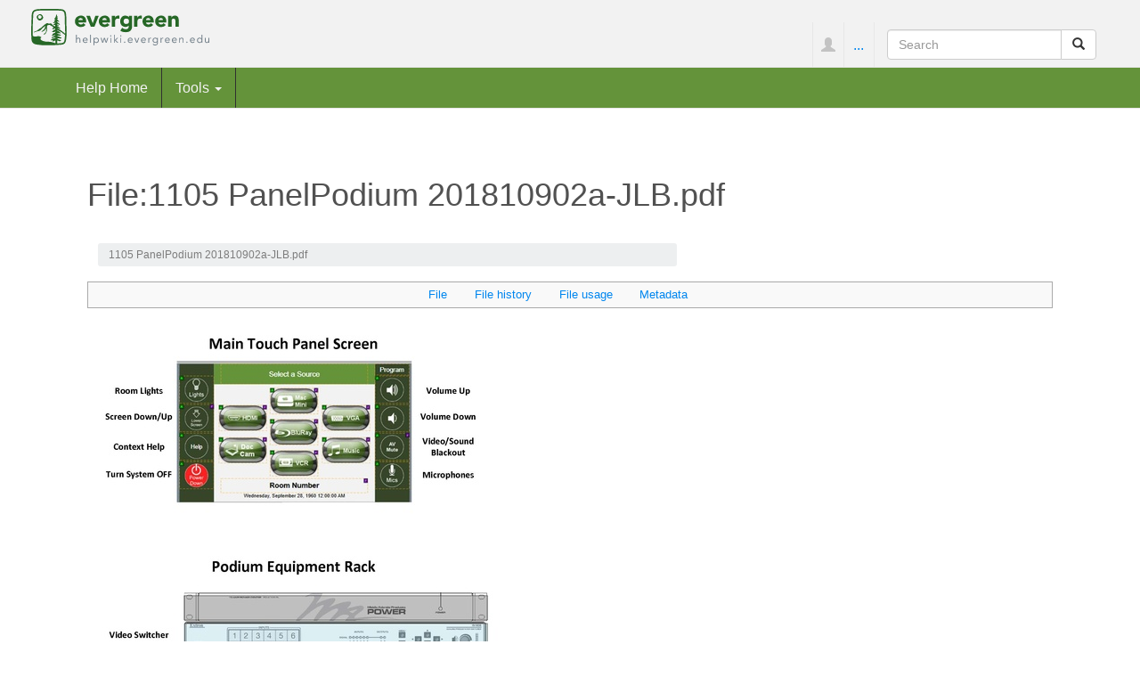

--- FILE ---
content_type: text/html; charset=UTF-8
request_url: https://helpwiki.evergreen.edu/wiki/index.php/File:1105_PanelPodium_201810902a-JLB.pdf
body_size: 20249
content:
<!DOCTYPE html>
<html lang="en" dir="ltr" class="client-nojs">
<head>
<meta charset="UTF-8" />
<title>File:1105 PanelPodium 201810902a-JLB.pdf - Help Wiki</title>
<script>document.documentElement.className = document.documentElement.className.replace( /(^|\s)client-nojs(\s|$)/, "$1client-js$2" );</script>
<script>window.RLQ = window.RLQ || []; window.RLQ.push( function () {
mw.config.set({"wgCanonicalNamespace":"File","wgCanonicalSpecialPageName":!1,"wgNamespaceNumber":6,"wgPageName":"File:1105_PanelPodium_201810902a-JLB.pdf","wgTitle":"1105 PanelPodium 201810902a-JLB.pdf","wgCurRevisionId":37409,"wgRevisionId":37409,"wgArticleId":6735,"wgIsArticle":!0,"wgIsRedirect":!1,"wgAction":"view","wgUserName":null,"wgUserGroups":["*"],"wgCategories":[],"wgBreakFrames":!1,"wgPageContentLanguage":"en","wgPageContentModel":"wikitext","wgSeparatorTransformTable":["",""],"wgDigitTransformTable":["",""],"wgDefaultDateFormat":"dmy","wgMonthNames":["","January","February","March","April","May","June","July","August","September","October","November","December"],"wgMonthNamesShort":["","Jan","Feb","Mar","Apr","May","Jun","Jul","Aug","Sep","Oct","Nov","Dec"],"wgRelevantPageName":"File:1105_PanelPodium_201810902a-JLB.pdf","wgRelevantArticleId":6735,"wgIsProbablyEditable":!1,"wgRestrictionEdit":[],"wgRestrictionMove":[],"wgRestrictionUpload":[],
"wgWikiEditorEnabledModules":{"toolbar":!0,"dialogs":!0,"preview":!1,"publish":!1},"wgVisualEditor":{"pageLanguageCode":"en","pageLanguageDir":"ltr","usePageImages":!1,"usePageDescriptions":!1},"wgCategoryTreePageCategoryOptions":"{\"mode\":20,\"hideprefix\":10,\"showcount\":true,\"namespaces\":false}","wgFileWarning":{"messages":{"main":"pdf-file-page-warning","header":"pdf-file-page-warning-header","info":"pdf-file-page-warning-info","footer":"pdf-file-page-warning-footer"},"link":"//www.mediawiki.org/wiki/Special:MyLanguage/Help:Security/PDF_files","module":"pdfhandler.messages"},"wgVisualEditorToolbarScrollOffset":0});mw.loader.implement("user.options",function($,jQuery){mw.user.options.set({"variant":"en"});});mw.loader.implement("user.tokens",function($,jQuery){mw.user.tokens.set({"editToken":"+\\","patrolToken":"+\\","watchToken":"+\\"});});mw.loader.load(["mediawiki.page.startup","mediawiki.legacy.wikibits","ext.visualEditor.desktopArticleTarget.init"]);
} );</script>
<link rel="stylesheet" href="/wiki/load.php?debug=false&amp;lang=en&amp;modules=ext.bootstrap.styles%7Cext.visualEditor.desktopArticleTarget.noscript%7Cmediawiki.action.view.filepage&amp;only=styles&amp;skin=chameleon" />
<meta name="ResourceLoaderDynamicStyles" content="" />
<link rel="stylesheet" href="/wiki/load.php?debug=false&amp;lang=en&amp;modules=site&amp;only=styles&amp;skin=chameleon" />
<style>a:lang(ar),a:lang(kk-arab),a:lang(mzn),a:lang(ps),a:lang(ur){text-decoration:none}</style>
<script async="" src="/wiki/load.php?debug=false&amp;lang=en&amp;modules=startup&amp;only=scripts&amp;skin=chameleon"></script>
<meta name="generator" content="MediaWiki 1.26.3" />
<meta name="viewport" content="width=device-width, initial-scale=1.0" />
<link rel="shortcut icon" href="/wiki/skins/images/favicon.ico" />
<link rel="search" type="application/opensearchdescription+xml" href="/wiki/opensearch_desc.php" title="Help Wiki (en)" />
<link rel="EditURI" type="application/rsd+xml" href="http://helpwiki.evergreen.edu/wiki/api.php?action=rsd" />
<link rel="copyright" href="https://creativecommons.org/licenses/by-sa/3.0/" />
<link rel="alternate" type="application/atom+xml" title="Help Wiki Atom feed" href="/wiki/index.php?title=Special:RecentChanges&amp;feed=atom" />
</head>
<body class="mediawiki ltr sitedir-ltr ns-6 ns-subject page-File_1105_PanelPodium_201810902a-JLB_pdf layout-evgfixedhead skin-chameleon action-view">

	<!-- evergreen header -->
	<div class="evg-header">
		<div class="container-fluid">
			
				<!-- logo and main page link -->
				<div id="p-logo" class="p-logo" role="banner">
					<a href="/wiki/index.php/Help_Wiki" title="Visit the main page"><img src="/wiki/skins/images/evergreen-helpwiki-logo.svg" alt="Help Wiki" /></a>
				</div>

				<div class="navbar-right-aligned">
					<!-- personal tools -->
					<ul class="navbar-tools navbar-nav" >
						<li class="dropdown navbar-tools-tools">
							<a class="dropdown-toggle navbar-usernotloggedin" href="#" data-toggle="dropdown" title="You are not logged in." ><span class="glyphicon glyphicon-user"></span></a>
							<ul class="p-personal-tools dropdown-menu dropdown-menu-right" >
								<li id="pt-createaccount"><a href="/wiki/index.php?title=Special:UserLogin&amp;returnto=File%3A1105+PanelPodium+201810902a-JLB.pdf&amp;type=signup" title="You are encouraged to create an account and log in; however, it is not mandatory">Create account</a></li>
								<li id="pt-login"><a href="/wiki/index.php?title=Special:UserLogin&amp;returnto=File%3A1105+PanelPodium+201810902a-JLB.pdf" title="You are encouraged to log in; however, it is not mandatory [o]" accesskey="o">Log in</a></li>
							</ul>
						</li>
					</ul>

					<!-- page tools -->
					<ul class="navbar-tools navbar-nav" >
						<li class="navbar-tools-tools dropdown">
							<a data-toggle="dropdown" class="dropdown-toggle" href="#" title="Page tools" ><span>...</span></a>
							<!-- Content navigation -->
							<ul class="p-contentnavigation dropdown-menu" id="p-contentnavigation">
								<!-- namespaces -->
								<li id="ca-talk" class="new"><a href="/wiki/index.php?title=File_talk:1105_PanelPodium_201810902a-JLB.pdf&amp;action=edit&amp;redlink=1" rel="discussion" title="Discussion about the content page [t]" accesskey="t" class="new">Discussion</a></li>
								<!-- views -->
								<li id="ca-viewsource"><a href="/wiki/index.php?title=File:1105_PanelPodium_201810902a-JLB.pdf&amp;action=edit" title="This page is protected.&#10;You can view its source [e]" accesskey="e">View source</a></li>
								<li id="ca-history"><a href="/wiki/index.php?title=File:1105_PanelPodium_201810902a-JLB.pdf&amp;action=history" title="Past revisions of this page [h]" accesskey="h">History</a></li>
							</ul>
						</li>
					</ul>

					<!-- search form -->
					<div  id="p-search" class="p-search navbar-form" role="search">
						<form  id="searchform" class="mw-search form-inline" action="/wiki/index.php">
							<input type="hidden" name="title" value="Special:Search" />
							<div class="input-group">
								<input name="search" placeholder="Search" title="Search Help Wiki [f]" accesskey="f" id="searchInput" class="form-control" />
								<div class="input-group-btn">
									<button value="Go" id="searchGoButton" name="go" title="Go to a page with this exact name if it exists" type="submit" class="searchGoButton btn btn-default"><span class="glyphicon glyphicon-share-alt"></span></button>
									<button value="Search" id="mw-searchButton" name="fulltext" title="Search the pages for this text" type="submit" class="mw-searchButton btn btn-default"><span class="glyphicon glyphicon-search"></span></button>
								</div>
							</div>
						</form>
					</div>

				</div> <!-- navbar-right-aligned -->
			
		</div>
	</div>

	<!-- navigation bar -->
	<nav class="navbar navbar-default p-navbar full-width sticky" role="navigation" id="mw-navigation">
		<div class="container-fluid">
			<div class="navbar-header">

				<button type="button" class="navbar-toggle collapsed" data-toggle="collapse" data-target="#mw-navigation-collapse">
					<span class="sr-only">Toggle navigation</span>
					<span class="icon-bar"></span><span class="icon-bar"></span><span class="icon-bar"></span>
				</button>


			</div>

			<div class="collapse navbar-collapse" id="mw-navigation-collapse"><ul class="nav navbar-nav">
				<!-- navigation -->
				<li id="n-Help-Home"><a href="/wiki/index.php/Help_Wiki">Help Home</a></li>
				<!-- TOOLBOX -->
				<li class="dropdown">
					<a href="#" class="dropdown-toggle" data-toggle="dropdown">Tools <b class="caret"></b></a>
					
					<ul class="dropdown-menu p-tb" id="p-tb">
							<li id="t-whatlinkshere"><a href="/wiki/index.php/Special:WhatLinksHere/File:1105_PanelPodium_201810902a-JLB.pdf" title="A list of all wiki pages that link here [j]" accesskey="j">What links here</a></li>
							<li id="t-recentchangeslinked"><a href="/wiki/index.php/Special:RecentChangesLinked/File:1105_PanelPodium_201810902a-JLB.pdf" title="Recent changes in pages linked from this page [k]" accesskey="k">Related changes</a></li>
							<li id="t-specialpages"><a href="/wiki/index.php/Special:SpecialPages" title="A list of all special pages [q]" accesskey="q">Special pages</a></li>
							<li id="t-print"><a href="/wiki/index.php?title=File:1105_PanelPodium_201810902a-JLB.pdf&amp;printable=yes" rel="alternate" title="Printable version of this page [p]" accesskey="p">Printable version</a></li>
							<li id="t-permalink"><a href="/wiki/index.php?title=File:1105_PanelPodium_201810902a-JLB.pdf&amp;oldid=37409" title="Permanent link to this revision of the page">Permanent link</a></li>
							<li id="t-info"><a href="/wiki/index.php?title=File:1105_PanelPodium_201810902a-JLB.pdf&amp;action=info" title="More information about this page">Page information</a></li>
					</ul>
				</li></ul>

			</div><!-- /.navbar-collapse -->
		</div>
	</nav>

	<div class="container">
		<div class="row">
			<div class="col-lg-12">

			</div>
		</div>
		<div class="row">
			<div class="col-lg-12">
				<!-- start the content area -->
				<div id="content" class="mw-body"><a id="top"></a>
					<div id="mw-indicators" class="mw-indicators"></div>
					<div  id="mw-js-message" style="display:none;"></div>
					<div class ="contentHeader">
						<!-- title of the page -->
						<h1 id="firstHeading" class="firstHeading">File:1105 PanelPodium 201810902a-JLB.pdf</h1>
						<!-- tagline; usually goes something like "From WikiName" primary purpose of this seems to be for printing to identify the source of the content -->
						<div id="siteSub">From Help Wiki</div><div id="jump-to-nav" class="mw-jump">Jump to:<a href="#mw-navigation">navigation</a>, <a href="#p-search">search</a></div>
					</div>
					<div id="bodyContent">
						<!-- body text -->

						<div id="breadcrumbs2">1105 PanelPodium 201810902a-JLB.pdf</div><div id="mw-content-text"><ul id="filetoc"><li><a href="#file">File</a></li>
<li><a href="#filehistory">File history</a></li>
<li><a href="#filelinks">File usage</a></li>
<li><a href="#metadata">Metadata</a></li></ul><div class="fullImageLink" id="file"><a href="/wiki/images/4/4c/1105_PanelPodium_201810902a-JLB.pdf"><img alt="File:1105 PanelPodium 201810902a-JLB.pdf" src="/wiki/images/thumb/4/4c/1105_PanelPodium_201810902a-JLB.pdf/page1-463px-1105_PanelPodium_201810902a-JLB.pdf.jpg" width="463" height="599" srcset="/wiki/images/thumb/4/4c/1105_PanelPodium_201810902a-JLB.pdf/page1-695px-1105_PanelPodium_201810902a-JLB.pdf.jpg 1.5x, /wiki/images/thumb/4/4c/1105_PanelPodium_201810902a-JLB.pdf/page1-926px-1105_PanelPodium_201810902a-JLB.pdf.jpg 2x" /></a><div class="mw-filepage-resolutioninfo">Size of this preview: <a href="/wiki/images/thumb/4/4c/1105_PanelPodium_201810902a-JLB.pdf/page1-463px-1105_PanelPodium_201810902a-JLB.pdf.jpg" class="mw-thumbnail-link">463 × 599 pixels</a>. <span class="mw-filepage-other-resolutions">Other resolution: <a href="/wiki/images/thumb/4/4c/1105_PanelPodium_201810902a-JLB.pdf/page1-185px-1105_PanelPodium_201810902a-JLB.pdf.jpg" class="mw-thumbnail-link">185 × 240 pixels</a>.</span></div></div>
<div class="fullMedia"><a href="/wiki/images/4/4c/1105_PanelPodium_201810902a-JLB.pdf" class="internal" title="1105 PanelPodium 201810902a-JLB.pdf">Original file</a> &#8206;<span class="fileInfo">(1,275 × 1,650 pixels, file size: 531 KB, MIME type: <span class="mime-type">application/pdf</span>)</span>
</div>
<div id="mw-imagepage-content" lang="en" dir="ltr" class="mw-content-ltr"><p>Sem2 1105 Touchpanel layout and Podium AV rack equipment list+image
</p>
<!-- Tidy found serious XHTML errors -->

<!-- 
NewPP limit report
Cached time: 20260125105904
Cache expiry: 86400
Dynamic content: false
CPU time usage: 0.002 seconds
Real time usage: 0.004 seconds
Preprocessor visited node count: 1/1000000
Preprocessor generated node count: 4/1000000
Post‐expand include size: 0/2097152 bytes
Template argument size: 0/2097152 bytes
Highest expansion depth: 1/40
Expensive parser function count: 0/100
-->

<!-- 
Transclusion expansion time report (%,ms,calls,template)
100.00%    0.000      1 - -total
-->

<!-- Saved in parser cache with key wikihelpwiki:pcache:idhash:6735-0!*!*!*!*!*!* and timestamp 20260125105904 and revision id 37409
 -->
</div><h2 id="filehistory">File history</h2>
<div id="mw-imagepage-section-filehistory">
<p>Click on a date/time to view the file as it appeared at that time.
</p>
<table class="wikitable filehistory">
<tr><th></th><th>Date/Time</th><th>Thumbnail</th><th>Dimensions</th><th>User</th><th>Comment</th></tr>
<tr><td>current</td><td class='filehistory-selected' style='white-space: nowrap;'><a href="/wiki/images/4/4c/1105_PanelPodium_201810902a-JLB.pdf">13:23, 2 October 2018</a></td><td><a href="/wiki/images/4/4c/1105_PanelPodium_201810902a-JLB.pdf"><img alt="Thumbnail for version as of 13:23, 2 October 2018" src="/wiki/images/thumb/4/4c/1105_PanelPodium_201810902a-JLB.pdf/page1-93px-1105_PanelPodium_201810902a-JLB.pdf.jpg" width="93" height="120" /></a></td><td>1,275 × 1,650 <span style="white-space: nowrap;">(531 KB)</span></td><td><a href="/wiki/index.php?title=User:Bokelmaj&amp;action=edit&amp;redlink=1" class="new mw-userlink" title="User:Bokelmaj (page does not exist)">Bokelmaj</a><span style="white-space: nowrap;"> <span class="mw-usertoollinks">(<a href="/wiki/index.php?title=User_talk:Bokelmaj&amp;action=edit&amp;redlink=1" class="new" title="User talk:Bokelmaj (page does not exist)">Talk</a> | <a href="/wiki/index.php/Special:Contributions/Bokelmaj" title="Special:Contributions/Bokelmaj">contribs</a>)</span></span></td><td dir="ltr"></td></tr>
<tr><td></td><td  style='white-space: nowrap;'><a href="/wiki/images/archive/4/4c/20181002212303%211105_PanelPodium_201810902a-JLB.pdf">13:20, 2 October 2018</a></td><td><a href="/wiki/images/archive/4/4c/20181002212303%211105_PanelPodium_201810902a-JLB.pdf"><img alt="Thumbnail for version as of 13:20, 2 October 2018" src="/wiki/images/thumb/archive/4/4c/20181002212303%211105_PanelPodium_201810902a-JLB.pdf/page1-93px-1105_PanelPodium_201810902a-JLB.pdf.jpg" width="93" height="120" /></a></td><td>1,275 × 1,650 <span style="white-space: nowrap;">(318 KB)</span></td><td><a href="/wiki/index.php?title=User:Bokelmaj&amp;action=edit&amp;redlink=1" class="new mw-userlink" title="User:Bokelmaj (page does not exist)">Bokelmaj</a><span style="white-space: nowrap;"> <span class="mw-usertoollinks">(<a href="/wiki/index.php?title=User_talk:Bokelmaj&amp;action=edit&amp;redlink=1" class="new" title="User talk:Bokelmaj (page does not exist)">Talk</a> | <a href="/wiki/index.php/Special:Contributions/Bokelmaj" title="Special:Contributions/Bokelmaj">contribs</a>)</span></span></td><td dir="ltr">Sem2 1105 Touchpanel layout and Podium AV rack equipment list+image</td></tr>
</table>

</div>
<ul>
<li id="mw-imagepage-upload-disallowed">You cannot overwrite this file.</li>
</ul>
<h2 id="filelinks">File usage</h2>
<div id='mw-imagepage-section-linkstoimage'>
<p>The following 3 pages link to this file:
</p><ul class="mw-imagepage-linkstoimage">
<li class="mw-imagepage-linkstoimage-ns0"><a href="/wiki/index.php/AVclassroom_template_1105" title="AVclassroom template 1105">AVclassroom template 1105</a></li>
<li class="mw-imagepage-linkstoimage-ns0"><a href="/wiki/index.php/Sem_II_1105_Tiered_Lecture" title="Sem II 1105 Tiered Lecture">Sem II 1105 Tiered Lecture</a></li>
<li class="mw-imagepage-linkstoimage-ns10"><a href="/wiki/index.php/Template:AV_classroom_template_1105" title="Template:AV classroom template 1105">Template:AV classroom template 1105</a></li>
</ul>
</div>
<h2 id="metadata">Metadata</h2>
<div class="mw-imagepage-section-metadata">This file contains additional information, probably added from the digital camera or scanner used to create or digitize it.
If the file has been modified from its original state, some details may not fully reflect the modified file.<table id="mw_metadata" class="mw_metadata">
<tr class="exif-artist">
<th>Author</th>
<td>bokelmaj</td>
</tr><tr class="exif-objectname collapsable">
<th>Short title</th>
<td>Visio-1105_201810902a-JLB.vsdx</td>
</tr><tr class="exif-pdf-producer collapsable">
<th>Conversion program</th>
<td>Microsoft: Print To PDF</td>
</tr><tr class="exif-pdf-encrypted collapsable">
<th>Encrypted</th>
<td>no</td>
</tr><tr class="exif-pdf-pagesize collapsable">
<th>Page size</th>
<td>612 x 792 pts (letter)</td>
</tr><tr class="exif-pdf-version collapsable">
<th>Version of PDF format</th>
<td>1.7</td>
</tr></table>
</div>
</div><div class="printfooter">
Retrieved from "<a dir="ltr" href="http://helpwiki.evergreen.edu/wiki/index.php?title=File:1105_PanelPodium_201810902a-JLB.pdf&amp;oldid=37409">http://helpwiki.evergreen.edu/wiki/index.php?title=File:1105_PanelPodium_201810902a-JLB.pdf&amp;oldid=37409</a>"</div>

						<!-- end body text -->
					</div>
					<!-- category links -->
					<div id='catlinks' class='catlinks catlinks-allhidden'></div>
				</div>
				<!-- footer links -->
				<ul class="footer-info list-unstyled small" id="footer-info">
					<!-- info -->
					<li> This page was last modified on 2 October 2018, at 13:23.</li>
					<li>Content is available under <a class="external" rel="nofollow" href="https://creativecommons.org/licenses/by-sa/3.0/">CC-BY-SA</a> unless otherwise noted.</li>
				</ul>

			</div>
		</div>
	</div>
	<div class="footer">
		<div class="container-fluid"><h4 class="pull-left"><a href="http://www.evergreen.edu">The Evergreen State College</a></h4>
						
			<div class="pull-right nav-footer">
						  <ul>
							<li><a href="http://www.evergreen.edu/tour/gethere">Maps &amp; Directions</a></li>
							<li><a href="http://www.evergreen.edu/search">Search Evergreen</a></li>
							<li><a href="http://www.evergreen.edu/directory/home">Directories</a></li>
							<li><a href="http://www.evergreen.edu/about/privacy">Privacy Policy</a></li>
							<li><a href="http://www.evergreen.edu/news/weatherdelays">Emergency Info</a></li>
						</ul>
						
						
							
			</div>
		</div>
		<!-- footer icons -->
		<ul class="list-inline pull-right footer-icons " id="footer-icons" >
			<!-- copyright -->
			<li><a href="https://creativecommons.org/licenses/by-sa/3.0/"><img src="/wiki/skins/images/cc-by-sa.png" alt="CC-BY-SA" width="88" height="31" /></a></li>
			<!-- poweredby -->
			<li><a href="//www.mediawiki.org/"><img src="/wiki/resources/assets/poweredby_mediawiki_88x31.png" alt="Powered by MediaWiki" srcset="/wiki/resources/assets/poweredby_mediawiki_132x47.png 1.5x, /wiki/resources/assets/poweredby_mediawiki_176x62.png 2x" width="88" height="31" /></a></li>
		</ul>

	</div><script>window.RLQ = window.RLQ || []; window.RLQ.push( function () {
mw.loader.state({"user":"ready","user.groups":"ready"});mw.loader.load(["pdfhandler.messages","mediawiki.filewarning","mediawiki.action.view.postEdit","mediawiki.action.view.metadata","site","mediawiki.user","mediawiki.hidpi","mediawiki.page.ready","mediawiki.searchSuggest","ext.FancyBoxThumbs","ext.SimpleTooltip","ext.breadcrumbs2","ext.visualEditor.targetLoader","ext.bootstrap.scripts","skin.chameleon.jquery-sticky"]);
} );</script>
<script>
var fbtFancyBoxOptions = {"helpers":{"title":{"type":"inside"}}};
</script>
<script>
  (function(i,s,o,g,r,a,m){i['GoogleAnalyticsObject']=r;i[r]=i[r]||function(){
  (i[r].q=i[r].q||[]).push(arguments)},i[r].l=1*new Date();a=s.createElement(o),
  m=s.getElementsByTagName(o)[0];a.async=1;a.src=g;m.parentNode.insertBefore(a,m)
  })(window,document,'script','//www.google-analytics.com/analytics.js','ga');

  ga('create', 'UA-456756-13', 'auto');
  ga('set', 'anonymizeIp', true);
  ga('send', 'pageview');

</script>
<script>window.RLQ = window.RLQ || []; window.RLQ.push( function () {
mw.config.set({"wgBackendResponseTime":95});
} );</script></body>
</html>

--- FILE ---
content_type: text/javascript; charset=utf-8
request_url: https://helpwiki.evergreen.edu/wiki/load.php?debug=false&lang=en&modules=ext.FancyBoxThumbs%2CSimpleTooltip%2Cbreadcrumbs2%7Cext.bootstrap.scripts%7Cext.visualEditor.targetLoader%7Cjquery.checkboxShiftClick%2Ccookie%2CgetAttrs%2ChighlightText%2CmakeCollapsible%2Cmw-jump%2Cplaceholder%2Csuggestions%7Cmediawiki.action.view.metadata%2CpostEdit%7Cmediawiki.api%2Ccldr%2Ccookie%2Cfilewarning%2CjqueryMsg%2Clanguage%2CsearchSuggest%2Cuser%7Cmediawiki.language.data%2Cinit%7Cmediawiki.libs.pluralruleparser%7Cmediawiki.page.ready%7Coojs%2Coojs-ui%2Csite%7Coojs-ui.styles%7Coojs-ui.styles.icons%2Cindicators%2Ctextures%7Cpdfhandler.messages&skin=chameleon&version=096679be1718
body_size: 712605
content:
mw.loader.implement("ext.FancyBoxThumbs",function($,jQuery){(function(window,document,$,undefined){"use strict";var W=$(window),D=$(document),F=$.fancybox=function(){F.open.apply(this,arguments);},IE=navigator.userAgent.match(/msie/i),didUpdate=null,isTouch=document.createTouch!==undefined,isQuery=function(obj){return obj&&obj.hasOwnProperty&&obj instanceof $;},isString=function(str){return str&&$.type(str)==="string";},isPercentage=function(str){return isString(str)&&str.indexOf('%')>0;},isScrollable=function(el){return(el&&!(el.style.overflow&&el.style.overflow==='hidden')&&((el.clientWidth&&el.scrollWidth>el.clientWidth)||(el.clientHeight&&el.scrollHeight>el.clientHeight)));},getScalar=function(orig,dim){var value=parseInt(orig,10)||0;if(dim&&isPercentage(orig)){value=F.getViewport()[dim]/100*value;}return Math.ceil(value);},getValue=function(value,dim){return getScalar(value,dim)+'px';};$.extend(F,{version:'2.1.4',defaults:{padding:15,margin:20,width:800,height:600,minWidth:100,
minHeight:100,maxWidth:9999,maxHeight:9999,autoSize:!0,autoHeight:!1,autoWidth:!1,autoResize:!0,autoCenter:!isTouch,fitToView:!0,aspectRatio:!1,topRatio:0.5,leftRatio:0.5,scrolling:'auto',wrapCSS:'',arrows:!0,closeBtn:!0,closeClick:!1,nextClick:!1,mouseWheel:!0,autoPlay:!1,playSpeed:3000,preload:3,modal:!1,loop:!0,ajax:{dataType:'html',headers:{'X-fancyBox':!0}},iframe:{scrolling:'auto',preload:!0},swf:{wmode:'transparent',allowfullscreen:'true',allowscriptaccess:'always'},keys:{next:{13:'left',34:'up',39:'left',40:'up'},prev:{8:'right',33:'down',37:'right',38:'down'},close:[27],play:[32],toggle:[70]},direction:{next:'left',prev:'right'},scrollOutside:!0,index:0,type:null,href:null,content:null,title:null,tpl:{wrap:'<div class="fancybox-wrap" tabIndex="-1"><div class="fancybox-skin"><div class="fancybox-outer"><div class="fancybox-inner"></div></div></div></div>',image:'<img class="fancybox-image" src="{href}" alt="" />',iframe:
'<iframe id="fancybox-frame{rnd}" name="fancybox-frame{rnd}" class="fancybox-iframe" frameborder="0" vspace="0" hspace="0" webkitAllowFullScreen mozallowfullscreen allowFullScreen'+(IE?' allowtransparency="true"':'')+'></iframe>',error:'<p class="fancybox-error">The requested content cannot be loaded.<br/>Please try again later.</p>',closeBtn:'<a title="Close" class="fancybox-item fancybox-close" href="javascript:;"></a>',next:'<a title="Next" class="fancybox-nav fancybox-next" href="javascript:;"><span></span></a>',prev:'<a title="Previous" class="fancybox-nav fancybox-prev" href="javascript:;"><span></span></a>'},openEffect:'fade',openSpeed:250,openEasing:'swing',openOpacity:!0,openMethod:'zoomIn',closeEffect:'fade',closeSpeed:250,closeEasing:'swing',closeOpacity:!0,closeMethod:'zoomOut',nextEffect:'elastic',nextSpeed:250,nextEasing:'swing',nextMethod:'changeIn',prevEffect:'elastic',prevSpeed:250,prevEasing:'swing',prevMethod:'changeOut',helpers:{overlay:!0,title:!0},onCancel
:$.noop,beforeLoad:$.noop,afterLoad:$.noop,beforeShow:$.noop,afterShow:$.noop,beforeChange:$.noop,beforeClose:$.noop,afterClose:$.noop},group:{},opts:{},previous:null,coming:null,current:null,isActive:!1,isOpen:!1,isOpened:!1,wrap:null,skin:null,outer:null,inner:null,player:{timer:null,isActive:!1},ajaxLoad:null,imgPreload:null,transitions:{},helpers:{},open:function(group,opts){if(!group){return;}if(!$.isPlainObject(opts)){opts={};}if(false===F.close(true)){return;}if(!$.isArray(group)){group=isQuery(group)?$(group).get():[group];}$.each(group,function(i,element){var obj={},href,title,content,type,rez,hrefParts,selector;if($.type(element)==="object"){if(element.nodeType){element=$(element);}if(isQuery(element)){obj={href:element.data('fancybox-href')||element.attr('href'),title:element.data('fancybox-title')||element.attr('title'),isDom:!0,element:element};if($.metadata){$.extend(true,obj,element.metadata());}}else{obj=element;}}href=opts.href||obj.href||(isString(
element)?element:null);title=opts.title!==undefined?opts.title:obj.title||'';content=opts.content||obj.content;type=content?'html':(opts.type||obj.type);if(!type&&obj.isDom){type=element.data('fancybox-type');if(!type){rez=element.prop('class').match(/fancybox\.(\w+)/);type=rez?rez[1]:null;}}if(isString(href)){if(!type){if(F.isImage(href)){type='image';}else if(F.isSWF(href)){type='swf';}else if(href.charAt(0)==='#'){type='inline';}else if(isString(element)){type='html';content=element;}}if(type==='ajax'){hrefParts=href.split(/\s+/,2);href=hrefParts.shift();selector=hrefParts.shift();}}if(!content){if(type==='inline'){if(href){content=$(isString(href)?href.replace(/.*(?=#[^\s]+$)/,''):href);}else if(obj.isDom){content=element;}}else if(type==='html'){content=href;}else if(!type&&!href&&obj.isDom){type='inline';content=element;}}$.extend(obj,{href:href,type:type,content:content,title:title,selector:selector});group[i]=obj;});F.opts=$.extend(true,{},F.defaults,opts);if(opts.keys!==
undefined){F.opts.keys=opts.keys?$.extend({},F.defaults.keys,opts.keys):!1;}F.group=group;return F._start(F.opts.index);},cancel:function(){var coming=F.coming;if(!coming||false===F.trigger('onCancel')){return;}F.hideLoading();if(F.ajaxLoad){F.ajaxLoad.abort();}F.ajaxLoad=null;if(F.imgPreload){F.imgPreload.onload=F.imgPreload.onerror=null;}if(coming.wrap){coming.wrap.stop(true,true).trigger('onReset').remove();}F.coming=null;if(!F.current){F._afterZoomOut(coming);}},close:function(event){F.cancel();if(false===F.trigger('beforeClose')){return;}F.unbindEvents();if(!F.isActive){return;}if(!F.isOpen||event===true){$('.fancybox-wrap').stop(true).trigger('onReset').remove();F._afterZoomOut();}else{F.isOpen=F.isOpened=!1;F.isClosing=!0;$('.fancybox-item, .fancybox-nav').remove();F.wrap.stop(true,true).removeClass('fancybox-opened');F.transitions[F.current.closeMethod]();}},play:function(action){var clear=function(){clearTimeout(F.player.timer);},set=function(){clear();if(F.current&&F.
player.isActive){F.player.timer=setTimeout(F.next,F.current.playSpeed);}},stop=function(){clear();D.unbind('.player');F.player.isActive=!1;F.trigger('onPlayEnd');},start=function(){if(F.current&&(F.current.loop||F.current.index<F.group.length-1)){F.player.isActive=!0;D.bind({'onCancel.player beforeClose.player':stop,'onUpdate.player':set,'beforeLoad.player':clear});set();F.trigger('onPlayStart');}};if(action===true||(!F.player.isActive&&action!==false)){start();}else{stop();}},next:function(direction){var current=F.current;if(current){if(!isString(direction)){direction=current.direction.next;}F.jumpto(current.index+1,direction,'next');}},prev:function(direction){var current=F.current;if(current){if(!isString(direction)){direction=current.direction.prev;}F.jumpto(current.index-1,direction,'prev');}},jumpto:function(index,direction,router){var current=F.current;if(!current){return;}index=getScalar(index);F.direction=direction||current.direction[(index>=current.index?'next':'prev')];
F.router=router||'jumpto';if(current.loop){if(index<0){index=current.group.length+(index%current.group.length);}index=index%current.group.length;}if(current.group[index]!==undefined){F.cancel();F._start(index);}},reposition:function(e,onlyAbsolute){var current=F.current,wrap=current?current.wrap:null,pos;if(wrap){pos=F._getPosition(onlyAbsolute);if(e&&e.type==='scroll'){delete pos.position;wrap.stop(true,true).animate(pos,200);}else{wrap.css(pos);current.pos=$.extend({},current.dim,pos);}}},update:function(e){var type=(e&&e.type),anyway=!type||type==='orientationchange';if(anyway){clearTimeout(didUpdate);didUpdate=null;}if(!F.isOpen||didUpdate){return;}didUpdate=setTimeout(function(){var current=F.current;if(!current||F.isClosing){return;}F.wrap.removeClass('fancybox-tmp');if(anyway||type==='load'||(type==='resize'&&current.autoResize)){F._setDimension();}if(!(type==='scroll'&&current.canShrink)){F.reposition(e);}F.trigger('onUpdate');didUpdate=null;},(anyway&&!isTouch?0:300));},toggle
:function(action){if(F.isOpen){F.current.fitToView=$.type(action)==="boolean"?action:!F.current.fitToView;if(isTouch){F.wrap.removeAttr('style').addClass('fancybox-tmp');F.trigger('onUpdate');}F.update();}},hideLoading:function(){D.unbind('.loading');$('#fancybox-loading').remove();},showLoading:function(){var el,viewport;F.hideLoading();el=$('<div id="fancybox-loading"><div></div></div>').click(F.cancel).appendTo('body');D.bind('keydown.loading',function(e){if((e.which||e.keyCode)===27){e.preventDefault();F.cancel();}});if(!F.defaults.fixed){viewport=F.getViewport();el.css({position:'absolute',top:(viewport.h*0.5)+viewport.y,left:(viewport.w*0.5)+viewport.x});}},getViewport:function(){var locked=(F.current&&F.current.locked)||!1,rez={x:W.scrollLeft(),y:W.scrollTop()};if(locked){rez.w=locked[0].clientWidth;rez.h=locked[0].clientHeight;}else{rez.w=isTouch&&window.innerWidth?window.innerWidth:W.width();rez.h=isTouch&&window.innerHeight?window.innerHeight:W.height();}return rez;},
unbindEvents:function(){if(F.wrap&&isQuery(F.wrap)){F.wrap.unbind('.fb');}D.unbind('.fb');W.unbind('.fb');},bindEvents:function(){var current=F.current,keys;if(!current){return;}W.bind('orientationchange.fb'+(isTouch?'':' resize.fb')+(current.autoCenter&&!current.locked?' scroll.fb':''),F.update);keys=current.keys;if(keys){D.bind('keydown.fb',function(e){var code=e.which||e.keyCode,target=e.target||e.srcElement;if(code===27&&F.coming){return false;}if(!e.ctrlKey&&!e.altKey&&!e.shiftKey&&!e.metaKey&&!(target&&(target.type||$(target).is('[contenteditable]')))){$.each(keys,function(i,val){if(current.group.length>1&&val[code]!==undefined){F[i](val[code]);e.preventDefault();return false;}if($.inArray(code,val)>-1){F[i]();e.preventDefault();return false;}});}});}if($.fn.mousewheel&&current.mouseWheel){F.wrap.bind('mousewheel.fb',function(e,delta,deltaX,deltaY){var target=e.target||null,parent=$(target),canScroll=!1;while(parent.length){if(canScroll||parent.is('.fancybox-skin')||parent.is(
'.fancybox-wrap')){break;}canScroll=isScrollable(parent[0]);parent=$(parent).parent();}if(delta!==0&&!canScroll){if(F.group.length>1&&!current.canShrink){if(deltaY>0||deltaX>0){F.prev(deltaY>0?'down':'left');}else if(deltaY<0||deltaX<0){F.next(deltaY<0?'up':'right');}e.preventDefault();}}});}},trigger:function(event,o){var ret,obj=o||F.coming||F.current;if(!obj){return;}if($.isFunction(obj[event])){ret=obj[event].apply(obj,Array.prototype.slice.call(arguments,1));}if(ret===false){return false;}if(obj.helpers){$.each(obj.helpers,function(helper,opts){if(opts&&F.helpers[helper]&&$.isFunction(F.helpers[helper][event])){opts=$.extend(true,{},F.helpers[helper].defaults,opts);F.helpers[helper][event](opts,obj);}});}D.trigger(event);},isImage:function(str){return isString(str)&&str.match(/(^data:image\/.*,)|(\.(jp(e|g|eg)|gif|png|bmp|webp)((\?|#).*)?$)/i);},isSWF:function(str){return isString(str)&&str.match(/\.(swf)((\?|#).*)?$/i);},_start:function(index){var coming={},obj,href,type,margin,
padding;index=getScalar(index);obj=F.group[index]||null;if(!obj){return false;}coming=$.extend(true,{},F.opts,obj);margin=coming.margin;padding=coming.padding;if($.type(margin)==='number'){coming.margin=[margin,margin,margin,margin];}if($.type(padding)==='number'){coming.padding=[padding,padding,padding,padding];}if(coming.modal){$.extend(true,coming,{closeBtn:!1,closeClick:!1,nextClick:!1,arrows:!1,mouseWheel:!1,keys:null,helpers:{overlay:{closeClick:!1}}});}if(coming.autoSize){coming.autoWidth=coming.autoHeight=!0;}if(coming.width==='auto'){coming.autoWidth=!0;}if(coming.height==='auto'){coming.autoHeight=!0;}coming.group=F.group;coming.index=index;F.coming=coming;if(false===F.trigger('beforeLoad')){F.coming=null;return;}type=coming.type;href=coming.href;if(!type){F.coming=null;if(F.current&&F.router&&F.router!=='jumpto'){F.current.index=index;return F[F.router](F.direction);}return false;}F.isActive=!0;if(type==='image'||type==='swf'){coming.autoHeight=
coming.autoWidth=!1;coming.scrolling='visible';}if(type==='image'){coming.aspectRatio=!0;}if(type==='iframe'&&isTouch){coming.scrolling='scroll';}coming.wrap=$(coming.tpl.wrap).addClass('fancybox-'+(isTouch?'mobile':'desktop')+' fancybox-type-'+type+' fancybox-tmp '+coming.wrapCSS).appendTo(coming.parent||'body');$.extend(coming,{skin:$('.fancybox-skin',coming.wrap),outer:$('.fancybox-outer',coming.wrap),inner:$('.fancybox-inner',coming.wrap)});$.each(["Top","Right","Bottom","Left"],function(i,v){coming.skin.css('padding'+v,getValue(coming.padding[i]));});F.trigger('onReady');if(type==='inline'||type==='html'){if(!coming.content||!coming.content.length){return F._error('content');}}else if(!href){return F._error('href');}if(type==='image'){F._loadImage();}else if(type==='ajax'){F._loadAjax();}else if(type==='iframe'){F._loadIframe();}else{F._afterLoad();}},_error:function(type){$.extend(F.coming,{type:'html',autoWidth:!0,autoHeight:!0,minWidth:0,minHeight:0,scrolling:'no',
hasError:type,content:F.coming.tpl.error});F._afterLoad();},_loadImage:function(){var img=F.imgPreload=new Image();img.onload=function(){this.onload=this.onerror=null;F.coming.width=this.width;F.coming.height=this.height;F._afterLoad();};img.onerror=function(){this.onload=this.onerror=null;F._error('image');};img.src=F.coming.href;if(img.complete!==true){F.showLoading();}},_loadAjax:function(){var coming=F.coming;F.showLoading();F.ajaxLoad=$.ajax($.extend({},coming.ajax,{url:coming.href,error:function(jqXHR,textStatus){if(F.coming&&textStatus!=='abort'){F._error('ajax',jqXHR);}else{F.hideLoading();}},success:function(data,textStatus){if(textStatus==='success'){coming.content=data;F._afterLoad();}}}));},_loadIframe:function(){var coming=F.coming,iframe=$(coming.tpl.iframe.replace(/\{rnd\}/g,new Date().getTime())).attr('scrolling',isTouch?'auto':coming.iframe.scrolling).attr('src',coming.href);$(coming.wrap).bind('onReset',function(){try{$(this).find('iframe').hide().attr('src',
'//about:blank').end().empty();}catch(e){}});if(coming.iframe.preload){F.showLoading();iframe.one('load',function(){$(this).data('ready',1);if(!isTouch){$(this).bind('load.fb',F.update);}$(this).parents('.fancybox-wrap').width('100%').removeClass('fancybox-tmp').show();F._afterLoad();});}coming.content=iframe.appendTo(coming.inner);if(!coming.iframe.preload){F._afterLoad();}},_preloadImages:function(){var group=F.group,current=F.current,len=group.length,cnt=current.preload?Math.min(current.preload,len-1):0,item,i;for(i=1;i<=cnt;i+=1){item=group[(current.index+i)%len];if(item.type==='image'&&item.href){new Image().src=item.href;}}},_afterLoad:function(){var coming=F.coming,previous=F.current,placeholder='fancybox-placeholder',current,content,type,scrolling,href,embed;F.hideLoading();if(!coming||F.isActive===false){return;}if(false===F.trigger('afterLoad',coming,previous)){coming.wrap.stop(true).trigger('onReset').remove();F.coming=null;return;}if(previous){F.trigger('beforeChange',
previous);previous.wrap.stop(true).removeClass('fancybox-opened').find('.fancybox-item, .fancybox-nav').remove();}F.unbindEvents();current=coming;content=coming.content;type=coming.type;scrolling=coming.scrolling;$.extend(F,{wrap:current.wrap,skin:current.skin,outer:current.outer,inner:current.inner,current:current,previous:previous});href=current.href;switch(type){case'inline':case'ajax':case'html':if(current.selector){content=$('<div>').html(content).find(current.selector);}else if(isQuery(content)){if(!content.data(placeholder)){content.data(placeholder,$('<div class="'+placeholder+'"></div>').insertAfter(content).hide());}content=content.show().detach();current.wrap.bind('onReset',function(){if($(this).find(content).length){content.hide().replaceAll(content.data(placeholder)).data(placeholder,false);}});}break;case'image':content=current.tpl.image.replace('{href}',href);break;case'swf':content=
'<object id="fancybox-swf" classid="clsid:D27CDB6E-AE6D-11cf-96B8-444553540000" width="100%" height="100%"><param name="movie" value="'+href+'"></param>';embed='';$.each(current.swf,function(name,val){content+='<param name="'+name+'" value="'+val+'"></param>';embed+=' '+name+'="'+val+'"';});content+='<embed src="'+href+'" type="application/x-shockwave-flash" width="100%" height="100%"'+embed+'></embed></object>';break;}if(!(isQuery(content)&&content.parent().is(current.inner))){current.inner.append(content);}F.trigger('beforeShow');current.inner.css('overflow',scrolling==='yes'?'scroll':(scrolling==='no'?'hidden':scrolling));F._setDimension();F.reposition();F.isOpen=!1;F.coming=null;F.bindEvents();if(!F.isOpened){$('.fancybox-wrap').not(current.wrap).stop(true).trigger('onReset').remove();}else if(previous.prevMethod){F.transitions[previous.prevMethod]();}F.transitions[F.isOpened?current.nextMethod:current.openMethod]();F._preloadImages();},_setDimension:function(){var viewport=F.
getViewport(),steps=0,canShrink=!1,canExpand=!1,wrap=F.wrap,skin=F.skin,inner=F.inner,current=F.current,width=current.width,height=current.height,minWidth=current.minWidth,minHeight=current.minHeight,maxWidth=current.maxWidth,maxHeight=current.maxHeight,scrolling=current.scrolling,scrollOut=current.scrollOutside?current.scrollbarWidth:0,margin=current.margin,wMargin=getScalar(margin[1]+margin[3]),hMargin=getScalar(margin[0]+margin[2]),wPadding,hPadding,wSpace,hSpace,origWidth,origHeight,origMaxWidth,origMaxHeight,ratio,width_,height_,maxWidth_,maxHeight_,iframe,body;wrap.add(skin).add(inner).width('auto').height('auto').removeClass('fancybox-tmp');wPadding=getScalar(skin.outerWidth(true)-skin.width());hPadding=getScalar(skin.outerHeight(true)-skin.height());wSpace=wMargin+wPadding;hSpace=hMargin+hPadding;origWidth=isPercentage(width)?(viewport.w-wSpace)*getScalar(width)/100:width;origHeight=isPercentage(height)?(viewport.h-hSpace)*getScalar(height)/100:height;if(current.type===
'iframe'){iframe=current.content;if(current.autoHeight&&iframe.data('ready')===1){try{if(iframe[0].contentWindow.document.location){inner.width(origWidth).height(9999);body=iframe.contents().find('body');if(scrollOut){body.css('overflow-x','hidden');}origHeight=body.height();}}catch(e){}}}else if(current.autoWidth||current.autoHeight){inner.addClass('fancybox-tmp');if(!current.autoWidth){inner.width(origWidth);}if(!current.autoHeight){inner.height(origHeight);}if(current.autoWidth){origWidth=inner.width();}if(current.autoHeight){origHeight=inner.height();}inner.removeClass('fancybox-tmp');}width=getScalar(origWidth);height=getScalar(origHeight);ratio=origWidth/origHeight;minWidth=getScalar(isPercentage(minWidth)?getScalar(minWidth,'w')-wSpace:minWidth);maxWidth=getScalar(isPercentage(maxWidth)?getScalar(maxWidth,'w')-wSpace:maxWidth);minHeight=getScalar(isPercentage(minHeight)?getScalar(minHeight,'h')-hSpace:minHeight);maxHeight=getScalar(isPercentage(maxHeight)?getScalar(maxHeight,'h'
)-hSpace:maxHeight);origMaxWidth=maxWidth;origMaxHeight=maxHeight;if(current.fitToView){maxWidth=Math.min(viewport.w-wSpace,maxWidth);maxHeight=Math.min(viewport.h-hSpace,maxHeight);}maxWidth_=viewport.w-wMargin;maxHeight_=viewport.h-hMargin;if(current.aspectRatio){if(width>maxWidth){width=maxWidth;height=getScalar(width/ratio);}if(height>maxHeight){height=maxHeight;width=getScalar(height*ratio);}if(width<minWidth){width=minWidth;height=getScalar(width/ratio);}if(height<minHeight){height=minHeight;width=getScalar(height*ratio);}}else{width=Math.max(minWidth,Math.min(width,maxWidth));if(current.autoHeight&&current.type!=='iframe'){inner.width(width);height=inner.height();}height=Math.max(minHeight,Math.min(height,maxHeight));}if(current.fitToView){inner.width(width).height(height);wrap.width(width+wPadding);width_=wrap.width();height_=wrap.height();if(current.aspectRatio){while((width_>maxWidth_||height_>maxHeight_)&&width>minWidth&&height>minHeight){if(steps++>19){break;}height=Math.
max(minHeight,Math.min(maxHeight,height-10));width=getScalar(height*ratio);if(width<minWidth){width=minWidth;height=getScalar(width/ratio);}if(width>maxWidth){width=maxWidth;height=getScalar(width/ratio);}inner.width(width).height(height);wrap.width(width+wPadding);width_=wrap.width();height_=wrap.height();}}else{width=Math.max(minWidth,Math.min(width,width-(width_-maxWidth_)));height=Math.max(minHeight,Math.min(height,height-(height_-maxHeight_)));}}if(scrollOut&&scrolling==='auto'&&height<origHeight&&(width+wPadding+scrollOut)<maxWidth_){width+=scrollOut;}inner.width(width).height(height);wrap.width(width+wPadding);width_=wrap.width();height_=wrap.height();canShrink=(width_>maxWidth_||height_>maxHeight_)&&width>minWidth&&height>minHeight;canExpand=current.aspectRatio?(width<origMaxWidth&&height<origMaxHeight&&width<origWidth&&height<origHeight):((width<origMaxWidth||height<origMaxHeight)&&(width<origWidth||height<origHeight));$.extend(current,{dim:{width:getValue(width_),height:
getValue(height_)},origWidth:origWidth,origHeight:origHeight,canShrink:canShrink,canExpand:canExpand,wPadding:wPadding,hPadding:hPadding,wrapSpace:height_-skin.outerHeight(true),skinSpace:skin.height()-height});if(!iframe&&current.autoHeight&&height>minHeight&&height<maxHeight&&!canExpand){inner.height('auto');}},_getPosition:function(onlyAbsolute){var current=F.current,viewport=F.getViewport(),margin=current.margin,width=F.wrap.width()+margin[1]+margin[3],height=F.wrap.height()+margin[0]+margin[2],rez={position:'absolute',top:margin[0],left:margin[3]};if(current.autoCenter&&current.fixed&&!onlyAbsolute&&height<=viewport.h&&width<=viewport.w){rez.position='fixed';}else if(!current.locked){rez.top+=viewport.y;rez.left+=viewport.x;}rez.top=getValue(Math.max(rez.top,rez.top+((viewport.h-height)*current.topRatio)));rez.left=getValue(Math.max(rez.left,rez.left+((viewport.w-width)*current.leftRatio)));return rez;},_afterZoomIn:function(){var current=F.current;if(!current){return;}F.isOpen=F.
isOpened=!0;F.wrap.css('overflow','visible').addClass('fancybox-opened');F.update();if(current.closeClick||(current.nextClick&&F.group.length>1)){F.inner.css('cursor','pointer').bind('click.fb',function(e){if(!$(e.target).is('a')&&!$(e.target).parent().is('a')){e.preventDefault();F[current.closeClick?'close':'next']();}});}if(current.closeBtn){$(current.tpl.closeBtn).appendTo(F.skin).bind('click.fb',function(e){e.preventDefault();F.close();});}if(current.arrows&&F.group.length>1){if(current.loop||current.index>0){$(current.tpl.prev).appendTo(F.outer).bind('click.fb',F.prev);}if(current.loop||current.index<F.group.length-1){$(current.tpl.next).appendTo(F.outer).bind('click.fb',F.next);}}F.trigger('afterShow');if(!current.loop&&current.index===current.group.length-1){F.play(false);}else if(F.opts.autoPlay&&!F.player.isActive){F.opts.autoPlay=!1;F.play();}},_afterZoomOut:function(obj){obj=obj||F.current;$('.fancybox-wrap').trigger('onReset').remove();$.extend(F,{group:{},opts:{},
router:!1,current:null,isActive:!1,isOpened:!1,isOpen:!1,isClosing:!1,wrap:null,skin:null,outer:null,inner:null});F.trigger('afterClose',obj);}});F.transitions={getOrigPosition:function(){var current=F.current,element=current.element,orig=current.orig,pos={},width=50,height=50,hPadding=current.hPadding,wPadding=current.wPadding,viewport=F.getViewport();if(!orig&&current.isDom&&element.is(':visible')){orig=element.find('img:first');if(!orig.length){orig=element;}}if(isQuery(orig)){pos=orig.offset();if(orig.is('img')){width=orig.outerWidth();height=orig.outerHeight();}}else{pos.top=viewport.y+(viewport.h-height)*current.topRatio;pos.left=viewport.x+(viewport.w-width)*current.leftRatio;}if(F.wrap.css('position')==='fixed'||current.locked){pos.top-=viewport.y;pos.left-=viewport.x;}pos={top:getValue(pos.top-hPadding*current.topRatio),left:getValue(pos.left-wPadding*current.leftRatio),width:getValue(width+wPadding),height:getValue(height+hPadding)};return pos;},step:function(
now,fx){var ratio,padding,value,prop=fx.prop,current=F.current,wrapSpace=current.wrapSpace,skinSpace=current.skinSpace;if(prop==='width'||prop==='height'){ratio=fx.end===fx.start?1:(now-fx.start)/(fx.end-fx.start);if(F.isClosing){ratio=1-ratio;}padding=prop==='width'?current.wPadding:current.hPadding;value=now-padding;F.skin[prop](getScalar(prop==='width'?value:value-(wrapSpace*ratio)));F.inner[prop](getScalar(prop==='width'?value:value-(wrapSpace*ratio)-(skinSpace*ratio)));}},zoomIn:function(){var current=F.current,startPos=current.pos,effect=current.openEffect,elastic=effect==='elastic',endPos=$.extend({opacity:1},startPos);delete endPos.position;if(elastic){startPos=this.getOrigPosition();if(current.openOpacity){startPos.opacity=0.1;}}else if(effect==='fade'){startPos.opacity=0.1;}F.wrap.css(startPos).animate(endPos,{duration:effect==='none'?0:current.openSpeed,easing:current.openEasing,step:elastic?this.step:null,complete:F._afterZoomIn});},zoomOut:function(){var current=F.current,
effect=current.closeEffect,elastic=effect==='elastic',endPos={opacity:0.1};if(elastic){endPos=this.getOrigPosition();if(current.closeOpacity){endPos.opacity=0.1;}}F.wrap.animate(endPos,{duration:effect==='none'?0:current.closeSpeed,easing:current.closeEasing,step:elastic?this.step:null,complete:F._afterZoomOut});},changeIn:function(){var current=F.current,effect=current.nextEffect,startPos=current.pos,endPos={opacity:1},direction=F.direction,distance=200,field;startPos.opacity=0.1;if(effect==='elastic'){field=direction==='down'||direction==='up'?'top':'left';if(direction==='down'||direction==='right'){startPos[field]=getValue(getScalar(startPos[field])-distance);endPos[field]='+='+distance+'px';}else{startPos[field]=getValue(getScalar(startPos[field])+distance);endPos[field]='-='+distance+'px';}}if(effect==='none'){F._afterZoomIn();}else{F.wrap.css(startPos).animate(endPos,{duration:current.nextSpeed,easing:current.nextEasing,complete:F._afterZoomIn});}},changeOut:function(){var
previous=F.previous,effect=previous.prevEffect,endPos={opacity:0.1},direction=F.direction,distance=200;if(effect==='elastic'){endPos[direction==='down'||direction==='up'?'top':'left']=(direction==='up'||direction==='left'?'-':'+')+'='+distance+'px';}previous.wrap.animate(endPos,{duration:effect==='none'?0:previous.prevSpeed,easing:previous.prevEasing,complete:function(){$(this).trigger('onReset').remove();}});}};F.helpers.overlay={defaults:{closeClick:!0,speedOut:200,showEarly:!0,css:{},locked:!isTouch,fixed:!0},overlay:null,fixed:!1,create:function(opts){opts=$.extend({},this.defaults,opts);if(this.overlay){this.close();}this.overlay=$('<div class="fancybox-overlay"></div>').appendTo('body');this.fixed=!1;if(opts.fixed&&F.defaults.fixed){this.overlay.addClass('fancybox-overlay-fixed');this.fixed=!0;}},open:function(opts){var that=this;opts=$.extend({},this.defaults,opts);if(this.overlay){this.overlay.unbind('.overlay').width('auto').height('auto');}else{this.create(opts)
;}if(!this.fixed){W.bind('resize.overlay',$.proxy(this.update,this));this.update();}if(opts.closeClick){this.overlay.bind('click.overlay',function(e){if($(e.target).hasClass('fancybox-overlay')){if(F.isActive){F.close();}else{that.close();}}});}this.overlay.css(opts.css).show();},close:function(){$('.fancybox-overlay').remove();W.unbind('resize.overlay');this.overlay=null;if(this.margin!==false){$('body').css('margin-right',this.margin);this.margin=!1;}if(this.el){this.el.removeClass('fancybox-lock');}},update:function(){var width='100%',offsetWidth;this.overlay.width(width).height('100%');if(IE){offsetWidth=Math.max(document.documentElement.offsetWidth,document.body.offsetWidth);if(D.width()>offsetWidth){width=D.width();}}else if(D.width()>W.width()){width=D.width();}this.overlay.width(width).height(D.height());},onReady:function(opts,obj){$('.fancybox-overlay').stop(true,true);if(!this.overlay){this.margin=D.height()>W.height()||$('body').css('overflow-y')==='scroll'?$('body').css
('margin-right'):!1;this.el=document.all&&!document.querySelector?$('html'):$('body');this.create(opts);}if(opts.locked&&this.fixed){obj.locked=this.overlay.append(obj.wrap);obj.fixed=!1;}if(opts.showEarly===true){this.beforeShow.apply(this,arguments);}},beforeShow:function(opts,obj){if(obj.locked){this.el.addClass('fancybox-lock');if(this.margin!==false){$('body').css('margin-right',getScalar(this.margin)+obj.scrollbarWidth);}}this.open(opts);},onUpdate:function(){if(!this.fixed){this.update();}},afterClose:function(opts){if(this.overlay&&!F.isActive){this.overlay.fadeOut(opts.speedOut,$.proxy(this.close,this));}}};F.helpers.title={defaults:{type:'float',position:'bottom'},beforeShow:function(opts){var current=F.current,text=current.title,type=opts.type,title,target;if($.isFunction(text)){text=text.call(current.element,current);}if(!isString(text)||$.trim(text)===''){return;}title=$('<div class="fancybox-title fancybox-title-'+type+'-wrap">'+text+'</div>');switch(type){case
'inside':target=F.skin;break;case'outside':target=F.wrap;break;case'over':target=F.inner;break;default:target=F.skin;title.appendTo('body');if(IE){title.width(title.width());}title.wrapInner('<span class="child"></span>');F.current.margin[2]+=Math.abs(getScalar(title.css('margin-bottom')));break;}title[(opts.position==='top'?'prependTo':'appendTo')](target);}};$.fn.fancybox=function(options){var index,that=$(this),selector=this.selector||'',run=function(e){var what=$(this).blur(),idx=index,relType,relVal;if(!(e.ctrlKey||e.altKey||e.shiftKey||e.metaKey)&&!what.is('.fancybox-wrap')){relType=options.groupAttr||'data-fancybox-group';relVal=what.attr(relType);if(!relVal){relType='rel';relVal=what.get(0)[relType];}if(relVal&&relVal!==''&&relVal!=='nofollow'){what=selector.length?$(selector):that;what=what.filter('['+relType+'="'+relVal+'"]');idx=what.index(this);}options.index=idx;if(F.open(what,options)!==false){e.preventDefault();}}};options=options||{};index=options.index||0;if(!selector
||options.live===false){that.unbind('click.fb-start').bind('click.fb-start',run);}else{D.undelegate(selector,'click.fb-start').delegate(selector+":not('.fancybox-item, .fancybox-nav')",'click.fb-start',run);}this.filter('[data-fancybox-start=1]').trigger('click');return this;};D.ready(function(){if($.scrollbarWidth===undefined){$.scrollbarWidth=function(){var parent=$('<div style="width:50px;height:50px;overflow:auto"><div/></div>').appendTo('body'),child=parent.children(),width=child.innerWidth()-child.height(99).innerWidth();parent.remove();return width;};}if($.support.fixedPosition===undefined){$.support.fixedPosition=(function(){var elem=$('<div style="position:fixed;top:20px;"></div>').appendTo('body'),fixed=(elem[0].offsetTop===20||elem[0].offsetTop===15);elem.remove();return fixed;}());}$.extend(F.defaults,{scrollbarWidth:$.scrollbarWidth(),fixed:$.support.fixedPosition,parent:$('body')});});}(window,document,jQuery));(function($){$("a.image").each(function(){"use strict";var
img_src_parts,new_img_src,orig_img_src=$(this).find('img').attr("src");img_src_parts=orig_img_src.split("/");if($.inArray("thumb",img_src_parts)<0){new_img_src=orig_img_src;}else{img_src_parts.splice($.inArray("thumb",img_src_parts),1);img_src_parts.splice(img_src_parts.length-1,1);new_img_src=img_src_parts.toString().replace(/\,/g,"/");}$(this).attr("href",new_img_src).attr("rel","group").addClass('fancybox');});$("a.fancybox").fancybox(fbtFancyBoxOptions);}(jQuery));},{"css":[
".fancybox-wrap,.fancybox-skin,.fancybox-outer,.fancybox-inner,.fancybox-image,.fancybox-wrap iframe,.fancybox-wrap object,.fancybox-nav,.fancybox-nav span,.fancybox-tmp{padding:0;margin:0;border:0;outline:none;vertical-align:top}.fancybox-wrap{position:absolute;top:0;left:0;z-index:8020}.fancybox-skin{position:relative;background:#f9f9f9;color:#444;text-shadow:none;-webkit-border-radius:4px;-moz-border-radius:4px;border-radius:4px}.fancybox-opened{z-index:8030}.fancybox-opened .fancybox-skin{-webkit-box-shadow:0 10px 25px rgba(0,0,0,0.5);-moz-box-shadow:0 10px 25px rgba(0,0,0,0.5);box-shadow:0 10px 25px rgba(0,0,0,0.5)}.fancybox-outer,.fancybox-inner{position:relative}.fancybox-inner{overflow:hidden}.fancybox-type-iframe .fancybox-inner{-webkit-overflow-scrolling:touch}.fancybox-error{color:#444;font:14px/20px \"Helvetica Neue\",Helvetica,Arial,sans-serif;margin:0;padding:15px;white-space:nowrap}.fancybox-image,.fancybox-iframe{display:block;width:100%;height:100%}.fancybox-image{max-width:100%;max-height:100%}#fancybox-loading,.fancybox-close,.fancybox-prev span,.fancybox-next span{background-image:url(http://helpwiki.evergreen.edu/wiki/extensions/FancyBoxThumbs/modules/fancyBox/source/fancybox_sprite.png?783d4)}#fancybox-loading{position:fixed;top:50%;left:50%;margin-top:-22px;margin-left:-22px;background-position:0 -108px;opacity:0.8;cursor:pointer;z-index:8060}#fancybox-loading div{width:44px;height:44px;background:url(http://helpwiki.evergreen.edu/wiki/extensions/FancyBoxThumbs/modules/fancyBox/source/fancybox_loading.gif?c6f1a) center center no-repeat}.fancybox-close{position:absolute;top:-18px;right:-18px;width:36px;height:36px;cursor:pointer;z-index:8040}.fancybox-nav{position:absolute;top:0;width:40%;height:100%;cursor:pointer;text-decoration:none;background:transparent url(http://helpwiki.evergreen.edu/wiki/extensions/FancyBoxThumbs/modules/fancyBox/source/blank.gif?32547); -webkit-tap-highlight-color:rgba(0,0,0,0);z-index:8040}.fancybox-prev{left:0}.fancybox-next{right:0}.fancybox-nav span{position:absolute;top:50%;width:36px;height:34px;margin-top:-18px;cursor:pointer;z-index:8040;visibility:hidden}.fancybox-prev span{left:10px;background-position:0 -36px}.fancybox-next span{right:10px;background-position:0 -72px}.fancybox-nav:hover span{visibility:visible}.fancybox-tmp{position:absolute;top:-99999px;left:-99999px;visibility:hidden;max-width:99999px;max-height:99999px;overflow:visible !important} .fancybox-lock{overflow:hidden}.fancybox-overlay{position:absolute;top:0;left:0;overflow:hidden;display:none;z-index:8010;background:url(http://helpwiki.evergreen.edu/wiki/extensions/FancyBoxThumbs/modules/fancyBox/source/fancybox_overlay.png?77aea)}.fancybox-overlay-fixed{position:fixed;bottom:0;right:0}.fancybox-lock .fancybox-overlay{overflow:auto;overflow-y:scroll} .fancybox-title{visibility:hidden;font:normal 13px/20px \"Helvetica Neue\",Helvetica,Arial,sans-serif;position:relative;text-shadow:none;z-index:8050}.fancybox-opened .fancybox-title{visibility:visible}.fancybox-title-float-wrap{position:absolute;bottom:0;right:50%;margin-bottom:-35px;z-index:8050;text-align:center}.fancybox-title-float-wrap .child{display:inline-block;margin-right:-100%;padding:2px 20px;background:transparent; background:rgba(0,0,0,0.8);-webkit-border-radius:15px;-moz-border-radius:15px;border-radius:15px;text-shadow:0 1px 2px #222;color:#FFF;font-weight:bold;line-height:24px;white-space:nowrap}.fancybox-title-outside-wrap{position:relative;margin-top:10px;color:#fff}.fancybox-title-inside-wrap{padding-top:10px}.fancybox-title-over-wrap{position:absolute;bottom:0;left:0;color:#fff;padding:10px;background:#000;background:rgba(0,0,0,.8)}"
]});mw.loader.implement("ext.SimpleTooltip",function($,jQuery){;(function($,window,document){var pluginName="tooltipster",defaults={animation:'fade',arrow:!0,arrowColor:'',autoClose:!0,content:null,contentAsHTML:!1,contentCloning:!0,debug:!0,delay:200,minWidth:0,maxWidth:null,functionInit:function(origin,content){},functionBefore:function(origin,continueTooltip){continueTooltip();},functionReady:function(origin,tooltip){},functionAfter:function(origin){},hideOnClick:!1,icon:'(?)',iconCloning:!0,iconDesktop:!1,iconTouch:!1,iconTheme:'tooltipster-icon',interactive:!1,interactiveTolerance:350,multiple:!1,offsetX:0,offsetY:0,onlyOne:!1,position:'top',positionTracker:!1,positionTrackerCallback:function(origin){if(this.option('trigger')=='hover'&&this.option('autoClose')){this.hide();}},restoration:'current',speed:350,timer:0,theme:'tooltipster-default',touchDevices:!0,trigger:'hover',updateAnimation:!0};function Plugin(element,options){this.
bodyOverflowX;this.callbacks={hide:[],show:[]};this.checkInterval=null;this.Content;this.$el=$(element);this.$elProxy;this.elProxyPosition;this.enabled=!0;this.options=$.extend({},defaults,options);this.mouseIsOverProxy=!1;this.namespace='tooltipster-'+Math.round(Math.random()*100000);this.Status='hidden';this.timerHide=null;this.timerShow=null;this.$tooltip;this.options.iconTheme=this.options.iconTheme.replace('.','');this.options.theme=this.options.theme.replace('.','');this._init();}Plugin.prototype={_init:function(){var self=this;if(document.querySelector){var initialTitle=null;if(self.$el.data('tooltipster-initialTitle')===undefined){initialTitle=self.$el.attr('title');if(initialTitle===undefined)initialTitle=null;self.$el.data('tooltipster-initialTitle',initialTitle);}if(self.options.content!==null){self._content_set(self.options.content);}else{self._content_set(initialTitle);}var c=self.options.functionInit.call(self.$el,self.$el,self.Content);if(typeof c!=='undefined')self
._content_set(c);self.$el.removeAttr('title').addClass('tooltipstered');if((!deviceHasTouchCapability&&self.options.iconDesktop)||(deviceHasTouchCapability&&self.options.iconTouch)){if(typeof self.options.icon==='string'){self.$elProxy=$('<span class="'+self.options.iconTheme+'"></span>');self.$elProxy.text(self.options.icon);}else{if(self.options.iconCloning)self.$elProxy=self.options.icon.clone(true);else self.$elProxy=self.options.icon;}self.$elProxy.insertAfter(self.$el);}else{self.$elProxy=self.$el;}if(self.options.trigger=='hover'){self.$elProxy.on('mouseenter.'+self.namespace,function(){if(!deviceIsPureTouch()||self.options.touchDevices){self.mouseIsOverProxy=!0;self._show();}}).on('mouseleave.'+self.namespace,function(){if(!deviceIsPureTouch()||self.options.touchDevices){self.mouseIsOverProxy=!1;}});if(deviceHasTouchCapability&&self.options.touchDevices){self.$elProxy.on('touchstart.'+self.namespace,function(){self._showNow();});}}else if(self.options.trigger=='click'){
self.$elProxy.on('click.'+self.namespace,function(){if(!deviceIsPureTouch()||self.options.touchDevices){self._show();}});}}},_show:function(){var self=this;if(self.Status!='shown'&&self.Status!='appearing'){if(self.options.delay){self.timerShow=setTimeout(function(){if(self.options.trigger=='click'||(self.options.trigger=='hover'&&self.mouseIsOverProxy)){self._showNow();}},self.options.delay);}else self._showNow();}},_showNow:function(callback){var self=this;self.options.functionBefore.call(self.$el,self.$el,function(){if(self.enabled&&self.Content!==null){if(callback)self.callbacks.show.push(callback);self.callbacks.hide=[];clearTimeout(self.timerShow);self.timerShow=null;clearTimeout(self.timerHide);self.timerHide=null;if(self.options.onlyOne){$('.tooltipstered').not(self.$el).each(function(i,el){var $el=$(el),nss=$el.data('tooltipster-ns');$.each(nss,function(i,ns){var instance=$el.data(ns),s=instance.status(),ac=instance.option('autoClose');if(s!=='hidden'&&s!=='disappearing'&&ac){
instance.hide();}});});}var finish=function(){self.Status='shown';$.each(self.callbacks.show,function(i,c){c.call(self.$el);});self.callbacks.show=[];};if(self.Status!=='hidden'){var extraTime=0;if(self.Status==='disappearing'){self.Status='appearing';if(supportsTransitions()){self.$tooltip.clearQueue().removeClass('tooltipster-dying').addClass('tooltipster-'+self.options.animation+'-show');if(self.options.speed>0)self.$tooltip.delay(self.options.speed);self.$tooltip.queue(finish);}else{self.$tooltip.stop().fadeIn(finish);}}else if(self.Status==='shown'){finish();}}else{self.Status='appearing';var extraTime=self.options.speed;self.bodyOverflowX=$('body').css('overflow-x');$('body').css('overflow-x','hidden');var animation='tooltipster-'+self.options.animation,animationSpeed='-webkit-transition-duration: '+self.options.speed+'ms; -webkit-animation-duration: '+self.options.speed+'ms; -moz-transition-duration: '+self.options.speed+'ms; -moz-animation-duration: '+self.options.speed+
'ms; -o-transition-duration: '+self.options.speed+'ms; -o-animation-duration: '+self.options.speed+'ms; -ms-transition-duration: '+self.options.speed+'ms; -ms-animation-duration: '+self.options.speed+'ms; transition-duration: '+self.options.speed+'ms; animation-duration: '+self.options.speed+'ms;',minWidth=self.options.minWidth?'min-width:'+Math.round(self.options.minWidth)+'px;':'',maxWidth=self.options.maxWidth?'max-width:'+Math.round(self.options.maxWidth)+'px;':'',pointerEvents=self.options.interactive?'pointer-events: auto;':'';self.$tooltip=$('<div class="tooltipster-base '+self.options.theme+'" style="'+minWidth+' '+maxWidth+' '+pointerEvents+' '+animationSpeed+'"><div class="tooltipster-content"></div></div>');if(supportsTransitions())self.$tooltip.addClass(animation);self._content_insert();self.$tooltip.appendTo('body');self.reposition();self.options.functionReady.call(self.$el,self.$el,self.$tooltip);if(supportsTransitions()){self.$tooltip.addClass(animation+'-show');if(self.
options.speed>0)self.$tooltip.delay(self.options.speed);self.$tooltip.queue(finish);}else{self.$tooltip.css('display','none').fadeIn(self.options.speed,finish);}self._interval_set();$(window).on('scroll.'+self.namespace+' resize.'+self.namespace,function(){self.reposition();});if(self.options.autoClose){$('body').off('.'+self.namespace);if(self.options.trigger=='hover'){if(deviceHasTouchCapability){setTimeout(function(){$('body').on('touchstart.'+self.namespace,function(){self.hide();});},0);}if(self.options.interactive){if(deviceHasTouchCapability){self.$tooltip.on('touchstart.'+self.namespace,function(event){event.stopPropagation();});}var tolerance=null;self.$elProxy.add(self.$tooltip).on('mouseleave.'+self.namespace+'-autoClose',function(){clearTimeout(tolerance);tolerance=setTimeout(function(){self.hide();},self.options.interactiveTolerance);}).on('mouseenter.'+self.namespace+'-autoClose',function(){clearTimeout(tolerance);});}else{self.$elProxy.on('mouseleave.'+self.namespace+
'-autoClose',function(){self.hide();});}if(self.options.hideOnClick){self.$elProxy.on('click.'+self.namespace+'-autoClose',function(){self.hide();});}}else if(self.options.trigger=='click'){setTimeout(function(){$('body').on('click.'+self.namespace+' touchstart.'+self.namespace,function(){self.hide();});},0);if(self.options.interactive){self.$tooltip.on('click.'+self.namespace+' touchstart.'+self.namespace,function(event){event.stopPropagation();});}}}}if(self.options.timer>0){self.timerHide=setTimeout(function(){self.timerHide=null;self.hide();},self.options.timer+extraTime);}}});},_interval_set:function(){var self=this;self.checkInterval=setInterval(function(){if($('body').find(self.$el).length===0||$('body').find(self.$elProxy).length===0||self.Status=='hidden'||$('body').find(self.$tooltip).length===0){if(self.Status=='shown'||self.Status=='appearing')self.hide();self._interval_cancel();}else{if(self.options.positionTracker){var p=self._repositionInfo(self.$elProxy),identical=!1
;if(areEqual(p.dimension,self.elProxyPosition.dimension)){if(self.$elProxy.css('position')==='fixed'){if(areEqual(p.position,self.elProxyPosition.position))identical=!0;}else{if(areEqual(p.offset,self.elProxyPosition.offset))identical=!0;}}if(!identical){self.reposition();self.options.positionTrackerCallback.call(self,self.$el);}}}},200);},_interval_cancel:function(){clearInterval(this.checkInterval);this.checkInterval=null;},_content_set:function(content){if(typeof content==='object'&&content!==null&&this.options.contentCloning){content=content.clone(true);}this.Content=content;},_content_insert:function(){var self=this,$d=this.$tooltip.find('.tooltipster-content');if(typeof self.Content==='string'&&!self.options.contentAsHTML){$d.text(self.Content);}else{$d.empty().append(self.Content);}},_update:function(content){var self=this;self._content_set(content);if(self.Content!==null){if(self.Status!=='hidden'){self._content_insert();self.reposition();if(self.options.updateAnimation){if
(supportsTransitions()){self.$tooltip.css({'width':'','-webkit-transition':'all '+self.options.speed+'ms, width 0ms, height 0ms, left 0ms, top 0ms','-moz-transition':'all '+self.options.speed+'ms, width 0ms, height 0ms, left 0ms, top 0ms','-o-transition':'all '+self.options.speed+'ms, width 0ms, height 0ms, left 0ms, top 0ms','-ms-transition':'all '+self.options.speed+'ms, width 0ms, height 0ms, left 0ms, top 0ms','transition':'all '+self.options.speed+'ms, width 0ms, height 0ms, left 0ms, top 0ms'}).addClass('tooltipster-content-changing');setTimeout(function(){if(self.Status!='hidden'){self.$tooltip.removeClass('tooltipster-content-changing');setTimeout(function(){if(self.Status!=='hidden'){self.$tooltip.css({'-webkit-transition':self.options.speed+'ms','-moz-transition':self.options.speed+'ms','-o-transition':self.options.speed+'ms','-ms-transition':self.options.speed+'ms','transition':self.options.speed+'ms'});}},self.options.speed);}},self.options.speed);}else{self.$tooltip.fadeTo
(self.options.speed,0.5,function(){if(self.Status!='hidden'){self.$tooltip.fadeTo(self.options.speed,1);}});}}}}else{self.hide();}},_repositionInfo:function($el){return{dimension:{height:$el.outerHeight(false),width:$el.outerWidth(false)},offset:$el.offset(),position:{left:parseInt($el.css('left')),top:parseInt($el.css('top'))}};},hide:function(callback){var self=this;if(callback)self.callbacks.hide.push(callback);self.callbacks.show=[];clearTimeout(self.timerShow);self.timerShow=null;clearTimeout(self.timerHide);self.timerHide=null;var finishCallbacks=function(){$.each(self.callbacks.hide,function(i,c){c.call(self.$el);});self.callbacks.hide=[];};if(self.Status=='shown'||self.Status=='appearing'){self.Status='disappearing';var finish=function(){self.Status='hidden';if(typeof self.Content=='object'&&self.Content!==null){self.Content.detach();}self.$tooltip.remove();self.$tooltip=null;$(window).off('.'+self.namespace);$('body').off('.'+self.namespace).css('overflow-x',self.bodyOverflowX
);$('body').off('.'+self.namespace);self.$elProxy.off('.'+self.namespace+'-autoClose');self.options.functionAfter.call(self.$el,self.$el);finishCallbacks();};if(supportsTransitions()){self.$tooltip.clearQueue().removeClass('tooltipster-'+self.options.animation+'-show').addClass('tooltipster-dying');if(self.options.speed>0)self.$tooltip.delay(self.options.speed);self.$tooltip.queue(finish);}else{self.$tooltip.stop().fadeOut(self.options.speed,finish);}}else if(self.Status=='hidden'){finishCallbacks();}return self;},show:function(callback){this._showNow(callback);return this;},update:function(c){return this.content(c);},content:function(c){if(typeof c==='undefined'){return this.Content;}else{this._update(c);return this;}},reposition:function(){var self=this;if($('body').find(self.$tooltip).length!==0){self.$tooltip.css('width','');self.elProxyPosition=self._repositionInfo(self.$elProxy);var arrowReposition=null,windowWidth=$(window).width(),proxy=self.elProxyPosition,tooltipWidth=self.
$tooltip.outerWidth(false),tooltipInnerWidth=self.$tooltip.innerWidth()+1,tooltipHeight=self.$tooltip.outerHeight(false);if(self.$elProxy.is('area')){var areaShape=self.$elProxy.attr('shape'),mapName=self.$elProxy.parent().attr('name'),map=$('img[usemap="#'+mapName+'"]'),mapOffsetLeft=map.offset().left,mapOffsetTop=map.offset().top,areaMeasurements=self.$elProxy.attr('coords')!==undefined?self.$elProxy.attr('coords').split(','):undefined;if(areaShape=='circle'){var areaLeft=parseInt(areaMeasurements[0]),areaTop=parseInt(areaMeasurements[1]),areaWidth=parseInt(areaMeasurements[2]);proxy.dimension.height=areaWidth*2;proxy.dimension.width=areaWidth*2;proxy.offset.top=mapOffsetTop+areaTop-areaWidth;proxy.offset.left=mapOffsetLeft+areaLeft-areaWidth;}else if(areaShape=='rect'){var areaLeft=parseInt(areaMeasurements[0]),areaTop=parseInt(areaMeasurements[1]),areaRight=parseInt(areaMeasurements[2]),areaBottom=parseInt(areaMeasurements[3]);proxy.dimension.height=areaBottom-areaTop;proxy.
dimension.width=areaRight-areaLeft;proxy.offset.top=mapOffsetTop+areaTop;proxy.offset.left=mapOffsetLeft+areaLeft;}else if(areaShape=='poly'){var areaXs=[],areaYs=[],areaSmallestX=0,areaSmallestY=0,areaGreatestX=0,areaGreatestY=0,arrayAlternate='even';for(var i=0;i<areaMeasurements.length;i++){var areaNumber=parseInt(areaMeasurements[i]);if(arrayAlternate=='even'){if(areaNumber>areaGreatestX){areaGreatestX=areaNumber;if(i===0){areaSmallestX=areaGreatestX;}}if(areaNumber<areaSmallestX){areaSmallestX=areaNumber;}arrayAlternate='odd';}else{if(areaNumber>areaGreatestY){areaGreatestY=areaNumber;if(i==1){areaSmallestY=areaGreatestY;}}if(areaNumber<areaSmallestY){areaSmallestY=areaNumber;}arrayAlternate='even';}}proxy.dimension.height=areaGreatestY-areaSmallestY;proxy.dimension.width=areaGreatestX-areaSmallestX;proxy.offset.top=mapOffsetTop+areaSmallestY;proxy.offset.left=mapOffsetLeft+areaSmallestX;}else{proxy.dimension.height=map.outerHeight(false);proxy.dimension.width=map.outerWidth(false
);proxy.offset.top=mapOffsetTop;proxy.offset.left=mapOffsetLeft;}}var myLeft=0,myLeftMirror=0,myTop=0,offsetY=parseInt(self.options.offsetY),offsetX=parseInt(self.options.offsetX),practicalPosition=self.options.position;function dontGoOffScreenX(){var windowLeft=$(window).scrollLeft();if((myLeft-windowLeft)<0){arrowReposition=myLeft-windowLeft;myLeft=windowLeft;}if(((myLeft+tooltipWidth)-windowLeft)>windowWidth){arrowReposition=myLeft-((windowWidth+windowLeft)-tooltipWidth);myLeft=(windowWidth+windowLeft)-tooltipWidth;}}function dontGoOffScreenY(switchTo,switchFrom){if(((proxy.offset.top-$(window).scrollTop()-tooltipHeight-offsetY-12)<0)&&(switchFrom.indexOf('top')>-1)){practicalPosition=switchTo;}if(((proxy.offset.top+proxy.dimension.height+tooltipHeight+12+offsetY)>($(window).scrollTop()+$(window).height()))&&(switchFrom.indexOf('bottom')>-1)){practicalPosition=switchTo;myTop=(proxy.offset.top-tooltipHeight)-offsetY-12;}}if(practicalPosition=='top'){var leftDifference=(proxy.offset.
left+tooltipWidth)-(proxy.offset.left+proxy.dimension.width);myLeft=(proxy.offset.left+offsetX)-(leftDifference/2);myTop=(proxy.offset.top-tooltipHeight)-offsetY-12;dontGoOffScreenX();dontGoOffScreenY('bottom','top');}if(practicalPosition=='top-left'){myLeft=proxy.offset.left+offsetX;myTop=(proxy.offset.top-tooltipHeight)-offsetY-12;dontGoOffScreenX();dontGoOffScreenY('bottom-left','top-left');}if(practicalPosition=='top-right'){myLeft=(proxy.offset.left+proxy.dimension.width+offsetX)-tooltipWidth;myTop=(proxy.offset.top-tooltipHeight)-offsetY-12;dontGoOffScreenX();dontGoOffScreenY('bottom-right','top-right');}if(practicalPosition=='bottom'){var leftDifference=(proxy.offset.left+tooltipWidth)-(proxy.offset.left+proxy.dimension.width);myLeft=proxy.offset.left-(leftDifference/2)+offsetX;myTop=(proxy.offset.top+proxy.dimension.height)+offsetY+12;dontGoOffScreenX();dontGoOffScreenY('top','bottom');}if(practicalPosition=='bottom-left'){myLeft=proxy.offset.left+offsetX;myTop=(proxy.offset.
top+proxy.dimension.height)+offsetY+12;dontGoOffScreenX();dontGoOffScreenY('top-left','bottom-left');}if(practicalPosition=='bottom-right'){myLeft=(proxy.offset.left+proxy.dimension.width+offsetX)-tooltipWidth;myTop=(proxy.offset.top+proxy.dimension.height)+offsetY+12;dontGoOffScreenX();dontGoOffScreenY('top-right','bottom-right');}if(practicalPosition=='left'){myLeft=proxy.offset.left-offsetX-tooltipWidth-12;myLeftMirror=proxy.offset.left+offsetX+proxy.dimension.width+12;var topDifference=(proxy.offset.top+tooltipHeight)-(proxy.offset.top+proxy.dimension.height);myTop=proxy.offset.top-(topDifference/2)-offsetY;if((myLeft<0)&&((myLeftMirror+tooltipWidth)>windowWidth)){var borderWidth=parseFloat(self.$tooltip.css('border-width'))*2,newWidth=(tooltipWidth+myLeft)-borderWidth;self.$tooltip.css('width',newWidth+'px');tooltipHeight=self.$tooltip.outerHeight(false);myLeft=proxy.offset.left-offsetX-newWidth-12-borderWidth;topDifference=(proxy.offset.top+tooltipHeight)-(proxy.offset.top+proxy.
dimension.height);myTop=proxy.offset.top-(topDifference/2)-offsetY;}else if(myLeft<0){myLeft=proxy.offset.left+offsetX+proxy.dimension.width+12;arrowReposition='left';}}if(practicalPosition=='right'){myLeft=proxy.offset.left+offsetX+proxy.dimension.width+12;myLeftMirror=proxy.offset.left-offsetX-tooltipWidth-12;var topDifference=(proxy.offset.top+tooltipHeight)-(proxy.offset.top+proxy.dimension.height);myTop=proxy.offset.top-(topDifference/2)-offsetY;if(((myLeft+tooltipWidth)>windowWidth)&&(myLeftMirror<0)){var borderWidth=parseFloat(self.$tooltip.css('border-width'))*2,newWidth=(windowWidth-myLeft)-borderWidth;self.$tooltip.css('width',newWidth+'px');tooltipHeight=self.$tooltip.outerHeight(false);topDifference=(proxy.offset.top+tooltipHeight)-(proxy.offset.top+proxy.dimension.height);myTop=proxy.offset.top-(topDifference/2)-offsetY;}else if((myLeft+tooltipWidth)>windowWidth){myLeft=proxy.offset.left-offsetX-tooltipWidth-12;arrowReposition='right';}}if(self.options.arrow){var arrowClass
='tooltipster-arrow-'+practicalPosition;if(self.options.arrowColor.length<1){var arrowColor=self.$tooltip.css('background-color');}else{var arrowColor=self.options.arrowColor;}if(!arrowReposition){arrowReposition='';}else if(arrowReposition=='left'){arrowClass='tooltipster-arrow-right';arrowReposition='';}else if(arrowReposition=='right'){arrowClass='tooltipster-arrow-left';arrowReposition='';}else{arrowReposition='left:'+Math.round(arrowReposition)+'px;';}if((practicalPosition=='top')||(practicalPosition=='top-left')||(practicalPosition=='top-right')){var tooltipBorderWidth=parseFloat(self.$tooltip.css('border-bottom-width')),tooltipBorderColor=self.$tooltip.css('border-bottom-color');}else if((practicalPosition=='bottom')||(practicalPosition=='bottom-left')||(practicalPosition=='bottom-right')){var tooltipBorderWidth=parseFloat(self.$tooltip.css('border-top-width')),tooltipBorderColor=self.$tooltip.css('border-top-color');}else if(practicalPosition=='left'){var tooltipBorderWidth=
parseFloat(self.$tooltip.css('border-right-width')),tooltipBorderColor=self.$tooltip.css('border-right-color');}else if(practicalPosition=='right'){var tooltipBorderWidth=parseFloat(self.$tooltip.css('border-left-width')),tooltipBorderColor=self.$tooltip.css('border-left-color');}else{var tooltipBorderWidth=parseFloat(self.$tooltip.css('border-bottom-width')),tooltipBorderColor=self.$tooltip.css('border-bottom-color');}if(tooltipBorderWidth>1){tooltipBorderWidth++;}var arrowBorder='';if(tooltipBorderWidth!==0){var arrowBorderSize='',arrowBorderColor='border-color: '+tooltipBorderColor+';';if(arrowClass.indexOf('bottom')!==-1){arrowBorderSize='margin-top: -'+Math.round(tooltipBorderWidth)+'px;';}else if(arrowClass.indexOf('top')!==-1){arrowBorderSize='margin-bottom: -'+Math.round(tooltipBorderWidth)+'px;';}else if(arrowClass.indexOf('left')!==-1){arrowBorderSize='margin-right: -'+Math.round(tooltipBorderWidth)+'px;';}else if(arrowClass.indexOf('right')!==-1){arrowBorderSize=
'margin-left: -'+Math.round(tooltipBorderWidth)+'px;';}arrowBorder='<span class="tooltipster-arrow-border" style="'+arrowBorderSize+' '+arrowBorderColor+';"></span>';}self.$tooltip.find('.tooltipster-arrow').remove();var arrowConstruct='<div class="'+arrowClass+' tooltipster-arrow" style="'+arrowReposition+'">'+arrowBorder+'<span style="border-color:'+arrowColor+';"></span></div>';self.$tooltip.append(arrowConstruct);}self.$tooltip.css({'top':Math.round(myTop)+'px','left':Math.round(myLeft)+'px'});}return self;},enable:function(){this.enabled=!0;return this;},disable:function(){this.hide();this.enabled=!1;return this;},destroy:function(){var self=this;self.hide();if(self.$el[0]!==self.$elProxy[0]){self.$elProxy.remove();}self.$el.removeData(self.namespace).off('.'+self.namespace);var ns=self.$el.data('tooltipster-ns');if(ns.length===1){var title=null;if(self.options.restoration==='previous'){title=self.$el.data('tooltipster-initialTitle');}else if(self.options.restoration===
'current'){title=(typeof self.Content==='string')?self.Content:$('<div></div>').append(self.Content).html();}if(title){self.$el.attr('title',title);}self.$el.removeClass('tooltipstered').removeData('tooltipster-ns').removeData('tooltipster-initialTitle');}else{ns=$.grep(ns,function(el,i){return el!==self.namespace;});self.$el.data('tooltipster-ns',ns);}return self;},elementIcon:function(){return(this.$el[0]!==this.$elProxy[0])?this.$elProxy[0]:undefined;},elementTooltip:function(){return this.$tooltip?this.$tooltip[0]:undefined;},option:function(o,val){if(typeof val=='undefined')return this.options[o];else{this.options[o]=val;return this;}},status:function(){return this.Status;}};$.fn[pluginName]=function(){var args=arguments;if(this.length===0){if(typeof args[0]==='string'){var methodIsStatic=!0;switch(args[0]){case'setDefaults':$.extend(defaults,args[1]);break;default:methodIsStatic=!1;break;}if(methodIsStatic)return true;else return this;}else{return this;}}else{if(typeof args[
0]==='string'){var v='#*$~&';this.each(function(){var ns=$(this).data('tooltipster-ns'),self=ns?$(this).data(ns[0]):null;if(self){if(typeof self[args[0]]==='function'){var resp=self[args[0]](args[1],args[2]);}else{throw new Error('Unknown method .tooltipster("'+args[0]+'")');}if(resp!==self){v=resp;return false;}}else{throw new Error('You called Tooltipster\'s "'+args[0]+'" method on an uninitialized element');}});return(v!=='#*$~&')?v:this;}else{var instances=[],multipleIsSet=args[0]&&typeof args[0].multiple!=='undefined',multiple=(multipleIsSet&&args[0].multiple)||(!multipleIsSet&&defaults.multiple),debugIsSet=args[0]&&typeof args[0].debug!=='undefined',debug=(debugIsSet&&args[0].debug)||(!debugIsSet&&defaults.debug);this.each(function(){var go=!1,ns=$(this).data('tooltipster-ns'),instance=null;if(!ns){go=!0;}else if(multiple){go=!0;}else if(debug){console.log(
'Tooltipster: one or more tooltips are already attached to this element: ignoring. Use the "multiple" option to attach more tooltips.');}if(go){instance=new Plugin(this,args[0]);if(!ns)ns=[];ns.push(instance.namespace);$(this).data('tooltipster-ns',ns)
$(this).data(instance.namespace,instance);}instances.push(instance);});if(multiple)return instances;else return this;}}};function areEqual(a,b){var same=!0;$.each(a,function(i,el){if(typeof b[i]==='undefined'||a[i]!==b[i]){same=!1;return false;}});return same;}var deviceHasTouchCapability=!!('ontouchstart'in window);var deviceHasMouse=!1;$('body').one('mousemove',function(){deviceHasMouse=!0;});function deviceIsPureTouch(){return(!deviceHasMouse&&deviceHasTouchCapability);}function supportsTransitions(){var b=document.body||document.documentElement,s=b.style,p='transition';if(typeof s[p]=='string'){return true;}v=['Moz','Webkit','Khtml','O','ms'],p=p.charAt(0).toUpperCase()+p.substr(1);for(var i=0;i<v.length;i++){if(typeof s[v[i]+p]=='string'){return true;}}return false;}})(jQuery,window,document);(function(mw,$){'use strict';mw.libs.SimpleTooltip={};mw.libs.SimpleTooltip.defaultOptions={animation:'fade',delay:0,speed:0,maxWidth:400,theme:'tooltipster-default',touchDevices:
!0,trigger:'hover'};mw.libs.SimpleTooltip.trigger=function(context,customOptions){var $context;var options=customOptions||mw.libs.SimpleTooltip.defaultOptions;if(context){$context=$(context).find('.simple-tooltip');}else{$context=$('.simple-tooltip');}$context.each(function(){var text=$(this).attr('data-simple-tooltip');options.content=$('<span>'+text+'</span>');$(this).tooltipster(options);});};$(function(){mw.libs.SimpleTooltip.trigger(false,false);mw.hook('pf.addTemplateInstance').add(function($elements){$elements.find('.simple-tooltip').each(function(i,el){var $el=$(el);$el.removeClass('tooltipstered');});mw.libs.SimpleTooltip.trigger($elements,false);});});}(mediaWiki,jQuery));},{"css":[
".tooltipster-default{border-radius:5px;border:2px solid #000;background:#4c4c4c;color:#fff} .tooltipster-default .tooltipster-content{font-family:Arial,sans-serif;font-size:14px;line-height:16px;padding:8px 10px;overflow:hidden} .tooltipster-default .tooltipster-arrow .tooltipster-arrow-border{ } .tooltipster-icon{cursor:help;margin-left:4px} .tooltipster-base{padding:0;font-size:0;line-height:0;position:absolute;left:0;top:0;z-index:9999999;pointer-events:none;width:auto;overflow:visible}.tooltipster-base .tooltipster-content{overflow:hidden} .tooltipster-arrow{display:block;text-align:center;width:100%;height:100%;position:absolute;top:0;left:0;z-index:-1}.tooltipster-arrow span,.tooltipster-arrow-border{display:block;width:0;height:0;position:absolute}.tooltipster-arrow-top span,.tooltipster-arrow-top-right span,.tooltipster-arrow-top-left span{border-left:8px solid transparent !important;border-right:8px solid transparent !important;border-top:8px solid;bottom:-7px}.tooltipster-arrow-top .tooltipster-arrow-border,.tooltipster-arrow-top-right .tooltipster-arrow-border,.tooltipster-arrow-top-left .tooltipster-arrow-border{border-left:9px solid transparent !important;border-right:9px solid transparent !important;border-top:9px solid;bottom:-7px}.tooltipster-arrow-bottom span,.tooltipster-arrow-bottom-right span,.tooltipster-arrow-bottom-left span{border-left:8px solid transparent !important;border-right:8px solid transparent !important;border-bottom:8px solid;top:-7px}.tooltipster-arrow-bottom .tooltipster-arrow-border,.tooltipster-arrow-bottom-right .tooltipster-arrow-border,.tooltipster-arrow-bottom-left .tooltipster-arrow-border{border-left:9px solid transparent !important;border-right:9px solid transparent !important;border-bottom:9px solid;top:-7px}.tooltipster-arrow-top span,.tooltipster-arrow-top .tooltipster-arrow-border,.tooltipster-arrow-bottom span,.tooltipster-arrow-bottom .tooltipster-arrow-border{left:0;right:0;margin:0 auto}.tooltipster-arrow-top-left span,.tooltipster-arrow-bottom-left span{left:6px}.tooltipster-arrow-top-left .tooltipster-arrow-border,.tooltipster-arrow-bottom-left .tooltipster-arrow-border{left:5px}.tooltipster-arrow-top-right span,.tooltipster-arrow-bottom-right span{right:6px}.tooltipster-arrow-top-right .tooltipster-arrow-border,.tooltipster-arrow-bottom-right .tooltipster-arrow-border{right:5px}.tooltipster-arrow-left span,.tooltipster-arrow-left .tooltipster-arrow-border{border-top:8px solid transparent !important;border-bottom:8px solid transparent !important;border-left:8px solid;top:50%;margin-top:-7px;right:-7px}.tooltipster-arrow-left .tooltipster-arrow-border{border-top:9px solid transparent !important;border-bottom:9px solid transparent !important;border-left:9px solid;margin-top:-8px}.tooltipster-arrow-right span,.tooltipster-arrow-right .tooltipster-arrow-border{border-top:8px solid transparent !important;border-bottom:8px solid transparent !important;border-right:8px solid;top:50%;margin-top:-7px;left:-7px}.tooltipster-arrow-right .tooltipster-arrow-border{border-top:9px solid transparent !important;border-bottom:9px solid transparent !important;border-right:9px solid;margin-top:-8px} .tooltipster-fade{opacity:0;-webkit-transition-property:opacity;-moz-transition-property:opacity;-o-transition-property:opacity;-ms-transition-property:opacity;transition-property:opacity}.tooltipster-fade-show{opacity:1}.tooltipster-grow{-webkit-transform:scale(0,0);-moz-transform:scale(0,0);-o-transform:scale(0,0);-ms-transform:scale(0,0);transform:scale(0,0);-webkit-transition-property:-webkit-transform;-moz-transition-property:-moz-transform;-o-transition-property:-o-transform;-ms-transition-property:-ms-transform;transition-property:transform;-webkit-backface-visibility:hidden}.tooltipster-grow-show{-webkit-transform:scale(1,1);-moz-transform:scale(1,1);-o-transform:scale(1,1);-ms-transform:scale(1,1);transform:scale(1,1);-webkit-transition-timing-function:cubic-bezier(0.175,0.885,0.320,1);-webkit-transition-timing-function:cubic-bezier(0.175,0.885,0.320,1.15);-moz-transition-timing-function:cubic-bezier(0.175,0.885,0.320,1.15);-ms-transition-timing-function:cubic-bezier(0.175,0.885,0.320,1.15);-o-transition-timing-function:cubic-bezier(0.175,0.885,0.320,1.15);transition-timing-function:cubic-bezier(0.175,0.885,0.320,1.15)}.tooltipster-swing{opacity:0;-webkit-transform:rotateZ(4deg);-moz-transform:rotateZ(4deg);-o-transform:rotateZ(4deg);-ms-transform:rotateZ(4deg);transform:rotateZ(4deg);-webkit-transition-property:-webkit-transform,opacity;-moz-transition-property:-moz-transform;-o-transition-property:-o-transform;-ms-transition-property:-ms-transform;transition-property:transform}.tooltipster-swing-show{opacity:1;-webkit-transform:rotateZ(0deg);-moz-transform:rotateZ(0deg);-o-transform:rotateZ(0deg);-ms-transform:rotateZ(0deg);transform:rotateZ(0deg);-webkit-transition-timing-function:cubic-bezier(0.230,0.635,0.495,1);-webkit-transition-timing-function:cubic-bezier(0.230,0.635,0.495,2.4);-moz-transition-timing-function:cubic-bezier(0.230,0.635,0.495,2.4);-ms-transition-timing-function:cubic-bezier(0.230,0.635,0.495,2.4);-o-transition-timing-function:cubic-bezier(0.230,0.635,0.495,2.4);transition-timing-function:cubic-bezier(0.230,0.635,0.495,2.4)}.tooltipster-fall{top:0;-webkit-transition-property:top;-moz-transition-property:top;-o-transition-property:top;-ms-transition-property:top;transition-property:top;-webkit-transition-timing-function:cubic-bezier(0.175,0.885,0.320,1);-webkit-transition-timing-function:cubic-bezier(0.175,0.885,0.320,1.15);-moz-transition-timing-function:cubic-bezier(0.175,0.885,0.320,1.15);-ms-transition-timing-function:cubic-bezier(0.175,0.885,0.320,1.15);-o-transition-timing-function:cubic-bezier(0.175,0.885,0.320,1.15);transition-timing-function:cubic-bezier(0.175,0.885,0.320,1.15)}.tooltipster-fall-show{}.tooltipster-fall.tooltipster-dying{-webkit-transition-property:all;-moz-transition-property:all;-o-transition-property:all;-ms-transition-property:all;transition-property:all;top:0px !important;opacity:0}.tooltipster-slide{left:-40px;-webkit-transition-property:left;-moz-transition-property:left;-o-transition-property:left;-ms-transition-property:left;transition-property:left;-webkit-transition-timing-function:cubic-bezier(0.175,0.885,0.320,1);-webkit-transition-timing-function:cubic-bezier(0.175,0.885,0.320,1.15);-moz-transition-timing-function:cubic-bezier(0.175,0.885,0.320,1.15);-ms-transition-timing-function:cubic-bezier(0.175,0.885,0.320,1.15);-o-transition-timing-function:cubic-bezier(0.175,0.885,0.320,1.15);transition-timing-function:cubic-bezier(0.175,0.885,0.320,1.15)}.tooltipster-slide.tooltipster-slide-show{}.tooltipster-slide.tooltipster-dying{-webkit-transition-property:all;-moz-transition-property:all;-o-transition-property:all;-ms-transition-property:all;transition-property:all;left:0px !important;opacity:0} .tooltipster-content-changing{opacity:0.5;-webkit-transform:scale(1.1,1.1);-moz-transform:scale(1.1,1.1);-o-transform:scale(1.1,1.1);-ms-transform:scale(1.1,1.1);transform:scale(1.1,1.1)}.simple-tooltip-inline{color:#286734;border-bottom:2px dotted #286734}.simple-tooltip-info{display:inline-block;background:url(http://helpwiki.evergreen.edu/wiki/extensions/SimpleTooltip/lib/question.png?58939) no-repeat left bottom;height:16px;width:16px;margin:0 3px;vertical-align:middle}.simple-tooltip-img{display:inline-block;height:auto;width:auto;vertical-align:bottom;border:1px dotted #CCC;padding:2px}.tooltipster-default{border-radius:5px;border:none;background:#495965;color:#fff} .tooltipster-default .tooltipster-content{font-size:12px;line-height:1.2rem;padding:6px 10px}"
]});mw.loader.implement("ext.breadcrumbs2",function($,jQuery){},{"css":["#breadcrumbs2{color:#7D7D7D;font-size:84%;line-height:1.2em;margin:0 0 1.4em 1em;width:auto}"]});mw.loader.implement("ext.bootstrap.scripts",function($,jQuery){+function($){'use strict';var Modal=function(element,options){this.options=options
this.$body=$(document.body)
this.$element=$(element)
this.$dialog=this.$element.find('.modal-dialog')
this.$backdrop=null
this.isShown=null
this.originalBodyPad=null
this.scrollbarWidth=0
this.ignoreBackdropClick=!1
if(this.options.remote){this.$element.find('.modal-content').load(this.options.remote,$.proxy(function(){this.$element.trigger('loaded.bs.modal')},this))}}
Modal.VERSION='3.3.7'
Modal.TRANSITION_DURATION=300
Modal.BACKDROP_TRANSITION_DURATION=150
Modal.DEFAULTS={backdrop:!0,keyboard:!0,show:!0}
Modal.prototype.toggle=function(_relatedTarget){return this.isShown?this.hide():this.show(_relatedTarget)}
Modal.prototype.show=function(_relatedTarget){var that=this
var e=$.Event('show.bs.modal',{relatedTarget:_relatedTarget})
this.$element.trigger(e)
if(this.isShown||e.isDefaultPrevented())return
this.isShown=!0
this.checkScrollbar()
this.setScrollbar()
this.$body.addClass('modal-open')
this.escape()
this.resize()
this.$element.on('click.dismiss.bs.modal','[data-dismiss="modal"]',$.proxy(this.hide,this))
this.$dialog.on('mousedown.dismiss.bs.modal',function(){that.$element.one('mouseup.dismiss.bs.modal',function(e){if($(e.target).is(that.$element))that.ignoreBackdropClick=!0})})
this.backdrop(function(){var transition=$.support.transition&&that.$element.hasClass('fade')
if(!that.$element.parent().length){that.$element.appendTo(that.$body)}that.$element.show().scrollTop(0)
that.adjustDialog()
if(transition){that.$element[0].offsetWidth}that.$element.addClass('in')
that.enforceFocus()
var e=$.Event('shown.bs.modal',{relatedTarget:_relatedTarget})
transition?that.$dialog.one('bsTransitionEnd',function(){that.$element.trigger('focus').trigger(e)}).emulateTransitionEnd(Modal.TRANSITION_DURATION):that.$element.trigger('focus').trigger(e)})}
Modal.prototype.hide=function(e){if(e)e.preventDefault()
e=$.Event('hide.bs.modal')
this.$element.trigger(e)
if(!this.isShown||e.isDefaultPrevented())return
this.isShown=!1
this.escape()
this.resize()
$(document).off('focusin.bs.modal')
this.$element.removeClass('in').off('click.dismiss.bs.modal').off('mouseup.dismiss.bs.modal')
this.$dialog.off('mousedown.dismiss.bs.modal')
$.support.transition&&this.$element.hasClass('fade')?this.$element.one('bsTransitionEnd',$.proxy(this.hideModal,this)).emulateTransitionEnd(Modal.TRANSITION_DURATION):this.hideModal()}
Modal.prototype.enforceFocus=function(){$(document).off('focusin.bs.modal').on('focusin.bs.modal',$.proxy(function(e){if(document!==e.target&&this.$element[0]!==e.target&&!this.$element.has(e.target).length){this.$element.trigger('focus')}},this))}
Modal.prototype.escape=function(){if(this.isShown&&this.options.keyboard){this.$element.on('keydown.dismiss.bs.modal',$.proxy(function(e){e.which==27&&this.hide()},this))}else if(!this.isShown){this.$element.off('keydown.dismiss.bs.modal')}}
Modal.prototype.resize=function(){if(this.isShown){$(window).on('resize.bs.modal',$.proxy(this.handleUpdate,this))}else{$(window).off('resize.bs.modal')}}
Modal.prototype.hideModal=function(){var that=this
this.$element.hide()
this.backdrop(function(){that.$body.removeClass('modal-open')
that.resetAdjustments()
that.resetScrollbar()
that.$element.trigger('hidden.bs.modal')})}
Modal.prototype.removeBackdrop=function(){this.$backdrop&&this.$backdrop.remove()
this.$backdrop=null}
Modal.prototype.backdrop=function(callback){var that=this
var animate=this.$element.hasClass('fade')?'fade':''
if(this.isShown&&this.options.backdrop){var doAnimate=$.support.transition&&animate
this.$backdrop=$(document.createElement('div')).addClass('modal-backdrop '+animate).appendTo(this.$body)
this.$element.on('click.dismiss.bs.modal',$.proxy(function(e){if(this.ignoreBackdropClick){this.ignoreBackdropClick=!1
return}if(e.target!==e.currentTarget)return
this.options.backdrop=='static'?this.$element[0].focus():this.hide()},this))
if(doAnimate)this.$backdrop[0].offsetWidth
this.$backdrop.addClass('in')
if(!callback)return
doAnimate?this.$backdrop.one('bsTransitionEnd',callback).emulateTransitionEnd(Modal.BACKDROP_TRANSITION_DURATION):callback()}else if(!this.isShown&&this.$backdrop){this.$backdrop.removeClass('in')
var callbackRemove=function(){that.removeBackdrop()
callback&&callback()}
$.support.transition&&this.$element.hasClass('fade')?this.$backdrop.one('bsTransitionEnd',callbackRemove).emulateTransitionEnd(Modal.BACKDROP_TRANSITION_DURATION):callbackRemove()}else if(callback){callback()}}
Modal.prototype.handleUpdate=function(){this.adjustDialog()}
Modal.prototype.adjustDialog=function(){var modalIsOverflowing=this.$element[0].scrollHeight>document.documentElement.clientHeight
this.$element.css({paddingLeft:!this.bodyIsOverflowing&&modalIsOverflowing?this.scrollbarWidth:'',paddingRight:this.bodyIsOverflowing&&!modalIsOverflowing?this.scrollbarWidth:''})}
Modal.prototype.resetAdjustments=function(){this.$element.css({paddingLeft:'',paddingRight:''})}
Modal.prototype.checkScrollbar=function(){var fullWindowWidth=window.innerWidth
if(!fullWindowWidth){var documentElementRect=document.documentElement.getBoundingClientRect()
fullWindowWidth=documentElementRect.right-Math.abs(documentElementRect.left)}this.bodyIsOverflowing=document.body.clientWidth<fullWindowWidth
this.scrollbarWidth=this.measureScrollbar()}
Modal.prototype.setScrollbar=function(){var bodyPad=parseInt((this.$body.css('padding-right')||0),10)
this.originalBodyPad=document.body.style.paddingRight||''
if(this.bodyIsOverflowing)this.$body.css('padding-right',bodyPad+this.scrollbarWidth)}
Modal.prototype.resetScrollbar=function(){this.$body.css('padding-right',this.originalBodyPad)}
Modal.prototype.measureScrollbar=function(){var scrollDiv=document.createElement('div')
scrollDiv.className='modal-scrollbar-measure'
this.$body.append(scrollDiv)
var scrollbarWidth=scrollDiv.offsetWidth-scrollDiv.clientWidth
this.$body[0].removeChild(scrollDiv)
return scrollbarWidth}
function Plugin(option,_relatedTarget){return this.each(function(){var $this=$(this)
var data=$this.data('bs.modal')
var options=$.extend({},Modal.DEFAULTS,$this.data(),typeof option=='object'&&option)
if(!data)$this.data('bs.modal',(data=new Modal(this,options)))
if(typeof option=='string')data[option](_relatedTarget)
else if(options.show)data.show(_relatedTarget)})}var old=$.fn.modal
$.fn.modal=Plugin
$.fn.modal.Constructor=Modal
$.fn.modal.noConflict=function(){$.fn.modal=old
return this}
$(document).on('click.bs.modal.data-api','[data-toggle="modal"]',function(e){var $this=$(this)
var href=$this.attr('href')
var $target=$($this.attr('data-target')||(href&&href.replace(/.*(?=#[^\s]+$)/,'')))
var option=$target.data('bs.modal')?'toggle':$.extend({remote:!/#/.test(href)&&href},$target.data(),$this.data())
if($this.is('a'))e.preventDefault()
$target.one('show.bs.modal',function(showEvent){if(showEvent.isDefaultPrevented())return
$target.one('hidden.bs.modal',function(){$this.is(':visible')&&$this.trigger('focus')})})
Plugin.call($target,option,this)})}(jQuery);+function($){'use strict';var Tooltip=function(element,options){this.type=null
this.options=null
this.enabled=null
this.timeout=null
this.hoverState=null
this.$element=null
this.inState=null
this.init('tooltip',element,options)}
Tooltip.VERSION='3.3.7'
Tooltip.TRANSITION_DURATION=150
Tooltip.DEFAULTS={animation:!0,placement:'top',selector:!1,template:'<div class="tooltip" role="tooltip"><div class="tooltip-arrow"></div><div class="tooltip-inner"></div></div>',trigger:'hover focus',title:'',delay:0,html:!1,container:!1,viewport:{selector:'body',padding:0}}
Tooltip.prototype.init=function(type,element,options){this.enabled=!0
this.type=type
this.$element=$(element)
this.options=this.getOptions(options)
this.$viewport=this.options.viewport&&$($.isFunction(this.options.viewport)?this.options.viewport.call(this,this.$element):(this.options.viewport.selector||this.options.viewport))
this.inState={click:!1,hover:!1,focus:!1}
if(this.$element[0]instanceof document.constructor&&!this.options.selector){throw new Error('`selector` option must be specified when initializing '+this.type+' on the window.document object!')}var triggers=this.options.trigger.split(' ')
for(var i=triggers.length;i--;){var trigger=triggers[i]
if(trigger=='click'){this.$element.on('click.'+this.type,this.options.selector,$.proxy(this.toggle,this))}else if(trigger!='manual'){var eventIn=trigger=='hover'?'mouseenter':'focusin'
var eventOut=trigger=='hover'?'mouseleave':'focusout'
this.$element.on(eventIn+'.'+this.type,this.options.selector,$.proxy(this.enter,this))
this.$element.on(eventOut+'.'+this.type,this.options.selector,$.proxy(this.leave,this))}}this.options.selector?(this._options=$.extend({},this.options,{trigger:'manual',selector:''})):this.fixTitle()}
Tooltip.prototype.getDefaults=function(){return Tooltip.DEFAULTS}
Tooltip.prototype.getOptions=function(options){options=$.extend({},this.getDefaults(),this.$element.data(),options)
if(options.delay&&typeof options.delay=='number'){options.delay={show:options.delay,hide:options.delay}}return options}
Tooltip.prototype.getDelegateOptions=function(){var options={}
var defaults=this.getDefaults()
this._options&&$.each(this._options,function(key,value){if(defaults[key]!=value)options[key]=value})
return options}
Tooltip.prototype.enter=function(obj){var self=obj instanceof this.constructor?obj:$(obj.currentTarget).data('bs.'+this.type)
if(!self){self=new this.constructor(obj.currentTarget,this.getDelegateOptions())
$(obj.currentTarget).data('bs.'+this.type,self)}if(obj instanceof $.Event){self.inState[obj.type=='focusin'?'focus':'hover']=!0}if(self.tip().hasClass('in')||self.hoverState=='in'){self.hoverState='in'
return}clearTimeout(self.timeout)
self.hoverState='in'
if(!self.options.delay||!self.options.delay.show)return self.show()
self.timeout=setTimeout(function(){if(self.hoverState=='in')self.show()},self.options.delay.show)}
Tooltip.prototype.isInStateTrue=function(){for(var key in this.inState){if(this.inState[key])return true}return false}
Tooltip.prototype.leave=function(obj){var self=obj instanceof this.constructor?obj:$(obj.currentTarget).data('bs.'+this.type)
if(!self){self=new this.constructor(obj.currentTarget,this.getDelegateOptions())
$(obj.currentTarget).data('bs.'+this.type,self)}if(obj instanceof $.Event){self.inState[obj.type=='focusout'?'focus':'hover']=!1}if(self.isInStateTrue())return
clearTimeout(self.timeout)
self.hoverState='out'
if(!self.options.delay||!self.options.delay.hide)return self.hide()
self.timeout=setTimeout(function(){if(self.hoverState=='out')self.hide()},self.options.delay.hide)}
Tooltip.prototype.show=function(){var e=$.Event('show.bs.'+this.type)
if(this.hasContent()&&this.enabled){this.$element.trigger(e)
var inDom=$.contains(this.$element[0].ownerDocument.documentElement,this.$element[0])
if(e.isDefaultPrevented()||!inDom)return
var that=this
var $tip=this.tip()
var tipId=this.getUID(this.type)
this.setContent()
$tip.attr('id',tipId)
this.$element.attr('aria-describedby',tipId)
if(this.options.animation)$tip.addClass('fade')
var placement=typeof this.options.placement=='function'?this.options.placement.call(this,$tip[0],this.$element[0]):this.options.placement
var autoToken=/\s?auto?\s?/i
var autoPlace=autoToken.test(placement)
if(autoPlace)placement=placement.replace(autoToken,'')||'top'
$tip.detach().css({top:0,left:0,display:'block'}).addClass(placement).data('bs.'+this.type,this)
this.options.container?$tip.appendTo(this.options.container):$tip.insertAfter(this.$element)
this.$element.trigger('inserted.bs.'+this.type)
var pos=this.getPosition()
var actualWidth=$tip[0].offsetWidth
var actualHeight=$tip[0].offsetHeight
if(autoPlace){var orgPlacement=placement
var viewportDim=this.getPosition(this.$viewport)
placement=placement=='bottom'&&pos.bottom+actualHeight>viewportDim.bottom?'top':placement=='top'&&pos.top-actualHeight<viewportDim.top?'bottom':placement=='right'&&pos.right+actualWidth>viewportDim.width?'left':placement=='left'&&pos.left-actualWidth<viewportDim.left?'right':placement
$tip.removeClass(orgPlacement).addClass(placement)}var calculatedOffset=this.getCalculatedOffset(placement,pos,actualWidth,actualHeight)
this.applyPlacement(calculatedOffset,placement)
var complete=function(){var prevHoverState=that.hoverState
that.$element.trigger('shown.bs.'+that.type)
that.hoverState=null
if(prevHoverState=='out')that.leave(that)}
$.support.transition&&this.$tip.hasClass('fade')?$tip.one('bsTransitionEnd',complete).emulateTransitionEnd(Tooltip.TRANSITION_DURATION):complete()}}
Tooltip.prototype.applyPlacement=function(offset,placement){var $tip=this.tip()
var width=$tip[0].offsetWidth
var height=$tip[0].offsetHeight
var marginTop=parseInt($tip.css('margin-top'),10)
var marginLeft=parseInt($tip.css('margin-left'),10)
if(isNaN(marginTop))marginTop=0
if(isNaN(marginLeft))marginLeft=0
offset.top+=marginTop
offset.left+=marginLeft
$.offset.setOffset($tip[0],$.extend({using:function(props){$tip.css({top:Math.round(props.top),left:Math.round(props.left)})}},offset),0)
$tip.addClass('in')
var actualWidth=$tip[0].offsetWidth
var actualHeight=$tip[0].offsetHeight
if(placement=='top'&&actualHeight!=height){offset.top=offset.top+height-actualHeight}var delta=this.getViewportAdjustedDelta(placement,offset,actualWidth,actualHeight)
if(delta.left)offset.left+=delta.left
else offset.top+=delta.top
var isVertical=/top|bottom/.test(placement)
var arrowDelta=isVertical?delta.left*2-width+actualWidth:delta.top*2-height+actualHeight
var arrowOffsetPosition=isVertical?'offsetWidth':'offsetHeight'
$tip.offset(offset)
this.replaceArrow(arrowDelta,$tip[0][arrowOffsetPosition],isVertical)}
Tooltip.prototype.replaceArrow=function(delta,dimension,isVertical){this.arrow().css(isVertical?'left':'top',50*(1-delta/dimension)+'%').css(isVertical?'top':'left','')}
Tooltip.prototype.setContent=function(){var $tip=this.tip()
var title=this.getTitle()
$tip.find('.tooltip-inner')[this.options.html?'html':'text'](title)
$tip.removeClass('fade in top bottom left right')}
Tooltip.prototype.hide=function(callback){var that=this
var $tip=$(this.$tip)
var e=$.Event('hide.bs.'+this.type)
function complete(){if(that.hoverState!='in')$tip.detach()
if(that.$element){that.$element.removeAttr('aria-describedby').trigger('hidden.bs.'+that.type)}callback&&callback()}this.$element.trigger(e)
if(e.isDefaultPrevented())return
$tip.removeClass('in')
$.support.transition&&$tip.hasClass('fade')?$tip.one('bsTransitionEnd',complete).emulateTransitionEnd(Tooltip.TRANSITION_DURATION):complete()
this.hoverState=null
return this}
Tooltip.prototype.fixTitle=function(){var $e=this.$element
if($e.attr('title')||typeof $e.attr('data-original-title')!='string'){$e.attr('data-original-title',$e.attr('title')||'').attr('title','')}}
Tooltip.prototype.hasContent=function(){return this.getTitle()}
Tooltip.prototype.getPosition=function($element){$element=$element||this.$element
var el=$element[0]
var isBody=el.tagName=='BODY'
var elRect=el.getBoundingClientRect()
if(elRect.width==null){elRect=$.extend({},elRect,{width:elRect.right-elRect.left,height:elRect.bottom-elRect.top})}var isSvg=window.SVGElement&&el instanceof window.SVGElement
var elOffset=isBody?{top:0,left:0}:(isSvg?null:$element.offset())
var scroll={scroll:isBody?document.documentElement.scrollTop||document.body.scrollTop:$element.scrollTop()}
var outerDims=isBody?{width:$(window).width(),height:$(window).height()}:null
return $.extend({},elRect,scroll,outerDims,elOffset)}
Tooltip.prototype.getCalculatedOffset=function(placement,pos,actualWidth,actualHeight){return placement=='bottom'?{top:pos.top+pos.height,left:pos.left+pos.width/2-actualWidth/2}:placement=='top'?{top:pos.top-actualHeight,left:pos.left+pos.width/2-actualWidth/2}:placement=='left'?{top:pos.top+pos.height/2-actualHeight/2,left:pos.left-actualWidth}:{top:pos.top+pos.height/2-actualHeight/2,left:pos.left+pos.width}}
Tooltip.prototype.getViewportAdjustedDelta=function(placement,pos,actualWidth,actualHeight){var delta={top:0,left:0}
if(!this.$viewport)return delta
var viewportPadding=this.options.viewport&&this.options.viewport.padding||0
var viewportDimensions=this.getPosition(this.$viewport)
if(/right|left/.test(placement)){var topEdgeOffset=pos.top-viewportPadding-viewportDimensions.scroll
var bottomEdgeOffset=pos.top+viewportPadding-viewportDimensions.scroll+actualHeight
if(topEdgeOffset<viewportDimensions.top){delta.top=viewportDimensions.top-topEdgeOffset}else if(bottomEdgeOffset>viewportDimensions.top+viewportDimensions.height){delta.top=viewportDimensions.top+viewportDimensions.height-bottomEdgeOffset}}else{var leftEdgeOffset=pos.left-viewportPadding
var rightEdgeOffset=pos.left+viewportPadding+actualWidth
if(leftEdgeOffset<viewportDimensions.left){delta.left=viewportDimensions.left-leftEdgeOffset}else if(rightEdgeOffset>viewportDimensions.right){delta.left=viewportDimensions.left+viewportDimensions.width-rightEdgeOffset}}return delta}
Tooltip.prototype.getTitle=function(){var title
var $e=this.$element
var o=this.options
title=$e.attr('data-original-title')||(typeof o.title=='function'?o.title.call($e[0]):o.title)
return title}
Tooltip.prototype.getUID=function(prefix){do prefix+=~~(Math.random()*1000000)
while(document.getElementById(prefix))return prefix}
Tooltip.prototype.tip=function(){if(!this.$tip){this.$tip=$(this.options.template)
if(this.$tip.length!=1){throw new Error(this.type+' `template` option must consist of exactly 1 top-level element!')}}return this.$tip}
Tooltip.prototype.arrow=function(){return(this.$arrow=this.$arrow||this.tip().find('.tooltip-arrow'))}
Tooltip.prototype.enable=function(){this.enabled=!0}
Tooltip.prototype.disable=function(){this.enabled=!1}
Tooltip.prototype.toggleEnabled=function(){this.enabled=!this.enabled}
Tooltip.prototype.toggle=function(e){var self=this
if(e){self=$(e.currentTarget).data('bs.'+this.type)
if(!self){self=new this.constructor(e.currentTarget,this.getDelegateOptions())
$(e.currentTarget).data('bs.'+this.type,self)}}if(e){self.inState.click=!self.inState.click
if(self.isInStateTrue())self.enter(self)
else self.leave(self)}else{self.tip().hasClass('in')?self.leave(self):self.enter(self)}}
Tooltip.prototype.destroy=function(){var that=this
clearTimeout(this.timeout)
this.hide(function(){that.$element.off('.'+that.type).removeData('bs.'+that.type)
if(that.$tip){that.$tip.detach()}that.$tip=null
that.$arrow=null
that.$viewport=null
that.$element=null})}
function Plugin(option){return this.each(function(){var $this=$(this)
var data=$this.data('bs.tooltip')
var options=typeof option=='object'&&option
if(!data&&/destroy|hide/.test(option))return
if(!data)$this.data('bs.tooltip',(data=new Tooltip(this,options)))
if(typeof option=='string')data[option]()})}var old=$.fn.tooltip
$.fn.tooltip=Plugin
$.fn.tooltip.Constructor=Tooltip
$.fn.tooltip.noConflict=function(){$.fn.tooltip=old
return this}}(jQuery);+function($){'use strict';var Popover=function(element,options){this.init('popover',element,options)}
if(!$.fn.tooltip)throw new Error('Popover requires tooltip.js')
Popover.VERSION='3.3.7'
Popover.DEFAULTS=$.extend({},$.fn.tooltip.Constructor.DEFAULTS,{placement:'right',trigger:'click',content:'',template:'<div class="popover" role="tooltip"><div class="arrow"></div><h3 class="popover-title"></h3><div class="popover-content"></div></div>'})
Popover.prototype=$.extend({},$.fn.tooltip.Constructor.prototype)
Popover.prototype.constructor=Popover
Popover.prototype.getDefaults=function(){return Popover.DEFAULTS}
Popover.prototype.setContent=function(){var $tip=this.tip()
var title=this.getTitle()
var content=this.getContent()
$tip.find('.popover-title')[this.options.html?'html':'text'](title)
$tip.find('.popover-content').children().detach().end()[this.options.html?(typeof content=='string'?'html':'append'):'text'](content)
$tip.removeClass('fade top bottom left right in')
if(!$tip.find('.popover-title').html())$tip.find('.popover-title').hide()}
Popover.prototype.hasContent=function(){return this.getTitle()||this.getContent()}
Popover.prototype.getContent=function(){var $e=this.$element
var o=this.options
return $e.attr('data-content')||(typeof o.content=='function'?o.content.call($e[0]):o.content)}
Popover.prototype.arrow=function(){return(this.$arrow=this.$arrow||this.tip().find('.arrow'))}
function Plugin(option){return this.each(function(){var $this=$(this)
var data=$this.data('bs.popover')
var options=typeof option=='object'&&option
if(!data&&/destroy|hide/.test(option))return
if(!data)$this.data('bs.popover',(data=new Popover(this,options)))
if(typeof option=='string')data[option]()})}var old=$.fn.popover
$.fn.popover=Plugin
$.fn.popover.Constructor=Popover
$.fn.popover.noConflict=function(){$.fn.popover=old
return this}}(jQuery);+function($){'use strict';var Carousel=function(element,options){this.$element=$(element)
this.$indicators=this.$element.find('.carousel-indicators')
this.options=options
this.paused=null
this.sliding=null
this.interval=null
this.$active=null
this.$items=null
this.options.keyboard&&this.$element.on('keydown.bs.carousel',$.proxy(this.keydown,this))
this.options.pause=='hover'&&!('ontouchstart'in document.documentElement)&&this.$element.on('mouseenter.bs.carousel',$.proxy(this.pause,this)).on('mouseleave.bs.carousel',$.proxy(this.cycle,this))}
Carousel.VERSION='3.3.7'
Carousel.TRANSITION_DURATION=600
Carousel.DEFAULTS={interval:5000,pause:'hover',wrap:!0,keyboard:!0}
Carousel.prototype.keydown=function(e){if(/input|textarea/i.test(e.target.tagName))return
switch(e.which){case 37:this.prev();break
case 39:this.next();break
default:return}e.preventDefault()}
Carousel.prototype.cycle=function(e){e||(this.paused=false)
this.interval&&clearInterval(this.interval)
this.options.interval&&!this.paused&&(this.interval=setInterval($.proxy(this.next,this),this.options.interval))
return this}
Carousel.prototype.getItemIndex=function(item){this.$items=item.parent().children('.item')
return this.$items.index(item||this.$active)}
Carousel.prototype.getItemForDirection=function(direction,active){var activeIndex=this.getItemIndex(active)
var willWrap=(direction=='prev'&&activeIndex===0)||(direction=='next'&&activeIndex==(this.$items.length-1))
if(willWrap&&!this.options.wrap)return active
var delta=direction=='prev'?-1:1
var itemIndex=(activeIndex+delta)%this.$items.length
return this.$items.eq(itemIndex)}
Carousel.prototype.to=function(pos){var that=this
var activeIndex=this.getItemIndex(this.$active=this.$element.find('.item.active'))
if(pos>(this.$items.length-1)||pos<0)return
if(this.sliding)return this.$element.one('slid.bs.carousel',function(){that.to(pos)})
if(activeIndex==pos)return this.pause().cycle()
return this.slide(pos>activeIndex?'next':'prev',this.$items.eq(pos))}
Carousel.prototype.pause=function(e){e||(this.paused=true)
if(this.$element.find('.next, .prev').length&&$.support.transition){this.$element.trigger($.support.transition.end)
this.cycle(true)}this.interval=clearInterval(this.interval)
return this}
Carousel.prototype.next=function(){if(this.sliding)return
return this.slide('next')}
Carousel.prototype.prev=function(){if(this.sliding)return
return this.slide('prev')}
Carousel.prototype.slide=function(type,next){var $active=this.$element.find('.item.active')
var $next=next||this.getItemForDirection(type,$active)
var isCycling=this.interval
var direction=type=='next'?'left':'right'
var that=this
if($next.hasClass('active'))return(this.sliding=false)
var relatedTarget=$next[0]
var slideEvent=$.Event('slide.bs.carousel',{relatedTarget:relatedTarget,direction:direction})
this.$element.trigger(slideEvent)
if(slideEvent.isDefaultPrevented())return
this.sliding=!0
isCycling&&this.pause()
if(this.$indicators.length){this.$indicators.find('.active').removeClass('active')
var $nextIndicator=$(this.$indicators.children()[this.getItemIndex($next)])
$nextIndicator&&$nextIndicator.addClass('active')}var slidEvent=$.Event('slid.bs.carousel',{relatedTarget:relatedTarget,direction:direction})
if($.support.transition&&this.$element.hasClass('slide')){$next.addClass(type)
$next[0].offsetWidth
$active.addClass(direction)
$next.addClass(direction)
$active.one('bsTransitionEnd',function(){$next.removeClass([type,direction].join(' ')).addClass('active')
$active.removeClass(['active',direction].join(' '))
that.sliding=!1
setTimeout(function(){that.$element.trigger(slidEvent)},0)}).emulateTransitionEnd(Carousel.TRANSITION_DURATION)}else{$active.removeClass('active')
$next.addClass('active')
this.sliding=!1
this.$element.trigger(slidEvent)}isCycling&&this.cycle()
return this}
function Plugin(option){return this.each(function(){var $this=$(this)
var data=$this.data('bs.carousel')
var options=$.extend({},Carousel.DEFAULTS,$this.data(),typeof option=='object'&&option)
var action=typeof option=='string'?option:options.slide
if(!data)$this.data('bs.carousel',(data=new Carousel(this,options)))
if(typeof option=='number')data.to(option)
else if(action)data[action]()
else if(options.interval)data.pause().cycle()})}var old=$.fn.carousel
$.fn.carousel=Plugin
$.fn.carousel.Constructor=Carousel
$.fn.carousel.noConflict=function(){$.fn.carousel=old
return this}
var clickHandler=function(e){var href
var $this=$(this)
var $target=$($this.attr('data-target')||(href=$this.attr('href'))&&href.replace(/.*(?=#[^\s]+$)/,''))
if(!$target.hasClass('carousel'))return
var options=$.extend({},$target.data(),$this.data())
var slideIndex=$this.attr('data-slide-to')
if(slideIndex)options.interval=!1
Plugin.call($target,options)
if(slideIndex){$target.data('bs.carousel').to(slideIndex)}e.preventDefault()}
$(document).on('click.bs.carousel.data-api','[data-slide]',clickHandler).on('click.bs.carousel.data-api','[data-slide-to]',clickHandler)
$(window).on('load',function(){$('[data-ride="carousel"]').each(function(){var $carousel=$(this)
Plugin.call($carousel,$carousel.data())})})}(jQuery);+function($){'use strict';var Affix=function(element,options){this.options=$.extend({},Affix.DEFAULTS,options)
this.$target=$(this.options.target).on('scroll.bs.affix.data-api',$.proxy(this.checkPosition,this)).on('click.bs.affix.data-api',$.proxy(this.checkPositionWithEventLoop,this))
this.$element=$(element)
this.affixed=null
this.unpin=null
this.pinnedOffset=null
this.checkPosition()}
Affix.VERSION='3.3.7'
Affix.RESET='affix affix-top affix-bottom'
Affix.DEFAULTS={offset:0,target:window}
Affix.prototype.getState=function(scrollHeight,height,offsetTop,offsetBottom){var scrollTop=this.$target.scrollTop()
var position=this.$element.offset()
var targetHeight=this.$target.height()
if(offsetTop!=null&&this.affixed=='top')return scrollTop<offsetTop?'top':!1
if(this.affixed=='bottom'){if(offsetTop!=null)return(scrollTop+this.unpin<=position.top)?false:'bottom'
return(scrollTop+targetHeight<=scrollHeight-offsetBottom)?false:'bottom'}var initializing=this.affixed==null
var colliderTop=initializing?scrollTop:position.top
var colliderHeight=initializing?targetHeight:height
if(offsetTop!=null&&scrollTop<=offsetTop)return'top'
if(offsetBottom!=null&&(colliderTop+colliderHeight>=scrollHeight-offsetBottom))return'bottom'
return false}
Affix.prototype.getPinnedOffset=function(){if(this.pinnedOffset)return this.pinnedOffset
this.$element.removeClass(Affix.RESET).addClass('affix')
var scrollTop=this.$target.scrollTop()
var position=this.$element.offset()
return(this.pinnedOffset=position.top-scrollTop)}
Affix.prototype.checkPositionWithEventLoop=function(){setTimeout($.proxy(this.checkPosition,this),1)}
Affix.prototype.checkPosition=function(){if(!this.$element.is(':visible'))return
var height=this.$element.height()
var offset=this.options.offset
var offsetTop=offset.top
var offsetBottom=offset.bottom
var scrollHeight=Math.max($(document).height(),$(document.body).height())
if(typeof offset!='object')offsetBottom=offsetTop=offset
if(typeof offsetTop=='function')offsetTop=offset.top(this.$element)
if(typeof offsetBottom=='function')offsetBottom=offset.bottom(this.$element)
var affix=this.getState(scrollHeight,height,offsetTop,offsetBottom)
if(this.affixed!=affix){if(this.unpin!=null)this.$element.css('top','')
var affixType='affix'+(affix?'-'+affix:'')
var e=$.Event(affixType+'.bs.affix')
this.$element.trigger(e)
if(e.isDefaultPrevented())return
this.affixed=affix
this.unpin=affix=='bottom'?this.getPinnedOffset():null
this.$element.removeClass(Affix.RESET).addClass(affixType).trigger(affixType.replace('affix','affixed')+'.bs.affix')}if(affix=='bottom'){this.$element.offset({top:scrollHeight-height-offsetBottom})}}
function Plugin(option){return this.each(function(){var $this=$(this)
var data=$this.data('bs.affix')
var options=typeof option=='object'&&option
if(!data)$this.data('bs.affix',(data=new Affix(this,options)))
if(typeof option=='string')data[option]()})}var old=$.fn.affix
$.fn.affix=Plugin
$.fn.affix.Constructor=Affix
$.fn.affix.noConflict=function(){$.fn.affix=old
return this}
$(window).on('load',function(){$('[data-spy="affix"]').each(function(){var $spy=$(this)
var data=$spy.data()
data.offset=data.offset||{}
if(data.offsetBottom!=null)data.offset.bottom=data.offsetBottom
if(data.offsetTop!=null)data.offset.top=data.offsetTop
Plugin.call($spy,data)})})}(jQuery);+function($){'use strict';var dismiss='[data-dismiss="alert"]'
var Alert=function(el){$(el).on('click',dismiss,this.close)}
Alert.VERSION='3.3.7'
Alert.TRANSITION_DURATION=150
Alert.prototype.close=function(e){var $this=$(this)
var selector=$this.attr('data-target')
if(!selector){selector=$this.attr('href')
selector=selector&&selector.replace(/.*(?=#[^\s]*$)/,'')}var $parent=$(selector==='#'?[]:selector)
if(e)e.preventDefault()
if(!$parent.length){$parent=$this.closest('.alert')}$parent.trigger(e=$.Event('close.bs.alert'))
if(e.isDefaultPrevented())return
$parent.removeClass('in')
function removeElement(){$parent.detach().trigger('closed.bs.alert').remove()}$.support.transition&&$parent.hasClass('fade')?$parent.one('bsTransitionEnd',removeElement).emulateTransitionEnd(Alert.TRANSITION_DURATION):removeElement()}
function Plugin(option){return this.each(function(){var $this=$(this)
var data=$this.data('bs.alert')
if(!data)$this.data('bs.alert',(data=new Alert(this)))
if(typeof option=='string')data[option].call($this)})}var old=$.fn.alert
$.fn.alert=Plugin
$.fn.alert.Constructor=Alert
$.fn.alert.noConflict=function(){$.fn.alert=old
return this}
$(document).on('click.bs.alert.data-api',dismiss,Alert.prototype.close)}(jQuery);+function($){'use strict';var Button=function(element,options){this.$element=$(element)
this.options=$.extend({},Button.DEFAULTS,options)
this.isLoading=!1}
Button.VERSION='3.3.7'
Button.DEFAULTS={loadingText:'loading...'}
Button.prototype.setState=function(state){var d='disabled'
var $el=this.$element
var val=$el.is('input')?'val':'html'
var data=$el.data()
state+='Text'
if(data.resetText==null)$el.data('resetText',$el[val]())
setTimeout($.proxy(function(){$el[val](data[state]==null?this.options[state]:data[state])
if(state=='loadingText'){this.isLoading=!0
$el.addClass(d).attr(d,d).prop(d,true)}else if(this.isLoading){this.isLoading=!1
$el.removeClass(d).removeAttr(d).prop(d,false)}},this),0)}
Button.prototype.toggle=function(){var changed=!0
var $parent=this.$element.closest('[data-toggle="buttons"]')
if($parent.length){var $input=this.$element.find('input')
if($input.prop('type')=='radio'){if($input.prop('checked'))changed=!1
$parent.find('.active').removeClass('active')
this.$element.addClass('active')}else if($input.prop('type')=='checkbox'){if(($input.prop('checked'))!==this.$element.hasClass('active'))changed=!1
this.$element.toggleClass('active')}$input.prop('checked',this.$element.hasClass('active'))
if(changed)$input.trigger('change')}else{this.$element.attr('aria-pressed',!this.$element.hasClass('active'))
this.$element.toggleClass('active')}}
function Plugin(option){return this.each(function(){var $this=$(this)
var data=$this.data('bs.button')
var options=typeof option=='object'&&option
if(!data)$this.data('bs.button',(data=new Button(this,options)))
if(option=='toggle')data.toggle()
else if(option)data.setState(option)})}var old=$.fn.button
$.fn.button=Plugin
$.fn.button.Constructor=Button
$.fn.button.noConflict=function(){$.fn.button=old
return this}
$(document).on('click.bs.button.data-api','[data-toggle^="button"]',function(e){var $btn=$(e.target).closest('.btn')
Plugin.call($btn,'toggle')
if(!($(e.target).is('input[type="radio"], input[type="checkbox"]'))){e.preventDefault()
if($btn.is('input,button'))$btn.trigger('focus')
else $btn.find('input:visible,button:visible').first().trigger('focus')}}).on('focus.bs.button.data-api blur.bs.button.data-api','[data-toggle^="button"]',function(e){$(e.target).closest('.btn').toggleClass('focus',/^focus(in)?$/.test(e.type))})}(jQuery);+function($){'use strict';var Collapse=function(element,options){this.$element=$(element)
this.options=$.extend({},Collapse.DEFAULTS,options)
this.$trigger=$('[data-toggle="collapse"][href="#'+element.id+'"],'+'[data-toggle="collapse"][data-target="#'+element.id+'"]')
this.transitioning=null
if(this.options.parent){this.$parent=this.getParent()}else{this.addAriaAndCollapsedClass(this.$element,this.$trigger)}if(this.options.toggle)this.toggle()}
Collapse.VERSION='3.3.7'
Collapse.TRANSITION_DURATION=350
Collapse.DEFAULTS={toggle:!0}
Collapse.prototype.dimension=function(){var hasWidth=this.$element.hasClass('width')
return hasWidth?'width':'height'}
Collapse.prototype.show=function(){if(this.transitioning||this.$element.hasClass('in'))return
var activesData
var actives=this.$parent&&this.$parent.children('.panel').children('.in, .collapsing')
if(actives&&actives.length){activesData=actives.data('bs.collapse')
if(activesData&&activesData.transitioning)return}var startEvent=$.Event('show.bs.collapse')
this.$element.trigger(startEvent)
if(startEvent.isDefaultPrevented())return
if(actives&&actives.length){Plugin.call(actives,'hide')
activesData||actives.data('bs.collapse',null)}var dimension=this.dimension()
this.$element.removeClass('collapse').addClass('collapsing')[dimension](0).attr('aria-expanded',true)
this.$trigger.removeClass('collapsed').attr('aria-expanded',true)
this.transitioning=1
var complete=function(){this.$element.removeClass('collapsing').addClass('collapse in')[dimension]('')
this.transitioning=0
this.$element.trigger('shown.bs.collapse')}
if(!$.support.transition)return complete.call(this)
var scrollSize=$.camelCase(['scroll',dimension].join('-'))
this.$element.one('bsTransitionEnd',$.proxy(complete,this)).emulateTransitionEnd(Collapse.TRANSITION_DURATION)[dimension](this.$element[0][scrollSize])}
Collapse.prototype.hide=function(){if(this.transitioning||!this.$element.hasClass('in'))return
var startEvent=$.Event('hide.bs.collapse')
this.$element.trigger(startEvent)
if(startEvent.isDefaultPrevented())return
var dimension=this.dimension()
this.$element[dimension](this.$element[dimension]())[0].offsetHeight
this.$element.addClass('collapsing').removeClass('collapse in').attr('aria-expanded',false)
this.$trigger.addClass('collapsed').attr('aria-expanded',false)
this.transitioning=1
var complete=function(){this.transitioning=0
this.$element.removeClass('collapsing').addClass('collapse').trigger('hidden.bs.collapse')}
if(!$.support.transition)return complete.call(this)
this.$element[dimension](0).one('bsTransitionEnd',$.proxy(complete,this)).emulateTransitionEnd(Collapse.TRANSITION_DURATION)}
Collapse.prototype.toggle=function(){this[this.$element.hasClass('in')?'hide':'show']()}
Collapse.prototype.getParent=function(){return $(this.options.parent).find('[data-toggle="collapse"][data-parent="'+this.options.parent+'"]').each($.proxy(function(i,element){var $element=$(element)
this.addAriaAndCollapsedClass(getTargetFromTrigger($element),$element)},this)).end()}
Collapse.prototype.addAriaAndCollapsedClass=function($element,$trigger){var isOpen=$element.hasClass('in')
$element.attr('aria-expanded',isOpen)
$trigger.toggleClass('collapsed',!isOpen).attr('aria-expanded',isOpen)}
function getTargetFromTrigger($trigger){var href
var target=$trigger.attr('data-target')||(href=$trigger.attr('href'))&&href.replace(/.*(?=#[^\s]+$)/,'')
return $(target)}function Plugin(option){return this.each(function(){var $this=$(this)
var data=$this.data('bs.collapse')
var options=$.extend({},Collapse.DEFAULTS,$this.data(),typeof option=='object'&&option)
if(!data&&options.toggle&&/show|hide/.test(option))options.toggle=!1
if(!data)$this.data('bs.collapse',(data=new Collapse(this,options)))
if(typeof option=='string')data[option]()})}var old=$.fn.collapse
$.fn.collapse=Plugin
$.fn.collapse.Constructor=Collapse
$.fn.collapse.noConflict=function(){$.fn.collapse=old
return this}
$(document).on('click.bs.collapse.data-api','[data-toggle="collapse"]',function(e){var $this=$(this)
if(!$this.attr('data-target'))e.preventDefault()
var $target=getTargetFromTrigger($this)
var data=$target.data('bs.collapse')
var option=data?'toggle':$this.data()
Plugin.call($target,option)})}(jQuery);+function($){'use strict';var backdrop='.dropdown-backdrop'
var toggle='[data-toggle="dropdown"]'
var Dropdown=function(element){$(element).on('click.bs.dropdown',this.toggle)}
Dropdown.VERSION='3.3.7'
function getParent($this){var selector=$this.attr('data-target')
if(!selector){selector=$this.attr('href')
selector=selector&&/#[A-Za-z]/.test(selector)&&selector.replace(/.*(?=#[^\s]*$)/,'')}var $parent=selector&&$(selector)
return $parent&&$parent.length?$parent:$this.parent()}function clearMenus(e){if(e&&e.which===3)return
$(backdrop).remove()
$(toggle).each(function(){var $this=$(this)
var $parent=getParent($this)
var relatedTarget={relatedTarget:this}
if(!$parent.hasClass('open'))return
if(e&&e.type=='click'&&/input|textarea/i.test(e.target.tagName)&&$.contains($parent[0],e.target))return
$parent.trigger(e=$.Event('hide.bs.dropdown',relatedTarget))
if(e.isDefaultPrevented())return
$this.attr('aria-expanded','false')
$parent.removeClass('open').trigger($.Event('hidden.bs.dropdown',relatedTarget))})}Dropdown.prototype.toggle=function(e){var $this=$(this)
if($this.is('.disabled, :disabled'))return
var $parent=getParent($this)
var isActive=$parent.hasClass('open')
clearMenus()
if(!isActive){if('ontouchstart'in document.documentElement&&!$parent.closest('.navbar-nav').length){$(document.createElement('div')).addClass('dropdown-backdrop').insertAfter($(this)).on('click',clearMenus)}var relatedTarget={relatedTarget:this}
$parent.trigger(e=$.Event('show.bs.dropdown',relatedTarget))
if(e.isDefaultPrevented())return
$this.trigger('focus').attr('aria-expanded','true')
$parent.toggleClass('open').trigger($.Event('shown.bs.dropdown',relatedTarget))}return false}
Dropdown.prototype.keydown=function(e){if(!/(38|40|27|32)/.test(e.which)||/input|textarea/i.test(e.target.tagName))return
var $this=$(this)
e.preventDefault()
e.stopPropagation()
if($this.is('.disabled, :disabled'))return
var $parent=getParent($this)
var isActive=$parent.hasClass('open')
if(!isActive&&e.which!=27||isActive&&e.which==27){if(e.which==27)$parent.find(toggle).trigger('focus')
return $this.trigger('click')}var desc=' li:not(.disabled):visible a'
var $items=$parent.find('.dropdown-menu'+desc)
if(!$items.length)return
var index=$items.index(e.target)
if(e.which==38&&index>0)index--
if(e.which==40&&index<$items.length-1)index++
if(!~index)index=0
$items.eq(index).trigger('focus')}
function Plugin(option){return this.each(function(){var $this=$(this)
var data=$this.data('bs.dropdown')
if(!data)$this.data('bs.dropdown',(data=new Dropdown(this)))
if(typeof option=='string')data[option].call($this)})}var old=$.fn.dropdown
$.fn.dropdown=Plugin
$.fn.dropdown.Constructor=Dropdown
$.fn.dropdown.noConflict=function(){$.fn.dropdown=old
return this}
$(document).on('click.bs.dropdown.data-api',clearMenus).on('click.bs.dropdown.data-api','.dropdown form',function(e){e.stopPropagation()}).on('click.bs.dropdown.data-api',toggle,Dropdown.prototype.toggle).on('keydown.bs.dropdown.data-api',toggle,Dropdown.prototype.keydown).on('keydown.bs.dropdown.data-api','.dropdown-menu',Dropdown.prototype.keydown)}(jQuery);+function($){'use strict';function ScrollSpy(element,options){this.$body=$(document.body)
this.$scrollElement=$(element).is(document.body)?$(window):$(element)
this.options=$.extend({},ScrollSpy.DEFAULTS,options)
this.selector=(this.options.target||'')+' .nav li > a'
this.offsets=[]
this.targets=[]
this.activeTarget=null
this.scrollHeight=0
this.$scrollElement.on('scroll.bs.scrollspy',$.proxy(this.process,this))
this.refresh()
this.process()}ScrollSpy.VERSION='3.3.7'
ScrollSpy.DEFAULTS={offset:10}
ScrollSpy.prototype.getScrollHeight=function(){return this.$scrollElement[0].scrollHeight||Math.max(this.$body[0].scrollHeight,document.documentElement.scrollHeight)}
ScrollSpy.prototype.refresh=function(){var that=this
var offsetMethod='offset'
var offsetBase=0
this.offsets=[]
this.targets=[]
this.scrollHeight=this.getScrollHeight()
if(!$.isWindow(this.$scrollElement[0])){offsetMethod='position'
offsetBase=this.$scrollElement.scrollTop()}this.$body.find(this.selector).map(function(){var $el=$(this)
var href=$el.data('target')||$el.attr('href')
var $href=/^#./.test(href)&&$(href)
return($href&&$href.length&&$href.is(':visible')&&[[$href[offsetMethod]().top+offsetBase,href]])||null}).sort(function(a,b){return a[0]-b[0]}).each(function(){that.offsets.push(this[0])
that.targets.push(this[1])})}
ScrollSpy.prototype.process=function(){var scrollTop=this.$scrollElement.scrollTop()+this.options.offset
var scrollHeight=this.getScrollHeight()
var maxScroll=this.options.offset+scrollHeight-this.$scrollElement.height()
var offsets=this.offsets
var targets=this.targets
var activeTarget=this.activeTarget
var i
if(this.scrollHeight!=scrollHeight){this.refresh()}if(scrollTop>=maxScroll){return activeTarget!=(i=targets[targets.length-1])&&this.activate(i)}if(activeTarget&&scrollTop<offsets[0]){this.activeTarget=null
return this.clear()}for(i=offsets.length;i--;){activeTarget!=targets[i]&&scrollTop>=offsets[i]&&(offsets[i+1]===undefined||scrollTop<offsets[i+1])&&this.activate(targets[i])}}
ScrollSpy.prototype.activate=function(target){this.activeTarget=target
this.clear()
var selector=this.selector+'[data-target="'+target+'"],'+this.selector+'[href="'+target+'"]'
var active=$(selector).parents('li').addClass('active')
if(active.parent('.dropdown-menu').length){active=active.closest('li.dropdown').addClass('active')}active.trigger('activate.bs.scrollspy')}
ScrollSpy.prototype.clear=function(){$(this.selector).parentsUntil(this.options.target,'.active').removeClass('active')}
function Plugin(option){return this.each(function(){var $this=$(this)
var data=$this.data('bs.scrollspy')
var options=typeof option=='object'&&option
if(!data)$this.data('bs.scrollspy',(data=new ScrollSpy(this,options)))
if(typeof option=='string')data[option]()})}var old=$.fn.scrollspy
$.fn.scrollspy=Plugin
$.fn.scrollspy.Constructor=ScrollSpy
$.fn.scrollspy.noConflict=function(){$.fn.scrollspy=old
return this}
$(window).on('load.bs.scrollspy.data-api',function(){$('[data-spy="scroll"]').each(function(){var $spy=$(this)
Plugin.call($spy,$spy.data())})})}(jQuery);+function($){'use strict';var Tab=function(element){this.element=$(element)}
Tab.VERSION='3.3.7'
Tab.TRANSITION_DURATION=150
Tab.prototype.show=function(){var $this=this.element
var $ul=$this.closest('ul:not(.dropdown-menu)')
var selector=$this.data('target')
if(!selector){selector=$this.attr('href')
selector=selector&&selector.replace(/.*(?=#[^\s]*$)/,'')}if($this.parent('li').hasClass('active'))return
var $previous=$ul.find('.active:last a')
var hideEvent=$.Event('hide.bs.tab',{relatedTarget:$this[0]})
var showEvent=$.Event('show.bs.tab',{relatedTarget:$previous[0]})
$previous.trigger(hideEvent)
$this.trigger(showEvent)
if(showEvent.isDefaultPrevented()||hideEvent.isDefaultPrevented())return
var $target=$(selector)
this.activate($this.closest('li'),$ul)
this.activate($target,$target.parent(),function(){$previous.trigger({type:'hidden.bs.tab',relatedTarget:$this[0]})
$this.trigger({type:'shown.bs.tab',relatedTarget:$previous[0]})})}
Tab.prototype.activate=function(element,container,callback){var $active=container.find('> .active')
var transition=callback&&$.support.transition&&($active.length&&$active.hasClass('fade')||!!container.find('> .fade').length)
function next(){$active.removeClass('active').find('> .dropdown-menu > .active').removeClass('active').end().find('[data-toggle="tab"]').attr('aria-expanded',false)
element.addClass('active').find('[data-toggle="tab"]').attr('aria-expanded',true)
if(transition){element[0].offsetWidth
element.addClass('in')}else{element.removeClass('fade')}if(element.parent('.dropdown-menu').length){element.closest('li.dropdown').addClass('active').end().find('[data-toggle="tab"]').attr('aria-expanded',true)}callback&&callback()}$active.length&&transition?$active.one('bsTransitionEnd',next).emulateTransitionEnd(Tab.TRANSITION_DURATION):next()
$active.removeClass('in')}
function Plugin(option){return this.each(function(){var $this=$(this)
var data=$this.data('bs.tab')
if(!data)$this.data('bs.tab',(data=new Tab(this)))
if(typeof option=='string')data[option]()})}var old=$.fn.tab
$.fn.tab=Plugin
$.fn.tab.Constructor=Tab
$.fn.tab.noConflict=function(){$.fn.tab=old
return this}
var clickHandler=function(e){e.preventDefault()
Plugin.call($(this),'show')}
$(document).on('click.bs.tab.data-api','[data-toggle="tab"]',clickHandler).on('click.bs.tab.data-api','[data-toggle="pill"]',clickHandler)}(jQuery);+function($){'use strict';function transitionEnd(){var el=document.createElement('bootstrap')
var transEndEventNames={WebkitTransition:'webkitTransitionEnd',MozTransition:'transitionend',OTransition:'oTransitionEnd otransitionend',transition:'transitionend'}
for(var name in transEndEventNames){if(el.style[name]!==undefined){return{end:transEndEventNames[name]}}}return false}$.fn.emulateTransitionEnd=function(duration){var called=!1
var $el=this
$(this).one('bsTransitionEnd',function(){called=!0})
var callback=function(){if(!called)$($el).trigger($.support.transition.end)}
setTimeout(callback,duration)
return this}
$(function(){$.support.transition=transitionEnd()
if(!$.support.transition)return
$.event.special.bsTransitionEnd={bindType:$.support.transition.end,delegateType:$.support.transition.end,handle:function(e){if($(e.target).is(this))return e.handleObj.handler.apply(this,arguments)}}})}(jQuery);});mw.loader.implement("ext.visualEditor.targetLoader",function($,jQuery){(function(){var prefName,prefValue,conf=mw.config.get('wgVisualEditorConfig'),pluginCallbacks=[],modules=['ext.visualEditor.mwcore','ext.visualEditor.mwlink','ext.visualEditor.mwformatting','ext.visualEditor.data','ext.visualEditor.mwreference','ext.visualEditor.mwtransclusion','ext.visualEditor.mwgallery','ext.visualEditor.mwalienextension','ext.visualEditor.language','ext.visualEditor.icons'].concat(conf.pluginModules);for(prefName in conf.preferenceModules){prefValue=mw.user.options.get(prefName);if(prefValue&&prefValue!=='0'){modules.push(conf.preferenceModules[prefName]);}}mw.libs.ve=mw.libs.ve||{};mw.libs.ve.targetLoader={addPlugin:function(plugin){if(typeof plugin==='string'){modules.push(plugin);}
else if($.isFunction(plugin)){pluginCallbacks.push(plugin);}},loadModules:function(){ve.track('trace.moduleLoad.enter');return mw.loader.using(modules).then(function(){ve.track('trace.moduleLoad.exit');pluginCallbacks.push(ve.init.platform.getInitializedPromise.bind(ve.init.platform));return $.when.apply($,pluginCallbacks.map(function(callback){return callback();}));});},requestPageData:function(pageName,oldid,targetName){var start,apiXhr,restbaseXhr,apiPromise,restbasePromise,dataPromise,data={action:'visualeditor',paction:conf.restbaseUrl?'metadata':'parse',page:pageName,uselang:mw.config.get('wgUserLanguage')};if(oldid!==undefined){data.oldid=oldid;}start=ve.now();ve.track('trace.apiLoad.enter');apiXhr=new mw.Api().get(data);apiPromise=apiXhr.then(function(data,jqxhr){ve.track('trace.apiLoad.exit');ve.track('mwtiming.performance.system.apiLoad',{bytes:$.byteLength(jqxhr.responseText),duration:ve.now()-start,cacheHit:/hit/i.test(jqxhr.getResponseHeader('X-Cache')),targetName:
targetName});return data;});if(conf.restbaseUrl){ve.track('trace.restbaseLoad.enter');restbaseXhr=$.ajax({url:conf.restbaseUrl+encodeURIComponent(pageName)+(oldid===undefined?'':'/'+oldid),type:'GET',dataType:'text'});restbasePromise=restbaseXhr.then(function(data,status,jqxhr){ve.track('trace.restbaseLoad.exit');ve.track('mwtiming.performance.system.restbaseLoad',{bytes:$.byteLength(jqxhr.responseText),duration:ve.now()-start,targetName:targetName});return data;},function(response){if(response.status===404){return $.Deferred().resolve('').promise();}else{window.alert(mw.msg('visualeditor-loaderror-message','HTTP '+response.status));mw.log.warn('RESTBase load failed: '+response.statusText);}});dataPromise=$.when(apiPromise,restbasePromise).then(function(apiData,restbaseHtml){if(apiData.visualeditor){apiData.visualeditor.content=restbaseHtml;}return apiData;}).promise({abort:function(){apiXhr.abort();restbaseXhr.abort();}});}else{dataPromise=apiPromise.promise({abort:apiXhr.abort});}
return dataPromise;}};}());},{},{"visualeditor-loaderror-message":"Error loading data from server: $1.","visualeditor-loaderror-title":"The editor could not load"});mw.loader.implement("jquery.checkboxShiftClick",function($,jQuery){(function($){$.fn.checkboxShiftClick=function(){var prevCheckbox=null,$box=this;$box.click(function(e){if(prevCheckbox!==null&&e.shiftKey){$box.slice(Math.min($box.index(prevCheckbox),$box.index(e.target)),Math.max($box.index(prevCheckbox),$box.index(e.target))+1).filter(function(){return!this.disabled;}).prop('checked',!!e.target.checked);}prevCheckbox=e.target;});return $box;};}(jQuery));});mw.loader.implement("jquery.cookie",function($,jQuery){(function($,document,undefined){var pluses=/\+/g;function raw(s){return s;}function decoded(s){return unRfc2068(decodeURIComponent(s.replace(pluses,' ')));}function unRfc2068(value){if(value.indexOf('"')===0){value=value.slice(1,-1).replace(/\\"/g,'"').replace(/\\\\/g,'\\');}return value;}function fromJSON(value){
return config.json?JSON.parse(value):value;}var config=$.cookie=function(key,value,options){if(value!==undefined){options=$.extend({},config.defaults,options);if(value===null){options.expires=-1;}if(typeof options.expires==='number'){var days=options.expires,t=options.expires=new Date();t.setDate(t.getDate()+days);}value=config.json?JSON.stringify(value):String(value);return(document.cookie=[encodeURIComponent(key),'=',config.raw?value:encodeURIComponent(value),options.expires?'; expires='+options.expires.toUTCString():'',options.path?'; path='+options.path:'',options.domain?'; domain='+options.domain:'',options.secure?'; secure':''].join(''));}var decode=config.raw?raw:decoded;var cookies=document.cookie.split('; ');var result=key?null:{};for(var i=0,l=cookies.length;i<l;i++){var parts=cookies[i].split('=');var name=decode(parts.shift());var cookie=decode(parts.join('='));if(key&&key===name){result=fromJSON(cookie);break;}if(!key){result[name]=fromJSON(cookie);}}return result;};config
.defaults={};$.removeCookie=function(key,options){if($.cookie(key)!==null){$.cookie(key,null,options);return true;}return false;};})(jQuery,document);});mw.loader.implement("jquery.getAttrs",function($,jQuery){function serializeControls(controls){var i,data={},len=controls.length;for(i=0;i<len;i++){data[controls[i].name]=controls[i].value;}return data;}jQuery.fn.getAttrs=function(){return serializeControls(this[0].attributes);};jQuery.fn.serializeObject=function(){return serializeControls(this.serializeArray());};;});mw.loader.implement("jquery.highlightText",function($,jQuery){(function($,mw){$.highlightText={splitAndHighlight:function(node,pat){var i,patArray=pat.split(' ');for(i=0;i<patArray.length;i++){if(patArray[i].length===0){continue;}$.highlightText.innerHighlight(node,patArray[i]);}return node;},innerHighlight:function(node,pat){var i,match,pos,spannode,middlebit,middleclone;if(node.nodeType===Node.TEXT_NODE){match=node.data.match(new RegExp('(^|\\s)'+mw.RegExp.escape(pat),
'i'));if(match){pos=match.index+match[1].length;spannode=document.createElement('span');spannode.className='highlight';middlebit=node.splitText(pos);middlebit.splitText(pat.length);middleclone=middlebit.cloneNode(true);spannode.appendChild(middleclone);middlebit.parentNode.replaceChild(spannode,middlebit);}}else if(node.nodeType===Node.ELEMENT_NODE&&node.childNodes&&!/(script|style)/i.test(node.tagName)&&!(node.tagName.toLowerCase()==='span'&&node.className.match(/\bhighlight/))){for(i=0;i<node.childNodes.length;++i){$.highlightText.innerHighlight(node.childNodes[i],pat);}}}};$.fn.highlightText=function(matchString){return this.each(function(){var $el=$(this);$el.data('highlightText',{originalText:$el.text()});$.highlightText.splitAndHighlight(this,matchString);});};}(jQuery,mediaWiki));});mw.loader.implement("jquery.makeCollapsible",function($,jQuery){(function($,mw){function toggleElement($collapsible,action,$defaultToggle,options){var $collapsibleContent,$containers,hookCallback;
options=options||{};if(!$collapsible.jquery){return;}if(action!=='expand'&&action!=='collapse'){return;}if($defaultToggle===undefined){$defaultToggle=null;}if($defaultToggle!==null&&!$defaultToggle.jquery){return;}$collapsible.trigger(action==='expand'?'beforeExpand.mw-collapsible':'beforeCollapse.mw-collapsible');hookCallback=function(){$collapsible.trigger(action==='expand'?'afterExpand.mw-collapsible':'afterCollapse.mw-collapsible');};if(!options.plainMode&&$collapsible.is('table')){if($collapsible.find('> caption').length){$containers=$collapsible.find('> * > tr');}else{$containers=$collapsible.find('> tbody > tr');}if($defaultToggle){$containers=$containers.not($defaultToggle.closest('tr'));}if(action==='collapse'){if(options.instantHide){$containers.hide();hookCallback();}else{$containers.stop(true,true).fadeOut().promise().done(hookCallback);}}else{$containers.stop(true,true).fadeIn().promise().done(hookCallback);}}else if(!options.plainMode&&($collapsible.is('ul')||$collapsible
.is('ol'))){$containers=$collapsible.find('> li');if($defaultToggle){$containers=$containers.not($defaultToggle.parent());}if(action==='collapse'){if(options.instantHide){$containers.hide();hookCallback();}else{$containers.stop(true,true).slideUp().promise().done(hookCallback);}}else{$containers.stop(true,true).slideDown().promise().done(hookCallback);}}else{$collapsibleContent=$collapsible.find('> .mw-collapsible-content');if(!options.plainMode&&$collapsibleContent.length){if(action==='collapse'){if(options.instantHide){$collapsibleContent.hide();hookCallback();}else{$collapsibleContent.slideUp().promise().done(hookCallback);}}else{$collapsibleContent.slideDown().promise().done(hookCallback);}}else{if(action==='collapse'){if(options.instantHide){$collapsible.hide();hookCallback();}else{if($collapsible.is('tr')||$collapsible.is('td')||$collapsible.is('th')){$collapsible.fadeOut().promise().done(hookCallback);}else{$collapsible.slideUp().promise().done(hookCallback);}}}else{if(
$collapsible.is('tr')||$collapsible.is('td')||$collapsible.is('th')){$collapsible.fadeIn().promise().done(hookCallback);}else{$collapsible.slideDown().promise().done(hookCallback);}}}}}function togglingHandler($toggle,$collapsible,e,options){var wasCollapsed,$textContainer,collapseText,expandText;if(options===undefined){options={};}if(e){if(e.type==='click'&&options.linksPassthru&&$.nodeName(e.target,'a')&&$(e.target).attr('href')!=='#'){return;}else if(e.type==='keypress'&&e.which!==13&&e.which!==32){return;}else{e.preventDefault();e.stopPropagation();}}if(options.wasCollapsed!==undefined){wasCollapsed=options.wasCollapsed;}else{wasCollapsed=$collapsible.hasClass('mw-collapsed');}$collapsible.toggleClass('mw-collapsed',!wasCollapsed);if(options.toggleClasses){$toggle.toggleClass('mw-collapsible-toggle-collapsed',!wasCollapsed).toggleClass('mw-collapsible-toggle-expanded',wasCollapsed);}if(options.toggleText){collapseText=options.toggleText.collapseText;expandText=options.toggleText.
expandText;$textContainer=$toggle.find('> a');if(!$textContainer.length){$textContainer=$toggle;}$textContainer.text(wasCollapsed?collapseText:expandText);}toggleElement($collapsible,wasCollapsed?'expand':'collapse',$toggle,options);}$.fn.makeCollapsible=function(options){if(options===undefined){options={};}return this.each(function(){var $collapsible,collapseText,expandText,$caption,$toggle,actionHandler,buildDefaultToggleLink,premadeToggleHandler,$toggleLink,$firstItem,collapsibleId,$customTogglers,firstval;$collapsible=$(this).addClass('mw-collapsible');if($collapsible.data('mw-made-collapsible')){return;}else{$collapsible.data('mw-made-collapsible',true);}collapseText=options.collapseText||$collapsible.attr('data-collapsetext')||mw.msg('collapsible-collapse');expandText=options.expandText||$collapsible.attr('data-expandtext')||mw.msg('collapsible-expand');actionHandler=function(e,opts){var defaultOpts={toggleClasses:!0,toggleText:{collapseText:collapseText,expandText:expandText}}
;opts=$.extend(defaultOpts,options,opts);togglingHandler($(this),$collapsible,e,opts);};buildDefaultToggleLink=function(){return $('<a href="#"></a>').text(collapseText).wrap('<span class="mw-collapsible-toggle"></span>').parent().prepend('<span class="mw-collapsible-bracket">[</span>').append('<span class="mw-collapsible-bracket">]</span>').on('click.mw-collapsible keypress.mw-collapsible',actionHandler);};premadeToggleHandler=function(e,opts){var defaultOpts={toggleClasses:!0,linksPassthru:!0};opts=$.extend(defaultOpts,options,opts);togglingHandler($(this),$collapsible,e,opts);};if(options.$customTogglers){$customTogglers=$(options.$customTogglers);}else{collapsibleId=$collapsible.attr('id')||'';if(collapsibleId.indexOf('mw-customcollapsible-')===0){$customTogglers=$('.'+collapsibleId.replace('mw-customcollapsible','mw-customtoggle')).addClass('mw-customtoggle');}}if($customTogglers&&$customTogglers.length){actionHandler=function(e,opts){var defaultOpts={};opts=$.extend(
defaultOpts,options,opts);togglingHandler($(this),$collapsible,e,opts);};$toggleLink=$customTogglers.on('click.mw-collapsible keypress.mw-collapsible',actionHandler).prop('tabIndex',0);}else{if($collapsible.is('table')){$caption=$collapsible.find('> caption');if($caption.length){$toggle=$caption.find('> .mw-collapsible-toggle');if(!$toggle.length){$toggleLink=buildDefaultToggleLink().appendTo($caption);}else{actionHandler=premadeToggleHandler;$toggleLink=$toggle.on('click.mw-collapsible keypress.mw-collapsible',actionHandler).prop('tabIndex',0);}}else{$firstItem=$collapsible.find('tr:first th, tr:first td');$toggle=$firstItem.find('> .mw-collapsible-toggle');if(!$toggle.length){$toggleLink=buildDefaultToggleLink().prependTo($firstItem.eq(-1));}else{actionHandler=premadeToggleHandler;$toggleLink=$toggle.on('click.mw-collapsible keypress.mw-collapsible',actionHandler).prop('tabIndex',0);}}}else if($collapsible.is('ul')||$collapsible.is('ol')){$firstItem=$collapsible.find('li:first');
$toggle=$firstItem.find('> .mw-collapsible-toggle');if(!$toggle.length){firstval=$firstItem.prop('value');if(firstval===undefined||!firstval||firstval==='-1'||firstval===-1){$firstItem.prop('value','1');}$toggleLink=buildDefaultToggleLink();$toggleLink.wrap('<li class="mw-collapsible-toggle-li"></li>').parent().prependTo($collapsible);}else{actionHandler=premadeToggleHandler;$toggleLink=$toggle.on('click.mw-collapsible keypress.mw-collapsible',actionHandler).prop('tabIndex',0);}}else{$toggle=$collapsible.find('> .mw-collapsible-toggle');if(!$collapsible.find('> .mw-collapsible-content').length){$collapsible.wrapInner('<div class="mw-collapsible-content"></div>');}if(!$toggle.length){$toggleLink=buildDefaultToggleLink().prependTo($collapsible);}else{actionHandler=premadeToggleHandler;$toggleLink=$toggle.on('click.mw-collapsible keypress.mw-collapsible',actionHandler).prop('tabIndex',0);}}}if(options.collapsed||$collapsible.hasClass('mw-collapsed')){actionHandler.call($toggleLink.get(0),
null,{instantHide:!0,wasCollapsed:!1});}});};}(jQuery,mediaWiki));},{"css":[
".mw-collapsible-toggle{float:right;-moz-user-select:none;-webkit-user-select:none;-ms-user-select:none;user-select:none}  .mw-content-ltr .mw-collapsible-toggle,.mw-content-rtl .mw-content-ltr .mw-collapsible-toggle{float:right} .mw-content-rtl .mw-collapsible-toggle,.mw-content-ltr .mw-content-rtl .mw-collapsible-toggle{float:left}.mw-customtoggle,.mw-collapsible-toggle{cursor:pointer} caption .mw-collapsible-toggle,.mw-content-ltr caption .mw-collapsible-toggle,.mw-content-rtl caption .mw-collapsible-toggle,.mw-content-rtl .mw-content-ltr caption .mw-collapsible-toggle,.mw-content-ltr .mw-content-rtl caption .mw-collapsible-toggle{float:none} li .mw-collapsible-toggle,.mw-content-ltr li .mw-collapsible-toggle,.mw-content-rtl li .mw-collapsible-toggle,.mw-content-rtl .mw-content-ltr li .mw-collapsible-toggle,.mw-content-ltr .mw-content-rtl li .mw-collapsible-toggle{float:none} .mw-collapsible-toggle-li{list-style:none}"]},{"collapsible-collapse":"Collapse","collapsible-expand":
"Expand"});mw.loader.implement("jquery.mw-jump",function($,jQuery){jQuery(function($){$('.mw-jump').on('focus blur','a',function(e){if(e.type==='blur'||e.type==='focusout'){$(this).closest('.mw-jump').css({height:0});}else{$(this).closest('.mw-jump').css({height:'auto'});}});});});mw.loader.implement("jquery.placeholder",function($,jQuery){(function($){var isInputSupported='placeholder'in document.createElement('input'),isTextareaSupported='placeholder'in document.createElement('textarea'),prototype=$.fn,valHooks=$.valHooks,propHooks=$.propHooks,hooks,placeholder;function safeActiveElement(){try{return document.activeElement;}catch(err){}}function args(elem){var newAttrs={},rinlinejQuery=/^jQuery\d+$/;$.each(elem.attributes,function(i,attr){if(attr.specified&&!rinlinejQuery.test(attr.name)){newAttrs[attr.name]=attr.value;}});return newAttrs;}function clearPlaceholder(event,value){var input=this,$input=$(input);if(input.value===$input.attr('placeholder')&&$input.hasClass('placeholder'))
{if($input.data('placeholder-password')){$input=$input.hide().next().show().attr('id',$input.removeAttr('id').data('placeholder-id'));if(event===true){$input[0].value=value;return value;}$input.focus();}else{input.value='';$input.removeClass('placeholder');if(input===safeActiveElement()){input.select();}}}}function setPlaceholder(){var $replacement,input=this,$input=$(input),id=this.id;if(!input.value){if(input.type==='password'){if(!$input.data('placeholder-textinput')){try{$replacement=$input.clone().attr({type:'text'});}catch(e){$replacement=$('<input>').attr($.extend(args(this),{type:'text'}));}$replacement.removeAttr('name').data({'placeholder-password':$input,'placeholder-id':id}).bind('focus.placeholder drop.placeholder',clearPlaceholder);$input.data({'placeholder-textinput':$replacement,'placeholder-id':id}).before($replacement);}$input=$input.removeAttr('id').hide().prev().attr('id',id).show();}$input.addClass('placeholder');$input[0].value=$input.attr('placeholder');}else{
$input.removeClass('placeholder');}}function changePlaceholder(text){var hasArgs=arguments.length,$input=this;if(hasArgs){if($input.attr('placeholder')!==text){$input.prop('placeholder',text);if($input.hasClass('placeholder')){$input[0].value=text;}}}}if(isInputSupported&&isTextareaSupported){placeholder=prototype.placeholder=function(text){var hasArgs=arguments.length;if(hasArgs){changePlaceholder.call(this,text);}return this;};placeholder.input=placeholder.textarea=!0;}else{placeholder=prototype.placeholder=function(text){var $this=this,hasArgs=arguments.length;if(hasArgs){changePlaceholder.call(this,text);}$this.filter((isInputSupported?'textarea':':input')+'[placeholder]').filter(function(){return!$(this).data('placeholder-enabled');}).bind({'focus.placeholder drop.placeholder':clearPlaceholder,'blur.placeholder':setPlaceholder}).data('placeholder-enabled',true).trigger('blur.placeholder');return $this;};placeholder.input=isInputSupported;placeholder.textarea=isTextareaSupported;
hooks={get:function(element){var $element=$(element),$passwordInput=$element.data('placeholder-password');if($passwordInput){return $passwordInput[0].value;}return $element.data('placeholder-enabled')&&$element.hasClass('placeholder')?'':element.value;},set:function(element,value){var $element=$(element),$passwordInput=$element.data('placeholder-password');if($passwordInput){$passwordInput[0].value=value;return value;}if(!$element.data('placeholder-enabled')){element.value=value;return value;}if(!value){element.value=value;if(element!==safeActiveElement()){setPlaceholder.call(element);}}else if($element.hasClass('placeholder')){if(!clearPlaceholder.call(element,true,value)){element.value=value;}}else{element.value=value;}return $element;}};if(!isInputSupported){valHooks.input=hooks;propHooks.value=hooks;}if(!isTextareaSupported){valHooks.textarea=hooks;propHooks.value=hooks;}$(function(){$(document).delegate('form','submit.placeholder',function(){var $inputs=$('.placeholder',this).each
(clearPlaceholder);setTimeout(function(){$inputs.each(setPlaceholder);},10);});});$(window).bind('beforeunload.placeholder',function(){$('.placeholder').each(function(){this.value='';});});}}(jQuery));});mw.loader.implement("jquery.suggestions",function($,jQuery){(function($){var hasOwn=Object.hasOwnProperty;$.suggestions={cancel:function(context){if(context.data.timerID!==null){clearTimeout(context.data.timerID);}if($.isFunction(context.config.cancel)){context.config.cancel.call(context.data.$textbox);}},hide:function(context){context.data.$container.find('.suggestions-result-current').removeClass('suggestions-result-current');context.data.$container.hide();},restore:function(context){context.data.$textbox.val(context.data.prevText);},update:function(context,delayed){function maybeFetch(){var val=context.data.$textbox.val(),cache=context.data.cache,cacheHit;if(typeof context.config.update.before==='function'){context.config.update.before.call(context.data.$textbox);}if(val.length===0)
{$.suggestions.hide(context);context.data.prevText='';}else if(val!==context.data.prevText||!context.data.$container.is(':visible')){context.data.prevText=val;if(context.config.cache&&hasOwn.call(cache,val)){if(+new Date()-cache[val].timestamp<context.config.cacheMaxAge){context.data.$textbox.suggestions('suggestions',cache[val].suggestions);if(typeof context.config.update.after==='function'){context.config.update.after.call(context.data.$textbox);}cacheHit=!0;}else{delete cache[val];}}if(!cacheHit&&typeof context.config.fetch==='function'){context.config.fetch.call(context.data.$textbox,val,function(suggestions){suggestions=suggestions.slice(0,context.config.maxRows);context.data.$textbox.suggestions('suggestions',suggestions);if(typeof context.config.update.after==='function'){context.config.update.after.call(context.data.$textbox);}if(context.config.cache){cache[val]={suggestions:suggestions,timestamp:+new Date()};}},context.config.maxRows);}}$.suggestions.special(context);}$.
suggestions.cancel(context);if(delayed){context.data.timerID=setTimeout(maybeFetch,context.config.delay);}else{maybeFetch();}},special:function(context){if(typeof context.config.special.render==='function'){setTimeout(function(){var $special=context.data.$container.find('.suggestions-special');context.config.special.render.call($special,context.data.$textbox.val(),context);},1);}},configure:function(context,property,value){var newCSS,$result,$results,$spanForWidth,childrenWidth,i,expWidth,maxWidth,text;switch(property){case'fetch':case'cancel':case'special':case'result':case'update':case'$region':case'expandFrom':context.config[property]=value;break;case'suggestions':context.config[property]=value;if(context.data!==undefined){if(context.data.$textbox.val().length===0){$.suggestions.hide(context);}else{context.data.$container.show();newCSS={top:context.config.$region.offset().top+context.config.$region.outerHeight(),bottom:'auto',width:context.config.$region.outerWidth(),height:'auto'};
context.config.expandFrom=(function(expandFrom){var regionWidth,docWidth,regionCenter,docCenter,docDir=$(document.documentElement).css('direction'),$region=context.config.$region;if(context.config.positionFromLeft){expandFrom='left';}else if($.inArray(expandFrom,['left','right','start','end','auto'])===-1){expandFrom='auto';}if(expandFrom==='auto'){if($region.data('searchsuggest-expand-dir')){expandFrom=$region.data('searchsuggest-expand-dir');}else{regionWidth=$region.outerWidth();docWidth=$(document).width();if(regionWidth>(0.85*docWidth)){expandFrom='start';}else{regionCenter=$region.offset().left+regionWidth/2;docCenter=docWidth/2;if(Math.abs(regionCenter-docCenter)<(0.10*docCenter)){expandFrom='start';}else{expandFrom=regionCenter>docCenter?'right':'left';}}}}if(expandFrom==='start'){expandFrom=docDir==='rtl'?'right':'left';}else if(expandFrom==='end'){expandFrom=docDir==='rtl'?'left':'right';}return expandFrom;}(context.config.expandFrom));if(context.config.expandFrom==='left'){
newCSS.left=context.config.$region.offset().left;newCSS.right='auto';}else{newCSS.left='auto';newCSS.right=$('body').width()-(context.config.$region.offset().left+context.config.$region.outerWidth());}context.data.$container.css(newCSS);$results=context.data.$container.children('.suggestions-results');$results.empty();expWidth=-1;for(i=0;i<context.config.suggestions.length;i++){text=context.config.suggestions[i];$result=$('<div>').addClass('suggestions-result').attr('rel',i).data('text',context.config.suggestions[i]).mousemove(function(){context.data.selectedWithMouse=!0;$.suggestions.highlight(context,$(this).closest('.suggestions-results .suggestions-result'),false);}).appendTo($results);if(typeof context.config.result.render==='function'){context.config.result.render.call($result,context.config.suggestions[i],context);}else{$result.text(text);}if(context.config.highlightInput){$result.highlightText(context.data.prevText);}$spanForWidth=$result.wrapInner('<span>').children();
childrenWidth=$spanForWidth.css('position','absolute').outerWidth();$spanForWidth.contents().unwrap();if(childrenWidth>$result.width()&&childrenWidth>expWidth){expWidth=childrenWidth+(context.data.$container.width()-$result.width());}}if(expWidth>context.data.$container.width()){maxWidth=context.config.maxExpandFactor*context.data.$textbox.width();context.data.$container.width(Math.min(expWidth,maxWidth));}}}break;case'maxRows':context.config[property]=Math.max(1,Math.min(100,value));break;case'delay':context.config[property]=Math.max(0,Math.min(1200,value));break;case'cacheMaxAge':context.config[property]=Math.max(1,value);break;case'maxExpandFactor':context.config[property]=Math.max(1,value);break;case'cache':case'submitOnClick':case'positionFromLeft':case'highlightInput':context.config[property]=!!value;break;}},highlight:function(context,result,updateTextbox){var selected=context.data.$container.find('.suggestions-result-current');if(!result.get||selected.get(0)!==result.get(0)){if
(result==='prev'){if(selected.hasClass('suggestions-special')){result=context.data.$container.find('.suggestions-result:last');}else{result=selected.prev();if(!(result.length&&result.hasClass('suggestions-result'))){result=selected.parents('.suggestions-results > *').prev().find('.suggestions-result').eq(0);}if(selected.length===0){if(context.data.$container.find('.suggestions-special').html()!==''){result=context.data.$container.find('.suggestions-special');}else{result=context.data.$container.find('.suggestions-results .suggestions-result:last');}}}}else if(result==='next'){if(selected.length===0){result=context.data.$container.find('.suggestions-results .suggestions-result:first');if(result.length===0&&context.data.$container.find('.suggestions-special').html()!==''){result=context.data.$container.find('.suggestions-special');}}else{result=selected.next();if(!(result.length&&result.hasClass('suggestions-result'))){result=selected.parents('.suggestions-results > *').next().find(
'.suggestions-result').eq(0);}if(selected.hasClass('suggestions-special')){result=$([]);}else if(result.length===0&&context.data.$container.find('.suggestions-special').html()!==''){result=context.data.$container.find('.suggestions-special');}}}selected.removeClass('suggestions-result-current');result.addClass('suggestions-result-current');}if(updateTextbox){if(result.length===0||result.is('.suggestions-special')){$.suggestions.restore(context);}else{context.data.$textbox.val(result.data('text'));context.data.$textbox.change();}context.data.$textbox.trigger('change');}},keypress:function(e,context,key){var selected,wasVisible=context.data.$container.is(':visible'),preventDefault=!1;switch(key){case 40:if(wasVisible){$.suggestions.highlight(context,'next',true);context.data.selectedWithMouse=!1;}else{$.suggestions.update(context,false);}preventDefault=!0;break;case 38:if(wasVisible){$.suggestions.highlight(context,'prev',true);context.data.selectedWithMouse=!1;}preventDefault
=wasVisible;break;case 27:$.suggestions.hide(context);$.suggestions.restore(context);$.suggestions.cancel(context);context.data.$textbox.trigger('change');preventDefault=wasVisible;break;case 13:preventDefault=wasVisible;selected=context.data.$container.find('.suggestions-result-current');$.suggestions.hide(context);if(selected.length===0||context.data.selectedWithMouse){$.suggestions.cancel(context);preventDefault=!1;}else if(selected.is('.suggestions-special')){if(typeof context.config.special.select==='function'){if(context.config.special.select.call(selected,context.data.$textbox)===true){preventDefault=!1;}}}else{if(typeof context.config.result.select==='function'){if(context.config.result.select.call(selected,context.data.$textbox)===true){preventDefault=!1;}}}break;default:$.suggestions.update(context,true);break;}if(preventDefault){e.preventDefault();e.stopPropagation();}}};$.fn.suggestions=function(){var returnValue,args=arguments;$(this).each(function(){var context,
key;context=$(this).data('suggestions-context');if(context===undefined||context===null){context={config:{fetch:function(){},cancel:function(){},special:{},result:{},update:{},$region:$(this),suggestions:[],maxRows:10,delay:120,cache:!1,cacheMaxAge:60000,submitOnClick:!1,maxExpandFactor:3,expandFrom:'auto',highlightInput:!1}};}if(args.length>0){if(typeof args[0]==='object'){for(key in args[0]){$.suggestions.configure(context,key,args[0][key]);}}else if(typeof args[0]==='string'){if(args.length>1){$.suggestions.configure(context,args[0],args[1]);}else if(returnValue===null||returnValue===undefined){returnValue=(args[0]in context.config?undefined:context.config[args[0]]);}}}if(context.data===undefined){context.data={timerID:null,prevText:null,cache:{},visibleResults:0,mouseDownOn:$([]),$textbox:$(this),selectedWithMouse:!1};context.data.$container=$('<div>').css('display','none').addClass('suggestions').append($('<div>').addClass('suggestions-results').mousedown(function(e){
context.data.mouseDownOn=$(e.target).closest('.suggestions-results .suggestions-result');}).mouseup(function(e){var $result=$(e.target).closest('.suggestions-results .suggestions-result'),$other=context.data.mouseDownOn;context.data.mouseDownOn=$([]);if($result.get(0)!==$other.get(0)){return;}if(!(e.which!==1||e.altKey||e.ctrlKey||e.shiftKey||e.metaKey)){$.suggestions.highlight(context,$result,true);if(typeof context.config.result.select==='function'){context.config.result.select.call($result,context.data.$textbox);}setTimeout(function(){$.suggestions.hide(context);},0);}context.data.$textbox.focus();})).append($('<div>').addClass('suggestions-special').mousedown(function(e){context.data.mouseDownOn=$(e.target).closest('.suggestions-special');}).mouseup(function(e){var $special=$(e.target).closest('.suggestions-special'),$other=context.data.mouseDownOn;context.data.mouseDownOn=$([]);if($special.get(0)!==$other.get(0)){return;}if(!(e.which!==1||e.altKey||e.ctrlKey||e.shiftKey||e.metaKey
)){if(typeof context.config.special.select==='function'){context.config.special.select.call($special,context.data.$textbox);}setTimeout(function(){$.suggestions.hide(context);},0);}context.data.$textbox.focus();}).mousemove(function(e){context.data.selectedWithMouse=!0;$.suggestions.highlight(context,$(e.target).closest('.suggestions-special'),false);})).appendTo($('body'));$(this).attr('autocomplete','off').keydown(function(e){context.data.keypressed=e.which;context.data.keypressedCount=0;}).keypress(function(e){context.data.keypressedCount++;$.suggestions.keypress(e,context,context.data.keypressed);}).keyup(function(e){if(context.data.keypressedCount===0){$.suggestions.keypress(e,context,context.data.keypressed);}}).blur(function(){if(context.data.mouseDownOn.length>0){return;}$.suggestions.hide(context);$.suggestions.cancel(context);});}$(this).data('suggestions-context',context);});return returnValue!==undefined?returnValue:$(this);};}(jQuery));},{"css":[
".suggestions{overflow:hidden;position:absolute;top:0;left:0;width:0;border:none;z-index:1099;padding:0;margin:-1px 0 0 0}.suggestions-special{position:relative;background-color:white;cursor:pointer;border:solid 1px #aaaaaa;padding:0;margin:0;margin-top:-2px;display:none;padding:0.25em 0.25em;line-height:1.25em}.suggestions-results{background-color:white;cursor:pointer;border:solid 1px #aaaaaa;padding:0;margin:0}.suggestions-result{color:black;margin:0;line-height:1.5em;padding:0.01em 0.25em;text-align:left; overflow:hidden;-o-text-overflow:ellipsis; text-overflow:ellipsis;white-space:nowrap}.suggestions-result-current{background-color:#4C59A6;color:white}.suggestions-special .special-label{color:gray;text-align:left}.suggestions-special .special-query{color:black;font-style:italic;text-align:left}.suggestions-special .special-hover{background-color:silver}.suggestions-result-current .special-label,.suggestions-result-current .special-query{color:white}.highlight{font-weight:bold}"]});
mw.loader.implement("mediawiki.action.view.metadata",function($,jQuery){(function(mw,$){$(function(){var $row,$col,$link,showText=mw.msg('metadata-expand'),hideText=mw.msg('metadata-collapse'),$table=$('#mw_metadata'),$tbody=$table.find('tbody');if(!$tbody.length||!$tbody.find('.collapsable').length){return;}$row=$('<tr class="mw-metadata-show-hide-extended"></tr>');$col=$('<td colspan="2"></td>');$link=$('<a>',{text:showText,href:'#'}).click(function(){if($table.hasClass('collapsed')){$(this).text(hideText);}else{$(this).text(showText);}$table.toggleClass('expanded collapsed');return false;});$col.append($link);$row.append($col);$tbody.append($row);$table.addClass('collapsed');});}(mediaWiki,jQuery));},{"css":["table.collapsed tr.collapsable{display:none} .mw-metadata-show-hide-extended{-moz-user-select:none;-webkit-user-select:none;-ms-user-select:none;user-select:none}@media print{tr.mw-metadata-show-hide-extended{display:none}}"]},{"metadata-collapse":"Hide extended details",
"metadata-expand":"Show extended details"});mw.loader.implement("mediawiki.action.view.postEdit",function($,jQuery){(function(mw,$){'use strict';var config=mw.config.get(['wgAction','wgCurRevisionId']),cookieKey='PostEditRevision'+config.wgCurRevisionId,cookieVal=mw.cookie.get(cookieKey),$div,id;function removeConfirmation(){$div.remove();mw.hook('postEdit.afterRemoval').fire();}function fadeOutConfirmation(){clearTimeout(id);$div.find('.postedit').addClass('postedit postedit-faded');setTimeout(removeConfirmation,500);return false;}function showConfirmation(data){data=data||{};if(data.message===undefined){data.message=$.parseHTML(mw.message('postedit-confirmation-saved',data.user||mw.user).escaped());}$div=mw.template.get('mediawiki.action.view.postEdit','postEdit.html').render();if(typeof data.message==='string'){$div.find('.postedit-content').text(data.message);}else if(typeof data.message==='object'){$div.find('.postedit-content').append(data.message);}$div.click(fadeOutConfirmation
).prependTo('body');id=setTimeout(fadeOutConfirmation,3000);}mw.hook('postEdit').add(showConfirmation);if(config.wgAction==='view'&&cookieVal){mw.config.set('wgPostEdit',true);mw.hook('postEdit').fire({message:mw.msg('postedit-confirmation-'+cookieVal,mw.user)});mw.cookie.set(cookieKey,null);}}(mediaWiki,jQuery));},{"css":[
".postedit-container{margin:0 auto;position:fixed;top:0;height:0;left:50%;z-index:1000;font-size:13px}.postedit-container:hover{cursor:pointer}.postedit{position:relative;top:0.6em;left:-50%;padding:.6em 3.6em .6em 1.1em;line-height:1.5625em;color:#626465;background-color:#f4f4f4;border:1px solid #dcd9d9;text-shadow:0 0.0625em 0 rgba(255,255,255,0.5);border-radius:5px;box-shadow:0 2px 5px 0 #ccc;-webkit-transition:all 0.25s ease-in-out;-moz-transition:all 0.25s ease-in-out;-ms-transition:all 0.25s ease-in-out;-o-transition:all 0.25s ease-in-out;transition:all 0.25s ease-in-out}.skin-monobook .postedit{top:6em !important}.postedit-faded{opacity:0}.postedit-icon{padding-left:41px;  line-height:25px;background-repeat:no-repeat;background-position:8px 50%}.postedit-icon-checkmark{background-image:url([data-uri]);background-image:url(http://helpwiki.evergreen.edu/wiki/resources/src/mediawiki.action/images/green-checkmark.png?9048a)!ie;background-position:left}.postedit-close{position:absolute;padding:0 .8em;right:0;top:0;font-size:1.25em;font-weight:bold;line-height:2.3em;color:black;text-shadow:0 0.0625em 0 white;text-decoration:none;opacity:0.2;filter:alpha(opacity=20)}.postedit-close:hover{color:black;text-decoration:none;opacity:0.4;filter:alpha(opacity=40)}"
]},{"postedit-confirmation-created":"The page has been created.","postedit-confirmation-restored":"The page has been restored.","postedit-confirmation-saved":"Your edit was saved."},{"postEdit.html":"\u003Cdiv class=\"postedit-container\"\u003E\n\t\u003Cdiv class=\"postedit\"\u003E\n\t\t\u003Cdiv class=\"postedit-icon postedit-icon-checkmark postedit-content\"\u003E\u003C/div\u003E\n\t\t\u003Ca href=\"#\" class=\"postedit-close\"\u003E\u0026times;\u003C/a\u003E\n\t\u003C/div\u003E\n\u003C/div\u003E\n"});mw.loader.implement("mediawiki.api",function($,jQuery){(function(mw,$){var defaultOptions={parameters:{action:'query',format:'json'},ajax:{url:mw.util.wikiScript('api'),timeout:30*1000,dataType:'json'}},promises={};promises[defaultOptions.ajax.url]={};$.each(mw.user.tokens.get(),function(key,value){promises[defaultOptions.ajax.url][key]=$.Deferred().resolve(value).promise({abort:function(){}});});mw.Api=function(options){options=options||{};if(options.ajax&&options.ajax.url!==undefined)
{options.ajax.url=String(options.ajax.url);}options.parameters=$.extend({},defaultOptions.parameters,options.parameters);options.ajax=$.extend({},defaultOptions.ajax,options.ajax);this.defaults=options;this.requests=[];};mw.Api.prototype={abort:function(){$.each(this.requests,function(index,request){if(request){request.abort();}});},get:function(parameters,ajaxOptions){ajaxOptions=ajaxOptions||{};ajaxOptions.type='GET';return this.ajax(parameters,ajaxOptions);},post:function(parameters,ajaxOptions){ajaxOptions=ajaxOptions||{};ajaxOptions.type='POST';return this.ajax(parameters,ajaxOptions);},preprocessParameters:function(parameters){var key;for(key in parameters){if($.isArray(parameters[key])){parameters[key]=parameters[key].join('|');}if(parameters[key]===false||parameters[key]===undefined){delete parameters[key];}}},ajax:function(parameters,ajaxOptions){var token,requestIndex,api=this,apiDeferred=$.Deferred(),xhr,key,formData;parameters=$.extend({},this.defaults.parameters,parameters
);ajaxOptions=$.extend({},this.defaults.ajax,ajaxOptions);if(parameters.token){token=parameters.token;delete parameters.token;}this.preprocessParameters(parameters);if(ajaxOptions.type==='POST'&&window.FormData&&ajaxOptions.contentType==='multipart/form-data'){formData=new FormData();for(key in parameters){formData.append(key,parameters[key]);}if(token){formData.append('token',token);}ajaxOptions.data=formData;ajaxOptions.processData=!1;ajaxOptions.contentType=!1;}else{ajaxOptions.data=$.param(parameters).replace(/\./g,'%2E');if(token){ajaxOptions.data+='&token='+encodeURIComponent(token);}if(ajaxOptions.contentType==='multipart/form-data'){delete ajaxOptions.contentType;}}xhr=$.ajax(ajaxOptions).fail(function(xhr,textStatus,exception){apiDeferred.reject('http',{xhr:xhr,textStatus:textStatus,exception:exception});}).done(function(result,textStatus,jqXHR){if(result===undefined||result===null||result===''){apiDeferred.reject('ok-but-empty',
'OK response but empty result (check HTTP headers?)');}else if(result.error){var code=result.error.code===undefined?'unknown':result.error.code;apiDeferred.reject(code,result);}else{apiDeferred.resolve(result,jqXHR);}});requestIndex=this.requests.length;this.requests.push(xhr);xhr.always(function(){api.requests[requestIndex]=null;});return apiDeferred.promise({abort:xhr.abort}).fail(function(code,details){if(!(code==='http'&&details&&details.textStatus==='abort')){mw.log('mw.Api error: ',code,details);}});},postWithToken:function(tokenType,params,ajaxOptions){var api=this;return api.getToken(tokenType,params.assert).then(function(token){params.token=token;return api.post(params,ajaxOptions).then(null,function(code){if(code==='badtoken'){api.badToken(tokenType);params.token=undefined;return api.getToken(tokenType,params.assert).then(function(token){params.token=token;return api.post(params,ajaxOptions);});}return this;});});},getToken:function(type,assert){var apiPromise,promiseGroup=
promises[this.defaults.ajax.url],d=promiseGroup&&promiseGroup[type+'Token'];if(!d){apiPromise=this.get({action:'tokens',type:type,assert:assert});d=apiPromise.then(function(data){if(data.tokens&&data.tokens[type+'token']){return data.tokens[type+'token'];}return $.Deferred().reject('token-missing',data);},function(){delete promiseGroup[type+'Token'];return this;}).promise({abort:apiPromise.abort});if(!promiseGroup){promiseGroup=promises[this.defaults.ajax.url]={};}promiseGroup[type+'Token']=d;}return d;},badToken:function(type){var promiseGroup=promises[this.defaults.ajax.url];if(promiseGroup){delete promiseGroup[type+'Token'];}}};mw.Api.errors=['ok-but-empty','timeout','duplicate','duplicate-archive','noimageinfo','uploaddisabled','nomodule','mustbeposted','badaccess-groups','missingresult','missingparam','invalid-file-key','copyuploaddisabled','mustbeloggedin','empty-file','file-too-large','filetype-missing','filetype-banned','filetype-banned-type','filename-tooshort',
'illegal-filename','verification-error','hookaborted','unknown-error','internal-error','overwrite','badtoken','fetchfileerror','fileexists-shared-forbidden','invalidtitle','notloggedin','stashfailed','stasherror','stashedfilenotfound','stashpathinvalid','stashfilestorage','stashzerolength','stashnotloggedin','stashwrongowner','stashnosuchfilekey'];mw.Api.warnings=['duplicate','exists'];}(mediaWiki,jQuery));});mw.loader.implement("mediawiki.cldr",function($,jQuery){(function(mw){'use strict';mw.cldr={getPluralForm:function(number,pluralRules){var i;for(i=0;i<pluralRules.length;i++){if(mw.libs.pluralRuleParser(pluralRules[i],number)){break;}}return i;}};}(mediaWiki));});mw.loader.implement("mediawiki.cookie",function($,jQuery){(function(mw,$){'use strict';mw.cookie={set:function(key,value,options){var config,defaultOptions,date;config=mw.config.get(['wgCookiePrefix','wgCookieDomain','wgCookiePath','wgCookieExpiration']);defaultOptions={prefix:config.wgCookiePrefix,domain:config.
wgCookieDomain,path:config.wgCookiePath,secure:!1};if($.type(options)!=='object'){defaultOptions.expires=options;options=defaultOptions;}else{options=$.extend(defaultOptions,options);}if(options.expires===undefined&&config.wgCookieExpiration!==0){date=new Date();date.setTime(Number(date)+(config.wgCookieExpiration*1000));options.expires=date;}else if(typeof options.expires==='number'){date=new Date();date.setTime(Number(date)+(options.expires*1000));options.expires=date;}else if(options.expires===null){delete options.expires;}key=options.prefix+key;delete options.prefix;if(value!==null){value=String(value);}$.cookie(key,value,options);},get:function(key,prefix,defaultValue){var result;if(prefix===undefined||prefix===null){prefix=mw.config.get('wgCookiePrefix');}if(arguments.length<3){defaultValue=null;}result=$.cookie(prefix+key);return result!==null?result:defaultValue;}};}(mediaWiki,jQuery));});mw.loader.implement("mediawiki.filewarning",function($,jQuery){(function(mw,$,oo){var
warningConfig=mw.config.get('wgFileWarning'),warningMessages=warningConfig.messages,warningLink=warningConfig.link,$origMimetype=$('.fullMedia .fileInfo .mime-type'),$mimetype=$origMimetype.clone(),$header=$('<h3>').addClass('mediawiki-filewarning-header empty'),$main=$('<p>').addClass('mediawiki-filewarning-main empty'),$info=$('<a>').addClass('mediawiki-filewarning-info empty'),$footer=$('<p>').addClass('mediawiki-filewarning-footer empty'),dialog=new oo.ui.PopupButtonWidget({classes:['mediawiki-filewarning-anchor'],label:$mimetype,flags:['warning'],icon:'alert',framed:!1,popup:{classes:['mediawiki-filewarning'],padded:!0,width:400,$content:$header.add($main).add($info).add($footer)}});function loadMessage($target,message){if(message){$target.removeClass('empty').text(mw.message(message).text());}}if(warningConfig&&warningConfig.messages&&warningConfig.messages.main){$mimetype.addClass('has-warning');$origMimetype.replaceWith(dialog.$element);if(warningMessages){loadMessage(
$main,warningMessages.main);loadMessage($header,warningMessages.header);loadMessage($footer,warningMessages.footer);if(warningLink){loadMessage($info,warningMessages.info);$info.attr('href',warningLink);}}dialog.getPopup().toggle(true);dialog.getPopup().toggle=$.noop;}}(mediaWiki,jQuery,OO));},{"css":[".mediawiki-filewarning{visibility:hidden}.mediawiki-filewarning .mediawiki-filewarning-header{padding:0;font-weight:600}.mediawiki-filewarning .mediawiki-filewarning-footer{color:#888888}.mediawiki-filewarning .empty{display:none}.mediawiki-filewarning-anchor:hover .mediawiki-filewarning{visibility:visible}.mime-type.has-warning{font-weight:bold;color:#ff5d00}"]});mw.loader.implement("mediawiki.jqueryMsg",function($,jQuery){(function(mw,$){var oldParser,slice=Array.prototype.slice,parserDefaults={magic:{SITENAME:mw.config.get('wgSiteName')},allowedHtmlElements:[],allowedHtmlCommonAttributes:['id','class','style','lang','dir','title','role'],allowedHtmlAttributesByElement:{},messages:mw.
messages,language:mw.language,format:'parse'};function appendWithoutParsing($parent,children){var i,len;if(!$.isArray(children)){children=[children];}for(i=0,len=children.length;i<len;i++){if(typeof children[i]!=='object'){children[i]=document.createTextNode(children[i]);}if(children[i]instanceof jQuery&&children[i].hasClass('mediaWiki_htmlEmitter')){children[i]=children[i].contents();}}return $parent.append(children);}function decodePrimaryHtmlEntities(encoded){return encoded.replace(/&#039;/g,'\'').replace(/&quot;/g,'"').replace(/&lt;/g,'<').replace(/&gt;/g,'>').replace(/&amp;/g,'&');}function textify(input){if(input instanceof jQuery){input=input.text();}return String(input);}function getFailableParserFn(options){var parser=new mw.jqueryMsg.parser(options);return function(args){var fallback,key=args[0],argsArray=$.isArray(args[1])?args[1]:slice.call(args,1);try{return parser.parse(key,argsArray);}catch(e){fallback=parser.settings.messages.get(key);mw.log.warn('mediawiki.jqueryMsg: '
+key+': '+e.message);return $('<span>').text(fallback);}};}mw.jqueryMsg={};mw.jqueryMsg.setParserDefaults=function(data){if(data.allowedHtmlElements){parserDefaults.allowedHtmlElements=data.allowedHtmlElements;}};mw.jqueryMsg.getMessageFunction=function(options){var failableParserFn,format;if(options&&options.format!==undefined){format=options.format;}else{format=parserDefaults.format;}return function(){if(!failableParserFn){failableParserFn=getFailableParserFn(options);}var failableResult=failableParserFn(arguments);if(format==='text'||format==='escaped'){return failableResult.text();}else{return failableResult.html();}};};mw.jqueryMsg.getPlugin=function(options){var failableParserFn;return function(){if(!failableParserFn){failableParserFn=getFailableParserFn(options);}var $target=this.empty();appendWithoutParsing($target,failableParserFn(arguments));return $target;};};mw.jqueryMsg.parser=function(options){this.settings=$.extend({},parserDefaults,options);this.settings.
onlyCurlyBraceTransform=(this.settings.format==='text'||this.settings.format==='escaped');this.emitter=new mw.jqueryMsg.htmlEmitter(this.settings.language,this.settings.magic);};mw.jqueryMsg.parser.prototype={parse:function(key,replacements){return this.emitter.emit(this.getAst(key),replacements);},getAst:function(key){var wikiText=this.settings.messages.get(key);if(typeof wikiText!=='string'){wikiText='\\['+key+'\\]';}return this.wikiTextToAst(wikiText);},wikiTextToAst:function(input){var pos,regularLiteral,regularLiteralWithoutBar,regularLiteralWithoutSpace,regularLiteralWithSquareBrackets,doubleQuote,singleQuote,backslash,anyCharacter,asciiAlphabetLiteral,escapedOrLiteralWithoutSpace,escapedOrLiteralWithoutBar,escapedOrRegularLiteral,whitespace,dollar,digits,htmlDoubleQuoteAttributeValue,htmlSingleQuoteAttributeValue,htmlAttributeEquals,openHtmlStartTag,optionalForwardSlash,openHtmlEndTag,closeHtmlTag,openExtlink,closeExtlink,wikilinkContents,openWikilink,closeWikilink,templateName,
pipe,colon,templateContents,openTemplate,closeTemplate,nonWhitespaceExpression,paramExpression,expression,curlyBraceTransformExpression,result,settings=this.settings,concat=Array.prototype.concat;pos=0;function choice(ps){return function(){var i,result;for(i=0;i<ps.length;i++){result=ps[i]();if(result!==null){return result;}}return null;};}function sequence(ps){var i,res,originalPos=pos,result=[];for(i=0;i<ps.length;i++){res=ps[i]();if(res===null){pos=originalPos;return null;}result.push(res);}return result;}function nOrMore(n,p){return function(){var originalPos=pos,result=[],parsed=p();while(parsed!==null){result.push(parsed);parsed=p();}if(result.length<n){pos=originalPos;return null;}return result;};}function transform(p,fn){return function(){var result=p();return result===null?null:fn(result);};}function makeStringParser(s){var len=s.length;return function(){var result=null;if(input.substr(pos,len)===s){result=s;pos+=len;}return result;};}function makeRegexParser(regex){return function
(){var matches=input.slice(pos).match(regex);if(matches===null){return null;}pos+=matches[0].length;return matches[0];};}regularLiteral=makeRegexParser(/^[^{}\[\]$<\\]/);regularLiteralWithoutBar=makeRegexParser(/^[^{}\[\]$\\|]/);regularLiteralWithoutSpace=makeRegexParser(/^[^{}\[\]$\s]/);regularLiteralWithSquareBrackets=makeRegexParser(/^[^{}$\\]/);backslash=makeStringParser('\\');doubleQuote=makeStringParser('"');singleQuote=makeStringParser('\'');anyCharacter=makeRegexParser(/^./);openHtmlStartTag=makeStringParser('<');optionalForwardSlash=makeRegexParser(/^\/?/);openHtmlEndTag=makeStringParser('</');htmlAttributeEquals=makeRegexParser(/^\s*=\s*/);closeHtmlTag=makeRegexParser(/^\s*>/);function escapedLiteral(){var result=sequence([backslash,anyCharacter]);return result===null?null:result[1];}escapedOrLiteralWithoutSpace=choice([escapedLiteral,regularLiteralWithoutSpace]);escapedOrLiteralWithoutBar=choice([escapedLiteral,regularLiteralWithoutBar]);escapedOrRegularLiteral=choice([
escapedLiteral,regularLiteral]);function literalWithoutSpace(){var result=nOrMore(1,escapedOrLiteralWithoutSpace)();return result===null?null:result.join('');}function literalWithoutBar(){var result=nOrMore(1,escapedOrLiteralWithoutBar)();return result===null?null:result.join('');}function literal(){var result=nOrMore(1,escapedOrRegularLiteral)();return result===null?null:result.join('');}function curlyBraceTransformExpressionLiteral(){var result=nOrMore(1,regularLiteralWithSquareBrackets)();return result===null?null:result.join('');}asciiAlphabetLiteral=makeRegexParser(/[A-Za-z]+/);htmlDoubleQuoteAttributeValue=makeRegexParser(/^[^"]*/);htmlSingleQuoteAttributeValue=makeRegexParser(/^[^']*/);whitespace=makeRegexParser(/^\s+/);dollar=makeStringParser('$');digits=makeRegexParser(/^\d+/);function replacement(){var result=sequence([dollar,digits]);if(result===null){return null;}return['REPLACE',parseInt(result[1],10)-1];}openExtlink=makeStringParser('[');closeExtlink=makeStringParser(']')
;function extlink(){var result,parsedResult,target;result=null;parsedResult=sequence([openExtlink,nOrMore(1,nonWhitespaceExpression),whitespace,nOrMore(1,expression),closeExtlink]);if(parsedResult!==null){target=parsedResult[1].length===1?parsedResult[1][0]:['CONCAT'].concat(parsedResult[1]);result=['EXTLINK',target,['CONCAT'].concat(parsedResult[3])];}return result;}openWikilink=makeStringParser('[[');closeWikilink=makeStringParser(']]');pipe=makeStringParser('|');function template(){var result=sequence([openTemplate,templateContents,closeTemplate]);return result===null?null:result[1];}function pipedWikilink(){var result=sequence([nOrMore(1,paramExpression),pipe,nOrMore(1,expression)]);return result===null?null:[['CONCAT'].concat(result[0]),['CONCAT'].concat(result[2])];}function unpipedWikilink(){var result=sequence([nOrMore(1,paramExpression)]);return result===null?null:[['CONCAT'].concat(result[0])];}wikilinkContents=choice([pipedWikilink,unpipedWikilink]);function wikilink(){var
result,parsedResult,parsedLinkContents;result=null;parsedResult=sequence([openWikilink,wikilinkContents,closeWikilink]);if(parsedResult!==null){parsedLinkContents=parsedResult[1];result=['WIKILINK'].concat(parsedLinkContents);}return result;}function doubleQuotedHtmlAttributeValue(){var parsedResult=sequence([doubleQuote,htmlDoubleQuoteAttributeValue,doubleQuote]);return parsedResult===null?null:parsedResult[1];}function singleQuotedHtmlAttributeValue(){var parsedResult=sequence([singleQuote,htmlSingleQuoteAttributeValue,singleQuote]);return parsedResult===null?null:parsedResult[1];}function htmlAttribute(){var parsedResult=sequence([whitespace,asciiAlphabetLiteral,htmlAttributeEquals,choice([doubleQuotedHtmlAttributeValue,singleQuotedHtmlAttributeValue])]);return parsedResult===null?null:[parsedResult[1],parsedResult[3]];}function isAllowedHtml(startTagName,endTagName,attributes){var i,len,attributeName;startTagName=startTagName.toLowerCase();endTagName=endTagName.toLowerCase();if(
startTagName!==endTagName||$.inArray(startTagName,settings.allowedHtmlElements)===-1){return false;}for(i=0,len=attributes.length;i<len;i+=2){attributeName=attributes[i];if($.inArray(attributeName,settings.allowedHtmlCommonAttributes)===-1&&$.inArray(attributeName,settings.allowedHtmlAttributesByElement[startTagName]||[])===-1){return false;}}return true;}function htmlAttributes(){var parsedResult=nOrMore(0,htmlAttribute)();return concat.apply(['HTMLATTRIBUTES'],parsedResult);}function html(){var parsedOpenTagResult,parsedHtmlContents,parsedCloseTagResult,wrappedAttributes,attributes,startTagName,endTagName,startOpenTagPos,startCloseTagPos,endOpenTagPos,endCloseTagPos,result=null;startOpenTagPos=pos;parsedOpenTagResult=sequence([openHtmlStartTag,asciiAlphabetLiteral,htmlAttributes,optionalForwardSlash,closeHtmlTag]);if(parsedOpenTagResult===null){return null;}endOpenTagPos=pos;startTagName=parsedOpenTagResult[1];parsedHtmlContents=nOrMore(0,expression)();startCloseTagPos=pos;
parsedCloseTagResult=sequence([openHtmlEndTag,asciiAlphabetLiteral,closeHtmlTag]);if(parsedCloseTagResult===null){return['CONCAT',input.slice(startOpenTagPos,endOpenTagPos)].concat(parsedHtmlContents);}endCloseTagPos=pos;endTagName=parsedCloseTagResult[1];wrappedAttributes=parsedOpenTagResult[2];attributes=wrappedAttributes.slice(1);if(isAllowedHtml(startTagName,endTagName,attributes)){result=['HTMLELEMENT',startTagName,wrappedAttributes].concat(parsedHtmlContents);}else{result=['CONCAT',input.slice(startOpenTagPos,endOpenTagPos)].concat(parsedHtmlContents,input.slice(startCloseTagPos,endCloseTagPos));}return result;}templateName=transform(makeRegexParser(/^[ !"$&'()*,.\/0-9;=?@A-Z\^_`a-z~\x80-\xFF+\-]+/),function(result){return result.toString();});function templateParam(){var expr,result;result=sequence([pipe,nOrMore(0,paramExpression)]);if(result===null){return null;}expr=result[1];return expr.length>1?['CONCAT'].concat(expr):expr[0];}function templateWithReplacement(){var result=
sequence([templateName,colon,replacement]);return result===null?null:[result[0],result[2]];}function templateWithOutReplacement(){var result=sequence([templateName,colon,paramExpression]);return result===null?null:[result[0],result[2]];}function templateWithOutFirstParameter(){var result=sequence([templateName,colon]);return result===null?null:[result[0],''];}colon=makeStringParser(':');templateContents=choice([function(){var res=sequence([choice([templateWithReplacement,templateWithOutReplacement,templateWithOutFirstParameter]),nOrMore(0,templateParam)]);return res===null?null:res[0].concat(res[1]);},function(){var res=sequence([templateName,nOrMore(0,templateParam)]);if(res===null){return null;}return[res[0]].concat(res[1]);}]);openTemplate=makeStringParser('{{');closeTemplate=makeStringParser('}}');nonWhitespaceExpression=choice([template,wikilink,extlink,replacement,literalWithoutSpace]);paramExpression=choice([template,wikilink,extlink,replacement,literalWithoutBar]);expression=
choice([template,wikilink,extlink,replacement,html,literal]);curlyBraceTransformExpression=choice([template,replacement,curlyBraceTransformExpressionLiteral]);function start(rootExpression){var result=nOrMore(0,rootExpression)();if(result===null){return null;}return['CONCAT'].concat(result);}result=start(this.settings.onlyCurlyBraceTransform?curlyBraceTransformExpression:expression);if(result===null||pos!==input.length){throw new Error('Parse error at position '+pos.toString()+' in input: '+input);}return result;}};mw.jqueryMsg.htmlEmitter=function(language,magic){this.language=language;var jmsg=this;$.each(magic,function(key,val){jmsg[key.toLowerCase()]=function(){return val;};});this.emit=function(node,replacements){var ret,subnodes,operation,jmsg=this;switch(typeof node){case'string':case'number':ret=node;break;case'object':subnodes=$.map(node.slice(1),function(n){return jmsg.emit(n,replacements);});operation=node[0].toLowerCase();if(typeof jmsg[operation]==='function'){ret=jmsg[
operation](subnodes,replacements);}else{throw new Error('Unknown operation "'+operation+'"');}break;case'undefined':ret='';break;default:throw new Error('Unexpected type in AST: '+typeof node);}return ret;};};mw.jqueryMsg.htmlEmitter.prototype={concat:function(nodes){var $span=$('<span>').addClass('mediaWiki_htmlEmitter');$.each(nodes,function(i,node){appendWithoutParsing($span,node);});return $span;},replace:function(nodes,replacements){var index=parseInt(nodes[0],10);if(index<replacements.length){return replacements[index];}else{return'$'+(index+1);}},wikilink:function(nodes){var page,anchor,url,$el;page=textify(nodes[0]);if(page.charAt(0)===':'){page=page.slice(1);}url=mw.util.getUrl(page);if(nodes.length===1){anchor=page;}else{anchor=nodes[1];}$el=$('<a>').attr({title:page,href:url});return appendWithoutParsing($el,anchor);},htmlattributes:function(nodes){var i,len,mapping={};for(i=0,len=nodes.length;i<len;i+=2){mapping[nodes[i]]=decodePrimaryHtmlEntities(nodes[i+1]);}return mapping
;},htmlelement:function(nodes){var tagName,attributes,contents,$element;tagName=nodes.shift();attributes=nodes.shift();contents=nodes;$element=$(document.createElement(tagName)).attr(attributes);return appendWithoutParsing($element,contents);},extlink:function(nodes){var $el,arg=nodes[0],contents=nodes[1];if(arg instanceof jQuery&&!arg.hasClass('mediaWiki_htmlEmitter')){$el=arg;}else{$el=$('<a>');if(typeof arg==='function'){$el.attr('href','#').click(function(e){e.preventDefault();}).click(arg);}else{$el.attr('href',textify(arg));}}return appendWithoutParsing($el,contents);},plural:function(nodes){var forms,firstChild,firstChildText,explicitPluralFormNumber,formIndex,form,count,explicitPluralForms={};count=parseFloat(this.language.convertNumber(nodes[0],true));forms=nodes.slice(1);for(formIndex=0;formIndex<forms.length;formIndex++){form=forms[formIndex];if(form instanceof jQuery&&form.hasClass('mediaWiki_htmlEmitter')){firstChild=form.contents().get(0);if(firstChild&&firstChild.
nodeType===Node.TEXT_NODE){firstChildText=firstChild.textContent;if(/^\d+=/.test(firstChildText)){explicitPluralFormNumber=parseInt(firstChildText.split(/=/)[0],10);firstChild.textContent=firstChildText.slice(firstChildText.indexOf('=')+1);explicitPluralForms[explicitPluralFormNumber]=form;forms[formIndex]=undefined;}}}else if(/^\d+=/.test(form)){explicitPluralFormNumber=parseInt(form.split(/=/)[0],10);explicitPluralForms[explicitPluralFormNumber]=form.slice(form.indexOf('=')+1);forms[formIndex]=undefined;}}forms=$.map(forms,function(form){return form;});return this.language.convertPlural(count,forms,explicitPluralForms);},gender:function(nodes){var gender,maybeUser=nodes[0],forms=nodes.slice(1);if(maybeUser===''){maybeUser=mw.user;}if(maybeUser&&maybeUser.options instanceof mw.Map){gender=maybeUser.options.get('gender');}else{gender=maybeUser;}return this.language.gender(gender,forms);},grammar:function(nodes){var form=nodes[0],word=nodes[1];return word&&form&&this.language.
convertGrammar(word,form);},'int':function(nodes){var msg=nodes[0];return mw.jqueryMsg.getMessageFunction()(msg.charAt(0).toLowerCase()+msg.slice(1));},formatnum:function(nodes){var isInteger=(nodes[1]&&nodes[1]==='R')?true:!1,number=nodes[0];return this.language.convertNumber(number,isInteger);}};mw.log.deprecate(window,'gM',mw.jqueryMsg.getMessageFunction(),'Use mw.message( ... ).parse() instead.');$.fn.msg=mw.jqueryMsg.getPlugin();oldParser=mw.Message.prototype.parser;mw.Message.prototype.parser=function(){var messageFunction;if(this.format==='plain'||!/\{\{|[\[<>]/.test(this.map.get(this.key))){return oldParser.apply(this);}messageFunction=mw.jqueryMsg.getMessageFunction({messages:this.map,format:this.format});return messageFunction(this.key,this.parameters);};}(mediaWiki,jQuery));mw.jqueryMsg.setParserDefaults({"allowedHtmlElements":["b","bdi","del","i","ins","u","font","big","small","sub","sup","h1","h2","h3","h4","h5","h6","cite","code","em","s","strike","strong","tt","var",
"div","center","blockquote","ol","ul","dl","table","caption","pre","ruby","rb","rp","rt","rtc","p","span","abbr","dfn","kbd","samp","data","time","mark","li","dt","dd"]});});mw.loader.implement("mediawiki.language",function($,jQuery){(function(mw,$){$.extend(mw.language,{procPLURAL:function(template){if(template.title&&template.parameters&&mw.language.convertPlural){if(template.parameters.length===0){return'';}var count=mw.language.convertNumber(template.title,true);return mw.language.convertPlural(parseInt(count,10),template.parameters);}if(template.parameters[0]){return template.parameters[0];}return'';},convertPlural:function(count,forms,explicitPluralForms){var pluralRules,pluralFormIndex=0;if(explicitPluralForms&&explicitPluralForms[count]){return explicitPluralForms[count];}if(!forms||forms.length===0){return'';}pluralRules=mw.language.getData(mw.config.get('wgUserLanguage'),'pluralRules');if(!pluralRules){return(count===1)?forms[0]:forms[1];}pluralFormIndex=mw.cldr.getPluralForm
(count,pluralRules);pluralFormIndex=Math.min(pluralFormIndex,forms.length-1);return forms[pluralFormIndex];},preConvertPlural:function(forms,count){while(forms.length<count){forms.push(forms[forms.length-1]);}return forms;},gender:function(gender,forms){if(!forms||forms.length===0){return'';}forms=mw.language.preConvertPlural(forms,2);if(gender==='male'){return forms[0];}if(gender==='female'){return forms[1];}return(forms.length===3)?forms[2]:forms[0];},convertGrammar:function(word,form){var grammarForms=mw.language.getData(mw.config.get('wgUserLanguage'),'grammarForms');if(grammarForms&&grammarForms[form]){return grammarForms[form][word]||word;}return word;},listToText:function(list){var text='',i=0;for(;i<list.length;i++){text+=list[i];if(list.length-2===i){text+=mw.msg('and')+mw.msg('word-separator');}else if(list.length-1!==i){text+=mw.msg('comma-separator');}}return text;},setSpecialCharacters:function(data){this.specialCharacters=data;}});}(mediaWiki,jQuery));(function(mw,$){
function replicate(str,num){if(num<=0||!str){return'';}var buf=[];while(num--){buf.push(str);}return buf.join('');}function pad(text,size,ch,end){if(!ch){ch='0';}var out=String(text),padStr=replicate(ch,Math.ceil((size-out.length)/ch.length));return end?out+padStr:padStr+out;}function commafyNumber(value,pattern,options){options=options||{group:',',decimal:'.'};if(isNaN(value)){return value;}var padLength,patternDigits,index,whole,off,remainder,patternParts=pattern.split('.'),maxPlaces=(patternParts[1]||[]).length,valueParts=String(Math.abs(value)).split('.'),fractional=valueParts[1]||'',groupSize=0,groupSize2=0,pieces=[];if(patternParts[1]){padLength=(patternParts[1]&&patternParts[1].lastIndexOf('0')+1);if(padLength>fractional.length){valueParts[1]=pad(fractional,padLength,'0',true);}if(maxPlaces<fractional.length){valueParts[1]=fractional.slice(0,maxPlaces);}}else{if(valueParts[1]){valueParts.pop();}}patternDigits=patternParts[0].replace(',','');padLength=patternDigits.indexOf('0');
if(padLength!==-1){padLength=patternDigits.length-padLength;if(padLength>valueParts[0].length){valueParts[0]=pad(valueParts[0],padLength);}if(patternDigits.indexOf('#')===-1){valueParts[0]=valueParts[0].slice(valueParts[0].length-padLength);}}index=patternParts[0].lastIndexOf(',');if(index!==-1){groupSize=patternParts[0].length-index-1;remainder=patternParts[0].slice(0,index);index=remainder.lastIndexOf(',');if(index!==-1){groupSize2=remainder.length-index-1;}}for(whole=valueParts[0];whole;){off=groupSize?whole.length-groupSize:0;pieces.push((off>0)?whole.slice(off):whole);whole=(off>0)?whole.slice(0,off):'';if(groupSize2){groupSize=groupSize2;groupSize2=null;}}valueParts[0]=pieces.reverse().join(options.group);return valueParts.join(options.decimal);}$.extend(mw.language,{convertNumber:function(num,integer){var i,tmp,transformTable,numberString,convertedNumber,pattern;pattern=mw.language.getData(mw.config.get('wgUserLanguage'),'digitGroupingPattern')||'#,##0.###';transformTable=mw.
language.getDigitTransformTable();if(!transformTable){return num;}if(integer){if(parseInt(num,10)===num){return num;}tmp=[];for(i in transformTable){tmp[transformTable[i]]=i;}transformTable=tmp;numberString=String(num);}else{if(!mw.config.get('wgTranslateNumerals')){transformTable=[];}numberString=mw.language.commafy(num,pattern);}convertedNumber='';for(i=0;i<numberString.length;i++){if(transformTable[numberString[i]]){convertedNumber+=transformTable[numberString[i]];}else{convertedNumber+=numberString[i];}}return integer?parseInt(convertedNumber,10):convertedNumber;},getDigitTransformTable:function(){return mw.language.getData(mw.config.get('wgUserLanguage'),'digitTransformTable')||[];},getSeparatorTransformTable:function(){return mw.language.getData(mw.config.get('wgUserLanguage'),'separatorTransformTable')||[];},commafy:function(value,pattern){var numberPattern,transformTable=mw.language.getSeparatorTransformTable(),group=transformTable[',']||',',numberPatternRE=
/[#0,]*[#0](?:\.0*#*)?/,decimal=transformTable['.']||'.',patternList=pattern.split(';'),positivePattern=patternList[0];pattern=patternList[(value<0)?1:0]||('-'+positivePattern);numberPattern=positivePattern.match(numberPatternRE);if(!numberPattern){throw new Error('unable to find a number expression in pattern: '+pattern);}return pattern.replace(numberPatternRE,commafyNumber(value,numberPattern[0],{decimal:decimal,group:group}));}});}(mediaWiki,jQuery));(function(mw,$){$.extend(mw.language,{getFallbackLanguages:function(){return mw.language.getData(mw.config.get('wgUserLanguage'),'fallbackLanguages')||[];},getFallbackLanguageChain:function(){return[mw.config.get('wgUserLanguage')].concat(mw.language.getFallbackLanguages());}});}(mediaWiki,jQuery));},{},{"and":" and","comma-separator":", ","word-separator":" "});mw.loader.implement("mediawiki.searchSuggest",function($,jQuery){(function(mw,$){mw.searchSuggest={request:function(api,query,response,maxRows){return api.get({action:
'opensearch',search:query,namespace:0,limit:maxRows,suggest:''}).done(function(data){response(data[1]);});}};$(function(){var api,map,searchboxesSelectors,$searchRegion=$('#simpleSearch, #searchInput').first(),$searchInput=$('#searchInput'),previousSearchText=$searchInput.val();map={opera:[['>=',9.6]],konqueror:[['>=','4.11']],docomo:!1,blackberry:!1,ipod:[['>=',6]],iphone:[['>=',6]]};if(!$.client.test(map)){return;}function getFormData(context){var $form,baseHref,linkParams;if(!context.formData){$form=context.config.$region.closest('form');baseHref=$form.attr('action');baseHref+=baseHref.indexOf('?')>-1?'&':'?';linkParams=$form.serializeObject();context.formData={textParam:context.data.$textbox.attr('name'),linkParams:linkParams,baseHref:baseHref};}return context.formData;}function onBeforeUpdate(){var searchText=this.val();if(searchText&&searchText!==previousSearchText){mw.track('mediawiki.searchSuggest',{action:'session-start'});}previousSearchText=searchText;}function
onAfterUpdate(){var context=this.data('suggestionsContext');mw.track('mediawiki.searchSuggest',{action:'impression-results',numberOfResults:context.config.suggestions.length,resultSetType:'prefix'});}function renderFunction(text,context){var formData=getFormData(context);formData.linkParams[formData.textParam]=text;this.text(text).wrap($('<a>').attr('href',formData.baseHref+$.param(formData.linkParams)).attr('title',text).addClass('mw-searchSuggest-link'));}function selectFunction($input){var context=$input.data('suggestionsContext'),text=$input.val();mw.track('mediawiki.searchSuggest',{action:'click-result',numberOfResults:context.config.suggestions.length,clickIndex:context.config.suggestions.indexOf(text)+1});return true;}function specialRenderFunction(query,context){var $el=this,formData=getFormData(context);formData.linkParams[formData.textParam]=query;if($el.children().length===0){$el.append($('<div>').addClass('special-label').text(mw.msg('searchsuggest-containing')),$('<div>').
addClass('special-query').text(query)).show();}else{$el.find('.special-query').text(query);}if($el.parent().hasClass('mw-searchSuggest-link')){$el.parent().attr('href',formData.baseHref+$.param(formData.linkParams)+'&fulltext=1');}else{$el.wrap($('<a>').attr('href',formData.baseHref+$.param(formData.linkParams)+'&fulltext=1').addClass('mw-searchSuggest-link'));}}searchboxesSelectors=['#searchInput','#powerSearchText','#searchText','.mw-searchInput'];$(searchboxesSelectors.join(', ')).suggestions({fetch:function(query,response,maxRows){var node=this[0];api=api||new mw.Api();$.data(node,'request',mw.searchSuggest.request(api,query,response,maxRows));},cancel:function(){var node=this[0],request=$.data(node,'request');if(request){request.abort();$.removeData(node,'request');}},result:{render:renderFunction,select:function(){return true;}},cache:!0,highlightInput:!0}).bind('paste cut drop',function(){$(this).trigger('keypress');}).each(function(){var $this=$(this);$this.data(
'suggestions-context').data.$container.css('fontSize',$this.css('fontSize'));});if($searchRegion.length===0){return;}$searchInput.suggestions({update:{before:onBeforeUpdate,after:onAfterUpdate},result:{render:renderFunction,select:selectFunction},special:{render:specialRenderFunction,select:function($input){$input.closest('form').append($('<input type="hidden" name="fulltext" value="1"/>'));return true;}},$region:$searchRegion});$searchInput.closest('form').on('submit',function(){var context=$searchInput.data('suggestionsContext');mw.track('mediawiki.searchSuggest',{action:'submit-form',numberOfResults:context.config.suggestions.length});}).find('.mw-fallbackSearchButton').remove();});}(mediaWiki,jQuery));},{"css":[
".suggestions a.mw-searchSuggest-link,.suggestions a.mw-searchSuggest-link:hover,.suggestions a.mw-searchSuggest-link:active,.suggestions a.mw-searchSuggest-link:focus{color:black;text-decoration:none}.suggestions-result-current a.mw-searchSuggest-link,.suggestions-result-current a.mw-searchSuggest-link:hover,.suggestions-result-current a.mw-searchSuggest-link:active,.suggestions-result-current a.mw-searchSuggest-link:focus{color:white}.suggestions a.mw-searchSuggest-link .special-query{ overflow:hidden;-o-text-overflow:ellipsis; text-overflow:ellipsis;white-space:nowrap}"]},{"searchsuggest-containing":"containing...","searchsuggest-search":"Search"});mw.loader.implement("mediawiki.user",function($,jQuery){(function(mw,$){var i,deferreds={},byteToHex=[];function getUserInfo(info){var api;if(!deferreds[info]){deferreds.rights=$.Deferred();deferreds.groups=$.Deferred();api=new mw.Api();api.get({action:'query',meta:'userinfo',uiprop:'rights|groups'}).always(function(data){var rights,
groups;if(data.query&&data.query.userinfo){rights=data.query.userinfo.rights;groups=data.query.userinfo.groups;}deferreds.rights.resolve(rights||[]);deferreds.groups.resolve(groups||[]);});}return deferreds[info].promise();}for(i=0;i<256;i++){byteToHex[i]=(i+256).toString(16).slice(1);}$.extend(mw.user,{generateRandomSessionId:function(){var rnds,i,r,hexRnds=new Array(8),crypto=window.crypto||window.msCrypto;if(crypto&&crypto.getRandomValues){rnds=new Uint8Array(8);crypto.getRandomValues(rnds);}else{rnds=new Array(8);for(i=0;i<8;i++){if((i&3)===0){r=Math.random()*0x100000000;}rnds[i]=r>>>((i&3)<<3)&255;}}for(i=0;i<8;i++){hexRnds[i]=byteToHex[rnds[i]];}return hexRnds.join('');},getId:function(){return mw.config.get('wgUserId',0);},getName:function(){return mw.config.get('wgUserName');},getRegistration:function(){var registration=mw.config.get('wgUserRegistration');if(mw.user.isAnon()){return false;}if(registration===null){return null;}return new Date(registration);},isAnon:function(){
return mw.user.getName()===null;},sessionId:function(){var sessionId=mw.cookie.get('mwuser-sessionId');if(sessionId===null){sessionId=mw.user.generateRandomSessionId();mw.cookie.set('mwuser-sessionId',sessionId,{expires:null});}return sessionId;},id:function(){return mw.user.getName()||mw.user.sessionId();},bucket:function(key,options){var cookie,parts,version,bucket,range,k,rand,total;options=$.extend({buckets:{},version:0,expires:30},options||{});cookie=mw.cookie.get('mwuser-bucket:'+key);if(typeof cookie==='string'&&cookie.length>2&&cookie.indexOf(':')!==-1){parts=cookie.split(':');if(parts.length>1&&Number(parts[0])===options.version){version=Number(parts[0]);bucket=String(parts[1]);}}if(bucket===undefined){if(!$.isPlainObject(options.buckets)){throw new Error('Invalid bucket. Object expected for options.buckets.');}version=Number(options.version);range=0;for(k in options.buckets){range+=options.buckets[k];}rand=Math.random()*range;total=0;for(k in options.buckets){bucket=k;total+=
options.buckets[k];if(total>=rand){break;}}mw.cookie.set('mwuser-bucket:'+key,version+':'+bucket,{expires:Number(options.expires)*86400});}return bucket;},getGroups:function(callback){return getUserInfo('groups').done(callback);},getRights:function(callback){return getUserInfo('rights').done(callback);}});}(mediaWiki,jQuery));});mw.loader.implement("mediawiki.language.data",function($,jQuery){mw.language.setData("en",{"digitTransformTable":null,"separatorTransformTable":null,"grammarForms":[],"pluralRules":["i = 1 and v = 0 @integer 1"],"digitGroupingPattern":null,"fallbackLanguages":[]});});mw.loader.implement("mediawiki.language.init",function($,jQuery){(function(mw){mw.language={data:{},getData:function(langCode,dataKey){var langData=mw.language.data;langCode=langCode.toLowerCase();if(langData&&langData[langCode]instanceof mw.Map){return langData[langCode].get(dataKey);}return undefined;},setData:function(langCode,dataKey,value){var langData=mw.language.data;langCode=langCode.
toLowerCase();if(!(langData[langCode]instanceof mw.Map)){langData[langCode]=new mw.Map();}langData[langCode].set(dataKey,value);}};}(mediaWiki));});mw.loader.implement("mediawiki.libs.pluralruleparser",function($,jQuery){(function(mw){function pluralRuleParser(rule,number){'use strict';rule=rule.split('@')[0].replace(/^\s*/,'').replace(/\s*$/,'');if(!rule.length){return true;}var pos=0,operand,expression,relation,result,whitespace=makeRegexParser(/^\s+/),value=makeRegexParser(/^\d+/),_n_=makeStringParser('n'),_i_=makeStringParser('i'),_f_=makeStringParser('f'),_t_=makeStringParser('t'),_v_=makeStringParser('v'),_w_=makeStringParser('w'),_is_=makeStringParser('is'),_isnot_=makeStringParser('is not'),_isnot_sign_=makeStringParser('!='),_equal_=makeStringParser('='),_mod_=makeStringParser('mod'),_percent_=makeStringParser('%'),_not_=makeStringParser('not'),_in_=makeStringParser('in'),_within_=makeStringParser('within'),_range_=makeStringParser('..'),_comma_=makeStringParser(','),_or_=
makeStringParser('or'),_and_=makeStringParser('and');function debug(){}debug('pluralRuleParser',rule,number);function choice(parserSyntax){return function(){var i,result;for(i=0;i<parserSyntax.length;i++){result=parserSyntax[i]();if(result!==null){return result;}}return null;};}function sequence(parserSyntax){var i,parserRes,originalPos=pos,result=[];for(i=0;i<parserSyntax.length;i++){parserRes=parserSyntax[i]();if(parserRes===null){pos=originalPos;return null;}result.push(parserRes);}return result;}function nOrMore(n,p){return function(){var originalPos=pos,result=[],parsed=p();while(parsed!==null){result.push(parsed);parsed=p();}if(result.length<n){pos=originalPos;return null;}return result;};}function makeStringParser(s){var len=s.length;return function(){var result=null;if(rule.substr(pos,len)===s){result=s;pos+=len;}return result;};}function makeRegexParser(regex){return function(){var matches=rule.substr(pos).match(regex);if(matches===null){return null;}pos+=matches[0].length;
return matches[0];};}function i(){var result=_i_();if(result===null){debug(' -- failed i',parseInt(number,10));return result;}result=parseInt(number,10);debug(' -- passed i ',result);return result;}function n(){var result=_n_();if(result===null){debug(' -- failed n ',number);return result;}result=parseFloat(number,10);debug(' -- passed n ',result);return result;}function f(){var result=_f_();if(result===null){debug(' -- failed f ',number);return result;}result=(number+'.').split('.')[1]||0;debug(' -- passed f ',result);return result;}function t(){var result=_t_();if(result===null){debug(' -- failed t ',number);return result;}result=(number+'.').split('.')[1].replace(/0$/,'')||0;debug(' -- passed t ',result);return result;}function v(){var result=_v_();if(result===null){debug(' -- failed v ',number);return result;}result=(number+'.').split('.')[1].length||0;debug(' -- passed v ',result);return result;}function w(){var result=_w_();if(result===null){debug(' -- failed w ',number);return result
;}result=(number+'.').split('.')[1].replace(/0$/,'').length||0;debug(' -- passed w ',result);return result;}operand=choice([n,i,f,t,v,w]);expression=choice([mod,operand]);function mod(){var result=sequence([operand,whitespace,choice([_mod_,_percent_]),whitespace,value]);if(result===null){debug(' -- failed mod');return null;}debug(' -- passed '+parseInt(result[0],10)+' '+result[2]+' '+parseInt(result[4],10));return parseInt(result[0],10)%parseInt(result[4],10);}function not(){var result=sequence([whitespace,_not_]);if(result===null){debug(' -- failed not');return null;}return result[1];}function is(){var result=sequence([expression,whitespace,choice([_is_]),whitespace,value]);if(result!==null){debug(' -- passed is : '+result[0]+' == '+parseInt(result[4],10));return result[0]===parseInt(result[4],10);}debug(' -- failed is');return null;}function isnot(){var result=sequence([expression,whitespace,choice([_isnot_,_isnot_sign_]),whitespace,value]);if(result!==null){debug(
' -- passed isnot: '+result[0]+' != '+parseInt(result[4],10));return result[0]!==parseInt(result[4],10);}debug(' -- failed isnot');return null;}function not_in(){var i,range_list,result=sequence([expression,whitespace,_isnot_sign_,whitespace,rangeList]);if(result!==null){debug(' -- passed not_in: '+result[0]+' != '+result[4]);range_list=result[4];for(i=0;i<range_list.length;i++){if(parseInt(range_list[i],10)===parseInt(result[0],10)){return false;}}return true;}debug(' -- failed not_in');return null;}function rangeList(){var result=sequence([choice([range,value]),nOrMore(0,rangeTail)]),resultList=[];if(result!==null){resultList=resultList.concat(result[0]);if(result[1][0]){resultList=resultList.concat(result[1][0]);}return resultList;}debug(' -- failed rangeList');return null;}function rangeTail(){var result=sequence([_comma_,rangeList]);if(result!==null){return result[1];}debug(' -- failed rangeTail');return null;}function range(){var i,array,left,right,result=sequence([value,_range_,
value]);if(result!==null){debug(' -- passed range');array=[];left=parseInt(result[0],10);right=parseInt(result[2],10);for(i=left;i<=right;i++){array.push(i);}return array;}debug(' -- failed range');return null;}function _in(){var result,range_list,i;result=sequence([expression,nOrMore(0,not),whitespace,choice([_in_,_equal_]),whitespace,rangeList]);if(result!==null){debug(' -- passed _in:'+result);range_list=result[5];for(i=0;i<range_list.length;i++){if(parseInt(range_list[i],10)===parseInt(result[0],10)){return(result[1][0]!=='not');}}return(result[1][0]==='not');}debug(' -- failed _in ');return null;}function within(){var range_list,result;result=sequence([expression,nOrMore(0,not),whitespace,_within_,whitespace,rangeList]);if(result!==null){debug(' -- passed within');range_list=result[5];if((result[0]>=parseInt(range_list[0],10))&&(result[0]<parseInt(range_list[range_list.length-1],10))){return(result[1][0]!=='not');}return(result[1][0]==='not');}debug(' -- failed within ');return null
;}relation=choice([is,not_in,isnot,_in,within]);function and(){var i,result=sequence([relation,nOrMore(0,andTail)]);if(result){if(!result[0]){return false;}for(i=0;i<result[1].length;i++){if(!result[1][i]){return false;}}return true;}debug(' -- failed and');return null;}function andTail(){var result=sequence([whitespace,_and_,whitespace,relation]);if(result!==null){debug(' -- passed andTail'+result);return result[3];}debug(' -- failed andTail');return null;}function orTail(){var result=sequence([whitespace,_or_,whitespace,and]);if(result!==null){debug(' -- passed orTail: '+result[3]);return result[3];}debug(' -- failed orTail');return null;}function condition(){var i,result=sequence([and,nOrMore(0,orTail)]);if(result){for(i=0;i<result[1].length;i++){if(result[1][i]){return true;}}return result[0];}return false;}result=condition();if(result===null){throw new Error('Parse error at position '+pos.toString()+' for rule: '+rule);}if(pos!==rule.length){debug(
'Warning: Rule not parsed completely. Parser stopped at '+rule.substr(0,pos)+' for rule: '+rule);}return result;}mw.libs.pluralRuleParser=pluralRuleParser;})(mediaWiki);});mw.loader.implement("mediawiki.page.ready",function($,jQuery){(function(mw,$){var supportsPlaceholder='placeholder'in document.createElement('input');if(mw.config.get('wgBreakFrames')){if(window.top!==window.self){window.top.location.href=location.href;}}mw.hook('wikipage.content').add(function($content){var $sortableTables;if(!supportsPlaceholder){$content.find('input[placeholder]').placeholder();}$content.find('.mw-collapsible').makeCollapsible();$sortableTables=$content.find('table.sortable');if($sortableTables.length){mw.loader.using('jquery.tablesorter',function(){$sortableTables.tablesorter();});}$content.find('input[type="checkbox"]:not(.noshiftselect)').checkboxShiftClick();});$(function(){var $nodes;if(!supportsPlaceholder){$('input[placeholder]').not('#mw-content-text input').placeholder();}if(document.
querySelectorAll){$nodes=$(document.querySelectorAll('[accesskey]'));}else{$nodes=$('#column-one a, #mw-head a, #mw-panel a, #p-logo a, input, label, button');}$nodes.updateTooltipAccessKeys();$nodes=$('[data-ooui]');if($nodes.length){mw.loader.using(['mediawiki.widgets','mediawiki.widgets.UserInputWidget']).done(function(){$nodes.each(function(){OO.ui.infuse(this);});});}});}(mediaWiki,jQuery));});mw.loader.implement("oojs",function($,jQuery){(function(global){'use strict';var oo={},hasOwn=oo.hasOwnProperty,toString=oo.toString,createObject=Object.create||(function(){function Empty(){}return function(prototype,properties){var obj;Empty.prototype=prototype;obj=new Empty();if(properties&&hasOwn.call(properties,'constructor')){obj.constructor=properties.constructor.value;}return obj;};})();oo.initClass=function(fn){fn.static=fn.static||{};};oo.inheritClass=function(targetFn,originFn){if(targetFn.prototype instanceof originFn){throw new Error('Target already inherits from origin');}var
targetConstructor=targetFn.prototype.constructor;targetFn['super']=targetFn.parent=originFn;targetFn.prototype=createObject(originFn.prototype,{constructor:{value:targetConstructor,enumerable:!1,writable:!0,configurable:!0}});oo.initClass(originFn);targetFn.static=createObject(originFn.static);};oo.mixinClass=function(targetFn,originFn){var key;for(key in originFn.prototype){if(key!=='constructor'&&hasOwn.call(originFn.prototype,key)){targetFn.prototype[key]=originFn.prototype[key];}}oo.initClass(targetFn);if(originFn.static){for(key in originFn.static){if(hasOwn.call(originFn.static,key)){targetFn.static[key]=originFn.static[key];}}}else{oo.initClass(originFn);}};oo.getProp=function(obj){var i,retval=obj;for(i=1;i<arguments.length;i++){if(retval===undefined||retval===null){return undefined;}retval=retval[arguments[i]];}return retval;};oo.setProp=function(obj){var i,prop=obj;if(Object(obj)!==obj){return;}for(i=1;i<arguments.length-2;i++){if(prop[arguments[i]]===undefined){prop[
arguments[i]]={};}if(Object(prop[arguments[i]])!==prop[arguments[i]]){return;}prop=prop[arguments[i]];}prop[arguments[arguments.length-2]]=arguments[arguments.length-1];};oo.cloneObject=function(origin){var key,r;r=createObject(origin.constructor.prototype);for(key in origin){if(hasOwn.call(origin,key)){r[key]=origin[key];}}return r;};oo.getObjectValues=function(obj){var key,values;if(obj!==Object(obj)){throw new TypeError('Called on non-object');}values=[];for(key in obj){if(hasOwn.call(obj,key)){values[values.length]=obj[key];}}return values;};oo.compare=function(a,b,asymmetrical){var aValue,bValue,aType,bType,k;if(a===b){return true;}a=a||{};b=b||{};if(typeof a.nodeType==='number'&&typeof a.isEqualNode==='function'){return a.isEqualNode(b);}for(k in a){if(!hasOwn.call(a,k)||a[k]===undefined||a[k]===b[k]){continue;}aValue=a[k];bValue=b[k];aType=typeof aValue;bType=typeof bValue;if(aType!==bType||((aType==='string'||aType==='number'||aType==='boolean')&&aValue!==bValue)||(aValue===
Object(aValue)&&!oo.compare(aValue,bValue,true))){return false;}}return asymmetrical?true:oo.compare(b,a,true);};oo.copy=function(source,leafCallback,nodeCallback){var key,destination;if(nodeCallback){destination=nodeCallback(source);if(destination!==undefined){return destination;}}if(Array.isArray(source)){destination=new Array(source.length);}else if(source&&typeof source.clone==='function'){return leafCallback?leafCallback(source.clone()):source.clone();}else if(source&&typeof source.cloneNode==='function'){return leafCallback?leafCallback(source.cloneNode(true)):source.cloneNode(true);}else if(oo.isPlainObject(source)){destination={};}else{return leafCallback?leafCallback(source):source;}for(key in source){destination[key]=oo.copy(source[key],leafCallback,nodeCallback);}return destination;};oo.getHash=function(val){return JSON.stringify(val,oo.getHash.keySortReplacer);};oo.getHash.keySortReplacer=function(key,val){var normalized,keys,i,len;if(val&&typeof val.getHashObject===
'function'){val=val.getHashObject();}if(!Array.isArray(val)&&Object(val)===val){normalized={};keys=Object.keys(val).sort();i=0;len=keys.length;for(;i<len;i+=1){normalized[keys[i]]=val[keys[i]];}return normalized;}else{return val;}};oo.unique=function(arr){return arr.reduce(function(result,current){if(result.indexOf(current)===-1){result.push(current);}return result;},[]);};oo.simpleArrayUnion=function(){var i,ilen,arr,j,jlen,obj={},result=[];for(i=0,ilen=arguments.length;i<ilen;i++){arr=arguments[i];for(j=0,jlen=arr.length;j<jlen;j++){if(!obj[arr[j]]){obj[arr[j]]=!0;result.push(arr[j]);}}}return result;};function simpleArrayCombine(a,b,includeB){var i,ilen,isInB,bObj={},result=[];for(i=0,ilen=b.length;i<ilen;i++){bObj[b[i]]=!0;}for(i=0,ilen=a.length;i<ilen;i++){isInB=!!bObj[a[i]];if(isInB===includeB){result.push(a[i]);}}return result;}oo.simpleArrayIntersection=function(a,b){return simpleArrayCombine(a,b,true);};oo.simpleArrayDifference=function(a,b){return simpleArrayCombine(a,b,
false);};oo.isPlainObject=$.isPlainObject;(function(){oo.EventEmitter=function OoEventEmitter(){this.bindings={};};oo.initClass(oo.EventEmitter);function validateMethod(method,context){if(typeof method==='string'){if(context===undefined||context===null){throw new Error('Method name "'+method+'" has no context.');}if(typeof context[method]!=='function'){throw new Error('Property "'+method+'" is not a function');}}else if(typeof method!=='function'){throw new Error('Invalid callback. Function or method name expected.');}}oo.EventEmitter.prototype.on=function(event,method,args,context){var bindings;validateMethod(method,context);if(hasOwn.call(this.bindings,event)){bindings=this.bindings[event];}else{bindings=this.bindings[event]=[];}bindings.push({method:method,args:args,context:(arguments.length<4)?null:context});return this;};oo.EventEmitter.prototype.once=function(event,listener){var eventEmitter=this,wrapper=function(){eventEmitter.off(event,wrapper);return listener.apply(this,
arguments);};return this.on(event,wrapper);};oo.EventEmitter.prototype.off=function(event,method,context){var i,bindings;if(arguments.length===1){delete this.bindings[event];return this;}validateMethod(method,context);if(!hasOwn.call(this.bindings,event)||!this.bindings[event].length){return this;}if(arguments.length<3){context=null;}bindings=this.bindings[event];i=bindings.length;while(i--){if(bindings[i].method===method&&bindings[i].context===context){bindings.splice(i,1);}}if(bindings.length===0){delete this.bindings[event];}return this;};oo.EventEmitter.prototype.emit=function(event){var args=[],i,len,binding,bindings,method;if(hasOwn.call(this.bindings,event)){bindings=this.bindings[event].slice();for(i=1,len=arguments.length;i<len;i++){args.push(arguments[i]);}for(i=0,len=bindings.length;i<len;i++){binding=bindings[i];if(typeof binding.method==='string'){method=binding.context[binding.method];}else{method=binding.method;}method.apply(binding.context,binding.args?binding.args.
concat(args):args);}return true;}return false;};oo.EventEmitter.prototype.connect=function(context,methods){var method,args,event;for(event in methods){method=methods[event];if(Array.isArray(method)){args=method.slice(1);method=method[0];}else{args=[];}this.on(event,method,args,context);}return this;};oo.EventEmitter.prototype.disconnect=function(context,methods){var i,event,bindings;if(methods){for(event in methods){this.off(event,methods[event],context);}}else{for(event in this.bindings){bindings=this.bindings[event];i=bindings.length;while(i--){if(bindings[i]&&bindings[i].context===context){this.off(event,bindings[i].method,context);}}}}return this;};}());oo.Registry=function OoRegistry(){oo.EventEmitter.call(this);this.registry={};};oo.mixinClass(oo.Registry,oo.EventEmitter);oo.Registry.prototype.register=function(name,data){var i,len;if(typeof name==='string'){this.registry[name]=data;this.emit('register',name,data);}else if(Array.isArray(name)){for(i=0,len=name.length;i<len;i++){
this.register(name[i],data);}}else{throw new Error('Name must be a string or array, cannot be a '+typeof name);}};oo.Registry.prototype.unregister=function(name){var i,len,data;if(typeof name==='string'){data=this.lookup(name);if(data!==undefined){delete this.registry[name];this.emit('unregister',name,data);}}else if(Array.isArray(name)){for(i=0,len=name.length;i<len;i++){this.unregister(name[i]);}}else{throw new Error('Name must be a string or array, cannot be a '+typeof name);}};oo.Registry.prototype.lookup=function(name){if(hasOwn.call(this.registry,name)){return this.registry[name];}};oo.Factory=function OoFactory(){oo.Factory.parent.call(this);};oo.inheritClass(oo.Factory,oo.Registry);oo.Factory.prototype.register=function(constructor){var name;if(typeof constructor!=='function'){throw new Error('constructor must be a function, cannot be a '+typeof constructor);}name=constructor.static&&constructor.static.name;if(typeof name!=='string'||name===''){throw new Error(
'Name must be a string and must not be empty');}oo.Factory.parent.prototype.register.call(this,name,constructor);};oo.Factory.prototype.unregister=function(constructor){var name;if(typeof constructor!=='function'){throw new Error('constructor must be a function, cannot be a '+typeof constructor);}name=constructor.static&&constructor.static.name;if(typeof name!=='string'||name===''){throw new Error('Name must be a string and must not be empty');}oo.Factory.parent.prototype.unregister.call(this,name);};oo.Factory.prototype.create=function(name){var obj,i,args=[],constructor=this.lookup(name);if(!constructor){throw new Error('No class registered by that name: '+name);}for(i=1;i<arguments.length;i++){args.push(arguments[i]);}obj=createObject(constructor.prototype);constructor.apply(obj,args);return obj;};if(typeof module!=='undefined'&&module.exports){module.exports=oo;}else{global.OO=oo;}}(this));});mw.loader.implement("oojs-ui",function($,jQuery){(function(OO){'use strict';OO.ui={};OO.ui
.bind=$.proxy;OO.ui.Keys={UNDEFINED:0,BACKSPACE:8,DELETE:46,LEFT:37,RIGHT:39,UP:38,DOWN:40,ENTER:13,END:35,HOME:36,TAB:9,PAGEUP:33,PAGEDOWN:34,ESCAPE:27,SHIFT:16,SPACE:32};OO.ui.elementId=0;OO.ui.generateElementId=function(){OO.ui.elementId+=1;return'oojsui-'+OO.ui.elementId;};OO.ui.isFocusableElement=function($element){var nodeName,element=$element[0];if(element.disabled){return false;}if(!($.expr.filters.visible(element)&&!$element.parents().addBack().filter(function(){return $.css(this,'visibility')==='hidden';}).length)){return false;}if(element.contentEditable==='true'){return true;}if($element.prop('tabIndex')>=0){return true;}nodeName=element.nodeName.toLowerCase();if(['input','select','textarea','button','object'].indexOf(nodeName)!==-1){return true;}if((nodeName==='a'||nodeName==='area')&&$element.attr('href')!==undefined){return true;}return false;};OO.ui.findFocusable=function($container,backwards){var $focusable=$([]),$focusableCandidates=$container.find(
'input, select, textarea, button, object, a, area, [contenteditable], [tabindex]');if(backwards){$focusableCandidates=Array.prototype.reverse.call($focusableCandidates);}$focusableCandidates.each(function(){var $this=$(this);if(OO.ui.isFocusableElement($this)){$focusable=$this;return false;}});return $focusable;};OO.ui.getUserLanguages=function(){return['en'];};OO.ui.getLocalValue=function(obj,lang,fallback){var i,len,langs;if(obj[lang]){return obj[lang];}langs=OO.ui.getUserLanguages();for(i=0,len=langs.length;i<len;i++){lang=langs[i];if(obj[lang]){return obj[lang];}}if(obj[fallback]){return obj[fallback];}for(lang in obj){return obj[lang];}return undefined;};OO.ui.contains=function(containers,contained,matchContainers){var i;if(!Array.isArray(containers)){containers=[containers];}for(i=containers.length-1;i>=0;i--){if((matchContainers&&contained===containers[i])||$.contains(containers[i],contained)){return true;}}return false;};OO.ui.debounce=function(func,wait,immediate){var timeout;
return function(){var context=this,args=arguments,later=function(){timeout=null;if(!immediate){func.apply(context,args);}};if(immediate&&!timeout){func.apply(context,args);}clearTimeout(timeout);timeout=setTimeout(later,wait);};};OO.ui.addCaptureEventListener=function(node,eventName,handler){if(node.addEventListener){node.addEventListener(eventName,handler,true);}else{node.attachEvent('on'+eventName,handler);}};OO.ui.removeCaptureEventListener=function(node,eventName,handler){if(node.addEventListener){node.removeEventListener(eventName,handler,true);}else{node.detachEvent('on'+eventName,handler);}};OO.ui.infuse=function(idOrNode){return OO.ui.Element.static.infuse(idOrNode);};(function(){var messages={'ooui-outline-control-move-down':'Move item down','ooui-outline-control-move-up':'Move item up','ooui-outline-control-remove':'Remove item','ooui-toolbar-more':'More','ooui-toolgroup-expand':'More','ooui-toolgroup-collapse':'Fewer','ooui-dialog-message-accept':'OK',
'ooui-dialog-message-reject':'Cancel','ooui-dialog-process-error':'Something went wrong','ooui-dialog-process-dismiss':'Dismiss','ooui-dialog-process-retry':'Try again','ooui-dialog-process-continue':'Continue','ooui-selectfile-button-select':'Select a file','ooui-selectfile-not-supported':'File selection is not supported','ooui-selectfile-placeholder':'No file is selected','ooui-selectfile-dragdrop-placeholder':'Drop file here'};OO.ui.msg=function(key){var message=messages[key],params=Array.prototype.slice.call(arguments,1);if(typeof message==='string'){message=message.replace(/\$(\d+)/g,function(unused,n){var i=parseInt(n,10);return params[i-1]!==undefined?params[i-1]:'$'+n;});}else{message='['+key+']';}return message;};OO.ui.deferMsg=function(){var args=arguments;return function(){return OO.ui.msg.apply(OO.ui,args);};};OO.ui.resolveMsg=function(msg){if($.isFunction(msg)){return msg();}return msg;};OO.ui.isSafeUrl=function(url){var protocol,whitelist=['bitcoin:','ftp:','ftps:','geo:'
,'git:','gopher:','http:','https:','irc:','ircs:','magnet:','mailto:','mms:','news:','nntp:','redis:','sftp:','sip:','sips:','sms:','ssh:','svn:','tel:','telnet:','urn:','worldwind:','xmpp:'];if(url.indexOf(':')===-1){return true;}protocol=url.split(':',1)[0]+':';if(!protocol.match(/^([A-za-z0-9\+\.\-])+:/)){return true;}return whitelist.indexOf(protocol)!==-1;};})();OO.ui.mixin={};OO.ui.mixin.PendingElement=function OoUiMixinPendingElement(config){config=config||{};this.pending=0;this.$pending=null;this.setPendingElement(config.$pending||this.$element);};OO.initClass(OO.ui.mixin.PendingElement);OO.ui.mixin.PendingElement.prototype.setPendingElement=function($pending){if(this.$pending){this.$pending.removeClass('oo-ui-pendingElement-pending');}this.$pending=$pending;if(this.pending>0){this.$pending.addClass('oo-ui-pendingElement-pending');}};OO.ui.mixin.PendingElement.prototype.isPending=function(){return!!this.pending;};OO.ui.mixin.PendingElement.prototype.pushPending=function(){if(
this.pending===0){this.$pending.addClass('oo-ui-pendingElement-pending');this.updateThemeClasses();}this.pending++;return this;};OO.ui.mixin.PendingElement.prototype.popPending=function(){if(this.pending===1){this.$pending.removeClass('oo-ui-pendingElement-pending');this.updateThemeClasses();}this.pending=Math.max(0,this.pending-1);return this;};OO.ui.ActionSet=function OoUiActionSet(config){config=config||{};OO.EventEmitter.call(this);this.list=[];this.categories={actions:'getAction',flags:'getFlags',modes:'getModes'};this.categorized={};this.special={};this.others=[];this.organized=!1;this.changing=!1;this.changed=!1;};OO.mixinClass(OO.ui.ActionSet,OO.EventEmitter);OO.ui.ActionSet.static.specialFlags=['safe','primary'];OO.ui.ActionSet.prototype.onActionChange=function(){this.organized=!1;if(this.changing){this.changed=!0;}else{this.emit('change');}};OO.ui.ActionSet.prototype.isSpecial=function(action){var flag;for(flag in this.special){if(action===this.special[flag]){
return true;}}return false;};OO.ui.ActionSet.prototype.get=function(filters){var i,len,list,category,actions,index,match,matches;if(filters){this.organize();matches=[];for(category in this.categorized){list=filters[category];if(list){if(!Array.isArray(list)){list=[list];}for(i=0,len=list.length;i<len;i++){actions=this.categorized[category][list[i]];if(Array.isArray(actions)){matches.push.apply(matches,actions);}}}}for(i=0,len=matches.length;i<len;i++){match=matches[i];if((filters.visible!==undefined&&match.isVisible()!==filters.visible)||(filters.disabled!==undefined&&match.isDisabled()!==filters.disabled)){matches.splice(i,1);len--;i--;}}for(i=0,len=matches.length;i<len;i++){match=matches[i];index=matches.lastIndexOf(match);while(index!==i){matches.splice(index,1);len--;index=matches.lastIndexOf(match);}}return matches;}return this.list.slice();};OO.ui.ActionSet.prototype.getSpecial=function(){this.organize();return $.extend({},this.special);};OO.ui.ActionSet.prototype.getOthers=
function(){this.organize();return this.others.slice();};OO.ui.ActionSet.prototype.setMode=function(mode){var i,len,action;this.changing=!0;for(i=0,len=this.list.length;i<len;i++){action=this.list[i];action.toggle(action.hasMode(mode));}this.organized=!1;this.changing=!1;this.emit('change');return this;};OO.ui.ActionSet.prototype.setAbilities=function(actions){var i,len,action,item;for(i=0,len=this.list.length;i<len;i++){item=this.list[i];action=item.getAction();if(actions[action]!==undefined){item.setDisabled(!actions[action]);}}return this;};OO.ui.ActionSet.prototype.forEach=function(filter,callback){this.changed=!1;this.changing=!0;this.get(filter).forEach(callback);this.changing=!1;if(this.changed){this.emit('change');}return this;};OO.ui.ActionSet.prototype.add=function(actions){var i,len,action;this.changing=!0;for(i=0,len=actions.length;i<len;i++){action=actions[i];action.connect(this,{click:['emit','click',action],resize:['emit','resize',action],toggle:[
'onActionChange']});this.list.push(action);}this.organized=!1;this.emit('add',actions);this.changing=!1;this.emit('change');return this;};OO.ui.ActionSet.prototype.remove=function(actions){var i,len,index,action;this.changing=!0;for(i=0,len=actions.length;i<len;i++){action=actions[i];index=this.list.indexOf(action);if(index!==-1){action.disconnect(this);this.list.splice(index,1);}}this.organized=!1;this.emit('remove',actions);this.changing=!1;this.emit('change');return this;};OO.ui.ActionSet.prototype.clear=function(){var i,len,action,removed=this.list.slice();this.changing=!0;for(i=0,len=this.list.length;i<len;i++){action=this.list[i];action.disconnect(this);}this.list=[];this.organized=!1;this.emit('remove',removed);this.changing=!1;this.emit('change');return this;};OO.ui.ActionSet.prototype.organize=function(){var i,iLen,j,jLen,flag,action,category,list,item,special,specialFlags=this.constructor.static.specialFlags;if(!this.organized){this.categorized={};this.
special={};this.others=[];for(i=0,iLen=this.list.length;i<iLen;i++){action=this.list[i];if(action.isVisible()){for(category in this.categories){if(!this.categorized[category]){this.categorized[category]={};}list=action[this.categories[category]]();if(!Array.isArray(list)){list=[list];}for(j=0,jLen=list.length;j<jLen;j++){item=list[j];if(!this.categorized[category][item]){this.categorized[category][item]=[];}this.categorized[category][item].push(action);}}special=!1;for(j=0,jLen=specialFlags.length;j<jLen;j++){flag=specialFlags[j];if(!this.special[flag]&&action.hasFlag(flag)){this.special[flag]=action;special=!0;break;}}if(!special){this.others.push(action);}}}this.organized=!0;}return this;};OO.ui.Element=function OoUiElement(config){config=config||{};this.$=$;this.visible=!0;this.data=config.data;this.$element=config.$element||$(document.createElement(this.getTagName()));this.elementGroup=null;this.debouncedUpdateThemeClassesHandler=OO.ui.debounce(this.
debouncedUpdateThemeClasses);if(Array.isArray(config.classes)){this.$element.addClass(config.classes.join(' '));}if(config.id){this.$element.attr('id',config.id);}if(config.text){this.$element.text(config.text);}if(config.content){this.$element.append(config.content.map(function(v){if(typeof v==='string'){return document.createTextNode(v);}else if(v instanceof OO.ui.HtmlSnippet){return v.toString();}else if(v instanceof OO.ui.Element){return v.$element;}return v;}));}if(config.$content){this.$element.append(config.$content);}};OO.initClass(OO.ui.Element);OO.ui.Element.static.tagName='div';OO.ui.Element.static.infuse=function(idOrNode){var obj=OO.ui.Element.static.unsafeInfuse(idOrNode,false);return obj;};OO.ui.Element.static.unsafeInfuse=function(idOrNode,domPromise){var id,$elem,data,cls,parts,parent,obj,top,state;if(typeof idOrNode==='string'){id=idOrNode;$elem=$(document.getElementById(id));}else{$elem=$(idOrNode);id=$elem.attr('id');}if(!$elem.length){throw new Error(
'Widget not found: '+id);}data=$elem.data('ooui-infused')||$elem[0].oouiInfused;if(data){if(data===true){throw new Error('Circular dependency! '+id);}return data;}data=$elem.attr('data-ooui');if(!data){throw new Error('No infusion data found: '+id);}try{data=$.parseJSON(data);}catch(_){data=null;}if(!(data&&data._)){throw new Error('No valid infusion data found: '+id);}if(data._==='Tag'){return new OO.ui.Element({$element:$elem});}parts=data._.split('.');cls=OO.getProp.apply(OO,[window].concat(parts));if(cls===undefined){cls=OO.getProp.apply(OO,[OO.ui].concat(parts));if(cls===undefined){throw new Error('Unknown widget type: id: '+id+', class: '+data._);}}parent=cls.parent;while(parent!==undefined){if(parent===OO.ui.Element){break;}parent=parent.parent;}if(parent!==OO.ui.Element){throw new Error('Unknown widget type: id: '+id+', class: '+data._);}if(domPromise===false){top=$.Deferred();domPromise=top.promise();}$elem.data('ooui-infused',true);data.id=id;data=OO.copy(data,null,function
deserialize(value){if(OO.isPlainObject(value)){if(value.tag){return OO.ui.Element.static.unsafeInfuse(value.tag,domPromise);}if(value.html){return new OO.ui.HtmlSnippet(value.html);}}});obj=new cls(data);state=obj.gatherPreInfuseState($elem);if(top){$elem.replaceWith(obj.$element);$elem[0].oouiInfused=obj;top.resolve();}obj.$element.data('ooui-infused',obj);obj.$element.attr('data-ooui','');domPromise.done(obj.restorePreInfuseState.bind(obj,state));return obj;};OO.ui.Element.static.getJQuery=function(context,$iframe){function wrapper(selector){return $(selector,wrapper.context);}wrapper.context=this.getDocument(context);if($iframe){wrapper.$iframe=$iframe;}return wrapper;};OO.ui.Element.static.getDocument=function(obj){return(obj[0]&&obj[0].ownerDocument)||obj.context||obj.ownerDocument||obj.document||(obj.nodeType===9&&obj)||null;};OO.ui.Element.static.getWindow=function(obj){var doc=this.getDocument(obj);return doc.parentWindow||doc.defaultView;};OO.ui.Element.static.getDir=function(
obj){var isDoc,isWin;if(obj instanceof jQuery){obj=obj[0];}isDoc=obj.nodeType===9;isWin=obj.document!==undefined;if(isDoc||isWin){if(isWin){obj=obj.document;}obj=obj.body;}return $(obj).css('direction');};OO.ui.Element.static.getFrameOffset=function(from,to,offset){var i,len,frames,frame,rect;if(!to){to=window;}if(!offset){offset={top:0,left:0};}if(from.parent===from){return offset;}frames=from.parent.document.getElementsByTagName('iframe');for(i=0,len=frames.length;i<len;i++){if(frames[i].contentWindow===from){frame=frames[i];break;}}if(frame){rect=frame.getBoundingClientRect();offset.left+=rect.left;offset.top+=rect.top;if(from!==to){this.getFrameOffset(from.parent,offset);}}return offset;};OO.ui.Element.static.getRelativePosition=function($element,$anchor){var iframe,iframePos,pos=$element.offset(),anchorPos=$anchor.offset(),elementDocument=this.getDocument($element),anchorDocument=this.getDocument($anchor);while(elementDocument!==anchorDocument){iframe=elementDocument.defaultView.
frameElement;if(!iframe){throw new Error('$element frame is not contained in $anchor frame');}iframePos=$(iframe).offset();pos.left+=iframePos.left;pos.top+=iframePos.top;elementDocument=iframe.ownerDocument;}pos.left-=anchorPos.left;pos.top-=anchorPos.top;return pos;};OO.ui.Element.static.getBorders=function(el){var doc=el.ownerDocument,win=doc.parentWindow||doc.defaultView,style=win&&win.getComputedStyle?win.getComputedStyle(el,null):el.currentStyle,$el=$(el),top=parseFloat(style?style.borderTopWidth:$el.css('borderTopWidth'))||0,left=parseFloat(style?style.borderLeftWidth:$el.css('borderLeftWidth'))||0,bottom=parseFloat(style?style.borderBottomWidth:$el.css('borderBottomWidth'))||0,right=parseFloat(style?style.borderRightWidth:$el.css('borderRightWidth'))||0;return{top:top,left:left,bottom:bottom,right:right};};OO.ui.Element.static.getDimensions=function(el){var $el,$win,doc=el.ownerDocument||el.document,win=doc.parentWindow||doc.defaultView;if(win===el||el===doc.documentElement){
$win=$(win);return{borders:{top:0,left:0,bottom:0,right:0},scroll:{top:$win.scrollTop(),left:$win.scrollLeft()},scrollbar:{right:0,bottom:0},rect:{top:0,left:0,bottom:$win.innerHeight(),right:$win.innerWidth()}};}else{$el=$(el);return{borders:this.getBorders(el),scroll:{top:$el.scrollTop(),left:$el.scrollLeft()},scrollbar:{right:$el.innerWidth()-el.clientWidth,bottom:$el.innerHeight()-el.clientHeight},rect:el.getBoundingClientRect()};}};OO.ui.Element.static.getRootScrollableElement=function(el){var scrollTop,body;if(OO.ui.scrollableElement===undefined){body=el.ownerDocument.body;scrollTop=body.scrollTop;body.scrollTop=1;if(body.scrollTop===1){body.scrollTop=scrollTop;OO.ui.scrollableElement='body';}else{OO.ui.scrollableElement='documentElement';}}return el.ownerDocument[OO.ui.scrollableElement];};OO.ui.Element.static.getClosestScrollableContainer=function(el,dimension){var i,val,props=['overflow-x','overflow-y'],$parent=$(el).parent();if(dimension==='x'||dimension==='y'){props=[
'overflow-'+dimension];}while($parent.length){if($parent[0]===this.getRootScrollableElement(el)){return $parent[0];}i=props.length;while(i--){val=$parent.css(props[i]);if(val==='auto'||val==='scroll'){return $parent[0];}}$parent=$parent.parent();}return this.getDocument(el).body;};OO.ui.Element.static.scrollIntoView=function(el,config){var rel,anim,callback,sc,$sc,eld,scd,$win;config=config||{};anim={};callback=typeof config.complete==='function'&&config.complete;sc=this.getClosestScrollableContainer(el,config.direction);$sc=$(sc);eld=this.getDimensions(el);scd=this.getDimensions(sc);$win=$(this.getWindow(el));if($sc.is('html, body')){rel={top:eld.rect.top,bottom:$win.innerHeight()-eld.rect.bottom,left:eld.rect.left,right:$win.innerWidth()-eld.rect.right};}else{rel={top:eld.rect.top-(scd.rect.top+scd.borders.top),bottom:scd.rect.bottom-scd.borders.bottom-scd.scrollbar.bottom-eld.rect.bottom,left:eld.rect.left-(scd.rect.left+scd.borders.left),right:scd.rect.right-scd.borders.right-scd.
scrollbar.right-eld.rect.right};}if(!config.direction||config.direction==='y'){if(rel.top<0){anim.scrollTop=scd.scroll.top+rel.top;}else if(rel.top>0&&rel.bottom<0){anim.scrollTop=scd.scroll.top+Math.min(rel.top,-rel.bottom);}}if(!config.direction||config.direction==='x'){if(rel.left<0){anim.scrollLeft=scd.scroll.left+rel.left;}else if(rel.left>0&&rel.right<0){anim.scrollLeft=scd.scroll.left+Math.min(rel.left,-rel.right);}}if(!$.isEmptyObject(anim)){$sc.stop(true).animate(anim,config.duration||'fast');if(callback){$sc.queue(function(next){callback();next();});}}else{if(callback){callback();}}};OO.ui.Element.static.reconsiderScrollbars=function(el){var i,len,scrollLeft,scrollTop,nodes=[];scrollLeft=el.scrollLeft;scrollTop=el.scrollTop;while(el.firstChild){nodes.push(el.firstChild);el.removeChild(el.firstChild);}void el.offsetHeight;for(i=0,len=nodes.length;i<len;i++){el.appendChild(nodes[i]);}el.scrollLeft=scrollLeft;el.scrollTop=scrollTop;};OO.ui.Element.prototype.toggle=function(show)
{show=show===undefined?!this.visible:!!show;if(show!==this.isVisible()){this.visible=show;this.$element.toggleClass('oo-ui-element-hidden',!this.visible);this.emit('toggle',show);}return this;};OO.ui.Element.prototype.isVisible=function(){return this.visible;};OO.ui.Element.prototype.getData=function(){return this.data;};OO.ui.Element.prototype.setData=function(data){this.data=data;return this;};OO.ui.Element.prototype.supports=function(methods){var i,len,support=0;methods=Array.isArray(methods)?methods:[methods];for(i=0,len=methods.length;i<len;i++){if($.isFunction(this[methods[i]])){support++;}}return methods.length===support;};OO.ui.Element.prototype.updateThemeClasses=function(){this.debouncedUpdateThemeClassesHandler();};OO.ui.Element.prototype.debouncedUpdateThemeClasses=function(){OO.ui.theme.updateElementClasses(this);};OO.ui.Element.prototype.getTagName=function(){return this.constructor.static.tagName;};OO.ui.Element.prototype.isElementAttached=function(){return $.contains(
this.getElementDocument(),this.$element[0]);};OO.ui.Element.prototype.getElementDocument=function(){return OO.ui.Element.static.getDocument(this.$element);};OO.ui.Element.prototype.getElementWindow=function(){return OO.ui.Element.static.getWindow(this.$element);};OO.ui.Element.prototype.getClosestScrollableElementContainer=function(){return OO.ui.Element.static.getClosestScrollableContainer(this.$element[0]);};OO.ui.Element.prototype.getElementGroup=function(){return this.elementGroup;};OO.ui.Element.prototype.setElementGroup=function(group){this.elementGroup=group;return this;};OO.ui.Element.prototype.scrollElementIntoView=function(config){return OO.ui.Element.static.scrollIntoView(this.$element[0],config);};OO.ui.Element.prototype.gatherPreInfuseState=function(){return{};};OO.ui.Element.prototype.restorePreInfuseState=function(){};OO.ui.Layout=function OoUiLayout(config){config=config||{};OO.ui.Layout.parent.call(this,config);OO.EventEmitter.call(this);this.$element.addClass(
'oo-ui-layout');};OO.inheritClass(OO.ui.Layout,OO.ui.Element);OO.mixinClass(OO.ui.Layout,OO.EventEmitter);OO.ui.Widget=function OoUiWidget(config){config=$.extend({disabled:!1},config);OO.ui.Widget.parent.call(this,config);OO.EventEmitter.call(this);this.disabled=null;this.wasDisabled=null;this.$element.addClass('oo-ui-widget');this.setDisabled(!!config.disabled);};OO.inheritClass(OO.ui.Widget,OO.ui.Element);OO.mixinClass(OO.ui.Widget,OO.EventEmitter);OO.ui.Widget.static.supportsSimpleLabel=!1;OO.ui.Widget.prototype.isDisabled=function(){return this.disabled;};OO.ui.Widget.prototype.setDisabled=function(disabled){var isDisabled;this.disabled=!!disabled;isDisabled=this.isDisabled();if(isDisabled!==this.wasDisabled){this.$element.toggleClass('oo-ui-widget-disabled',isDisabled);this.$element.toggleClass('oo-ui-widget-enabled',!isDisabled);this.$element.attr('aria-disabled',isDisabled.toString());this.emit('disable',isDisabled);this.updateThemeClasses();}this.wasDisabled=isDisabled;
return this;};OO.ui.Widget.prototype.updateDisabled=function(){this.setDisabled(this.disabled);return this;};OO.ui.Window=function OoUiWindow(config){config=config||{};OO.ui.Window.parent.call(this,config);OO.EventEmitter.call(this);this.manager=null;this.size=config.size||this.constructor.static.size;this.$frame=$('<div>');this.$overlay=$('<div>');this.$content=$('<div>');this.$focusTrapBefore=$('<div>').prop('tabIndex',0);this.$focusTrapAfter=$('<div>').prop('tabIndex',0);this.$focusTraps=this.$focusTrapBefore.add(this.$focusTrapAfter);this.$overlay.addClass('oo-ui-window-overlay');this.$content.addClass('oo-ui-window-content').attr('tabindex',0);this.$frame.addClass('oo-ui-window-frame').append(this.$focusTrapBefore,this.$content,this.$focusTrapAfter);this.$element.addClass('oo-ui-window').append(this.$frame,this.$overlay);this.visible=!1;this.$element.addClass('oo-ui-element-hidden');};OO.inheritClass(OO.ui.Window,OO.ui.Element);OO.mixinClass(OO.ui.Window,OO.EventEmitter);OO.ui.
Window.static.size='medium';OO.ui.Window.prototype.onMouseDown=function(e){if(e.target===this.$element[0]){return false;}};OO.ui.Window.prototype.isInitialized=function(){return!!this.manager;};OO.ui.Window.prototype.isVisible=function(){return this.visible;};OO.ui.Window.prototype.isOpening=function(){return this.manager.isOpening(this);};OO.ui.Window.prototype.isClosing=function(){return this.manager.isClosing(this);};OO.ui.Window.prototype.isOpened=function(){return this.manager.isOpened(this);};OO.ui.Window.prototype.getManager=function(){return this.manager;};OO.ui.Window.prototype.getSize=function(){var viewport=OO.ui.Element.static.getDimensions(this.getElementWindow()),sizes=this.manager.constructor.static.sizes,size=this.size;if(!sizes[size]){size=this.manager.constructor.static.defaultSize;}if(size!=='full'&&viewport.rect.right-viewport.rect.left<sizes[size].width){size='full';}return size;};OO.ui.Window.prototype.getSizeProperties=function(){return this.manager.constructor.
static.sizes[this.getSize()];};OO.ui.Window.prototype.withoutSizeTransitions=function(callback){var oldTransition,styleObj=this.$frame[0].style;oldTransition=styleObj.transition||styleObj.OTransition||styleObj.MsTransition||styleObj.MozTransition||styleObj.WebkitTransition;styleObj.transition=styleObj.OTransition=styleObj.MsTransition=styleObj.MozTransition=styleObj.WebkitTransition='none';callback();this.$frame.height();styleObj.transition=styleObj.OTransition=styleObj.MsTransition=styleObj.MozTransition=styleObj.WebkitTransition=oldTransition;};OO.ui.Window.prototype.getContentHeight=function(){var bodyHeight,win=this,bodyStyleObj=this.$body[0].style,frameStyleObj=this.$frame[0].style;this.withoutSizeTransitions(function(){var oldHeight=frameStyleObj.height,oldPosition=bodyStyleObj.position;frameStyleObj.height='1px';bodyStyleObj.position='relative';bodyHeight=win.getBodyHeight();frameStyleObj.height=oldHeight;bodyStyleObj.position=oldPosition;});return((this.$frame.outerHeight()-
this.$frame.innerHeight())+(this.$head.outerHeight(true)+bodyHeight+this.$foot.outerHeight(true)));};OO.ui.Window.prototype.getBodyHeight=function(){return this.$body[0].scrollHeight;};OO.ui.Window.prototype.getDir=function(){return OO.ui.Element.static.getDir(this.$content)||'ltr';};OO.ui.Window.prototype.getSetupProcess=function(){return new OO.ui.Process();};OO.ui.Window.prototype.getReadyProcess=function(){return new OO.ui.Process();};OO.ui.Window.prototype.getHoldProcess=function(){return new OO.ui.Process();};OO.ui.Window.prototype.getTeardownProcess=function(){return new OO.ui.Process();};OO.ui.Window.prototype.setManager=function(manager){if(this.manager){throw new Error('Cannot set window manager, window already has a manager');}this.manager=manager;this.initialize();return this;};OO.ui.Window.prototype.setSize=function(size){this.size=size;this.updateSize();return this;};OO.ui.Window.prototype.updateSize=function(){if(!this.manager){throw new Error(
'Cannot update window size, must be attached to a manager');}this.manager.updateWindowSize(this);return this;};OO.ui.Window.prototype.setDimensions=function(dim){var height,win=this,styleObj=this.$frame[0].style;if(dim.height===undefined){this.withoutSizeTransitions(function(){var oldWidth=styleObj.width;win.$frame.css('width',dim.width||'');height=win.getContentHeight();styleObj.width=oldWidth;});}else{height=dim.height;}this.$frame.css({width:dim.width||'',minWidth:dim.minWidth||'',maxWidth:dim.maxWidth||'',height:height||'',minHeight:dim.minHeight||'',maxHeight:dim.maxHeight||''});return this;};OO.ui.Window.prototype.initialize=function(){if(!this.manager){throw new Error('Cannot initialize window, must be attached to a manager');}this.$head=$('<div>');this.$body=$('<div>');this.$foot=$('<div>');this.$document=$(this.getElementDocument());this.$element.on('mousedown',this.onMouseDown.bind(this));this.$head.addClass('oo-ui-window-head');this.$body.addClass('oo-ui-window-body');this.
$foot.addClass('oo-ui-window-foot');this.$content.append(this.$head,this.$body,this.$foot);return this;};OO.ui.Window.prototype.onFocusTrapFocused=function(event){if(this.$focusTrapBefore.is(event.target)){OO.ui.findFocusable(this.$content,true).focus();}else{this.$content.focus();}};OO.ui.Window.prototype.open=function(data){if(!this.manager){throw new Error('Cannot open window, must be attached to a manager');}return this.manager.openWindow(this,data);};OO.ui.Window.prototype.close=function(data){if(!this.manager){throw new Error('Cannot close window, must be attached to a manager');}return this.manager.closeWindow(this,data);};OO.ui.Window.prototype.setup=function(data){var win=this,deferred=$.Deferred();this.toggle(true);this.focusTrapHandler=OO.ui.bind(this.onFocusTrapFocused,this);this.$focusTraps.on('focus',this.focusTrapHandler);this.getSetupProcess(data).execute().done(function(){win.$element.addClass('oo-ui-window-active oo-ui-window-setup').width();win.$content.addClass(
'oo-ui-window-content-setup').width();deferred.resolve();});return deferred.promise();};OO.ui.Window.prototype.ready=function(data){var win=this,deferred=$.Deferred();this.$content.focus();this.getReadyProcess(data).execute().done(function(){win.$element.addClass('oo-ui-window-ready').width();win.$content.addClass('oo-ui-window-content-ready').width();deferred.resolve();});return deferred.promise();};OO.ui.Window.prototype.hold=function(data){var win=this,deferred=$.Deferred();this.getHoldProcess(data).execute().done(function(){var $focus=win.$content.find(OO.ui.Element.static.getDocument(win.$content).activeElement);if($focus.length){$focus[0].blur();}win.$element.removeClass('oo-ui-window-ready').width();win.$content.removeClass('oo-ui-window-content-ready').width();deferred.resolve();});return deferred.promise();};OO.ui.Window.prototype.teardown=function(data){var win=this;return this.getTeardownProcess(data).execute().done(function(){win.$element.removeClass(
'oo-ui-window-active oo-ui-window-setup').width();win.$content.removeClass('oo-ui-window-content-setup').width();win.$focusTraps.off('focus',win.focusTrapHandler);win.toggle(false);});};OO.ui.Dialog=function OoUiDialog(config){OO.ui.Dialog.parent.call(this,config);OO.ui.mixin.PendingElement.call(this);this.actions=new OO.ui.ActionSet();this.attachedActions=[];this.currentAction=null;this.onDialogKeyDownHandler=this.onDialogKeyDown.bind(this);this.actions.connect(this,{click:'onActionClick',resize:'onActionResize',change:'onActionsChange'});this.$element.addClass('oo-ui-dialog').attr('role','dialog');};OO.inheritClass(OO.ui.Dialog,OO.ui.Window);OO.mixinClass(OO.ui.Dialog,OO.ui.mixin.PendingElement);OO.ui.Dialog.static.name='';OO.ui.Dialog.static.title='';OO.ui.Dialog.static.actions=[];OO.ui.Dialog.static.escapable=!0;OO.ui.Dialog.prototype.onDialogKeyDown=function(e){if(e.which===OO.ui.Keys.ESCAPE){this.close();e.preventDefault();e.stopPropagation();}};OO.ui.Dialog.prototype.
onActionResize=function(){};OO.ui.Dialog.prototype.onActionClick=function(action){if(!this.isPending()){this.executeAction(action.getAction());}};OO.ui.Dialog.prototype.onActionsChange=function(){this.detachActions();if(!this.isClosing()){this.attachActions();}};OO.ui.Dialog.prototype.getActions=function(){return this.actions;};OO.ui.Dialog.prototype.getActionProcess=function(action){return new OO.ui.Process().next(function(){if(!action){this.close();}},this);};OO.ui.Dialog.prototype.getSetupProcess=function(data){data=data||{};return OO.ui.Dialog.parent.prototype.getSetupProcess.call(this,data).next(function(){var config=this.constructor.static,actions=data.actions!==undefined?data.actions:config.actions;this.title.setLabel(data.title!==undefined?data.title:this.constructor.static.title);this.actions.add(this.getActionWidgets(actions));if(this.constructor.static.escapable){this.$element.on('keydown',this.onDialogKeyDownHandler);}},this);};OO.ui.Dialog.prototype.getTeardownProcess=
function(data){return OO.ui.Dialog.parent.prototype.getTeardownProcess.call(this,data).first(function(){if(this.constructor.static.escapable){this.$element.off('keydown',this.onDialogKeyDownHandler);}this.actions.clear();this.currentAction=null;},this);};OO.ui.Dialog.prototype.initialize=function(){var titleId;OO.ui.Dialog.parent.prototype.initialize.call(this);titleId=OO.ui.generateElementId();this.title=new OO.ui.LabelWidget({id:titleId});this.$content.addClass('oo-ui-dialog-content');this.$element.attr('aria-labelledby',titleId);this.setPendingElement(this.$head);};OO.ui.Dialog.prototype.getActionWidgets=function(actions){var i,len,widgets=[];for(i=0,len=actions.length;i<len;i++){widgets.push(new OO.ui.ActionWidget(actions[i]));}return widgets;};OO.ui.Dialog.prototype.attachActions=function(){this.attachedActions=this.actions.get();};OO.ui.Dialog.prototype.detachActions=function(){var i,len;for(i=0,len=this.attachedActions.length;i<len;i++){this.attachedActions[i].$element.detach();
}this.attachedActions=[];};OO.ui.Dialog.prototype.executeAction=function(action){this.pushPending();this.currentAction=action;return this.getActionProcess(action).execute().always(this.popPending.bind(this));};OO.ui.WindowManager=function OoUiWindowManager(config){config=config||{};OO.ui.WindowManager.parent.call(this,config);OO.EventEmitter.call(this);this.factory=config.factory;this.modal=config.modal===undefined||!!config.modal;this.windows={};this.opening=null;this.opened=null;this.closing=null;this.preparingToOpen=null;this.preparingToClose=null;this.currentWindow=null;this.globalEvents=!1;this.$ariaHidden=null;this.onWindowResizeTimeout=null;this.onWindowResizeHandler=this.onWindowResize.bind(this);this.afterWindowResizeHandler=this.afterWindowResize.bind(this);this.$element.addClass('oo-ui-windowManager').toggleClass('oo-ui-windowManager-modal',this.modal);};OO.inheritClass(OO.ui.WindowManager,OO.ui.Element);OO.mixinClass(OO.ui.WindowManager,OO.EventEmitter);OO.ui.
WindowManager.static.sizes={small:{width:300},medium:{width:500},large:{width:700},larger:{width:900},full:{width:'100%',height:'100%'}};OO.ui.WindowManager.static.defaultSize='medium';OO.ui.WindowManager.prototype.onWindowResize=function(){clearTimeout(this.onWindowResizeTimeout);this.onWindowResizeTimeout=setTimeout(this.afterWindowResizeHandler,200);};OO.ui.WindowManager.prototype.afterWindowResize=function(){if(this.currentWindow){this.updateWindowSize(this.currentWindow);}};OO.ui.WindowManager.prototype.isOpening=function(win){return win===this.currentWindow&&!!this.opening&&this.opening.state()==='pending';};OO.ui.WindowManager.prototype.isClosing=function(win){return win===this.currentWindow&&!!this.closing&&this.closing.state()==='pending';};OO.ui.WindowManager.prototype.isOpened=function(win){return win===this.currentWindow&&!!this.opened&&this.opened.state()==='pending';};OO.ui.WindowManager.prototype.hasWindow=function(win){var name;for(name in this.windows){if(this.windows[
name]===win){return true;}}return false;};OO.ui.WindowManager.prototype.getSetupDelay=function(){return 0;};OO.ui.WindowManager.prototype.getReadyDelay=function(){return 0;};OO.ui.WindowManager.prototype.getHoldDelay=function(){return 0;};OO.ui.WindowManager.prototype.getTeardownDelay=function(){return this.modal?250:0;};OO.ui.WindowManager.prototype.getWindow=function(name){var deferred=$.Deferred(),win=this.windows[name];if(!(win instanceof OO.ui.Window)){if(this.factory){if(!this.factory.lookup(name)){deferred.reject(new OO.ui.Error('Cannot auto-instantiate window: symbolic name is unrecognized by the factory'));}else{win=this.factory.create(name);this.addWindows([win]);deferred.resolve(win);}}else{deferred.reject(new OO.ui.Error('Cannot get unmanaged window: symbolic name unrecognized as a managed window'));}}else{deferred.resolve(win);}return deferred.promise();};OO.ui.WindowManager.prototype.getCurrentWindow=function(){return this.currentWindow;};OO.ui.WindowManager.prototype.
openWindow=function(win,data){var manager=this,opening=$.Deferred();if(typeof win==='string'){return this.getWindow(win).then(function(win){return manager.openWindow(win,data);});}if(!this.hasWindow(win)){opening.reject(new OO.ui.Error('Cannot open window: window is not attached to manager'));}else if(this.preparingToOpen||this.opening||this.opened){opening.reject(new OO.ui.Error('Cannot open window: another window is opening or open'));}if(opening.state()!=='rejected'){this.preparingToOpen=$.when(this.closing);this.preparingToOpen.done(function(){if(manager.modal){manager.toggleGlobalEvents(true);manager.toggleAriaIsolation(true);}manager.currentWindow=win;manager.opening=opening;manager.preparingToOpen=null;manager.emit('opening',win,opening,data);setTimeout(function(){win.setup(data).then(function(){manager.updateWindowSize(win);manager.opening.notify({state:'setup'});setTimeout(function(){win.ready(data).then(function(){manager.opening.notify({state:'ready'});manager.opening=null;
manager.opened=$.Deferred();opening.resolve(manager.opened.promise(),data);});},manager.getReadyDelay());});},manager.getSetupDelay());});}return opening.promise();};OO.ui.WindowManager.prototype.closeWindow=function(win,data){var manager=this,closing=$.Deferred(),opened;if(typeof win==='string'){win=this.windows[win];}else if(!this.hasWindow(win)){win=null;}if(!win){closing.reject(new OO.ui.Error('Cannot close window: window is not attached to manager'));}else if(win!==this.currentWindow){closing.reject(new OO.ui.Error('Cannot close window: window already closed with different data'));}else if(this.preparingToClose||this.closing){closing.reject(new OO.ui.Error('Cannot close window: window already closing with different data'));}if(closing.state()!=='rejected'){this.preparingToClose=$.when(this.opening);this.preparingToClose.done(function(){manager.closing=closing;manager.preparingToClose=null;manager.emit('closing',win,closing,data);opened=manager.opened;manager.opened=null;opened.
resolve(closing.promise(),data);setTimeout(function(){win.hold(data).then(function(){closing.notify({state:'hold'});setTimeout(function(){win.teardown(data).then(function(){closing.notify({state:'teardown'});if(manager.modal){manager.toggleGlobalEvents(false);manager.toggleAriaIsolation(false);}manager.closing=null;manager.currentWindow=null;closing.resolve(data);});},manager.getTeardownDelay());});},manager.getHoldDelay());});}return closing.promise();};OO.ui.WindowManager.prototype.addWindows=function(windows){var i,len,win,name,list;if(Array.isArray(windows)){list={};for(i=0,len=windows.length;i<len;i++){name=windows[i].constructor.static.name;if(typeof name!=='string'){throw new Error('Cannot add window');}list[name]=windows[i];}}else if(OO.isPlainObject(windows)){list=windows;}for(name in list){win=list[name];this.windows[name]=win.toggle(false);this.$element.append(win.$element);win.setManager(this);}};OO.ui.WindowManager.prototype.removeWindows=function(names){var i,len,win,name
,cleanupWindow,manager=this,promises=[],cleanup=function(name,win){delete manager.windows[name];win.$element.detach();};for(i=0,len=names.length;i<len;i++){name=names[i];win=this.windows[name];if(!win){throw new Error('Cannot remove window');}cleanupWindow=cleanup.bind(null,name,win);promises.push(this.closeWindow(name).then(cleanupWindow,cleanupWindow));}return $.when.apply($,promises);};OO.ui.WindowManager.prototype.clearWindows=function(){return this.removeWindows(Object.keys(this.windows));};OO.ui.WindowManager.prototype.updateWindowSize=function(win){var isFullscreen;if(win!==this.currentWindow){return;}isFullscreen=win.getSize()==='full';this.$element.toggleClass('oo-ui-windowManager-fullscreen',isFullscreen);this.$element.toggleClass('oo-ui-windowManager-floating',!isFullscreen);win.setDimensions(win.getSizeProperties());this.emit('resize',win);return this;};OO.ui.WindowManager.prototype.toggleGlobalEvents=function(on){var scrollWidth,bodyMargin,$body=$(this.getElementDocument()
.body),stackDepth=$body.data('windowManagerGlobalEvents')||0;on=on===undefined?!!this.globalEvents:!!on;if(on){if(!this.globalEvents){$(this.getElementWindow()).on({'orientationchange resize':this.onWindowResizeHandler});if(stackDepth===0){scrollWidth=window.innerWidth-document.documentElement.clientWidth;bodyMargin=parseFloat($body.css('margin-right'))||0;$body.css({overflow:'hidden','margin-right':bodyMargin+scrollWidth});}stackDepth++;this.globalEvents=!0;}}else if(this.globalEvents){$(this.getElementWindow()).off({'orientationchange resize':this.onWindowResizeHandler});stackDepth--;if(stackDepth===0){$body.css({overflow:'','margin-right':''});}this.globalEvents=!1;}$body.data('windowManagerGlobalEvents',stackDepth);return this;};OO.ui.WindowManager.prototype.toggleAriaIsolation=function(isolate){isolate=isolate===undefined?!this.$ariaHidden:!!isolate;if(isolate){if(!this.$ariaHidden){this.$ariaHidden=$('body').children().not(this.$element.parentsUntil('body').last()).attr(
'aria-hidden','');}}else if(this.$ariaHidden){this.$ariaHidden.removeAttr('aria-hidden');this.$ariaHidden=null;}return this;};OO.ui.WindowManager.prototype.destroy=function(){this.toggleGlobalEvents(false);this.toggleAriaIsolation(false);this.clearWindows();this.$element.remove();};OO.ui.Error=function OoUiError(message,config){if(OO.isPlainObject(message)&&config===undefined){config=message;message=config.message;}config=config||{};this.message=message instanceof jQuery?message:String(message);this.recoverable=config.recoverable===undefined||!!config.recoverable;this.warning=!!config.warning;};OO.initClass(OO.ui.Error);OO.ui.Error.prototype.isRecoverable=function(){return this.recoverable;};OO.ui.Error.prototype.isWarning=function(){return this.warning;};OO.ui.Error.prototype.getMessage=function(){return this.message instanceof jQuery?this.message.clone():$('<div>').text(this.message).contents();};OO.ui.Error.prototype.getMessageText=function(){return this.message instanceof jQuery?
this.message.text():this.message;};OO.ui.HtmlSnippet=function OoUiHtmlSnippet(content){this.content=content;};OO.initClass(OO.ui.HtmlSnippet);OO.ui.HtmlSnippet.prototype.toString=function(){return this.content;};OO.ui.Process=function(step,context){this.steps=[];if(step!==undefined){this.next(step,context);}};OO.initClass(OO.ui.Process);OO.ui.Process.prototype.execute=function(){var i,len,promise;function proceed(step){return function(){var deferred,result=step.callback.call(step.context);if(result===false){return $.Deferred().reject([]).promise();}if(typeof result==='number'){if(result<0){throw new Error('Cannot go back in time: flux capacitor is out of service');}deferred=$.Deferred();setTimeout(deferred.resolve,result);return deferred.promise();}if(result instanceof OO.ui.Error){return $.Deferred().reject([result]).promise();}if(Array.isArray(result)&&result.length&&result[0]instanceof OO.ui.Error){return $.Deferred().reject(result).promise();}if(result&&$.isFunction(result.promise)
){return result.promise();}return $.Deferred().resolve().promise();};}if(this.steps.length){promise=proceed(this.steps[0])();for(i=1,len=this.steps.length;i<len;i++){promise=promise.then(proceed(this.steps[i]));}}else{promise=$.Deferred().resolve().promise();}return promise;};OO.ui.Process.prototype.createStep=function(step,context){if(typeof step==='number'||$.isFunction(step.promise)){return{callback:function(){return step;},context:null};}if($.isFunction(step)){return{callback:step,context:context};}throw new Error('Cannot create process step: number, promise or function expected');};OO.ui.Process.prototype.first=function(step,context){this.steps.unshift(this.createStep(step,context));return this;};OO.ui.Process.prototype.next=function(step,context){this.steps.push(this.createStep(step,context));return this;};OO.ui.ToolFactory=function OoUiToolFactory(){OO.ui.ToolFactory.parent.call(this);};OO.inheritClass(OO.ui.ToolFactory,OO.Factory);OO.ui.ToolFactory.prototype.getTools=function(
include,exclude,promote,demote){var i,len,included,promoted,demoted,auto=[],used={};included=OO.simpleArrayDifference(this.extract(include),this.extract(exclude));promoted=this.extract(promote,used);demoted=this.extract(demote,used);for(i=0,len=included.length;i<len;i++){if(!used[included[i]]){auto.push(included[i]);}}return promoted.concat(auto).concat(demoted);};OO.ui.ToolFactory.prototype.extract=function(collection,used){var i,len,item,name,tool,names=[];if(collection==='*'){for(name in this.registry){tool=this.registry[name];if(tool.static.autoAddToCatchall&&(!used||!used[name])){names.push(name);if(used){used[name]=!0;}}}}else if(Array.isArray(collection)){for(i=0,len=collection.length;i<len;i++){item=collection[i];if(typeof item==='string'){item={name:item};}if(OO.isPlainObject(item)){if(item.group){for(name in this.registry){tool=this.registry[name];if(tool.static.group===item.group&&tool.static.autoAddToGroup&&(!used||!used[name])){names.push(name);if(used){used[name]=!0;}
}}}else if(item.name&&(!used||!used[item.name])){names.push(item.name);if(used){used[item.name]=!0;}}}}}return names;};OO.ui.ToolGroupFactory=function OoUiToolGroupFactory(){var i,l,defaultClasses;OO.Factory.call(this);defaultClasses=this.constructor.static.getDefaultClasses();for(i=0,l=defaultClasses.length;i<l;i++){this.register(defaultClasses[i]);}};OO.inheritClass(OO.ui.ToolGroupFactory,OO.Factory);OO.ui.ToolGroupFactory.static.getDefaultClasses=function(){return[OO.ui.BarToolGroup,OO.ui.ListToolGroup,OO.ui.MenuToolGroup];};OO.ui.Theme=function OoUiTheme(config){config=config||{};};OO.initClass(OO.ui.Theme);OO.ui.Theme.prototype.getElementClasses=function(){return{on:[],off:[]};};OO.ui.Theme.prototype.updateElementClasses=function(element){var $elements=$([]),classes=this.getElementClasses(element);if(element.$icon){$elements=$elements.add(element.$icon);}if(element.$indicator){$elements=$elements.add(element.$indicator);}$elements.removeClass(classes.off.join(' ')).addClass(
classes.on.join(' '));};OO.ui.mixin.TabIndexedElement=function OoUiMixinTabIndexedElement(config){config=$.extend({tabIndex:0},config);this.$tabIndexed=null;this.tabIndex=null;this.connect(this,{disable:'onTabIndexedElementDisable'});this.setTabIndex(config.tabIndex);this.setTabIndexedElement(config.$tabIndexed||this.$element);};OO.initClass(OO.ui.mixin.TabIndexedElement);OO.ui.mixin.TabIndexedElement.prototype.setTabIndexedElement=function($tabIndexed){var tabIndex=this.tabIndex;this.setTabIndex(null);this.$tabIndexed=$tabIndexed;this.tabIndex=tabIndex;return this.updateTabIndex();};OO.ui.mixin.TabIndexedElement.prototype.setTabIndex=function(tabIndex){tabIndex=typeof tabIndex==='number'?tabIndex:null;if(this.tabIndex!==tabIndex){this.tabIndex=tabIndex;this.updateTabIndex();}return this;};OO.ui.mixin.TabIndexedElement.prototype.updateTabIndex=function(){if(this.$tabIndexed){if(this.tabIndex!==null){this.$tabIndexed.attr({tabindex:this.isDisabled()?-1:this.tabIndex,'aria-disabled':this
.isDisabled().toString()});}else{this.$tabIndexed.removeAttr('tabindex aria-disabled');}}return this;};OO.ui.mixin.TabIndexedElement.prototype.onTabIndexedElementDisable=function(){this.updateTabIndex();};OO.ui.mixin.TabIndexedElement.prototype.getTabIndex=function(){return this.tabIndex;};OO.ui.mixin.ButtonElement=function OoUiMixinButtonElement(config){config=config||{};this.$button=null;this.framed=null;this.active=!1;this.onMouseUpHandler=this.onMouseUp.bind(this);this.onMouseDownHandler=this.onMouseDown.bind(this);this.onKeyDownHandler=this.onKeyDown.bind(this);this.onKeyUpHandler=this.onKeyUp.bind(this);this.onClickHandler=this.onClick.bind(this);this.onKeyPressHandler=this.onKeyPress.bind(this);this.$element.addClass('oo-ui-buttonElement');this.toggleFramed(config.framed===undefined||config.framed);this.setButtonElement(config.$button||$('<a>'));};OO.initClass(OO.ui.mixin.ButtonElement);OO.ui.mixin.ButtonElement.static.cancelButtonMouseDownEvents=!0;OO.ui.mixin.
ButtonElement.prototype.setButtonElement=function($button){if(this.$button){this.$button.removeClass('oo-ui-buttonElement-button').removeAttr('role accesskey').off({mousedown:this.onMouseDownHandler,keydown:this.onKeyDownHandler,click:this.onClickHandler,keypress:this.onKeyPressHandler});}this.$button=$button.addClass('oo-ui-buttonElement-button').attr({role:'button'}).on({mousedown:this.onMouseDownHandler,keydown:this.onKeyDownHandler,click:this.onClickHandler,keypress:this.onKeyPressHandler});};OO.ui.mixin.ButtonElement.prototype.onMouseDown=function(e){if(this.isDisabled()||e.which!==1){return;}this.$element.addClass('oo-ui-buttonElement-pressed');OO.ui.addCaptureEventListener(this.getElementDocument(),'mouseup',this.onMouseUpHandler);if(this.constructor.static.cancelButtonMouseDownEvents){return false;}};OO.ui.mixin.ButtonElement.prototype.onMouseUp=function(e){if(this.isDisabled()||e.which!==1){return;}this.$element.removeClass('oo-ui-buttonElement-pressed');OO.ui.
removeCaptureEventListener(this.getElementDocument(),'mouseup',this.onMouseUpHandler);};OO.ui.mixin.ButtonElement.prototype.onClick=function(e){if(!this.isDisabled()&&e.which===1){if(this.emit('click')){return false;}}};OO.ui.mixin.ButtonElement.prototype.onKeyDown=function(e){if(this.isDisabled()||(e.which!==OO.ui.Keys.SPACE&&e.which!==OO.ui.Keys.ENTER)){return;}this.$element.addClass('oo-ui-buttonElement-pressed');OO.ui.addCaptureEventListener(this.getElementDocument(),'keyup',this.onKeyUpHandler);};OO.ui.mixin.ButtonElement.prototype.onKeyUp=function(e){if(this.isDisabled()||(e.which!==OO.ui.Keys.SPACE&&e.which!==OO.ui.Keys.ENTER)){return;}this.$element.removeClass('oo-ui-buttonElement-pressed');OO.ui.removeCaptureEventListener(this.getElementDocument(),'keyup',this.onKeyUpHandler);};OO.ui.mixin.ButtonElement.prototype.onKeyPress=function(e){if(!this.isDisabled()&&(e.which===OO.ui.Keys.SPACE||e.which===OO.ui.Keys.ENTER)){if(this.emit('click')){return false;}}};OO.ui.mixin.
ButtonElement.prototype.isFramed=function(){return this.framed;};OO.ui.mixin.ButtonElement.prototype.toggleFramed=function(framed){framed=framed===undefined?!this.framed:!!framed;if(framed!==this.framed){this.framed=framed;this.$element.toggleClass('oo-ui-buttonElement-frameless',!framed).toggleClass('oo-ui-buttonElement-framed',framed);this.updateThemeClasses();}return this;};OO.ui.mixin.ButtonElement.prototype.setActive=function(value){this.active=!!value;this.$element.toggleClass('oo-ui-buttonElement-active',this.active);return this;};OO.ui.mixin.ButtonElement.prototype.isActive=function(){return this.active;};OO.ui.mixin.GroupElement=function OoUiMixinGroupElement(config){config=config||{};this.$group=null;this.items=[];this.aggregateItemEvents={};this.setGroupElement(config.$group||$('<div>'));};OO.ui.mixin.GroupElement.prototype.setGroupElement=function($group){var i,len;this.$group=$group;for(i=0,len=this.items.length;i<len;i++){this.$group.append(this.items[i].$element);}};OO.
ui.mixin.GroupElement.prototype.isEmpty=function(){return!this.items.length;};OO.ui.mixin.GroupElement.prototype.getItems=function(){return this.items.slice(0);};OO.ui.mixin.GroupElement.prototype.getItemFromData=function(data){var i,len,item,hash=OO.getHash(data);for(i=0,len=this.items.length;i<len;i++){item=this.items[i];if(hash===OO.getHash(item.getData())){return item;}}return null;};OO.ui.mixin.GroupElement.prototype.getItemsFromData=function(data){var i,len,item,hash=OO.getHash(data),items=[];for(i=0,len=this.items.length;i<len;i++){item=this.items[i];if(hash===OO.getHash(item.getData())){items.push(item);}}return items;};OO.ui.mixin.GroupElement.prototype.aggregate=function(events){var i,len,item,add,remove,itemEvent,groupEvent;for(itemEvent in events){groupEvent=events[itemEvent];if(Object.prototype.hasOwnProperty.call(this.aggregateItemEvents,itemEvent)){if(groupEvent){throw new Error('Duplicate item event aggregation for '+itemEvent);}for(i=0,len=this.items.length;i<len;i++){
item=this.items[i];if(item.connect&&item.disconnect){remove={};remove[itemEvent]=['emit',this.aggregateItemEvents[itemEvent],item];item.disconnect(this,remove);}}delete this.aggregateItemEvents[itemEvent];}if(groupEvent){this.aggregateItemEvents[itemEvent]=groupEvent;for(i=0,len=this.items.length;i<len;i++){item=this.items[i];if(item.connect&&item.disconnect){add={};add[itemEvent]=['emit',groupEvent,item];item.connect(this,add);}}}}};OO.ui.mixin.GroupElement.prototype.addItems=function(items,index){var i,len,item,event,events,currentIndex,itemElements=[];for(i=0,len=items.length;i<len;i++){item=items[i];currentIndex=this.items.indexOf(item);if(currentIndex>=0){this.removeItems([item]);if(currentIndex<index){index--;}}if(item.connect&&item.disconnect&&!$.isEmptyObject(this.aggregateItemEvents)){events={};for(event in this.aggregateItemEvents){events[event]=['emit',this.aggregateItemEvents[event],item];}item.connect(this,events);}item.setElementGroup(this);itemElements.push(item.$element
.get(0));}if(index===undefined||index<0||index>=this.items.length){this.$group.append(itemElements);this.items.push.apply(this.items,items);}else if(index===0){this.$group.prepend(itemElements);this.items.unshift.apply(this.items,items);}else{this.items[index].$element.before(itemElements);this.items.splice.apply(this.items,[index,0].concat(items));}return this;};OO.ui.mixin.GroupElement.prototype.removeItems=function(items){var i,len,item,index,remove,itemEvent;for(i=0,len=items.length;i<len;i++){item=items[i];index=this.items.indexOf(item);if(index!==-1){if(item.connect&&item.disconnect&&!$.isEmptyObject(this.aggregateItemEvents)){remove={};if(Object.prototype.hasOwnProperty.call(this.aggregateItemEvents,itemEvent)){remove[itemEvent]=['emit',this.aggregateItemEvents[itemEvent],item];}item.disconnect(this,remove);}item.setElementGroup(null);this.items.splice(index,1);item.$element.detach();}}return this;};OO.ui.mixin.GroupElement.prototype.clearItems=function(){var i,len,item,remove,
itemEvent;for(i=0,len=this.items.length;i<len;i++){item=this.items[i];if(item.connect&&item.disconnect&&!$.isEmptyObject(this.aggregateItemEvents)){remove={};if(Object.prototype.hasOwnProperty.call(this.aggregateItemEvents,itemEvent)){remove[itemEvent]=['emit',this.aggregateItemEvents[itemEvent],item];}item.disconnect(this,remove);}item.setElementGroup(null);item.$element.detach();}this.items=[];return this;};OO.ui.mixin.DraggableElement=function OoUiMixinDraggableElement(){this.index=null;this.$element.attr('draggable',true).addClass('oo-ui-draggableElement').on({dragstart:this.onDragStart.bind(this),dragover:this.onDragOver.bind(this),dragend:this.onDragEnd.bind(this),drop:this.onDrop.bind(this)});};OO.initClass(OO.ui.mixin.DraggableElement);OO.ui.mixin.DraggableElement.static.cancelButtonMouseDownEvents=!1;OO.ui.mixin.DraggableElement.prototype.onDragStart=function(e){var dataTransfer=e.originalEvent.dataTransfer;dataTransfer.dropEffect='none';dataTransfer.effectAllowed='move';
try{dataTransfer.setData('application-x/OOjs-UI-draggable',this.getIndex());}catch(err){}this.$element.addClass('oo-ui-draggableElement-dragging');this.emit('dragstart',this);return true;};OO.ui.mixin.DraggableElement.prototype.onDragEnd=function(){this.$element.removeClass('oo-ui-draggableElement-dragging');this.emit('dragend');};OO.ui.mixin.DraggableElement.prototype.onDrop=function(e){e.preventDefault();this.emit('drop',e);};OO.ui.mixin.DraggableElement.prototype.onDragOver=function(e){e.preventDefault();};OO.ui.mixin.DraggableElement.prototype.setIndex=function(index){if(this.index!==index){this.index=index;this.$element.data('index',index);}};OO.ui.mixin.DraggableElement.prototype.getIndex=function(){return this.index;};OO.ui.mixin.DraggableGroupElement=function OoUiMixinDraggableGroupElement(config){config=config||{};OO.ui.mixin.GroupElement.call(this,config);this.orientation=config.orientation||'vertical';this.dragItem=null;this.itemDragOver=null;this.itemKeys={};this.
sideInsertion='';this.aggregate({dragstart:'itemDragStart',dragend:'itemDragEnd',drop:'itemDrop'});this.connect(this,{itemDragStart:'onItemDragStart',itemDrop:'onItemDrop',itemDragEnd:'onItemDragEnd'});this.$element.on({dragover:this.onDragOver.bind(this),dragleave:this.onDragLeave.bind(this)});if(Array.isArray(config.items)){this.addItems(config.items);}this.$placeholder=$('<div>').addClass('oo-ui-draggableGroupElement-placeholder');this.$element.addClass('oo-ui-draggableGroupElement').append(this.$status).toggleClass('oo-ui-draggableGroupElement-horizontal',this.orientation==='horizontal').prepend(this.$placeholder);};OO.mixinClass(OO.ui.mixin.DraggableGroupElement,OO.ui.mixin.GroupElement);OO.ui.mixin.DraggableGroupElement.prototype.onItemDragStart=function(item){var i,len;for(i=0,len=this.items.length;i<len;i++){this.items[i].setIndex(i);}if(this.orientation==='horizontal'){this.$placeholder.css({height:item.$element.outerHeight(),width:2});}else{this.$placeholder.css({height:2,
width:item.$element.outerWidth()});}this.setDragItem(item);};OO.ui.mixin.DraggableGroupElement.prototype.onItemDragEnd=function(){this.unsetDragItem();return false;};OO.ui.mixin.DraggableGroupElement.prototype.onItemDrop=function(item){var toIndex=item.getIndex();if(this.getDragItem()){if(this.sideInsertion==='after'){toIndex++;}this.emit('reorder',this.getDragItem(),toIndex);}this.unsetDragItem();return false;};OO.ui.mixin.DraggableGroupElement.prototype.onDragLeave=function(){this.$placeholder.css('left',0).addClass('oo-ui-element-hidden');};OO.ui.mixin.DraggableGroupElement.prototype.onDragOver=function(e){var dragOverObj,$optionWidget,itemOffset,itemMidpoint,itemBoundingRect,itemSize,cssOutput,dragPosition,itemIndex,itemPosition,clientX=e.originalEvent.clientX,clientY=e.originalEvent.clientY;dragOverObj=this.getElementDocument().elementFromPoint(clientX,clientY);$optionWidget=$(dragOverObj).closest('.oo-ui-draggableElement');if($optionWidget[0]){itemOffset=$optionWidget.offset();
itemBoundingRect=$optionWidget[0].getBoundingClientRect();itemPosition=$optionWidget.position();itemIndex=$optionWidget.data('index');}if(itemOffset&&this.isDragging()&&itemIndex!==this.getDragItem().getIndex()){if(this.orientation==='horizontal'){itemSize=itemBoundingRect.width;itemMidpoint=itemBoundingRect.left+itemSize/2;dragPosition=clientX;cssOutput={left:dragPosition<itemMidpoint?itemPosition.left:itemPosition.left+itemSize,top:itemPosition.top};}else{itemSize=itemBoundingRect.height;itemMidpoint=itemBoundingRect.top+itemSize/2;dragPosition=clientY;cssOutput={top:dragPosition<itemMidpoint?itemPosition.top:itemPosition.top+itemSize,left:itemPosition.left};}if(this.orientation==='horizontal'&&this.$element.css('direction')==='rtl'){this.sideInsertion=dragPosition<itemMidpoint?'after':'before';}else{this.sideInsertion=dragPosition<itemMidpoint?'before':'after';}this.$placeholder.css(cssOutput).removeClass('oo-ui-element-hidden');}else{this.$placeholder.css('left',0).addClass(
'oo-ui-element-hidden');}e.preventDefault();};OO.ui.mixin.DraggableGroupElement.prototype.setDragItem=function(item){this.dragItem=item;};OO.ui.mixin.DraggableGroupElement.prototype.unsetDragItem=function(){this.dragItem=null;this.itemDragOver=null;this.$placeholder.addClass('oo-ui-element-hidden');this.sideInsertion='';};OO.ui.mixin.DraggableGroupElement.prototype.getDragItem=function(){return this.dragItem;};OO.ui.mixin.DraggableGroupElement.prototype.isDragging=function(){return this.getDragItem()!==null;};OO.ui.mixin.IconElement=function OoUiMixinIconElement(config){config=config||{};this.$icon=null;this.icon=null;this.iconTitle=null;this.setIcon(config.icon||this.constructor.static.icon);this.setIconTitle(config.iconTitle||this.constructor.static.iconTitle);this.setIconElement(config.$icon||$('<span>'));};OO.initClass(OO.ui.mixin.IconElement);OO.ui.mixin.IconElement.static.icon=null;OO.ui.mixin.IconElement.static.iconTitle=null;OO.ui.mixin.IconElement.prototype.setIconElement=
function($icon){if(this.$icon){this.$icon.removeClass('oo-ui-iconElement-icon oo-ui-icon-'+this.icon).removeAttr('title');}this.$icon=$icon.addClass('oo-ui-iconElement-icon').toggleClass('oo-ui-icon-'+this.icon,!!this.icon);if(this.iconTitle!==null){this.$icon.attr('title',this.iconTitle);}this.updateThemeClasses();};OO.ui.mixin.IconElement.prototype.setIcon=function(icon){icon=OO.isPlainObject(icon)?OO.ui.getLocalValue(icon,null,'default'):icon;icon=typeof icon==='string'&&icon.trim().length?icon.trim():null;if(this.icon!==icon){if(this.$icon){if(this.icon!==null){this.$icon.removeClass('oo-ui-icon-'+this.icon);}if(icon!==null){this.$icon.addClass('oo-ui-icon-'+icon);}}this.icon=icon;}this.$element.toggleClass('oo-ui-iconElement',!!this.icon);this.updateThemeClasses();return this;};OO.ui.mixin.IconElement.prototype.setIconTitle=function(iconTitle){iconTitle=typeof iconTitle==='function'||(typeof iconTitle==='string'&&iconTitle.length)?OO.ui.resolveMsg(iconTitle):null;if(this.iconTitle
!==iconTitle){this.iconTitle=iconTitle;if(this.$icon){if(this.iconTitle!==null){this.$icon.attr('title',iconTitle);}else{this.$icon.removeAttr('title');}}}return this;};OO.ui.mixin.IconElement.prototype.getIcon=function(){return this.icon;};OO.ui.mixin.IconElement.prototype.getIconTitle=function(){return this.iconTitle;};OO.ui.mixin.IndicatorElement=function OoUiMixinIndicatorElement(config){config=config||{};this.$indicator=null;this.indicator=null;this.indicatorTitle=null;this.setIndicator(config.indicator||this.constructor.static.indicator);this.setIndicatorTitle(config.indicatorTitle||this.constructor.static.indicatorTitle);this.setIndicatorElement(config.$indicator||$('<span>'));};OO.initClass(OO.ui.mixin.IndicatorElement);OO.ui.mixin.IndicatorElement.static.indicator=null;OO.ui.mixin.IndicatorElement.static.indicatorTitle=null;OO.ui.mixin.IndicatorElement.prototype.setIndicatorElement=function($indicator){if(this.$indicator){this.$indicator.removeClass(
'oo-ui-indicatorElement-indicator oo-ui-indicator-'+this.indicator).removeAttr('title');}this.$indicator=$indicator.addClass('oo-ui-indicatorElement-indicator').toggleClass('oo-ui-indicator-'+this.indicator,!!this.indicator);if(this.indicatorTitle!==null){this.$indicator.attr('title',this.indicatorTitle);}this.updateThemeClasses();};OO.ui.mixin.IndicatorElement.prototype.setIndicator=function(indicator){indicator=typeof indicator==='string'&&indicator.length?indicator.trim():null;if(this.indicator!==indicator){if(this.$indicator){if(this.indicator!==null){this.$indicator.removeClass('oo-ui-indicator-'+this.indicator);}if(indicator!==null){this.$indicator.addClass('oo-ui-indicator-'+indicator);}}this.indicator=indicator;}this.$element.toggleClass('oo-ui-indicatorElement',!!this.indicator);this.updateThemeClasses();return this;};OO.ui.mixin.IndicatorElement.prototype.setIndicatorTitle=function(indicatorTitle){indicatorTitle=typeof indicatorTitle==='function'||(typeof indicatorTitle===
'string'&&indicatorTitle.length)?OO.ui.resolveMsg(indicatorTitle):null;if(this.indicatorTitle!==indicatorTitle){this.indicatorTitle=indicatorTitle;if(this.$indicator){if(this.indicatorTitle!==null){this.$indicator.attr('title',indicatorTitle);}else{this.$indicator.removeAttr('title');}}}return this;};OO.ui.mixin.IndicatorElement.prototype.getIndicator=function(){return this.indicator;};OO.ui.mixin.IndicatorElement.prototype.getIndicatorTitle=function(){return this.indicatorTitle;};OO.ui.mixin.LabelElement=function OoUiMixinLabelElement(config){config=config||{};this.$label=null;this.label=null;this.autoFitLabel=config.autoFitLabel===undefined||!!config.autoFitLabel;this.setLabel(config.label||this.constructor.static.label);this.setLabelElement(config.$label||$('<span>'));};OO.initClass(OO.ui.mixin.LabelElement);OO.ui.mixin.LabelElement.static.label=null;OO.ui.mixin.LabelElement.prototype.setLabelElement=function($label){if(this.$label){this.$label.removeClass('oo-ui-labelElement-label'
).empty();}this.$label=$label.addClass('oo-ui-labelElement-label');this.setLabelContent(this.label);};OO.ui.mixin.LabelElement.prototype.setLabel=function(label){label=typeof label==='function'?OO.ui.resolveMsg(label):label;label=((typeof label==='string'&&label.length)||label instanceof jQuery||label instanceof OO.ui.HtmlSnippet)?label:null;this.$element.toggleClass('oo-ui-labelElement',!!label);if(this.label!==label){if(this.$label){this.setLabelContent(label);}this.label=label;this.emit('labelChange');}return this;};OO.ui.mixin.LabelElement.prototype.getLabel=function(){return this.label;};OO.ui.mixin.LabelElement.prototype.fitLabel=function(){if(this.$label&&this.$label.autoEllipsis&&this.autoFitLabel){this.$label.autoEllipsis({hasSpan:!1,tooltip:!0});}return this;};OO.ui.mixin.LabelElement.prototype.setLabelContent=function(label){if(typeof label==='string'){if(label.match(/^\s*$/)){this.$label.html('&nbsp;');}else{this.$label.text(label);}}else if(label instanceof OO.ui.
HtmlSnippet){this.$label.html(label.toString());}else if(label instanceof jQuery){this.$label.empty().append(label);}else{this.$label.empty();}};OO.ui.mixin.LookupElement=function OoUiMixinLookupElement(config){config=config||{};this.$overlay=config.$overlay||this.$element;this.lookupMenu=new OO.ui.FloatingMenuSelectWidget({widget:this,input:this,$container:config.$container||this.$element});this.allowSuggestionsWhenEmpty=config.allowSuggestionsWhenEmpty||!1;this.lookupCache={};this.lookupQuery=null;this.lookupRequest=null;this.lookupsDisabled=!1;this.lookupInputFocused=!1;this.$input.on({focus:this.onLookupInputFocus.bind(this),blur:this.onLookupInputBlur.bind(this),mousedown:this.onLookupInputMouseDown.bind(this)});this.connect(this,{change:'onLookupInputChange'});this.lookupMenu.connect(this,{toggle:'onLookupMenuToggle',choose:'onLookupMenuItemChoose'});this.$element.addClass('oo-ui-lookupElement');this.lookupMenu.$element.addClass('oo-ui-lookupElement-menu');this.$overlay.
append(this.lookupMenu.$element);};OO.ui.mixin.LookupElement.prototype.onLookupInputFocus=function(){this.lookupInputFocused=!0;this.populateLookupMenu();};OO.ui.mixin.LookupElement.prototype.onLookupInputBlur=function(){this.closeLookupMenu();this.lookupInputFocused=!1;};OO.ui.mixin.LookupElement.prototype.onLookupInputMouseDown=function(){if(this.lookupInputFocused&&!this.lookupMenu.isVisible()){this.populateLookupMenu();}};OO.ui.mixin.LookupElement.prototype.onLookupInputChange=function(){if(this.lookupInputFocused){this.populateLookupMenu();}};OO.ui.mixin.LookupElement.prototype.onLookupMenuToggle=function(visible){if(!visible){this.abortLookupRequest();this.lookupMenu.clearItems();}};OO.ui.mixin.LookupElement.prototype.onLookupMenuItemChoose=function(item){this.setValue(item.getData());};OO.ui.mixin.LookupElement.prototype.getLookupMenu=function(){return this.lookupMenu;};OO.ui.mixin.LookupElement.prototype.setLookupsDisabled=function(disabled){this.lookupsDisabled=!!disabled
;};OO.ui.mixin.LookupElement.prototype.openLookupMenu=function(){if(!this.lookupMenu.isEmpty()){this.lookupMenu.toggle(true);}return this;};OO.ui.mixin.LookupElement.prototype.closeLookupMenu=function(){this.lookupMenu.toggle(false);this.abortLookupRequest();this.lookupMenu.clearItems();return this;};OO.ui.mixin.LookupElement.prototype.populateLookupMenu=function(){var widget=this,value=this.getValue();if(this.lookupsDisabled||this.isReadOnly()){return;}if(!this.allowSuggestionsWhenEmpty&&value===''){this.closeLookupMenu();}else if(value!==this.lookupQuery){this.getLookupMenuItems().done(function(items){widget.lookupMenu.clearItems();if(items.length){widget.lookupMenu.addItems(items).toggle(true);widget.initializeLookupMenuSelection();}else{widget.lookupMenu.toggle(false);}}).fail(function(){widget.lookupMenu.clearItems();});}return this;};OO.ui.mixin.LookupElement.prototype.initializeLookupMenuSelection=function(){if(!this.lookupMenu.getSelectedItem()){this.lookupMenu.highlightItem(
this.lookupMenu.getFirstSelectableItem());}};OO.ui.mixin.LookupElement.prototype.getLookupMenuItems=function(){var widget=this,value=this.getValue(),deferred=$.Deferred(),ourRequest;this.abortLookupRequest();if(Object.prototype.hasOwnProperty.call(this.lookupCache,value)){deferred.resolve(this.getLookupMenuOptionsFromData(this.lookupCache[value]));}else{this.pushPending();this.lookupQuery=value;ourRequest=this.lookupRequest=this.getLookupRequest();ourRequest.always(function(){widget.popPending();}).done(function(response){if(ourRequest===widget.lookupRequest){widget.lookupQuery=null;widget.lookupRequest=null;widget.lookupCache[value]=widget.getLookupCacheDataFromResponse(response);deferred.resolve(widget.getLookupMenuOptionsFromData(widget.lookupCache[value]));}}).fail(function(){if(ourRequest===widget.lookupRequest){widget.lookupQuery=null;widget.lookupRequest=null;deferred.reject();}});}return deferred.promise();};OO.ui.mixin.LookupElement.prototype.abortLookupRequest=function(){var
oldRequest=this.lookupRequest;if(oldRequest){this.lookupRequest=null;this.lookupQuery=null;oldRequest.abort();}};OO.ui.mixin.LookupElement.prototype.getLookupRequest=function(){return null;};OO.ui.mixin.LookupElement.prototype.getLookupCacheDataFromResponse=function(){return[];};OO.ui.mixin.LookupElement.prototype.getLookupMenuOptionsFromData=function(){return[];};OO.ui.mixin.LookupElement.prototype.setReadOnly=function(readOnly){OO.ui.TextInputWidget.prototype.setReadOnly.call(this,readOnly);if(this.isReadOnly()&&this.lookupMenu){this.closeLookupMenu();}return this;};OO.ui.mixin.PopupElement=function OoUiMixinPopupElement(config){config=config||{};this.popup=new OO.ui.PopupWidget($.extend({autoClose:!0},config.popup,{$autoCloseIgnore:this.$element}));};OO.ui.mixin.PopupElement.prototype.getPopup=function(){return this.popup;};OO.ui.mixin.FlaggedElement=function OoUiMixinFlaggedElement(config){config=config||{};this.flags={};this.$flagged=null;this.setFlags(config.flags);this.
setFlaggedElement(config.$flagged||this.$element);};OO.ui.mixin.FlaggedElement.prototype.setFlaggedElement=function($flagged){var classNames=Object.keys(this.flags).map(function(flag){return'oo-ui-flaggedElement-'+flag;}).join(' ');if(this.$flagged){this.$flagged.removeClass(classNames);}this.$flagged=$flagged.addClass(classNames);};OO.ui.mixin.FlaggedElement.prototype.hasFlag=function(flag){return this.flags&&(flag in this.flags);};OO.ui.mixin.FlaggedElement.prototype.getFlags=function(){return Object.keys(this.flags||{});};OO.ui.mixin.FlaggedElement.prototype.clearFlags=function(){var flag,className,changes={},remove=[],classPrefix='oo-ui-flaggedElement-';for(flag in this.flags){className=classPrefix+flag;changes[flag]=!1;delete this.flags[flag];remove.push(className);}if(this.$flagged){this.$flagged.removeClass(remove.join(' '));}this.updateThemeClasses();this.emit('flag',changes);return this;};OO.ui.mixin.FlaggedElement.prototype.setFlags=function(flags){var i,len,flag,className
,changes={},add=[],remove=[],classPrefix='oo-ui-flaggedElement-';if(typeof flags==='string'){className=classPrefix+flags;if(!this.flags[flags]){this.flags[flags]=!0;add.push(className);}}else if(Array.isArray(flags)){for(i=0,len=flags.length;i<len;i++){flag=flags[i];className=classPrefix+flag;if(!this.flags[flag]){changes[flag]=!0;this.flags[flag]=!0;add.push(className);}}}else if(OO.isPlainObject(flags)){for(flag in flags){className=classPrefix+flag;if(flags[flag]){if(!this.flags[flag]){changes[flag]=!0;this.flags[flag]=!0;add.push(className);}}else{if(this.flags[flag]){changes[flag]=!1;delete this.flags[flag];remove.push(className);}}}}if(this.$flagged){this.$flagged.addClass(add.join(' ')).removeClass(remove.join(' '));}this.updateThemeClasses();this.emit('flag',changes);return this;};OO.ui.mixin.TitledElement=function OoUiMixinTitledElement(config){config=config||{};this.$titled=null;this.title=null;this.setTitle(config.title||this.constructor.static.title);this.
setTitledElement(config.$titled||this.$element);};OO.initClass(OO.ui.mixin.TitledElement);OO.ui.mixin.TitledElement.static.title=null;OO.ui.mixin.TitledElement.prototype.setTitledElement=function($titled){if(this.$titled){this.$titled.removeAttr('title');}this.$titled=$titled;if(this.title){this.$titled.attr('title',this.title);}};OO.ui.mixin.TitledElement.prototype.setTitle=function(title){title=typeof title==='string'?OO.ui.resolveMsg(title):null;if(this.title!==title){if(this.$titled){if(title!==null){this.$titled.attr('title',title);}else{this.$titled.removeAttr('title');}}this.title=title;}return this;};OO.ui.mixin.TitledElement.prototype.getTitle=function(){return this.title;};OO.ui.mixin.ClippableElement=function OoUiMixinClippableElement(config){config=config||{};this.$clippable=null;this.$clippableContainer=null;this.clipping=!1;this.clippedHorizontally=!1;this.clippedVertically=!1;this.$clippableScrollableContainer=null;this.$clippableScroller=null;this.
$clippableWindow=null;this.idealWidth=null;this.idealHeight=null;this.onClippableScrollHandler=this.clip.bind(this);this.onClippableWindowResizeHandler=this.clip.bind(this);if(config.$clippableContainer){this.setClippableContainer(config.$clippableContainer);}this.setClippableElement(config.$clippable||this.$element);};OO.ui.mixin.ClippableElement.prototype.setClippableElement=function($clippable){if(this.$clippable){this.$clippable.removeClass('oo-ui-clippableElement-clippable');this.$clippable.css({width:'',height:'',overflowX:'',overflowY:''});OO.ui.Element.static.reconsiderScrollbars(this.$clippable[0]);}this.$clippable=$clippable.addClass('oo-ui-clippableElement-clippable');this.clip();};OO.ui.mixin.ClippableElement.prototype.setClippableContainer=function($clippableContainer){this.$clippableContainer=$clippableContainer;if(this.$clippable){this.clip();}};OO.ui.mixin.ClippableElement.prototype.toggleClipping=function(clipping){clipping=clipping===undefined?!this.clipping:!!
clipping;if(this.clipping!==clipping){this.clipping=clipping;if(clipping){this.$clippableScrollableContainer=$(this.getClosestScrollableElementContainer());this.$clippableScroller=this.$clippableScrollableContainer.is('html, body')?$(OO.ui.Element.static.getWindow(this.$clippableScrollableContainer)):this.$clippableScrollableContainer;this.$clippableScroller.on('scroll',this.onClippableScrollHandler);this.$clippableWindow=$(this.getElementWindow()).on('resize',this.onClippableWindowResizeHandler);this.clip();}else{this.$clippable.css({width:'',height:'',overflowX:'',overflowY:''});OO.ui.Element.static.reconsiderScrollbars(this.$clippable[0]);this.$clippableScrollableContainer=null;this.$clippableScroller.off('scroll',this.onClippableScrollHandler);this.$clippableScroller=null;this.$clippableWindow.off('resize',this.onClippableWindowResizeHandler);this.$clippableWindow=null;}}return this;};OO.ui.mixin.ClippableElement.prototype.isClipping=function(){return this.clipping;};OO.ui.mixin.
ClippableElement.prototype.isClipped=function(){return this.clippedHorizontally||this.clippedVertically;};OO.ui.mixin.ClippableElement.prototype.isClippedHorizontally=function(){return this.clippedHorizontally;};OO.ui.mixin.ClippableElement.prototype.isClippedVertically=function(){return this.clippedVertically;};OO.ui.mixin.ClippableElement.prototype.setIdealSize=function(width,height){this.idealWidth=width;this.idealHeight=height;if(!this.clipping){this.$clippable.css({width:width,height:height});}};OO.ui.mixin.ClippableElement.prototype.clip=function(){var $container,extraHeight,extraWidth,ccOffset,$scrollableContainer,scOffset,scHeight,scWidth,ccWidth,scrollerIsWindow,scrollTop,scrollLeft,desiredWidth,desiredHeight,allotedWidth,allotedHeight,naturalWidth,naturalHeight,clipWidth,clipHeight,buffer=7;if(!this.clipping){return this;}$container=this.$clippableContainer||this.$clippable;extraHeight=$container.outerHeight()-this.$clippable.outerHeight();extraWidth=$container.outerWidth()-
this.$clippable.outerWidth();ccOffset=$container.offset();$scrollableContainer=this.$clippableScrollableContainer.is('html, body')?this.$clippableWindow:this.$clippableScrollableContainer;scOffset=$scrollableContainer.offset()||{top:0,left:0};scHeight=$scrollableContainer.innerHeight()-buffer;scWidth=$scrollableContainer.innerWidth()-buffer;ccWidth=$container.outerWidth()+buffer;scrollerIsWindow=this.$clippableScroller[0]===this.$clippableWindow[0];scrollTop=scrollerIsWindow?this.$clippableScroller.scrollTop():0;scrollLeft=scrollerIsWindow?this.$clippableScroller.scrollLeft():0;desiredWidth=ccOffset.left<0?ccWidth+ccOffset.left:(scOffset.left+scrollLeft+scWidth)-ccOffset.left;desiredHeight=(scOffset.top+scrollTop+scHeight)-ccOffset.top;allotedWidth=desiredWidth-extraWidth;allotedHeight=desiredHeight-extraHeight;naturalWidth=this.$clippable.prop('scrollWidth');naturalHeight=this.$clippable.prop('scrollHeight');clipWidth=allotedWidth<naturalWidth;clipHeight=allotedHeight<naturalHeight;if
(clipWidth){this.$clippable.css({overflowX:'scroll',width:Math.max(0,allotedWidth)});}else{this.$clippable.css({width:this.idealWidth?this.idealWidth-extraWidth:'',overflowX:''});}if(clipHeight){this.$clippable.css({overflowY:'scroll',height:Math.max(0,allotedHeight)});}else{this.$clippable.css({height:this.idealHeight?this.idealHeight-extraHeight:'',overflowY:''});}if((this.clippedHorizontally&&!clipWidth)||(this.clippedVertically&&!clipHeight)){OO.ui.Element.static.reconsiderScrollbars(this.$clippable[0]);}this.clippedHorizontally=clipWidth;this.clippedVertically=clipHeight;return this;};OO.ui.mixin.FloatableElement=function OoUiMixinFloatableElement(config){config=config||{};this.$floatable=null;this.$floatableContainer=null;this.$floatableWindow=null;this.$floatableClosestScrollable=null;this.onFloatableScrollHandler=this.position.bind(this);this.onFloatableWindowResizeHandler=this.position.bind(this);this.setFloatableContainer(config.$floatableContainer);this.setFloatableElement(
config.$floatable||this.$element);};OO.ui.mixin.FloatableElement.prototype.setFloatableElement=function($floatable){if(this.$floatable){this.$floatable.removeClass('oo-ui-floatableElement-floatable');this.$floatable.css({left:'',top:''});}this.$floatable=$floatable.addClass('oo-ui-floatableElement-floatable');this.position();};OO.ui.mixin.FloatableElement.prototype.setFloatableContainer=function($floatableContainer){this.$floatableContainer=$floatableContainer;if(this.$floatable){this.position();}};OO.ui.mixin.FloatableElement.prototype.togglePositioning=function(positioning){var closestScrollableOfContainer,closestScrollableOfFloatable;positioning=positioning===undefined?!this.positioning:!!positioning;if(this.positioning!==positioning){this.positioning=positioning;closestScrollableOfContainer=OO.ui.Element.static.getClosestScrollableContainer(this.$floatableContainer[0]);closestScrollableOfFloatable=OO.ui.Element.static.getClosestScrollableContainer(this.$floatable[0]);if(
closestScrollableOfContainer!==closestScrollableOfFloatable){if($(closestScrollableOfContainer).is('html, body')){closestScrollableOfContainer=OO.ui.Element.static.getWindow(closestScrollableOfContainer);}}if(positioning){this.$floatableWindow=$(this.getElementWindow());this.$floatableWindow.on('resize',this.onFloatableWindowResizeHandler);if(closestScrollableOfContainer!==closestScrollableOfFloatable){this.$floatableClosestScrollable=$(closestScrollableOfContainer);this.$floatableClosestScrollable.on('scroll',this.onFloatableScrollHandler);}this.position();}else{if(this.$floatableWindow){this.$floatableWindow.off('resize',this.onFloatableWindowResizeHandler);this.$floatableWindow=null;}if(this.$floatableClosestScrollable){this.$floatableClosestScrollable.off('scroll',this.onFloatableScrollHandler);this.$floatableClosestScrollable=null;}this.$floatable.css({left:'',top:''});}}return this;};OO.ui.mixin.FloatableElement.prototype.position=function(){var pos;if(!this.positioning){return this
;}pos=OO.ui.Element.static.getRelativePosition(this.$floatableContainer,this.$floatable.offsetParent());pos.top+=this.$floatableContainer.height();this.$floatable.css(pos);if(this.clip){this.clip();}return this;};OO.ui.mixin.AccessKeyedElement=function OoUiMixinAccessKeyedElement(config){config=config||{};this.$accessKeyed=null;this.accessKey=null;this.setAccessKey(config.accessKey||null);this.setAccessKeyedElement(config.$accessKeyed||this.$element);};OO.initClass(OO.ui.mixin.AccessKeyedElement);OO.ui.mixin.AccessKeyedElement.static.accessKey=null;OO.ui.mixin.AccessKeyedElement.prototype.setAccessKeyedElement=function($accessKeyed){if(this.$accessKeyed){this.$accessKeyed.removeAttr('accesskey');}this.$accessKeyed=$accessKeyed;if(this.accessKey){this.$accessKeyed.attr('accesskey',this.accessKey);}};OO.ui.mixin.AccessKeyedElement.prototype.setAccessKey=function(accessKey){accessKey=typeof accessKey==='string'?OO.ui.resolveMsg(accessKey):null;if(this.accessKey!==accessKey){if(this.
$accessKeyed){if(accessKey!==null){this.$accessKeyed.attr('accesskey',accessKey);}else{this.$accessKeyed.removeAttr('accesskey');}}this.accessKey=accessKey;}return this;};OO.ui.mixin.AccessKeyedElement.prototype.getAccessKey=function(){return this.accessKey;};OO.ui.Tool=function OoUiTool(toolGroup,config){if(OO.isPlainObject(toolGroup)&&config===undefined){config=toolGroup;toolGroup=config.toolGroup;}config=config||{};OO.ui.Tool.parent.call(this,config);this.toolGroup=toolGroup;this.toolbar=this.toolGroup.getToolbar();this.active=!1;this.$title=$('<span>');this.$accel=$('<span>');this.$link=$('<a>');this.title=null;OO.ui.mixin.IconElement.call(this,config);OO.ui.mixin.FlaggedElement.call(this,config);OO.ui.mixin.TabIndexedElement.call(this,$.extend({},config,{$tabIndexed:this.$link}));this.toolbar.connect(this,{updateState:'onUpdateState'});this.$title.addClass('oo-ui-tool-title');this.$accel.addClass('oo-ui-tool-accel').prop({dir:'ltr',lang:'en'});this.$link.addClass(
'oo-ui-tool-link').append(this.$icon,this.$title,this.$accel).attr('role','button');this.$element.data('oo-ui-tool',this).addClass('oo-ui-tool '+'oo-ui-tool-name-'+this.constructor.static.name.replace(/^([^\/]+)\/([^\/]+).*$/,'$1-$2')).toggleClass('oo-ui-tool-with-label',this.constructor.static.displayBothIconAndLabel).append(this.$link);this.setTitle(config.title||this.constructor.static.title);};OO.inheritClass(OO.ui.Tool,OO.ui.Widget);OO.mixinClass(OO.ui.Tool,OO.ui.mixin.IconElement);OO.mixinClass(OO.ui.Tool,OO.ui.mixin.FlaggedElement);OO.mixinClass(OO.ui.Tool,OO.ui.mixin.TabIndexedElement);OO.ui.Tool.static.tagName='span';OO.ui.Tool.static.name='';OO.ui.Tool.static.group='';OO.ui.Tool.static.title='';OO.ui.Tool.static.displayBothIconAndLabel=!1;OO.ui.Tool.static.autoAddToCatchall=!0;OO.ui.Tool.static.autoAddToGroup=!0;OO.ui.Tool.static.isCompatibleWith=function(){return false;};OO.ui.Tool.prototype.onUpdateState=function(){throw new Error(
'OO.ui.Tool.onUpdateState not implemented in this subclass:'+this.constructor);};OO.ui.Tool.prototype.onSelect=function(){throw new Error('OO.ui.Tool.onSelect not implemented in this subclass:'+this.constructor);};OO.ui.Tool.prototype.isActive=function(){return this.active;};OO.ui.Tool.prototype.setActive=function(state){this.active=!!state;if(this.active){this.$element.addClass('oo-ui-tool-active');}else{this.$element.removeClass('oo-ui-tool-active');}};OO.ui.Tool.prototype.setTitle=function(title){this.title=OO.ui.resolveMsg(title);this.updateTitle();return this;};OO.ui.Tool.prototype.getTitle=function(){return this.title;};OO.ui.Tool.prototype.getName=function(){return this.constructor.static.name;};OO.ui.Tool.prototype.updateTitle=function(){var titleTooltips=this.toolGroup.constructor.static.titleTooltips,accelTooltips=this.toolGroup.constructor.static.accelTooltips,accel=this.toolbar.getToolAccelerator(this.constructor.static.name),tooltipParts=[];this.$title.text(this.title);
this.$accel.text(accel);if(titleTooltips&&typeof this.title==='string'&&this.title.length){tooltipParts.push(this.title);}if(accelTooltips&&typeof accel==='string'&&accel.length){tooltipParts.push(accel);}if(tooltipParts.length){this.$link.attr('title',tooltipParts.join(' '));}else{this.$link.removeAttr('title');}};OO.ui.Tool.prototype.destroy=function(){this.toolbar.disconnect(this);this.$element.remove();};OO.ui.Toolbar=function OoUiToolbar(toolFactory,toolGroupFactory,config){if(OO.isPlainObject(toolFactory)&&config===undefined){config=toolFactory;toolFactory=config.toolFactory;toolGroupFactory=config.toolGroupFactory;}config=config||{};OO.ui.Toolbar.parent.call(this,config);OO.EventEmitter.call(this);OO.ui.mixin.GroupElement.call(this,config);this.toolFactory=toolFactory;this.toolGroupFactory=toolGroupFactory;this.groups=[];this.tools={};this.$bar=$('<div>');this.$actions=$('<div>');this.initialized=!1;this.onWindowResizeHandler=this.onWindowResize.bind(this);this.$element.add(
this.$bar).add(this.$group).add(this.$actions).on('mousedown keydown',this.onPointerDown.bind(this));this.$group.addClass('oo-ui-toolbar-tools');if(config.actions){this.$bar.append(this.$actions.addClass('oo-ui-toolbar-actions'));}this.$bar.addClass('oo-ui-toolbar-bar').append(this.$group,'<div style="clear:both"></div>');if(config.shadow){this.$bar.append('<div class="oo-ui-toolbar-shadow"></div>');}this.$element.addClass('oo-ui-toolbar').append(this.$bar);};OO.inheritClass(OO.ui.Toolbar,OO.ui.Element);OO.mixinClass(OO.ui.Toolbar,OO.EventEmitter);OO.mixinClass(OO.ui.Toolbar,OO.ui.mixin.GroupElement);OO.ui.Toolbar.prototype.getToolFactory=function(){return this.toolFactory;};OO.ui.Toolbar.prototype.getToolGroupFactory=function(){return this.toolGroupFactory;};OO.ui.Toolbar.prototype.onPointerDown=function(e){var $closestWidgetToEvent=$(e.target).closest('.oo-ui-widget'),$closestWidgetToToolbar=this.$element.closest('.oo-ui-widget');if(!$closestWidgetToEvent.length||
$closestWidgetToEvent[0]===$closestWidgetToToolbar[0]){return false;}};OO.ui.Toolbar.prototype.onWindowResize=function(){this.$element.toggleClass('oo-ui-toolbar-narrow',this.$bar.width()<=this.narrowThreshold);};OO.ui.Toolbar.prototype.initialize=function(){if(!this.initialized){this.initialized=!0;this.narrowThreshold=this.$group.width()+this.$actions.width();$(this.getElementWindow()).on('resize',this.onWindowResizeHandler);this.onWindowResize();}};OO.ui.Toolbar.prototype.setup=function(groups){var i,len,type,group,items=[],defaultType='bar';this.reset();for(i=0,len=groups.length;i<len;i++){group=groups[i];if(group.include==='*'){if(group.type===undefined){group.type='list';}if(group.label===undefined){group.label=OO.ui.msg('ooui-toolbar-more');}}type=this.getToolGroupFactory().lookup(group.type)?group.type:defaultType;items.push(this.getToolGroupFactory().create(type,this,group));}this.addItems(items);};OO.ui.Toolbar.prototype.reset=function(){var i,len;this.groups=[];this.tools=
{};for(i=0,len=this.items.length;i<len;i++){this.items[i].destroy();}this.clearItems();};OO.ui.Toolbar.prototype.destroy=function(){$(this.getElementWindow()).off('resize',this.onWindowResizeHandler);this.reset();this.$element.remove();};OO.ui.Toolbar.prototype.isToolAvailable=function(name){return!this.tools[name];};OO.ui.Toolbar.prototype.reserveTool=function(tool){this.tools[tool.getName()]=tool;};OO.ui.Toolbar.prototype.releaseTool=function(tool){delete this.tools[tool.getName()];};OO.ui.Toolbar.prototype.getToolAccelerator=function(){return undefined;};OO.ui.ToolGroup=function OoUiToolGroup(toolbar,config){if(OO.isPlainObject(toolbar)&&config===undefined){config=toolbar;toolbar=config.toolbar;}config=config||{};OO.ui.ToolGroup.parent.call(this,config);OO.ui.mixin.GroupElement.call(this,config);this.toolbar=toolbar;this.tools={};this.pressed=null;this.autoDisabled=!1;this.include=config.include||[];this.exclude=config.exclude||[];this.promote=config.promote||[];this.demote=
config.demote||[];this.onCapturedMouseKeyUpHandler=this.onCapturedMouseKeyUp.bind(this);this.$element.on({mousedown:this.onMouseKeyDown.bind(this),mouseup:this.onMouseKeyUp.bind(this),keydown:this.onMouseKeyDown.bind(this),keyup:this.onMouseKeyUp.bind(this),focus:this.onMouseOverFocus.bind(this),blur:this.onMouseOutBlur.bind(this),mouseover:this.onMouseOverFocus.bind(this),mouseout:this.onMouseOutBlur.bind(this)});this.toolbar.getToolFactory().connect(this,{register:'onToolFactoryRegister'});this.aggregate({disable:'itemDisable'});this.connect(this,{itemDisable:'updateDisabled'});this.$group.addClass('oo-ui-toolGroup-tools');this.$element.addClass('oo-ui-toolGroup').append(this.$group);this.populate();};OO.inheritClass(OO.ui.ToolGroup,OO.ui.Widget);OO.mixinClass(OO.ui.ToolGroup,OO.ui.mixin.GroupElement);OO.ui.ToolGroup.static.titleTooltips=!1;OO.ui.ToolGroup.static.accelTooltips=!1;OO.ui.ToolGroup.static.autoDisable=!0;OO.ui.ToolGroup.prototype.isDisabled=function(){return this
.autoDisabled||OO.ui.ToolGroup.parent.prototype.isDisabled.apply(this,arguments);};OO.ui.ToolGroup.prototype.updateDisabled=function(){var i,item,allDisabled=!0;if(this.constructor.static.autoDisable){for(i=this.items.length-1;i>=0;i--){item=this.items[i];if(!item.isDisabled()){allDisabled=!1;break;}}this.autoDisabled=allDisabled;}OO.ui.ToolGroup.parent.prototype.updateDisabled.apply(this,arguments);};OO.ui.ToolGroup.prototype.onMouseKeyDown=function(e){if(!this.isDisabled()&&(e.which===1||e.which===OO.ui.Keys.SPACE||e.which===OO.ui.Keys.ENTER)){this.pressed=this.getTargetTool(e);if(this.pressed){this.pressed.setActive(true);OO.ui.addCaptureEventListener(this.getElementDocument(),'mouseup',this.onCapturedMouseKeyUpHandler);OO.ui.addCaptureEventListener(this.getElementDocument(),'keyup',this.onCapturedMouseKeyUpHandler);}return false;}};OO.ui.ToolGroup.prototype.onCapturedMouseKeyUp=function(e){OO.ui.removeCaptureEventListener(this.getElementDocument(),'mouseup',this.
onCapturedMouseKeyUpHandler);OO.ui.removeCaptureEventListener(this.getElementDocument(),'keyup',this.onCapturedMouseKeyUpHandler);this.onMouseKeyUp(e);};OO.ui.ToolGroup.prototype.onMouseKeyUp=function(e){var tool=this.getTargetTool(e);if(!this.isDisabled()&&this.pressed&&this.pressed===tool&&(e.which===1||e.which===OO.ui.Keys.SPACE||e.which===OO.ui.Keys.ENTER)){this.pressed.onSelect();this.pressed=null;return false;}this.pressed=null;};OO.ui.ToolGroup.prototype.onMouseOverFocus=function(e){var tool=this.getTargetTool(e);if(this.pressed&&this.pressed===tool){this.pressed.setActive(true);}};OO.ui.ToolGroup.prototype.onMouseOutBlur=function(e){var tool=this.getTargetTool(e);if(this.pressed&&this.pressed===tool){this.pressed.setActive(false);}};OO.ui.ToolGroup.prototype.getTargetTool=function(e){var tool,$item=$(e.target).closest('.oo-ui-tool-link');if($item.length){tool=$item.parent().data('oo-ui-tool');}return tool&&!tool.isDisabled()?tool:null;};OO.ui.ToolGroup.prototype.
onToolFactoryRegister=function(){this.populate();};OO.ui.ToolGroup.prototype.getToolbar=function(){return this.toolbar;};OO.ui.ToolGroup.prototype.populate=function(){var i,len,name,tool,toolFactory=this.toolbar.getToolFactory(),names={},add=[],remove=[],list=this.toolbar.getToolFactory().getTools(this.include,this.exclude,this.promote,this.demote);for(i=0,len=list.length;i<len;i++){name=list[i];if(toolFactory.lookup(name)&&(this.toolbar.isToolAvailable(name)||this.tools[name])){this.toolbar.tools[name]=!0;tool=this.tools[name];if(!tool){this.tools[name]=tool=toolFactory.create(name,this);tool.updateTitle();}this.toolbar.reserveTool(tool);add.push(tool);names[name]=!0;}}for(name in this.tools){if(!names[name]){this.tools[name].destroy();this.toolbar.releaseTool(this.tools[name]);remove.push(this.tools[name]);delete this.tools[name];}}if(remove.length){this.removeItems(remove);}if(add.length){this.$element.removeClass('oo-ui-toolGroup-empty');}else{this.$element.addClass(
'oo-ui-toolGroup-empty');}this.addItems(add);this.updateDisabled();};OO.ui.ToolGroup.prototype.destroy=function(){var name;this.clearItems();this.toolbar.getToolFactory().disconnect(this);for(name in this.tools){this.toolbar.releaseTool(this.tools[name]);this.tools[name].disconnect(this).destroy();delete this.tools[name];}this.$element.remove();};OO.ui.MessageDialog=function OoUiMessageDialog(config){OO.ui.MessageDialog.parent.call(this,config);this.verticalActionLayout=null;this.$element.addClass('oo-ui-messageDialog');};OO.inheritClass(OO.ui.MessageDialog,OO.ui.Dialog);OO.ui.MessageDialog.static.name='message';OO.ui.MessageDialog.static.size='small';OO.ui.MessageDialog.static.verbose=!1;OO.ui.MessageDialog.static.title=null;OO.ui.MessageDialog.static.message=null;OO.ui.MessageDialog.static.actions=[{action:'accept',label:OO.ui.deferMsg('ooui-dialog-message-accept'),flags:'primary'},{action:'reject',label:OO.ui.deferMsg('ooui-dialog-message-reject'),flags:'safe'}];OO.ui.
MessageDialog.prototype.setManager=function(manager){OO.ui.MessageDialog.parent.prototype.setManager.call(this,manager);this.manager.connect(this,{resize:'onResize'});return this;};OO.ui.MessageDialog.prototype.onActionResize=function(action){this.fitActions();return OO.ui.MessageDialog.parent.prototype.onActionResize.call(this,action);};OO.ui.MessageDialog.prototype.onResize=function(){var dialog=this;dialog.fitActions();setTimeout(function(){dialog.fitActions();},300);};OO.ui.MessageDialog.prototype.toggleVerticalActionLayout=function(value){value=value===undefined?!this.verticalActionLayout:!!value;if(value!==this.verticalActionLayout){this.verticalActionLayout=value;this.$actions.toggleClass('oo-ui-messageDialog-actions-vertical',value).toggleClass('oo-ui-messageDialog-actions-horizontal',!value);}return this;};OO.ui.MessageDialog.prototype.getActionProcess=function(action){if(action){return new OO.ui.Process(function(){this.close({action:action});},this);}return OO.ui.
MessageDialog.parent.prototype.getActionProcess.call(this,action);};OO.ui.MessageDialog.prototype.getSetupProcess=function(data){data=data||{};return OO.ui.MessageDialog.parent.prototype.getSetupProcess.call(this,data).next(function(){this.title.setLabel(data.title!==undefined?data.title:this.constructor.static.title);this.message.setLabel(data.message!==undefined?data.message:this.constructor.static.message);this.message.$element.toggleClass('oo-ui-messageDialog-message-verbose',data.verbose!==undefined?data.verbose:this.constructor.static.verbose);},this);};OO.ui.MessageDialog.prototype.getReadyProcess=function(data){data=data||{};return OO.ui.MessageDialog.parent.prototype.getReadyProcess.call(this,data).next(function(){var actions=this.actions.get();actions=actions.filter(function(action){return action.getFlags().indexOf('primary')>-1;});if(actions.length>0){actions[0].$button.focus();}},this);};OO.ui.MessageDialog.prototype.getBodyHeight=function(){var bodyHeight,oldOverflow,
$scrollable=this.container.$element;oldOverflow=$scrollable[0].style.overflow;$scrollable[0].style.overflow='hidden';OO.ui.Element.static.reconsiderScrollbars($scrollable[0]);bodyHeight=this.text.$element.outerHeight(true);$scrollable[0].style.overflow=oldOverflow;return bodyHeight;};OO.ui.MessageDialog.prototype.setDimensions=function(dim){var $scrollable=this.container.$element;OO.ui.MessageDialog.parent.prototype.setDimensions.call(this,dim);setTimeout(function(){var oldOverflow=$scrollable[0].style.overflow;$scrollable[0].style.overflow='hidden';OO.ui.Element.static.reconsiderScrollbars($scrollable[0]);$scrollable[0].style.overflow=oldOverflow;},300);return this;};OO.ui.MessageDialog.prototype.initialize=function(){OO.ui.MessageDialog.parent.prototype.initialize.call(this);this.$actions=$('<div>');this.container=new OO.ui.PanelLayout({scrollable:!0,classes:['oo-ui-messageDialog-container']});this.text=new OO.ui.PanelLayout({padded:!0,expanded:!1,classes:[
'oo-ui-messageDialog-text']});this.message=new OO.ui.LabelWidget({classes:['oo-ui-messageDialog-message']});this.title.$element.addClass('oo-ui-messageDialog-title');this.$content.addClass('oo-ui-messageDialog-content');this.container.$element.append(this.text.$element);this.text.$element.append(this.title.$element,this.message.$element);this.$body.append(this.container.$element);this.$actions.addClass('oo-ui-messageDialog-actions');this.$foot.append(this.$actions);};OO.ui.MessageDialog.prototype.attachActions=function(){var i,len,other,special,others;OO.ui.MessageDialog.parent.prototype.attachActions.call(this);special=this.actions.getSpecial();others=this.actions.getOthers();if(special.safe){this.$actions.append(special.safe.$element);special.safe.toggleFramed(false);}if(others.length){for(i=0,len=others.length;i<len;i++){other=others[i];this.$actions.append(other.$element);other.toggleFramed(false);}}if(special.primary){this.$actions.append(special.primary.$element);special.primary.
toggleFramed(false);}if(!this.isOpening()){this.updateSize();}};OO.ui.MessageDialog.prototype.fitActions=function(){var i,len,action,previous=this.verticalActionLayout,actions=this.actions.get();this.toggleVerticalActionLayout(false);for(i=0,len=actions.length;i<len;i++){action=actions[i];if(action.$element.innerWidth()<action.$label.outerWidth(true)){this.toggleVerticalActionLayout(true);break;}}this.$body.css('bottom',this.$foot.outerHeight(true));if(this.verticalActionLayout!==previous){this.updateSize();}};OO.ui.ProcessDialog=function OoUiProcessDialog(config){OO.ui.ProcessDialog.parent.call(this,config);this.fitOnOpen=!1;this.$element.addClass('oo-ui-processDialog');};OO.inheritClass(OO.ui.ProcessDialog,OO.ui.Dialog);OO.ui.ProcessDialog.prototype.onDismissErrorButtonClick=function(){this.hideErrors();};OO.ui.ProcessDialog.prototype.onRetryButtonClick=function(){this.hideErrors();this.executeAction(this.currentAction);};OO.ui.ProcessDialog.prototype.onActionResize=function(
action){if(this.actions.isSpecial(action)){this.fitLabel();}return OO.ui.ProcessDialog.parent.prototype.onActionResize.call(this,action);};OO.ui.ProcessDialog.prototype.initialize=function(){OO.ui.ProcessDialog.parent.prototype.initialize.call(this);this.$navigation=$('<div>');this.$location=$('<div>');this.$safeActions=$('<div>');this.$primaryActions=$('<div>');this.$otherActions=$('<div>');this.dismissButton=new OO.ui.ButtonWidget({label:OO.ui.msg('ooui-dialog-process-dismiss')});this.retryButton=new OO.ui.ButtonWidget();this.$errors=$('<div>');this.$errorsTitle=$('<div>');this.dismissButton.connect(this,{click:'onDismissErrorButtonClick'});this.retryButton.connect(this,{click:'onRetryButtonClick'});this.title.$element.addClass('oo-ui-processDialog-title');this.$location.append(this.title.$element).addClass('oo-ui-processDialog-location');this.$safeActions.addClass('oo-ui-processDialog-actions-safe');this.$primaryActions.addClass('oo-ui-processDialog-actions-primary');this.
$otherActions.addClass('oo-ui-processDialog-actions-other');this.$errorsTitle.addClass('oo-ui-processDialog-errors-title').text(OO.ui.msg('ooui-dialog-process-error'));this.$errors.addClass('oo-ui-processDialog-errors oo-ui-element-hidden').append(this.$errorsTitle,this.dismissButton.$element,this.retryButton.$element);this.$content.addClass('oo-ui-processDialog-content').append(this.$errors);this.$navigation.addClass('oo-ui-processDialog-navigation').append(this.$safeActions,this.$location,this.$primaryActions);this.$head.append(this.$navigation);this.$foot.append(this.$otherActions);};OO.ui.ProcessDialog.prototype.getActionWidgets=function(actions){var i,len,widgets=[];for(i=0,len=actions.length;i<len;i++){widgets.push(new OO.ui.ActionWidget($.extend({framed:!0},actions[i])));}return widgets;};OO.ui.ProcessDialog.prototype.attachActions=function(){var i,len,other,special,others;OO.ui.ProcessDialog.parent.prototype.attachActions.call(this);special=this.actions.getSpecial();others=
this.actions.getOthers();if(special.primary){this.$primaryActions.append(special.primary.$element);}for(i=0,len=others.length;i<len;i++){other=others[i];this.$otherActions.append(other.$element);}if(special.safe){this.$safeActions.append(special.safe.$element);}this.fitLabel();this.$body.css('bottom',this.$foot.outerHeight(true));};OO.ui.ProcessDialog.prototype.executeAction=function(action){var process=this;return OO.ui.ProcessDialog.parent.prototype.executeAction.call(this,action).fail(function(errors){process.showErrors(errors||[]);});};OO.ui.ProcessDialog.prototype.setDimensions=function(){OO.ui.ProcessDialog.parent.prototype.setDimensions.apply(this,arguments);this.fitLabel();};OO.ui.ProcessDialog.prototype.fitLabel=function(){var safeWidth,primaryWidth,biggerWidth,labelWidth,navigationWidth,leftWidth,rightWidth,size=this.getSizeProperties();if(typeof size.width!=='number'){if(this.isOpened()){navigationWidth=this.$head.width()-20;}else if(this.isOpening()){if(!this.fitOnOpen){
this.manager.opening.done(this.fitLabel.bind(this));this.fitOnOpen=!0;}return;}else{return;}}else{navigationWidth=size.width-20;}safeWidth=this.$safeActions.is(':visible')?this.$safeActions.width():0;primaryWidth=this.$primaryActions.is(':visible')?this.$primaryActions.width():0;biggerWidth=Math.max(safeWidth,primaryWidth);labelWidth=this.title.$element.width();if(2*biggerWidth+labelWidth<navigationWidth){leftWidth=rightWidth=biggerWidth;}else{if(this.getDir()==='ltr'){leftWidth=safeWidth;rightWidth=primaryWidth;}else{leftWidth=primaryWidth;rightWidth=safeWidth;}}this.$location.css({paddingLeft:leftWidth,paddingRight:rightWidth});return this;};OO.ui.ProcessDialog.prototype.showErrors=function(errors){var i,len,$item,actions,items=[],abilities={},recoverable=!0,warning=!1;if(errors instanceof OO.ui.Error){errors=[errors];}for(i=0,len=errors.length;i<len;i++){if(!errors[i].isRecoverable()){recoverable=!1;}if(errors[i].isWarning()){warning=!0;}$item=$('<div>').addClass(
'oo-ui-processDialog-error').append(errors[i].getMessage());items.push($item[0]);}this.$errorItems=$(items);if(recoverable){abilities[this.currentAction]=!0;actions=this.actions.get({actions:this.currentAction});if(actions.length){this.retryButton.clearFlags().setFlags(actions[0].getFlags());}}else{abilities[this.currentAction]=!1;this.actions.setAbilities(abilities);}if(warning){this.retryButton.setLabel(OO.ui.msg('ooui-dialog-process-continue'));}else{this.retryButton.setLabel(OO.ui.msg('ooui-dialog-process-retry'));}this.retryButton.toggle(recoverable);this.$errorsTitle.after(this.$errorItems);this.$errors.removeClass('oo-ui-element-hidden').scrollTop(0);};OO.ui.ProcessDialog.prototype.hideErrors=function(){this.$errors.addClass('oo-ui-element-hidden');if(this.$errorItems){this.$errorItems.remove();this.$errorItems=null;}};OO.ui.ProcessDialog.prototype.getTeardownProcess=function(data){return OO.ui.ProcessDialog.parent.prototype.getTeardownProcess.call(this,data).first(function
(){this.hideErrors();this.fitOnOpen=!1;},this);};OO.ui.FieldLayout=function OoUiFieldLayout(fieldWidget,config){var hasInputWidget,div,i;if(OO.isPlainObject(fieldWidget)&&config===undefined){config=fieldWidget;fieldWidget=config.fieldWidget;}if(fieldWidget===undefined){throw new Error('Widget not found');}hasInputWidget=fieldWidget.constructor.static.supportsSimpleLabel;config=$.extend({align:'left'},config);OO.ui.FieldLayout.parent.call(this,config);OO.ui.mixin.LabelElement.call(this,config);OO.ui.mixin.TitledElement.call(this,$.extend({},config,{$titled:this.$label}));this.fieldWidget=fieldWidget;this.errors=config.errors||[];this.notices=config.notices||[];this.$field=$('<div>');this.$messages=$('<ul>');this.$body=$('<'+(hasInputWidget?'label':'div')+'>');this.align=null;if(config.help){this.popupButtonWidget=new OO.ui.PopupButtonWidget({classes:['oo-ui-fieldLayout-help'],framed:!1,icon:'info'});div=$('<div>');if(config.help instanceof OO.ui.HtmlSnippet){div.html(config.help.
toString());}else{div.text(config.help);}this.popupButtonWidget.getPopup().$body.append(div.addClass('oo-ui-fieldLayout-help-content'));this.$help=this.popupButtonWidget.$element;}else{this.$help=$([]);}if(hasInputWidget){this.$label.on('click',this.onLabelClick.bind(this));}this.fieldWidget.connect(this,{disable:'onFieldDisable'});this.$element.addClass('oo-ui-fieldLayout').append(this.$help,this.$body);if(this.errors.length||this.notices.length){this.$element.append(this.$messages);}this.$body.addClass('oo-ui-fieldLayout-body');this.$messages.addClass('oo-ui-fieldLayout-messages');this.$field.addClass('oo-ui-fieldLayout-field').toggleClass('oo-ui-fieldLayout-disable',this.fieldWidget.isDisabled()).append(this.fieldWidget.$element);for(i=0;i<this.notices.length;i++){this.$messages.append(this.makeMessage('notice',this.notices[i]));}for(i=0;i<this.errors.length;i++){this.$messages.append(this.makeMessage('error',this.errors[i]));}this.setAlignment(config.align);};OO.inheritClass(OO.ui.
FieldLayout,OO.ui.Layout);OO.mixinClass(OO.ui.FieldLayout,OO.ui.mixin.LabelElement);OO.mixinClass(OO.ui.FieldLayout,OO.ui.mixin.TitledElement);OO.ui.FieldLayout.prototype.onFieldDisable=function(value){this.$element.toggleClass('oo-ui-fieldLayout-disabled',value);};OO.ui.FieldLayout.prototype.onLabelClick=function(){this.fieldWidget.simulateLabelClick();return false;};OO.ui.FieldLayout.prototype.getField=function(){return this.fieldWidget;};OO.ui.FieldLayout.prototype.makeMessage=function(kind,text){var $listItem,$icon,message;$listItem=$('<li>');if(kind==='error'){$icon=new OO.ui.IconWidget({icon:'alert',flags:['warning']}).$element;}else if(kind==='notice'){$icon=new OO.ui.IconWidget({icon:'info'}).$element;}else{$icon='';}message=new OO.ui.LabelWidget({label:text});$listItem.append($icon,message.$element).addClass('oo-ui-fieldLayout-messages-'+kind);return $listItem;};OO.ui.FieldLayout.prototype.setAlignment=function(value){if(value!==this.align){if(['left','right','top','inline'].
indexOf(value)===-1){value='left';}if(value==='inline'){this.$body.append(this.$field,this.$label);}else{this.$body.append(this.$label,this.$field);}if(this.align){this.$element.removeClass('oo-ui-fieldLayout-align-'+this.align);}this.$element.addClass('oo-ui-fieldLayout-align-'+value);this.align=value;}return this;};OO.ui.ActionFieldLayout=function OoUiActionFieldLayout(fieldWidget,buttonWidget,config){if(OO.isPlainObject(fieldWidget)&&config===undefined){config=fieldWidget;fieldWidget=config.fieldWidget;buttonWidget=config.buttonWidget;}OO.ui.ActionFieldLayout.parent.call(this,fieldWidget,config);this.buttonWidget=buttonWidget;this.$button=$('<div>');this.$input=$('<div>');this.$element.addClass('oo-ui-actionFieldLayout');this.$button.addClass('oo-ui-actionFieldLayout-button').append(this.buttonWidget.$element);this.$input.addClass('oo-ui-actionFieldLayout-input').append(this.fieldWidget.$element);this.$field.append(this.$input,this.$button);};OO.inheritClass(OO.ui.ActionFieldLayout,
OO.ui.FieldLayout);OO.ui.FieldsetLayout=function OoUiFieldsetLayout(config){config=config||{};OO.ui.FieldsetLayout.parent.call(this,config);OO.ui.mixin.IconElement.call(this,config);OO.ui.mixin.LabelElement.call(this,config);OO.ui.mixin.GroupElement.call(this,config);if(config.help){this.popupButtonWidget=new OO.ui.PopupButtonWidget({classes:['oo-ui-fieldsetLayout-help'],framed:!1,icon:'info'});this.popupButtonWidget.getPopup().$body.append($('<div>').text(config.help).addClass('oo-ui-fieldsetLayout-help-content'));this.$help=this.popupButtonWidget.$element;}else{this.$help=$([]);}this.$element.addClass('oo-ui-fieldsetLayout').prepend(this.$help,this.$icon,this.$label,this.$group);if(Array.isArray(config.items)){this.addItems(config.items);}};OO.inheritClass(OO.ui.FieldsetLayout,OO.ui.Layout);OO.mixinClass(OO.ui.FieldsetLayout,OO.ui.mixin.IconElement);OO.mixinClass(OO.ui.FieldsetLayout,OO.ui.mixin.LabelElement);OO.mixinClass(OO.ui.FieldsetLayout,OO.ui.mixin.GroupElement);OO.ui.
FormLayout=function OoUiFormLayout(config){config=config||{};OO.ui.FormLayout.parent.call(this,config);OO.ui.mixin.GroupElement.call(this,$.extend({},config,{$group:this.$element}));this.$element.on('submit',this.onFormSubmit.bind(this));if(config.action!==undefined&&!OO.ui.isSafeUrl(config.action)){throw new Error('Potentially unsafe action provided: '+config.action);}this.$element.addClass('oo-ui-formLayout').attr({method:config.method,action:config.action,enctype:config.enctype});if(Array.isArray(config.items)){this.addItems(config.items);}};OO.inheritClass(OO.ui.FormLayout,OO.ui.Layout);OO.mixinClass(OO.ui.FormLayout,OO.ui.mixin.GroupElement);OO.ui.FormLayout.static.tagName='form';OO.ui.FormLayout.prototype.onFormSubmit=function(){if(this.emit('submit')){return false;}};OO.ui.MenuLayout=function OoUiMenuLayout(config){config=$.extend({showMenu:!0,menuPosition:'before'},config);OO.ui.MenuLayout.parent.call(this,config);this.$menu=$('<div>');this.$content=$('<div>');this.$menu.
addClass('oo-ui-menuLayout-menu');this.$content.addClass('oo-ui-menuLayout-content');this.$element.addClass('oo-ui-menuLayout').append(this.$content,this.$menu);this.setMenuPosition(config.menuPosition);this.toggleMenu(config.showMenu);};OO.inheritClass(OO.ui.MenuLayout,OO.ui.Layout);OO.ui.MenuLayout.prototype.toggleMenu=function(showMenu){showMenu=showMenu===undefined?!this.showMenu:!!showMenu;if(this.showMenu!==showMenu){this.showMenu=showMenu;this.$element.toggleClass('oo-ui-menuLayout-showMenu',this.showMenu).toggleClass('oo-ui-menuLayout-hideMenu',!this.showMenu);}return this;};OO.ui.MenuLayout.prototype.isMenuVisible=function(){return this.showMenu;};OO.ui.MenuLayout.prototype.setMenuPosition=function(position){this.$element.removeClass('oo-ui-menuLayout-'+this.menuPosition);this.menuPosition=position;this.$element.addClass('oo-ui-menuLayout-'+position);return this;};OO.ui.MenuLayout.prototype.getMenuPosition=function(){return this.menuPosition;};OO.ui.BookletLayout=function
OoUiBookletLayout(config){config=config||{};OO.ui.BookletLayout.parent.call(this,config);this.currentPageName=null;this.pages={};this.ignoreFocus=!1;this.stackLayout=new OO.ui.StackLayout({continuous:!!config.continuous});this.$content.append(this.stackLayout.$element);this.autoFocus=config.autoFocus===undefined||!!config.autoFocus;this.outlineVisible=!1;this.outlined=!!config.outlined;if(this.outlined){this.editable=!!config.editable;this.outlineControlsWidget=null;this.outlineSelectWidget=new OO.ui.OutlineSelectWidget();this.outlinePanel=new OO.ui.PanelLayout({scrollable:!0});this.$menu.append(this.outlinePanel.$element);this.outlineVisible=!0;if(this.editable){this.outlineControlsWidget=new OO.ui.OutlineControlsWidget(this.outlineSelectWidget);}}this.toggleMenu(this.outlined);this.stackLayout.connect(this,{set:'onStackLayoutSet'});if(this.outlined){this.outlineSelectWidget.connect(this,{select:'onOutlineSelectWidgetSelect'});}if(this.autoFocus){this.stackLayout.$element.on
('focusin',this.onStackLayoutFocus.bind(this));}this.$element.addClass('oo-ui-bookletLayout');this.stackLayout.$element.addClass('oo-ui-bookletLayout-stackLayout');if(this.outlined){this.outlinePanel.$element.addClass('oo-ui-bookletLayout-outlinePanel').append(this.outlineSelectWidget.$element);if(this.editable){this.outlinePanel.$element.addClass('oo-ui-bookletLayout-outlinePanel-editable').append(this.outlineControlsWidget.$element);}}};OO.inheritClass(OO.ui.BookletLayout,OO.ui.MenuLayout);OO.ui.BookletLayout.prototype.onStackLayoutFocus=function(e){var name,$target;$target=$(e.target).closest('.oo-ui-pageLayout');for(name in this.pages){if(this.pages[name].$element[0]===$target[0]&&name!==this.currentPageName){this.setPage(name);break;}}};OO.ui.BookletLayout.prototype.onStackLayoutSet=function(page){var layout=this;if(page){page.scrollElementIntoView({complete:function(){if(layout.autoFocus){layout.focus();}}});}};OO.ui.BookletLayout.prototype.focus=function(itemIndex){var page,
items=this.stackLayout.getItems();if(itemIndex!==undefined&&items[itemIndex]){page=items[itemIndex];}else{page=this.stackLayout.getCurrentItem();}if(!page&&this.outlined){this.selectFirstSelectablePage();page=this.stackLayout.getCurrentItem();}if(!page){return;}if(!OO.ui.contains(page.$element[0],this.getElementDocument().activeElement,true)){page.focus();}};OO.ui.BookletLayout.prototype.focusFirstFocusable=function(){OO.ui.findFocusable(this.stackLayout.$element).focus();};OO.ui.BookletLayout.prototype.onOutlineSelectWidgetSelect=function(item){if(item){this.setPage(item.getData());}};OO.ui.BookletLayout.prototype.isOutlined=function(){return this.outlined;};OO.ui.BookletLayout.prototype.isEditable=function(){return this.editable;};OO.ui.BookletLayout.prototype.isOutlineVisible=function(){return this.outlined&&this.outlineVisible;};OO.ui.BookletLayout.prototype.toggleOutline=function(show){if(this.outlined){show=show===undefined?!this.outlineVisible:!!show;this.outlineVisible=show;
this.toggleMenu(show);}return this;};OO.ui.BookletLayout.prototype.getClosestPage=function(page){var next,prev,level,pages=this.stackLayout.getItems(),index=pages.indexOf(page);if(index!==-1){next=pages[index+1];prev=pages[index-1];if(this.outlined){level=this.outlineSelectWidget.getItemFromData(page.getName()).getLevel();if(prev&&level===this.outlineSelectWidget.getItemFromData(prev.getName()).getLevel()){return prev;}if(next&&level===this.outlineSelectWidget.getItemFromData(next.getName()).getLevel()){return next;}}}return prev||next||null;};OO.ui.BookletLayout.prototype.getOutline=function(){return this.outlineSelectWidget;};OO.ui.BookletLayout.prototype.getOutlineControls=function(){return this.outlineControlsWidget;};OO.ui.BookletLayout.prototype.getPage=function(name){return this.pages[name];};OO.ui.BookletLayout.prototype.getCurrentPage=function(){var name=this.getCurrentPageName();return name?this.getPage(name):undefined;};OO.ui.BookletLayout.prototype.getCurrentPageName=
function(){return this.currentPageName;};OO.ui.BookletLayout.prototype.addPages=function(pages,index){var i,len,name,page,item,currentIndex,stackLayoutPages=this.stackLayout.getItems(),remove=[],items=[];for(i=0,len=pages.length;i<len;i++){page=pages[i];name=page.getName();if(Object.prototype.hasOwnProperty.call(this.pages,name)){currentIndex=stackLayoutPages.indexOf(this.pages[name]);if(currentIndex!==-1&&currentIndex+1<index){index--;}remove.push(this.pages[name]);}}if(remove.length){this.removePages(remove);}for(i=0,len=pages.length;i<len;i++){page=pages[i];name=page.getName();this.pages[page.getName()]=page;if(this.outlined){item=new OO.ui.OutlineOptionWidget({data:name});page.setOutlineItem(item);items.push(item);}}if(this.outlined&&items.length){this.outlineSelectWidget.addItems(items,index);this.selectFirstSelectablePage();}this.stackLayout.addItems(pages,index);this.emit('add',pages,index);return this;};OO.ui.BookletLayout.prototype.removePages=function(pages){var i,len,name,
page,items=[];for(i=0,len=pages.length;i<len;i++){page=pages[i];name=page.getName();delete this.pages[name];if(this.outlined){items.push(this.outlineSelectWidget.getItemFromData(name));page.setOutlineItem(null);}}if(this.outlined&&items.length){this.outlineSelectWidget.removeItems(items);this.selectFirstSelectablePage();}this.stackLayout.removeItems(pages);this.emit('remove',pages);return this;};OO.ui.BookletLayout.prototype.clearPages=function(){var i,len,pages=this.stackLayout.getItems();this.pages={};this.currentPageName=null;if(this.outlined){this.outlineSelectWidget.clearItems();for(i=0,len=pages.length;i<len;i++){pages[i].setOutlineItem(null);}}this.stackLayout.clearItems();this.emit('remove',pages);return this;};OO.ui.BookletLayout.prototype.setPage=function(name){var selectedItem,$focused,page=this.pages[name],previousPage=this.currentPageName&&this.pages[this.currentPageName];if(name!==this.currentPageName){if(this.outlined){selectedItem=this.outlineSelectWidget.
getSelectedItem();if(selectedItem&&selectedItem.getData()!==name){this.outlineSelectWidget.selectItemByData(name);}}if(page){if(previousPage){previousPage.setActive(false);if(this.autoFocus&&this.stackLayout.continuous&&OO.ui.findFocusable(page.$element).length!==0){$focused=previousPage.$element.find(':focus');if($focused.length){$focused[0].blur();}}}this.currentPageName=name;page.setActive(true);this.stackLayout.setItem(page);if(!this.stackLayout.continuous&&previousPage){$focused=previousPage.$element.find(':focus');if($focused.length){$focused[0].blur();}}this.emit('set',page);}}};OO.ui.BookletLayout.prototype.selectFirstSelectablePage=function(){if(!this.outlineSelectWidget.getSelectedItem()){this.outlineSelectWidget.selectItem(this.outlineSelectWidget.getFirstSelectableItem());}return this;};OO.ui.IndexLayout=function OoUiIndexLayout(config){config=$.extend({},config,{menuPosition:'top'});OO.ui.IndexLayout.parent.call(this,config);this.currentCardName=null;this.cards={};this.
ignoreFocus=!1;this.stackLayout=new OO.ui.StackLayout({continuous:!!config.continuous,expanded:config.expanded});this.$content.append(this.stackLayout.$element);this.autoFocus=config.autoFocus===undefined||!!config.autoFocus;this.tabSelectWidget=new OO.ui.TabSelectWidget();this.tabPanel=new OO.ui.PanelLayout();this.$menu.append(this.tabPanel.$element);this.toggleMenu(true);this.stackLayout.connect(this,{set:'onStackLayoutSet'});this.tabSelectWidget.connect(this,{select:'onTabSelectWidgetSelect'});if(this.autoFocus){this.stackLayout.$element.on('focusin',this.onStackLayoutFocus.bind(this));}this.$element.addClass('oo-ui-indexLayout');this.stackLayout.$element.addClass('oo-ui-indexLayout-stackLayout');this.tabPanel.$element.addClass('oo-ui-indexLayout-tabPanel').append(this.tabSelectWidget.$element);};OO.inheritClass(OO.ui.IndexLayout,OO.ui.MenuLayout);OO.ui.IndexLayout.prototype.onStackLayoutFocus=function(e){var name,$target;$target=$(e.target).closest('.oo-ui-cardLayout');for(name
in this.cards){if(this.cards[name].$element[0]===$target[0]&&name!==this.currentCardName){this.setCard(name);break;}}};OO.ui.IndexLayout.prototype.onStackLayoutSet=function(card){var layout=this;if(card){card.scrollElementIntoView({complete:function(){if(layout.autoFocus){layout.focus();}}});}};OO.ui.IndexLayout.prototype.focus=function(itemIndex){var card,items=this.stackLayout.getItems();if(itemIndex!==undefined&&items[itemIndex]){card=items[itemIndex];}else{card=this.stackLayout.getCurrentItem();}if(!card){this.selectFirstSelectableCard();card=this.stackLayout.getCurrentItem();}if(!card){return;}if(!OO.ui.contains(card.$element[0],this.getElementDocument().activeElement,true)){card.focus();}};OO.ui.IndexLayout.prototype.focusFirstFocusable=function(){OO.ui.findFocusable(this.stackLayout.$element).focus();};OO.ui.IndexLayout.prototype.onTabSelectWidgetSelect=function(item){if(item){this.setCard(item.getData());}};OO.ui.IndexLayout.prototype.getClosestCard=function(card){var next,prev
,level,cards=this.stackLayout.getItems(),index=cards.indexOf(card);if(index!==-1){next=cards[index+1];prev=cards[index-1];level=this.tabSelectWidget.getItemFromData(card.getName()).getLevel();if(prev&&level===this.tabSelectWidget.getItemFromData(prev.getName()).getLevel()){return prev;}if(next&&level===this.tabSelectWidget.getItemFromData(next.getName()).getLevel()){return next;}}return prev||next||null;};OO.ui.IndexLayout.prototype.getTabs=function(){return this.tabSelectWidget;};OO.ui.IndexLayout.prototype.getCard=function(name){return this.cards[name];};OO.ui.IndexLayout.prototype.getCurrentCard=function(){var name=this.getCurrentCardName();return name?this.getCard(name):undefined;};OO.ui.IndexLayout.prototype.getCurrentCardName=function(){return this.currentCardName;};OO.ui.IndexLayout.prototype.addCards=function(cards,index){var i,len,name,card,item,currentIndex,stackLayoutCards=this.stackLayout.getItems(),remove=[],items=[];for(i=0,len=cards.length;i<len;i++){card=cards[i];name=
card.getName();if(Object.prototype.hasOwnProperty.call(this.cards,name)){currentIndex=stackLayoutCards.indexOf(this.cards[name]);if(currentIndex!==-1&&currentIndex+1<index){index--;}remove.push(this.cards[name]);}}if(remove.length){this.removeCards(remove);}for(i=0,len=cards.length;i<len;i++){card=cards[i];name=card.getName();this.cards[card.getName()]=card;item=new OO.ui.TabOptionWidget({data:name});card.setTabItem(item);items.push(item);}if(items.length){this.tabSelectWidget.addItems(items,index);this.selectFirstSelectableCard();}this.stackLayout.addItems(cards,index);this.emit('add',cards,index);return this;};OO.ui.IndexLayout.prototype.removeCards=function(cards){var i,len,name,card,items=[];for(i=0,len=cards.length;i<len;i++){card=cards[i];name=card.getName();delete this.cards[name];items.push(this.tabSelectWidget.getItemFromData(name));card.setTabItem(null);}if(items.length){this.tabSelectWidget.removeItems(items);this.selectFirstSelectableCard();}this.stackLayout.removeItems(
cards);this.emit('remove',cards);return this;};OO.ui.IndexLayout.prototype.clearCards=function(){var i,len,cards=this.stackLayout.getItems();this.cards={};this.currentCardName=null;this.tabSelectWidget.clearItems();for(i=0,len=cards.length;i<len;i++){cards[i].setTabItem(null);}this.stackLayout.clearItems();this.emit('remove',cards);return this;};OO.ui.IndexLayout.prototype.setCard=function(name){var selectedItem,$focused,card=this.cards[name],previousCard=this.currentCardName&&this.cards[this.currentCardName];if(name!==this.currentCardName){selectedItem=this.tabSelectWidget.getSelectedItem();if(selectedItem&&selectedItem.getData()!==name){this.tabSelectWidget.selectItemByData(name);}if(card){if(previousCard){previousCard.setActive(false);if(this.autoFocus&&this.stackLayout.continuous&&OO.ui.findFocusable(card.$element).length!==0){$focused=previousCard.$element.find(':focus');if($focused.length){$focused[0].blur();}}}this.currentCardName=name;card.setActive(true);this.stackLayout.
setItem(card);if(!this.stackLayout.continuous&&previousCard){$focused=previousCard.$element.find(':focus');if($focused.length){$focused[0].blur();}}this.emit('set',card);}}};OO.ui.IndexLayout.prototype.selectFirstSelectableCard=function(){if(!this.tabSelectWidget.getSelectedItem()){this.tabSelectWidget.selectItem(this.tabSelectWidget.getFirstSelectableItem());}return this;};OO.ui.PanelLayout=function OoUiPanelLayout(config){config=$.extend({scrollable:!1,padded:!1,expanded:!0,framed:!1},config);OO.ui.PanelLayout.parent.call(this,config);this.$element.addClass('oo-ui-panelLayout');if(config.scrollable){this.$element.addClass('oo-ui-panelLayout-scrollable');}if(config.padded){this.$element.addClass('oo-ui-panelLayout-padded');}if(config.expanded){this.$element.addClass('oo-ui-panelLayout-expanded');}if(config.framed){this.$element.addClass('oo-ui-panelLayout-framed');}};OO.inheritClass(OO.ui.PanelLayout,OO.ui.Layout);OO.ui.PanelLayout.prototype.focus=function(){OO.ui.
findFocusable(this.$element).focus();};OO.ui.CardLayout=function OoUiCardLayout(name,config){if(OO.isPlainObject(name)&&config===undefined){config=name;name=config.name;}config=$.extend({scrollable:!0},config);OO.ui.CardLayout.parent.call(this,config);this.name=name;this.label=config.label;this.tabItem=null;this.active=!1;this.$element.addClass('oo-ui-cardLayout');};OO.inheritClass(OO.ui.CardLayout,OO.ui.PanelLayout);OO.ui.CardLayout.prototype.getName=function(){return this.name;};OO.ui.CardLayout.prototype.isActive=function(){return this.active;};OO.ui.CardLayout.prototype.getTabItem=function(){return this.tabItem;};OO.ui.CardLayout.prototype.setTabItem=function(tabItem){this.tabItem=tabItem||null;if(tabItem){this.setupTabItem();}return this;};OO.ui.CardLayout.prototype.setupTabItem=function(){if(this.label){this.tabItem.setLabel(this.label);}return this;};OO.ui.CardLayout.prototype.setActive=function(active){active=!!active;if(active!==this.active){this.active=active;this.
$element.toggleClass('oo-ui-cardLayout-active',this.active);this.emit('active',this.active);}};OO.ui.PageLayout=function OoUiPageLayout(name,config){if(OO.isPlainObject(name)&&config===undefined){config=name;name=config.name;}config=$.extend({scrollable:!0},config);OO.ui.PageLayout.parent.call(this,config);this.name=name;this.outlineItem=null;this.active=!1;this.$element.addClass('oo-ui-pageLayout');};OO.inheritClass(OO.ui.PageLayout,OO.ui.PanelLayout);OO.ui.PageLayout.prototype.getName=function(){return this.name;};OO.ui.PageLayout.prototype.isActive=function(){return this.active;};OO.ui.PageLayout.prototype.getOutlineItem=function(){return this.outlineItem;};OO.ui.PageLayout.prototype.setOutlineItem=function(outlineItem){this.outlineItem=outlineItem||null;if(outlineItem){this.setupOutlineItem();}return this;};OO.ui.PageLayout.prototype.setupOutlineItem=function(){return this;};OO.ui.PageLayout.prototype.setActive=function(active){active=!!active;if(active!==this.active){this.
active=active;this.$element.toggleClass('oo-ui-pageLayout-active',active);this.emit('active',this.active);}};OO.ui.StackLayout=function OoUiStackLayout(config){config=$.extend({scrollable:!0},config);OO.ui.StackLayout.parent.call(this,config);OO.ui.mixin.GroupElement.call(this,$.extend({},config,{$group:this.$element}));this.currentItem=null;this.continuous=!!config.continuous;this.$element.addClass('oo-ui-stackLayout');if(this.continuous){this.$element.addClass('oo-ui-stackLayout-continuous');}if(Array.isArray(config.items)){this.addItems(config.items);}};OO.inheritClass(OO.ui.StackLayout,OO.ui.PanelLayout);OO.mixinClass(OO.ui.StackLayout,OO.ui.mixin.GroupElement);OO.ui.StackLayout.prototype.getCurrentItem=function(){return this.currentItem;};OO.ui.StackLayout.prototype.unsetCurrentItem=function(){var prevItem=this.currentItem;if(prevItem===null){return;}this.currentItem=null;this.emit('set',null);};OO.ui.StackLayout.prototype.addItems=function(items,index){this.updateHiddenState(
items,this.currentItem);OO.ui.mixin.GroupElement.prototype.addItems.call(this,items,index);if(!this.currentItem&&items.length){this.setItem(items[0]);}return this;};OO.ui.StackLayout.prototype.removeItems=function(items){OO.ui.mixin.GroupElement.prototype.removeItems.call(this,items);if(items.indexOf(this.currentItem)!==-1){if(this.items.length){this.setItem(this.items[0]);}else{this.unsetCurrentItem();}}return this;};OO.ui.StackLayout.prototype.clearItems=function(){this.unsetCurrentItem();OO.ui.mixin.GroupElement.prototype.clearItems.call(this);return this;};OO.ui.StackLayout.prototype.setItem=function(item){if(item!==this.currentItem){this.updateHiddenState(this.items,item);if(this.items.indexOf(item)!==-1){this.currentItem=item;this.emit('set',item);}else{this.unsetCurrentItem();}}return this;};OO.ui.StackLayout.prototype.updateHiddenState=function(items,selectedItem){var i,len;if(!this.continuous){for(i=0,len=items.length;i<len;i++){if(!selectedItem||selectedItem!==items[i]){items
[i].$element.addClass('oo-ui-element-hidden');}}if(selectedItem){selectedItem.$element.removeClass('oo-ui-element-hidden');}}};OO.ui.HorizontalLayout=function OoUiHorizontalLayout(config){config=config||{};OO.ui.HorizontalLayout.parent.call(this,config);OO.ui.mixin.GroupElement.call(this,$.extend({},config,{$group:this.$element}));this.$element.addClass('oo-ui-horizontalLayout');if(Array.isArray(config.items)){this.addItems(config.items);}};OO.inheritClass(OO.ui.HorizontalLayout,OO.ui.Layout);OO.mixinClass(OO.ui.HorizontalLayout,OO.ui.mixin.GroupElement);OO.ui.BarToolGroup=function OoUiBarToolGroup(toolbar,config){if(OO.isPlainObject(toolbar)&&config===undefined){config=toolbar;toolbar=config.toolbar;}OO.ui.BarToolGroup.parent.call(this,toolbar,config);this.$element.addClass('oo-ui-barToolGroup');};OO.inheritClass(OO.ui.BarToolGroup,OO.ui.ToolGroup);OO.ui.BarToolGroup.static.titleTooltips=!0;OO.ui.BarToolGroup.static.accelTooltips=!0;OO.ui.BarToolGroup.static.name='bar';OO.ui.
PopupToolGroup=function OoUiPopupToolGroup(toolbar,config){if(OO.isPlainObject(toolbar)&&config===undefined){config=toolbar;toolbar=config.toolbar;}config=config||{};OO.ui.PopupToolGroup.parent.call(this,toolbar,config);this.active=!1;this.dragging=!1;this.onBlurHandler=this.onBlur.bind(this);this.$handle=$('<span>');OO.ui.mixin.IconElement.call(this,config);OO.ui.mixin.IndicatorElement.call(this,config);OO.ui.mixin.LabelElement.call(this,config);OO.ui.mixin.TitledElement.call(this,config);OO.ui.mixin.ClippableElement.call(this,$.extend({},config,{$clippable:this.$group}));OO.ui.mixin.TabIndexedElement.call(this,$.extend({},config,{$tabIndexed:this.$handle}));this.$handle.on({keydown:this.onHandleMouseKeyDown.bind(this),keyup:this.onHandleMouseKeyUp.bind(this),mousedown:this.onHandleMouseKeyDown.bind(this),mouseup:this.onHandleMouseKeyUp.bind(this)});this.$handle.addClass('oo-ui-popupToolGroup-handle').append(this.$icon,this.$label,this.$indicator);if(config.header!==undefined){
this.$group.prepend($('<span>').addClass('oo-ui-popupToolGroup-header').text(config.header));}this.$element.addClass('oo-ui-popupToolGroup').prepend(this.$handle);};OO.inheritClass(OO.ui.PopupToolGroup,OO.ui.ToolGroup);OO.mixinClass(OO.ui.PopupToolGroup,OO.ui.mixin.IconElement);OO.mixinClass(OO.ui.PopupToolGroup,OO.ui.mixin.IndicatorElement);OO.mixinClass(OO.ui.PopupToolGroup,OO.ui.mixin.LabelElement);OO.mixinClass(OO.ui.PopupToolGroup,OO.ui.mixin.TitledElement);OO.mixinClass(OO.ui.PopupToolGroup,OO.ui.mixin.ClippableElement);OO.mixinClass(OO.ui.PopupToolGroup,OO.ui.mixin.TabIndexedElement);OO.ui.PopupToolGroup.prototype.setDisabled=function(){OO.ui.PopupToolGroup.parent.prototype.setDisabled.apply(this,arguments);if(this.isDisabled()&&this.isElementAttached()){this.setActive(false);}};OO.ui.PopupToolGroup.prototype.onBlur=function(e){if($(e.target).closest('.oo-ui-popupToolGroup')[0]!==this.$element[0]){this.setActive(false);}};OO.ui.PopupToolGroup.prototype.onMouseKeyUp=function(e){
if(!this.isDisabled()&&this.pressed&&this.pressed===this.getTargetTool(e)&&(e.which===1||e.which===OO.ui.Keys.SPACE||e.which===OO.ui.Keys.ENTER)){this.setActive(false);}return OO.ui.PopupToolGroup.parent.prototype.onMouseKeyUp.call(this,e);};OO.ui.PopupToolGroup.prototype.onHandleMouseKeyUp=function(e){if(!this.isDisabled()&&(e.which===1||e.which===OO.ui.Keys.SPACE||e.which===OO.ui.Keys.ENTER)){return false;}};OO.ui.PopupToolGroup.prototype.onHandleMouseKeyDown=function(e){if(!this.isDisabled()&&(e.which===1||e.which===OO.ui.Keys.SPACE||e.which===OO.ui.Keys.ENTER)){this.setActive(!this.active);return false;}};OO.ui.PopupToolGroup.prototype.setActive=function(value){var containerWidth,containerLeft;value=!!value;if(this.active!==value){this.active=value;if(value){OO.ui.addCaptureEventListener(this.getElementDocument(),'mouseup',this.onBlurHandler);OO.ui.addCaptureEventListener(this.getElementDocument(),'keyup',this.onBlurHandler);this.$clippable.css('left','');this.$element.addClass(
'oo-ui-popupToolGroup-active oo-ui-popupToolGroup-left');this.toggleClipping(true);if(this.isClippedHorizontally()){this.toggleClipping(false);this.$element.removeClass('oo-ui-popupToolGroup-left').addClass('oo-ui-popupToolGroup-right');this.toggleClipping(true);}if(this.isClippedHorizontally()){containerWidth=this.$clippableScrollableContainer.width();containerLeft=this.$clippableScrollableContainer.offset().left;this.toggleClipping(false);this.$element.removeClass('oo-ui-popupToolGroup-right');this.$clippable.css({left:-(this.$element.offset().left-containerLeft),width:containerWidth});}}else{OO.ui.removeCaptureEventListener(this.getElementDocument(),'mouseup',this.onBlurHandler);OO.ui.removeCaptureEventListener(this.getElementDocument(),'keyup',this.onBlurHandler);this.$element.removeClass('oo-ui-popupToolGroup-active oo-ui-popupToolGroup-left  oo-ui-popupToolGroup-right');this.toggleClipping(false);}}};OO.ui.ListToolGroup=function OoUiListToolGroup(toolbar,config){if(OO.
isPlainObject(toolbar)&&config===undefined){config=toolbar;toolbar=config.toolbar;}config=config||{};this.allowCollapse=config.allowCollapse;this.forceExpand=config.forceExpand;this.expanded=config.expanded!==undefined?config.expanded:!1;this.collapsibleTools=[];OO.ui.ListToolGroup.parent.call(this,toolbar,config);this.$element.addClass('oo-ui-listToolGroup');};OO.inheritClass(OO.ui.ListToolGroup,OO.ui.PopupToolGroup);OO.ui.ListToolGroup.static.name='list';OO.ui.ListToolGroup.prototype.populate=function(){var i,len,allowCollapse=[];OO.ui.ListToolGroup.parent.prototype.populate.call(this);if(this.allowCollapse!==undefined){allowCollapse=this.allowCollapse;}else if(this.forceExpand!==undefined){allowCollapse=OO.simpleArrayDifference(Object.keys(this.tools),this.forceExpand);}this.collapsibleTools=[];for(i=0,len=allowCollapse.length;i<len;i++){if(this.tools[allowCollapse[i]]!==undefined){this.collapsibleTools.push(this.tools[allowCollapse[i]]);}}this.$group.append(this.
getExpandCollapseTool().$element);this.getExpandCollapseTool().toggle(this.collapsibleTools.length!==0);this.updateCollapsibleState();};OO.ui.ListToolGroup.prototype.getExpandCollapseTool=function(){var ExpandCollapseTool;if(this.expandCollapseTool===undefined){ExpandCollapseTool=function(){ExpandCollapseTool.parent.apply(this,arguments);};OO.inheritClass(ExpandCollapseTool,OO.ui.Tool);ExpandCollapseTool.prototype.onSelect=function(){this.toolGroup.expanded=!this.toolGroup.expanded;this.toolGroup.updateCollapsibleState();this.setActive(false);};ExpandCollapseTool.prototype.onUpdateState=function(){};ExpandCollapseTool.static.name='more-fewer';this.expandCollapseTool=new ExpandCollapseTool(this);}return this.expandCollapseTool;};OO.ui.ListToolGroup.prototype.onMouseKeyUp=function(e){if($(e.target).closest('.oo-ui-tool-name-more-fewer').length&&(e.which===1||e.which===OO.ui.Keys.SPACE||e.which===OO.ui.Keys.ENTER)){return OO.ui.ListToolGroup.parent.parent.prototype.onMouseKeyUp.call(this,
e);}else{return OO.ui.ListToolGroup.parent.prototype.onMouseKeyUp.call(this,e);}};OO.ui.ListToolGroup.prototype.updateCollapsibleState=function(){var i,len;this.getExpandCollapseTool().setIcon(this.expanded?'collapse':'expand').setTitle(OO.ui.msg(this.expanded?'ooui-toolgroup-collapse':'ooui-toolgroup-expand'));for(i=0,len=this.collapsibleTools.length;i<len;i++){this.collapsibleTools[i].toggle(this.expanded);}};OO.ui.MenuToolGroup=function OoUiMenuToolGroup(toolbar,config){if(OO.isPlainObject(toolbar)&&config===undefined){config=toolbar;toolbar=config.toolbar;}config=config||{};OO.ui.MenuToolGroup.parent.call(this,toolbar,config);this.toolbar.connect(this,{updateState:'onUpdateState'});this.$element.addClass('oo-ui-menuToolGroup');};OO.inheritClass(OO.ui.MenuToolGroup,OO.ui.PopupToolGroup);OO.ui.MenuToolGroup.static.name='menu';OO.ui.MenuToolGroup.prototype.onUpdateState=function(){var name,labelTexts=[];for(name in this.tools){if(this.tools[name].isActive()){labelTexts.push(this.tools
[name].getTitle());}}this.setLabel(labelTexts.join(', ')||' ');};OO.ui.PopupTool=function OoUiPopupTool(toolGroup,config){if(OO.isPlainObject(toolGroup)&&config===undefined){config=toolGroup;toolGroup=config.toolGroup;}OO.ui.PopupTool.parent.call(this,toolGroup,config);OO.ui.mixin.PopupElement.call(this,config);this.$element.addClass('oo-ui-popupTool').append(this.popup.$element);};OO.inheritClass(OO.ui.PopupTool,OO.ui.Tool);OO.mixinClass(OO.ui.PopupTool,OO.ui.mixin.PopupElement);OO.ui.PopupTool.prototype.onSelect=function(){if(!this.isDisabled()){this.popup.toggle();}this.setActive(false);return false;};OO.ui.PopupTool.prototype.onUpdateState=function(){this.setActive(false);};OO.ui.ToolGroupTool=function OoUiToolGroupTool(toolGroup,config){if(OO.isPlainObject(toolGroup)&&config===undefined){config=toolGroup;toolGroup=config.toolGroup;}OO.ui.ToolGroupTool.parent.call(this,toolGroup,config);this.innerToolGroup=this.createGroup(this.constructor.static.groupConfig);this.innerToolGroup.
connect(this,{disable:'onToolGroupDisable'});this.$link.remove();this.$element.addClass('oo-ui-toolGroupTool').append(this.innerToolGroup.$element);};OO.inheritClass(OO.ui.ToolGroupTool,OO.ui.Tool);OO.ui.ToolGroupTool.static.groupConfig={};OO.ui.ToolGroupTool.prototype.onSelect=function(){this.innerToolGroup.setActive(!this.innerToolGroup.active);return false;};OO.ui.ToolGroupTool.prototype.onToolGroupDisable=function(disabled){this.setDisabled(disabled);};OO.ui.ToolGroupTool.prototype.onUpdateState=function(){this.setActive(false);};OO.ui.ToolGroupTool.prototype.createGroup=function(group){if(group.include==='*'){if(group.label===undefined){group.label=OO.ui.msg('ooui-toolbar-more');}}return this.toolbar.getToolGroupFactory().create('list',this.toolbar,group);};OO.ui.mixin.GroupWidget=function OoUiMixinGroupWidget(config){OO.ui.mixin.GroupWidget.parent.call(this,config);};OO.inheritClass(OO.ui.mixin.GroupWidget,OO.ui.mixin.GroupElement);OO.ui.mixin.GroupWidget.prototype.setDisabled=
function(disabled){var i,len;OO.ui.Widget.prototype.setDisabled.call(this,disabled);if(this.items){for(i=0,len=this.items.length;i<len;i++){this.items[i].updateDisabled();}}return this;};OO.ui.mixin.ItemWidget=function OoUiMixinItemWidget(){};OO.ui.mixin.ItemWidget.prototype.isDisabled=function(){return this.disabled||(this.elementGroup instanceof OO.ui.Widget&&this.elementGroup.isDisabled());};OO.ui.mixin.ItemWidget.prototype.setElementGroup=function(group){OO.ui.Element.prototype.setElementGroup.call(this,group);this.updateDisabled();return this;};OO.ui.OutlineControlsWidget=function OoUiOutlineControlsWidget(outline,config){if(OO.isPlainObject(outline)&&config===undefined){config=outline;outline=config.outline;}config=$.extend({icon:'add'},config);OO.ui.OutlineControlsWidget.parent.call(this,config);OO.ui.mixin.GroupElement.call(this,config);OO.ui.mixin.IconElement.call(this,config);this.outline=outline;this.$movers=$('<div>');this.upButton=new OO.ui.ButtonWidget({framed:!1,icon:
'collapse',title:OO.ui.msg('ooui-outline-control-move-up')});this.downButton=new OO.ui.ButtonWidget({framed:!1,icon:'expand',title:OO.ui.msg('ooui-outline-control-move-down')});this.removeButton=new OO.ui.ButtonWidget({framed:!1,icon:'remove',title:OO.ui.msg('ooui-outline-control-remove')});this.abilities={move:!0,remove:!0};outline.connect(this,{select:'onOutlineChange',add:'onOutlineChange',remove:'onOutlineChange'});this.upButton.connect(this,{click:['emit','move',-1]});this.downButton.connect(this,{click:['emit','move',1]});this.removeButton.connect(this,{click:['emit','remove']});this.$element.addClass('oo-ui-outlineControlsWidget');this.$group.addClass('oo-ui-outlineControlsWidget-items');this.$movers.addClass('oo-ui-outlineControlsWidget-movers').append(this.removeButton.$element,this.upButton.$element,this.downButton.$element);this.$element.append(this.$icon,this.$group,this.$movers);this.setAbilities(config.abilities||{});};OO.inheritClass(OO.ui.OutlineControlsWidget
,OO.ui.Widget);OO.mixinClass(OO.ui.OutlineControlsWidget,OO.ui.mixin.GroupElement);OO.mixinClass(OO.ui.OutlineControlsWidget,OO.ui.mixin.IconElement);OO.ui.OutlineControlsWidget.prototype.setAbilities=function(abilities){var ability;for(ability in this.abilities){if(abilities[ability]!==undefined){this.abilities[ability]=!!abilities[ability];}}this.onOutlineChange();};OO.ui.OutlineControlsWidget.prototype.onOutlineChange=function(){var i,len,firstMovable,lastMovable,items=this.outline.getItems(),selectedItem=this.outline.getSelectedItem(),movable=this.abilities.move&&selectedItem&&selectedItem.isMovable(),removable=this.abilities.remove&&selectedItem&&selectedItem.isRemovable();if(movable){i=-1;len=items.length;while(++i<len){if(items[i].isMovable()){firstMovable=items[i];break;}}i=len;while(i--){if(items[i].isMovable()){lastMovable=items[i];break;}}}this.upButton.setDisabled(!movable||selectedItem===firstMovable);this.downButton.setDisabled(!movable||selectedItem===lastMovable);this.
removeButton.setDisabled(!removable);};OO.ui.ToggleWidget=function OoUiToggleWidget(config){config=config||{};OO.ui.ToggleWidget.parent.call(this,config);this.value=null;this.$element.addClass('oo-ui-toggleWidget');this.setValue(!!config.value);};OO.inheritClass(OO.ui.ToggleWidget,OO.ui.Widget);OO.ui.ToggleWidget.prototype.getValue=function(){return this.value;};OO.ui.ToggleWidget.prototype.setValue=function(value){value=!!value;if(this.value!==value){this.value=value;this.emit('change',value);this.$element.toggleClass('oo-ui-toggleWidget-on',value);this.$element.toggleClass('oo-ui-toggleWidget-off',!value);this.$element.attr('aria-checked',value.toString());}return this;};OO.ui.ButtonGroupWidget=function OoUiButtonGroupWidget(config){config=config||{};OO.ui.ButtonGroupWidget.parent.call(this,config);OO.ui.mixin.GroupElement.call(this,$.extend({},config,{$group:this.$element}));this.$element.addClass('oo-ui-buttonGroupWidget');if(Array.isArray(config.items)){this.addItems(config.items)
;}};OO.inheritClass(OO.ui.ButtonGroupWidget,OO.ui.Widget);OO.mixinClass(OO.ui.ButtonGroupWidget,OO.ui.mixin.GroupElement);OO.ui.ButtonWidget=function OoUiButtonWidget(config){config=config||{};OO.ui.ButtonWidget.parent.call(this,config);OO.ui.mixin.ButtonElement.call(this,config);OO.ui.mixin.IconElement.call(this,config);OO.ui.mixin.IndicatorElement.call(this,config);OO.ui.mixin.LabelElement.call(this,config);OO.ui.mixin.TitledElement.call(this,$.extend({},config,{$titled:this.$button}));OO.ui.mixin.FlaggedElement.call(this,config);OO.ui.mixin.TabIndexedElement.call(this,$.extend({},config,{$tabIndexed:this.$button}));OO.ui.mixin.AccessKeyedElement.call(this,$.extend({},config,{$accessKeyed:this.$button}));this.href=null;this.target=null;this.noFollow=!1;this.connect(this,{disable:'onDisable'});this.$button.append(this.$icon,this.$label,this.$indicator);this.$element.addClass('oo-ui-buttonWidget').append(this.$button);this.setHref(config.href);this.setTarget(config.target);this.
setNoFollow(config.noFollow);};OO.inheritClass(OO.ui.ButtonWidget,OO.ui.Widget);OO.mixinClass(OO.ui.ButtonWidget,OO.ui.mixin.ButtonElement);OO.mixinClass(OO.ui.ButtonWidget,OO.ui.mixin.IconElement);OO.mixinClass(OO.ui.ButtonWidget,OO.ui.mixin.IndicatorElement);OO.mixinClass(OO.ui.ButtonWidget,OO.ui.mixin.LabelElement);OO.mixinClass(OO.ui.ButtonWidget,OO.ui.mixin.TitledElement);OO.mixinClass(OO.ui.ButtonWidget,OO.ui.mixin.FlaggedElement);OO.mixinClass(OO.ui.ButtonWidget,OO.ui.mixin.TabIndexedElement);OO.mixinClass(OO.ui.ButtonWidget,OO.ui.mixin.AccessKeyedElement);OO.ui.ButtonWidget.prototype.onMouseDown=function(e){if(!this.isDisabled()){this.$button.removeAttr('tabindex');}return OO.ui.mixin.ButtonElement.prototype.onMouseDown.call(this,e);};OO.ui.ButtonWidget.prototype.onMouseUp=function(e){if(!this.isDisabled()){this.$button.attr('tabindex',this.tabIndex);}return OO.ui.mixin.ButtonElement.prototype.onMouseUp.call(this,e);};OO.ui.ButtonWidget.prototype.getHref=function(){return this.
href;};OO.ui.ButtonWidget.prototype.getTarget=function(){return this.target;};OO.ui.ButtonWidget.prototype.getNoFollow=function(){return this.noFollow;};OO.ui.ButtonWidget.prototype.setHref=function(href){href=typeof href==='string'?href:null;if(href!==null){if(!OO.ui.isSafeUrl(href)){throw new Error('Potentially unsafe href provided: '+href);}}if(href!==this.href){this.href=href;this.updateHref();}return this;};OO.ui.ButtonWidget.prototype.updateHref=function(){if(this.href!==null&&!this.isDisabled()){this.$button.attr('href',this.href);}else{this.$button.removeAttr('href');}return this;};OO.ui.ButtonWidget.prototype.onDisable=function(){this.updateHref();};OO.ui.ButtonWidget.prototype.setTarget=function(target){target=typeof target==='string'?target:null;if(target!==this.target){this.target=target;if(target!==null){this.$button.attr('target',target);}else{this.$button.removeAttr('target');}}return this;};OO.ui.ButtonWidget.prototype.setNoFollow=function(noFollow){noFollow=typeof
noFollow==='boolean'?noFollow:!0;if(noFollow!==this.noFollow){this.noFollow=noFollow;if(noFollow){this.$button.attr('rel','nofollow');}else{this.$button.removeAttr('rel');}}return this;};OO.ui.ActionWidget=function OoUiActionWidget(config){config=$.extend({framed:!1},config);OO.ui.ActionWidget.parent.call(this,config);OO.ui.mixin.PendingElement.call(this,config);this.action=config.action||'';this.modes=config.modes||[];this.width=0;this.height=0;this.$element.addClass('oo-ui-actionWidget');};OO.inheritClass(OO.ui.ActionWidget,OO.ui.ButtonWidget);OO.mixinClass(OO.ui.ActionWidget,OO.ui.mixin.PendingElement);OO.ui.ActionWidget.prototype.hasMode=function(mode){return this.modes.indexOf(mode)!==-1;};OO.ui.ActionWidget.prototype.getAction=function(){return this.action;};OO.ui.ActionWidget.prototype.getModes=function(){return this.modes.slice();};OO.ui.ActionWidget.prototype.propagateResize=function(){var width,height;if(this.isElementAttached()){width=this.$element.width();height=this.
$element.height();if(width!==this.width||height!==this.height){this.width=width;this.height=height;this.emit('resize');}}return this;};OO.ui.ActionWidget.prototype.setIcon=function(){OO.ui.mixin.IconElement.prototype.setIcon.apply(this,arguments);this.propagateResize();return this;};OO.ui.ActionWidget.prototype.setLabel=function(){OO.ui.mixin.LabelElement.prototype.setLabel.apply(this,arguments);this.propagateResize();return this;};OO.ui.ActionWidget.prototype.setFlags=function(){OO.ui.mixin.FlaggedElement.prototype.setFlags.apply(this,arguments);this.propagateResize();return this;};OO.ui.ActionWidget.prototype.clearFlags=function(){OO.ui.mixin.FlaggedElement.prototype.clearFlags.apply(this,arguments);this.propagateResize();return this;};OO.ui.ActionWidget.prototype.toggle=function(){OO.ui.ActionWidget.parent.prototype.toggle.apply(this,arguments);this.propagateResize();return this;};OO.ui.PopupButtonWidget=function OoUiPopupButtonWidget(config){OO.ui.PopupButtonWidget.parent.call(this
,config);OO.ui.mixin.PopupElement.call(this,config);this.connect(this,{click:'onAction'});this.$element.addClass('oo-ui-popupButtonWidget').attr('aria-haspopup','true').append(this.popup.$element);};OO.inheritClass(OO.ui.PopupButtonWidget,OO.ui.ButtonWidget);OO.mixinClass(OO.ui.PopupButtonWidget,OO.ui.mixin.PopupElement);OO.ui.PopupButtonWidget.prototype.onAction=function(){this.popup.toggle();};OO.ui.ToggleButtonWidget=function OoUiToggleButtonWidget(config){config=config||{};OO.ui.ToggleButtonWidget.parent.call(this,config);OO.ui.mixin.ButtonElement.call(this,config);OO.ui.mixin.IconElement.call(this,config);OO.ui.mixin.IndicatorElement.call(this,config);OO.ui.mixin.LabelElement.call(this,config);OO.ui.mixin.TitledElement.call(this,$.extend({},config,{$titled:this.$button}));OO.ui.mixin.FlaggedElement.call(this,config);OO.ui.mixin.TabIndexedElement.call(this,$.extend({},config,{$tabIndexed:this.$button}));this.connect(this,{click:'onAction'});this.$button.append(this.$icon,this.
$label,this.$indicator);this.$element.addClass('oo-ui-toggleButtonWidget').append(this.$button);};OO.inheritClass(OO.ui.ToggleButtonWidget,OO.ui.ToggleWidget);OO.mixinClass(OO.ui.ToggleButtonWidget,OO.ui.mixin.ButtonElement);OO.mixinClass(OO.ui.ToggleButtonWidget,OO.ui.mixin.IconElement);OO.mixinClass(OO.ui.ToggleButtonWidget,OO.ui.mixin.IndicatorElement);OO.mixinClass(OO.ui.ToggleButtonWidget,OO.ui.mixin.LabelElement);OO.mixinClass(OO.ui.ToggleButtonWidget,OO.ui.mixin.TitledElement);OO.mixinClass(OO.ui.ToggleButtonWidget,OO.ui.mixin.FlaggedElement);OO.mixinClass(OO.ui.ToggleButtonWidget,OO.ui.mixin.TabIndexedElement);OO.ui.ToggleButtonWidget.prototype.onAction=function(){this.setValue(!this.value);};OO.ui.ToggleButtonWidget.prototype.setValue=function(value){value=!!value;if(value!==this.value){if(this.$button){this.$button.attr('aria-pressed',value.toString());}this.setActive(value);}OO.ui.ToggleButtonWidget.parent.prototype.setValue.call(this,value);return this;};OO.ui.
ToggleButtonWidget.prototype.setButtonElement=function($button){if(this.$button){this.$button.removeAttr('aria-pressed');}OO.ui.mixin.ButtonElement.prototype.setButtonElement.call(this,$button);this.$button.attr('aria-pressed',this.value.toString());};OO.ui.CapsuleMultiSelectWidget=function OoUiCapsuleMultiSelectWidget(config){var $tabFocus;config=config||{};OO.ui.CapsuleMultiSelectWidget.parent.call(this,config);this.$input=config.popup?null:$('<input>');this.$handle=$('<div>');OO.ui.mixin.GroupElement.call(this,config);if(config.popup){config.popup=$.extend({},config.popup,{align:'forwards',anchor:!1});OO.ui.mixin.PopupElement.call(this,config);$tabFocus=$('<span>');OO.ui.mixin.TabIndexedElement.call(this,$.extend({},config,{$tabIndexed:$tabFocus}));}else{this.popup=null;$tabFocus=null;OO.ui.mixin.TabIndexedElement.call(this,$.extend({},config,{$tabIndexed:this.$input}));}OO.ui.mixin.IndicatorElement.call(this,config);OO.ui.mixin.IconElement.call(this,config);this.allowArbitrary=!
!config.allowArbitrary;this.$overlay=config.$overlay||this.$element;this.menu=new OO.ui.FloatingMenuSelectWidget($.extend({widget:this,$input:this.$input,$container:this.$element,filterFromInput:!0,disabled:this.isDisabled()},config.menu));if(this.popup){$tabFocus.on({focus:this.onFocusForPopup.bind(this)});this.popup.$element.on('focusout',this.onPopupFocusOut.bind(this));if(this.popup.$autoCloseIgnore){this.popup.$autoCloseIgnore.on('focusout',this.onPopupFocusOut.bind(this));}this.popup.connect(this,{toggle:function(visible){$tabFocus.toggle(!visible);}});}else{this.$input.on({focus:this.onInputFocus.bind(this),blur:this.onInputBlur.bind(this),'propertychange change click mouseup keydown keyup input cut paste select':this.onInputChange.bind(this),keydown:this.onKeyDown.bind(this),keypress:this.onKeyPress.bind(this)});}this.menu.connect(this,{choose:'onMenuChoose',add:'onMenuItemsChange',remove:'onMenuItemsChange'});this.$handle.on({click:this.onClick.bind(this)});if(this.$input){
this.$input.prop('disabled',this.isDisabled());this.$input.attr({role:'combobox','aria-autocomplete':'list'});this.$input.width('1em');}if(config.data){this.setItemsFromData(config.data);}this.$group.addClass('oo-ui-capsuleMultiSelectWidget-group');this.$handle.addClass('oo-ui-capsuleMultiSelectWidget-handle').append(this.$indicator,this.$icon,this.$group);this.$element.addClass('oo-ui-capsuleMultiSelectWidget').append(this.$handle);if(this.popup){this.$handle.append($tabFocus);this.$overlay.append(this.popup.$element);}else{this.$handle.append(this.$input);this.$overlay.append(this.menu.$element);}this.onMenuItemsChange();};OO.inheritClass(OO.ui.CapsuleMultiSelectWidget,OO.ui.Widget);OO.mixinClass(OO.ui.CapsuleMultiSelectWidget,OO.ui.mixin.GroupElement);OO.mixinClass(OO.ui.CapsuleMultiSelectWidget,OO.ui.mixin.PopupElement);OO.mixinClass(OO.ui.CapsuleMultiSelectWidget,OO.ui.mixin.TabIndexedElement);OO.mixinClass(OO.ui.CapsuleMultiSelectWidget,OO.ui.mixin.IndicatorElement);OO.mixinClass
(OO.ui.CapsuleMultiSelectWidget,OO.ui.mixin.IconElement);OO.ui.CapsuleMultiSelectWidget.prototype.createItemWidget=function(data,label){return new OO.ui.CapsuleItemWidget({data:data,label:label});};OO.ui.CapsuleMultiSelectWidget.prototype.getItemsData=function(){return $.map(this.getItems(),function(e){return e.data;});};OO.ui.CapsuleMultiSelectWidget.prototype.setItemsFromData=function(datas){var widget=this,menu=this.menu,items=this.getItems();$.each(datas,function(i,data){var j,label,item=menu.getItemFromData(data);if(item){label=item.label;}else if(widget.allowArbitrary){label=String(data);}else{return;}item=null;for(j=0;j<items.length;j++){if(items[j].data===data&&items[j].label===label){item=items[j];items.splice(j,1);break;}}if(!item){item=widget.createItemWidget(data,label);}widget.addItems([item],i);});if(items.length){widget.removeItems(items);}return this;};OO.ui.CapsuleMultiSelectWidget.prototype.addItemsFromData=function(datas){var widget=this,menu=this.menu,items=[];$.
each(datas,function(i,data){var item;if(!widget.getItemFromData(data)){item=menu.getItemFromData(data);if(item){items.push(widget.createItemWidget(data,item.label));}else if(widget.allowArbitrary){items.push(widget.createItemWidget(data,String(data)));}}});if(items.length){this.addItems(items);}return this;};OO.ui.CapsuleMultiSelectWidget.prototype.removeItemsFromData=function(datas){var widget=this,items=[];$.each(datas,function(i,data){var item=widget.getItemFromData(data);if(item){items.push(item);}});if(items.length){this.removeItems(items);}return this;};OO.ui.CapsuleMultiSelectWidget.prototype.addItems=function(items){var same,i,l,oldItems=this.items.slice();OO.ui.mixin.GroupElement.prototype.addItems.call(this,items);if(this.items.length!==oldItems.length){same=!1;}else{same=!0;for(i=0,l=oldItems.length;same&&i<l;i++){same=same&&this.items[i]===oldItems[i];}}if(!same){this.emit('change',this.getItemsData());}return this;};OO.ui.CapsuleMultiSelectWidget.prototype.removeItems
=function(items){var same,i,l,oldItems=this.items.slice();OO.ui.mixin.GroupElement.prototype.removeItems.call(this,items);if(this.items.length!==oldItems.length){same=!1;}else{same=!0;for(i=0,l=oldItems.length;same&&i<l;i++){same=same&&this.items[i]===oldItems[i];}}if(!same){this.emit('change',this.getItemsData());}return this;};OO.ui.CapsuleMultiSelectWidget.prototype.clearItems=function(){if(this.items.length){OO.ui.mixin.GroupElement.prototype.clearItems.call(this);this.emit('change',this.getItemsData());}return this;};OO.ui.CapsuleMultiSelectWidget.prototype.getMenu=function(){return this.menu;};OO.ui.CapsuleMultiSelectWidget.prototype.onInputFocus=function(){if(!this.isDisabled()){this.menu.toggle(true);}};OO.ui.CapsuleMultiSelectWidget.prototype.onInputBlur=function(){if(this.allowArbitrary&&this.$input.val().trim()!==''){this.addItemsFromData([this.$input.val()]);}this.clearInput();};OO.ui.CapsuleMultiSelectWidget.prototype.onFocusForPopup=function(){if(!this.isDisabled()){
this.popup.setSize(this.$handle.width());this.popup.toggle(true);this.popup.$element.find('*').filter(function(){return OO.ui.isFocusableElement($(this),true);}).first().focus();}};OO.ui.CapsuleMultiSelectWidget.prototype.onPopupFocusOut=function(){var widget=this.popup;setTimeout(function(){if(widget.isVisible()&&!OO.ui.contains(widget.$element[0],document.activeElement,true)&&(!widget.$autoCloseIgnore||!widget.$autoCloseIgnore.has(document.activeElement).length)){widget.toggle(false);}});};OO.ui.CapsuleMultiSelectWidget.prototype.onClick=function(e){if(e.which===1){this.focus();return false;}};OO.ui.CapsuleMultiSelectWidget.prototype.onKeyPress=function(e){var item;if(!this.isDisabled()){if(e.which===OO.ui.Keys.ESCAPE){this.clearInput();return false;}if(!this.popup){this.menu.toggle(true);if(e.which===OO.ui.Keys.ENTER){item=this.menu.getItemFromLabel(this.$input.val(),true);if(item){this.addItemsFromData([item.data]);this.clearInput();}else if(this.allowArbitrary&&this.$input.val().
trim()!==''){this.addItemsFromData([this.$input.val()]);this.clearInput();}return false;}setTimeout(this.onInputChange.bind(this),0);}}};OO.ui.CapsuleMultiSelectWidget.prototype.onKeyDown=function(e){if(!this.isDisabled()){if(e.keyCode===OO.ui.Keys.BACKSPACE&&this.$input.val()===''){if(this.items.length){this.removeItems(this.items.slice(-1));}return false;}}};OO.ui.CapsuleMultiSelectWidget.prototype.onInputChange=function(){if(!this.isDisabled()){this.$input.width(this.$input.val().length+'em');}};OO.ui.CapsuleMultiSelectWidget.prototype.onMenuChoose=function(item){if(item&&item.isVisible()){this.addItemsFromData([item.getData()]);this.clearInput();}};OO.ui.CapsuleMultiSelectWidget.prototype.onMenuItemsChange=function(){this.setItemsFromData(this.getItemsData());this.$element.toggleClass('oo-ui-capsuleMultiSelectWidget-empty',this.menu.isEmpty());};OO.ui.CapsuleMultiSelectWidget.prototype.clearInput=function(){if(this.$input){this.$input.val('');this.$input.width('1em');}if(this.popup
){this.popup.toggle(false);}this.menu.toggle(false);this.menu.selectItem();this.menu.highlightItem();};OO.ui.CapsuleMultiSelectWidget.prototype.setDisabled=function(disabled){var i,len;OO.ui.CapsuleMultiSelectWidget.parent.prototype.setDisabled.call(this,disabled);if(this.$input){this.$input.prop('disabled',this.isDisabled());}if(this.menu){this.menu.setDisabled(this.isDisabled());}if(this.popup){this.popup.setDisabled(this.isDisabled());}if(this.items){for(i=0,len=this.items.length;i<len;i++){this.items[i].updateDisabled();}}return this;};OO.ui.CapsuleMultiSelectWidget.prototype.focus=function(){if(!this.isDisabled()){if(this.popup){this.popup.setSize(this.$handle.width());this.popup.toggle(true);this.popup.$element.find('*').filter(function(){return OO.ui.isFocusableElement($(this),true);}).first().focus();}else{this.menu.toggle(true);this.$input.focus();}}return this;};OO.ui.CapsuleItemWidget=function OoUiCapsuleItemWidget(config){config=config||{};OO.ui.CapsuleItemWidget.parent.
call(this,config);this.$indicator=$('<span>');OO.ui.mixin.ItemWidget.call(this);OO.ui.mixin.IndicatorElement.call(this,$.extend({},config,{$indicator:this.$indicator,indicator:'clear'}));OO.ui.mixin.LabelElement.call(this,config);OO.ui.mixin.FlaggedElement.call(this,config);OO.ui.mixin.TabIndexedElement.call(this,$.extend({},config,{$tabIndexed:this.$indicator}));this.$indicator.on({keydown:this.onCloseKeyDown.bind(this),click:this.onCloseClick.bind(this)});this.$element.addClass('oo-ui-capsuleItemWidget').append(this.$indicator,this.$label);};OO.inheritClass(OO.ui.CapsuleItemWidget,OO.ui.Widget);OO.mixinClass(OO.ui.CapsuleItemWidget,OO.ui.mixin.ItemWidget);OO.mixinClass(OO.ui.CapsuleItemWidget,OO.ui.mixin.IndicatorElement);OO.mixinClass(OO.ui.CapsuleItemWidget,OO.ui.mixin.LabelElement);OO.mixinClass(OO.ui.CapsuleItemWidget,OO.ui.mixin.FlaggedElement);OO.mixinClass(OO.ui.CapsuleItemWidget,OO.ui.mixin.TabIndexedElement);OO.ui.CapsuleItemWidget.prototype.onCloseClick=function(){var
element=this.getElementGroup();if(!this.isDisabled()&&element&&$.isFunction(element.removeItems)){element.removeItems([this]);element.focus();}};OO.ui.CapsuleItemWidget.prototype.onCloseKeyDown=function(e){if(!this.isDisabled()&&$.isFunction(this.getElementGroup().removeItems)){switch(e.which){case OO.ui.Keys.ENTER:case OO.ui.Keys.BACKSPACE:case OO.ui.Keys.SPACE:this.getElementGroup().removeItems([this]);return false;}}};OO.ui.DropdownWidget=function OoUiDropdownWidget(config){config=$.extend({indicator:'down'},config);OO.ui.DropdownWidget.parent.call(this,config);this.$handle=this.$('<span>');this.$overlay=config.$overlay||this.$element;OO.ui.mixin.IconElement.call(this,config);OO.ui.mixin.IndicatorElement.call(this,config);OO.ui.mixin.LabelElement.call(this,config);OO.ui.mixin.TitledElement.call(this,$.extend({},config,{$titled:this.$label}));OO.ui.mixin.TabIndexedElement.call(this,$.extend({},config,{$tabIndexed:this.$handle}));this.menu=new OO.ui.FloatingMenuSelectWidget($.extend({
widget:this,$container:this.$element},config.menu));this.$handle.on({click:this.onClick.bind(this),keypress:this.onKeyPress.bind(this)});this.menu.connect(this,{select:'onMenuSelect'});this.$handle.addClass('oo-ui-dropdownWidget-handle').append(this.$icon,this.$label,this.$indicator);this.$element.addClass('oo-ui-dropdownWidget').append(this.$handle);this.$overlay.append(this.menu.$element);};OO.inheritClass(OO.ui.DropdownWidget,OO.ui.Widget);OO.mixinClass(OO.ui.DropdownWidget,OO.ui.mixin.IconElement);OO.mixinClass(OO.ui.DropdownWidget,OO.ui.mixin.IndicatorElement);OO.mixinClass(OO.ui.DropdownWidget,OO.ui.mixin.LabelElement);OO.mixinClass(OO.ui.DropdownWidget,OO.ui.mixin.TitledElement);OO.mixinClass(OO.ui.DropdownWidget,OO.ui.mixin.TabIndexedElement);OO.ui.DropdownWidget.prototype.getMenu=function(){return this.menu;};OO.ui.DropdownWidget.prototype.onMenuSelect=function(item){var selectedLabel;if(!item){this.setLabel(null);return;}selectedLabel=item.getLabel();if(selectedLabel
instanceof jQuery){selectedLabel=selectedLabel.clone();}this.setLabel(selectedLabel);};OO.ui.DropdownWidget.prototype.onClick=function(e){if(!this.isDisabled()&&e.which===1){this.menu.toggle();}return false;};OO.ui.DropdownWidget.prototype.onKeyPress=function(e){if(!this.isDisabled()&&((e.which===OO.ui.Keys.SPACE&&!this.menu.isVisible())||e.which===OO.ui.Keys.ENTER)){this.menu.toggle();return false;}};OO.ui.SelectFileWidget=function OoUiSelectFileWidget(config){var dragHandler;if(config&&config.dragDropUI){config.showDropTarget=!0;}config=$.extend({accept:null,placeholder:OO.ui.msg('ooui-selectfile-placeholder'),notsupported:OO.ui.msg('ooui-selectfile-not-supported'),droppable:!0,showDropTarget:!1},config);OO.ui.SelectFileWidget.parent.call(this,config);OO.ui.mixin.IconElement.call(this,config);OO.ui.mixin.IndicatorElement.call(this,config);OO.ui.mixin.PendingElement.call(this,$.extend({},config,{$pending:this.$info}));OO.ui.mixin.LabelElement.call(this,$.extend({},config,{
autoFitLabel:!0}));this.$info=$('<span>');this.showDropTarget=config.showDropTarget;this.isSupported=this.constructor.static.isSupported();this.currentFile=null;if(Array.isArray(config.accept)){this.accept=config.accept;}else{this.accept=null;}this.placeholder=config.placeholder;this.notsupported=config.notsupported;this.onFileSelectedHandler=this.onFileSelected.bind(this);this.selectButton=new OO.ui.ButtonWidget({classes:['oo-ui-selectFileWidget-selectButton'],label:'Select a file',disabled:this.disabled||!this.isSupported});this.clearButton=new OO.ui.ButtonWidget({classes:['oo-ui-selectFileWidget-clearButton'],framed:!1,icon:'remove',disabled:this.disabled});this.selectButton.$button.on({keypress:this.onKeyPress.bind(this)});this.clearButton.connect(this,{click:'onClearClick'});if(config.droppable){dragHandler=this.onDragEnterOrOver.bind(this);this.$element.on({dragenter:dragHandler,dragover:dragHandler,dragleave:this.onDragLeave.bind(this),drop:this.onDrop.bind(this)});}this.
addInput();this.updateUI();this.$label.addClass('oo-ui-selectFileWidget-label');this.$info.addClass('oo-ui-selectFileWidget-info').append(this.$icon,this.$label,this.clearButton.$element,this.$indicator);this.$element.addClass('oo-ui-selectFileWidget').append(this.$info,this.selectButton.$element);if(config.droppable&&config.showDropTarget){this.$dropTarget=$('<div>').addClass('oo-ui-selectFileWidget-dropTarget').text(OO.ui.msg('ooui-selectfile-dragdrop-placeholder')).on({click:this.onDropTargetClick.bind(this)});this.$element.prepend(this.$dropTarget);}};OO.inheritClass(OO.ui.SelectFileWidget,OO.ui.Widget);OO.mixinClass(OO.ui.SelectFileWidget,OO.ui.mixin.IconElement);OO.mixinClass(OO.ui.SelectFileWidget,OO.ui.mixin.IndicatorElement);OO.mixinClass(OO.ui.SelectFileWidget,OO.ui.mixin.PendingElement);OO.mixinClass(OO.ui.SelectFileWidget,OO.ui.mixin.LabelElement);OO.ui.SelectFileWidget.static.isSupported=function(){var $input;if(OO.ui.SelectFileWidget.static.isSupportedCache===null){$input
=$('<input type="file">');OO.ui.SelectFileWidget.static.isSupportedCache=$input[0].files!==undefined;}return OO.ui.SelectFileWidget.static.isSupportedCache;};OO.ui.SelectFileWidget.static.isSupportedCache=null;OO.ui.SelectFileWidget.prototype.getValue=function(){return this.currentFile;};OO.ui.SelectFileWidget.prototype.setValue=function(file){if(this.currentFile!==file){this.currentFile=file;this.updateUI();this.emit('change',this.currentFile);}};OO.ui.SelectFileWidget.prototype.focus=function(){this.selectButton.$button[0].focus();return this;};OO.ui.SelectFileWidget.prototype.updateUI=function(){var $label;if(!this.isSupported){this.$element.addClass('oo-ui-selectFileWidget-notsupported');this.$element.removeClass('oo-ui-selectFileWidget-empty');this.setLabel(this.notsupported);}else{this.$element.addClass('oo-ui-selectFileWidget-supported');if(this.currentFile){this.$element.removeClass('oo-ui-selectFileWidget-empty');$label=$([]);if(this.currentFile.type!==''){$label=$label.add($(
'<span>').addClass('oo-ui-selectFileWidget-fileType').text(this.currentFile.type));}$label=$label.add($('<span>').text(this.currentFile.name));this.setLabel($label);}else{this.$element.addClass('oo-ui-selectFileWidget-empty');this.setLabel(this.placeholder);}}if(this.$input){this.$input.attr('title',this.getLabel());}};OO.ui.SelectFileWidget.prototype.addInput=function(){if(this.$input){this.$input.remove();}if(!this.isSupported){this.$input=null;return;}this.$input=$('<input type="file">');this.$input.on('change',this.onFileSelectedHandler);this.$input.attr({tabindex:-1,title:this.getLabel()});if(this.accept){this.$input.attr('accept',this.accept.join(', '));}this.selectButton.$button.append(this.$input);};OO.ui.SelectFileWidget.prototype.isAllowedType=function(mimeType){var i,mimeTest;if(!this.accept||!mimeType){return true;}for(i=0;i<this.accept.length;i++){mimeTest=this.accept[i];if(mimeTest===mimeType){return true;}else if(mimeTest.substr(-2)==='/*'){mimeTest=mimeTest.substr(0,
mimeTest.length-1);if(mimeType.substr(0,mimeTest.length)===mimeTest){return true;}}}return false;};OO.ui.SelectFileWidget.prototype.onFileSelected=function(e){var file=OO.getProp(e.target,'files',0)||null;if(file&&!this.isAllowedType(file.type)){file=null;}this.setValue(file);this.addInput();};OO.ui.SelectFileWidget.prototype.onClearClick=function(){this.setValue(null);return false;};OO.ui.SelectFileWidget.prototype.onKeyPress=function(e){if(this.isSupported&&!this.isDisabled()&&this.$input&&(e.which===OO.ui.Keys.SPACE||e.which===OO.ui.Keys.ENTER)){this.$input.click();return false;}};OO.ui.SelectFileWidget.prototype.onDropTargetClick=function(){if(this.isSupported&&!this.isDisabled()&&this.$input){this.$input.click();return false;}};OO.ui.SelectFileWidget.prototype.onDragEnterOrOver=function(e){var itemOrFile,droppableFile=!1,dt=e.originalEvent.dataTransfer;e.preventDefault();e.stopPropagation();if(this.isDisabled()||!this.isSupported){this.$element.removeClass(
'oo-ui-selectFileWidget-canDrop');dt.dropEffect='none';return false;}itemOrFile=OO.getProp(dt,'items',0)||OO.getProp(dt,'files',0);if(itemOrFile){if(this.isAllowedType(itemOrFile.type)){droppableFile=!0;}}else if(Array.prototype.indexOf.call(OO.getProp(dt,'types')||[],'Files')!==-1){droppableFile=!0;}this.$element.toggleClass('oo-ui-selectFileWidget-canDrop',droppableFile);if(!droppableFile){dt.dropEffect='none';}return false;};OO.ui.SelectFileWidget.prototype.onDragLeave=function(){this.$element.removeClass('oo-ui-selectFileWidget-canDrop');};OO.ui.SelectFileWidget.prototype.onDrop=function(e){var file=null,dt=e.originalEvent.dataTransfer;e.preventDefault();e.stopPropagation();this.$element.removeClass('oo-ui-selectFileWidget-canDrop');if(this.isDisabled()||!this.isSupported){return false;}file=OO.getProp(dt,'files',0);if(file&&!this.isAllowedType(file.type)){file=null;}if(file){this.setValue(file);}return false;};OO.ui.SelectFileWidget.prototype.setDisabled=function(disabled){OO.
ui.SelectFileWidget.parent.prototype.setDisabled.call(this,disabled);if(this.selectButton){this.selectButton.setDisabled(disabled);}if(this.clearButton){this.clearButton.setDisabled(disabled);}return this;};OO.ui.IconWidget=function OoUiIconWidget(config){config=config||{};OO.ui.IconWidget.parent.call(this,config);OO.ui.mixin.IconElement.call(this,$.extend({},config,{$icon:this.$element}));OO.ui.mixin.TitledElement.call(this,$.extend({},config,{$titled:this.$element}));OO.ui.mixin.FlaggedElement.call(this,$.extend({},config,{$flagged:this.$element}));this.$element.addClass('oo-ui-iconWidget');};OO.inheritClass(OO.ui.IconWidget,OO.ui.Widget);OO.mixinClass(OO.ui.IconWidget,OO.ui.mixin.IconElement);OO.mixinClass(OO.ui.IconWidget,OO.ui.mixin.TitledElement);OO.mixinClass(OO.ui.IconWidget,OO.ui.mixin.FlaggedElement);OO.ui.IconWidget.static.tagName='span';OO.ui.IndicatorWidget=function OoUiIndicatorWidget(config){config=config||{};OO.ui.IndicatorWidget.parent.call(this,config);OO.ui.mixin.
IndicatorElement.call(this,$.extend({},config,{$indicator:this.$element}));OO.ui.mixin.TitledElement.call(this,$.extend({},config,{$titled:this.$element}));this.$element.addClass('oo-ui-indicatorWidget');};OO.inheritClass(OO.ui.IndicatorWidget,OO.ui.Widget);OO.mixinClass(OO.ui.IndicatorWidget,OO.ui.mixin.IndicatorElement);OO.mixinClass(OO.ui.IndicatorWidget,OO.ui.mixin.TitledElement);OO.ui.IndicatorWidget.static.tagName='span';OO.ui.InputWidget=function OoUiInputWidget(config){config=config||{};OO.ui.InputWidget.parent.call(this,config);this.$input=this.getInputElement(config);this.value='';this.inputFilter=config.inputFilter;OO.ui.mixin.FlaggedElement.call(this,config);OO.ui.mixin.TabIndexedElement.call(this,$.extend({},config,{$tabIndexed:this.$input}));OO.ui.mixin.TitledElement.call(this,$.extend({},config,{$titled:this.$input}));OO.ui.mixin.AccessKeyedElement.call(this,$.extend({},config,{$accessKeyed:this.$input}));this.$input.on('keydown mouseup cut paste change input select',
this.onEdit.bind(this));this.$input.addClass('oo-ui-inputWidget-input').attr('name',config.name).prop('disabled',this.isDisabled());this.$element.addClass('oo-ui-inputWidget').append(this.$input);this.setValue(config.value);this.setAccessKey(config.accessKey);};OO.inheritClass(OO.ui.InputWidget,OO.ui.Widget);OO.mixinClass(OO.ui.InputWidget,OO.ui.mixin.FlaggedElement);OO.mixinClass(OO.ui.InputWidget,OO.ui.mixin.TabIndexedElement);OO.mixinClass(OO.ui.InputWidget,OO.ui.mixin.TitledElement);OO.mixinClass(OO.ui.InputWidget,OO.ui.mixin.AccessKeyedElement);OO.ui.InputWidget.static.supportsSimpleLabel=!0;OO.ui.InputWidget.prototype.getInputElement=function(){return $('<input>');};OO.ui.InputWidget.prototype.onEdit=function(){var widget=this;if(!this.isDisabled()){setTimeout(function(){widget.setValue(widget.$input.val());});}};OO.ui.InputWidget.prototype.getValue=function(){var value=this.$input.val();if(this.value!==value){this.setValue(value);}return this.value;};OO.ui.InputWidget.
prototype.setRTL=function(isRTL){this.$input.prop('dir',isRTL?'rtl':'ltr');};OO.ui.InputWidget.prototype.setValue=function(value){value=this.cleanUpValue(value);if(this.$input.val()!==value){this.$input.val(value);}if(this.value!==value){this.value=value;this.emit('change',this.value);}return this;};OO.ui.InputWidget.prototype.setAccessKey=function(accessKey){accessKey=typeof accessKey==='string'&&accessKey.length?accessKey:null;if(this.accessKey!==accessKey){if(this.$input){if(accessKey!==null){this.$input.attr('accesskey',accessKey);}else{this.$input.removeAttr('accesskey');}}this.accessKey=accessKey;}return this;};OO.ui.InputWidget.prototype.cleanUpValue=function(value){if(value===undefined||value===null){return'';}else if(this.inputFilter){return this.inputFilter(String(value));}else{return String(value);}};OO.ui.InputWidget.prototype.simulateLabelClick=function(){if(!this.isDisabled()){if(this.$input.is(':checkbox, :radio')){this.$input.click();}if(this.$input.is(':input')){this.
$input[0].focus();}}};OO.ui.InputWidget.prototype.setDisabled=function(state){OO.ui.InputWidget.parent.prototype.setDisabled.call(this,state);if(this.$input){this.$input.prop('disabled',this.isDisabled());}return this;};OO.ui.InputWidget.prototype.focus=function(){this.$input[0].focus();return this;};OO.ui.InputWidget.prototype.blur=function(){this.$input[0].blur();return this;};OO.ui.InputWidget.prototype.gatherPreInfuseState=function(node){var state=OO.ui.InputWidget.parent.prototype.gatherPreInfuseState.call(this,node),$input=state.$input||$(node).find('.oo-ui-inputWidget-input');state.value=$input.val();state.focus=$input.is(':focus');return state;};OO.ui.InputWidget.prototype.restorePreInfuseState=function(state){OO.ui.InputWidget.parent.prototype.restorePreInfuseState.call(this,state);if(state.value!==undefined&&state.value!==this.getValue()){this.setValue(state.value);}if(state.focus){this.focus();}};OO.ui.ButtonInputWidget=function OoUiButtonInputWidget(config){config=$.extend(
{type:'button',useInputTag:!1},config);this.useInputTag=config.useInputTag;OO.ui.ButtonInputWidget.parent.call(this,config);OO.ui.mixin.ButtonElement.call(this,$.extend({},config,{$button:this.$input}));OO.ui.mixin.IconElement.call(this,config);OO.ui.mixin.IndicatorElement.call(this,config);OO.ui.mixin.LabelElement.call(this,config);OO.ui.mixin.TitledElement.call(this,$.extend({},config,{$titled:this.$input}));if(!config.useInputTag){this.$input.append(this.$icon,this.$label,this.$indicator);}this.$element.addClass('oo-ui-buttonInputWidget');};OO.inheritClass(OO.ui.ButtonInputWidget,OO.ui.InputWidget);OO.mixinClass(OO.ui.ButtonInputWidget,OO.ui.mixin.ButtonElement);OO.mixinClass(OO.ui.ButtonInputWidget,OO.ui.mixin.IconElement);OO.mixinClass(OO.ui.ButtonInputWidget,OO.ui.mixin.IndicatorElement);OO.mixinClass(OO.ui.ButtonInputWidget,OO.ui.mixin.LabelElement);OO.mixinClass(OO.ui.ButtonInputWidget,OO.ui.mixin.TitledElement);OO.ui.ButtonInputWidget.static.supportsSimpleLabel=!1;OO.ui.
ButtonInputWidget.prototype.getInputElement=function(config){var type=['button','submit','reset'].indexOf(config.type)!==-1?config.type:'button';return $('<'+(config.useInputTag?'input':'button')+' type="'+type+'">');};OO.ui.ButtonInputWidget.prototype.setLabel=function(label){OO.ui.mixin.LabelElement.prototype.setLabel.call(this,label);if(this.useInputTag){if(typeof label==='function'){label=OO.ui.resolveMsg(label);}if(label instanceof jQuery){label=label.text();}if(!label){label='';}this.$input.val(label);}return this;};OO.ui.ButtonInputWidget.prototype.setValue=function(value){if(!this.useInputTag){OO.ui.ButtonInputWidget.parent.prototype.setValue.call(this,value);}return this;};OO.ui.CheckboxInputWidget=function OoUiCheckboxInputWidget(config){config=config||{};OO.ui.CheckboxInputWidget.parent.call(this,config);this.$element.addClass('oo-ui-checkboxInputWidget').append($('<span>'));this.setSelected(config.selected!==undefined?config.selected:false);};OO.inheritClass(OO.ui.
CheckboxInputWidget,OO.ui.InputWidget);OO.ui.CheckboxInputWidget.prototype.getInputElement=function(){return $('<input type="checkbox" />');};OO.ui.CheckboxInputWidget.prototype.onEdit=function(){var widget=this;if(!this.isDisabled()){setTimeout(function(){widget.setSelected(widget.$input.prop('checked'));});}};OO.ui.CheckboxInputWidget.prototype.setSelected=function(state){state=!!state;if(this.selected!==state){this.selected=state;this.$input.prop('checked',this.selected);this.emit('change',this.selected);}return this;};OO.ui.CheckboxInputWidget.prototype.isSelected=function(){var selected=this.$input.prop('checked');if(this.selected!==selected){this.setSelected(selected);}return this.selected;};OO.ui.CheckboxInputWidget.prototype.gatherPreInfuseState=function(node){var state=OO.ui.CheckboxInputWidget.parent.prototype.gatherPreInfuseState.call(this,node),$input=$(node).find('.oo-ui-inputWidget-input');state.$input=$input;state.checked=$input.prop('checked');return state;};OO.ui.
CheckboxInputWidget.prototype.restorePreInfuseState=function(state){OO.ui.CheckboxInputWidget.parent.prototype.restorePreInfuseState.call(this,state);if(state.checked!==undefined&&state.checked!==this.isSelected()){this.setSelected(state.checked);}};OO.ui.DropdownInputWidget=function OoUiDropdownInputWidget(config){config=config||{};this.dropdownWidget=new OO.ui.DropdownWidget(config.dropdown);OO.ui.DropdownInputWidget.parent.call(this,config);OO.ui.mixin.TitledElement.call(this,config);this.dropdownWidget.getMenu().connect(this,{select:'onMenuSelect'});this.setOptions(config.options||[]);this.$element.addClass('oo-ui-dropdownInputWidget').append(this.dropdownWidget.$element);};OO.inheritClass(OO.ui.DropdownInputWidget,OO.ui.InputWidget);OO.mixinClass(OO.ui.DropdownInputWidget,OO.ui.mixin.TitledElement);OO.ui.DropdownInputWidget.prototype.getInputElement=function(){return $('<input type="hidden">');};OO.ui.DropdownInputWidget.prototype.onMenuSelect=function(item){this.setValue(item.
getData());};OO.ui.DropdownInputWidget.prototype.setValue=function(value){value=this.cleanUpValue(value);this.dropdownWidget.getMenu().selectItemByData(value);OO.ui.DropdownInputWidget.parent.prototype.setValue.call(this,value);return this;};OO.ui.DropdownInputWidget.prototype.setDisabled=function(state){this.dropdownWidget.setDisabled(state);OO.ui.DropdownInputWidget.parent.prototype.setDisabled.call(this,state);return this;};OO.ui.DropdownInputWidget.prototype.setOptions=function(options){var value=this.getValue(),widget=this;this.dropdownWidget.getMenu().clearItems().addItems(options.map(function(opt){var optValue=widget.cleanUpValue(opt.data);return new OO.ui.MenuOptionWidget({data:optValue,label:opt.label!==undefined?opt.label:optValue});}));if(this.dropdownWidget.getMenu().getItemFromData(value)){this.setValue(value);}else{if(options.length){this.setValue(options[0].data);}}return this;};OO.ui.DropdownInputWidget.prototype.focus=function(){this.dropdownWidget.getMenu().toggle(
true);return this;};OO.ui.DropdownInputWidget.prototype.blur=function(){this.dropdownWidget.getMenu().toggle(false);return this;};OO.ui.RadioInputWidget=function OoUiRadioInputWidget(config){config=config||{};OO.ui.RadioInputWidget.parent.call(this,config);this.$element.addClass('oo-ui-radioInputWidget').append($('<span>'));this.setSelected(config.selected!==undefined?config.selected:false);};OO.inheritClass(OO.ui.RadioInputWidget,OO.ui.InputWidget);OO.ui.RadioInputWidget.prototype.getInputElement=function(){return $('<input type="radio" />');};OO.ui.RadioInputWidget.prototype.onEdit=function(){};OO.ui.RadioInputWidget.prototype.setSelected=function(state){this.$input.prop('checked',state);return this;};OO.ui.RadioInputWidget.prototype.isSelected=function(){return this.$input.prop('checked');};OO.ui.RadioInputWidget.prototype.gatherPreInfuseState=function(node){var state=OO.ui.RadioInputWidget.parent.prototype.gatherPreInfuseState.call(this,node),$input=$(node).find(
'.oo-ui-inputWidget-input');state.$input=$input;state.checked=$input.prop('checked');return state;};OO.ui.RadioInputWidget.prototype.restorePreInfuseState=function(state){OO.ui.RadioInputWidget.parent.prototype.restorePreInfuseState.call(this,state);if(state.checked!==undefined&&state.checked!==this.isSelected()){this.setSelected(state.checked);}};OO.ui.RadioSelectInputWidget=function OoUiRadioSelectInputWidget(config){config=config||{};this.radioSelectWidget=new OO.ui.RadioSelectWidget();OO.ui.RadioSelectInputWidget.parent.call(this,config);this.radioSelectWidget.connect(this,{select:'onMenuSelect'});this.setOptions(config.options||[]);this.$element.addClass('oo-ui-radioSelectInputWidget').append(this.radioSelectWidget.$element);};OO.inheritClass(OO.ui.RadioSelectInputWidget,OO.ui.InputWidget);OO.ui.RadioSelectInputWidget.static.supportsSimpleLabel=!1;OO.ui.RadioSelectInputWidget.prototype.getInputElement=function(){return $('<input type="hidden">');};OO.ui.RadioSelectInputWidget.
prototype.onMenuSelect=function(item){this.setValue(item.getData());};OO.ui.RadioSelectInputWidget.prototype.setValue=function(value){value=this.cleanUpValue(value);this.radioSelectWidget.selectItemByData(value);OO.ui.RadioSelectInputWidget.parent.prototype.setValue.call(this,value);return this;};OO.ui.RadioSelectInputWidget.prototype.setDisabled=function(state){this.radioSelectWidget.setDisabled(state);OO.ui.RadioSelectInputWidget.parent.prototype.setDisabled.call(this,state);return this;};OO.ui.RadioSelectInputWidget.prototype.setOptions=function(options){var value=this.getValue(),widget=this;this.radioSelectWidget.clearItems().addItems(options.map(function(opt){var optValue=widget.cleanUpValue(opt.data);return new OO.ui.RadioOptionWidget({data:optValue,label:opt.label!==undefined?opt.label:optValue});}));if(this.radioSelectWidget.getItemFromData(value)){this.setValue(value);}else{if(options.length){this.setValue(options[0].data);}}return this;};OO.ui.RadioSelectInputWidget.prototype
.gatherPreInfuseState=function(node){var state=OO.ui.RadioSelectInputWidget.parent.prototype.gatherPreInfuseState.call(this,node);state.value=$(node).find('.oo-ui-radioInputWidget .oo-ui-inputWidget-input:checked').val();return state;};OO.ui.TextInputWidget=function OoUiTextInputWidget(config){config=$.extend({type:'text',labelPosition:'after'},config);if(config.type==='search'){if(config.icon===undefined){config.icon='search';}}if(config.required){if(config.indicator===undefined){config.indicator='required';}}OO.ui.TextInputWidget.parent.call(this,config);OO.ui.mixin.IconElement.call(this,config);OO.ui.mixin.IndicatorElement.call(this,config);OO.ui.mixin.PendingElement.call(this,$.extend({},config,{$pending:this.$input}));OO.ui.mixin.LabelElement.call(this,config);this.type=this.getSaneType(config);this.readOnly=!1;this.multiline=!!config.multiline;this.autosize=!!config.autosize;this.minRows=config.rows!==undefined?config.rows:'';this.maxRows=config.maxRows||Math.max(2*(this.
minRows||0),10);this.validate=null;if(this.autosize){this.$clone=this.$input.clone().insertAfter(this.$input).attr('aria-hidden','true').addClass('oo-ui-element-hidden');}this.setValidation(config.validate);this.setLabelPosition(config.labelPosition);this.$input.on({keypress:this.onKeyPress.bind(this),blur:this.onBlur.bind(this)});this.$input.one({focus:this.onElementAttach.bind(this)});this.$icon.on('mousedown',this.onIconMouseDown.bind(this));this.$indicator.on('mousedown',this.onIndicatorMouseDown.bind(this));this.on('labelChange',this.updatePosition.bind(this));this.connect(this,{change:'onChange',disable:'onDisable'});this.$element.addClass('oo-ui-textInputWidget oo-ui-textInputWidget-type-'+this.type).append(this.$icon,this.$indicator);this.setReadOnly(!!config.readOnly);this.updateSearchIndicator();if(config.placeholder){this.$input.attr('placeholder',config.placeholder);}if(config.maxLength!==undefined){this.$input.attr('maxlength',config.maxLength);}if(config.autofocus){this.
$input.attr('autofocus','autofocus');}if(config.required){this.$input.attr('required','required');this.$input.attr('aria-required','true');}if(config.autocomplete===false){this.$input.attr('autocomplete','off');$(window).on({beforeunload:function(){this.$input.removeAttr('autocomplete');}.bind(this),pageshow:function(){this.$input.attr('autocomplete','off');}.bind(this)});}if(this.multiline&&config.rows){this.$input.attr('rows',config.rows);}if(this.label||config.autosize){this.installParentChangeDetector();}};OO.inheritClass(OO.ui.TextInputWidget,OO.ui.InputWidget);OO.mixinClass(OO.ui.TextInputWidget,OO.ui.mixin.IconElement);OO.mixinClass(OO.ui.TextInputWidget,OO.ui.mixin.IndicatorElement);OO.mixinClass(OO.ui.TextInputWidget,OO.ui.mixin.PendingElement);OO.mixinClass(OO.ui.TextInputWidget,OO.ui.mixin.LabelElement);OO.ui.TextInputWidget.static.validationPatterns={'non-empty':/.+/,integer:/^\d+$/};OO.ui.TextInputWidget.prototype.onIconMouseDown=function(e){if(e.which===1){this.$input[0].
focus();return false;}};OO.ui.TextInputWidget.prototype.onIndicatorMouseDown=function(e){if(e.which===1){if(this.type==='search'){this.setValue('');}this.$input[0].focus();return false;}};OO.ui.TextInputWidget.prototype.onKeyPress=function(e){if(e.which===OO.ui.Keys.ENTER&&!this.multiline){this.emit('enter',e);}};OO.ui.TextInputWidget.prototype.onBlur=function(){this.setValidityFlag();};OO.ui.TextInputWidget.prototype.onElementAttach=function(){this.valCache=null;this.adjustSize();this.positionLabel();};OO.ui.TextInputWidget.prototype.onChange=function(){this.updateSearchIndicator();this.setValidityFlag();this.adjustSize();};OO.ui.TextInputWidget.prototype.onDisable=function(){this.updateSearchIndicator();};OO.ui.TextInputWidget.prototype.isReadOnly=function(){return this.readOnly;};OO.ui.TextInputWidget.prototype.setReadOnly=function(state){this.readOnly=!!state;this.$input.prop('readOnly',this.readOnly);this.updateSearchIndicator();return this;};OO.ui.TextInputWidget.prototype.
installParentChangeDetector=function(){var mutationObserver,onRemove,topmostNode,fakeParentNode,MutationObserver=window.MutationObserver||window.WebKitMutationObserver||window.MozMutationObserver,widget=this;if(MutationObserver){if(this.$element.closest('html').length){return;}topmostNode=this.$element[0];while(topmostNode.parentNode){topmostNode=topmostNode.parentNode;}mutationObserver=new MutationObserver(function(mutations){var i,j,removedNodes;for(i=0;i<mutations.length;i++){removedNodes=mutations[i].removedNodes;for(j=0;j<removedNodes.length;j++){if(removedNodes[j]===topmostNode){setTimeout(onRemove,0);return;}}}});onRemove=function(){if(widget.$element.closest('html').length){widget.onElementAttach();}mutationObserver.disconnect();widget.installParentChangeDetector();};fakeParentNode=$('<div>').append(topmostNode)[0];mutationObserver.observe(fakeParentNode,{childList:!0});}else{this.$element.on('DOMNodeInsertedIntoDocument',this.onElementAttach.bind(this));}};OO.ui.
TextInputWidget.prototype.adjustSize=function(){var scrollHeight,innerHeight,outerHeight,maxInnerHeight,measurementError,idealHeight;if(this.multiline&&this.autosize&&this.$input.val()!==this.valCache){this.$clone.val(this.$input.val()).attr('rows',this.minRows).css('height',0);this.$clone.removeClass('oo-ui-element-hidden');this.valCache=this.$input.val();scrollHeight=this.$clone[0].scrollHeight;this.$clone.css('height','');innerHeight=this.$clone.innerHeight();outerHeight=this.$clone.outerHeight();this.$clone.attr('rows',this.maxRows).css('height','auto').val('');maxInnerHeight=this.$clone.innerHeight();measurementError=maxInnerHeight-this.$clone[0].scrollHeight;idealHeight=Math.min(maxInnerHeight,scrollHeight+measurementError);this.$clone.addClass('oo-ui-element-hidden');if(idealHeight>innerHeight){this.$input.css('height',idealHeight+(outerHeight-innerHeight));}else{this.$input.css('height','');}}return this;};OO.ui.TextInputWidget.prototype.getInputElement=function(config){return config
.multiline?$('<textarea>'):$('<input type="'+this.getSaneType(config)+'" />');};OO.ui.TextInputWidget.prototype.getSaneType=function(config){var type=['text','password','search','email','url'].indexOf(config.type)!==-1?config.type:'text';return config.multiline?'multiline':type;};OO.ui.TextInputWidget.prototype.isMultiline=function(){return!!this.multiline;};OO.ui.TextInputWidget.prototype.isAutosizing=function(){return!!this.autosize;};OO.ui.TextInputWidget.prototype.select=function(){this.$input.select();return this;};OO.ui.TextInputWidget.prototype.moveCursorToEnd=function(){var textRange,element=this.$input[0];this.focus();if(element.selectionStart!==undefined){element.selectionStart=element.selectionEnd=element.value.length;}else if(element.createTextRange){textRange=element.createTextRange();textRange.collapse(false);textRange.select();}};OO.ui.TextInputWidget.prototype.setValidation=function(validate){if(validate instanceof RegExp||validate instanceof Function){this.validate=
validate;}else{this.validate=this.constructor.static.validationPatterns[validate]||/.*/;}};OO.ui.TextInputWidget.prototype.setValidityFlag=function(isValid){var widget=this,setFlag=function(valid){if(!valid){widget.$input.attr('aria-invalid','true');}else{widget.$input.removeAttr('aria-invalid');}widget.setFlags({invalid:!valid});};if(isValid!==undefined){setFlag(isValid);}else{this.getValidity().then(function(){setFlag(true);},function(){setFlag(false);});}};OO.ui.TextInputWidget.prototype.isValid=function(){var result;if(this.validate instanceof Function){result=this.validate(this.getValue());if($.isFunction(result.promise)){return result.promise();}else{return $.Deferred().resolve(!!result).promise();}}else{return $.Deferred().resolve(!!this.getValue().match(this.validate)).promise();}};OO.ui.TextInputWidget.prototype.getValidity=function(){var result,promise;function rejectOrResolve(valid){if(valid){return $.Deferred().resolve().promise();}else{return $.Deferred().reject().promise(
);}}if(this.validate instanceof Function){result=this.validate(this.getValue());if($.isFunction(result.promise)){promise=$.Deferred();result.then(function(valid){if(valid){promise.resolve();}else{promise.reject();}},function(){promise.reject();});return promise.promise();}else{return rejectOrResolve(result);}}else{return rejectOrResolve(this.getValue().match(this.validate));}};OO.ui.TextInputWidget.prototype.setLabelPosition=function(labelPosition){this.labelPosition=labelPosition;this.updatePosition();return this;};OO.ui.TextInputWidget.prototype.setPosition=OO.ui.TextInputWidget.prototype.setLabelPosition;OO.ui.TextInputWidget.prototype.updatePosition=function(){var after=this.labelPosition==='after';this.$element.toggleClass('oo-ui-textInputWidget-labelPosition-after',!!this.label&&after).toggleClass('oo-ui-textInputWidget-labelPosition-before',!!this.label&&!after);this.positionLabel();return this;};OO.ui.TextInputWidget.prototype.updateSearchIndicator=function(){if(this.type===
'search'){if(this.getValue()===''||this.isDisabled()||this.isReadOnly()){this.setIndicator(null);}else{this.setIndicator('clear');}}};OO.ui.TextInputWidget.prototype.positionLabel=function(){var after,rtl,property;this.$input.css({'padding-right':'','padding-left':''});if(this.label){this.$element.append(this.$label);}else{this.$label.detach();return;}after=this.labelPosition==='after';rtl=this.$element.css('direction')==='rtl';property=after===rtl?'padding-left':'padding-right';this.$input.css(property,this.$label.outerWidth(true));return this;};OO.ui.TextInputWidget.prototype.gatherPreInfuseState=function(node){var state=OO.ui.TextInputWidget.parent.prototype.gatherPreInfuseState.call(this,node),$input=$(node).find('.oo-ui-inputWidget-input');state.$input=$input;if(this.multiline){state.scrollTop=$input.scrollTop();}return state;};OO.ui.TextInputWidget.prototype.restorePreInfuseState=function(state){OO.ui.TextInputWidget.parent.prototype.restorePreInfuseState.call(this,state);if(
state.scrollTop!==undefined){this.$input.scrollTop(state.scrollTop);}};OO.ui.ComboBoxWidget=function OoUiComboBoxWidget(config){config=config||{};OO.ui.ComboBoxWidget.parent.call(this,config);this.$indicator=this.$('<span>');OO.ui.mixin.TabIndexedElement.call(this,$.extend({},config,{$tabIndexed:this.$indicator}));this.$overlay=config.$overlay||this.$element;this.input=new OO.ui.TextInputWidget($.extend({indicator:'down',$indicator:this.$indicator,disabled:this.isDisabled()},config.input));this.input.$input.eq(0).attr({role:'combobox','aria-autocomplete':'list'});this.menu=new OO.ui.FloatingMenuSelectWidget($.extend({widget:this,input:this.input,$container:this.input.$element,disabled:this.isDisabled()},config.menu));this.$indicator.on({click:this.onClick.bind(this),keypress:this.onKeyPress.bind(this)});this.input.connect(this,{change:'onInputChange',enter:'onInputEnter'});this.menu.connect(this,{choose:'onMenuChoose',add:'onMenuItemsChange',remove:'onMenuItemsChange'});this.$element.
addClass('oo-ui-comboBoxWidget').append(this.input.$element);this.$overlay.append(this.menu.$element);this.onMenuItemsChange();};OO.inheritClass(OO.ui.ComboBoxWidget,OO.ui.Widget);OO.mixinClass(OO.ui.ComboBoxWidget,OO.ui.mixin.TabIndexedElement);OO.ui.ComboBoxWidget.prototype.getMenu=function(){return this.menu;};OO.ui.ComboBoxWidget.prototype.getInput=function(){return this.input;};OO.ui.ComboBoxWidget.prototype.onInputChange=function(value){var match=this.menu.getItemFromData(value);this.menu.selectItem(match);if(this.menu.getHighlightedItem()){this.menu.highlightItem(match);}if(!this.isDisabled()){this.menu.toggle(true);}};OO.ui.ComboBoxWidget.prototype.onClick=function(e){if(!this.isDisabled()&&e.which===1){this.menu.toggle();this.input.$input[0].focus();}return false;};OO.ui.ComboBoxWidget.prototype.onKeyPress=function(e){if(!this.isDisabled()&&(e.which===OO.ui.Keys.SPACE||e.which===OO.ui.Keys.ENTER)){this.menu.toggle();this.input.$input[0].focus();return false;}};OO.ui.
ComboBoxWidget.prototype.onInputEnter=function(){if(!this.isDisabled()){this.menu.toggle(false);}};OO.ui.ComboBoxWidget.prototype.onMenuChoose=function(item){this.input.setValue(item.getData());};OO.ui.ComboBoxWidget.prototype.onMenuItemsChange=function(){var match=this.menu.getItemFromData(this.input.getValue());this.menu.selectItem(match);if(this.menu.getHighlightedItem()){this.menu.highlightItem(match);}this.$element.toggleClass('oo-ui-comboBoxWidget-empty',this.menu.isEmpty());};OO.ui.ComboBoxWidget.prototype.setDisabled=function(disabled){OO.ui.ComboBoxWidget.parent.prototype.setDisabled.call(this,disabled);if(this.input){this.input.setDisabled(this.isDisabled());}if(this.menu){this.menu.setDisabled(this.isDisabled());}return this;};OO.ui.LabelWidget=function OoUiLabelWidget(config){config=config||{};OO.ui.LabelWidget.parent.call(this,config);OO.ui.mixin.LabelElement.call(this,$.extend({},config,{$label:this.$element}));OO.ui.mixin.TitledElement.call(this,config);this.input=config
.input;if(this.input instanceof OO.ui.InputWidget){this.$element.on('click',this.onClick.bind(this));}this.$element.addClass('oo-ui-labelWidget');};OO.inheritClass(OO.ui.LabelWidget,OO.ui.Widget);OO.mixinClass(OO.ui.LabelWidget,OO.ui.mixin.LabelElement);OO.mixinClass(OO.ui.LabelWidget,OO.ui.mixin.TitledElement);OO.ui.LabelWidget.static.tagName='span';OO.ui.LabelWidget.prototype.onClick=function(){this.input.simulateLabelClick();return false;};OO.ui.OptionWidget=function OoUiOptionWidget(config){config=config||{};OO.ui.OptionWidget.parent.call(this,config);OO.ui.mixin.ItemWidget.call(this);OO.ui.mixin.LabelElement.call(this,config);OO.ui.mixin.FlaggedElement.call(this,config);this.selected=!1;this.highlighted=!1;this.pressed=!1;this.$element.data('oo-ui-optionWidget',this).attr('role','option').attr('aria-selected','false').addClass('oo-ui-optionWidget').append(this.$label);};OO.inheritClass(OO.ui.OptionWidget,OO.ui.Widget);OO.mixinClass(OO.ui.OptionWidget,OO.ui.mixin.
ItemWidget);OO.mixinClass(OO.ui.OptionWidget,OO.ui.mixin.LabelElement);OO.mixinClass(OO.ui.OptionWidget,OO.ui.mixin.FlaggedElement);OO.ui.OptionWidget.static.selectable=!0;OO.ui.OptionWidget.static.highlightable=!0;OO.ui.OptionWidget.static.pressable=!0;OO.ui.OptionWidget.static.scrollIntoViewOnSelect=!1;OO.ui.OptionWidget.prototype.isSelectable=function(){return this.constructor.static.selectable&&!this.isDisabled()&&this.isVisible();};OO.ui.OptionWidget.prototype.isHighlightable=function(){return this.constructor.static.highlightable&&!this.isDisabled()&&this.isVisible();};OO.ui.OptionWidget.prototype.isPressable=function(){return this.constructor.static.pressable&&!this.isDisabled()&&this.isVisible();};OO.ui.OptionWidget.prototype.isSelected=function(){return this.selected;};OO.ui.OptionWidget.prototype.isHighlighted=function(){return this.highlighted;};OO.ui.OptionWidget.prototype.isPressed=function(){return this.pressed;};OO.ui.OptionWidget.prototype.setSelected=function(
state){if(this.constructor.static.selectable){this.selected=!!state;this.$element.toggleClass('oo-ui-optionWidget-selected',state).attr('aria-selected',state.toString());if(state&&this.constructor.static.scrollIntoViewOnSelect){this.scrollElementIntoView();}this.updateThemeClasses();}return this;};OO.ui.OptionWidget.prototype.setHighlighted=function(state){if(this.constructor.static.highlightable){this.highlighted=!!state;this.$element.toggleClass('oo-ui-optionWidget-highlighted',state);this.updateThemeClasses();}return this;};OO.ui.OptionWidget.prototype.setPressed=function(state){if(this.constructor.static.pressable){this.pressed=!!state;this.$element.toggleClass('oo-ui-optionWidget-pressed',state);this.updateThemeClasses();}return this;};OO.ui.DecoratedOptionWidget=function OoUiDecoratedOptionWidget(config){OO.ui.DecoratedOptionWidget.parent.call(this,config);OO.ui.mixin.IconElement.call(this,config);OO.ui.mixin.IndicatorElement.call(this,config);this.$element.addClass(
'oo-ui-decoratedOptionWidget').prepend(this.$icon).append(this.$indicator);};OO.inheritClass(OO.ui.DecoratedOptionWidget,OO.ui.OptionWidget);OO.mixinClass(OO.ui.DecoratedOptionWidget,OO.ui.mixin.IconElement);OO.mixinClass(OO.ui.DecoratedOptionWidget,OO.ui.mixin.IndicatorElement);OO.ui.ButtonOptionWidget=function OoUiButtonOptionWidget(config){config=config||{};OO.ui.ButtonOptionWidget.parent.call(this,config);OO.ui.mixin.ButtonElement.call(this,config);OO.ui.mixin.TitledElement.call(this,$.extend({},config,{$titled:this.$button}));OO.ui.mixin.TabIndexedElement.call(this,$.extend({},config,{$tabIndexed:this.$button,tabIndex:-1}));this.$element.addClass('oo-ui-buttonOptionWidget');this.$button.append(this.$element.contents());this.$element.append(this.$button);};OO.inheritClass(OO.ui.ButtonOptionWidget,OO.ui.DecoratedOptionWidget);OO.mixinClass(OO.ui.ButtonOptionWidget,OO.ui.mixin.ButtonElement);OO.mixinClass(OO.ui.ButtonOptionWidget,OO.ui.mixin.TitledElement);OO.mixinClass(OO.ui.
ButtonOptionWidget,OO.ui.mixin.TabIndexedElement);OO.ui.ButtonOptionWidget.static.cancelButtonMouseDownEvents=!1;OO.ui.ButtonOptionWidget.static.highlightable=!1;OO.ui.ButtonOptionWidget.prototype.setSelected=function(state){OO.ui.ButtonOptionWidget.parent.prototype.setSelected.call(this,state);if(this.constructor.static.selectable){this.setActive(state);}return this;};OO.ui.RadioOptionWidget=function OoUiRadioOptionWidget(config){config=config||{};this.radio=new OO.ui.RadioInputWidget({value:config.data,tabIndex:-1});OO.ui.RadioOptionWidget.parent.call(this,config);this.radio.$input.on('focus',this.onInputFocus.bind(this));this.radio.$input.attr('role','presentation');this.$element.addClass('oo-ui-radioOptionWidget').attr('role','radio').attr('aria-checked','false').removeAttr('aria-selected').prepend(this.radio.$element);};OO.inheritClass(OO.ui.RadioOptionWidget,OO.ui.OptionWidget);OO.ui.RadioOptionWidget.static.highlightable=!1;OO.ui.RadioOptionWidget.static.
scrollIntoViewOnSelect=!0;OO.ui.RadioOptionWidget.static.pressable=!1;OO.ui.RadioOptionWidget.static.tagName='label';OO.ui.RadioOptionWidget.prototype.onInputFocus=function(){this.radio.$input.blur();this.$element.parent().focus();};OO.ui.RadioOptionWidget.prototype.setSelected=function(state){OO.ui.RadioOptionWidget.parent.prototype.setSelected.call(this,state);this.radio.setSelected(state);this.$element.attr('aria-checked',state.toString()).removeAttr('aria-selected');return this;};OO.ui.RadioOptionWidget.prototype.setDisabled=function(disabled){OO.ui.RadioOptionWidget.parent.prototype.setDisabled.call(this,disabled);this.radio.setDisabled(this.isDisabled());return this;};OO.ui.MenuOptionWidget=function OoUiMenuOptionWidget(config){config=$.extend({icon:'check'},config);OO.ui.MenuOptionWidget.parent.call(this,config);this.$element.attr('role','menuitem').addClass('oo-ui-menuOptionWidget');};OO.inheritClass(OO.ui.MenuOptionWidget,OO.ui.DecoratedOptionWidget);OO.ui.
MenuOptionWidget.static.scrollIntoViewOnSelect=!0;OO.ui.MenuSectionOptionWidget=function OoUiMenuSectionOptionWidget(config){OO.ui.MenuSectionOptionWidget.parent.call(this,config);this.$element.addClass('oo-ui-menuSectionOptionWidget');};OO.inheritClass(OO.ui.MenuSectionOptionWidget,OO.ui.DecoratedOptionWidget);OO.ui.MenuSectionOptionWidget.static.selectable=!1;OO.ui.MenuSectionOptionWidget.static.highlightable=!1;OO.ui.OutlineOptionWidget=function OoUiOutlineOptionWidget(config){config=config||{};OO.ui.OutlineOptionWidget.parent.call(this,config);this.level=0;this.movable=!!config.movable;this.removable=!!config.removable;this.$element.addClass('oo-ui-outlineOptionWidget');this.setLevel(config.level);};OO.inheritClass(OO.ui.OutlineOptionWidget,OO.ui.DecoratedOptionWidget);OO.ui.OutlineOptionWidget.static.highlightable=!1;OO.ui.OutlineOptionWidget.static.scrollIntoViewOnSelect=!0;OO.ui.OutlineOptionWidget.static.levelClass='oo-ui-outlineOptionWidget-level-';OO.ui.
OutlineOptionWidget.static.levels=3;OO.ui.OutlineOptionWidget.prototype.isMovable=function(){return this.movable;};OO.ui.OutlineOptionWidget.prototype.isRemovable=function(){return this.removable;};OO.ui.OutlineOptionWidget.prototype.getLevel=function(){return this.level;};OO.ui.OutlineOptionWidget.prototype.setMovable=function(movable){this.movable=!!movable;this.updateThemeClasses();return this;};OO.ui.OutlineOptionWidget.prototype.setRemovable=function(removable){this.removable=!!removable;this.updateThemeClasses();return this;};OO.ui.OutlineOptionWidget.prototype.setLevel=function(level){var levels=this.constructor.static.levels,levelClass=this.constructor.static.levelClass,i=levels;this.level=level?Math.max(0,Math.min(levels-1,level)):0;while(i--){if(this.level===i){this.$element.addClass(levelClass+i);}else{this.$element.removeClass(levelClass+i);}}this.updateThemeClasses();return this;};OO.ui.TabOptionWidget=function OoUiTabOptionWidget(config){config=config||{};OO.ui.
TabOptionWidget.parent.call(this,config);this.$element.addClass('oo-ui-tabOptionWidget');};OO.inheritClass(OO.ui.TabOptionWidget,OO.ui.OptionWidget);OO.ui.TabOptionWidget.static.highlightable=!1;OO.ui.PopupWidget=function OoUiPopupWidget(config){config=config||{};OO.ui.PopupWidget.parent.call(this,config);this.$body=$('<div>');this.$popup=$('<div>');OO.ui.mixin.LabelElement.call(this,config);OO.ui.mixin.ClippableElement.call(this,$.extend({},config,{$clippable:this.$body,$clippableContainer:this.$popup}));this.$head=$('<div>');this.$footer=$('<div>');this.$anchor=$('<div>');this.$container=config.$container;this.containerPadding=config.containerPadding!==undefined?config.containerPadding:10;this.autoClose=!!config.autoClose;this.$autoCloseIgnore=config.$autoCloseIgnore;this.transitionTimeout=null;this.anchor=null;this.width=config.width!==undefined?config.width:320;this.height=config.height!==undefined?config.height:null;this.setAlignment(config.align);this.closeButton=new OO.ui.
ButtonWidget({framed:!1,icon:'close'});this.onMouseDownHandler=this.onMouseDown.bind(this);this.onDocumentKeyDownHandler=this.onDocumentKeyDown.bind(this);this.closeButton.connect(this,{click:'onCloseButtonClick'});this.toggleAnchor(config.anchor===undefined||config.anchor);this.$body.addClass('oo-ui-popupWidget-body');this.$anchor.addClass('oo-ui-popupWidget-anchor');this.$head.addClass('oo-ui-popupWidget-head').append(this.$label,this.closeButton.$element);this.$footer.addClass('oo-ui-popupWidget-footer');if(!config.head){this.$head.addClass('oo-ui-element-hidden');}if(!config.$footer){this.$footer.addClass('oo-ui-element-hidden');}this.$popup.addClass('oo-ui-popupWidget-popup').append(this.$head,this.$body,this.$footer);this.$element.addClass('oo-ui-popupWidget').append(this.$popup,this.$anchor);if(config.$content instanceof jQuery){this.$body.append(config.$content);}if(config.$footer instanceof jQuery){this.$footer.append(config.$footer);}if(config.padded){this.$body.addClass(
'oo-ui-popupWidget-body-padded');}this.visible=!1;this.$element.addClass('oo-ui-element-hidden');};OO.inheritClass(OO.ui.PopupWidget,OO.ui.Widget);OO.mixinClass(OO.ui.PopupWidget,OO.ui.mixin.LabelElement);OO.mixinClass(OO.ui.PopupWidget,OO.ui.mixin.ClippableElement);OO.ui.PopupWidget.prototype.onMouseDown=function(e){if(this.isVisible()&&!$.contains(this.$element[0],e.target)&&(!this.$autoCloseIgnore||!this.$autoCloseIgnore.has(e.target).length)){this.toggle(false);}};OO.ui.PopupWidget.prototype.bindMouseDownListener=function(){OO.ui.addCaptureEventListener(this.getElementWindow(),'mousedown',this.onMouseDownHandler);};OO.ui.PopupWidget.prototype.onCloseButtonClick=function(){if(this.isVisible()){this.toggle(false);}};OO.ui.PopupWidget.prototype.unbindMouseDownListener=function(){OO.ui.removeCaptureEventListener(this.getElementWindow(),'mousedown',this.onMouseDownHandler);};OO.ui.PopupWidget.prototype.onDocumentKeyDown=function(e){if(e.which===OO.ui.Keys.ESCAPE&&this.isVisible()){
this.toggle(false);e.preventDefault();e.stopPropagation();}};OO.ui.PopupWidget.prototype.bindKeyDownListener=function(){OO.ui.addCaptureEventListener(this.getElementWindow(),'keydown',this.onDocumentKeyDownHandler);};OO.ui.PopupWidget.prototype.unbindKeyDownListener=function(){OO.ui.removeCaptureEventListener(this.getElementWindow(),'keydown',this.onDocumentKeyDownHandler);};OO.ui.PopupWidget.prototype.toggleAnchor=function(show){show=show===undefined?!this.anchored:!!show;if(this.anchored!==show){if(show){this.$element.addClass('oo-ui-popupWidget-anchored');}else{this.$element.removeClass('oo-ui-popupWidget-anchored');}this.anchored=show;}};OO.ui.PopupWidget.prototype.hasAnchor=function(){return this.anchor;};OO.ui.PopupWidget.prototype.toggle=function(show){var change;show=show===undefined?!this.isVisible():!!show;change=show!==this.isVisible();OO.ui.PopupWidget.parent.prototype.toggle.call(this,show);if(change){if(show){if(this.autoClose){this.bindMouseDownListener();this.
bindKeyDownListener();}this.updateDimensions();this.toggleClipping(true);}else{this.toggleClipping(false);if(this.autoClose){this.unbindMouseDownListener();this.unbindKeyDownListener();}}}return this;};OO.ui.PopupWidget.prototype.setSize=function(width,height,transition){this.width=width;this.height=height!==undefined?height:null;if(this.isVisible()){this.updateDimensions(transition);}};OO.ui.PopupWidget.prototype.updateDimensions=function(transition){var popupOffset,originOffset,containerLeft,containerWidth,containerRight,popupLeft,popupRight,overlapLeft,overlapRight,anchorWidth,align=this.align,widget=this;if(!this.$container){this.$container=$(this.getClosestScrollableElementContainer());}this.$popup.css({width:this.width,height:this.height!==null?this.height:'auto'});if(align==='forwards'||align==='backwards'){if(this.$container.css('direction')==='rtl'){align=({forwards:'force-left',backwards:'force-right'})[this.align];}else{align=({forwards:'force-right',backwards:'force-left'})
[this.align];}}popupOffset=this.width*({'force-left':-1,center:-0.5,'force-right':0})[align];originOffset=this.$element.offset().left;containerLeft=this.$container.offset().left;containerWidth=this.$container.innerWidth();containerRight=containerLeft+containerWidth;popupLeft=popupOffset-this.containerPadding;popupRight=popupOffset+this.containerPadding+this.width+this.containerPadding;overlapLeft=(originOffset+popupLeft)-containerLeft;overlapRight=containerRight-(originOffset+popupRight);if(overlapRight<0){popupOffset+=overlapRight;}else if(overlapLeft<0){popupOffset-=overlapLeft;}anchorWidth=this.$anchor[0].scrollWidth*2;if(popupOffset+this.width<anchorWidth){popupOffset=anchorWidth-this.width;}else if(-popupOffset<anchorWidth){popupOffset=-anchorWidth;}clearTimeout(this.transitionTimeout);if(transition){this.$element.addClass('oo-ui-popupWidget-transitioning');}this.$popup.css('margin-left',popupOffset);if(transition){this.transitionTimeout=setTimeout(function(){widget.$element.
removeClass('oo-ui-popupWidget-transitioning');},200);}else{this.$element.removeClass('oo-ui-popupWidget-transitioning');}this.clip();return this;};OO.ui.PopupWidget.prototype.setAlignment=function(align){if(['left','right','force-left','force-right','backwards','forwards','center'].indexOf(align)>-1){this.align={left:'force-right',right:'force-left'}[align]||align;}else{this.align='center';}};OO.ui.PopupWidget.prototype.getAlignment=function(){return this.align;};OO.ui.ProgressBarWidget=function OoUiProgressBarWidget(config){config=config||{};OO.ui.ProgressBarWidget.parent.call(this,config);this.$bar=$('<div>');this.progress=null;this.setProgress(config.progress!==undefined?config.progress:false);this.$bar.addClass('oo-ui-progressBarWidget-bar');this.$element.attr({role:'progressbar','aria-valuemin':0,'aria-valuemax':100}).addClass('oo-ui-progressBarWidget').append(this.$bar);};OO.inheritClass(OO.ui.ProgressBarWidget,OO.ui.Widget);OO.ui.ProgressBarWidget.static.tagName='div';OO.ui.
ProgressBarWidget.prototype.getProgress=function(){return this.progress;};OO.ui.ProgressBarWidget.prototype.setProgress=function(progress){this.progress=progress;if(progress!==false){this.$bar.css('width',this.progress+'%');this.$element.attr('aria-valuenow',this.progress);}else{this.$bar.css('width','');this.$element.removeAttr('aria-valuenow');}this.$element.toggleClass('oo-ui-progressBarWidget-indeterminate',!progress);};OO.ui.SearchWidget=function OoUiSearchWidget(config){config=config||{};OO.ui.SearchWidget.parent.call(this,config);this.query=new OO.ui.TextInputWidget({icon:'search',placeholder:config.placeholder,value:config.value});this.results=new OO.ui.SelectWidget();this.$query=$('<div>');this.$results=$('<div>');this.query.connect(this,{change:'onQueryChange',enter:'onQueryEnter'});this.query.$input.on('keydown',this.onQueryKeydown.bind(this));this.$query.addClass('oo-ui-searchWidget-query').append(this.query.$element);this.$results.addClass('oo-ui-searchWidget-results').
append(this.results.$element);this.$element.addClass('oo-ui-searchWidget').append(this.$results,this.$query);};OO.inheritClass(OO.ui.SearchWidget,OO.ui.Widget);OO.ui.SearchWidget.prototype.onQueryKeydown=function(e){var highlightedItem,nextItem,dir=e.which===OO.ui.Keys.DOWN?1:(e.which===OO.ui.Keys.UP?-1:0);if(dir){highlightedItem=this.results.getHighlightedItem();if(!highlightedItem){highlightedItem=this.results.getSelectedItem();}nextItem=this.results.getRelativeSelectableItem(highlightedItem,dir);this.results.highlightItem(nextItem);nextItem.scrollElementIntoView();}};OO.ui.SearchWidget.prototype.onQueryChange=function(){this.results.clearItems();};OO.ui.SearchWidget.prototype.onQueryEnter=function(){var highlightedItem=this.results.getHighlightedItem();if(highlightedItem){this.results.chooseItem(highlightedItem);}};OO.ui.SearchWidget.prototype.getQuery=function(){return this.query;};OO.ui.SearchWidget.prototype.getResults=function(){return this.results;};OO.ui.SelectWidget=function
OoUiSelectWidget(config){config=config||{};OO.ui.SelectWidget.parent.call(this,config);OO.ui.mixin.GroupWidget.call(this,$.extend({},config,{$group:this.$element}));this.pressed=!1;this.selecting=null;this.onMouseUpHandler=this.onMouseUp.bind(this);this.onMouseMoveHandler=this.onMouseMove.bind(this);this.onKeyDownHandler=this.onKeyDown.bind(this);this.onKeyPressHandler=this.onKeyPress.bind(this);this.keyPressBuffer='';this.keyPressBufferTimer=null;this.connect(this,{toggle:'onToggle'});this.$element.on({mousedown:this.onMouseDown.bind(this),mouseover:this.onMouseOver.bind(this),mouseleave:this.onMouseLeave.bind(this)});this.$element.addClass('oo-ui-selectWidget oo-ui-selectWidget-depressed').attr('role','listbox');if(Array.isArray(config.items)){this.addItems(config.items);}};OO.inheritClass(OO.ui.SelectWidget,OO.ui.Widget);OO.mixinClass(OO.ui.SelectWidget,OO.ui.mixin.GroupElement);OO.mixinClass(OO.ui.SelectWidget,OO.ui.mixin.GroupWidget);OO.ui.SelectWidget.static.passAllFilter=
function(){return true;};OO.ui.SelectWidget.prototype.onMouseDown=function(e){var item;if(!this.isDisabled()&&e.which===1){this.togglePressed(true);item=this.getTargetItem(e);if(item&&item.isSelectable()){this.pressItem(item);this.selecting=item;OO.ui.addCaptureEventListener(this.getElementDocument(),'mouseup',this.onMouseUpHandler);OO.ui.addCaptureEventListener(this.getElementDocument(),'mousemove',this.onMouseMoveHandler);}}return false;};OO.ui.SelectWidget.prototype.onMouseUp=function(e){var item;this.togglePressed(false);if(!this.selecting){item=this.getTargetItem(e);if(item&&item.isSelectable()){this.selecting=item;}}if(!this.isDisabled()&&e.which===1&&this.selecting){this.pressItem(null);this.chooseItem(this.selecting);this.selecting=null;}OO.ui.removeCaptureEventListener(this.getElementDocument(),'mouseup',this.onMouseUpHandler);OO.ui.removeCaptureEventListener(this.getElementDocument(),'mousemove',this.onMouseMoveHandler);return false;};OO.ui.SelectWidget.prototype.onMouseMove=
function(e){var item;if(!this.isDisabled()&&this.pressed){item=this.getTargetItem(e);if(item&&item!==this.selecting&&item.isSelectable()){this.pressItem(item);this.selecting=item;}}return false;};OO.ui.SelectWidget.prototype.onMouseOver=function(e){var item;if(!this.isDisabled()){item=this.getTargetItem(e);this.highlightItem(item&&item.isHighlightable()?item:null);}return false;};OO.ui.SelectWidget.prototype.onMouseLeave=function(){if(!this.isDisabled()){this.highlightItem(null);}return false;};OO.ui.SelectWidget.prototype.onKeyDown=function(e){var nextItem,handled=!1,currentItem=this.getHighlightedItem()||this.getSelectedItem();if(!this.isDisabled()&&this.isVisible()){switch(e.keyCode){case OO.ui.Keys.ENTER:if(currentItem&&currentItem.constructor.static.highlightable){this.chooseItem(currentItem);handled=!0;}break;case OO.ui.Keys.UP:case OO.ui.Keys.LEFT:this.clearKeyPressBuffer();nextItem=this.getRelativeSelectableItem(currentItem,-1);handled=!0;break;case OO.ui.Keys.DOWN:case
OO.ui.Keys.RIGHT:this.clearKeyPressBuffer();nextItem=this.getRelativeSelectableItem(currentItem,1);handled=!0;break;case OO.ui.Keys.ESCAPE:case OO.ui.Keys.TAB:if(currentItem&&currentItem.constructor.static.highlightable){currentItem.setHighlighted(false);}this.unbindKeyDownListener();this.unbindKeyPressListener();handled=!1;break;}if(nextItem){if(nextItem.constructor.static.highlightable){this.highlightItem(nextItem);}else{this.chooseItem(nextItem);}nextItem.scrollElementIntoView();}if(handled){e.preventDefault();e.stopPropagation();}}};OO.ui.SelectWidget.prototype.bindKeyDownListener=function(){OO.ui.addCaptureEventListener(this.getElementWindow(),'keydown',this.onKeyDownHandler);};OO.ui.SelectWidget.prototype.unbindKeyDownListener=function(){OO.ui.removeCaptureEventListener(this.getElementWindow(),'keydown',this.onKeyDownHandler);};OO.ui.SelectWidget.prototype.clearKeyPressBuffer=function(){if(this.keyPressBufferTimer){clearTimeout(this.keyPressBufferTimer);this.
keyPressBufferTimer=null;}this.keyPressBuffer='';};OO.ui.SelectWidget.prototype.onKeyPress=function(e){var c,filter,item;if(!e.charCode){if(e.keyCode===OO.ui.Keys.BACKSPACE&&this.keyPressBuffer!==''){this.keyPressBuffer=this.keyPressBuffer.substr(0,this.keyPressBuffer.length-1);return false;}return;}if(String.fromCodePoint){c=String.fromCodePoint(e.charCode);}else{c=String.fromCharCode(e.charCode);}if(this.keyPressBufferTimer){clearTimeout(this.keyPressBufferTimer);}this.keyPressBufferTimer=setTimeout(this.clearKeyPressBuffer.bind(this),1500);item=this.getHighlightedItem()||this.getSelectedItem();if(this.keyPressBuffer===c){if(item){item=this.getRelativeSelectableItem(item,1);}}else{this.keyPressBuffer+=c;}filter=this.getItemMatcher(this.keyPressBuffer,false);if(!item||!filter(item)){item=this.getRelativeSelectableItem(item,1,filter);}if(item){if(item.constructor.static.highlightable){this.highlightItem(item);}else{this.chooseItem(item);}item.scrollElementIntoView();}return false;};OO.
ui.SelectWidget.prototype.getItemMatcher=function(s,exact){var re;if(s.normalize){s=s.normalize();}s=exact?s.trim():s.replace(/^\s+/,'');re='^\\s*'+s.replace(/([\\{}()|.?*+\-\^$\[\]])/g,'\\$1').replace(/\s+/g,'\\s+');if(exact){re+='\\s*$';}re=new RegExp(re,'i');return function(item){var l=item.getLabel();if(typeof l!=='string'){l=item.$label.text();}if(l.normalize){l=l.normalize();}return re.test(l);};};OO.ui.SelectWidget.prototype.bindKeyPressListener=function(){OO.ui.addCaptureEventListener(this.getElementWindow(),'keypress',this.onKeyPressHandler);};OO.ui.SelectWidget.prototype.unbindKeyPressListener=function(){OO.ui.removeCaptureEventListener(this.getElementWindow(),'keypress',this.onKeyPressHandler);this.clearKeyPressBuffer();};OO.ui.SelectWidget.prototype.onToggle=function(visible){if(!visible){this.clearKeyPressBuffer();}};OO.ui.SelectWidget.prototype.getTargetItem=function(e){return $(e.target).closest('.oo-ui-optionWidget').data('oo-ui-optionWidget')||null;};OO.ui.SelectWidget
.prototype.getSelectedItem=function(){var i,len;for(i=0,len=this.items.length;i<len;i++){if(this.items[i].isSelected()){return this.items[i];}}return null;};OO.ui.SelectWidget.prototype.getHighlightedItem=function(){var i,len;for(i=0,len=this.items.length;i<len;i++){if(this.items[i].isHighlighted()){return this.items[i];}}return null;};OO.ui.SelectWidget.prototype.togglePressed=function(pressed){if(pressed===undefined){pressed=!this.pressed;}if(pressed!==this.pressed){this.$element.toggleClass('oo-ui-selectWidget-pressed',pressed).toggleClass('oo-ui-selectWidget-depressed',!pressed);this.pressed=pressed;}};OO.ui.SelectWidget.prototype.highlightItem=function(item){var i,len,highlighted,changed=!1;for(i=0,len=this.items.length;i<len;i++){highlighted=this.items[i]===item;if(this.items[i].isHighlighted()!==highlighted){this.items[i].setHighlighted(highlighted);changed=!0;}}if(changed){this.emit('highlight',item);}return this;};OO.ui.SelectWidget.prototype.getItemFromLabel=function(
label,prefix){var i,item,found,len=this.items.length,filter=this.getItemMatcher(label,true);for(i=0;i<len;i++){item=this.items[i];if(item instanceof OO.ui.OptionWidget&&item.isSelectable()&&filter(item)){return item;}}if(prefix){found=null;filter=this.getItemMatcher(label,false);for(i=0;i<len;i++){item=this.items[i];if(item instanceof OO.ui.OptionWidget&&item.isSelectable()&&filter(item)){if(found){return null;}found=item;}}if(found){return found;}}return null;};OO.ui.SelectWidget.prototype.selectItemByLabel=function(label,prefix){var itemFromLabel=this.getItemFromLabel(label,!!prefix);if(label===undefined||!itemFromLabel){return this.selectItem();}return this.selectItem(itemFromLabel);};OO.ui.SelectWidget.prototype.selectItemByData=function(data){var itemFromData=this.getItemFromData(data);if(data===undefined||!itemFromData){return this.selectItem();}return this.selectItem(itemFromData);};OO.ui.SelectWidget.prototype.selectItem=function(item){var i,len,selected,changed=!1;for(i=0,
len=this.items.length;i<len;i++){selected=this.items[i]===item;if(this.items[i].isSelected()!==selected){this.items[i].setSelected(selected);changed=!0;}}if(changed){this.emit('select',item);}return this;};OO.ui.SelectWidget.prototype.pressItem=function(item){var i,len,pressed,changed=!1;for(i=0,len=this.items.length;i<len;i++){pressed=this.items[i]===item;if(this.items[i].isPressed()!==pressed){this.items[i].setPressed(pressed);changed=!0;}}if(changed){this.emit('press',item);}return this;};OO.ui.SelectWidget.prototype.chooseItem=function(item){if(item){this.selectItem(item);this.emit('choose',item);}return this;};OO.ui.SelectWidget.prototype.getRelativeSelectableItem=function(item,direction,filter){var currentIndex,nextIndex,i,increase=direction>0?1:-1,len=this.items.length;if(!$.isFunction(filter)){filter=OO.ui.SelectWidget.static.passAllFilter;}if(item instanceof OO.ui.OptionWidget){currentIndex=this.items.indexOf(item);nextIndex=(currentIndex+increase+len)%len;}else{
nextIndex=direction>0?0:len-1;}for(i=0;i<len;i++){item=this.items[nextIndex];if(item instanceof OO.ui.OptionWidget&&item.isSelectable()&&filter(item)){return item;}nextIndex=(nextIndex+increase+len)%len;}return null;};OO.ui.SelectWidget.prototype.getFirstSelectableItem=function(){var i,len,item;for(i=0,len=this.items.length;i<len;i++){item=this.items[i];if(item instanceof OO.ui.OptionWidget&&item.isSelectable()){return item;}}return null;};OO.ui.SelectWidget.prototype.addItems=function(items,index){OO.ui.mixin.GroupWidget.prototype.addItems.call(this,items,index);this.emit('add',items,index===undefined?this.items.length-items.length-1:index);return this;};OO.ui.SelectWidget.prototype.removeItems=function(items){var i,len,item;for(i=0,len=items.length;i<len;i++){item=items[i];if(item.isSelected()){this.selectItem(null);}}OO.ui.mixin.GroupWidget.prototype.removeItems.call(this,items);this.emit('remove',items);return this;};OO.ui.SelectWidget.prototype.clearItems=function(){var items=this
.items.slice();OO.ui.mixin.GroupWidget.prototype.clearItems.call(this);this.selectItem(null);this.emit('remove',items);return this;};OO.ui.ButtonSelectWidget=function OoUiButtonSelectWidget(config){OO.ui.ButtonSelectWidget.parent.call(this,config);OO.ui.mixin.TabIndexedElement.call(this,config);this.$element.on({focus:this.bindKeyDownListener.bind(this),blur:this.unbindKeyDownListener.bind(this)});this.$element.addClass('oo-ui-buttonSelectWidget');};OO.inheritClass(OO.ui.ButtonSelectWidget,OO.ui.SelectWidget);OO.mixinClass(OO.ui.ButtonSelectWidget,OO.ui.mixin.TabIndexedElement);OO.ui.RadioSelectWidget=function OoUiRadioSelectWidget(config){OO.ui.RadioSelectWidget.parent.call(this,config);OO.ui.mixin.TabIndexedElement.call(this,config);this.$element.on({focus:this.bindKeyDownListener.bind(this),blur:this.unbindKeyDownListener.bind(this)});this.$element.addClass('oo-ui-radioSelectWidget').attr('role','radiogroup');};OO.inheritClass(OO.ui.RadioSelectWidget,OO.ui.SelectWidget);OO.
mixinClass(OO.ui.RadioSelectWidget,OO.ui.mixin.TabIndexedElement);OO.ui.MenuSelectWidget=function OoUiMenuSelectWidget(config){config=config||{};OO.ui.MenuSelectWidget.parent.call(this,config);OO.ui.mixin.ClippableElement.call(this,$.extend({},config,{$clippable:this.$group}));this.newItems=null;this.autoHide=config.autoHide===undefined||!!config.autoHide;this.filterFromInput=!!config.filterFromInput;this.$input=config.$input?config.$input:config.input?config.input.$input:null;this.$widget=config.widget?config.widget.$element:null;this.onDocumentMouseDownHandler=this.onDocumentMouseDown.bind(this);this.onInputEditHandler=OO.ui.debounce(this.updateItemVisibility.bind(this),100);this.$element.addClass('oo-ui-menuSelectWidget').attr('role','menu');this.visible=!1;this.$element.addClass('oo-ui-element-hidden');};OO.inheritClass(OO.ui.MenuSelectWidget,OO.ui.SelectWidget);OO.mixinClass(OO.ui.MenuSelectWidget,OO.ui.mixin.ClippableElement);OO.ui.MenuSelectWidget.prototype.
onDocumentMouseDown=function(e){if(!OO.ui.contains(this.$element[0],e.target,true)&&(!this.$widget||!OO.ui.contains(this.$widget[0],e.target,true))){this.toggle(false);}};OO.ui.MenuSelectWidget.prototype.onKeyDown=function(e){var currentItem=this.getHighlightedItem()||this.getSelectedItem();if(!this.isDisabled()&&this.isVisible()){switch(e.keyCode){case OO.ui.Keys.LEFT:case OO.ui.Keys.RIGHT:if(!this.$input){OO.ui.MenuSelectWidget.parent.prototype.onKeyDown.call(this,e);}break;case OO.ui.Keys.ESCAPE:case OO.ui.Keys.TAB:if(currentItem){currentItem.setHighlighted(false);}this.toggle(false);if(e.keyCode===OO.ui.Keys.ESCAPE){e.preventDefault();e.stopPropagation();}break;default:OO.ui.MenuSelectWidget.parent.prototype.onKeyDown.call(this,e);return;}}};OO.ui.MenuSelectWidget.prototype.updateItemVisibility=function(){var i,item,len=this.items.length,showAll=!this.isVisible(),filter=showAll?null:this.getItemMatcher(this.$input.val());for(i=0;i<len;i++){item=this.items[i];if(item instanceof OO.
ui.OptionWidget){item.toggle(showAll||filter(item));}}this.clip();};OO.ui.MenuSelectWidget.prototype.bindKeyDownListener=function(){if(this.$input){this.$input.on('keydown',this.onKeyDownHandler);}else{OO.ui.MenuSelectWidget.parent.prototype.bindKeyDownListener.call(this);}};OO.ui.MenuSelectWidget.prototype.unbindKeyDownListener=function(){if(this.$input){this.$input.off('keydown',this.onKeyDownHandler);}else{OO.ui.MenuSelectWidget.parent.prototype.unbindKeyDownListener.call(this);}};OO.ui.MenuSelectWidget.prototype.bindKeyPressListener=function(){if(this.$input){if(this.filterFromInput){this.$input.on('keydown mouseup cut paste change input select',this.onInputEditHandler);}}else{OO.ui.MenuSelectWidget.parent.prototype.bindKeyPressListener.call(this);}};OO.ui.MenuSelectWidget.prototype.unbindKeyPressListener=function(){if(this.$input){if(this.filterFromInput){this.$input.off('keydown mouseup cut paste change input select',this.onInputEditHandler);this.updateItemVisibility();}}else{OO.
ui.MenuSelectWidget.parent.prototype.unbindKeyPressListener.call(this);}};OO.ui.MenuSelectWidget.prototype.chooseItem=function(item){OO.ui.MenuSelectWidget.parent.prototype.chooseItem.call(this,item);this.toggle(false);return this;};OO.ui.MenuSelectWidget.prototype.addItems=function(items,index){var i,len,item;OO.ui.MenuSelectWidget.parent.prototype.addItems.call(this,items,index);if(!this.newItems){this.newItems=[];}for(i=0,len=items.length;i<len;i++){item=items[i];if(this.isVisible()){item.fitLabel();}else{this.newItems.push(item);}}this.clip();return this;};OO.ui.MenuSelectWidget.prototype.removeItems=function(items){OO.ui.MenuSelectWidget.parent.prototype.removeItems.call(this,items);this.clip();return this;};OO.ui.MenuSelectWidget.prototype.clearItems=function(){OO.ui.MenuSelectWidget.parent.prototype.clearItems.call(this);this.clip();return this;};OO.ui.MenuSelectWidget.prototype.toggle=function(visible){var i,len,change;visible=(visible===undefined?!this.visible:!!visible)&&!!
this.items.length;change=visible!==this.isVisible();OO.ui.MenuSelectWidget.parent.prototype.toggle.call(this,visible);if(change){if(visible){this.bindKeyDownListener();this.bindKeyPressListener();if(this.newItems&&this.newItems.length){for(i=0,len=this.newItems.length;i<len;i++){this.newItems[i].fitLabel();}this.newItems=null;}this.toggleClipping(true);if(this.autoHide){OO.ui.addCaptureEventListener(this.getElementDocument(),'mousedown',this.onDocumentMouseDownHandler);}}else{this.unbindKeyDownListener();this.unbindKeyPressListener();OO.ui.removeCaptureEventListener(this.getElementDocument(),'mousedown',this.onDocumentMouseDownHandler);this.toggleClipping(false);}}return this;};OO.ui.FloatingMenuSelectWidget=function OoUiFloatingMenuSelectWidget(inputWidget,config){if(OO.isPlainObject(inputWidget)&&config===undefined){config=inputWidget;inputWidget=config.inputWidget;}config=config||{};OO.ui.FloatingMenuSelectWidget.parent.call(this,config);this.inputWidget=inputWidget;this.$container=
config.$container||this.inputWidget.$element;OO.ui.mixin.FloatableElement.call(this,$.extend({},config,{$floatableContainer:this.$container}));this.$element.addClass('oo-ui-floatingMenuSelectWidget');this.$element.addClass('oo-ui-textInputMenuSelectWidget');};OO.inheritClass(OO.ui.FloatingMenuSelectWidget,OO.ui.MenuSelectWidget);OO.mixinClass(OO.ui.FloatingMenuSelectWidget,OO.ui.mixin.FloatableElement);OO.ui.TextInputMenuSelectWidget=OO.ui.FloatingMenuSelectWidget;OO.ui.FloatingMenuSelectWidget.prototype.toggle=function(visible){var change;visible=visible===undefined?!this.isVisible():!!visible;change=visible!==this.isVisible();if(change&&visible){this.setIdealSize(this.$container.width());}OO.ui.FloatingMenuSelectWidget.parent.prototype.toggle.call(this,visible);if(change){this.togglePositioning(this.isVisible());}return this;};OO.ui.OutlineSelectWidget=function OoUiOutlineSelectWidget(config){OO.ui.OutlineSelectWidget.parent.call(this,config);OO.ui.mixin.TabIndexedElement.call(this,
config);this.$element.on({focus:this.bindKeyDownListener.bind(this),blur:this.unbindKeyDownListener.bind(this)});this.$element.addClass('oo-ui-outlineSelectWidget');};OO.inheritClass(OO.ui.OutlineSelectWidget,OO.ui.SelectWidget);OO.mixinClass(OO.ui.OutlineSelectWidget,OO.ui.mixin.TabIndexedElement);OO.ui.TabSelectWidget=function OoUiTabSelectWidget(config){OO.ui.TabSelectWidget.parent.call(this,config);OO.ui.mixin.TabIndexedElement.call(this,config);this.$element.on({focus:this.bindKeyDownListener.bind(this),blur:this.unbindKeyDownListener.bind(this)});this.$element.addClass('oo-ui-tabSelectWidget');};OO.inheritClass(OO.ui.TabSelectWidget,OO.ui.SelectWidget);OO.mixinClass(OO.ui.TabSelectWidget,OO.ui.mixin.TabIndexedElement);OO.ui.NumberInputWidget=function OoUiNumberInputWidget(config){config=$.extend({isInteger:!1,min:-Infinity,max:Infinity,step:1,pageStep:null},config);OO.ui.NumberInputWidget.parent.call(this,config);this.input=new OO.ui.TextInputWidget($.extend({disabled:this.
isDisabled()},config.input));this.minusButton=new OO.ui.ButtonWidget($.extend({disabled:this.isDisabled(),tabIndex:-1},config.minusButton,{classes:['oo-ui-numberInputWidget-minusButton'],label:'−'}));this.plusButton=new OO.ui.ButtonWidget($.extend({disabled:this.isDisabled(),tabIndex:-1},config.plusButton,{classes:['oo-ui-numberInputWidget-plusButton'],label:'+'}));this.input.connect(this,{change:this.emit.bind(this,'change'),enter:this.emit.bind(this,'enter')});this.input.$input.on({keydown:this.onKeyDown.bind(this),'wheel mousewheel DOMMouseScroll':this.onWheel.bind(this)});this.plusButton.connect(this,{click:['onButtonClick',+1]});this.minusButton.connect(this,{click:['onButtonClick',-1]});this.setIsInteger(!!config.isInteger);this.setRange(config.min,config.max);this.setStep(config.step,config.pageStep);this.$field=$('<div>').addClass('oo-ui-numberInputWidget-field').append(this.minusButton.$element,this.input.$element,this.plusButton.$element);this.$element.addClass(
'oo-ui-numberInputWidget').append(this.$field);this.input.setValidation(this.validateNumber.bind(this));};OO.inheritClass(OO.ui.NumberInputWidget,OO.ui.Widget);OO.ui.NumberInputWidget.prototype.setIsInteger=function(flag){this.isInteger=!!flag;this.input.setValidityFlag();};OO.ui.NumberInputWidget.prototype.getIsInteger=function(){return this.isInteger;};OO.ui.NumberInputWidget.prototype.setRange=function(min,max){if(min>max){throw new Error('Minimum ('+min+') must not be greater than maximum ('+max+')');}this.min=min;this.max=max;this.input.setValidityFlag();};OO.ui.NumberInputWidget.prototype.getRange=function(){return[this.min,this.max];};OO.ui.NumberInputWidget.prototype.setStep=function(step,pageStep){if(step<=0){throw new Error('Step value must be positive');}if(pageStep===null){pageStep=step*10;}else if(pageStep<=0){throw new Error('Page step value must be positive');}this.step=step;this.pageStep=pageStep;};OO.ui.NumberInputWidget.prototype.getStep=function(){return[this.step,
this.pageStep];};OO.ui.NumberInputWidget.prototype.getValue=function(){return this.input.getValue();};OO.ui.NumberInputWidget.prototype.getNumericValue=function(){return+this.input.getValue();};OO.ui.NumberInputWidget.prototype.setValue=function(value){this.input.setValue(value);};OO.ui.NumberInputWidget.prototype.adjustValue=function(delta){var n,v=this.getNumericValue();delta=+delta;if(isNaN(delta)||!isFinite(delta)){throw new Error('Delta must be a finite number');}if(isNaN(v)){n=0;}else{n=v+delta;n=Math.max(Math.min(n,this.max),this.min);if(this.isInteger){n=Math.round(n);}}if(n!==v){this.setValue(n);}};OO.ui.NumberInputWidget.prototype.validateNumber=function(value){var n=+value;if(isNaN(n)||!isFinite(n)){return false;}if(this.isInteger&&(n|0)!==n){return false;}if(n<this.min||n>this.max){return false;}return true;};OO.ui.NumberInputWidget.prototype.onButtonClick=function(dir){this.adjustValue(dir*this.step);};OO.ui.NumberInputWidget.prototype.onWheel=function(event){var delta=0;
if(event.originalEvent.deltaMode!==undefined){this.sawWheelEvent=!0;}if(event.originalEvent.deltaY){delta=-event.originalEvent.deltaY;}else if(event.originalEvent.deltaX){delta=event.originalEvent.deltaX;}if(!this.sawWheelEvent){if(event.originalEvent.wheelDeltaX){delta=-event.originalEvent.wheelDeltaX;}else if(event.originalEvent.wheelDeltaY){delta=event.originalEvent.wheelDeltaY;}else if(event.originalEvent.wheelDelta){delta=event.originalEvent.wheelDelta;}else if(event.originalEvent.detail){delta=-event.originalEvent.detail;}}if(delta){delta=delta<0?-1:1;this.adjustValue(delta*this.step);}return false;};OO.ui.NumberInputWidget.prototype.onKeyDown=function(e){if(!this.isDisabled()){switch(e.which){case OO.ui.Keys.UP:this.adjustValue(this.step);return false;case OO.ui.Keys.DOWN:this.adjustValue(-this.step);return false;case OO.ui.Keys.PAGEUP:this.adjustValue(this.pageStep);return false;case OO.ui.Keys.PAGEDOWN:this.adjustValue(-this.pageStep);return false;}}};OO.ui.NumberInputWidget
.prototype.setDisabled=function(disabled){OO.ui.NumberInputWidget.parent.prototype.setDisabled.call(this,disabled);if(this.input){this.input.setDisabled(this.isDisabled());}if(this.minusButton){this.minusButton.setDisabled(this.isDisabled());}if(this.plusButton){this.plusButton.setDisabled(this.isDisabled());}return this;};OO.ui.ToggleSwitchWidget=function OoUiToggleSwitchWidget(config){OO.ui.ToggleSwitchWidget.parent.call(this,config);OO.ui.mixin.TabIndexedElement.call(this,config);this.dragging=!1;this.dragStart=null;this.sliding=!1;this.$glow=$('<span>');this.$grip=$('<span>');this.$element.on({click:this.onClick.bind(this),keypress:this.onKeyPress.bind(this)});this.$glow.addClass('oo-ui-toggleSwitchWidget-glow');this.$grip.addClass('oo-ui-toggleSwitchWidget-grip');this.$element.addClass('oo-ui-toggleSwitchWidget').attr('role','checkbox').append(this.$glow,this.$grip);};OO.inheritClass(OO.ui.ToggleSwitchWidget,OO.ui.ToggleWidget);OO.mixinClass(OO.ui.ToggleSwitchWidget,OO.ui.
mixin.TabIndexedElement);OO.ui.ToggleSwitchWidget.prototype.onClick=function(e){if(!this.isDisabled()&&e.which===1){this.setValue(!this.value);}return false;};OO.ui.ToggleSwitchWidget.prototype.onKeyPress=function(e){if(!this.isDisabled()&&(e.which===OO.ui.Keys.SPACE||e.which===OO.ui.Keys.ENTER)){this.setValue(!this.value);return false;}};OO.ui.ButtonElement=OO.ui.mixin.ButtonElement;OO.ui.ClippableElement=OO.ui.mixin.ClippableElement;OO.ui.DraggableElement=OO.ui.mixin.DraggableElement;OO.ui.DraggableGroupElement=OO.ui.mixin.DraggableGroupElement;OO.ui.FlaggedElement=OO.ui.mixin.FlaggedElement;OO.ui.GroupElement=OO.ui.mixin.GroupElement;OO.ui.GroupWidget=OO.ui.mixin.GroupWidget;OO.ui.IconElement=OO.ui.mixin.IconElement;OO.ui.IndicatorElement=OO.ui.mixin.IndicatorElement;OO.ui.ItemWidget=OO.ui.mixin.ItemWidget;OO.ui.LabelElement=OO.ui.mixin.LabelElement;OO.ui.LookupElement=OO.ui.mixin.LookupElement;OO.ui.PendingElement=OO.ui.mixin.PendingElement;OO.ui.PopupElement=OO.ui.mixin.
PopupElement;OO.ui.TabIndexedElement=OO.ui.mixin.TabIndexedElement;OO.ui.TitledElement=OO.ui.mixin.TitledElement;}(OO));OO.ui.MediaWikiTheme=function OoUiMediaWikiTheme(){OO.ui.MediaWikiTheme.parent.call(this);};OO.inheritClass(OO.ui.MediaWikiTheme,OO.ui.Theme);OO.ui.MediaWikiTheme.prototype.getElementClasses=function(element){var variant,isFramed,isActive,variants={warning:!1,invert:!1,progressive:!1,constructive:!1,destructive:!1},classes=OO.ui.MediaWikiTheme.parent.prototype.getElementClasses.call(this,element);if(element.supports(['hasFlag'])){isFramed=element.supports(['isFramed'])&&element.isFramed();isActive=element.supports(['isActive'])&&element.isActive();if((isFramed&&(isActive||element.isDisabled()||element.hasFlag('primary')))||(!isFramed&&element.hasFlag('primary'))){variants.invert=!0;}else{variants.progressive=element.hasFlag('progressive');variants.constructive=element.hasFlag('constructive');variants.destructive=element.hasFlag('destructive');variants
.warning=element.hasFlag('warning');}}for(variant in variants){classes[variants[variant]?'on':'off'].push('oo-ui-image-'+variant);}return classes;};OO.ui.theme=new OO.ui.MediaWikiTheme();},{},{"ooui-dialog-message-accept":"OK","ooui-dialog-message-reject":"Cancel","ooui-dialog-process-continue":"Continue","ooui-dialog-process-dismiss":"Dismiss","ooui-dialog-process-error":"Something went wrong","ooui-dialog-process-retry":"Try again","ooui-outline-control-move-down":"Move item down","ooui-outline-control-move-up":"Move item up","ooui-outline-control-remove":"Remove item","ooui-selectfile-button-select":"Select a file","ooui-selectfile-dragdrop-placeholder":"Drop file here","ooui-selectfile-not-supported":"File selection is not supported","ooui-selectfile-placeholder":"No file is selected","ooui-toolbar-more":"More","ooui-toolgroup-collapse":"Fewer","ooui-toolgroup-expand":"More"});mw.loader.implement("site",
"mw.log.error(\"JavaScript parse error: Parse error: Missing operand in file 'MediaWiki:Common.js' on line 4\");",{"css":["table.wikitable{margin:1em 1em 1em 0;background:#F9F9F9;border:1px #AAA solid;border-collapse:collapse}table.wikitable th,table.wikitable td{border:1px #AAA solid;padding:0.2em}table.wikitable th{background:#F2F2F2;text-align:center}table.wikitable caption{margin-left:inherit;margin-right:inherit}",
"@media print {\n\t#p-search,.navbar-right-aligned,.footer,#p-logo,.editlink,.navbar,a.NavToggle,span.collapseButton,span.mw-collapsible-toggle,th .sortkey,td .sortkey,#mw-revision-nav{display:none !important} #content{margin:1em} .nourlexpansion a.external.text:after,.nourlexpansion a.external.autonumber:after{display:none !important} table.collapsible tr,div.NavContent{display:block !important}table.collapsible tr{display:table-row !important}.mw-parser-output .mw-collapsed .mw-collapsible-content{display:block !important}.mw-parser-output table.mw-collapsed \u003E * \u003E tr{display:table-row !important}.mw-parser-output ol.mw-collapsed \u003E li,.mw-parser-output ul.mw-collapsed \u003E li{display:list-item !important}}"]});mw.loader.implement("oojs-ui.styles",function($,jQuery){},{"css":[
"body \u003E .oo-ui-windowManager{font-size:12.8px;font-size:0.8rem} @-webkit-keyframes oo-ui-progressBarWidget-slide{from{margin-left:-40%}to{margin-left:100%}}@-moz-keyframes oo-ui-progressBarWidget-slide{from{margin-left:-40%}to{margin-left:100%}}@-ms-keyframes oo-ui-progressBarWidget-slide{from{margin-left:-40%}to{margin-left:100%}}@-o-keyframes oo-ui-progressBarWidget-slide{from{margin-left:-40%}to{margin-left:100%}}@keyframes oo-ui-progressBarWidget-slide{from{margin-left:-40%}to{margin-left:100%}} .oo-ui-rtl{direction:rtl} .oo-ui-ltr{direction:ltr}.oo-ui-element-hidden{display:none !important}.oo-ui-buttonElement \u003E .oo-ui-buttonElement-button{cursor:pointer;display:inline-block;vertical-align:middle;font:inherit;white-space:nowrap;-webkit-touch-callout:none;-webkit-user-select:none;-moz-user-select:none;-ms-user-select:none;user-select:none}.oo-ui-buttonElement \u003E .oo-ui-buttonElement-button \u003E .oo-ui-iconElement-icon,.oo-ui-buttonElement \u003E .oo-ui-buttonElement-button \u003E .oo-ui-indicatorElement-indicator{display:none}.oo-ui-buttonElement.oo-ui-widget-disabled \u003E .oo-ui-buttonElement-button{cursor:default}.oo-ui-buttonElement.oo-ui-indicatorElement \u003E .oo-ui-buttonElement-button \u003E .oo-ui-indicatorElement-indicator,.oo-ui-buttonElement.oo-ui-iconElement \u003E .oo-ui-buttonElement-button \u003E .oo-ui-iconElement-icon{display:inline-block;vertical-align:middle}.oo-ui-buttonElement-frameless{display:inline-block;position:relative}.oo-ui-buttonElement-frameless.oo-ui-labelElement \u003E .oo-ui-buttonElement-button \u003E .oo-ui-labelElement-label{display:inline-block;vertical-align:middle}.oo-ui-buttonElement-framed \u003E .oo-ui-buttonElement-button{display:inline-block;vertical-align:top;text-align:center}.oo-ui-buttonElement-framed.oo-ui-labelElement \u003E .oo-ui-buttonElement-button \u003E .oo-ui-labelElement-label{display:inline-block;vertical-align:middle}.oo-ui-buttonElement-framed.oo-ui-widget-disabled \u003E .oo-ui-buttonElement-button,.oo-ui-buttonElement-framed.oo-ui-widget-disabled.oo-ui-buttonElement-active \u003E .oo-ui-buttonElement-button,.oo-ui-buttonElement-framed.oo-ui-widget-disabled.oo-ui-buttonElement-pressed \u003E .oo-ui-buttonElement-button{cursor:default}.oo-ui-buttonElement \u003E .oo-ui-buttonElement-button{font-weight:bold;text-decoration:none}.oo-ui-buttonElement.oo-ui-iconElement \u003E .oo-ui-buttonElement-button \u003E .oo-ui-iconElement-icon{margin-left:0}.oo-ui-buttonElement.oo-ui-indicatorElement \u003E .oo-ui-buttonElement-button \u003E .oo-ui-indicatorElement-indicator{width:0.9375em;height:0.9375em}.oo-ui-buttonElement.oo-ui-iconElement \u003E .oo-ui-buttonElement-button \u003E .oo-ui-indicatorElement-indicator{margin-left:0.46875em}.oo-ui-buttonElement.oo-ui-iconElement \u003E .oo-ui-buttonElement-button \u003E .oo-ui-iconElement-icon{width:1.875em;height:1.875em}.oo-ui-buttonElement-frameless \u003E .oo-ui-buttonElement-button:focus{box-shadow:inset 0 0 0 1px rgba(0,0,0,0.2),0 0 0 1px rgba(0,0,0,0.2);outline:none}.oo-ui-buttonElement-frameless \u003E .oo-ui-buttonElement-button .oo-ui-indicatorElement-indicator{margin-right:0}.oo-ui-buttonElement-frameless.oo-ui-labelElement \u003E .oo-ui-buttonElement-button \u003E .oo-ui-labelElement-label{margin-left:0.25em;margin-right:0.25em}.oo-ui-buttonElement-frameless \u003E input.oo-ui-buttonElement-button{padding-left:0.25em;padding-right:0.25em;color:#333333}.oo-ui-buttonElement-frameless.oo-ui-widget-enabled \u003E input.oo-ui-buttonElement-button,.oo-ui-buttonElement-frameless.oo-ui-widget-enabled \u003E .oo-ui-buttonElement-button \u003E .oo-ui-labelElement-label{color:#555555}.oo-ui-buttonElement-frameless.oo-ui-widget-enabled.oo-ui-buttonElement-pressed \u003E input.oo-ui-buttonElement-button,.oo-ui-buttonElement-frameless.oo-ui-widget-enabled.oo-ui-buttonElement-pressed \u003E .oo-ui-buttonElement-button \u003E .oo-ui-labelElement-label{color:#444444}.oo-ui-buttonElement-frameless.oo-ui-widget-enabled.oo-ui-flaggedElement-progressive \u003E .oo-ui-buttonElement-button:hover \u003E .oo-ui-labelElement-label,.oo-ui-buttonElement-frameless.oo-ui-widget-enabled.oo-ui-flaggedElement-progressive \u003E .oo-ui-buttonElement-button:focus \u003E .oo-ui-labelElement-label{color:#2962cc}.oo-ui-buttonElement-frameless.oo-ui-widget-enabled.oo-ui-flaggedElement-progressive \u003E .oo-ui-buttonElement-button \u003E .oo-ui-labelElement-label{color:#347bff}.oo-ui-buttonElement-frameless.oo-ui-widget-enabled.oo-ui-flaggedElement-progressive.oo-ui-widget-enabled \u003E .oo-ui-buttonElement-button:active \u003E .oo-ui-labelElement-label,.oo-ui-buttonElement-frameless.oo-ui-widget-enabled.oo-ui-flaggedElement-progressive.oo-ui-widget-enabled.oo-ui-buttonElement-pressed \u003E .oo-ui-buttonElement-button \u003E .oo-ui-labelElement-label{color:#1f4999;box-shadow:none}.oo-ui-buttonElement-frameless.oo-ui-widget-enabled.oo-ui-flaggedElement-constructive \u003E .oo-ui-buttonElement-button:hover \u003E .oo-ui-labelElement-label,.oo-ui-buttonElement-frameless.oo-ui-widget-enabled.oo-ui-flaggedElement-constructive \u003E .oo-ui-buttonElement-button:focus \u003E .oo-ui-labelElement-label{color:#008064}.oo-ui-buttonElement-frameless.oo-ui-widget-enabled.oo-ui-flaggedElement-constructive \u003E .oo-ui-buttonElement-button \u003E .oo-ui-labelElement-label{color:#00af89}.oo-ui-buttonElement-frameless.oo-ui-widget-enabled.oo-ui-flaggedElement-constructive.oo-ui-widget-enabled \u003E .oo-ui-buttonElement-button:active \u003E .oo-ui-labelElement-label,.oo-ui-buttonElement-frameless.oo-ui-widget-enabled.oo-ui-flaggedElement-constructive.oo-ui-widget-enabled.oo-ui-buttonElement-pressed \u003E .oo-ui-buttonElement-button \u003E .oo-ui-labelElement-label{color:#005946;box-shadow:none}.oo-ui-buttonElement-frameless.oo-ui-widget-enabled.oo-ui-flaggedElement-destructive \u003E .oo-ui-buttonElement-button:hover \u003E .oo-ui-labelElement-label,.oo-ui-buttonElement-frameless.oo-ui-widget-enabled.oo-ui-flaggedElement-destructive \u003E .oo-ui-buttonElement-button:focus \u003E .oo-ui-labelElement-label{color:#8c130d}.oo-ui-buttonElement-frameless.oo-ui-widget-enabled.oo-ui-flaggedElement-destructive \u003E .oo-ui-buttonElement-button \u003E .oo-ui-labelElement-label{color:#d11d13}.oo-ui-buttonElement-frameless.oo-ui-widget-enabled.oo-ui-flaggedElement-destructive.oo-ui-widget-enabled \u003E .oo-ui-buttonElement-button:active \u003E .oo-ui-labelElement-label,.oo-ui-buttonElement-frameless.oo-ui-widget-enabled.oo-ui-flaggedElement-destructive.oo-ui-widget-enabled.oo-ui-buttonElement-pressed \u003E .oo-ui-buttonElement-button \u003E .oo-ui-labelElement-label{color:#73100a;box-shadow:none}.oo-ui-buttonElement-frameless.oo-ui-widget-disabled \u003E .oo-ui-buttonElement-button{color:#cccccc}.oo-ui-buttonElement-frameless.oo-ui-widget-disabled \u003E .oo-ui-buttonElement-button:focus{box-shadow:none}.oo-ui-buttonElement-frameless.oo-ui-widget-disabled \u003E .oo-ui-buttonElement-button \u003E .oo-ui-iconElement-icon,.oo-ui-buttonElement-frameless.oo-ui-widget-disabled \u003E .oo-ui-buttonElement-button \u003E .oo-ui-indicatorElement-indicator{opacity:0.2}.oo-ui-buttonElement-framed.oo-ui-iconElement.oo-ui-labelElement \u003E .oo-ui-buttonElement-button,.oo-ui-buttonElement-framed.oo-ui-iconElement.oo-ui-indicatorElement \u003E .oo-ui-buttonElement-button{padding-left:2.4em}.oo-ui-buttonElement-framed \u003E .oo-ui-buttonElement-button{margin:0.1em 0;padding:0.5em 1em;min-height:1.2em;min-width:1em;border-radius:2px;position:relative;-webkit-transition:background 100ms ease,color 100ms ease,border-color 100ms ease,box-shadow 100ms ease;-moz-transition:background 100ms ease,color 100ms ease,border-color 100ms ease,box-shadow 100ms ease;-ms-transition:background 100ms ease,color 100ms ease,border-color 100ms ease,box-shadow 100ms ease;-o-transition:background 100ms ease,color 100ms ease,border-color 100ms ease,box-shadow 100ms ease;transition:background 100ms ease,color 100ms ease,border-color 100ms ease,box-shadow 100ms ease}.oo-ui-buttonElement-framed \u003E .oo-ui-buttonElement-button:hover,.oo-ui-buttonElement-framed \u003E .oo-ui-buttonElement-button:focus{outline:none}.oo-ui-buttonElement-framed \u003E input.oo-ui-buttonElement-button,.oo-ui-buttonElement-framed.oo-ui-labelElement \u003E .oo-ui-buttonElement-button \u003E .oo-ui-labelElement-label{line-height:1.2em;display:inline-block}.oo-ui-buttonElement-framed.oo-ui-iconElement \u003E .oo-ui-buttonElement-button \u003E .oo-ui-iconElement-icon{position:absolute;top:0.2em;left:0.5625em}.oo-ui-buttonElement-framed.oo-ui-iconElement.oo-ui-labelElement \u003E .oo-ui-buttonElement-button \u003E .oo-ui-labelElement-label{margin-left:0.3em}.oo-ui-buttonElement-framed.oo-ui-indicatorElement \u003E .oo-ui-buttonElement-button \u003E .oo-ui-indicatorElement-indicator{display:inline-block}.oo-ui-buttonElement-framed.oo-ui-indicatorElement.oo-ui-labelElement \u003E .oo-ui-buttonElement-button \u003E .oo-ui-indicatorElement-indicator,.oo-ui-buttonElement-framed.oo-ui-indicatorElement.oo-ui-iconElement:not( .oo-ui-labelElement ) \u003E .oo-ui-buttonElement-button \u003E .oo-ui-indicatorElement-indicator{margin-left:0.46875em;margin-right:-0.275em}.oo-ui-buttonElement-framed.oo-ui-indicatorElement.oo-ui-labelElement \u003E .oo-ui-buttonElement-button \u003E .oo-ui-indicatorElement-indicator{position:relative;left:0.2em}.oo-ui-buttonElement-framed.oo-ui-widget-disabled \u003E .oo-ui-buttonElement-button{color:#ffffff;background:#dddddd;border:1px solid #dddddd}.oo-ui-buttonElement-framed.oo-ui-widget-enabled \u003E .oo-ui-buttonElement-button{color:#555555;background-color:#ffffff;border:1px solid #cdcdcd}.oo-ui-buttonElement-framed.oo-ui-widget-enabled \u003E .oo-ui-buttonElement-button:hover{background-color:#ebebeb}.oo-ui-buttonElement-framed.oo-ui-widget-enabled \u003E .oo-ui-buttonElement-button:focus{box-shadow:inset 0 0 0 1px rgba(0,0,0,0.2)}.oo-ui-buttonElement-framed.oo-ui-widget-enabled \u003E .oo-ui-buttonElement-button:active,.oo-ui-buttonElement-framed.oo-ui-widget-enabled.oo-ui-buttonElement-pressed \u003E .oo-ui-buttonElement-button{background-color:#d9d9d9;border-color:#d9d9d9;box-shadow:none}.oo-ui-buttonElement-framed.oo-ui-widget-enabled.oo-ui-buttonElement-active \u003E .oo-ui-buttonElement-button{background-color:#999999;color:#ffffff}.oo-ui-buttonElement-framed.oo-ui-widget-enabled.oo-ui-flaggedElement-progressive \u003E .oo-ui-buttonElement-button{color:#347bff}.oo-ui-buttonElement-framed.oo-ui-widget-enabled.oo-ui-flaggedElement-progressive \u003E .oo-ui-buttonElement-button:hover{background-color:rgba(52,123,255,0.1);border-color:rgba(31,73,153,0.5)}.oo-ui-buttonElement-framed.oo-ui-widget-enabled.oo-ui-flaggedElement-progressive \u003E .oo-ui-buttonElement-button:focus{box-shadow:inset 0 0 0 1px #1f4999;border-color:#1f4999}.oo-ui-buttonElement-framed.oo-ui-widget-enabled.oo-ui-flaggedElement-progressive.oo-ui-widget-enabled \u003E .oo-ui-buttonElement-button:active,.oo-ui-buttonElement-framed.oo-ui-widget-enabled.oo-ui-flaggedElement-progressive.oo-ui-widget-enabled.oo-ui-buttonElement-pressed \u003E .oo-ui-buttonElement-button{color:#1f4999;border-color:#1f4999;box-shadow:none}.oo-ui-buttonElement-framed.oo-ui-widget-enabled.oo-ui-flaggedElement-progressive.oo-ui-widget-enabled.oo-ui-buttonElement-active \u003E .oo-ui-buttonElement-button{background-color:#999999;color:#ffffff}.oo-ui-buttonElement-framed.oo-ui-widget-enabled.oo-ui-flaggedElement-constructive \u003E .oo-ui-buttonElement-button{color:#00af89}.oo-ui-buttonElement-framed.oo-ui-widget-enabled.oo-ui-flaggedElement-constructive \u003E .oo-ui-buttonElement-button:hover{background-color:rgba(0,171,137,0.1);border-color:rgba(0,89,70,0.5)}.oo-ui-buttonElement-framed.oo-ui-widget-enabled.oo-ui-flaggedElement-constructive \u003E .oo-ui-buttonElement-button:focus{box-shadow:inset 0 0 0 1px #005946;border-color:#005946}.oo-ui-buttonElement-framed.oo-ui-widget-enabled.oo-ui-flaggedElement-constructive.oo-ui-widget-enabled \u003E .oo-ui-buttonElement-button:active,.oo-ui-buttonElement-framed.oo-ui-widget-enabled.oo-ui-flaggedElement-constructive.oo-ui-widget-enabled.oo-ui-buttonElement-pressed \u003E .oo-ui-buttonElement-button{color:#005946;border-color:#005946;box-shadow:none}.oo-ui-buttonElement-framed.oo-ui-widget-enabled.oo-ui-flaggedElement-constructive.oo-ui-widget-enabled.oo-ui-buttonElement-active \u003E .oo-ui-buttonElement-button{background-color:#999999;color:#ffffff}.oo-ui-buttonElement-framed.oo-ui-widget-enabled.oo-ui-flaggedElement-destructive \u003E .oo-ui-buttonElement-button{color:#d11d13}.oo-ui-buttonElement-framed.oo-ui-widget-enabled.oo-ui-flaggedElement-destructive \u003E .oo-ui-buttonElement-button:hover{background-color:rgba(209,29,19,0.1);border-color:rgba(115,16,10,0.5)}.oo-ui-buttonElement-framed.oo-ui-widget-enabled.oo-ui-flaggedElement-destructive \u003E .oo-ui-buttonElement-button:focus{box-shadow:inset 0 0 0 1px #73100a;border-color:#73100a}.oo-ui-buttonElement-framed.oo-ui-widget-enabled.oo-ui-flaggedElement-destructive.oo-ui-widget-enabled \u003E .oo-ui-buttonElement-button:active,.oo-ui-buttonElement-framed.oo-ui-widget-enabled.oo-ui-flaggedElement-destructive.oo-ui-widget-enabled.oo-ui-buttonElement-pressed \u003E .oo-ui-buttonElement-button{color:#73100a;border-color:#73100a;box-shadow:none}.oo-ui-buttonElement-framed.oo-ui-widget-enabled.oo-ui-flaggedElement-destructive.oo-ui-widget-enabled.oo-ui-buttonElement-active \u003E .oo-ui-buttonElement-button{background-color:#999999;color:#ffffff}.oo-ui-buttonElement-framed.oo-ui-widget-enabled.oo-ui-flaggedElement-primary.oo-ui-flaggedElement-progressive \u003E .oo-ui-buttonElement-button{color:#ffffff;background-color:#347bff;border-color:#347bff}.oo-ui-buttonElement-framed.oo-ui-widget-enabled.oo-ui-flaggedElement-primary.oo-ui-flaggedElement-progressive \u003E .oo-ui-buttonElement-button:hover{background:#2962cc;border-color:#2962cc}.oo-ui-buttonElement-framed.oo-ui-widget-enabled.oo-ui-flaggedElement-primary.oo-ui-flaggedElement-progressive \u003E .oo-ui-buttonElement-button:focus{box-shadow:inset 0 0 0 1px #ffffff;border-color:#347bff}.oo-ui-buttonElement-framed.oo-ui-widget-enabled.oo-ui-flaggedElement-primary.oo-ui-flaggedElement-progressive.oo-ui-widget-enabled \u003E .oo-ui-buttonElement-button:active,.oo-ui-buttonElement-framed.oo-ui-widget-enabled.oo-ui-flaggedElement-primary.oo-ui-flaggedElement-progressive.oo-ui-widget-enabled.oo-ui-buttonElement-pressed \u003E .oo-ui-buttonElement-button{color:#ffffff;background-color:#1f4999;border-color:#1f4999;box-shadow:none}.oo-ui-buttonElement-framed.oo-ui-widget-enabled.oo-ui-flaggedElement-primary.oo-ui-flaggedElement-progressive.oo-ui-widget-enabled.oo-ui-buttonElement-active \u003E .oo-ui-buttonElement-button{background-color:#999999;color:#ffffff}.oo-ui-buttonElement-framed.oo-ui-widget-enabled.oo-ui-flaggedElement-primary.oo-ui-flaggedElement-constructive \u003E .oo-ui-buttonElement-button{color:#ffffff;background-color:#00af89;border-color:#00af89}.oo-ui-buttonElement-framed.oo-ui-widget-enabled.oo-ui-flaggedElement-primary.oo-ui-flaggedElement-constructive \u003E .oo-ui-buttonElement-button:hover{background:#008064;border-color:#008064}.oo-ui-buttonElement-framed.oo-ui-widget-enabled.oo-ui-flaggedElement-primary.oo-ui-flaggedElement-constructive \u003E .oo-ui-buttonElement-button:focus{box-shadow:inset 0 0 0 1px #ffffff;border-color:#00af89}.oo-ui-buttonElement-framed.oo-ui-widget-enabled.oo-ui-flaggedElement-primary.oo-ui-flaggedElement-constructive.oo-ui-widget-enabled \u003E .oo-ui-buttonElement-button:active,.oo-ui-buttonElement-framed.oo-ui-widget-enabled.oo-ui-flaggedElement-primary.oo-ui-flaggedElement-constructive.oo-ui-widget-enabled.oo-ui-buttonElement-pressed \u003E .oo-ui-buttonElement-button{color:#ffffff;background-color:#005946;border-color:#005946;box-shadow:none}.oo-ui-buttonElement-framed.oo-ui-widget-enabled.oo-ui-flaggedElement-primary.oo-ui-flaggedElement-constructive.oo-ui-widget-enabled.oo-ui-buttonElement-active \u003E .oo-ui-buttonElement-button{background-color:#999999;color:#ffffff}.oo-ui-buttonElement-framed.oo-ui-widget-enabled.oo-ui-flaggedElement-primary.oo-ui-flaggedElement-destructive \u003E .oo-ui-buttonElement-button{color:#ffffff;background-color:#d11d13;border-color:#d11d13}.oo-ui-buttonElement-framed.oo-ui-widget-enabled.oo-ui-flaggedElement-primary.oo-ui-flaggedElement-destructive \u003E .oo-ui-buttonElement-button:hover{background:#8c130d;border-color:#8c130d}.oo-ui-buttonElement-framed.oo-ui-widget-enabled.oo-ui-flaggedElement-primary.oo-ui-flaggedElement-destructive \u003E .oo-ui-buttonElement-button:focus{box-shadow:inset 0 0 0 1px #ffffff;border-color:#d11d13}.oo-ui-buttonElement-framed.oo-ui-widget-enabled.oo-ui-flaggedElement-primary.oo-ui-flaggedElement-destructive.oo-ui-widget-enabled \u003E .oo-ui-buttonElement-button:active,.oo-ui-buttonElement-framed.oo-ui-widget-enabled.oo-ui-flaggedElement-primary.oo-ui-flaggedElement-destructive.oo-ui-widget-enabled.oo-ui-buttonElement-pressed \u003E .oo-ui-buttonElement-button{color:#ffffff;background-color:#73100a;border-color:#73100a;box-shadow:none}.oo-ui-buttonElement-framed.oo-ui-widget-enabled.oo-ui-flaggedElement-primary.oo-ui-flaggedElement-destructive.oo-ui-widget-enabled.oo-ui-buttonElement-active \u003E .oo-ui-buttonElement-button{background-color:#999999;color:#ffffff}.oo-ui-clippableElement-clippable{-webkit-box-sizing:border-box;-moz-box-sizing:border-box;box-sizing:border-box}.oo-ui-draggableElement{cursor:-webkit-grab -moz-grab,url(http://helpwiki.evergreen.edu/wiki/resources/lib/oojs-ui/images/grab.cur?b06c2),move; }.oo-ui-draggableElement-dragging{cursor:-webkit-grabbing -moz-grabbing,url(http://helpwiki.evergreen.edu/wiki/resources/lib/oojs-ui/images/grabbing.cur?a8c87),move;background:rgba(0,0,0,0.2);opacity:0.4}.oo-ui-draggableGroupElement-horizontal .oo-ui-draggableElement.oo-ui-optionWidget{display:inline-block}.oo-ui-draggableGroupElement-placeholder{position:absolute;display:block;background:rgba(0,0,0,0.4)}.oo-ui-iconElement .oo-ui-iconElement-icon,.oo-ui-iconElement.oo-ui-iconElement-icon{background-size:contain;background-position:center center;background-repeat:no-repeat}.oo-ui-indicatorElement .oo-ui-indicatorElement-indicator,.oo-ui-indicatorElement.oo-ui-indicatorElement-indicator{background-size:contain;background-position:center center;background-repeat:no-repeat}.oo-ui-lookupElement \u003E .oo-ui-menuSelectWidget{z-index:1;width:100%}.oo-ui-pendingElement-pending{background-image:url([data-uri]);background-image:url(http://helpwiki.evergreen.edu/wiki/resources/lib/oojs-ui/themes/mediawiki/images/textures/pending.gif?119f3)!ie}.oo-ui-bookletLayout-stackLayout.oo-ui-stackLayout-continuous \u003E .oo-ui-panelLayout-scrollable{overflow-y:hidden}.oo-ui-bookletLayout-stackLayout \u003E .oo-ui-panelLayout{width:100%;-webkit-box-sizing:border-box;-moz-box-sizing:border-box;box-sizing:border-box}.oo-ui-bookletLayout-stackLayout \u003E .oo-ui-panelLayout-scrollable{overflow-y:auto}.oo-ui-bookletLayout-stackLayout \u003E .oo-ui-panelLayout-padded{padding:2em}.oo-ui-bookletLayout-outlinePanel-editable \u003E .oo-ui-outlineSelectWidget{position:absolute;top:0;left:0;right:0;bottom:3em;overflow-y:auto}.oo-ui-bookletLayout-outlinePanel \u003E .oo-ui-outlineControlsWidget{position:absolute;bottom:0;left:0;right:0}.oo-ui-bookletLayout-stackLayout \u003E .oo-ui-panelLayout{padding:1.5em}.oo-ui-bookletLayout-outlinePanel{border-right:1px solid #dddddd}.oo-ui-bookletLayout-outlinePanel \u003E .oo-ui-outlineControlsWidget{box-shadow:0 0 0.25em rgba(0,0,0,0.25)}.oo-ui-indexLayout \u003E .oo-ui-menuLayout-menu{height:3em}.oo-ui-indexLayout \u003E .oo-ui-menuLayout-content{top:3em}.oo-ui-indexLayout-stackLayout \u003E .oo-ui-panelLayout{padding:1.5em}.oo-ui-indexLayout \u003E .oo-ui-menuLayout-menu{height:2.75em}.oo-ui-indexLayout \u003E .oo-ui-menuLayout-content{top:2.75em}.oo-ui-fieldLayout{display:block;margin-bottom:1em}.oo-ui-fieldLayout:before,.oo-ui-fieldLayout:after{content:\" \";display:table}.oo-ui-fieldLayout:after{clear:both}.oo-ui-fieldLayout.oo-ui-fieldLayout-align-left \u003E .oo-ui-fieldLayout-body \u003E .oo-ui-labelElement-label,.oo-ui-fieldLayout.oo-ui-fieldLayout-align-right \u003E .oo-ui-fieldLayout-body \u003E .oo-ui-labelElement-label,.oo-ui-fieldLayout.oo-ui-fieldLayout-align-left \u003E .oo-ui-fieldLayout-body \u003E .oo-ui-fieldLayout-field,.oo-ui-fieldLayout.oo-ui-fieldLayout-align-right \u003E .oo-ui-fieldLayout-body \u003E .oo-ui-fieldLayout-field{display:block;float:left}.oo-ui-fieldLayout.oo-ui-fieldLayout-align-right \u003E .oo-ui-fieldLayout-body \u003E .oo-ui-labelElement-label{text-align:right}.oo-ui-fieldLayout.oo-ui-fieldLayout-align-inline \u003E .oo-ui-fieldLayout-body{display:table}.oo-ui-fieldLayout.oo-ui-fieldLayout-align-inline \u003E .oo-ui-fieldLayout-body \u003E .oo-ui-labelElement-label,.oo-ui-fieldLayout.oo-ui-fieldLayout-align-inline \u003E .oo-ui-fieldLayout-body \u003E .oo-ui-fieldLayout-field{display:table-cell;vertical-align:middle}.oo-ui-fieldLayout.oo-ui-labelElement.oo-ui-fieldLayout-align-top \u003E .oo-ui-fieldLayout-body \u003E .oo-ui-labelElement-label{display:inline-block}.oo-ui-fieldLayout \u003E .oo-ui-fieldLayout-help{float:right}.oo-ui-fieldLayout \u003E .oo-ui-fieldLayout-help \u003E .oo-ui-popupWidget \u003E .oo-ui-popupWidget-popup{z-index:1}.oo-ui-fieldLayout \u003E .oo-ui-fieldLayout-help .oo-ui-fieldLayout-help-content{padding:0.5em 0.75em;line-height:1.5em}.oo-ui-fieldLayout:last-child{margin-bottom:0}.oo-ui-fieldLayout.oo-ui-fieldLayout-align-left.oo-ui-labelElement \u003E .oo-ui-fieldLayout-body \u003E .oo-ui-labelElement-label,.oo-ui-fieldLayout.oo-ui-fieldLayout-align-right.oo-ui-labelElement \u003E .oo-ui-fieldLayout-body \u003E .oo-ui-labelElement-label{padding-top:0.5em;margin-right:5%;width:35%}.oo-ui-fieldLayout.oo-ui-fieldLayout-align-left \u003E .oo-ui-fieldLayout-body \u003E .oo-ui-fieldLayout-field,.oo-ui-fieldLayout.oo-ui-fieldLayout-align-right \u003E .oo-ui-fieldLayout-body \u003E .oo-ui-fieldLayout-field{width:60%}.oo-ui-fieldLayout.oo-ui-fieldLayout-align-inline.oo-ui-labelElement \u003E .oo-ui-fieldLayout-body \u003E .oo-ui-labelElement-label{padding:0.5em;padding-left:1em}.oo-ui-fieldLayout.oo-ui-fieldLayout-align-inline \u003E .oo-ui-fieldLayout-body \u003E .oo-ui-fieldLayout-field{padding:0.5em 0}.oo-ui-fieldLayout.oo-ui-fieldLayout-align-top.oo-ui-labelElement \u003E .oo-ui-fieldLayout-body \u003E .oo-ui-labelElement-label{padding:0.5em 0}.oo-ui-fieldLayout \u003E .oo-ui-popupButtonWidget{margin-right:0;margin-top:0.25em}.oo-ui-fieldLayout \u003E .oo-ui-popupButtonWidget:last-child{margin-right:0}.oo-ui-fieldLayout-disabled \u003E .oo-ui-fieldLayout-body \u003E .oo-ui-labelElement-label{color:#cccccc}.oo-ui-fieldLayout-messages{list-style:none none;margin:0;padding:0;margin-top:0.25em;margin-left:0.25em}.oo-ui-fieldLayout-messages \u003E li{margin:0;padding:0;display:table}.oo-ui-fieldLayout-messages .oo-ui-iconWidget{display:table-cell;border-right:0.5em solid transparent}.oo-ui-fieldLayout-messages .oo-ui-labelWidget{display:table-cell;padding:0;line-height:1.875em;vertical-align:middle}.oo-ui-actionFieldLayout-input,.oo-ui-actionFieldLayout-button{display:table-cell;vertical-align:middle}.oo-ui-actionFieldLayout-input{padding-right:1em}.oo-ui-actionFieldLayout-button{width:1%;white-space:nowrap}.oo-ui-fieldsetLayout{position:relative;margin:0;padding:0;border:none}.oo-ui-fieldsetLayout.oo-ui-iconElement \u003E .oo-ui-iconElement-icon{display:block;position:absolute}.oo-ui-fieldsetLayout.oo-ui-labelElement \u003E .oo-ui-labelElement-label{display:inline-block}.oo-ui-fieldsetLayout \u003E .oo-ui-fieldsetLayout-help{float:right}.oo-ui-fieldsetLayout \u003E .oo-ui-fieldsetLayout-help \u003E .oo-ui-popupWidget \u003E .oo-ui-popupWidget-popup{z-index:1}.oo-ui-fieldsetLayout \u003E .oo-ui-fieldsetLayout-help .oo-ui-fieldsetLayout-help-content{padding:0.5em 0.75em;line-height:1.5em}.oo-ui-fieldsetLayout + .oo-ui-fieldsetLayout,.oo-ui-fieldsetLayout + .oo-ui-formLayout{margin-top:2em}.oo-ui-fieldsetLayout \u003E .oo-ui-labelElement-label{font-size:1.1em;margin-bottom:0.5em;padding:0.25em 0;font-weight:bold}.oo-ui-fieldsetLayout.oo-ui-iconElement \u003E .oo-ui-labelElement-label{padding-left:2em;line-height:1.8em}.oo-ui-fieldsetLayout.oo-ui-iconElement \u003E .oo-ui-iconElement-icon{left:0;top:0.25em;width:1.875em;height:1.875em}.oo-ui-fieldsetLayout \u003E .oo-ui-popupButtonWidget{margin-right:0}.oo-ui-fieldsetLayout \u003E .oo-ui-popupButtonWidget:last-child{margin-right:0}.oo-ui-formLayout + .oo-ui-fieldsetLayout,.oo-ui-formLayout + .oo-ui-formLayout{margin-top:2em}.oo-ui-menuLayout{position:absolute;top:0;left:0;right:0;bottom:0}.oo-ui-menuLayout-menu,.oo-ui-menuLayout-content{position:absolute;-webkit-transition:all 200ms ease;-moz-transition:all 200ms ease;-ms-transition:all 200ms ease;-o-transition:all 200ms ease;transition:all 200ms ease}.oo-ui-menuLayout-menu{height:18em;width:18em}.oo-ui-menuLayout-content{top:18em;left:18em;right:18em;bottom:18em}.oo-ui-menuLayout.oo-ui-menuLayout-hideMenu \u003E .oo-ui-menuLayout-menu{width:0 !important;height:0 !important;overflow:hidden}.oo-ui-menuLayout.oo-ui-menuLayout-hideMenu \u003E .oo-ui-menuLayout-content{top:0 !important;left:0 !important;right:0 !important;bottom:0 !important}.oo-ui-menuLayout.oo-ui-menuLayout-showMenu.oo-ui-menuLayout-top \u003E .oo-ui-menuLayout-menu{width:auto !important;left:0;top:0;right:0}.oo-ui-menuLayout.oo-ui-menuLayout-showMenu.oo-ui-menuLayout-top \u003E .oo-ui-menuLayout-content{right:0 !important;bottom:0 !important;left:0 !important}.oo-ui-menuLayout.oo-ui-menuLayout-showMenu.oo-ui-menuLayout-after \u003E .oo-ui-menuLayout-menu{height:auto !important;top:0;right:0;bottom:0}.oo-ui-menuLayout.oo-ui-menuLayout-showMenu.oo-ui-menuLayout-after \u003E .oo-ui-menuLayout-content{bottom:0 !important;left:0 !important;top:0 !important}.oo-ui-menuLayout.oo-ui-menuLayout-showMenu.oo-ui-menuLayout-bottom \u003E .oo-ui-menuLayout-menu{width:auto !important;right:0;bottom:0;left:0}.oo-ui-menuLayout.oo-ui-menuLayout-showMenu.oo-ui-menuLayout-bottom \u003E .oo-ui-menuLayout-content{left:0 !important;top:0 !important;right:0 !important}.oo-ui-menuLayout.oo-ui-menuLayout-showMenu.oo-ui-menuLayout-before \u003E .oo-ui-menuLayout-menu{height:auto !important;bottom:0;left:0;top:0}.oo-ui-menuLayout.oo-ui-menuLayout-showMenu.oo-ui-menuLayout-before \u003E .oo-ui-menuLayout-content{top:0 !important;right:0 !important;bottom:0 !important}.oo-ui-panelLayout{position:relative}.oo-ui-panelLayout-scrollable{overflow-y:auto}.oo-ui-panelLayout-expanded{position:absolute;top:0;left:0;right:0;bottom:0}.oo-ui-panelLayout-padded{padding:1.25em}.oo-ui-panelLayout-framed{border:1px solid #aaaaaa;border-radius:0.2em;box-shadow:inset 0 -0.2em 0 0 rgba(0,0,0,0.2)}.oo-ui-panelLayout-padded.oo-ui-panelLayout-framed{margin:1em 0}.oo-ui-stackLayout-continuous \u003E .oo-ui-panelLayout{display:block;position:relative}.oo-ui-horizontalLayout \u003E .oo-ui-widget{display:inline-block;vertical-align:middle}.oo-ui-horizontalLayout \u003E .oo-ui-layout{display:inline-block}.oo-ui-horizontalLayout \u003E .oo-ui-layout,.oo-ui-horizontalLayout \u003E .oo-ui-widget{margin-right:0.5em}.oo-ui-horizontalLayout \u003E .oo-ui-layout:last-child,.oo-ui-horizontalLayout \u003E .oo-ui-widget:last-child{margin-right:0}.oo-ui-horizontalLayout .oo-ui-fieldLayout{margin-bottom:0}.oo-ui-popupTool .oo-ui-popupWidget-popup,.oo-ui-popupTool .oo-ui-popupWidget-anchor{z-index:4}.oo-ui-popupTool .oo-ui-popupWidget{ margin-left:1.25em}.oo-ui-toolGroupTool \u003E .oo-ui-popupToolGroup{border:0;border-radius:0;margin:0}.oo-ui-toolGroupTool \u003E .oo-ui-toolGroup{border-right:none}.oo-ui-toolGroupTool \u003E .oo-ui-popupToolGroup \u003E .oo-ui-popupToolGroup-handle{height:2.5em;padding:0.3125em}.oo-ui-toolGroupTool \u003E .oo-ui-popupToolGroup \u003E .oo-ui-popupToolGroup-handle .oo-ui-iconElement-icon{height:2.5em;width:1.875em}.oo-ui-toolGroupTool \u003E .oo-ui-popupToolGroup.oo-ui-labelElement \u003E .oo-ui-popupToolGroup-handle .oo-ui-labelElement-label{line-height:2.1em}.oo-ui-toolGroup{display:inline-block;vertical-align:middle;border-radius:0;border-right:1px solid #dddddd}.oo-ui-toolGroup-empty{display:none}.oo-ui-toolGroup .oo-ui-tool-link{text-decoration:none}.oo-ui-toolbar-narrow .oo-ui-toolGroup + .oo-ui-toolGroup{margin-left:0}.oo-ui-toolGroup .oo-ui-toolGroup .oo-ui-widget-enabled{border-right:none !important}.oo-ui-barToolGroup \u003E .oo-ui-iconElement-icon,.oo-ui-barToolGroup \u003E .oo-ui-labelElement-label{display:none}.oo-ui-barToolGroup.oo-ui-widget-enabled \u003E .oo-ui-toolGroup-tools \u003E .oo-ui-tool \u003E .oo-ui-tool-link{cursor:pointer}.oo-ui-barToolGroup \u003E .oo-ui-toolGroup-tools \u003E .oo-ui-tool{display:inline-block;position:relative;vertical-align:top}.oo-ui-barToolGroup \u003E .oo-ui-toolGroup-tools \u003E .oo-ui-tool \u003E .oo-ui-tool-link{display:block}.oo-ui-barToolGroup \u003E .oo-ui-toolGroup-tools \u003E .oo-ui-tool \u003E .oo-ui-tool-link .oo-ui-tool-accel{display:none}.oo-ui-barToolGroup \u003E .oo-ui-toolGroup-tools \u003E .oo-ui-tool.oo-ui-iconElement \u003E .oo-ui-tool-link .oo-ui-iconElement-icon{display:inline-block;vertical-align:top}.oo-ui-barToolGroup \u003E .oo-ui-toolGroup-tools \u003E .oo-ui-tool.oo-ui-iconElement \u003E .oo-ui-tool-link .oo-ui-tool-title{display:none}.oo-ui-barToolGroup \u003E .oo-ui-toolGroup-tools \u003E .oo-ui-tool.oo-ui-iconElement.oo-ui-tool-with-label \u003E .oo-ui-tool-link .oo-ui-tool-title{display:inline}.oo-ui-barToolGroup \u003E .oo-ui-toolGroup-tools \u003E .oo-ui-tool.oo-ui-widget-disabled \u003E .oo-ui-tool-link{outline:0;cursor:default}.oo-ui-barToolGroup \u003E .oo-ui-toolGroup-tools \u003E .oo-ui-tool \u003E .oo-ui-tool-link{height:1.875em;padding:0.625em}.oo-ui-barToolGroup \u003E .oo-ui-toolGroup-tools \u003E .oo-ui-tool \u003E .oo-ui-tool-link .oo-ui-iconElement-icon{height:1.875em;width:1.875em}.oo-ui-barToolGroup \u003E .oo-ui-toolGroup-tools \u003E .oo-ui-tool \u003E .oo-ui-tool-link .oo-ui-tool-title{line-height:2.1em;padding:0 0.4em}.oo-ui-barToolGroup.oo-ui-widget-enabled \u003E .oo-ui-toolGroup-tools \u003E .oo-ui-tool.oo-ui-widget-enabled:hover{border-color:rgba(0,0,0,0.2);background-color:#eeeeee}.oo-ui-barToolGroup.oo-ui-widget-enabled \u003E .oo-ui-toolGroup-tools \u003E .oo-ui-tool \u003E a.oo-ui-tool-link .oo-ui-tool-title{color:#555555}.oo-ui-barToolGroup.oo-ui-widget-enabled \u003E .oo-ui-toolGroup-tools \u003E .oo-ui-tool.oo-ui-tool-active.oo-ui-widget-enabled{border-color:rgba(0,0,0,0.2);box-shadow:inset 0 0.07em 0.07em 0 rgba(0,0,0,0.07);background-color:#e5e5e5}.oo-ui-barToolGroup.oo-ui-widget-enabled \u003E .oo-ui-toolGroup-tools \u003E .oo-ui-tool.oo-ui-tool-active.oo-ui-widget-enabled:hover{background-color:#eeeeee}.oo-ui-barToolGroup.oo-ui-widget-enabled \u003E .oo-ui-toolGroup-tools \u003E .oo-ui-tool.oo-ui-tool-active.oo-ui-widget-enabled + .oo-ui-tool-active.oo-ui-widget-enabled{border-left-color:rgba(0,0,0,0.1)}.oo-ui-barToolGroup.oo-ui-widget-enabled \u003E .oo-ui-toolGroup-tools \u003E .oo-ui-tool.oo-ui-widget-disabled \u003E .oo-ui-tool-link .oo-ui-tool-title{color:#cccccc}.oo-ui-barToolGroup.oo-ui-widget-enabled \u003E .oo-ui-toolGroup-tools \u003E .oo-ui-tool.oo-ui-widget-disabled \u003E .oo-ui-tool-link .oo-ui-iconElement-icon{opacity:0.2}.oo-ui-barToolGroup.oo-ui-widget-enabled \u003E .oo-ui-toolGroup-tools \u003E .oo-ui-tool.oo-ui-widget-enabled \u003E .oo-ui-tool-link .oo-ui-iconElement-icon{opacity:0.7}.oo-ui-barToolGroup.oo-ui-widget-enabled \u003E .oo-ui-toolGroup-tools \u003E .oo-ui-tool.oo-ui-widget-enabled:hover \u003E .oo-ui-tool-link .oo-ui-iconElement-icon{opacity:0.9}.oo-ui-barToolGroup.oo-ui-widget-enabled \u003E .oo-ui-toolGroup-tools \u003E .oo-ui-tool.oo-ui-widget-enabled:active{background-color:#e7e7e7}.oo-ui-barToolGroup.oo-ui-widget-disabled \u003E .oo-ui-toolGroup-tools \u003E .oo-ui-tool \u003E a.oo-ui-tool-link .oo-ui-tool-title{color:#cccccc}.oo-ui-barToolGroup.oo-ui-widget-disabled \u003E .oo-ui-toolGroup-tools \u003E .oo-ui-tool \u003E a.oo-ui-tool-link .oo-ui-iconElement-icon{opacity:0.2}.oo-ui-popupToolGroup{position:relative;height:3.125em;min-width:2em}.oo-ui-popupToolGroup-handle{display:block;cursor:pointer}.oo-ui-popupToolGroup-handle .oo-ui-indicatorElement-indicator,.oo-ui-popupToolGroup-handle .oo-ui-iconElement-icon{position:absolute}.oo-ui-popupToolGroup.oo-ui-widget-disabled .oo-ui-popupToolGroup-handle{outline:0;cursor:default}.oo-ui-popupToolGroup .oo-ui-toolGroup-tools{display:none;position:absolute;z-index:4}.oo-ui-popupToolGroup-active.oo-ui-widget-enabled \u003E .oo-ui-toolGroup-tools{display:block}.oo-ui-popupToolGroup-left \u003E .oo-ui-toolGroup-tools{left:0}.oo-ui-popupToolGroup-right \u003E .oo-ui-toolGroup-tools{right:0}.oo-ui-popupToolGroup .oo-ui-tool-link{display:table;width:100%;vertical-align:middle;white-space:nowrap}.oo-ui-popupToolGroup .oo-ui-tool-link .oo-ui-iconElement-icon,.oo-ui-popupToolGroup .oo-ui-tool-link .oo-ui-tool-accel,.oo-ui-popupToolGroup .oo-ui-tool-link .oo-ui-tool-title{display:table-cell;vertical-align:middle}.oo-ui-popupToolGroup .oo-ui-tool-link .oo-ui-tool-accel{text-align:right}.oo-ui-popupToolGroup .oo-ui-tool-link .oo-ui-tool-accel:not(:empty){padding-left:3em}.oo-ui-toolbar-narrow .oo-ui-popupToolGroup{min-width:1.875em}.oo-ui-popupToolGroup.oo-ui-iconElement{min-width:3.125em}.oo-ui-toolbar-narrow .oo-ui-popupToolGroup.oo-ui-iconElement{min-width:2.5em}.oo-ui-popupToolGroup.oo-ui-indicatorElement.oo-ui-iconElement{min-width:4.375em}.oo-ui-toolbar-narrow .oo-ui-popupToolGroup.oo-ui-indicatorElement.oo-ui-iconElement{min-width:3.75em}.oo-ui-popupToolGroup.oo-ui-labelElement .oo-ui-popupToolGroup-handle .oo-ui-labelElement-label{line-height:2.6em;margin:0 1em}.oo-ui-toolbar-narrow .oo-ui-popupToolGroup.oo-ui-labelElement .oo-ui-popupToolGroup-handle .oo-ui-labelElement-label{margin:0 0.5em}.oo-ui-popupToolGroup.oo-ui-labelElement.oo-ui-iconElement .oo-ui-popupToolGroup-handle .oo-ui-labelElement-label{margin-left:3em}.oo-ui-toolbar-narrow .oo-ui-popupToolGroup.oo-ui-labelElement.oo-ui-iconElement .oo-ui-popupToolGroup-handle .oo-ui-labelElement-label{margin-left:2.5em}.oo-ui-popupToolGroup.oo-ui-labelElement.oo-ui-indicatorElement .oo-ui-popupToolGroup-handle .oo-ui-labelElement-label{margin-right:2em}.oo-ui-toolbar-narrow .oo-ui-popupToolGroup.oo-ui-labelElement.oo-ui-indicatorElement .oo-ui-popupToolGroup-handle .oo-ui-labelElement-label{margin-right:1.75em}.oo-ui-popupToolGroup.oo-ui-widget-enabled .oo-ui-popupToolGroup-handle:hover{background-color:#eeeeee}.oo-ui-popupToolGroup.oo-ui-widget-enabled .oo-ui-popupToolGroup-handle:active{background-color:#e5e5e5}.oo-ui-popupToolGroup-handle{padding:0.3125em;height:2.5em}.oo-ui-popupToolGroup-handle .oo-ui-indicatorElement-indicator{width:0.9375em;height:1.625em;margin:0.78125em 0.5em;top:0;right:0;opacity:0.3}.oo-ui-toolbar-narrow .oo-ui-popupToolGroup-handle .oo-ui-indicatorElement-indicator{right:-0.3125em}.oo-ui-popupToolGroup-handle .oo-ui-iconElement-icon{width:1.875em;height:2.6em;margin:0.25em;top:0;left:0.3125em;opacity:0.7}.oo-ui-toolbar-narrow .oo-ui-popupToolGroup-handle .oo-ui-iconElement-icon{left:0}.oo-ui-popupToolGroup-header{line-height:2.6em;margin:0 0.6em;font-weight:bold}.oo-ui-popupToolGroup-active.oo-ui-widget-enabled{border-bottom-left-radius:0;border-bottom-right-radius:0;box-shadow:inset 0 0.07em 0.07em 0 rgba(0,0,0,0.07);background-color:#eeeeee}.oo-ui-popupToolGroup .oo-ui-toolGroup-tools{top:3.125em;margin:0 -1px;border:1px solid #cccccc;background-color:#ffffff;box-shadow:0 2px 3px rgba(0,0,0,0.2);min-width:16em}.oo-ui-popupToolGroup .oo-ui-tool-link{padding:0.4em 0.625em;box-sizing:border-box}.oo-ui-popupToolGroup .oo-ui-tool-link .oo-ui-iconElement-icon{height:2.5em;width:1.875em;min-width:1.875em}.oo-ui-popupToolGroup .oo-ui-tool-link .oo-ui-tool-title{padding-left:0.5em;color:#555555}.oo-ui-popupToolGroup .oo-ui-tool-link .oo-ui-tool-accel,.oo-ui-popupToolGroup .oo-ui-tool-link .oo-ui-tool-title{line-height:2em}.oo-ui-popupToolGroup .oo-ui-tool-link .oo-ui-tool-accel{color:#888888}.oo-ui-listToolGroup .oo-ui-tool{display:block;-webkit-box-sizing:border-box;-moz-box-sizing:border-box;box-sizing:border-box}.oo-ui-listToolGroup .oo-ui-tool-link{cursor:pointer}.oo-ui-listToolGroup .oo-ui-tool.oo-ui-widget-disabled .oo-ui-tool-link{cursor:default}.oo-ui-listToolGroup.oo-ui-popupToolGroup-active{border-color:rgba(0,0,0,0.2)}.oo-ui-listToolGroup .oo-ui-tool.oo-ui-widget-enabled:hover{border-color:rgba(0,0,0,0.2);background-color:#eeeeee}.oo-ui-listToolGroup .oo-ui-tool.oo-ui-widget-enabled:active{background-color:#e7e7e7}.oo-ui-listToolGroup .oo-ui-tool.oo-ui-widget-enabled:hover .oo-ui-tool-link .oo-ui-iconElement-icon{opacity:0.9}.oo-ui-listToolGroup .oo-ui-tool-active.oo-ui-widget-enabled{border-color:rgba(0,0,0,0.1);box-shadow:inset 0 0.07em 0.07em 0 rgba(0,0,0,0.07);background-color:#e5e5e5}.oo-ui-listToolGroup .oo-ui-tool-active.oo-ui-widget-enabled + .oo-ui-tool-active.oo-ui-widget-enabled{border-top-color:rgba(0,0,0,0.1)}.oo-ui-listToolGroup .oo-ui-tool-active.oo-ui-widget-enabled:hover{border-color:rgba(0,0,0,0.2);background-color:#eeeeee}.oo-ui-listToolGroup .oo-ui-tool.oo-ui-widget-disabled .oo-ui-tool-link .oo-ui-tool-title{color:#cccccc}.oo-ui-listToolGroup .oo-ui-tool.oo-ui-widget-disabled .oo-ui-tool-link .oo-ui-tool-accel{color:#dddddd}.oo-ui-listToolGroup .oo-ui-tool.oo-ui-widget-disabled .oo-ui-tool-link .oo-ui-iconElement-icon{opacity:0.2}.oo-ui-listToolGroup.oo-ui-widget-disabled{color:#cccccc}.oo-ui-listToolGroup.oo-ui-widget-disabled .oo-ui-indicatorElement-indicator,.oo-ui-listToolGroup.oo-ui-widget-disabled .oo-ui-iconElement-icon{opacity:0.2}.oo-ui-menuToolGroup .oo-ui-tool{display:block}.oo-ui-menuToolGroup .oo-ui-tool-link{cursor:pointer}.oo-ui-menuToolGroup .oo-ui-tool.oo-ui-widget-disabled .oo-ui-tool-link{cursor:default}.oo-ui-menuToolGroup .oo-ui-popupToolGroup-handle{min-width:10em}.oo-ui-toolbar-narrow .oo-ui-menuToolGroup .oo-ui-popupToolGroup-handle{min-width:8.125em}.oo-ui-menuToolGroup .oo-ui-tool-link .oo-ui-iconElement-icon{background-image:none}.oo-ui-menuToolGroup .oo-ui-tool-active .oo-ui-tool-link .oo-ui-iconElement-icon{background-image:url(http://helpwiki.evergreen.edu/wiki/resources/lib/oojs-ui/themes/mediawiki/images/icons/check.png?67ca8);background-image:-webkit-linear-gradient(transparent,transparent),url(data:image/svg+xml,%3C%3Fxml%20version%3D%221.0%22%20encoding%3D%22utf-8%22%3F%3E%0A%3Csvg%20xmlns%3D%22http%3A%2F%2Fwww.w3.org%2F2000%2Fsvg%22%20width%3D%2224%22%20height%3D%2224%22%20viewBox%3D%220%200%2024%2024%22%3E%0A%20%20%20%20%3Cg%20id%3D%22check%22%3E%0A%20%20%20%20%20%20%20%20%3Cpath%20d%3D%22M17%207.5L9.5%2015%206%2011.5%204.5%2013l5%205L20%207.5c-.706-.706-2.294-.706-3%200z%22%2F%3E%0A%20%20%20%20%3C%2Fg%3E%0A%3C%2Fsvg%3E%0A);background-image:-webkit-linear-gradient(transparent,transparent),url(http://helpwiki.evergreen.edu/wiki/resources/lib/oojs-ui/themes/mediawiki/images/icons/check.svg?d3210)!ie;background-image:linear-gradient(transparent,transparent),url(data:image/svg+xml,%3C%3Fxml%20version%3D%221.0%22%20encoding%3D%22utf-8%22%3F%3E%0A%3Csvg%20xmlns%3D%22http%3A%2F%2Fwww.w3.org%2F2000%2Fsvg%22%20width%3D%2224%22%20height%3D%2224%22%20viewBox%3D%220%200%2024%2024%22%3E%0A%20%20%20%20%3Cg%20id%3D%22check%22%3E%0A%20%20%20%20%20%20%20%20%3Cpath%20d%3D%22M17%207.5L9.5%2015%206%2011.5%204.5%2013l5%205L20%207.5c-.706-.706-2.294-.706-3%200z%22%2F%3E%0A%20%20%20%20%3C%2Fg%3E%0A%3C%2Fsvg%3E%0A);background-image:linear-gradient(transparent,transparent),url(http://helpwiki.evergreen.edu/wiki/resources/lib/oojs-ui/themes/mediawiki/images/icons/check.svg?d3210)!ie;background-image:-o-linear-gradient(transparent,transparent),url(http://helpwiki.evergreen.edu/wiki/resources/lib/oojs-ui/themes/mediawiki/images/icons/check.png?67ca8);background-size:contain;background-position:center center;background-repeat:no-repeat}.oo-ui-menuToolGroup .oo-ui-tool.oo-ui-widget-enabled:hover{background-color:#eeeeee}.oo-ui-menuToolGroup .oo-ui-tool.oo-ui-widget-disabled .oo-ui-tool-link .oo-ui-tool-title{color:#cccccc}.oo-ui-menuToolGroup .oo-ui-tool.oo-ui-widget-disabled .oo-ui-tool-link .oo-ui-iconElement-icon{opacity:0.2}.oo-ui-menuToolGroup.oo-ui-widget-disabled{color:#cccccc}.oo-ui-menuToolGroup.oo-ui-widget-disabled .oo-ui-indicatorElement-indicator,.oo-ui-menuToolGroup.oo-ui-widget-disabled .oo-ui-iconElement-icon{opacity:0.2}.oo-ui-toolbar{clear:both}.oo-ui-toolbar-bar{line-height:1em;position:relative}.oo-ui-toolbar-actions{float:right}.oo-ui-toolbar-actions .oo-ui-toolbar{display:inline-block}.oo-ui-toolbar-tools{display:inline;white-space:nowrap}.oo-ui-toolbar-narrow .oo-ui-toolbar-tools{white-space:normal}.oo-ui-toolbar-tools .oo-ui-tool{white-space:normal}.oo-ui-toolbar-tools,.oo-ui-toolbar-actions,.oo-ui-toolbar-shadow{-webkit-touch-callout:none;-webkit-user-select:none;-moz-user-select:none;-ms-user-select:none;user-select:none}.oo-ui-toolbar-actions .oo-ui-popupWidget{-webkit-touch-callout:default;-webkit-user-select:all;-moz-user-select:all;-ms-user-select:all;user-select:all}.oo-ui-toolbar-shadow{background-position:left top;background-repeat:repeat-x;position:absolute;width:100%;pointer-events:none}.oo-ui-toolbar-bar{border-bottom:1px solid #cccccc;background-color:#ffffff;box-shadow:0 1px 1px rgba(0,0,0,0.1);font-weight:500;color:#555555}.oo-ui-toolbar-bar .oo-ui-toolbar-bar{border:none;background:none;box-shadow:none}.oo-ui-toolbar-actions \u003E .oo-ui-buttonElement.oo-ui-labelElement{margin:0}.oo-ui-toolbar-actions \u003E .oo-ui-buttonElement.oo-ui-labelElement \u003E .oo-ui-buttonElement-button{border:0;border-radius:0;margin:0;padding:0 0.3125em}.oo-ui-toolbar-actions \u003E .oo-ui-buttonElement.oo-ui-labelElement \u003E .oo-ui-buttonElement-button \u003E .oo-ui-labelElement-label{margin:0 1em;line-height:3.125em; }.oo-ui-optionWidget{position:relative;display:block;cursor:pointer;padding:0.25em 0.5em;border:none}.oo-ui-optionWidget.oo-ui-widget-disabled{cursor:default}.oo-ui-optionWidget.oo-ui-labelElement .oo-ui-labelElement-label{display:block;white-space:nowrap;text-overflow:ellipsis;overflow:hidden}.oo-ui-optionWidget-highlighted{background-color:#eeeeee}.oo-ui-optionWidget .oo-ui-labelElement-label{line-height:1.5em}.oo-ui-selectWidget-depressed .oo-ui-optionWidget-selected,.oo-ui-selectWidget-pressed .oo-ui-optionWidget-pressed,.oo-ui-selectWidget-pressed .oo-ui-optionWidget-pressed.oo-ui-optionWidget-highlighted,.oo-ui-selectWidget-pressed .oo-ui-optionWidget-pressed.oo-ui-optionWidget-highlighted.oo-ui-optionWidget-selected{background-color:#d0d0d0}.oo-ui-optionWidget.oo-ui-widget-disabled{color:#cccccc}.oo-ui-decoratedOptionWidget{padding:0.5em 2em 0.5em 3em}.oo-ui-decoratedOptionWidget .oo-ui-iconElement-icon,.oo-ui-decoratedOptionWidget .oo-ui-indicatorElement-indicator{position:absolute}.oo-ui-decoratedOptionWidget.oo-ui-iconElement .oo-ui-iconElement-icon,.oo-ui-decoratedOptionWidget.oo-ui-indicatorElement .oo-ui-indicatorElement-indicator{top:0;height:100%}.oo-ui-decoratedOptionWidget.oo-ui-iconElement .oo-ui-iconElement-icon{width:1.875em;left:0.5em}.oo-ui-decoratedOptionWidget.oo-ui-indicatorElement .oo-ui-indicatorElement-indicator{width:0.9375em;right:0.5em}.oo-ui-decoratedOptionWidget.oo-ui-widget-disabled .oo-ui-iconElement-icon,.oo-ui-decoratedOptionWidget.oo-ui-widget-disabled .oo-ui-indicatorElement-indicator{opacity:0.2}.oo-ui-buttonSelectWidget{display:inline-block;white-space:nowrap;border-radius:2px;margin-right:0.5em}.oo-ui-buttonSelectWidget:last-child{margin-right:0}.oo-ui-buttonSelectWidget .oo-ui-buttonOptionWidget .oo-ui-buttonElement-button{border-radius:0;margin-left:-1px}.oo-ui-buttonSelectWidget .oo-ui-buttonOptionWidget:first-child .oo-ui-buttonElement-button{border-bottom-left-radius:2px;border-top-left-radius:2px;margin-left:0}.oo-ui-buttonSelectWidget .oo-ui-buttonOptionWidget:last-child .oo-ui-buttonElement-button{border-bottom-right-radius:2px;border-top-right-radius:2px}.oo-ui-buttonOptionWidget{display:inline-block;padding:0;background-color:transparent}.oo-ui-buttonOptionWidget .oo-ui-buttonElement-button{position:relative}.oo-ui-buttonOptionWidget.oo-ui-iconElement .oo-ui-iconElement-icon,.oo-ui-buttonOptionWidget.oo-ui-indicatorElement .oo-ui-indicatorElement-indicator{position:static;display:inline-block;vertical-align:middle}.oo-ui-buttonOptionWidget.oo-ui-iconElement .oo-ui-iconElement-icon{margin-top:0}.oo-ui-buttonOptionWidget.oo-ui-optionWidget-selected,.oo-ui-buttonOptionWidget.oo-ui-optionWidget-pressed,.oo-ui-buttonOptionWidget.oo-ui-optionWidget-highlighted{background-color:transparent}.oo-ui-buttonOptionWidget.oo-ui-widget-disabled .oo-ui-iconElement-icon,.oo-ui-buttonOptionWidget.oo-ui-widget-disabled .oo-ui-indicatorElement-indicator{opacity:1}.oo-ui-radioOptionWidget{cursor:default;padding:0.25em 0;background-color:transparent}.oo-ui-radioOptionWidget .oo-ui-radioInputWidget,.oo-ui-radioOptionWidget.oo-ui-labelElement .oo-ui-labelElement-label{display:inline-block;vertical-align:middle}.oo-ui-radioOptionWidget.oo-ui-optionWidget-selected,.oo-ui-radioOptionWidget.oo-ui-optionWidget-pressed,.oo-ui-radioOptionWidget.oo-ui-optionWidget-highlighted{background-color:transparent}.oo-ui-radioOptionWidget.oo-ui-labelElement .oo-ui-labelElement-label{padding:0.25em;padding-left:1em}.oo-ui-radioOptionWidget .oo-ui-radioInputWidget{margin-right:0}.oo-ui-labelWidget{display:inline-block}.oo-ui-iconWidget{display:inline-block;vertical-align:middle;line-height:2.5em;height:1.875em;width:1.875em}.oo-ui-iconWidget.oo-ui-widget-disabled{opacity:0.2}.oo-ui-indicatorWidget{display:inline-block;vertical-align:middle;line-height:2.5em;height:0.9375em;width:0.9375em;margin:0.46875em}.oo-ui-indicatorWidget.oo-ui-widget-disabled{opacity:0.2}.oo-ui-buttonWidget{display:inline-block;vertical-align:middle;margin-right:0.5em}.oo-ui-buttonWidget:last-child{margin-right:0}.oo-ui-buttonGroupWidget{display:inline-block;white-space:nowrap;border-radius:2px;margin-right:0.5em}.oo-ui-buttonGroupWidget:last-child{margin-right:0}.oo-ui-buttonGroupWidget .oo-ui-buttonElement{margin-right:0}.oo-ui-buttonGroupWidget .oo-ui-buttonElement:last-child{margin-right:0}.oo-ui-buttonGroupWidget .oo-ui-buttonElement-framed .oo-ui-buttonElement-button{border-radius:0;margin-left:-1px}.oo-ui-buttonGroupWidget .oo-ui-buttonElement-framed:first-child .oo-ui-buttonElement-button{border-bottom-left-radius:2px;border-top-left-radius:2px;margin-left:0}.oo-ui-buttonGroupWidget .oo-ui-buttonElement-framed:last-child .oo-ui-buttonElement-button{border-bottom-right-radius:2px;border-top-right-radius:2px}.oo-ui-toggleButtonWidget{display:inline-block;vertical-align:middle;margin-right:0.5em}.oo-ui-toggleButtonWidget:last-child{margin-right:0}.oo-ui-toggleSwitchWidget{position:relative;display:inline-block;vertical-align:middle;overflow:hidden;cursor:pointer;-webkit-box-sizing:border-box;-moz-box-sizing:border-box;box-sizing:border-box;-webkit-transform:translateZ(0px);-moz-transform:translateZ(0px);-ms-transform:translateZ(0px);-o-transform:translateZ(0px);transform:translateZ(0px);height:2em;width:3.5em;border-radius:1em;border:1px #555555 solid;background:#ffffff;-webkit-transition:background-color 100ms ease;-moz-transition:background-color 100ms ease;-ms-transition:background-color 100ms ease;-o-transition:background-color 100ms ease;transition:background-color 100ms ease;margin-right:0.5em}.oo-ui-toggleSwitchWidget.oo-ui-widget-disabled{cursor:default}.oo-ui-toggleSwitchWidget-grip{position:absolute;display:block;-webkit-box-sizing:border-box;-moz-box-sizing:border-box;box-sizing:border-box}.oo-ui-toggleSwitchWidget .oo-ui-toggleSwitchWidget-glow{position:absolute;top:0;bottom:0;right:0;left:0;-webkit-touch-callout:none;-webkit-user-select:none;-moz-user-select:none;-ms-user-select:none;user-select:none}.oo-ui-toggleWidget-off .oo-ui-toggleSwitchWidget-glow{display:none}.oo-ui-toggleSwitchWidget:last-child{margin-right:0}.oo-ui-toggleSwitchWidget-grip{top:0.5em;left:0.5em;width:1em;height:1em;margin-top:-1px;border-radius:1em;background:#555555;-webkit-transition:left 100ms ease,margin-left 100ms ease;-moz-transition:left 100ms ease,margin-left 100ms ease;-ms-transition:left 100ms ease,margin-left 100ms ease;-o-transition:left 100ms ease,margin-left 100ms ease;transition:left 100ms ease,margin-left 100ms ease}.oo-ui-toggleSwitchWidget-glow{display:none}.oo-ui-toggleSwitchWidget.oo-ui-toggleWidget-on .oo-ui-toggleSwitchWidget-grip{left:2em;margin-left:-2px}.oo-ui-toggleSwitchWidget.oo-ui-toggleWidget-off .oo-ui-toggleSwitchWidget-grip{left:0.5em;margin-left:0}.oo-ui-toggleSwitchWidget.oo-ui-widget-enabled.oo-ui-toggleWidget-on{background:#347bff;border-color:#347bff}.oo-ui-toggleSwitchWidget.oo-ui-widget-enabled.oo-ui-toggleWidget-on .oo-ui-toggleSwitchWidget-grip{background:#ffffff}.oo-ui-toggleSwitchWidget.oo-ui-widget-enabled:focus{outline:none;border-color:#347bff}.oo-ui-toggleSwitchWidget.oo-ui-widget-enabled:focus.oo-ui-toggleWidget-on{border-color:#ffffff;box-shadow:0 0 0 1px #347bff}.oo-ui-toggleSwitchWidget.oo-ui-widget-enabled:hover{border-color:#2962cc;box-shadow:0 0 0 1px #2962cc}.oo-ui-toggleSwitchWidget.oo-ui-widget-enabled:hover.oo-ui-toggleWidget-on{background:#2962cc;border-color:#2962cc}.oo-ui-toggleSwitchWidget.oo-ui-widget-enabled:hover.oo-ui-toggleWidget-on .oo-ui-toggleSwitchWidget-grip{background:#ffffff}.oo-ui-toggleSwitchWidget.oo-ui-widget-disabled{background:#dddddd;border-color:#dddddd;outline:0}.oo-ui-toggleSwitchWidget.oo-ui-widget-disabled .oo-ui-toggleSwitchWidget-grip{background:#ffffff}.oo-ui-progressBarWidget{max-width:50em;border:1px solid #cccccc;border-radius:0.1em;overflow:hidden}.oo-ui-progressBarWidget-bar{height:1em;background:#dddddd;-webkit-transition:width 200ms,margin-left 200ms;-moz-transition:width 200ms,margin-left 200ms;-ms-transition:width 200ms,margin-left 200ms;-o-transition:width 200ms,margin-left 200ms;transition:width 200ms,margin-left 200ms}.oo-ui-progressBarWidget-indeterminate .oo-ui-progressBarWidget-bar{-webkit-animation:oo-ui-progressBarWidget-slide 2s infinite linear;-moz-animation:oo-ui-progressBarWidget-slide 2s infinite linear;-ms-animation:oo-ui-progressBarWidget-slide 2s infinite linear;-o-animation:oo-ui-progressBarWidget-slide 2s infinite linear;animation:oo-ui-progressBarWidget-slide 2s infinite linear;width:40%;margin-left:-10%;border-left-width:1px}.oo-ui-progressBarWidget.oo-ui-widget-disabled{opacity:0.6}.oo-ui-popupWidget{position:absolute; left:0}.oo-ui-popupWidget-popup{position:relative;overflow:hidden;z-index:1}.oo-ui-popupWidget-anchor{display:none;z-index:1}.oo-ui-popupWidget-anchored .oo-ui-popupWidget-anchor{display:block;position:absolute;top:0; left:0;background-repeat:no-repeat}.oo-ui-popupWidget-head{-webkit-touch-callout:none;-webkit-user-select:none;-moz-user-select:none;-ms-user-select:none;user-select:none}.oo-ui-popupWidget-head \u003E .oo-ui-buttonWidget{float:right}.oo-ui-popupWidget-head \u003E .oo-ui-labelElement-label{float:left;cursor:default}.oo-ui-popupWidget-body{clear:both;overflow:hidden}.oo-ui-popupWidget-popup{border:1px solid #aaaaaa;border-radius:0.2em;background-color:#ffffff;box-shadow:0 0.15em 0 0 rgba(0,0,0,0.15)}.oo-ui-popupWidget-anchored .oo-ui-popupWidget-popup{margin-top:9px}.oo-ui-popupWidget-anchored .oo-ui-popupWidget-anchor:before,.oo-ui-popupWidget-anchored .oo-ui-popupWidget-anchor:after{content:\"\";position:absolute;width:0;height:0;border-style:solid;border-color:transparent;border-top:0}.oo-ui-popupWidget-anchored .oo-ui-popupWidget-anchor:before{bottom:-10px;left:-9px;border-bottom-color:#888888;border-width:10px}.oo-ui-popupWidget-anchored .oo-ui-popupWidget-anchor:after{bottom:-10px;left:-8px;border-bottom-color:#ffffff;border-width:9px}.oo-ui-popupWidget-transitioning .oo-ui-popupWidget-popup{-webkit-transition:width 100ms ease,height 100ms ease,left 100ms ease;-moz-transition:width 100ms ease,height 100ms ease,left 100ms ease;-ms-transition:width 100ms ease,height 100ms ease,left 100ms ease;-o-transition:width 100ms ease,height 100ms ease,left 100ms ease;transition:width 100ms ease,height 100ms ease,left 100ms ease}.oo-ui-popupWidget-head{height:2.5em}.oo-ui-popupWidget-head \u003E .oo-ui-buttonWidget{margin:0.25em}.oo-ui-popupWidget-head \u003E .oo-ui-labelElement-label{margin:0.75em 1em}.oo-ui-popupWidget-body-padded{padding:0 1em}.oo-ui-popupButtonWidget{position:relative}.oo-ui-popupButtonWidget .oo-ui-popupWidget{position:absolute;cursor:auto}.oo-ui-popupButtonWidget.oo-ui-buttonElement-frameless \u003E .oo-ui-popupWidget{ left:1em}.oo-ui-popupButtonWidget.oo-ui-buttonElement-framed \u003E .oo-ui-popupWidget{ left:1.75em}.oo-ui-inputWidget{margin-right:0.5em}.oo-ui-inputWidget:last-child{margin-right:0}.oo-ui-buttonInputWidget{display:inline-block;vertical-align:middle}.oo-ui-buttonInputWidget \u003E button,.oo-ui-buttonInputWidget \u003E input{border:0;padding:0;background-color:transparent}.oo-ui-checkboxInputWidget{position:relative;line-height:1.6em;white-space:nowrap}.oo-ui-checkboxInputWidget *{font:inherit;vertical-align:middle}.oo-ui-checkboxInputWidget input[type=\"checkbox\"]{opacity:0;z-index:1;position:relative;cursor:pointer;margin:0;width:1.6em;height:1.6em;max-width:none}.oo-ui-checkboxInputWidget input[type=\"checkbox\"] + span{-webkit-transition:background-size 200ms cubic-bezier(0.175,0.885,0.32,1.275);-moz-transition:background-size 200ms cubic-bezier(0.175,0.885,0.32,1.275);-ms-transition:background-size 200ms cubic-bezier(0.175,0.885,0.32,1.275);-o-transition:background-size 200ms cubic-bezier(0.175,0.885,0.32,1.275);transition:background-size 200ms cubic-bezier(0.175,0.885,0.32,1.275);-webkit-box-sizing:border-box;-moz-box-sizing:border-box;box-sizing:border-box;position:absolute;left:0;border-radius:2px;width:1.6em;height:1.6em;background-color:white;border:1px solid #777777;background-image:url(http://helpwiki.evergreen.edu/wiki/resources/lib/oojs-ui/themes/mediawiki/images/icons/check-constructive.png?771f9);background-image:-webkit-linear-gradient(transparent,transparent),url(data:image/svg+xml,%3C%3Fxml%20version%3D%221.0%22%20encoding%3D%22utf-8%22%3F%3E%0A%3Csvg%20xmlns%3D%22http%3A%2F%2Fwww.w3.org%2F2000%2Fsvg%22%20width%3D%2224%22%20height%3D%2224%22%20viewBox%3D%220%200%2024%2024%22%3E%3Cstyle%3E%2A%20%7B%20fill%3A%20%2300AF89%20%7D%3C%2Fstyle%3E%0A%20%20%20%20%3Cg%20id%3D%22check%22%3E%0A%20%20%20%20%20%20%20%20%3Cpath%20d%3D%22M17%207.5L9.5%2015%206%2011.5%204.5%2013l5%205L20%207.5c-.706-.706-2.294-.706-3%200z%22%2F%3E%0A%20%20%20%20%3C%2Fg%3E%0A%3C%2Fsvg%3E%0A);background-image:-webkit-linear-gradient(transparent,transparent),url(http://helpwiki.evergreen.edu/wiki/resources/lib/oojs-ui/themes/mediawiki/images/icons/check-constructive.svg?b5187)!ie;background-image:linear-gradient(transparent,transparent),url(data:image/svg+xml,%3C%3Fxml%20version%3D%221.0%22%20encoding%3D%22utf-8%22%3F%3E%0A%3Csvg%20xmlns%3D%22http%3A%2F%2Fwww.w3.org%2F2000%2Fsvg%22%20width%3D%2224%22%20height%3D%2224%22%20viewBox%3D%220%200%2024%2024%22%3E%3Cstyle%3E%2A%20%7B%20fill%3A%20%2300AF89%20%7D%3C%2Fstyle%3E%0A%20%20%20%20%3Cg%20id%3D%22check%22%3E%0A%20%20%20%20%20%20%20%20%3Cpath%20d%3D%22M17%207.5L9.5%2015%206%2011.5%204.5%2013l5%205L20%207.5c-.706-.706-2.294-.706-3%200z%22%2F%3E%0A%20%20%20%20%3C%2Fg%3E%0A%3C%2Fsvg%3E%0A);background-image:linear-gradient(transparent,transparent),url(http://helpwiki.evergreen.edu/wiki/resources/lib/oojs-ui/themes/mediawiki/images/icons/check-constructive.svg?b5187)!ie;background-image:-o-linear-gradient(transparent,transparent),url(http://helpwiki.evergreen.edu/wiki/resources/lib/oojs-ui/themes/mediawiki/images/icons/check-constructive.png?771f9);background-repeat:no-repeat;background-position:center center;background-origin:border-box;background-size:0 0}.oo-ui-checkboxInputWidget input[type=\"checkbox\"]:checked + span{background-size:100% 100%}.oo-ui-checkboxInputWidget input[type=\"checkbox\"]:active + span{background-color:#dddddd;border-color:#dddddd}.oo-ui-checkboxInputWidget input[type=\"checkbox\"]:focus + span{border-width:2px}.oo-ui-checkboxInputWidget input[type=\"checkbox\"]:focus:hover + span,.oo-ui-checkboxInputWidget input[type=\"checkbox\"]:hover + span{border-bottom-width:3px}.oo-ui-checkboxInputWidget input[type=\"checkbox\"]:disabled + span{cursor:default;background-color:#eeeeee;border-color:#eeeeee}.oo-ui-checkboxInputWidget input[type=\"checkbox\"]:disabled:checked + span{background-image:url(http://helpwiki.evergreen.edu/wiki/resources/lib/oojs-ui/themes/mediawiki/images/icons/check-invert.png?35118);background-image:-webkit-linear-gradient(transparent,transparent),url(data:image/svg+xml,%3C%3Fxml%20version%3D%221.0%22%20encoding%3D%22utf-8%22%3F%3E%0A%3Csvg%20xmlns%3D%22http%3A%2F%2Fwww.w3.org%2F2000%2Fsvg%22%20width%3D%2224%22%20height%3D%2224%22%20viewBox%3D%220%200%2024%2024%22%3E%3Cstyle%3E%2A%20%7B%20fill%3A%20%23FFFFFF%20%7D%3C%2Fstyle%3E%0A%20%20%20%20%3Cg%20id%3D%22check%22%3E%0A%20%20%20%20%20%20%20%20%3Cpath%20d%3D%22M17%207.5L9.5%2015%206%2011.5%204.5%2013l5%205L20%207.5c-.706-.706-2.294-.706-3%200z%22%2F%3E%0A%20%20%20%20%3C%2Fg%3E%0A%3C%2Fsvg%3E%0A);background-image:-webkit-linear-gradient(transparent,transparent),url(http://helpwiki.evergreen.edu/wiki/resources/lib/oojs-ui/themes/mediawiki/images/icons/check-invert.svg?3b978)!ie;background-image:linear-gradient(transparent,transparent),url(data:image/svg+xml,%3C%3Fxml%20version%3D%221.0%22%20encoding%3D%22utf-8%22%3F%3E%0A%3Csvg%20xmlns%3D%22http%3A%2F%2Fwww.w3.org%2F2000%2Fsvg%22%20width%3D%2224%22%20height%3D%2224%22%20viewBox%3D%220%200%2024%2024%22%3E%3Cstyle%3E%2A%20%7B%20fill%3A%20%23FFFFFF%20%7D%3C%2Fstyle%3E%0A%20%20%20%20%3Cg%20id%3D%22check%22%3E%0A%20%20%20%20%20%20%20%20%3Cpath%20d%3D%22M17%207.5L9.5%2015%206%2011.5%204.5%2013l5%205L20%207.5c-.706-.706-2.294-.706-3%200z%22%2F%3E%0A%20%20%20%20%3C%2Fg%3E%0A%3C%2Fsvg%3E%0A);background-image:linear-gradient(transparent,transparent),url(http://helpwiki.evergreen.edu/wiki/resources/lib/oojs-ui/themes/mediawiki/images/icons/check-invert.svg?3b978)!ie;background-image:-o-linear-gradient(transparent,transparent),url(http://helpwiki.evergreen.edu/wiki/resources/lib/oojs-ui/themes/mediawiki/images/icons/check-invert.png?35118)}.oo-ui-dropdownInputWidget{position:relative;vertical-align:middle;-webkit-box-sizing:border-box;-moz-box-sizing:border-box;box-sizing:border-box;width:100%;max-width:50em}.oo-ui-dropdownInputWidget select{display:inline-block;width:100%;resize:none;-webkit-box-sizing:border-box;-moz-box-sizing:border-box;box-sizing:border-box}.oo-ui-dropdownInputWidget select{background:#ffffff;height:2.275em;font-size:inherit;font-family:inherit;-webkit-box-sizing:border-box;-moz-box-sizing:border-box;box-sizing:border-box;border:1px solid #cccccc;border-radius:0.1em;padding-left:1em;vertical-align:middle}.oo-ui-dropdownInputWidget.oo-ui-widget-enabled select:hover,.oo-ui-dropdownInputWidget.oo-ui-widget-enabled select:focus{border-color:#aaaaaa;outline:none}.oo-ui-dropdownInputWidget.oo-ui-widget-disabled select{color:#cccccc;border-color:#dddddd;background-color:#f3f3f3}.oo-ui-radioInputWidget{position:relative;line-height:1.6em;white-space:nowrap}.oo-ui-radioInputWidget *{font:inherit;vertical-align:middle}.oo-ui-radioInputWidget input[type=\"radio\"]{opacity:0;z-index:1;position:relative;cursor:pointer;margin:0;width:1.6em;height:1.6em;max-width:none}.oo-ui-radioInputWidget input[type=\"radio\"] + span{-webkit-transition:background-size 200ms cubic-bezier(0.175,0.885,0.32,1.275);-moz-transition:background-size 200ms cubic-bezier(0.175,0.885,0.32,1.275);-ms-transition:background-size 200ms cubic-bezier(0.175,0.885,0.32,1.275);-o-transition:background-size 200ms cubic-bezier(0.175,0.885,0.32,1.275);transition:background-size 200ms cubic-bezier(0.175,0.885,0.32,1.275);-webkit-box-sizing:border-box;-moz-box-sizing:border-box;box-sizing:border-box;position:absolute;left:0;border-radius:100%;width:1.6em;height:1.6em;background:white;border:1px solid #777777;background-image:url(http://helpwiki.evergreen.edu/wiki/resources/lib/oojs-ui/themes/mediawiki/images/icons/circle-constructive.png?479fc);background-image:-webkit-linear-gradient(transparent,transparent),url(data:image/svg+xml,%3C%3Fxml%20version%3D%221.0%22%20encoding%3D%22utf-8%22%3F%3E%0A%3Csvg%20xmlns%3D%22http%3A%2F%2Fwww.w3.org%2F2000%2Fsvg%22%20width%3D%2224%22%20height%3D%2224%22%20viewBox%3D%220%200%2024%2024%22%3E%3Cstyle%3E%2A%20%7B%20fill%3A%20%2300AF89%20%7D%3C%2Fstyle%3E%0A%20%20%20%20%3Ccircle%20cx%3D%2212%22%20cy%3D%2212%22%20r%3D%226%22%2F%3E%0A%3C%2Fsvg%3E%0A);background-image:-webkit-linear-gradient(transparent,transparent),url(http://helpwiki.evergreen.edu/wiki/resources/lib/oojs-ui/themes/mediawiki/images/icons/circle-constructive.svg?7ff29)!ie;background-image:linear-gradient(transparent,transparent),url(data:image/svg+xml,%3C%3Fxml%20version%3D%221.0%22%20encoding%3D%22utf-8%22%3F%3E%0A%3Csvg%20xmlns%3D%22http%3A%2F%2Fwww.w3.org%2F2000%2Fsvg%22%20width%3D%2224%22%20height%3D%2224%22%20viewBox%3D%220%200%2024%2024%22%3E%3Cstyle%3E%2A%20%7B%20fill%3A%20%2300AF89%20%7D%3C%2Fstyle%3E%0A%20%20%20%20%3Ccircle%20cx%3D%2212%22%20cy%3D%2212%22%20r%3D%226%22%2F%3E%0A%3C%2Fsvg%3E%0A);background-image:linear-gradient(transparent,transparent),url(http://helpwiki.evergreen.edu/wiki/resources/lib/oojs-ui/themes/mediawiki/images/icons/circle-constructive.svg?7ff29)!ie;background-image:-o-linear-gradient(transparent,transparent),url(http://helpwiki.evergreen.edu/wiki/resources/lib/oojs-ui/themes/mediawiki/images/icons/circle-constructive.png?479fc);background-repeat:no-repeat;background-position:center center;background-origin:border-box;background-size:0 0}.oo-ui-radioInputWidget input[type=\"radio\"]:checked + span{background-size:100% 100%}.oo-ui-radioInputWidget input[type=\"radio\"]:active + span{background-color:#dddddd;border-color:#dddddd}.oo-ui-radioInputWidget input[type=\"radio\"]:focus + span{border-width:2px}.oo-ui-radioInputWidget input[type=\"radio\"]:focus:hover + span,.oo-ui-radioInputWidget input[type=\"radio\"]:hover + span{border-bottom-width:3px}.oo-ui-radioInputWidget input[type=\"radio\"]:disabled + span{cursor:default;background-color:#eeeeee;border-color:#eeeeee}.oo-ui-radioInputWidget input[type=\"radio\"]:disabled:checked + span{background-image:url(http://helpwiki.evergreen.edu/wiki/resources/lib/oojs-ui/themes/mediawiki/images/icons/circle-invert.png?25da8);background-image:-webkit-linear-gradient(transparent,transparent),url(data:image/svg+xml,%3C%3Fxml%20version%3D%221.0%22%20encoding%3D%22utf-8%22%3F%3E%0A%3Csvg%20xmlns%3D%22http%3A%2F%2Fwww.w3.org%2F2000%2Fsvg%22%20width%3D%2224%22%20height%3D%2224%22%20viewBox%3D%220%200%2024%2024%22%3E%3Cstyle%3E%2A%20%7B%20fill%3A%20%23FFFFFF%20%7D%3C%2Fstyle%3E%0A%20%20%20%20%3Ccircle%20cx%3D%2212%22%20cy%3D%2212%22%20r%3D%226%22%2F%3E%0A%3C%2Fsvg%3E%0A);background-image:-webkit-linear-gradient(transparent,transparent),url(http://helpwiki.evergreen.edu/wiki/resources/lib/oojs-ui/themes/mediawiki/images/icons/circle-invert.svg?18688)!ie;background-image:linear-gradient(transparent,transparent),url(data:image/svg+xml,%3C%3Fxml%20version%3D%221.0%22%20encoding%3D%22utf-8%22%3F%3E%0A%3Csvg%20xmlns%3D%22http%3A%2F%2Fwww.w3.org%2F2000%2Fsvg%22%20width%3D%2224%22%20height%3D%2224%22%20viewBox%3D%220%200%2024%2024%22%3E%3Cstyle%3E%2A%20%7B%20fill%3A%20%23FFFFFF%20%7D%3C%2Fstyle%3E%0A%20%20%20%20%3Ccircle%20cx%3D%2212%22%20cy%3D%2212%22%20r%3D%226%22%2F%3E%0A%3C%2Fsvg%3E%0A);background-image:linear-gradient(transparent,transparent),url(http://helpwiki.evergreen.edu/wiki/resources/lib/oojs-ui/themes/mediawiki/images/icons/circle-invert.svg?18688)!ie;background-image:-o-linear-gradient(transparent,transparent),url(http://helpwiki.evergreen.edu/wiki/resources/lib/oojs-ui/themes/mediawiki/images/icons/circle-invert.png?25da8)}.oo-ui-radioSelectInputWidget .oo-ui-fieldLayout{margin-bottom:0}.oo-ui-textInputWidget{position:relative;vertical-align:middle;-webkit-box-sizing:border-box;-moz-box-sizing:border-box;box-sizing:border-box;width:100%;max-width:50em}.oo-ui-textInputWidget input,.oo-ui-textInputWidget textarea{display:inline-block;width:100%;resize:none;-webkit-box-sizing:border-box;-moz-box-sizing:border-box;box-sizing:border-box}.oo-ui-textInputWidget input[type=\"search\"]{-webkit-appearance:none}.oo-ui-textInputWidget input[type=\"search\"]::-ms-clear{display:none}.oo-ui-textInputWidget input[type=\"search\"]::-ms-reveal{display:none}.oo-ui-textInputWidget input[type=\"search\"]::-webkit-search-decoration,.oo-ui-textInputWidget input[type=\"search\"]::-webkit-search-cancel-button,.oo-ui-textInputWidget input[type=\"search\"]::-webkit-search-results-button,.oo-ui-textInputWidget input[type=\"search\"]::-webkit-search-results-decoration{display:none}.oo-ui-textInputWidget \u003E .oo-ui-iconElement-icon,.oo-ui-textInputWidget \u003E .oo-ui-indicatorElement-indicator,.oo-ui-textInputWidget \u003E .oo-ui-labelElement-label{display:none}.oo-ui-textInputWidget.oo-ui-iconElement \u003E .oo-ui-iconElement-icon,.oo-ui-textInputWidget.oo-ui-indicatorElement \u003E .oo-ui-indicatorElement-indicator{display:block;position:absolute;top:0;height:100%;-webkit-touch-callout:none;-webkit-user-select:none;-moz-user-select:none;-ms-user-select:none;user-select:none}.oo-ui-textInputWidget.oo-ui-widget-enabled \u003E .oo-ui-iconElement-icon,.oo-ui-textInputWidget.oo-ui-widget-enabled \u003E .oo-ui-indicatorElement-indicator{cursor:text}.oo-ui-textInputWidget.oo-ui-widget-enabled.oo-ui-textInputWidget-type-search \u003E .oo-ui-indicatorElement-indicator{cursor:pointer}.oo-ui-textInputWidget.oo-ui-labelElement \u003E .oo-ui-labelElement-label{display:block}.oo-ui-textInputWidget \u003E .oo-ui-iconElement-icon{left:0}.oo-ui-textInputWidget \u003E .oo-ui-indicatorElement-indicator{right:0}.oo-ui-textInputWidget \u003E .oo-ui-labelElement-label{position:absolute;top:0}.oo-ui-textInputWidget-labelPosition-after \u003E .oo-ui-labelElement-label{right:0}.oo-ui-textInputWidget-labelPosition-before \u003E .oo-ui-labelElement-label{left:0}.oo-ui-textInputWidget input,.oo-ui-textInputWidget textarea{padding:0.5em;line-height:1.275em;margin:0;font-size:inherit;font-family:inherit;background-color:#ffffff;color:black;border:solid 1px #cccccc;box-shadow:inset 0 0 0 0 #347bff;border-radius:0.1em;-webkit-transition:box-shadow 100ms ease;-moz-transition:box-shadow 100ms ease;-ms-transition:box-shadow 100ms ease;-o-transition:box-shadow 100ms ease;transition:box-shadow 100ms ease;-webkit-box-sizing:border-box;-moz-box-sizing:border-box;box-sizing:border-box}.oo-ui-textInputWidget input.oo-ui-pendingElement-pending,.oo-ui-textInputWidget textarea.oo-ui-pendingElement-pending{background-color:transparent}.oo-ui-textInputWidget-icon{width:2em}.oo-ui-textInputWidget.oo-ui-widget-enabled input,.oo-ui-textInputWidget.oo-ui-widget-enabled textarea{-webkit-transition:border 200ms cubic-bezier(0.39,0.575,0.565,1),box-shadow 200ms cubic-bezier(0.39,0.575,0.565,1);-moz-transition:border 200ms cubic-bezier(0.39,0.575,0.565,1),box-shadow 200ms cubic-bezier(0.39,0.575,0.565,1);-ms-transition:border 200ms cubic-bezier(0.39,0.575,0.565,1),box-shadow 200ms cubic-bezier(0.39,0.575,0.565,1);-o-transition:border 200ms cubic-bezier(0.39,0.575,0.565,1),box-shadow 200ms cubic-bezier(0.39,0.575,0.565,1);transition:border 200ms cubic-bezier(0.39,0.575,0.565,1),box-shadow 200ms cubic-bezier(0.39,0.575,0.565,1)}.oo-ui-textInputWidget.oo-ui-widget-enabled input:focus,.oo-ui-textInputWidget.oo-ui-widget-enabled textarea:focus{outline:none;border-color:#347bff;box-shadow:inset 0 0 0 0.1em #347bff}.oo-ui-textInputWidget.oo-ui-widget-enabled input[readonly],.oo-ui-textInputWidget.oo-ui-widget-enabled textarea[readonly]{color:#777777;text-shadow:0 1px 1px #ffffff}.oo-ui-textInputWidget.oo-ui-widget-enabled input[readonly]:focus,.oo-ui-textInputWidget.oo-ui-widget-enabled textarea[readonly]:focus{border-color:#cccccc;box-shadow:inset 0 0 0 0.1em #cccccc}.oo-ui-textInputWidget.oo-ui-widget-enabled.oo-ui-flaggedElement-invalid input,.oo-ui-textInputWidget.oo-ui-widget-enabled.oo-ui-flaggedElement-invalid textarea{border-color:red;box-shadow:inset 0 0 0 0 red}.oo-ui-textInputWidget.oo-ui-widget-enabled.oo-ui-flaggedElement-invalid input:focus,.oo-ui-textInputWidget.oo-ui-widget-enabled.oo-ui-flaggedElement-invalid textarea:focus{border-color:red;box-shadow:inset 0 0 0 0.1em red}.oo-ui-textInputWidget.oo-ui-widget-disabled input,.oo-ui-textInputWidget.oo-ui-widget-disabled textarea{color:#cccccc;text-shadow:0 1px 1px #ffffff;border-color:#dddddd;background-color:#f3f3f3}.oo-ui-textInputWidget.oo-ui-widget-disabled .oo-ui-iconElement-icon,.oo-ui-textInputWidget.oo-ui-widget-disabled .oo-ui-indicatorElement-indicator{opacity:0.2}.oo-ui-textInputWidget.oo-ui-widget-disabled .oo-ui-labelElement-label{color:#dddddd;text-shadow:0 1px 1px #ffffff}.oo-ui-textInputWidget.oo-ui-iconElement input,.oo-ui-textInputWidget.oo-ui-iconElement textarea{padding-left:2.875em}.oo-ui-textInputWidget.oo-ui-iconElement .oo-ui-iconElement-icon{left:0;width:1.875em;margin-left:0.5em;height:100%;background-position:right center}.oo-ui-textInputWidget.oo-ui-indicatorElement input,.oo-ui-textInputWidget.oo-ui-indicatorElement textarea{padding-right:2.4875em}.oo-ui-textInputWidget.oo-ui-indicatorElement .oo-ui-indicatorElement-indicator{width:0.9375em;margin:0 0.775em;height:100%}.oo-ui-textInputWidget \u003E .oo-ui-labelElement-label{padding:0.4em;line-height:1.5em;color:#888888}.oo-ui-textInputWidget-labelPosition-after.oo-ui-indicatorElement \u003E .oo-ui-labelElement-label{margin-right:2.0875em}.oo-ui-textInputWidget-labelPosition-before.oo-ui-iconElement \u003E .oo-ui-labelElement-label{margin-right:2.475em}.oo-ui-menuSelectWidget{position:absolute;background:#ffffff;margin-top:-1px;border:1px solid #aaaaaa;border-radius:0 0 0.2em 0.2em;box-shadow:0 0.15em 0 0 rgba(0,0,0,0.15)}.oo-ui-menuSelectWidget input{position:absolute;width:0;height:0;overflow:hidden;opacity:0}.oo-ui-menuOptionWidget{position:relative;padding:0.5em 1em}.oo-ui-menuOptionWidget .oo-ui-iconElement-icon{display:none}.oo-ui-menuOptionWidget.oo-ui-optionWidget-selected{background-color:transparent}.oo-ui-menuOptionWidget.oo-ui-optionWidget-selected .oo-ui-iconElement-icon{display:block}.oo-ui-menuOptionWidget.oo-ui-optionWidget-selected{background-color:#d8e6fe;color:rgba(0,0,0,0.8)}.oo-ui-menuOptionWidget.oo-ui-optionWidget-selected .oo-ui-iconElement-icon{display:none}.oo-ui-menuOptionWidget.oo-ui-optionWidget-highlighted{background-color:#eeeeee;color:black}.oo-ui-menuOptionWidget.oo-ui-optionWidget-selected.oo-ui-menuOptionWidget.oo-ui-optionWidget-highlighted{background-color:#d8e6fe}.oo-ui-menuSectionOptionWidget{cursor:default;padding:0.33em 0.75em;color:#888888}.oo-ui-dropdownWidget{display:inline-block;position:relative;width:100%;max-width:50em;background:#ffffff;margin-right:0.5em}.oo-ui-dropdownWidget-handle{width:100%;display:inline-block;cursor:pointer;-webkit-touch-callout:none;-webkit-user-select:none;-moz-user-select:none;-ms-user-select:none;user-select:none;-webkit-box-sizing:border-box;-moz-box-sizing:border-box;box-sizing:border-box}.oo-ui-dropdownWidget-handle .oo-ui-indicatorElement-indicator,.oo-ui-dropdownWidget-handle .oo-ui-iconElement-icon{position:absolute}.oo-ui-dropdownWidget \u003E .oo-ui-menuSelectWidget{z-index:1;width:100%}.oo-ui-dropdownWidget.oo-ui-widget-disabled .oo-ui-dropdownWidget-handle{cursor:default}.oo-ui-dropdownWidget:last-child{margin-right:0}.oo-ui-dropdownWidget-handle{padding:0.5em 0;height:2.275em;border:1px solid #cccccc;border-radius:0.1em}.oo-ui-dropdownWidget-handle .oo-ui-indicatorElement-indicator{right:0}.oo-ui-dropdownWidget-handle .oo-ui-iconElement-icon{left:0.25em}.oo-ui-dropdownWidget-handle .oo-ui-labelElement-label{line-height:1.275em;margin:0 1em}.oo-ui-dropdownWidget-handle .oo-ui-indicatorElement-indicator{top:0;width:0.9375em;height:0.9375em;margin:0.775em}.oo-ui-dropdownWidget-handle .oo-ui-iconElement-icon{top:0;width:1.875em;height:1.875em;margin:0.3em}.oo-ui-dropdownWidget:hover .oo-ui-dropdownWidget-handle{border-color:#aaaaaa}.oo-ui-dropdownWidget.oo-ui-widget-disabled .oo-ui-dropdownWidget-handle{color:#cccccc;text-shadow:0 1px 1px #ffffff;border-color:#dddddd;background-color:#f3f3f3}.oo-ui-dropdownWidget.oo-ui-widget-disabled .oo-ui-dropdownWidget-handle:focus{outline:0}.oo-ui-dropdownWidget.oo-ui-widget-disabled .oo-ui-indicatorElement-indicator{opacity:0.2}.oo-ui-dropdownWidget.oo-ui-iconElement .oo-ui-dropdownWidget-handle .oo-ui-labelElement-label{margin-left:3em}.oo-ui-dropdownWidget.oo-ui-indicatorElement .oo-ui-dropdownWidget-handle .oo-ui-labelElement-label{margin-right:2em}.oo-ui-dropdownWidget .oo-ui-selectWidget{border-top-color:#ffffff}.oo-ui-selectFileWidget{display:inline-block;vertical-align:middle;width:100%;max-width:50em;margin-right:0.5em}.oo-ui-selectFileWidget-selectButton{display:table-cell;vertical-align:middle}.oo-ui-selectFileWidget-selectButton \u003E .oo-ui-buttonElement-button{position:relative;overflow:hidden}.oo-ui-selectFileWidget-selectButton \u003E .oo-ui-buttonElement-button \u003E input[type=\"file\"]{position:absolute;margin:0;top:0;bottom:0;left:0;right:0;width:100%;height:100%;opacity:0;z-index:1;cursor:pointer; padding-top:100px}.oo-ui-selectFileWidget-selectButton.oo-ui-widget-disabled \u003E .oo-ui-buttonElement-button \u003E input[type=\"file\"]{display:none}.oo-ui-selectFileWidget-info{width:100%;display:table-cell;vertical-align:middle;position:relative;overflow:hidden;-webkit-box-sizing:border-box;-moz-box-sizing:border-box;box-sizing:border-box}.oo-ui-selectFileWidget-info \u003E .oo-ui-selectFileWidget-label{position:absolute;top:0;bottom:0;left:0;right:0;text-overflow:ellipsis}.oo-ui-selectFileWidget-info \u003E .oo-ui-selectFileWidget-label \u003E .oo-ui-selectFileWidget-fileType{float:right}.oo-ui-selectFileWidget-info \u003E .oo-ui-indicatorElement-indicator,.oo-ui-selectFileWidget-info \u003E .oo-ui-iconElement-icon,.oo-ui-selectFileWidget-info \u003E .oo-ui-selectFileWidget-clearButton{position:absolute}.oo-ui-selectFileWidget-info \u003E .oo-ui-selectFileWidget-clearButton{z-index:2}.oo-ui-selectFileWidget-dropTarget{cursor:default}.oo-ui-selectFileWidget-supported.oo-ui-widget-enabled .oo-ui-selectFileWidget-dropTarget{cursor:pointer}.oo-ui-selectFileWidget-empty .oo-ui-selectFileWidget-clearButton,.oo-ui-selectFileWidget-notsupported .oo-ui-selectFileWidget-clearButton{display:none}.oo-ui-selectFileWidget:last-child{margin-right:0}.oo-ui-selectFileWidget-selectButton \u003E .oo-ui-buttonElement-button{margin:0 0 0 0.5em}.oo-ui-selectFileWidget-info{height:2.4em;border:1px solid #cccccc;border-radius:0.1em}.oo-ui-selectFileWidget-info \u003E .oo-ui-indicatorElement-indicator{right:0}.oo-ui-selectFileWidget-info \u003E .oo-ui-iconElement-icon{left:0}.oo-ui-selectFileWidget-info \u003E .oo-ui-selectFileWidget-label{line-height:2.3em;margin:0;overflow:hidden;white-space:nowrap;-webkit-box-sizing:border-box;-moz-box-sizing:border-box;box-sizing:border-box;text-overflow:ellipsis;left:0.5em;right:0.5em}.oo-ui-selectFileWidget-info \u003E .oo-ui-selectFileWidget-label \u003E .oo-ui-selectFileWidget-fileType{color:#888888}.oo-ui-selectFileWidget-info \u003E .oo-ui-selectFileWidget-clearButton{top:0;width:1.875em;margin-right:0}.oo-ui-selectFileWidget-info \u003E .oo-ui-selectFileWidget-clearButton .oo-ui-buttonElement-button \u003E .oo-ui-iconElement-icon{height:2.3em}.oo-ui-selectFileWidget-info \u003E .oo-ui-indicatorElement-indicator{top:0;width:0.9375em;height:2.3em;margin-right:0.775em}.oo-ui-selectFileWidget-info \u003E .oo-ui-iconElement-icon{top:0;width:1.875em;height:2.3em;margin-left:0.5em}.oo-ui-selectFileWidget.oo-ui-widget-disabled .oo-ui-selectFileWidget-info{color:#cccccc;text-shadow:0 1px 1px #ffffff;border-color:#dddddd;background-color:#f3f3f3}.oo-ui-selectFileWidget.oo-ui-widget-disabled .oo-ui-selectFileWidget-info \u003E .oo-ui-iconElement-icon,.oo-ui-selectFileWidget.oo-ui-widget-disabled .oo-ui-selectFileWidget-info \u003E .oo-ui-indicatorElement-indicator{opacity:0.2}.oo-ui-selectFileWidget-empty .oo-ui-selectFileWidget-label{color:#cccccc}.oo-ui-selectFileWidget.oo-ui-iconElement .oo-ui-selectFileWidget-info .oo-ui-selectFileWidget-label{left:2.875em}.oo-ui-selectFileWidget .oo-ui-selectFileWidget-info .oo-ui-selectFileWidget-label{right:2.375em}.oo-ui-selectFileWidget .oo-ui-selectFileWidget-info .oo-ui-selectFileWidget-clearButton{right:0}.oo-ui-selectFileWidget.oo-ui-indicatorElement .oo-ui-selectFileWidget-info .oo-ui-selectFileWidget-label{right:4.4625em}.oo-ui-selectFileWidget.oo-ui-indicatorElement .oo-ui-selectFileWidget-info .oo-ui-selectFileWidget-clearButton{right:2.0875em}.oo-ui-selectFileWidget-empty .oo-ui-selectFileWidget-info .oo-ui-selectFileWidget-label,.oo-ui-selectFileWidget-notsupported .oo-ui-selectFileWidget-info .oo-ui-selectFileWidget-label{right:0.5em}.oo-ui-selectFileWidget-empty.oo-ui-indicatorElement .oo-ui-selectFileWidget-info .oo-ui-selectFileWidget-label,.oo-ui-selectFileWidget-notsupported.oo-ui-indicatorElement .oo-ui-selectFileWidget-info .oo-ui-selectFileWidget-label{right:2em}.oo-ui-selectFileWidget-dropTarget{line-height:3.5em;border:1px dashed #cccccc;padding:0.5em 1em;margin-bottom:0.5em;background:#ffffff;text-align:center;vertical-align:middle}.oo-ui-selectFileWidget-supported.oo-ui-widget-enabled .oo-ui-selectFileWidget-dropTarget:hover{background-color:#eeeeee}.oo-ui-selectFileWidget-supported.oo-ui-widget-enabled.oo-ui-selectFileWidget-canDrop .oo-ui-selectFileWidget-dropTarget{background:rgba(52,123,255,0.1)}.oo-ui-selectFileWidget.oo-ui-widget-disabled .oo-ui-selectFileWidget-dropTarget,.oo-ui-selectFileWidget-notsupported .oo-ui-selectFileWidget-dropTarget{color:#cccccc;text-shadow:0 1px 1px #ffffff;border-color:#dddddd;background-color:#f3f3f3}.oo-ui-outlineOptionWidget{position:relative;cursor:pointer;-webkit-touch-callout:none;-webkit-user-select:none;-moz-user-select:none;-ms-user-select:none;user-select:none;font-size:1.1em;padding:0.75em}.oo-ui-outlineOptionWidget.oo-ui-indicatorElement .oo-ui-labelElement-label{padding-right:1.5em}.oo-ui-outlineOptionWidget.oo-ui-indicatorElement .oo-ui-indicatorElement-indicator{opacity:0.5}.oo-ui-outlineOptionWidget-level-0{padding-left:3.5em}.oo-ui-outlineOptionWidget-level-0 .oo-ui-iconElement-icon{left:1em}.oo-ui-outlineOptionWidget-level-1{padding-left:5em}.oo-ui-outlineOptionWidget-level-1 .oo-ui-iconElement-icon{left:2.5em}.oo-ui-outlineOptionWidget-level-2{padding-left:6.5em}.oo-ui-outlineOptionWidget-level-2 .oo-ui-iconElement-icon{left:4em}.oo-ui-selectWidget-depressed .oo-ui-outlineOptionWidget.oo-ui-optionWidget-selected{background-color:#d0d0d0;text-shadow:0 1px 1px #ffffff}.oo-ui-outlineOptionWidget.oo-ui-flaggedElement-important{font-weight:bold}.oo-ui-outlineOptionWidget.oo-ui-flaggedElement-placeholder{font-style:italic}.oo-ui-outlineOptionWidget.oo-ui-flaggedElement-empty .oo-ui-iconElement-icon{opacity:0.5}.oo-ui-outlineOptionWidget.oo-ui-flaggedElement-empty .oo-ui-labelElement-label{color:#777777}.oo-ui-outlineControlsWidget{height:3em;background-color:#ffffff}.oo-ui-outlineControlsWidget-items,.oo-ui-outlineControlsWidget-movers{float:left;-webkit-box-sizing:border-box;-moz-box-sizing:border-box;box-sizing:border-box}.oo-ui-outlineControlsWidget \u003E .oo-ui-iconElement-icon{float:left;background-position:right center}.oo-ui-outlineControlsWidget-items{float:left}.oo-ui-outlineControlsWidget-items .oo-ui-buttonWidget{float:left}.oo-ui-outlineControlsWidget-movers{float:right}.oo-ui-outlineControlsWidget-movers .oo-ui-buttonWidget{float:right}.oo-ui-outlineControlsWidget-items,.oo-ui-outlineControlsWidget-movers{height:2em;margin:0.5em 0.5em 0.5em 0;padding:0}.oo-ui-outlineControlsWidget \u003E .oo-ui-iconElement-icon{width:1.5em;height:2em;margin:0.5em 0 0.5em 0.5em;opacity:0.2}.oo-ui-tabSelectWidget{text-align:left;white-space:nowrap;overflow:hidden;background-color:#dddddd}.oo-ui-tabOptionWidget{display:inline-block;vertical-align:bottom;padding:0.35em 1em;margin:0.5em 0 0 0.75em;border:1px solid transparent;border-bottom:none;border-top-left-radius:2px;border-top-right-radius:2px;color:#666666;font-weight:bold}.oo-ui-tabOptionWidget.oo-ui-widget-enabled:hover{background-color:rgba(255,255,255,0.3)}.oo-ui-tabOptionWidget.oo-ui-widget-enabled:active{background-color:rgba(255,255,255,0.8)}.oo-ui-tabOptionWidget.oo-ui-indicatorElement .oo-ui-labelElement-label{padding-right:1.5em}.oo-ui-tabOptionWidget.oo-ui-indicatorElement .oo-ui-indicatorElement-indicator{opacity:0.5}.oo-ui-selectWidget-pressed .oo-ui-tabOptionWidget.oo-ui-optionWidget-selected,.oo-ui-selectWidget-depressed .oo-ui-tabOptionWidget.oo-ui-optionWidget-selected,.oo-ui-tabOptionWidget.oo-ui-optionWidget-selected:hover{background-color:#ffffff;color:#333333}.oo-ui-capsuleMultiSelectWidget{display:inline-block;position:relative;width:100%;max-width:50em}.oo-ui-capsuleMultiSelectWidget-handle{width:100%;display:inline-block;position:relative}.oo-ui-capsuleMultiSelectWidget-group{display:inline}.oo-ui-capsuleMultiSelectWidget \u003E .oo-ui-menuSelectWidget{z-index:1;width:100%}.oo-ui-capsuleMultiSelectWidget-handle{background-color:#ffffff;cursor:text;min-height:2.4em;margin-right:0.5em;padding:0.25em 0;border:1px solid #cccccc;border-radius:0.1em;-webkit-box-sizing:border-box;-moz-box-sizing:border-box;box-sizing:border-box}.oo-ui-capsuleMultiSelectWidget-handle:last-child{margin-right:0}.oo-ui-capsuleMultiSelectWidget-handle .oo-ui-capsuleMultiSelectWidget-group{margin:0 0.2em}.oo-ui-capsuleMultiSelectWidget-handle \u003E .oo-ui-indicatorElement-indicator,.oo-ui-capsuleMultiSelectWidget-handle \u003E .oo-ui-iconElement-icon{position:absolute;background-position:center center;background-repeat:no-repeat}.oo-ui-capsuleMultiSelectWidget-handle \u003E input{border:none;min-width:1em;max-width:100%;line-height:1.675em;margin:0;padding:0;font-size:inherit;font-family:inherit;background-color:transparent;color:black;vertical-align:middle}.oo-ui-capsuleMultiSelectWidget-handle \u003E input:focus{outline:none}.oo-ui-capsuleMultiSelectWidget.oo-ui-indicatorElement .oo-ui-capsuleMultiSelectWidget-handle{padding-right:0.9375em}.oo-ui-capsuleMultiSelectWidget.oo-ui-indicatorElement .oo-ui-capsuleMultiSelectWidget-handle \u003E .oo-ui-indicatorElement-indicator{right:0;top:0;width:0.9375em;height:0.9375em;margin:0.775em}.oo-ui-capsuleMultiSelectWidget.oo-ui-iconElement .oo-ui-capsuleMultiSelectWidget-handle{padding-left:1.875em}.oo-ui-capsuleMultiSelectWidget.oo-ui-iconElement .oo-ui-capsuleMultiSelectWidget-handle \u003E .oo-ui-iconElement-icon{left:0;top:0;width:1.875em;height:1.875em;margin:0.3em}.oo-ui-capsuleMultiSelectWidget:hover .oo-ui-capsuleMultiSelectWidget-handle{border-color:#aaaaaa}.oo-ui-capsuleMultiSelectWidget.oo-ui-widget-disabled .oo-ui-capsuleMultiSelectWidget-handle{color:#cccccc;text-shadow:0 1px 1px #ffffff;border-color:#dddddd;background-color:#f3f3f3;cursor:default}.oo-ui-capsuleMultiSelectWidget.oo-ui-widget-disabled .oo-ui-capsuleMultiSelectWidget-handle \u003E .oo-ui-iconElement-icon,.oo-ui-capsuleMultiSelectWidget.oo-ui-widget-disabled .oo-ui-capsuleMultiSelectWidget-handle \u003E .oo-ui-indicatorElement-indicator{opacity:0.2}.oo-ui-capsuleMultiSelectWidget .oo-ui-selectWidget{border-top-color:#ffffff}.oo-ui-capsuleItemWidget{position:relative;display:inline-block;cursor:default;white-space:nowrap;width:auto;max-width:100%;-webkit-box-sizing:border-box;-moz-box-sizing:border-box;box-sizing:border-box;vertical-align:middle;padding:0 0.4em;margin:0 0.1em;height:1.7em;line-height:1.7em;background-color:#eeeeee;border:1px solid #cccccc;color:#555555;border-radius:0.1em}.oo-ui-capsuleItemWidget \u003E .oo-ui-iconElement-icon{cursor:pointer}.oo-ui-capsuleItemWidget.oo-ui-widget-disabled \u003E .oo-ui-iconElement-icon{cursor:default}.oo-ui-capsuleItemWidget.oo-ui-labelElement .oo-ui-labelElement-label{display:block;text-overflow:ellipsis;overflow:hidden}.oo-ui-capsuleItemWidget.oo-ui-indicatorElement \u003E .oo-ui-labelElement-label{padding-right:1.3375em}.oo-ui-capsuleItemWidget.oo-ui-indicatorElement \u003E .oo-ui-indicatorElement-indicator{position:absolute;right:0.4em;top:0;width:0.9375em;height:100%;background-repeat:no-repeat}.oo-ui-capsuleItemWidget.oo-ui-indicatorElement \u003E .oo-ui-indicator-clear{cursor:pointer}.oo-ui-capsuleItemWidget.oo-ui-widget-disabled{color:#cccccc;text-shadow:0 1px 1px #ffffff;border-color:#dddddd;background-color:#f3f3f3}.oo-ui-capsuleItemWidget.oo-ui-widget-disabled \u003E .oo-ui-indicatorElement-indicator{opacity:0.2}.oo-ui-comboBoxWidget{display:inline-block;position:relative;width:100%;max-width:50em;margin-right:0.5em}.oo-ui-comboBoxWidget \u003E .oo-ui-menuSelectWidget{z-index:1;width:100%}.oo-ui-comboBoxWidget \u003E .oo-ui-textInputWidget.oo-ui-widget-enabled \u003E .oo-ui-indicatorElement-indicator{cursor:pointer}.oo-ui-comboBoxWidget:last-child{margin-right:0}.oo-ui-comboBoxWidget .oo-ui-textInputWidget input,.oo-ui-comboBoxWidget .oo-ui-textInputWidget textarea{height:2.35em}.oo-ui-searchWidget-query{position:absolute;top:0;left:0;right:0}.oo-ui-searchWidget-query .oo-ui-textInputWidget{width:100%}.oo-ui-searchWidget-results{position:absolute;bottom:0;left:0;right:0;overflow-x:hidden;overflow-y:auto}.oo-ui-searchWidget-query{height:4em;padding:0 1em;border-bottom:1px solid #cccccc}.oo-ui-searchWidget-query .oo-ui-textInputWidget{margin:0.75em 0}.oo-ui-searchWidget-results{top:4em;padding:1em;line-height:0}.oo-ui-numberInputWidget{display:inline-block;position:relative;max-width:50em}.oo-ui-numberInputWidget-field{display:table;table-layout:fixed;width:100%}.oo-ui-numberInputWidget-field \u003E .oo-ui-buttonWidget,.oo-ui-numberInputWidget-field \u003E .oo-ui-textInputWidget{display:table-cell;vertical-align:middle}.oo-ui-numberInputWidget-field \u003E .oo-ui-textInputWidget{width:100%}.oo-ui-numberInputWidget-field \u003E .oo-ui-buttonWidget{white-space:nowrap}.oo-ui-numberInputWidget-field \u003E .oo-ui-buttonWidget \u003E .oo-ui-buttonElement-button{box-sizing:border-box}.oo-ui-numberInputWidget-field \u003E .oo-ui-buttonWidget,.oo-ui-numberInputWidget-field \u003E .oo-ui-buttonWidget \u003E .oo-ui-buttonElement-button{margin:0;width:2.5em}.oo-ui-numberInputWidget-minusButton.oo-ui-buttonElement-framed.oo-ui-widget-enabled \u003E .oo-ui-buttonElement-button{border-top-right-radius:0;border-bottom-right-radius:0;border-right-width:0}.oo-ui-numberInputWidget-plusButton.oo-ui-buttonElement-framed.oo-ui-widget-enabled \u003E .oo-ui-buttonElement-button{border-top-left-radius:0;border-bottom-left-radius:0;border-left-width:0}.oo-ui-numberInputWidget .oo-ui-textInputWidget input{border-radius:0}.oo-ui-window{background:transparent}.oo-ui-window-frame{-webkit-box-sizing:border-box;-moz-box-sizing:border-box;box-sizing:border-box}.oo-ui-window-content:focus{outline:none}.oo-ui-window-head,.oo-ui-window-foot{-webkit-touch-callout:none;-webkit-user-select:none;-moz-user-select:none;-ms-user-select:none;user-select:none}.oo-ui-window-body{margin:0;padding:0;background:none}.oo-ui-window-overlay{position:absolute;top:0; left:0}.oo-ui-dialog-content \u003E .oo-ui-window-head,.oo-ui-dialog-content \u003E .oo-ui-window-body,.oo-ui-dialog-content \u003E .oo-ui-window-foot{position:absolute;left:0;right:0;overflow:hidden;-webkit-box-sizing:border-box;-moz-box-sizing:border-box;box-sizing:border-box}.oo-ui-dialog-content \u003E .oo-ui-window-head{z-index:1;top:0}.oo-ui-dialog-content \u003E .oo-ui-window-body{z-index:2;top:0;bottom:0}.oo-ui-dialog-content \u003E .oo-ui-window-foot{z-index:1;bottom:0}.oo-ui-dialog-content \u003E .oo-ui-window-body{outline:1px solid #aaaaaa}.oo-ui-messageDialog-actions-horizontal{display:table;table-layout:fixed;width:100%}.oo-ui-messageDialog-actions-horizontal .oo-ui-actionWidget{display:table-cell;width:1%}.oo-ui-messageDialog-actions-vertical{display:block}.oo-ui-messageDialog-actions-vertical .oo-ui-actionWidget{display:block;overflow:hidden;text-overflow:ellipsis}.oo-ui-messageDialog-actions .oo-ui-actionWidget{position:relative;text-align:center}.oo-ui-messageDialog-actions .oo-ui-actionWidget .oo-ui-buttonElement-button{display:block}.oo-ui-messageDialog-actions .oo-ui-actionWidget .oo-ui-labelElement-label{position:relative;top:auto;bottom:auto;display:inline;white-space:nowrap}.oo-ui-messageDialog-title,.oo-ui-messageDialog-message{display:block;text-align:center;padding-top:0.5em}.oo-ui-messageDialog-title{font-size:1.5em;line-height:1em;color:#000000}.oo-ui-messageDialog-message{font-size:0.9em;line-height:1.25em;color:#666666}.oo-ui-messageDialog-message-verbose{font-size:1.1em;line-height:1.5em;text-align:left}.oo-ui-messageDialog-actions-horizontal .oo-ui-actionWidget{border-right:1px solid #e5e5e5;margin:0}.oo-ui-messageDialog-actions-horizontal .oo-ui-actionWidget:last-child{border-right-width:0}.oo-ui-messageDialog-actions-vertical .oo-ui-actionWidget{border-bottom:1px solid #e5e5e5;margin:0}.oo-ui-messageDialog-actions-vertical .oo-ui-actionWidget:last-child{border-bottom-width:0}.oo-ui-messageDialog-actions .oo-ui-actionWidget{height:3.4em;margin-right:0}.oo-ui-messageDialog-actions .oo-ui-actionWidget:last-child{margin-right:0}.oo-ui-messageDialog-actions .oo-ui-actionWidget.oo-ui-labelElement .oo-ui-labelElement-label{text-align:center;line-height:3.4em;padding:0 2em}.oo-ui-messageDialog-actions .oo-ui-actionWidget:hover{background-color:rgba(0,0,0,0.05)}.oo-ui-messageDialog-actions .oo-ui-actionWidget:active{background-color:rgba(0,0,0,0.1)}.oo-ui-messageDialog-actions .oo-ui-actionWidget.oo-ui-flaggedElement-progressive:hover{background-color:rgba(8,126,204,0.05)}.oo-ui-messageDialog-actions .oo-ui-actionWidget.oo-ui-flaggedElement-progressive:active{background-color:rgba(8,126,204,0.1)}.oo-ui-messageDialog-actions .oo-ui-actionWidget.oo-ui-flaggedElement-progressive .oo-ui-labelElement-label{font-weight:bold}.oo-ui-messageDialog-actions .oo-ui-actionWidget.oo-ui-flaggedElement-constructive:hover{background-color:rgba(118,171,54,0.05)}.oo-ui-messageDialog-actions .oo-ui-actionWidget.oo-ui-flaggedElement-constructive:active{background-color:rgba(118,171,54,0.1)}.oo-ui-messageDialog-actions .oo-ui-actionWidget.oo-ui-flaggedElement-destructive:hover{background-color:rgba(212,83,83,0.05)}.oo-ui-messageDialog-actions .oo-ui-actionWidget.oo-ui-flaggedElement-destructive:active{background-color:rgba(212,83,83,0.1)}.oo-ui-processDialog-location{overflow:hidden;text-overflow:ellipsis;white-space:nowrap}.oo-ui-processDialog-title{display:inline;padding:0}.oo-ui-processDialog-actions-safe .oo-ui-actionWidget,.oo-ui-processDialog-actions-primary .oo-ui-actionWidget,.oo-ui-processDialog-actions-other .oo-ui-actionWidget{white-space:nowrap}.oo-ui-processDialog-actions-safe,.oo-ui-processDialog-actions-primary{position:absolute;top:0;bottom:0}.oo-ui-processDialog-actions-safe{left:0}.oo-ui-processDialog-actions-primary{right:0}.oo-ui-processDialog-errors{position:absolute;top:0;left:0;right:0;bottom:0;z-index:2;overflow-x:hidden;overflow-y:auto}.oo-ui-processDialog-content .oo-ui-window-head{height:3.4em}.oo-ui-processDialog-content .oo-ui-window-body{top:3.4em;outline:1px solid rgba(0,0,0,0.2)}.oo-ui-processDialog-navigation{position:relative;height:3.4em;padding:0 1em}.oo-ui-processDialog-location{padding:0.75em 0;height:1.875em;cursor:default;text-align:center}.oo-ui-processDialog-title{font-weight:bold;line-height:1.875em}.oo-ui-processDialog-actions-safe .oo-ui-actionWidget.oo-ui-buttonElement-framed,.oo-ui-processDialog-actions-primary .oo-ui-actionWidget.oo-ui-buttonElement-framed,.oo-ui-processDialog-actions-other .oo-ui-actionWidget.oo-ui-buttonElement-framed{margin:0.5em}.oo-ui-processDialog-actions-safe .oo-ui-actionWidget.oo-ui-buttonElement-frameless,.oo-ui-processDialog-actions-primary .oo-ui-actionWidget.oo-ui-buttonElement-frameless,.oo-ui-processDialog-actions-other .oo-ui-actionWidget.oo-ui-buttonElement-frameless{margin:0}.oo-ui-processDialog-actions-safe .oo-ui-actionWidget.oo-ui-buttonElement-frameless .oo-ui-buttonElement-button,.oo-ui-processDialog-actions-primary .oo-ui-actionWidget.oo-ui-buttonElement-frameless .oo-ui-buttonElement-button,.oo-ui-processDialog-actions-other .oo-ui-actionWidget.oo-ui-buttonElement-frameless .oo-ui-buttonElement-button{padding:0.75em 1em;vertical-align:middle}.oo-ui-processDialog-actions-safe .oo-ui-actionWidget.oo-ui-buttonElement-frameless .oo-ui-labelElement-label,.oo-ui-processDialog-actions-primary .oo-ui-actionWidget.oo-ui-buttonElement-frameless .oo-ui-labelElement-label,.oo-ui-processDialog-actions-other .oo-ui-actionWidget.oo-ui-buttonElement-frameless .oo-ui-labelElement-label{line-height:1.875em}.oo-ui-processDialog-actions-safe .oo-ui-actionWidget.oo-ui-buttonElement-frameless:hover,.oo-ui-processDialog-actions-primary .oo-ui-actionWidget.oo-ui-buttonElement-frameless:hover{background-color:rgba(0,0,0,0.05)}.oo-ui-processDialog-actions-safe .oo-ui-actionWidget.oo-ui-buttonElement-frameless:active,.oo-ui-processDialog-actions-primary .oo-ui-actionWidget.oo-ui-buttonElement-frameless:active{background-color:rgba(0,0,0,0.1)}.oo-ui-processDialog-actions-safe .oo-ui-actionWidget.oo-ui-buttonElement-frameless.oo-ui-flaggedElement-progressive:hover,.oo-ui-processDialog-actions-primary .oo-ui-actionWidget.oo-ui-buttonElement-frameless.oo-ui-flaggedElement-progressive:hover{background-color:rgba(8,126,204,0.05)}.oo-ui-processDialog-actions-safe .oo-ui-actionWidget.oo-ui-buttonElement-frameless.oo-ui-flaggedElement-progressive:active,.oo-ui-processDialog-actions-primary .oo-ui-actionWidget.oo-ui-buttonElement-frameless.oo-ui-flaggedElement-progressive:active{background-color:rgba(8,126,204,0.1)}.oo-ui-processDialog-actions-safe .oo-ui-actionWidget.oo-ui-buttonElement-frameless.oo-ui-flaggedElement-progressive .oo-ui-labelElement-label,.oo-ui-processDialog-actions-primary .oo-ui-actionWidget.oo-ui-buttonElement-frameless.oo-ui-flaggedElement-progressive .oo-ui-labelElement-label{font-weight:bold}.oo-ui-processDialog-actions-safe .oo-ui-actionWidget.oo-ui-buttonElement-frameless.oo-ui-flaggedElement-constructive:hover,.oo-ui-processDialog-actions-primary .oo-ui-actionWidget.oo-ui-buttonElement-frameless.oo-ui-flaggedElement-constructive:hover{background-color:rgba(118,171,54,0.05)}.oo-ui-processDialog-actions-safe .oo-ui-actionWidget.oo-ui-buttonElement-frameless.oo-ui-flaggedElement-constructive:active,.oo-ui-processDialog-actions-primary .oo-ui-actionWidget.oo-ui-buttonElement-frameless.oo-ui-flaggedElement-constructive:active{background-color:rgba(118,171,54,0.1)}.oo-ui-processDialog-actions-safe .oo-ui-actionWidget.oo-ui-buttonElement-frameless.oo-ui-flaggedElement-destructive:hover,.oo-ui-processDialog-actions-primary .oo-ui-actionWidget.oo-ui-buttonElement-frameless.oo-ui-flaggedElement-destructive:hover{background-color:rgba(212,83,83,0.05)}.oo-ui-processDialog-actions-safe .oo-ui-actionWidget.oo-ui-buttonElement-frameless.oo-ui-flaggedElement-destructive:active,.oo-ui-processDialog-actions-primary .oo-ui-actionWidget.oo-ui-buttonElement-frameless.oo-ui-flaggedElement-destructive:active{background-color:rgba(212,83,83,0.1)}.oo-ui-processDialog-actions-other .oo-ui-actionWidget.oo-ui-buttonElement{margin-right:0}.oo-ui-processDialog \u003E .oo-ui-window-frame{min-height:5em}.oo-ui-processDialog-errors{background-color:rgba(255,255,255,0.9);padding:3em 3em 1.5em 3em;text-align:center}.oo-ui-processDialog-errors .oo-ui-buttonWidget{margin:2em 1em 2em 1em}.oo-ui-processDialog-errors-title{font-size:1.5em;color:#000000;margin-bottom:2em}.oo-ui-processDialog-error{text-align:left;margin:1em;padding:1em;border:1px solid #ff9e9e;background-color:#fff7f7;border-radius:0.25em}.oo-ui-windowManager-modal \u003E .oo-ui-dialog{position:fixed;width:0;height:0;overflow:hidden}.oo-ui-windowManager-modal \u003E .oo-ui-dialog.oo-ui-window-active{width:auto;height:auto;top:0;right:0;bottom:0;left:0;padding:1em}.oo-ui-windowManager-modal \u003E .oo-ui-dialog.oo-ui-window-setup \u003E .oo-ui-window-frame{position:absolute;right:0;left:0;margin:auto;overflow:hidden;max-width:100%;max-height:100%}.oo-ui-windowManager-fullscreen \u003E .oo-ui-dialog \u003E .oo-ui-window-frame{width:100%;height:100%;top:0;bottom:0}.oo-ui-windowManager-modal \u003E .oo-ui-dialog{background-color:rgba(255,255,255,0.5);opacity:0;-webkit-transition:opacity 250ms ease;-moz-transition:opacity 250ms ease;-ms-transition:opacity 250ms ease;-o-transition:opacity 250ms ease;transition:opacity 250ms ease}.oo-ui-windowManager-modal \u003E .oo-ui-dialog \u003E .oo-ui-window-frame{top:1em;bottom:1em;background-color:#ffffff;opacity:0;-webkit-transform:scale(0.5);-moz-transform:scale(0.5);-ms-transform:scale(0.5);-o-transform:scale(0.5);transform:scale(0.5);-webkit-transition:all 250ms ease;-moz-transition:all 250ms ease;-ms-transition:all 250ms ease;-o-transition:all 250ms ease;transition:all 250ms ease}.oo-ui-windowManager-modal \u003E .oo-ui-dialog.oo-ui-window-ready{ opacity:1}.oo-ui-windowManager-modal \u003E .oo-ui-dialog.oo-ui-window-ready \u003E .oo-ui-window-frame{ opacity:1;-webkit-transform:scale(1);-moz-transform:scale(1);-ms-transform:scale(1);-o-transform:scale(1);transform:scale(1)}.oo-ui-windowManager-modal.oo-ui-windowManager-floating \u003E .oo-ui-dialog \u003E .oo-ui-window-frame{border:1px solid #aaaaaa;border-radius:0.2em;box-shadow:inset 0 -0.2em 0 0 rgba(0,0,0,0.2)}"
]});mw.loader.implement("oojs-ui.styles.icons",function($,jQuery){},{"css":[
".oo-ui-icon-add,.mw-ui-icon-add:before{background-image:url(http://helpwiki.evergreen.edu/wiki/load.php?modules=oojs-ui.styles.icons\u0026image=add\u0026format=rasterized\u0026lang=en\u0026version=096679be1718);background-image:-webkit-linear-gradient(transparent,transparent),url(data:image/svg+xml,%3C%3Fxml%20version%3D%221.0%22%20encoding%3D%22utf-8%22%3F%3E%0A%3Csvg%20xmlns%3D%22http%3A%2F%2Fwww.w3.org%2F2000%2Fsvg%22%20width%3D%2224%22%20height%3D%2224%22%20viewBox%3D%220%200%2024%2024%22%3E%0A%20%20%20%20%3Cg%20id%3D%22add%22%3E%0A%20%20%20%20%20%20%20%20%3Cpath%20id%3D%22plus%22%20d%3D%22M13%208h-2v3H8v2h3v3h2v-3h3v-2h-3z%22%2F%3E%0A%20%20%20%20%3C%2Fg%3E%0A%3C%2Fsvg%3E%0A);background-image:linear-gradient(transparent,transparent),url(data:image/svg+xml,%3C%3Fxml%20version%3D%221.0%22%20encoding%3D%22utf-8%22%3F%3E%0A%3Csvg%20xmlns%3D%22http%3A%2F%2Fwww.w3.org%2F2000%2Fsvg%22%20width%3D%2224%22%20height%3D%2224%22%20viewBox%3D%220%200%2024%2024%22%3E%0A%20%20%20%20%3Cg%20id%3D%22add%22%3E%0A%20%20%20%20%20%20%20%20%3Cpath%20id%3D%22plus%22%20d%3D%22M13%208h-2v3H8v2h3v3h2v-3h3v-2h-3z%22%2F%3E%0A%20%20%20%20%3C%2Fg%3E%0A%3C%2Fsvg%3E%0A);background-image:-o-linear-gradient(transparent,transparent),url(http://helpwiki.evergreen.edu/wiki/load.php?modules=oojs-ui.styles.icons\u0026image=add\u0026format=rasterized\u0026lang=en\u0026version=096679be1718)}.oo-ui-image-invert.oo-ui-icon-add,.mw-ui-icon-add-invert:before, .mw-ui-hovericon:hover .mw-ui-icon-add-invert-hover:before,.mw-ui-hovericon.mw-ui-icon-add-invert-hover:hover:before{background-image:url(http://helpwiki.evergreen.edu/wiki/load.php?modules=oojs-ui.styles.icons\u0026image=add\u0026variant=invert\u0026format=rasterized\u0026lang=en\u0026version=096679be1718);background-image:-webkit-linear-gradient(transparent,transparent),url(data:image/svg+xml,%3C%3Fxml%20version%3D%221.0%22%20encoding%3D%22utf-8%22%3F%3E%0A%3Csvg%20xmlns%3D%22http%3A%2F%2Fwww.w3.org%2F2000%2Fsvg%22%20width%3D%2224%22%20height%3D%2224%22%20viewBox%3D%220%200%2024%2024%22%3E%3Cg%20fill%3D%22%23FFFFFF%22%3E%0A%20%20%20%20%3Cg%20xmlns%3Adefault%3D%22http%3A%2F%2Fwww.w3.org%2F2000%2Fsvg%22%20id%3D%22add%22%3E%0A%20%20%20%20%20%20%20%20%3Cpath%20id%3D%22plus%22%20d%3D%22M13%208h-2v3H8v2h3v3h2v-3h3v-2h-3z%22%2F%3E%0A%20%20%20%20%3C%2Fg%3E%0A%3C%2Fg%3E%3C%2Fsvg%3E%0A);background-image:linear-gradient(transparent,transparent),url(data:image/svg+xml,%3C%3Fxml%20version%3D%221.0%22%20encoding%3D%22utf-8%22%3F%3E%0A%3Csvg%20xmlns%3D%22http%3A%2F%2Fwww.w3.org%2F2000%2Fsvg%22%20width%3D%2224%22%20height%3D%2224%22%20viewBox%3D%220%200%2024%2024%22%3E%3Cg%20fill%3D%22%23FFFFFF%22%3E%0A%20%20%20%20%3Cg%20xmlns%3Adefault%3D%22http%3A%2F%2Fwww.w3.org%2F2000%2Fsvg%22%20id%3D%22add%22%3E%0A%20%20%20%20%20%20%20%20%3Cpath%20id%3D%22plus%22%20d%3D%22M13%208h-2v3H8v2h3v3h2v-3h3v-2h-3z%22%2F%3E%0A%20%20%20%20%3C%2Fg%3E%0A%3C%2Fg%3E%3C%2Fsvg%3E%0A);background-image:-o-linear-gradient(transparent,transparent),url(http://helpwiki.evergreen.edu/wiki/load.php?modules=oojs-ui.styles.icons\u0026image=add\u0026variant=invert\u0026format=rasterized\u0026lang=en\u0026version=096679be1718)}.oo-ui-image-constructive.oo-ui-icon-add,.mw-ui-icon-add-constructive:before, .mw-ui-hovericon:hover .mw-ui-icon-add-constructive-hover:before,.mw-ui-hovericon.mw-ui-icon-add-constructive-hover:hover:before{background-image:url(http://helpwiki.evergreen.edu/wiki/load.php?modules=oojs-ui.styles.icons\u0026image=add\u0026variant=constructive\u0026format=rasterized\u0026lang=en\u0026version=096679be1718);background-image:-webkit-linear-gradient(transparent,transparent),url(data:image/svg+xml,%3C%3Fxml%20version%3D%221.0%22%20encoding%3D%22utf-8%22%3F%3E%0A%3Csvg%20xmlns%3D%22http%3A%2F%2Fwww.w3.org%2F2000%2Fsvg%22%20width%3D%2224%22%20height%3D%2224%22%20viewBox%3D%220%200%2024%2024%22%3E%3Cg%20fill%3D%22%2300AF89%22%3E%0A%20%20%20%20%3Cg%20xmlns%3Adefault%3D%22http%3A%2F%2Fwww.w3.org%2F2000%2Fsvg%22%20id%3D%22add%22%3E%0A%20%20%20%20%20%20%20%20%3Cpath%20id%3D%22plus%22%20d%3D%22M13%208h-2v3H8v2h3v3h2v-3h3v-2h-3z%22%2F%3E%0A%20%20%20%20%3C%2Fg%3E%0A%3C%2Fg%3E%3C%2Fsvg%3E%0A);background-image:linear-gradient(transparent,transparent),url(data:image/svg+xml,%3C%3Fxml%20version%3D%221.0%22%20encoding%3D%22utf-8%22%3F%3E%0A%3Csvg%20xmlns%3D%22http%3A%2F%2Fwww.w3.org%2F2000%2Fsvg%22%20width%3D%2224%22%20height%3D%2224%22%20viewBox%3D%220%200%2024%2024%22%3E%3Cg%20fill%3D%22%2300AF89%22%3E%0A%20%20%20%20%3Cg%20xmlns%3Adefault%3D%22http%3A%2F%2Fwww.w3.org%2F2000%2Fsvg%22%20id%3D%22add%22%3E%0A%20%20%20%20%20%20%20%20%3Cpath%20id%3D%22plus%22%20d%3D%22M13%208h-2v3H8v2h3v3h2v-3h3v-2h-3z%22%2F%3E%0A%20%20%20%20%3C%2Fg%3E%0A%3C%2Fg%3E%3C%2Fsvg%3E%0A);background-image:-o-linear-gradient(transparent,transparent),url(http://helpwiki.evergreen.edu/wiki/load.php?modules=oojs-ui.styles.icons\u0026image=add\u0026variant=constructive\u0026format=rasterized\u0026lang=en\u0026version=096679be1718)}.oo-ui-icon-advanced,.mw-ui-icon-advanced:before{background-image:url(http://helpwiki.evergreen.edu/wiki/load.php?modules=oojs-ui.styles.icons\u0026image=advanced\u0026format=rasterized\u0026lang=en\u0026version=096679be1718);background-image:-webkit-linear-gradient(transparent,transparent),url(data:image/svg+xml,%3C%3Fxml%20version%3D%221.0%22%20encoding%3D%22utf-8%22%3F%3E%0A%3Csvg%20xmlns%3D%22http%3A%2F%2Fwww.w3.org%2F2000%2Fsvg%22%20width%3D%2224%22%20height%3D%2224%22%20viewBox%3D%220%200%2024%2024%22%3E%0A%20%20%20%20%3Cpath%20d%3D%22M20%2013.44v-2.88l-1.8-.3c-.1-.397-.3-.794-.6-1.39l1.1-1.49-2.1-2.088-1.5%201.093c-.5-.298-1-.497-1.4-.596L13.5%204h-2.9l-.3%201.79c-.5.098-.9.297-1.4.595L7.4%205.292%205.3%207.38l1%201.49c-.3.496-.4.894-.6%201.39l-1.7.2v2.882l1.8.298c.1.497.3.894.6%201.39l-1%201.492%202.1%202.087L9%2017.61c.4.2.9.397%201.4.596l.3%201.79h3l.3-1.79c.5-.1.9-.298%201.4-.596l1.5%201.093L19%2016.62l-1.1-1.49c.3-.496.5-.993.6-1.39l1.5-.3zm-8%201.492c-1.7%200-3-1.292-3-2.982%200-1.69%201.3-2.98%203-2.98s3%201.29%203%202.98-1.3%202.982-3%202.982z%22%2F%3E%0A%3C%2Fsvg%3E%0A);background-image:linear-gradient(transparent,transparent),url(data:image/svg+xml,%3C%3Fxml%20version%3D%221.0%22%20encoding%3D%22utf-8%22%3F%3E%0A%3Csvg%20xmlns%3D%22http%3A%2F%2Fwww.w3.org%2F2000%2Fsvg%22%20width%3D%2224%22%20height%3D%2224%22%20viewBox%3D%220%200%2024%2024%22%3E%0A%20%20%20%20%3Cpath%20d%3D%22M20%2013.44v-2.88l-1.8-.3c-.1-.397-.3-.794-.6-1.39l1.1-1.49-2.1-2.088-1.5%201.093c-.5-.298-1-.497-1.4-.596L13.5%204h-2.9l-.3%201.79c-.5.098-.9.297-1.4.595L7.4%205.292%205.3%207.38l1%201.49c-.3.496-.4.894-.6%201.39l-1.7.2v2.882l1.8.298c.1.497.3.894.6%201.39l-1%201.492%202.1%202.087L9%2017.61c.4.2.9.397%201.4.596l.3%201.79h3l.3-1.79c.5-.1.9-.298%201.4-.596l1.5%201.093L19%2016.62l-1.1-1.49c.3-.496.5-.993.6-1.39l1.5-.3zm-8%201.492c-1.7%200-3-1.292-3-2.982%200-1.69%201.3-2.98%203-2.98s3%201.29%203%202.98-1.3%202.982-3%202.982z%22%2F%3E%0A%3C%2Fsvg%3E%0A);background-image:-o-linear-gradient(transparent,transparent),url(http://helpwiki.evergreen.edu/wiki/load.php?modules=oojs-ui.styles.icons\u0026image=advanced\u0026format=rasterized\u0026lang=en\u0026version=096679be1718)}.oo-ui-image-invert.oo-ui-icon-advanced,.mw-ui-icon-advanced-invert:before, .mw-ui-hovericon:hover .mw-ui-icon-advanced-invert-hover:before,.mw-ui-hovericon.mw-ui-icon-advanced-invert-hover:hover:before{background-image:url(http://helpwiki.evergreen.edu/wiki/load.php?modules=oojs-ui.styles.icons\u0026image=advanced\u0026variant=invert\u0026format=rasterized\u0026lang=en\u0026version=096679be1718);background-image:-webkit-linear-gradient(transparent,transparent),url(data:image/svg+xml,%3C%3Fxml%20version%3D%221.0%22%20encoding%3D%22utf-8%22%3F%3E%0A%3Csvg%20xmlns%3D%22http%3A%2F%2Fwww.w3.org%2F2000%2Fsvg%22%20width%3D%2224%22%20height%3D%2224%22%20viewBox%3D%220%200%2024%2024%22%3E%3Cg%20fill%3D%22%23FFFFFF%22%3E%0A%20%20%20%20%3Cpath%20xmlns%3Adefault%3D%22http%3A%2F%2Fwww.w3.org%2F2000%2Fsvg%22%20d%3D%22M20%2013.44v-2.88l-1.8-.3c-.1-.397-.3-.794-.6-1.39l1.1-1.49-2.1-2.088-1.5%201.093c-.5-.298-1-.497-1.4-.596L13.5%204h-2.9l-.3%201.79c-.5.098-.9.297-1.4.595L7.4%205.292%205.3%207.38l1%201.49c-.3.496-.4.894-.6%201.39l-1.7.2v2.882l1.8.298c.1.497.3.894.6%201.39l-1%201.492%202.1%202.087L9%2017.61c.4.2.9.397%201.4.596l.3%201.79h3l.3-1.79c.5-.1.9-.298%201.4-.596l1.5%201.093L19%2016.62l-1.1-1.49c.3-.496.5-.993.6-1.39l1.5-.3zm-8%201.492c-1.7%200-3-1.292-3-2.982%200-1.69%201.3-2.98%203-2.98s3%201.29%203%202.98-1.3%202.982-3%202.982z%22%2F%3E%0A%3C%2Fg%3E%3C%2Fsvg%3E%0A);background-image:linear-gradient(transparent,transparent),url(data:image/svg+xml,%3C%3Fxml%20version%3D%221.0%22%20encoding%3D%22utf-8%22%3F%3E%0A%3Csvg%20xmlns%3D%22http%3A%2F%2Fwww.w3.org%2F2000%2Fsvg%22%20width%3D%2224%22%20height%3D%2224%22%20viewBox%3D%220%200%2024%2024%22%3E%3Cg%20fill%3D%22%23FFFFFF%22%3E%0A%20%20%20%20%3Cpath%20xmlns%3Adefault%3D%22http%3A%2F%2Fwww.w3.org%2F2000%2Fsvg%22%20d%3D%22M20%2013.44v-2.88l-1.8-.3c-.1-.397-.3-.794-.6-1.39l1.1-1.49-2.1-2.088-1.5%201.093c-.5-.298-1-.497-1.4-.596L13.5%204h-2.9l-.3%201.79c-.5.098-.9.297-1.4.595L7.4%205.292%205.3%207.38l1%201.49c-.3.496-.4.894-.6%201.39l-1.7.2v2.882l1.8.298c.1.497.3.894.6%201.39l-1%201.492%202.1%202.087L9%2017.61c.4.2.9.397%201.4.596l.3%201.79h3l.3-1.79c.5-.1.9-.298%201.4-.596l1.5%201.093L19%2016.62l-1.1-1.49c.3-.496.5-.993.6-1.39l1.5-.3zm-8%201.492c-1.7%200-3-1.292-3-2.982%200-1.69%201.3-2.98%203-2.98s3%201.29%203%202.98-1.3%202.982-3%202.982z%22%2F%3E%0A%3C%2Fg%3E%3C%2Fsvg%3E%0A);background-image:-o-linear-gradient(transparent,transparent),url(http://helpwiki.evergreen.edu/wiki/load.php?modules=oojs-ui.styles.icons\u0026image=advanced\u0026variant=invert\u0026format=rasterized\u0026lang=en\u0026version=096679be1718)}.oo-ui-icon-alert,.mw-ui-icon-alert:before{background-image:url(http://helpwiki.evergreen.edu/wiki/load.php?modules=oojs-ui.styles.icons\u0026image=alert\u0026format=rasterized\u0026lang=en\u0026version=096679be1718);background-image:-webkit-linear-gradient(transparent,transparent),url(data:image/svg+xml,%3C%3Fxml%20version%3D%221.0%22%20encoding%3D%22utf-8%22%3F%3E%0A%3Csvg%20xmlns%3D%22http%3A%2F%2Fwww.w3.org%2F2000%2Fsvg%22%20width%3D%2224%22%20height%3D%2224%22%20viewBox%3D%220%200%2024%2024%22%3E%0A%20%20%20%20%3Cg%20id%3D%22alert%22%3E%0A%20%20%20%20%20%20%20%20%3Cpath%20id%3D%22point%22%20d%3D%22M11%2016h2v2h-2z%22%2F%3E%0A%20%20%20%20%20%20%20%20%3Cpath%20id%3D%22stroke%22%20d%3D%22M13.516%2010h-3L11%2015h2z%22%2F%3E%0A%20%20%20%20%20%20%20%20%3Cpath%20id%3D%22triangle%22%20d%3D%22M12.017%205.974L19.537%2019H4.497l7.52-13.026m0-2.474c-.545%200-1.09.357-1.5%201.07L2.53%2018.403C1.705%2019.833%202.38%2021%204.03%2021H20c1.65%200%202.325-1.17%201.5-2.6L13.517%204.575c-.413-.715-.956-1.072-1.5-1.072z%22%2F%3E%0A%20%20%20%20%3C%2Fg%3E%0A%3C%2Fsvg%3E%0A);background-image:linear-gradient(transparent,transparent),url(data:image/svg+xml,%3C%3Fxml%20version%3D%221.0%22%20encoding%3D%22utf-8%22%3F%3E%0A%3Csvg%20xmlns%3D%22http%3A%2F%2Fwww.w3.org%2F2000%2Fsvg%22%20width%3D%2224%22%20height%3D%2224%22%20viewBox%3D%220%200%2024%2024%22%3E%0A%20%20%20%20%3Cg%20id%3D%22alert%22%3E%0A%20%20%20%20%20%20%20%20%3Cpath%20id%3D%22point%22%20d%3D%22M11%2016h2v2h-2z%22%2F%3E%0A%20%20%20%20%20%20%20%20%3Cpath%20id%3D%22stroke%22%20d%3D%22M13.516%2010h-3L11%2015h2z%22%2F%3E%0A%20%20%20%20%20%20%20%20%3Cpath%20id%3D%22triangle%22%20d%3D%22M12.017%205.974L19.537%2019H4.497l7.52-13.026m0-2.474c-.545%200-1.09.357-1.5%201.07L2.53%2018.403C1.705%2019.833%202.38%2021%204.03%2021H20c1.65%200%202.325-1.17%201.5-2.6L13.517%204.575c-.413-.715-.956-1.072-1.5-1.072z%22%2F%3E%0A%20%20%20%20%3C%2Fg%3E%0A%3C%2Fsvg%3E%0A);background-image:-o-linear-gradient(transparent,transparent),url(http://helpwiki.evergreen.edu/wiki/load.php?modules=oojs-ui.styles.icons\u0026image=alert\u0026format=rasterized\u0026lang=en\u0026version=096679be1718)}.oo-ui-image-invert.oo-ui-icon-alert,.mw-ui-icon-alert-invert:before, .mw-ui-hovericon:hover .mw-ui-icon-alert-invert-hover:before,.mw-ui-hovericon.mw-ui-icon-alert-invert-hover:hover:before{background-image:url(http://helpwiki.evergreen.edu/wiki/load.php?modules=oojs-ui.styles.icons\u0026image=alert\u0026variant=invert\u0026format=rasterized\u0026lang=en\u0026version=096679be1718);background-image:-webkit-linear-gradient(transparent,transparent),url(data:image/svg+xml,%3C%3Fxml%20version%3D%221.0%22%20encoding%3D%22utf-8%22%3F%3E%0A%3Csvg%20xmlns%3D%22http%3A%2F%2Fwww.w3.org%2F2000%2Fsvg%22%20width%3D%2224%22%20height%3D%2224%22%20viewBox%3D%220%200%2024%2024%22%3E%3Cg%20fill%3D%22%23FFFFFF%22%3E%0A%20%20%20%20%3Cg%20xmlns%3Adefault%3D%22http%3A%2F%2Fwww.w3.org%2F2000%2Fsvg%22%20id%3D%22alert%22%3E%0A%20%20%20%20%20%20%20%20%3Cpath%20id%3D%22point%22%20d%3D%22M11%2016h2v2h-2z%22%2F%3E%0A%20%20%20%20%20%20%20%20%3Cpath%20id%3D%22stroke%22%20d%3D%22M13.516%2010h-3L11%2015h2z%22%2F%3E%0A%20%20%20%20%20%20%20%20%3Cpath%20id%3D%22triangle%22%20d%3D%22M12.017%205.974L19.537%2019H4.497l7.52-13.026m0-2.474c-.545%200-1.09.357-1.5%201.07L2.53%2018.403C1.705%2019.833%202.38%2021%204.03%2021H20c1.65%200%202.325-1.17%201.5-2.6L13.517%204.575c-.413-.715-.956-1.072-1.5-1.072z%22%2F%3E%0A%20%20%20%20%3C%2Fg%3E%0A%3C%2Fg%3E%3C%2Fsvg%3E%0A);background-image:linear-gradient(transparent,transparent),url(data:image/svg+xml,%3C%3Fxml%20version%3D%221.0%22%20encoding%3D%22utf-8%22%3F%3E%0A%3Csvg%20xmlns%3D%22http%3A%2F%2Fwww.w3.org%2F2000%2Fsvg%22%20width%3D%2224%22%20height%3D%2224%22%20viewBox%3D%220%200%2024%2024%22%3E%3Cg%20fill%3D%22%23FFFFFF%22%3E%0A%20%20%20%20%3Cg%20xmlns%3Adefault%3D%22http%3A%2F%2Fwww.w3.org%2F2000%2Fsvg%22%20id%3D%22alert%22%3E%0A%20%20%20%20%20%20%20%20%3Cpath%20id%3D%22point%22%20d%3D%22M11%2016h2v2h-2z%22%2F%3E%0A%20%20%20%20%20%20%20%20%3Cpath%20id%3D%22stroke%22%20d%3D%22M13.516%2010h-3L11%2015h2z%22%2F%3E%0A%20%20%20%20%20%20%20%20%3Cpath%20id%3D%22triangle%22%20d%3D%22M12.017%205.974L19.537%2019H4.497l7.52-13.026m0-2.474c-.545%200-1.09.357-1.5%201.07L2.53%2018.403C1.705%2019.833%202.38%2021%204.03%2021H20c1.65%200%202.325-1.17%201.5-2.6L13.517%204.575c-.413-.715-.956-1.072-1.5-1.072z%22%2F%3E%0A%20%20%20%20%3C%2Fg%3E%0A%3C%2Fg%3E%3C%2Fsvg%3E%0A);background-image:-o-linear-gradient(transparent,transparent),url(http://helpwiki.evergreen.edu/wiki/load.php?modules=oojs-ui.styles.icons\u0026image=alert\u0026variant=invert\u0026format=rasterized\u0026lang=en\u0026version=096679be1718)}.oo-ui-image-warning.oo-ui-icon-alert,.mw-ui-icon-alert-warning:before, .mw-ui-hovericon:hover .mw-ui-icon-alert-warning-hover:before,.mw-ui-hovericon.mw-ui-icon-alert-warning-hover:hover:before{background-image:url(http://helpwiki.evergreen.edu/wiki/load.php?modules=oojs-ui.styles.icons\u0026image=alert\u0026variant=warning\u0026format=rasterized\u0026lang=en\u0026version=096679be1718);background-image:-webkit-linear-gradient(transparent,transparent),url(data:image/svg+xml,%3C%3Fxml%20version%3D%221.0%22%20encoding%3D%22utf-8%22%3F%3E%0A%3Csvg%20xmlns%3D%22http%3A%2F%2Fwww.w3.org%2F2000%2Fsvg%22%20width%3D%2224%22%20height%3D%2224%22%20viewBox%3D%220%200%2024%2024%22%3E%3Cg%20fill%3D%22%23FF5D00%22%3E%0A%20%20%20%20%3Cg%20xmlns%3Adefault%3D%22http%3A%2F%2Fwww.w3.org%2F2000%2Fsvg%22%20id%3D%22alert%22%3E%0A%20%20%20%20%20%20%20%20%3Cpath%20id%3D%22point%22%20d%3D%22M11%2016h2v2h-2z%22%2F%3E%0A%20%20%20%20%20%20%20%20%3Cpath%20id%3D%22stroke%22%20d%3D%22M13.516%2010h-3L11%2015h2z%22%2F%3E%0A%20%20%20%20%20%20%20%20%3Cpath%20id%3D%22triangle%22%20d%3D%22M12.017%205.974L19.537%2019H4.497l7.52-13.026m0-2.474c-.545%200-1.09.357-1.5%201.07L2.53%2018.403C1.705%2019.833%202.38%2021%204.03%2021H20c1.65%200%202.325-1.17%201.5-2.6L13.517%204.575c-.413-.715-.956-1.072-1.5-1.072z%22%2F%3E%0A%20%20%20%20%3C%2Fg%3E%0A%3C%2Fg%3E%3C%2Fsvg%3E%0A);background-image:linear-gradient(transparent,transparent),url(data:image/svg+xml,%3C%3Fxml%20version%3D%221.0%22%20encoding%3D%22utf-8%22%3F%3E%0A%3Csvg%20xmlns%3D%22http%3A%2F%2Fwww.w3.org%2F2000%2Fsvg%22%20width%3D%2224%22%20height%3D%2224%22%20viewBox%3D%220%200%2024%2024%22%3E%3Cg%20fill%3D%22%23FF5D00%22%3E%0A%20%20%20%20%3Cg%20xmlns%3Adefault%3D%22http%3A%2F%2Fwww.w3.org%2F2000%2Fsvg%22%20id%3D%22alert%22%3E%0A%20%20%20%20%20%20%20%20%3Cpath%20id%3D%22point%22%20d%3D%22M11%2016h2v2h-2z%22%2F%3E%0A%20%20%20%20%20%20%20%20%3Cpath%20id%3D%22stroke%22%20d%3D%22M13.516%2010h-3L11%2015h2z%22%2F%3E%0A%20%20%20%20%20%20%20%20%3Cpath%20id%3D%22triangle%22%20d%3D%22M12.017%205.974L19.537%2019H4.497l7.52-13.026m0-2.474c-.545%200-1.09.357-1.5%201.07L2.53%2018.403C1.705%2019.833%202.38%2021%204.03%2021H20c1.65%200%202.325-1.17%201.5-2.6L13.517%204.575c-.413-.715-.956-1.072-1.5-1.072z%22%2F%3E%0A%20%20%20%20%3C%2Fg%3E%0A%3C%2Fg%3E%3C%2Fsvg%3E%0A);background-image:-o-linear-gradient(transparent,transparent),url(http://helpwiki.evergreen.edu/wiki/load.php?modules=oojs-ui.styles.icons\u0026image=alert\u0026variant=warning\u0026format=rasterized\u0026lang=en\u0026version=096679be1718)}.oo-ui-icon-cancel,.mw-ui-icon-cancel:before{background-image:url(http://helpwiki.evergreen.edu/wiki/load.php?modules=oojs-ui.styles.icons\u0026image=cancel\u0026format=rasterized\u0026lang=en\u0026version=096679be1718);background-image:-webkit-linear-gradient(transparent,transparent),url(data:image/svg+xml,%3C%3Fxml%20version%3D%221.0%22%20encoding%3D%22utf-8%22%3F%3E%0A%3Csvg%20xmlns%3D%22http%3A%2F%2Fwww.w3.org%2F2000%2Fsvg%22%20width%3D%2224%22%20height%3D%2224%22%20viewBox%3D%220%200%2024%2024%22%3E%0A%20%20%20%20%3Cg%20id%3D%22cancel%22%3E%0A%20%20%20%20%20%20%20%20%3Cpath%20id%3D%22circle-with-strike%22%20d%3D%22M12%205.022c-3.855%200-6.98%203.124-6.98%206.978%200%203.853%203.124%206.978%206.977%206.978s6.978-3.125%206.978-6.978c0-3.854-3.125-6.978-6.98-6.978zM6.885%2012c0-1.092.572-3.25.93-2.93l7.113%207.114c.487.525-1.838.93-2.93.93-2.826%200-5.114-2.29-5.114-5.114zm9.298%202.93L9.07%207.815c-.445-.483%201.837-.93%202.93-.93%202.826%200%205.114%202.288%205.114%205.113%200%201.092-.364%203.542-.93%202.93z%22%2F%3E%0A%20%20%20%20%3C%2Fg%3E%0A%3C%2Fsvg%3E%0A);background-image:linear-gradient(transparent,transparent),url(data:image/svg+xml,%3C%3Fxml%20version%3D%221.0%22%20encoding%3D%22utf-8%22%3F%3E%0A%3Csvg%20xmlns%3D%22http%3A%2F%2Fwww.w3.org%2F2000%2Fsvg%22%20width%3D%2224%22%20height%3D%2224%22%20viewBox%3D%220%200%2024%2024%22%3E%0A%20%20%20%20%3Cg%20id%3D%22cancel%22%3E%0A%20%20%20%20%20%20%20%20%3Cpath%20id%3D%22circle-with-strike%22%20d%3D%22M12%205.022c-3.855%200-6.98%203.124-6.98%206.978%200%203.853%203.124%206.978%206.977%206.978s6.978-3.125%206.978-6.978c0-3.854-3.125-6.978-6.98-6.978zM6.885%2012c0-1.092.572-3.25.93-2.93l7.113%207.114c.487.525-1.838.93-2.93.93-2.826%200-5.114-2.29-5.114-5.114zm9.298%202.93L9.07%207.815c-.445-.483%201.837-.93%202.93-.93%202.826%200%205.114%202.288%205.114%205.113%200%201.092-.364%203.542-.93%202.93z%22%2F%3E%0A%20%20%20%20%3C%2Fg%3E%0A%3C%2Fsvg%3E%0A);background-image:-o-linear-gradient(transparent,transparent),url(http://helpwiki.evergreen.edu/wiki/load.php?modules=oojs-ui.styles.icons\u0026image=cancel\u0026format=rasterized\u0026lang=en\u0026version=096679be1718)}.oo-ui-image-invert.oo-ui-icon-cancel,.mw-ui-icon-cancel-invert:before, .mw-ui-hovericon:hover .mw-ui-icon-cancel-invert-hover:before,.mw-ui-hovericon.mw-ui-icon-cancel-invert-hover:hover:before{background-image:url(http://helpwiki.evergreen.edu/wiki/load.php?modules=oojs-ui.styles.icons\u0026image=cancel\u0026variant=invert\u0026format=rasterized\u0026lang=en\u0026version=096679be1718);background-image:-webkit-linear-gradient(transparent,transparent),url(data:image/svg+xml,%3C%3Fxml%20version%3D%221.0%22%20encoding%3D%22utf-8%22%3F%3E%0A%3Csvg%20xmlns%3D%22http%3A%2F%2Fwww.w3.org%2F2000%2Fsvg%22%20width%3D%2224%22%20height%3D%2224%22%20viewBox%3D%220%200%2024%2024%22%3E%3Cg%20fill%3D%22%23FFFFFF%22%3E%0A%20%20%20%20%3Cg%20xmlns%3Adefault%3D%22http%3A%2F%2Fwww.w3.org%2F2000%2Fsvg%22%20id%3D%22cancel%22%3E%0A%20%20%20%20%20%20%20%20%3Cpath%20id%3D%22circle-with-strike%22%20d%3D%22M12%205.022c-3.855%200-6.98%203.124-6.98%206.978%200%203.853%203.124%206.978%206.977%206.978s6.978-3.125%206.978-6.978c0-3.854-3.125-6.978-6.98-6.978zM6.885%2012c0-1.092.572-3.25.93-2.93l7.113%207.114c.487.525-1.838.93-2.93.93-2.826%200-5.114-2.29-5.114-5.114zm9.298%202.93L9.07%207.815c-.445-.483%201.837-.93%202.93-.93%202.826%200%205.114%202.288%205.114%205.113%200%201.092-.364%203.542-.93%202.93z%22%2F%3E%0A%20%20%20%20%3C%2Fg%3E%0A%3C%2Fg%3E%3C%2Fsvg%3E%0A);background-image:linear-gradient(transparent,transparent),url(data:image/svg+xml,%3C%3Fxml%20version%3D%221.0%22%20encoding%3D%22utf-8%22%3F%3E%0A%3Csvg%20xmlns%3D%22http%3A%2F%2Fwww.w3.org%2F2000%2Fsvg%22%20width%3D%2224%22%20height%3D%2224%22%20viewBox%3D%220%200%2024%2024%22%3E%3Cg%20fill%3D%22%23FFFFFF%22%3E%0A%20%20%20%20%3Cg%20xmlns%3Adefault%3D%22http%3A%2F%2Fwww.w3.org%2F2000%2Fsvg%22%20id%3D%22cancel%22%3E%0A%20%20%20%20%20%20%20%20%3Cpath%20id%3D%22circle-with-strike%22%20d%3D%22M12%205.022c-3.855%200-6.98%203.124-6.98%206.978%200%203.853%203.124%206.978%206.977%206.978s6.978-3.125%206.978-6.978c0-3.854-3.125-6.978-6.98-6.978zM6.885%2012c0-1.092.572-3.25.93-2.93l7.113%207.114c.487.525-1.838.93-2.93.93-2.826%200-5.114-2.29-5.114-5.114zm9.298%202.93L9.07%207.815c-.445-.483%201.837-.93%202.93-.93%202.826%200%205.114%202.288%205.114%205.113%200%201.092-.364%203.542-.93%202.93z%22%2F%3E%0A%20%20%20%20%3C%2Fg%3E%0A%3C%2Fg%3E%3C%2Fsvg%3E%0A);background-image:-o-linear-gradient(transparent,transparent),url(http://helpwiki.evergreen.edu/wiki/load.php?modules=oojs-ui.styles.icons\u0026image=cancel\u0026variant=invert\u0026format=rasterized\u0026lang=en\u0026version=096679be1718)}.oo-ui-icon-check,.mw-ui-icon-check:before{background-image:url(http://helpwiki.evergreen.edu/wiki/load.php?modules=oojs-ui.styles.icons\u0026image=check\u0026format=rasterized\u0026lang=en\u0026version=096679be1718);background-image:-webkit-linear-gradient(transparent,transparent),url(data:image/svg+xml,%3C%3Fxml%20version%3D%221.0%22%20encoding%3D%22utf-8%22%3F%3E%0A%3Csvg%20xmlns%3D%22http%3A%2F%2Fwww.w3.org%2F2000%2Fsvg%22%20width%3D%2224%22%20height%3D%2224%22%20viewBox%3D%220%200%2024%2024%22%3E%0A%20%20%20%20%3Cg%20id%3D%22check%22%3E%0A%20%20%20%20%20%20%20%20%3Cpath%20d%3D%22M17%207.5L9.5%2015%206%2011.5%204.5%2013l5%205L20%207.5c-.706-.706-2.294-.706-3%200z%22%2F%3E%0A%20%20%20%20%3C%2Fg%3E%0A%3C%2Fsvg%3E%0A);background-image:linear-gradient(transparent,transparent),url(data:image/svg+xml,%3C%3Fxml%20version%3D%221.0%22%20encoding%3D%22utf-8%22%3F%3E%0A%3Csvg%20xmlns%3D%22http%3A%2F%2Fwww.w3.org%2F2000%2Fsvg%22%20width%3D%2224%22%20height%3D%2224%22%20viewBox%3D%220%200%2024%2024%22%3E%0A%20%20%20%20%3Cg%20id%3D%22check%22%3E%0A%20%20%20%20%20%20%20%20%3Cpath%20d%3D%22M17%207.5L9.5%2015%206%2011.5%204.5%2013l5%205L20%207.5c-.706-.706-2.294-.706-3%200z%22%2F%3E%0A%20%20%20%20%3C%2Fg%3E%0A%3C%2Fsvg%3E%0A);background-image:-o-linear-gradient(transparent,transparent),url(http://helpwiki.evergreen.edu/wiki/load.php?modules=oojs-ui.styles.icons\u0026image=check\u0026format=rasterized\u0026lang=en\u0026version=096679be1718)}.oo-ui-image-invert.oo-ui-icon-check,.mw-ui-icon-check-invert:before, .mw-ui-hovericon:hover .mw-ui-icon-check-invert-hover:before,.mw-ui-hovericon.mw-ui-icon-check-invert-hover:hover:before{background-image:url(http://helpwiki.evergreen.edu/wiki/load.php?modules=oojs-ui.styles.icons\u0026image=check\u0026variant=invert\u0026format=rasterized\u0026lang=en\u0026version=096679be1718);background-image:-webkit-linear-gradient(transparent,transparent),url(data:image/svg+xml,%3C%3Fxml%20version%3D%221.0%22%20encoding%3D%22utf-8%22%3F%3E%0A%3Csvg%20xmlns%3D%22http%3A%2F%2Fwww.w3.org%2F2000%2Fsvg%22%20width%3D%2224%22%20height%3D%2224%22%20viewBox%3D%220%200%2024%2024%22%3E%3Cg%20fill%3D%22%23FFFFFF%22%3E%0A%20%20%20%20%3Cg%20xmlns%3Adefault%3D%22http%3A%2F%2Fwww.w3.org%2F2000%2Fsvg%22%20id%3D%22check%22%3E%0A%20%20%20%20%20%20%20%20%3Cpath%20d%3D%22M17%207.5L9.5%2015%206%2011.5%204.5%2013l5%205L20%207.5c-.706-.706-2.294-.706-3%200z%22%2F%3E%0A%20%20%20%20%3C%2Fg%3E%0A%3C%2Fg%3E%3C%2Fsvg%3E%0A);background-image:linear-gradient(transparent,transparent),url(data:image/svg+xml,%3C%3Fxml%20version%3D%221.0%22%20encoding%3D%22utf-8%22%3F%3E%0A%3Csvg%20xmlns%3D%22http%3A%2F%2Fwww.w3.org%2F2000%2Fsvg%22%20width%3D%2224%22%20height%3D%2224%22%20viewBox%3D%220%200%2024%2024%22%3E%3Cg%20fill%3D%22%23FFFFFF%22%3E%0A%20%20%20%20%3Cg%20xmlns%3Adefault%3D%22http%3A%2F%2Fwww.w3.org%2F2000%2Fsvg%22%20id%3D%22check%22%3E%0A%20%20%20%20%20%20%20%20%3Cpath%20d%3D%22M17%207.5L9.5%2015%206%2011.5%204.5%2013l5%205L20%207.5c-.706-.706-2.294-.706-3%200z%22%2F%3E%0A%20%20%20%20%3C%2Fg%3E%0A%3C%2Fg%3E%3C%2Fsvg%3E%0A);background-image:-o-linear-gradient(transparent,transparent),url(http://helpwiki.evergreen.edu/wiki/load.php?modules=oojs-ui.styles.icons\u0026image=check\u0026variant=invert\u0026format=rasterized\u0026lang=en\u0026version=096679be1718)}.oo-ui-image-progressive.oo-ui-icon-check,.mw-ui-icon-check-progressive:before, .mw-ui-hovericon:hover .mw-ui-icon-check-progressive-hover:before,.mw-ui-hovericon.mw-ui-icon-check-progressive-hover:hover:before{background-image:url(http://helpwiki.evergreen.edu/wiki/load.php?modules=oojs-ui.styles.icons\u0026image=check\u0026variant=progressive\u0026format=rasterized\u0026lang=en\u0026version=096679be1718);background-image:-webkit-linear-gradient(transparent,transparent),url(data:image/svg+xml,%3C%3Fxml%20version%3D%221.0%22%20encoding%3D%22utf-8%22%3F%3E%0A%3Csvg%20xmlns%3D%22http%3A%2F%2Fwww.w3.org%2F2000%2Fsvg%22%20width%3D%2224%22%20height%3D%2224%22%20viewBox%3D%220%200%2024%2024%22%3E%3Cg%20fill%3D%22%23347BFF%22%3E%0A%20%20%20%20%3Cg%20xmlns%3Adefault%3D%22http%3A%2F%2Fwww.w3.org%2F2000%2Fsvg%22%20id%3D%22check%22%3E%0A%20%20%20%20%20%20%20%20%3Cpath%20d%3D%22M17%207.5L9.5%2015%206%2011.5%204.5%2013l5%205L20%207.5c-.706-.706-2.294-.706-3%200z%22%2F%3E%0A%20%20%20%20%3C%2Fg%3E%0A%3C%2Fg%3E%3C%2Fsvg%3E%0A);background-image:linear-gradient(transparent,transparent),url(data:image/svg+xml,%3C%3Fxml%20version%3D%221.0%22%20encoding%3D%22utf-8%22%3F%3E%0A%3Csvg%20xmlns%3D%22http%3A%2F%2Fwww.w3.org%2F2000%2Fsvg%22%20width%3D%2224%22%20height%3D%2224%22%20viewBox%3D%220%200%2024%2024%22%3E%3Cg%20fill%3D%22%23347BFF%22%3E%0A%20%20%20%20%3Cg%20xmlns%3Adefault%3D%22http%3A%2F%2Fwww.w3.org%2F2000%2Fsvg%22%20id%3D%22check%22%3E%0A%20%20%20%20%20%20%20%20%3Cpath%20d%3D%22M17%207.5L9.5%2015%206%2011.5%204.5%2013l5%205L20%207.5c-.706-.706-2.294-.706-3%200z%22%2F%3E%0A%20%20%20%20%3C%2Fg%3E%0A%3C%2Fg%3E%3C%2Fsvg%3E%0A);background-image:-o-linear-gradient(transparent,transparent),url(http://helpwiki.evergreen.edu/wiki/load.php?modules=oojs-ui.styles.icons\u0026image=check\u0026variant=progressive\u0026format=rasterized\u0026lang=en\u0026version=096679be1718)}.oo-ui-image-constructive.oo-ui-icon-check,.mw-ui-icon-check-constructive:before, .mw-ui-hovericon:hover .mw-ui-icon-check-constructive-hover:before,.mw-ui-hovericon.mw-ui-icon-check-constructive-hover:hover:before{background-image:url(http://helpwiki.evergreen.edu/wiki/load.php?modules=oojs-ui.styles.icons\u0026image=check\u0026variant=constructive\u0026format=rasterized\u0026lang=en\u0026version=096679be1718);background-image:-webkit-linear-gradient(transparent,transparent),url(data:image/svg+xml,%3C%3Fxml%20version%3D%221.0%22%20encoding%3D%22utf-8%22%3F%3E%0A%3Csvg%20xmlns%3D%22http%3A%2F%2Fwww.w3.org%2F2000%2Fsvg%22%20width%3D%2224%22%20height%3D%2224%22%20viewBox%3D%220%200%2024%2024%22%3E%3Cg%20fill%3D%22%2300AF89%22%3E%0A%20%20%20%20%3Cg%20xmlns%3Adefault%3D%22http%3A%2F%2Fwww.w3.org%2F2000%2Fsvg%22%20id%3D%22check%22%3E%0A%20%20%20%20%20%20%20%20%3Cpath%20d%3D%22M17%207.5L9.5%2015%206%2011.5%204.5%2013l5%205L20%207.5c-.706-.706-2.294-.706-3%200z%22%2F%3E%0A%20%20%20%20%3C%2Fg%3E%0A%3C%2Fg%3E%3C%2Fsvg%3E%0A);background-image:linear-gradient(transparent,transparent),url(data:image/svg+xml,%3C%3Fxml%20version%3D%221.0%22%20encoding%3D%22utf-8%22%3F%3E%0A%3Csvg%20xmlns%3D%22http%3A%2F%2Fwww.w3.org%2F2000%2Fsvg%22%20width%3D%2224%22%20height%3D%2224%22%20viewBox%3D%220%200%2024%2024%22%3E%3Cg%20fill%3D%22%2300AF89%22%3E%0A%20%20%20%20%3Cg%20xmlns%3Adefault%3D%22http%3A%2F%2Fwww.w3.org%2F2000%2Fsvg%22%20id%3D%22check%22%3E%0A%20%20%20%20%20%20%20%20%3Cpath%20d%3D%22M17%207.5L9.5%2015%206%2011.5%204.5%2013l5%205L20%207.5c-.706-.706-2.294-.706-3%200z%22%2F%3E%0A%20%20%20%20%3C%2Fg%3E%0A%3C%2Fg%3E%3C%2Fsvg%3E%0A);background-image:-o-linear-gradient(transparent,transparent),url(http://helpwiki.evergreen.edu/wiki/load.php?modules=oojs-ui.styles.icons\u0026image=check\u0026variant=constructive\u0026format=rasterized\u0026lang=en\u0026version=096679be1718)}.oo-ui-image-destructive.oo-ui-icon-check,.mw-ui-icon-check-destructive:before, .mw-ui-hovericon:hover .mw-ui-icon-check-destructive-hover:before,.mw-ui-hovericon.mw-ui-icon-check-destructive-hover:hover:before{background-image:url(http://helpwiki.evergreen.edu/wiki/load.php?modules=oojs-ui.styles.icons\u0026image=check\u0026variant=destructive\u0026format=rasterized\u0026lang=en\u0026version=096679be1718);background-image:-webkit-linear-gradient(transparent,transparent),url(data:image/svg+xml,%3C%3Fxml%20version%3D%221.0%22%20encoding%3D%22utf-8%22%3F%3E%0A%3Csvg%20xmlns%3D%22http%3A%2F%2Fwww.w3.org%2F2000%2Fsvg%22%20width%3D%2224%22%20height%3D%2224%22%20viewBox%3D%220%200%2024%2024%22%3E%3Cg%20fill%3D%22%23D11D13%22%3E%0A%20%20%20%20%3Cg%20xmlns%3Adefault%3D%22http%3A%2F%2Fwww.w3.org%2F2000%2Fsvg%22%20id%3D%22check%22%3E%0A%20%20%20%20%20%20%20%20%3Cpath%20d%3D%22M17%207.5L9.5%2015%206%2011.5%204.5%2013l5%205L20%207.5c-.706-.706-2.294-.706-3%200z%22%2F%3E%0A%20%20%20%20%3C%2Fg%3E%0A%3C%2Fg%3E%3C%2Fsvg%3E%0A);background-image:linear-gradient(transparent,transparent),url(data:image/svg+xml,%3C%3Fxml%20version%3D%221.0%22%20encoding%3D%22utf-8%22%3F%3E%0A%3Csvg%20xmlns%3D%22http%3A%2F%2Fwww.w3.org%2F2000%2Fsvg%22%20width%3D%2224%22%20height%3D%2224%22%20viewBox%3D%220%200%2024%2024%22%3E%3Cg%20fill%3D%22%23D11D13%22%3E%0A%20%20%20%20%3Cg%20xmlns%3Adefault%3D%22http%3A%2F%2Fwww.w3.org%2F2000%2Fsvg%22%20id%3D%22check%22%3E%0A%20%20%20%20%20%20%20%20%3Cpath%20d%3D%22M17%207.5L9.5%2015%206%2011.5%204.5%2013l5%205L20%207.5c-.706-.706-2.294-.706-3%200z%22%2F%3E%0A%20%20%20%20%3C%2Fg%3E%0A%3C%2Fg%3E%3C%2Fsvg%3E%0A);background-image:-o-linear-gradient(transparent,transparent),url(http://helpwiki.evergreen.edu/wiki/load.php?modules=oojs-ui.styles.icons\u0026image=check\u0026variant=destructive\u0026format=rasterized\u0026lang=en\u0026version=096679be1718)}.oo-ui-icon-circle,.mw-ui-icon-circle:before{background-image:url(http://helpwiki.evergreen.edu/wiki/load.php?modules=oojs-ui.styles.icons\u0026image=circle\u0026format=rasterized\u0026lang=en\u0026version=096679be1718);background-image:-webkit-linear-gradient(transparent,transparent),url(data:image/svg+xml,%3C%3Fxml%20version%3D%221.0%22%20encoding%3D%22utf-8%22%3F%3E%0A%3Csvg%20xmlns%3D%22http%3A%2F%2Fwww.w3.org%2F2000%2Fsvg%22%20width%3D%2224%22%20height%3D%2224%22%20viewBox%3D%220%200%2024%2024%22%3E%0A%20%20%20%20%3Ccircle%20cx%3D%2212%22%20cy%3D%2212%22%20r%3D%226%22%2F%3E%0A%3C%2Fsvg%3E%0A);background-image:linear-gradient(transparent,transparent),url(data:image/svg+xml,%3C%3Fxml%20version%3D%221.0%22%20encoding%3D%22utf-8%22%3F%3E%0A%3Csvg%20xmlns%3D%22http%3A%2F%2Fwww.w3.org%2F2000%2Fsvg%22%20width%3D%2224%22%20height%3D%2224%22%20viewBox%3D%220%200%2024%2024%22%3E%0A%20%20%20%20%3Ccircle%20cx%3D%2212%22%20cy%3D%2212%22%20r%3D%226%22%2F%3E%0A%3C%2Fsvg%3E%0A);background-image:-o-linear-gradient(transparent,transparent),url(http://helpwiki.evergreen.edu/wiki/load.php?modules=oojs-ui.styles.icons\u0026image=circle\u0026format=rasterized\u0026lang=en\u0026version=096679be1718)}.oo-ui-image-invert.oo-ui-icon-circle,.mw-ui-icon-circle-invert:before, .mw-ui-hovericon:hover .mw-ui-icon-circle-invert-hover:before,.mw-ui-hovericon.mw-ui-icon-circle-invert-hover:hover:before{background-image:url(http://helpwiki.evergreen.edu/wiki/load.php?modules=oojs-ui.styles.icons\u0026image=circle\u0026variant=invert\u0026format=rasterized\u0026lang=en\u0026version=096679be1718);background-image:-webkit-linear-gradient(transparent,transparent),url(data:image/svg+xml,%3C%3Fxml%20version%3D%221.0%22%20encoding%3D%22utf-8%22%3F%3E%0A%3Csvg%20xmlns%3D%22http%3A%2F%2Fwww.w3.org%2F2000%2Fsvg%22%20width%3D%2224%22%20height%3D%2224%22%20viewBox%3D%220%200%2024%2024%22%3E%3Cg%20fill%3D%22%23FFFFFF%22%3E%0A%20%20%20%20%3Ccircle%20xmlns%3Adefault%3D%22http%3A%2F%2Fwww.w3.org%2F2000%2Fsvg%22%20cx%3D%2212%22%20cy%3D%2212%22%20r%3D%226%22%2F%3E%0A%3C%2Fg%3E%3C%2Fsvg%3E%0A);background-image:linear-gradient(transparent,transparent),url(data:image/svg+xml,%3C%3Fxml%20version%3D%221.0%22%20encoding%3D%22utf-8%22%3F%3E%0A%3Csvg%20xmlns%3D%22http%3A%2F%2Fwww.w3.org%2F2000%2Fsvg%22%20width%3D%2224%22%20height%3D%2224%22%20viewBox%3D%220%200%2024%2024%22%3E%3Cg%20fill%3D%22%23FFFFFF%22%3E%0A%20%20%20%20%3Ccircle%20xmlns%3Adefault%3D%22http%3A%2F%2Fwww.w3.org%2F2000%2Fsvg%22%20cx%3D%2212%22%20cy%3D%2212%22%20r%3D%226%22%2F%3E%0A%3C%2Fg%3E%3C%2Fsvg%3E%0A);background-image:-o-linear-gradient(transparent,transparent),url(http://helpwiki.evergreen.edu/wiki/load.php?modules=oojs-ui.styles.icons\u0026image=circle\u0026variant=invert\u0026format=rasterized\u0026lang=en\u0026version=096679be1718)}.oo-ui-image-constructive.oo-ui-icon-circle,.mw-ui-icon-circle-constructive:before, .mw-ui-hovericon:hover .mw-ui-icon-circle-constructive-hover:before,.mw-ui-hovericon.mw-ui-icon-circle-constructive-hover:hover:before{background-image:url(http://helpwiki.evergreen.edu/wiki/load.php?modules=oojs-ui.styles.icons\u0026image=circle\u0026variant=constructive\u0026format=rasterized\u0026lang=en\u0026version=096679be1718);background-image:-webkit-linear-gradient(transparent,transparent),url(data:image/svg+xml,%3C%3Fxml%20version%3D%221.0%22%20encoding%3D%22utf-8%22%3F%3E%0A%3Csvg%20xmlns%3D%22http%3A%2F%2Fwww.w3.org%2F2000%2Fsvg%22%20width%3D%2224%22%20height%3D%2224%22%20viewBox%3D%220%200%2024%2024%22%3E%3Cg%20fill%3D%22%2300AF89%22%3E%0A%20%20%20%20%3Ccircle%20xmlns%3Adefault%3D%22http%3A%2F%2Fwww.w3.org%2F2000%2Fsvg%22%20cx%3D%2212%22%20cy%3D%2212%22%20r%3D%226%22%2F%3E%0A%3C%2Fg%3E%3C%2Fsvg%3E%0A);background-image:linear-gradient(transparent,transparent),url(data:image/svg+xml,%3C%3Fxml%20version%3D%221.0%22%20encoding%3D%22utf-8%22%3F%3E%0A%3Csvg%20xmlns%3D%22http%3A%2F%2Fwww.w3.org%2F2000%2Fsvg%22%20width%3D%2224%22%20height%3D%2224%22%20viewBox%3D%220%200%2024%2024%22%3E%3Cg%20fill%3D%22%2300AF89%22%3E%0A%20%20%20%20%3Ccircle%20xmlns%3Adefault%3D%22http%3A%2F%2Fwww.w3.org%2F2000%2Fsvg%22%20cx%3D%2212%22%20cy%3D%2212%22%20r%3D%226%22%2F%3E%0A%3C%2Fg%3E%3C%2Fsvg%3E%0A);background-image:-o-linear-gradient(transparent,transparent),url(http://helpwiki.evergreen.edu/wiki/load.php?modules=oojs-ui.styles.icons\u0026image=circle\u0026variant=constructive\u0026format=rasterized\u0026lang=en\u0026version=096679be1718)}.oo-ui-icon-close,.mw-ui-icon-close:before{background-image:url(http://helpwiki.evergreen.edu/wiki/load.php?modules=oojs-ui.styles.icons\u0026image=close\u0026format=rasterized\u0026lang=en\u0026version=096679be1718);background-image:-webkit-linear-gradient(transparent,transparent),url(data:image/svg+xml,%3C%3Fxml%20version%3D%221.0%22%20encoding%3D%22utf-8%22%3F%3E%0A%3Csvg%20xmlns%3D%22http%3A%2F%2Fwww.w3.org%2F2000%2Fsvg%22%20width%3D%2224%22%20height%3D%2224%22%20viewBox%3D%220%200%2024%2024%22%3E%0A%20%20%20%20%3Cg%20id%3D%22close%22%3E%0A%20%20%20%20%20%20%20%20%3Cpath%20id%3D%22cross%22%20d%3D%22M17.4%209.1c.8-.8.8-2%200-2.8L12%2011.8%207.4%207.2%206%208.6l4.6%204.6-4%204c-.8.8-.8%202%200%202.8l5.4-5.4%204.6%204.6%201.4-1.4-4.6-4.6z%22%2F%3E%0A%20%20%20%20%3C%2Fg%3E%0A%3C%2Fsvg%3E%0A);background-image:linear-gradient(transparent,transparent),url(data:image/svg+xml,%3C%3Fxml%20version%3D%221.0%22%20encoding%3D%22utf-8%22%3F%3E%0A%3Csvg%20xmlns%3D%22http%3A%2F%2Fwww.w3.org%2F2000%2Fsvg%22%20width%3D%2224%22%20height%3D%2224%22%20viewBox%3D%220%200%2024%2024%22%3E%0A%20%20%20%20%3Cg%20id%3D%22close%22%3E%0A%20%20%20%20%20%20%20%20%3Cpath%20id%3D%22cross%22%20d%3D%22M17.4%209.1c.8-.8.8-2%200-2.8L12%2011.8%207.4%207.2%206%208.6l4.6%204.6-4%204c-.8.8-.8%202%200%202.8l5.4-5.4%204.6%204.6%201.4-1.4-4.6-4.6z%22%2F%3E%0A%20%20%20%20%3C%2Fg%3E%0A%3C%2Fsvg%3E%0A);background-image:-o-linear-gradient(transparent,transparent),url(http://helpwiki.evergreen.edu/wiki/load.php?modules=oojs-ui.styles.icons\u0026image=close\u0026format=rasterized\u0026lang=en\u0026version=096679be1718)}.oo-ui-image-invert.oo-ui-icon-close,.mw-ui-icon-close-invert:before, .mw-ui-hovericon:hover .mw-ui-icon-close-invert-hover:before,.mw-ui-hovericon.mw-ui-icon-close-invert-hover:hover:before{background-image:url(http://helpwiki.evergreen.edu/wiki/load.php?modules=oojs-ui.styles.icons\u0026image=close\u0026variant=invert\u0026format=rasterized\u0026lang=en\u0026version=096679be1718);background-image:-webkit-linear-gradient(transparent,transparent),url(data:image/svg+xml,%3C%3Fxml%20version%3D%221.0%22%20encoding%3D%22utf-8%22%3F%3E%0A%3Csvg%20xmlns%3D%22http%3A%2F%2Fwww.w3.org%2F2000%2Fsvg%22%20width%3D%2224%22%20height%3D%2224%22%20viewBox%3D%220%200%2024%2024%22%3E%3Cg%20fill%3D%22%23FFFFFF%22%3E%0A%20%20%20%20%3Cg%20xmlns%3Adefault%3D%22http%3A%2F%2Fwww.w3.org%2F2000%2Fsvg%22%20id%3D%22close%22%3E%0A%20%20%20%20%20%20%20%20%3Cpath%20id%3D%22cross%22%20d%3D%22M17.4%209.1c.8-.8.8-2%200-2.8L12%2011.8%207.4%207.2%206%208.6l4.6%204.6-4%204c-.8.8-.8%202%200%202.8l5.4-5.4%204.6%204.6%201.4-1.4-4.6-4.6z%22%2F%3E%0A%20%20%20%20%3C%2Fg%3E%0A%3C%2Fg%3E%3C%2Fsvg%3E%0A);background-image:linear-gradient(transparent,transparent),url(data:image/svg+xml,%3C%3Fxml%20version%3D%221.0%22%20encoding%3D%22utf-8%22%3F%3E%0A%3Csvg%20xmlns%3D%22http%3A%2F%2Fwww.w3.org%2F2000%2Fsvg%22%20width%3D%2224%22%20height%3D%2224%22%20viewBox%3D%220%200%2024%2024%22%3E%3Cg%20fill%3D%22%23FFFFFF%22%3E%0A%20%20%20%20%3Cg%20xmlns%3Adefault%3D%22http%3A%2F%2Fwww.w3.org%2F2000%2Fsvg%22%20id%3D%22close%22%3E%0A%20%20%20%20%20%20%20%20%3Cpath%20id%3D%22cross%22%20d%3D%22M17.4%209.1c.8-.8.8-2%200-2.8L12%2011.8%207.4%207.2%206%208.6l4.6%204.6-4%204c-.8.8-.8%202%200%202.8l5.4-5.4%204.6%204.6%201.4-1.4-4.6-4.6z%22%2F%3E%0A%20%20%20%20%3C%2Fg%3E%0A%3C%2Fg%3E%3C%2Fsvg%3E%0A);background-image:-o-linear-gradient(transparent,transparent),url(http://helpwiki.evergreen.edu/wiki/load.php?modules=oojs-ui.styles.icons\u0026image=close\u0026variant=invert\u0026format=rasterized\u0026lang=en\u0026version=096679be1718)}.oo-ui-icon-code,.mw-ui-icon-code:before{background-image:url(http://helpwiki.evergreen.edu/wiki/load.php?modules=oojs-ui.styles.icons\u0026image=code\u0026format=rasterized\u0026lang=en\u0026version=096679be1718);background-image:-webkit-linear-gradient(transparent,transparent),url(data:image/svg+xml,%3C%3Fxml%20version%3D%221.0%22%20encoding%3D%22utf-8%22%3F%3E%0A%3Csvg%20xmlns%3D%22http%3A%2F%2Fwww.w3.org%2F2000%2Fsvg%22%20xmlns%3Axlink%3D%22http%3A%2F%2Fwww.w3.org%2F1999%2Fxlink%22%20width%3D%2224%22%20height%3D%2224%22%20viewBox%3D%220%200%2024%2024%22%3E%0A%20%20%20%20%3Cg%20id%3D%22code%22%3E%0A%20%20%20%20%20%20%20%20%3Cpath%20id%3D%22left-bracket%22%20d%3D%22M4%2012v-1h1c1%200%201%200%201-1V7.614c0-.514.024-.896.073-1.142.054-.252.14-.463.257-.633.204-.28.473-.48.808-.588C7.473%205.14%208.01%205%208.973%205H10v1h-.752c-.457%200-.77.19-.936.408C8.145%206.623%208%206.853%208%207.476v1.857c0%20.73-.04%201.18-.244%201.493-.2.307-.562.53-1.09.667.535.155.9.385%201.096.688.2.307.238.76.238%201.488v1.862c0%20.62.145.847.312%201.06.166.22.48.407.936.407L10%2017v1H8.973c-.963%200-1.5-.133-1.835-.248-.335-.11-.604-.307-.808-.59-.118-.166-.203-.375-.257-.626-.05-.253-.073-.636-.073-1.15V13c0-1%200-1-1-1H4z%22%2F%3E%0A%20%20%20%20%20%20%20%20%3Cuse%20transform%3D%22matrix%28-1%200%200%201%2024%200%29%22%20id%3D%22right-bracket%22%20width%3D%2224%22%20height%3D%2224%22%20xlink%3Ahref%3D%22%23left-bracket%22%2F%3E%0A%20%20%20%20%3C%2Fg%3E%0A%3C%2Fsvg%3E%0A);background-image:linear-gradient(transparent,transparent),url(data:image/svg+xml,%3C%3Fxml%20version%3D%221.0%22%20encoding%3D%22utf-8%22%3F%3E%0A%3Csvg%20xmlns%3D%22http%3A%2F%2Fwww.w3.org%2F2000%2Fsvg%22%20xmlns%3Axlink%3D%22http%3A%2F%2Fwww.w3.org%2F1999%2Fxlink%22%20width%3D%2224%22%20height%3D%2224%22%20viewBox%3D%220%200%2024%2024%22%3E%0A%20%20%20%20%3Cg%20id%3D%22code%22%3E%0A%20%20%20%20%20%20%20%20%3Cpath%20id%3D%22left-bracket%22%20d%3D%22M4%2012v-1h1c1%200%201%200%201-1V7.614c0-.514.024-.896.073-1.142.054-.252.14-.463.257-.633.204-.28.473-.48.808-.588C7.473%205.14%208.01%205%208.973%205H10v1h-.752c-.457%200-.77.19-.936.408C8.145%206.623%208%206.853%208%207.476v1.857c0%20.73-.04%201.18-.244%201.493-.2.307-.562.53-1.09.667.535.155.9.385%201.096.688.2.307.238.76.238%201.488v1.862c0%20.62.145.847.312%201.06.166.22.48.407.936.407L10%2017v1H8.973c-.963%200-1.5-.133-1.835-.248-.335-.11-.604-.307-.808-.59-.118-.166-.203-.375-.257-.626-.05-.253-.073-.636-.073-1.15V13c0-1%200-1-1-1H4z%22%2F%3E%0A%20%20%20%20%20%20%20%20%3Cuse%20transform%3D%22matrix%28-1%200%200%201%2024%200%29%22%20id%3D%22right-bracket%22%20width%3D%2224%22%20height%3D%2224%22%20xlink%3Ahref%3D%22%23left-bracket%22%2F%3E%0A%20%20%20%20%3C%2Fg%3E%0A%3C%2Fsvg%3E%0A);background-image:-o-linear-gradient(transparent,transparent),url(http://helpwiki.evergreen.edu/wiki/load.php?modules=oojs-ui.styles.icons\u0026image=code\u0026format=rasterized\u0026lang=en\u0026version=096679be1718)}.oo-ui-image-invert.oo-ui-icon-code,.mw-ui-icon-code-invert:before, .mw-ui-hovericon:hover .mw-ui-icon-code-invert-hover:before,.mw-ui-hovericon.mw-ui-icon-code-invert-hover:hover:before{background-image:url(http://helpwiki.evergreen.edu/wiki/load.php?modules=oojs-ui.styles.icons\u0026image=code\u0026variant=invert\u0026format=rasterized\u0026lang=en\u0026version=096679be1718);background-image:-webkit-linear-gradient(transparent,transparent),url(data:image/svg+xml,%3C%3Fxml%20version%3D%221.0%22%20encoding%3D%22utf-8%22%3F%3E%0A%3Csvg%20xmlns%3D%22http%3A%2F%2Fwww.w3.org%2F2000%2Fsvg%22%20xmlns%3Axlink%3D%22http%3A%2F%2Fwww.w3.org%2F1999%2Fxlink%22%20width%3D%2224%22%20height%3D%2224%22%20viewBox%3D%220%200%2024%2024%22%3E%3Cg%20fill%3D%22%23FFFFFF%22%3E%0A%20%20%20%20%3Cg%20xmlns%3Adefault%3D%22http%3A%2F%2Fwww.w3.org%2F2000%2Fsvg%22%20xmlns%3Axlink%3D%22http%3A%2F%2Fwww.w3.org%2F1999%2Fxlink%22%20id%3D%22code%22%3E%0A%20%20%20%20%20%20%20%20%3Cpath%20id%3D%22left-bracket%22%20d%3D%22M4%2012v-1h1c1%200%201%200%201-1V7.614c0-.514.024-.896.073-1.142.054-.252.14-.463.257-.633.204-.28.473-.48.808-.588C7.473%205.14%208.01%205%208.973%205H10v1h-.752c-.457%200-.77.19-.936.408C8.145%206.623%208%206.853%208%207.476v1.857c0%20.73-.04%201.18-.244%201.493-.2.307-.562.53-1.09.667.535.155.9.385%201.096.688.2.307.238.76.238%201.488v1.862c0%20.62.145.847.312%201.06.166.22.48.407.936.407L10%2017v1H8.973c-.963%200-1.5-.133-1.835-.248-.335-.11-.604-.307-.808-.59-.118-.166-.203-.375-.257-.626-.05-.253-.073-.636-.073-1.15V13c0-1%200-1-1-1H4z%22%2F%3E%0A%20%20%20%20%20%20%20%20%3Cuse%20transform%3D%22matrix%28-1%200%200%201%2024%200%29%22%20id%3D%22right-bracket%22%20width%3D%2224%22%20height%3D%2224%22%20xlink%3Ahref%3D%22%23left-bracket%22%2F%3E%0A%20%20%20%20%3C%2Fg%3E%0A%3C%2Fg%3E%3C%2Fsvg%3E%0A);background-image:linear-gradient(transparent,transparent),url(data:image/svg+xml,%3C%3Fxml%20version%3D%221.0%22%20encoding%3D%22utf-8%22%3F%3E%0A%3Csvg%20xmlns%3D%22http%3A%2F%2Fwww.w3.org%2F2000%2Fsvg%22%20xmlns%3Axlink%3D%22http%3A%2F%2Fwww.w3.org%2F1999%2Fxlink%22%20width%3D%2224%22%20height%3D%2224%22%20viewBox%3D%220%200%2024%2024%22%3E%3Cg%20fill%3D%22%23FFFFFF%22%3E%0A%20%20%20%20%3Cg%20xmlns%3Adefault%3D%22http%3A%2F%2Fwww.w3.org%2F2000%2Fsvg%22%20xmlns%3Axlink%3D%22http%3A%2F%2Fwww.w3.org%2F1999%2Fxlink%22%20id%3D%22code%22%3E%0A%20%20%20%20%20%20%20%20%3Cpath%20id%3D%22left-bracket%22%20d%3D%22M4%2012v-1h1c1%200%201%200%201-1V7.614c0-.514.024-.896.073-1.142.054-.252.14-.463.257-.633.204-.28.473-.48.808-.588C7.473%205.14%208.01%205%208.973%205H10v1h-.752c-.457%200-.77.19-.936.408C8.145%206.623%208%206.853%208%207.476v1.857c0%20.73-.04%201.18-.244%201.493-.2.307-.562.53-1.09.667.535.155.9.385%201.096.688.2.307.238.76.238%201.488v1.862c0%20.62.145.847.312%201.06.166.22.48.407.936.407L10%2017v1H8.973c-.963%200-1.5-.133-1.835-.248-.335-.11-.604-.307-.808-.59-.118-.166-.203-.375-.257-.626-.05-.253-.073-.636-.073-1.15V13c0-1%200-1-1-1H4z%22%2F%3E%0A%20%20%20%20%20%20%20%20%3Cuse%20transform%3D%22matrix%28-1%200%200%201%2024%200%29%22%20id%3D%22right-bracket%22%20width%3D%2224%22%20height%3D%2224%22%20xlink%3Ahref%3D%22%23left-bracket%22%2F%3E%0A%20%20%20%20%3C%2Fg%3E%0A%3C%2Fg%3E%3C%2Fsvg%3E%0A);background-image:-o-linear-gradient(transparent,transparent),url(http://helpwiki.evergreen.edu/wiki/load.php?modules=oojs-ui.styles.icons\u0026image=code\u0026variant=invert\u0026format=rasterized\u0026lang=en\u0026version=096679be1718)}.oo-ui-icon-collapse,.mw-ui-icon-collapse:before{background-image:url(http://helpwiki.evergreen.edu/wiki/load.php?modules=oojs-ui.styles.icons\u0026image=collapse\u0026format=rasterized\u0026lang=en\u0026version=096679be1718);background-image:-webkit-linear-gradient(transparent,transparent),url(data:image/svg+xml,%3C%3Fxml%20version%3D%221.0%22%20encoding%3D%22utf-8%22%3F%3E%0A%3Csvg%20xmlns%3D%22http%3A%2F%2Fwww.w3.org%2F2000%2Fsvg%22%20width%3D%2224%22%20height%3D%2224%22%20viewBox%3D%220%200%2024%2024%22%3E%0A%20%20%20%20%3Cg%20id%3D%22collapse%22%3E%0A%20%20%20%20%20%20%20%20%3Cpath%20id%3D%22arrow%22%20d%3D%22M6.697%2015.714L12%2010.412l5.303%205.302%201.414-1.414L12%207.583%205.283%2014.3z%22%2F%3E%0A%20%20%20%20%3C%2Fg%3E%0A%3C%2Fsvg%3E%0A);background-image:linear-gradient(transparent,transparent),url(data:image/svg+xml,%3C%3Fxml%20version%3D%221.0%22%20encoding%3D%22utf-8%22%3F%3E%0A%3Csvg%20xmlns%3D%22http%3A%2F%2Fwww.w3.org%2F2000%2Fsvg%22%20width%3D%2224%22%20height%3D%2224%22%20viewBox%3D%220%200%2024%2024%22%3E%0A%20%20%20%20%3Cg%20id%3D%22collapse%22%3E%0A%20%20%20%20%20%20%20%20%3Cpath%20id%3D%22arrow%22%20d%3D%22M6.697%2015.714L12%2010.412l5.303%205.302%201.414-1.414L12%207.583%205.283%2014.3z%22%2F%3E%0A%20%20%20%20%3C%2Fg%3E%0A%3C%2Fsvg%3E%0A);background-image:-o-linear-gradient(transparent,transparent),url(http://helpwiki.evergreen.edu/wiki/load.php?modules=oojs-ui.styles.icons\u0026image=collapse\u0026format=rasterized\u0026lang=en\u0026version=096679be1718)}.oo-ui-image-invert.oo-ui-icon-collapse,.mw-ui-icon-collapse-invert:before, .mw-ui-hovericon:hover .mw-ui-icon-collapse-invert-hover:before,.mw-ui-hovericon.mw-ui-icon-collapse-invert-hover:hover:before{background-image:url(http://helpwiki.evergreen.edu/wiki/load.php?modules=oojs-ui.styles.icons\u0026image=collapse\u0026variant=invert\u0026format=rasterized\u0026lang=en\u0026version=096679be1718);background-image:-webkit-linear-gradient(transparent,transparent),url(data:image/svg+xml,%3C%3Fxml%20version%3D%221.0%22%20encoding%3D%22utf-8%22%3F%3E%0A%3Csvg%20xmlns%3D%22http%3A%2F%2Fwww.w3.org%2F2000%2Fsvg%22%20width%3D%2224%22%20height%3D%2224%22%20viewBox%3D%220%200%2024%2024%22%3E%3Cg%20fill%3D%22%23FFFFFF%22%3E%0A%20%20%20%20%3Cg%20xmlns%3Adefault%3D%22http%3A%2F%2Fwww.w3.org%2F2000%2Fsvg%22%20id%3D%22collapse%22%3E%0A%20%20%20%20%20%20%20%20%3Cpath%20id%3D%22arrow%22%20d%3D%22M6.697%2015.714L12%2010.412l5.303%205.302%201.414-1.414L12%207.583%205.283%2014.3z%22%2F%3E%0A%20%20%20%20%3C%2Fg%3E%0A%3C%2Fg%3E%3C%2Fsvg%3E%0A);background-image:linear-gradient(transparent,transparent),url(data:image/svg+xml,%3C%3Fxml%20version%3D%221.0%22%20encoding%3D%22utf-8%22%3F%3E%0A%3Csvg%20xmlns%3D%22http%3A%2F%2Fwww.w3.org%2F2000%2Fsvg%22%20width%3D%2224%22%20height%3D%2224%22%20viewBox%3D%220%200%2024%2024%22%3E%3Cg%20fill%3D%22%23FFFFFF%22%3E%0A%20%20%20%20%3Cg%20xmlns%3Adefault%3D%22http%3A%2F%2Fwww.w3.org%2F2000%2Fsvg%22%20id%3D%22collapse%22%3E%0A%20%20%20%20%20%20%20%20%3Cpath%20id%3D%22arrow%22%20d%3D%22M6.697%2015.714L12%2010.412l5.303%205.302%201.414-1.414L12%207.583%205.283%2014.3z%22%2F%3E%0A%20%20%20%20%3C%2Fg%3E%0A%3C%2Fg%3E%3C%2Fsvg%3E%0A);background-image:-o-linear-gradient(transparent,transparent),url(http://helpwiki.evergreen.edu/wiki/load.php?modules=oojs-ui.styles.icons\u0026image=collapse\u0026variant=invert\u0026format=rasterized\u0026lang=en\u0026version=096679be1718)}.oo-ui-icon-comment,.mw-ui-icon-comment:before{background-image:url(http://helpwiki.evergreen.edu/wiki/load.php?modules=oojs-ui.styles.icons\u0026image=comment\u0026format=rasterized\u0026lang=en\u0026version=096679be1718);background-image:-webkit-linear-gradient(transparent,transparent),url(data:image/svg+xml,%3C%3Fxml%20version%3D%221.0%22%20encoding%3D%22utf-8%22%3F%3E%0A%3Csvg%20xmlns%3D%22http%3A%2F%2Fwww.w3.org%2F2000%2Fsvg%22%20width%3D%2224%22%20height%3D%2224%22%20viewBox%3D%220%200%2024%2024%22%3E%0A%20%20%20%20%3Cg%20id%3D%22comment%22%3E%0A%20%20%20%20%20%20%20%20%3Cpath%20id%3D%22speech-bubble%22%20d%3D%22M15%206H9C7.343%206%206%207.344%206%209v4c0%201.656%201.343%203%203%203v3l3-3h3c1.657%200%203-1.344%203-3V9c0-1.656-1.343-3-3-3z%22%2F%3E%0A%20%20%20%20%3C%2Fg%3E%0A%3C%2Fsvg%3E%0A);background-image:linear-gradient(transparent,transparent),url(data:image/svg+xml,%3C%3Fxml%20version%3D%221.0%22%20encoding%3D%22utf-8%22%3F%3E%0A%3Csvg%20xmlns%3D%22http%3A%2F%2Fwww.w3.org%2F2000%2Fsvg%22%20width%3D%2224%22%20height%3D%2224%22%20viewBox%3D%220%200%2024%2024%22%3E%0A%20%20%20%20%3Cg%20id%3D%22comment%22%3E%0A%20%20%20%20%20%20%20%20%3Cpath%20id%3D%22speech-bubble%22%20d%3D%22M15%206H9C7.343%206%206%207.344%206%209v4c0%201.656%201.343%203%203%203v3l3-3h3c1.657%200%203-1.344%203-3V9c0-1.656-1.343-3-3-3z%22%2F%3E%0A%20%20%20%20%3C%2Fg%3E%0A%3C%2Fsvg%3E%0A);background-image:-o-linear-gradient(transparent,transparent),url(http://helpwiki.evergreen.edu/wiki/load.php?modules=oojs-ui.styles.icons\u0026image=comment\u0026format=rasterized\u0026lang=en\u0026version=096679be1718)}.oo-ui-image-invert.oo-ui-icon-comment,.mw-ui-icon-comment-invert:before, .mw-ui-hovericon:hover .mw-ui-icon-comment-invert-hover:before,.mw-ui-hovericon.mw-ui-icon-comment-invert-hover:hover:before{background-image:url(http://helpwiki.evergreen.edu/wiki/load.php?modules=oojs-ui.styles.icons\u0026image=comment\u0026variant=invert\u0026format=rasterized\u0026lang=en\u0026version=096679be1718);background-image:-webkit-linear-gradient(transparent,transparent),url(data:image/svg+xml,%3C%3Fxml%20version%3D%221.0%22%20encoding%3D%22utf-8%22%3F%3E%0A%3Csvg%20xmlns%3D%22http%3A%2F%2Fwww.w3.org%2F2000%2Fsvg%22%20width%3D%2224%22%20height%3D%2224%22%20viewBox%3D%220%200%2024%2024%22%3E%3Cg%20fill%3D%22%23FFFFFF%22%3E%0A%20%20%20%20%3Cg%20xmlns%3Adefault%3D%22http%3A%2F%2Fwww.w3.org%2F2000%2Fsvg%22%20id%3D%22comment%22%3E%0A%20%20%20%20%20%20%20%20%3Cpath%20id%3D%22speech-bubble%22%20d%3D%22M15%206H9C7.343%206%206%207.344%206%209v4c0%201.656%201.343%203%203%203v3l3-3h3c1.657%200%203-1.344%203-3V9c0-1.656-1.343-3-3-3z%22%2F%3E%0A%20%20%20%20%3C%2Fg%3E%0A%3C%2Fg%3E%3C%2Fsvg%3E%0A);background-image:linear-gradient(transparent,transparent),url(data:image/svg+xml,%3C%3Fxml%20version%3D%221.0%22%20encoding%3D%22utf-8%22%3F%3E%0A%3Csvg%20xmlns%3D%22http%3A%2F%2Fwww.w3.org%2F2000%2Fsvg%22%20width%3D%2224%22%20height%3D%2224%22%20viewBox%3D%220%200%2024%2024%22%3E%3Cg%20fill%3D%22%23FFFFFF%22%3E%0A%20%20%20%20%3Cg%20xmlns%3Adefault%3D%22http%3A%2F%2Fwww.w3.org%2F2000%2Fsvg%22%20id%3D%22comment%22%3E%0A%20%20%20%20%20%20%20%20%3Cpath%20id%3D%22speech-bubble%22%20d%3D%22M15%206H9C7.343%206%206%207.344%206%209v4c0%201.656%201.343%203%203%203v3l3-3h3c1.657%200%203-1.344%203-3V9c0-1.656-1.343-3-3-3z%22%2F%3E%0A%20%20%20%20%3C%2Fg%3E%0A%3C%2Fg%3E%3C%2Fsvg%3E%0A);background-image:-o-linear-gradient(transparent,transparent),url(http://helpwiki.evergreen.edu/wiki/load.php?modules=oojs-ui.styles.icons\u0026image=comment\u0026variant=invert\u0026format=rasterized\u0026lang=en\u0026version=096679be1718)}.oo-ui-icon-ellipsis,.mw-ui-icon-ellipsis:before{background-image:url(http://helpwiki.evergreen.edu/wiki/load.php?modules=oojs-ui.styles.icons\u0026image=ellipsis\u0026format=rasterized\u0026lang=en\u0026version=096679be1718);background-image:-webkit-linear-gradient(transparent,transparent),url(data:image/svg+xml,%3C%3Fxml%20version%3D%221.0%22%20encoding%3D%22utf-8%22%3F%3E%0A%3Csvg%20xmlns%3D%22http%3A%2F%2Fwww.w3.org%2F2000%2Fsvg%22%20width%3D%2224%22%20height%3D%2224%22%20viewBox%3D%220%200%2024%2024%22%3E%0A%20%20%20%20%3Cg%3E%0A%20%20%20%20%20%20%20%20%3Cg%3E%0A%20%20%20%20%20%20%20%20%20%20%20%20%3Cpath%20d%3D%22M8%2013c0%20.6-.2%201-.6%201.4-.4.4-.9.6-1.4.6-.6%200-1-.2-1.4-.6-.4-.4-.6-.9-.6-1.4s.2-1%20.6-1.4c.4-.4.9-.6%201.4-.6s1%20.2%201.4.6c.4.4.6.9.6%201.4z%22%2F%3E%0A%20%20%20%20%20%20%20%20%3C%2Fg%3E%0A%20%20%20%20%20%20%20%20%3Cg%3E%0A%20%20%20%20%20%20%20%20%20%20%20%20%3Cpath%20d%3D%22M14%2013c0%20.6-.2%201-.6%201.4-.4.4-.9.6-1.4.6-.6%200-1-.2-1.4-.6-.4-.4-.6-.9-.6-1.4s.2-1%20.6-1.4c.4-.4.9-.6%201.4-.6s1%20.2%201.4.6c.4.4.6.9.6%201.4z%22%2F%3E%0A%20%20%20%20%20%20%20%20%3C%2Fg%3E%0A%20%20%20%20%20%20%20%20%3Cg%3E%0A%20%20%20%20%20%20%20%20%20%20%20%20%3Cpath%20d%3D%22M20%2013c0%20.6-.2%201-.6%201.4-.4.4-.9.6-1.4.6-.6%200-1-.2-1.4-.6-.4-.4-.6-.9-.6-1.4s.2-1%20.6-1.4c.4-.4.9-.6%201.4-.6s1%20.2%201.4.6c.4.4.6.9.6%201.4z%22%2F%3E%0A%20%20%20%20%20%20%20%20%3C%2Fg%3E%0A%20%20%20%20%3C%2Fg%3E%0A%3C%2Fsvg%3E%0A);background-image:linear-gradient(transparent,transparent),url(data:image/svg+xml,%3C%3Fxml%20version%3D%221.0%22%20encoding%3D%22utf-8%22%3F%3E%0A%3Csvg%20xmlns%3D%22http%3A%2F%2Fwww.w3.org%2F2000%2Fsvg%22%20width%3D%2224%22%20height%3D%2224%22%20viewBox%3D%220%200%2024%2024%22%3E%0A%20%20%20%20%3Cg%3E%0A%20%20%20%20%20%20%20%20%3Cg%3E%0A%20%20%20%20%20%20%20%20%20%20%20%20%3Cpath%20d%3D%22M8%2013c0%20.6-.2%201-.6%201.4-.4.4-.9.6-1.4.6-.6%200-1-.2-1.4-.6-.4-.4-.6-.9-.6-1.4s.2-1%20.6-1.4c.4-.4.9-.6%201.4-.6s1%20.2%201.4.6c.4.4.6.9.6%201.4z%22%2F%3E%0A%20%20%20%20%20%20%20%20%3C%2Fg%3E%0A%20%20%20%20%20%20%20%20%3Cg%3E%0A%20%20%20%20%20%20%20%20%20%20%20%20%3Cpath%20d%3D%22M14%2013c0%20.6-.2%201-.6%201.4-.4.4-.9.6-1.4.6-.6%200-1-.2-1.4-.6-.4-.4-.6-.9-.6-1.4s.2-1%20.6-1.4c.4-.4.9-.6%201.4-.6s1%20.2%201.4.6c.4.4.6.9.6%201.4z%22%2F%3E%0A%20%20%20%20%20%20%20%20%3C%2Fg%3E%0A%20%20%20%20%20%20%20%20%3Cg%3E%0A%20%20%20%20%20%20%20%20%20%20%20%20%3Cpath%20d%3D%22M20%2013c0%20.6-.2%201-.6%201.4-.4.4-.9.6-1.4.6-.6%200-1-.2-1.4-.6-.4-.4-.6-.9-.6-1.4s.2-1%20.6-1.4c.4-.4.9-.6%201.4-.6s1%20.2%201.4.6c.4.4.6.9.6%201.4z%22%2F%3E%0A%20%20%20%20%20%20%20%20%3C%2Fg%3E%0A%20%20%20%20%3C%2Fg%3E%0A%3C%2Fsvg%3E%0A);background-image:-o-linear-gradient(transparent,transparent),url(http://helpwiki.evergreen.edu/wiki/load.php?modules=oojs-ui.styles.icons\u0026image=ellipsis\u0026format=rasterized\u0026lang=en\u0026version=096679be1718)}.oo-ui-image-invert.oo-ui-icon-ellipsis,.mw-ui-icon-ellipsis-invert:before, .mw-ui-hovericon:hover .mw-ui-icon-ellipsis-invert-hover:before,.mw-ui-hovericon.mw-ui-icon-ellipsis-invert-hover:hover:before{background-image:url(http://helpwiki.evergreen.edu/wiki/load.php?modules=oojs-ui.styles.icons\u0026image=ellipsis\u0026variant=invert\u0026format=rasterized\u0026lang=en\u0026version=096679be1718);background-image:-webkit-linear-gradient(transparent,transparent),url(data:image/svg+xml,%3C%3Fxml%20version%3D%221.0%22%20encoding%3D%22utf-8%22%3F%3E%0A%3Csvg%20xmlns%3D%22http%3A%2F%2Fwww.w3.org%2F2000%2Fsvg%22%20width%3D%2224%22%20height%3D%2224%22%20viewBox%3D%220%200%2024%2024%22%3E%3Cg%20fill%3D%22%23FFFFFF%22%3E%0A%20%20%20%20%3Cg%20xmlns%3Adefault%3D%22http%3A%2F%2Fwww.w3.org%2F2000%2Fsvg%22%3E%0A%20%20%20%20%20%20%20%20%3Cg%3E%0A%20%20%20%20%20%20%20%20%20%20%20%20%3Cpath%20d%3D%22M8%2013c0%20.6-.2%201-.6%201.4-.4.4-.9.6-1.4.6-.6%200-1-.2-1.4-.6-.4-.4-.6-.9-.6-1.4s.2-1%20.6-1.4c.4-.4.9-.6%201.4-.6s1%20.2%201.4.6c.4.4.6.9.6%201.4z%22%2F%3E%0A%20%20%20%20%20%20%20%20%3C%2Fg%3E%0A%20%20%20%20%20%20%20%20%3Cg%3E%0A%20%20%20%20%20%20%20%20%20%20%20%20%3Cpath%20d%3D%22M14%2013c0%20.6-.2%201-.6%201.4-.4.4-.9.6-1.4.6-.6%200-1-.2-1.4-.6-.4-.4-.6-.9-.6-1.4s.2-1%20.6-1.4c.4-.4.9-.6%201.4-.6s1%20.2%201.4.6c.4.4.6.9.6%201.4z%22%2F%3E%0A%20%20%20%20%20%20%20%20%3C%2Fg%3E%0A%20%20%20%20%20%20%20%20%3Cg%3E%0A%20%20%20%20%20%20%20%20%20%20%20%20%3Cpath%20d%3D%22M20%2013c0%20.6-.2%201-.6%201.4-.4.4-.9.6-1.4.6-.6%200-1-.2-1.4-.6-.4-.4-.6-.9-.6-1.4s.2-1%20.6-1.4c.4-.4.9-.6%201.4-.6s1%20.2%201.4.6c.4.4.6.9.6%201.4z%22%2F%3E%0A%20%20%20%20%20%20%20%20%3C%2Fg%3E%0A%20%20%20%20%3C%2Fg%3E%0A%3C%2Fg%3E%3C%2Fsvg%3E%0A);background-image:linear-gradient(transparent,transparent),url(data:image/svg+xml,%3C%3Fxml%20version%3D%221.0%22%20encoding%3D%22utf-8%22%3F%3E%0A%3Csvg%20xmlns%3D%22http%3A%2F%2Fwww.w3.org%2F2000%2Fsvg%22%20width%3D%2224%22%20height%3D%2224%22%20viewBox%3D%220%200%2024%2024%22%3E%3Cg%20fill%3D%22%23FFFFFF%22%3E%0A%20%20%20%20%3Cg%20xmlns%3Adefault%3D%22http%3A%2F%2Fwww.w3.org%2F2000%2Fsvg%22%3E%0A%20%20%20%20%20%20%20%20%3Cg%3E%0A%20%20%20%20%20%20%20%20%20%20%20%20%3Cpath%20d%3D%22M8%2013c0%20.6-.2%201-.6%201.4-.4.4-.9.6-1.4.6-.6%200-1-.2-1.4-.6-.4-.4-.6-.9-.6-1.4s.2-1%20.6-1.4c.4-.4.9-.6%201.4-.6s1%20.2%201.4.6c.4.4.6.9.6%201.4z%22%2F%3E%0A%20%20%20%20%20%20%20%20%3C%2Fg%3E%0A%20%20%20%20%20%20%20%20%3Cg%3E%0A%20%20%20%20%20%20%20%20%20%20%20%20%3Cpath%20d%3D%22M14%2013c0%20.6-.2%201-.6%201.4-.4.4-.9.6-1.4.6-.6%200-1-.2-1.4-.6-.4-.4-.6-.9-.6-1.4s.2-1%20.6-1.4c.4-.4.9-.6%201.4-.6s1%20.2%201.4.6c.4.4.6.9.6%201.4z%22%2F%3E%0A%20%20%20%20%20%20%20%20%3C%2Fg%3E%0A%20%20%20%20%20%20%20%20%3Cg%3E%0A%20%20%20%20%20%20%20%20%20%20%20%20%3Cpath%20d%3D%22M20%2013c0%20.6-.2%201-.6%201.4-.4.4-.9.6-1.4.6-.6%200-1-.2-1.4-.6-.4-.4-.6-.9-.6-1.4s.2-1%20.6-1.4c.4-.4.9-.6%201.4-.6s1%20.2%201.4.6c.4.4.6.9.6%201.4z%22%2F%3E%0A%20%20%20%20%20%20%20%20%3C%2Fg%3E%0A%20%20%20%20%3C%2Fg%3E%0A%3C%2Fg%3E%3C%2Fsvg%3E%0A);background-image:-o-linear-gradient(transparent,transparent),url(http://helpwiki.evergreen.edu/wiki/load.php?modules=oojs-ui.styles.icons\u0026image=ellipsis\u0026variant=invert\u0026format=rasterized\u0026lang=en\u0026version=096679be1718)}.oo-ui-icon-expand,.mw-ui-icon-expand:before{background-image:url(http://helpwiki.evergreen.edu/wiki/load.php?modules=oojs-ui.styles.icons\u0026image=expand\u0026format=rasterized\u0026lang=en\u0026version=096679be1718);background-image:-webkit-linear-gradient(transparent,transparent),url(data:image/svg+xml,%3C%3Fxml%20version%3D%221.0%22%20encoding%3D%22utf-8%22%3F%3E%0A%3Csvg%20xmlns%3D%22http%3A%2F%2Fwww.w3.org%2F2000%2Fsvg%22%20width%3D%2224%22%20height%3D%2224%22%20viewBox%3D%220%200%2024%2024%22%3E%0A%20%20%20%20%3Cg%20id%3D%22expand%22%3E%0A%20%20%20%20%20%20%20%20%3Cpath%20id%3D%22arrow%22%20d%3D%22M17.303%208.283L12%2013.586%206.697%208.283%205.283%209.697%2012%2016.414l6.717-6.717z%22%2F%3E%0A%20%20%20%20%3C%2Fg%3E%0A%3C%2Fsvg%3E%0A);background-image:linear-gradient(transparent,transparent),url(data:image/svg+xml,%3C%3Fxml%20version%3D%221.0%22%20encoding%3D%22utf-8%22%3F%3E%0A%3Csvg%20xmlns%3D%22http%3A%2F%2Fwww.w3.org%2F2000%2Fsvg%22%20width%3D%2224%22%20height%3D%2224%22%20viewBox%3D%220%200%2024%2024%22%3E%0A%20%20%20%20%3Cg%20id%3D%22expand%22%3E%0A%20%20%20%20%20%20%20%20%3Cpath%20id%3D%22arrow%22%20d%3D%22M17.303%208.283L12%2013.586%206.697%208.283%205.283%209.697%2012%2016.414l6.717-6.717z%22%2F%3E%0A%20%20%20%20%3C%2Fg%3E%0A%3C%2Fsvg%3E%0A);background-image:-o-linear-gradient(transparent,transparent),url(http://helpwiki.evergreen.edu/wiki/load.php?modules=oojs-ui.styles.icons\u0026image=expand\u0026format=rasterized\u0026lang=en\u0026version=096679be1718)}.oo-ui-image-invert.oo-ui-icon-expand,.mw-ui-icon-expand-invert:before, .mw-ui-hovericon:hover .mw-ui-icon-expand-invert-hover:before,.mw-ui-hovericon.mw-ui-icon-expand-invert-hover:hover:before{background-image:url(http://helpwiki.evergreen.edu/wiki/load.php?modules=oojs-ui.styles.icons\u0026image=expand\u0026variant=invert\u0026format=rasterized\u0026lang=en\u0026version=096679be1718);background-image:-webkit-linear-gradient(transparent,transparent),url(data:image/svg+xml,%3C%3Fxml%20version%3D%221.0%22%20encoding%3D%22utf-8%22%3F%3E%0A%3Csvg%20xmlns%3D%22http%3A%2F%2Fwww.w3.org%2F2000%2Fsvg%22%20width%3D%2224%22%20height%3D%2224%22%20viewBox%3D%220%200%2024%2024%22%3E%3Cg%20fill%3D%22%23FFFFFF%22%3E%0A%20%20%20%20%3Cg%20xmlns%3Adefault%3D%22http%3A%2F%2Fwww.w3.org%2F2000%2Fsvg%22%20id%3D%22expand%22%3E%0A%20%20%20%20%20%20%20%20%3Cpath%20id%3D%22arrow%22%20d%3D%22M17.303%208.283L12%2013.586%206.697%208.283%205.283%209.697%2012%2016.414l6.717-6.717z%22%2F%3E%0A%20%20%20%20%3C%2Fg%3E%0A%3C%2Fg%3E%3C%2Fsvg%3E%0A);background-image:linear-gradient(transparent,transparent),url(data:image/svg+xml,%3C%3Fxml%20version%3D%221.0%22%20encoding%3D%22utf-8%22%3F%3E%0A%3Csvg%20xmlns%3D%22http%3A%2F%2Fwww.w3.org%2F2000%2Fsvg%22%20width%3D%2224%22%20height%3D%2224%22%20viewBox%3D%220%200%2024%2024%22%3E%3Cg%20fill%3D%22%23FFFFFF%22%3E%0A%20%20%20%20%3Cg%20xmlns%3Adefault%3D%22http%3A%2F%2Fwww.w3.org%2F2000%2Fsvg%22%20id%3D%22expand%22%3E%0A%20%20%20%20%20%20%20%20%3Cpath%20id%3D%22arrow%22%20d%3D%22M17.303%208.283L12%2013.586%206.697%208.283%205.283%209.697%2012%2016.414l6.717-6.717z%22%2F%3E%0A%20%20%20%20%3C%2Fg%3E%0A%3C%2Fg%3E%3C%2Fsvg%3E%0A);background-image:-o-linear-gradient(transparent,transparent),url(http://helpwiki.evergreen.edu/wiki/load.php?modules=oojs-ui.styles.icons\u0026image=expand\u0026variant=invert\u0026format=rasterized\u0026lang=en\u0026version=096679be1718)}.oo-ui-icon-help,.mw-ui-icon-help:before{background-image:url(http://helpwiki.evergreen.edu/wiki/load.php?modules=oojs-ui.styles.icons\u0026image=help\u0026format=rasterized\u0026lang=en\u0026version=096679be1718);background-image:-webkit-linear-gradient(transparent,transparent),url(data:image/svg+xml,%3C%3Fxml%20version%3D%221.0%22%20encoding%3D%22utf-8%22%3F%3E%0A%3Csvg%20xmlns%3D%22http%3A%2F%2Fwww.w3.org%2F2000%2Fsvg%22%20width%3D%2224%22%20height%3D%2224%22%20viewBox%3D%220%200%2024%2024%22%3E%0A%20%20%20%20%3Cg%20id%3D%22help%22%3E%0A%20%20%20%20%20%20%20%20%3Cpath%20id%3D%22circle%22%20d%3D%22M12%202.085c-5.477%200-9.915%204.438-9.915%209.916%200%205.48%204.438%209.918%209.916%209.918%205.48%200%209.918-4.438%209.918-9.914%200-5.477-4.438-9.915-9.914-9.915zm.002%2018c-4.465%200-8.084-3.62-8.084-8.083%200-4.465%203.62-8.084%208.084-8.084%204.464%200%208.083%203.62%208.083%208.084%200%204.464-3.62%208.083-8.083%208.083z%22%2F%3E%0A%20%20%20%20%20%20%20%20%3Cg%20id%3D%22question-mark%22%3E%0A%20%20%20%20%20%20%20%20%20%20%20%20%3Cpath%20id%3D%22top%22%20d%3D%22M11.766%206.688c-2.5%200-3.22%202.188-3.22%202.188l1.412.854s.298-.79.9-1.23c.517-.374%201.626-.624%202.22.126.7.885-.17%201.587-1.078%202.72C11.047%2012.53%2011%2015%2011%2015h1.97s.134-2.318%201.04-3.38c.603-.708%201.443-1.34%201.443-2.495s-1.187-2.437-3.687-2.437z%22%2F%3E%0A%20%20%20%20%20%20%20%20%20%20%20%20%3Cpath%20id%3D%22bottom%22%20d%3D%22M11%2016h2v2h-2z%22%2F%3E%0A%20%20%20%20%20%20%20%20%3C%2Fg%3E%0A%20%20%20%20%3C%2Fg%3E%0A%3C%2Fsvg%3E%0A);background-image:linear-gradient(transparent,transparent),url(data:image/svg+xml,%3C%3Fxml%20version%3D%221.0%22%20encoding%3D%22utf-8%22%3F%3E%0A%3Csvg%20xmlns%3D%22http%3A%2F%2Fwww.w3.org%2F2000%2Fsvg%22%20width%3D%2224%22%20height%3D%2224%22%20viewBox%3D%220%200%2024%2024%22%3E%0A%20%20%20%20%3Cg%20id%3D%22help%22%3E%0A%20%20%20%20%20%20%20%20%3Cpath%20id%3D%22circle%22%20d%3D%22M12%202.085c-5.477%200-9.915%204.438-9.915%209.916%200%205.48%204.438%209.918%209.916%209.918%205.48%200%209.918-4.438%209.918-9.914%200-5.477-4.438-9.915-9.914-9.915zm.002%2018c-4.465%200-8.084-3.62-8.084-8.083%200-4.465%203.62-8.084%208.084-8.084%204.464%200%208.083%203.62%208.083%208.084%200%204.464-3.62%208.083-8.083%208.083z%22%2F%3E%0A%20%20%20%20%20%20%20%20%3Cg%20id%3D%22question-mark%22%3E%0A%20%20%20%20%20%20%20%20%20%20%20%20%3Cpath%20id%3D%22top%22%20d%3D%22M11.766%206.688c-2.5%200-3.22%202.188-3.22%202.188l1.412.854s.298-.79.9-1.23c.517-.374%201.626-.624%202.22.126.7.885-.17%201.587-1.078%202.72C11.047%2012.53%2011%2015%2011%2015h1.97s.134-2.318%201.04-3.38c.603-.708%201.443-1.34%201.443-2.495s-1.187-2.437-3.687-2.437z%22%2F%3E%0A%20%20%20%20%20%20%20%20%20%20%20%20%3Cpath%20id%3D%22bottom%22%20d%3D%22M11%2016h2v2h-2z%22%2F%3E%0A%20%20%20%20%20%20%20%20%3C%2Fg%3E%0A%20%20%20%20%3C%2Fg%3E%0A%3C%2Fsvg%3E%0A);background-image:-o-linear-gradient(transparent,transparent),url(http://helpwiki.evergreen.edu/wiki/load.php?modules=oojs-ui.styles.icons\u0026image=help\u0026format=rasterized\u0026lang=en\u0026version=096679be1718)}.oo-ui-image-invert.oo-ui-icon-help,.mw-ui-icon-help-invert:before, .mw-ui-hovericon:hover .mw-ui-icon-help-invert-hover:before,.mw-ui-hovericon.mw-ui-icon-help-invert-hover:hover:before{background-image:url(http://helpwiki.evergreen.edu/wiki/load.php?modules=oojs-ui.styles.icons\u0026image=help\u0026variant=invert\u0026format=rasterized\u0026lang=en\u0026version=096679be1718);background-image:-webkit-linear-gradient(transparent,transparent),url(data:image/svg+xml,%3C%3Fxml%20version%3D%221.0%22%20encoding%3D%22utf-8%22%3F%3E%0A%3Csvg%20xmlns%3D%22http%3A%2F%2Fwww.w3.org%2F2000%2Fsvg%22%20width%3D%2224%22%20height%3D%2224%22%20viewBox%3D%220%200%2024%2024%22%3E%3Cg%20fill%3D%22%23FFFFFF%22%3E%0A%20%20%20%20%3Cg%20xmlns%3Adefault%3D%22http%3A%2F%2Fwww.w3.org%2F2000%2Fsvg%22%20id%3D%22help%22%3E%0A%20%20%20%20%20%20%20%20%3Cpath%20id%3D%22circle%22%20d%3D%22M12%202.085c-5.477%200-9.915%204.438-9.915%209.916%200%205.48%204.438%209.918%209.916%209.918%205.48%200%209.918-4.438%209.918-9.914%200-5.477-4.438-9.915-9.914-9.915zm.002%2018c-4.465%200-8.084-3.62-8.084-8.083%200-4.465%203.62-8.084%208.084-8.084%204.464%200%208.083%203.62%208.083%208.084%200%204.464-3.62%208.083-8.083%208.083z%22%2F%3E%0A%20%20%20%20%20%20%20%20%3Cg%20id%3D%22question-mark%22%3E%0A%20%20%20%20%20%20%20%20%20%20%20%20%3Cpath%20id%3D%22top%22%20d%3D%22M11.766%206.688c-2.5%200-3.22%202.188-3.22%202.188l1.412.854s.298-.79.9-1.23c.517-.374%201.626-.624%202.22.126.7.885-.17%201.587-1.078%202.72C11.047%2012.53%2011%2015%2011%2015h1.97s.134-2.318%201.04-3.38c.603-.708%201.443-1.34%201.443-2.495s-1.187-2.437-3.687-2.437z%22%2F%3E%0A%20%20%20%20%20%20%20%20%20%20%20%20%3Cpath%20id%3D%22bottom%22%20d%3D%22M11%2016h2v2h-2z%22%2F%3E%0A%20%20%20%20%20%20%20%20%3C%2Fg%3E%0A%20%20%20%20%3C%2Fg%3E%0A%3C%2Fg%3E%3C%2Fsvg%3E%0A);background-image:linear-gradient(transparent,transparent),url(data:image/svg+xml,%3C%3Fxml%20version%3D%221.0%22%20encoding%3D%22utf-8%22%3F%3E%0A%3Csvg%20xmlns%3D%22http%3A%2F%2Fwww.w3.org%2F2000%2Fsvg%22%20width%3D%2224%22%20height%3D%2224%22%20viewBox%3D%220%200%2024%2024%22%3E%3Cg%20fill%3D%22%23FFFFFF%22%3E%0A%20%20%20%20%3Cg%20xmlns%3Adefault%3D%22http%3A%2F%2Fwww.w3.org%2F2000%2Fsvg%22%20id%3D%22help%22%3E%0A%20%20%20%20%20%20%20%20%3Cpath%20id%3D%22circle%22%20d%3D%22M12%202.085c-5.477%200-9.915%204.438-9.915%209.916%200%205.48%204.438%209.918%209.916%209.918%205.48%200%209.918-4.438%209.918-9.914%200-5.477-4.438-9.915-9.914-9.915zm.002%2018c-4.465%200-8.084-3.62-8.084-8.083%200-4.465%203.62-8.084%208.084-8.084%204.464%200%208.083%203.62%208.083%208.084%200%204.464-3.62%208.083-8.083%208.083z%22%2F%3E%0A%20%20%20%20%20%20%20%20%3Cg%20id%3D%22question-mark%22%3E%0A%20%20%20%20%20%20%20%20%20%20%20%20%3Cpath%20id%3D%22top%22%20d%3D%22M11.766%206.688c-2.5%200-3.22%202.188-3.22%202.188l1.412.854s.298-.79.9-1.23c.517-.374%201.626-.624%202.22.126.7.885-.17%201.587-1.078%202.72C11.047%2012.53%2011%2015%2011%2015h1.97s.134-2.318%201.04-3.38c.603-.708%201.443-1.34%201.443-2.495s-1.187-2.437-3.687-2.437z%22%2F%3E%0A%20%20%20%20%20%20%20%20%20%20%20%20%3Cpath%20id%3D%22bottom%22%20d%3D%22M11%2016h2v2h-2z%22%2F%3E%0A%20%20%20%20%20%20%20%20%3C%2Fg%3E%0A%20%20%20%20%3C%2Fg%3E%0A%3C%2Fg%3E%3C%2Fsvg%3E%0A);background-image:-o-linear-gradient(transparent,transparent),url(http://helpwiki.evergreen.edu/wiki/load.php?modules=oojs-ui.styles.icons\u0026image=help\u0026variant=invert\u0026format=rasterized\u0026lang=en\u0026version=096679be1718)}.oo-ui-icon-history,.mw-ui-icon-history:before{background-image:url(http://helpwiki.evergreen.edu/wiki/load.php?modules=oojs-ui.styles.icons\u0026image=history\u0026format=rasterized\u0026lang=en\u0026version=096679be1718);background-image:-webkit-linear-gradient(transparent,transparent),url(data:image/svg+xml,%3C%3Fxml%20version%3D%221.0%22%20encoding%3D%22utf-8%22%3F%3E%0A%3Csvg%20xmlns%3D%22http%3A%2F%2Fwww.w3.org%2F2000%2Fsvg%22%20width%3D%2224%22%20height%3D%2224%22%20viewBox%3D%220%200%2024%2024%22%3E%0A%20%20%20%20%3Cg%20id%3D%22history%22%3E%0A%20%20%20%20%20%20%20%20%3Cpath%20id%3D%22clock-hands%22%20d%3D%22M17.26%2015.076s-2.385-1.935-4.005-3.062c.72-2.397%201.702-6.56%201.702-6.56s-4.35%205.364-4.877%206.7c-.463%201.168%201.46%202.21%202.346%201.678%201.9.55%204.834%201.244%204.834%201.244z%22%2F%3E%0A%20%20%20%20%20%20%20%20%3Cpath%20id%3D%22arrow%22%20d%3D%22M12.086%202.085C6.608%202.085%202.17%206.523%202.17%2012c0%201.784.476%203.455%201.3%204.9l-2.22%202.04h5.688v-5.22L4.87%2015.616c-.55-1.088-.866-2.312-.866-3.615%200-4.46%203.62-8.08%208.084-8.08%204.464%200%208.083%203.62%208.083%208.084%200%204.465-3.615%208.084-8.08%208.084-1.144%200-2.23-.247-3.212-.678l-.833%201.633c1.235.557%202.602.874%204.045.874C17.562%2021.914%2022%2017.477%2022%2012c0-5.477-4.438-9.915-9.914-9.915z%22%2F%3E%0A%20%20%20%20%3C%2Fg%3E%0A%3C%2Fsvg%3E%0A);background-image:linear-gradient(transparent,transparent),url(data:image/svg+xml,%3C%3Fxml%20version%3D%221.0%22%20encoding%3D%22utf-8%22%3F%3E%0A%3Csvg%20xmlns%3D%22http%3A%2F%2Fwww.w3.org%2F2000%2Fsvg%22%20width%3D%2224%22%20height%3D%2224%22%20viewBox%3D%220%200%2024%2024%22%3E%0A%20%20%20%20%3Cg%20id%3D%22history%22%3E%0A%20%20%20%20%20%20%20%20%3Cpath%20id%3D%22clock-hands%22%20d%3D%22M17.26%2015.076s-2.385-1.935-4.005-3.062c.72-2.397%201.702-6.56%201.702-6.56s-4.35%205.364-4.877%206.7c-.463%201.168%201.46%202.21%202.346%201.678%201.9.55%204.834%201.244%204.834%201.244z%22%2F%3E%0A%20%20%20%20%20%20%20%20%3Cpath%20id%3D%22arrow%22%20d%3D%22M12.086%202.085C6.608%202.085%202.17%206.523%202.17%2012c0%201.784.476%203.455%201.3%204.9l-2.22%202.04h5.688v-5.22L4.87%2015.616c-.55-1.088-.866-2.312-.866-3.615%200-4.46%203.62-8.08%208.084-8.08%204.464%200%208.083%203.62%208.083%208.084%200%204.465-3.615%208.084-8.08%208.084-1.144%200-2.23-.247-3.212-.678l-.833%201.633c1.235.557%202.602.874%204.045.874C17.562%2021.914%2022%2017.477%2022%2012c0-5.477-4.438-9.915-9.914-9.915z%22%2F%3E%0A%20%20%20%20%3C%2Fg%3E%0A%3C%2Fsvg%3E%0A);background-image:-o-linear-gradient(transparent,transparent),url(http://helpwiki.evergreen.edu/wiki/load.php?modules=oojs-ui.styles.icons\u0026image=history\u0026format=rasterized\u0026lang=en\u0026version=096679be1718)}.oo-ui-image-invert.oo-ui-icon-history,.mw-ui-icon-history-invert:before, .mw-ui-hovericon:hover .mw-ui-icon-history-invert-hover:before,.mw-ui-hovericon.mw-ui-icon-history-invert-hover:hover:before{background-image:url(http://helpwiki.evergreen.edu/wiki/load.php?modules=oojs-ui.styles.icons\u0026image=history\u0026variant=invert\u0026format=rasterized\u0026lang=en\u0026version=096679be1718);background-image:-webkit-linear-gradient(transparent,transparent),url(data:image/svg+xml,%3C%3Fxml%20version%3D%221.0%22%20encoding%3D%22utf-8%22%3F%3E%0A%3Csvg%20xmlns%3D%22http%3A%2F%2Fwww.w3.org%2F2000%2Fsvg%22%20width%3D%2224%22%20height%3D%2224%22%20viewBox%3D%220%200%2024%2024%22%3E%3Cg%20fill%3D%22%23FFFFFF%22%3E%0A%20%20%20%20%3Cg%20xmlns%3Adefault%3D%22http%3A%2F%2Fwww.w3.org%2F2000%2Fsvg%22%20id%3D%22history%22%3E%0A%20%20%20%20%20%20%20%20%3Cpath%20id%3D%22clock-hands%22%20d%3D%22M17.26%2015.076s-2.385-1.935-4.005-3.062c.72-2.397%201.702-6.56%201.702-6.56s-4.35%205.364-4.877%206.7c-.463%201.168%201.46%202.21%202.346%201.678%201.9.55%204.834%201.244%204.834%201.244z%22%2F%3E%0A%20%20%20%20%20%20%20%20%3Cpath%20id%3D%22arrow%22%20d%3D%22M12.086%202.085C6.608%202.085%202.17%206.523%202.17%2012c0%201.784.476%203.455%201.3%204.9l-2.22%202.04h5.688v-5.22L4.87%2015.616c-.55-1.088-.866-2.312-.866-3.615%200-4.46%203.62-8.08%208.084-8.08%204.464%200%208.083%203.62%208.083%208.084%200%204.465-3.615%208.084-8.08%208.084-1.144%200-2.23-.247-3.212-.678l-.833%201.633c1.235.557%202.602.874%204.045.874C17.562%2021.914%2022%2017.477%2022%2012c0-5.477-4.438-9.915-9.914-9.915z%22%2F%3E%0A%20%20%20%20%3C%2Fg%3E%0A%3C%2Fg%3E%3C%2Fsvg%3E%0A);background-image:linear-gradient(transparent,transparent),url(data:image/svg+xml,%3C%3Fxml%20version%3D%221.0%22%20encoding%3D%22utf-8%22%3F%3E%0A%3Csvg%20xmlns%3D%22http%3A%2F%2Fwww.w3.org%2F2000%2Fsvg%22%20width%3D%2224%22%20height%3D%2224%22%20viewBox%3D%220%200%2024%2024%22%3E%3Cg%20fill%3D%22%23FFFFFF%22%3E%0A%20%20%20%20%3Cg%20xmlns%3Adefault%3D%22http%3A%2F%2Fwww.w3.org%2F2000%2Fsvg%22%20id%3D%22history%22%3E%0A%20%20%20%20%20%20%20%20%3Cpath%20id%3D%22clock-hands%22%20d%3D%22M17.26%2015.076s-2.385-1.935-4.005-3.062c.72-2.397%201.702-6.56%201.702-6.56s-4.35%205.364-4.877%206.7c-.463%201.168%201.46%202.21%202.346%201.678%201.9.55%204.834%201.244%204.834%201.244z%22%2F%3E%0A%20%20%20%20%20%20%20%20%3Cpath%20id%3D%22arrow%22%20d%3D%22M12.086%202.085C6.608%202.085%202.17%206.523%202.17%2012c0%201.784.476%203.455%201.3%204.9l-2.22%202.04h5.688v-5.22L4.87%2015.616c-.55-1.088-.866-2.312-.866-3.615%200-4.46%203.62-8.08%208.084-8.08%204.464%200%208.083%203.62%208.083%208.084%200%204.465-3.615%208.084-8.08%208.084-1.144%200-2.23-.247-3.212-.678l-.833%201.633c1.235.557%202.602.874%204.045.874C17.562%2021.914%2022%2017.477%2022%2012c0-5.477-4.438-9.915-9.914-9.915z%22%2F%3E%0A%20%20%20%20%3C%2Fg%3E%0A%3C%2Fg%3E%3C%2Fsvg%3E%0A);background-image:-o-linear-gradient(transparent,transparent),url(http://helpwiki.evergreen.edu/wiki/load.php?modules=oojs-ui.styles.icons\u0026image=history\u0026variant=invert\u0026format=rasterized\u0026lang=en\u0026version=096679be1718)}.oo-ui-icon-info,.mw-ui-icon-info:before{background-image:url(http://helpwiki.evergreen.edu/wiki/load.php?modules=oojs-ui.styles.icons\u0026image=info\u0026format=rasterized\u0026lang=en\u0026version=096679be1718);background-image:-webkit-linear-gradient(transparent,transparent),url(data:image/svg+xml,%3C%3Fxml%20version%3D%221.0%22%20encoding%3D%22utf-8%22%3F%3E%0A%3Csvg%20xmlns%3D%22http%3A%2F%2Fwww.w3.org%2F2000%2Fsvg%22%20width%3D%2224%22%20height%3D%2224%22%20viewBox%3D%220%200%2024%2024%22%3E%0A%20%20%20%20%3Cg%20id%3D%22info%22%3E%0A%20%20%20%20%20%20%20%20%3Cpath%20id%3D%22circled-i%22%20d%3D%22M11.5%2017C8.462%2017%206%2014.536%206%2011.5%206%208.463%208.462%206%2011.5%206c3.036%200%205.5%202.462%205.5%205.5%200%203.036-2.464%205.5-5.5%205.5zm0-12C7.91%205%205%207.91%205%2011.5S7.91%2018%2011.5%2018s6.5-2.91%206.5-6.5S15.09%205%2011.5%205zm.5%205v4h1v1h-3v-1h1v-3h-1v-1zm-1-2h1v1h-1z%22%2F%3E%0A%20%20%20%20%3C%2Fg%3E%0A%3C%2Fsvg%3E%0A);background-image:linear-gradient(transparent,transparent),url(data:image/svg+xml,%3C%3Fxml%20version%3D%221.0%22%20encoding%3D%22utf-8%22%3F%3E%0A%3Csvg%20xmlns%3D%22http%3A%2F%2Fwww.w3.org%2F2000%2Fsvg%22%20width%3D%2224%22%20height%3D%2224%22%20viewBox%3D%220%200%2024%2024%22%3E%0A%20%20%20%20%3Cg%20id%3D%22info%22%3E%0A%20%20%20%20%20%20%20%20%3Cpath%20id%3D%22circled-i%22%20d%3D%22M11.5%2017C8.462%2017%206%2014.536%206%2011.5%206%208.463%208.462%206%2011.5%206c3.036%200%205.5%202.462%205.5%205.5%200%203.036-2.464%205.5-5.5%205.5zm0-12C7.91%205%205%207.91%205%2011.5S7.91%2018%2011.5%2018s6.5-2.91%206.5-6.5S15.09%205%2011.5%205zm.5%205v4h1v1h-3v-1h1v-3h-1v-1zm-1-2h1v1h-1z%22%2F%3E%0A%20%20%20%20%3C%2Fg%3E%0A%3C%2Fsvg%3E%0A);background-image:-o-linear-gradient(transparent,transparent),url(http://helpwiki.evergreen.edu/wiki/load.php?modules=oojs-ui.styles.icons\u0026image=info\u0026format=rasterized\u0026lang=en\u0026version=096679be1718)}.oo-ui-image-invert.oo-ui-icon-info,.mw-ui-icon-info-invert:before, .mw-ui-hovericon:hover .mw-ui-icon-info-invert-hover:before,.mw-ui-hovericon.mw-ui-icon-info-invert-hover:hover:before{background-image:url(http://helpwiki.evergreen.edu/wiki/load.php?modules=oojs-ui.styles.icons\u0026image=info\u0026variant=invert\u0026format=rasterized\u0026lang=en\u0026version=096679be1718);background-image:-webkit-linear-gradient(transparent,transparent),url(data:image/svg+xml,%3C%3Fxml%20version%3D%221.0%22%20encoding%3D%22utf-8%22%3F%3E%0A%3Csvg%20xmlns%3D%22http%3A%2F%2Fwww.w3.org%2F2000%2Fsvg%22%20width%3D%2224%22%20height%3D%2224%22%20viewBox%3D%220%200%2024%2024%22%3E%3Cg%20fill%3D%22%23FFFFFF%22%3E%0A%20%20%20%20%3Cg%20xmlns%3Adefault%3D%22http%3A%2F%2Fwww.w3.org%2F2000%2Fsvg%22%20id%3D%22info%22%3E%0A%20%20%20%20%20%20%20%20%3Cpath%20id%3D%22circled-i%22%20d%3D%22M11.5%2017C8.462%2017%206%2014.536%206%2011.5%206%208.463%208.462%206%2011.5%206c3.036%200%205.5%202.462%205.5%205.5%200%203.036-2.464%205.5-5.5%205.5zm0-12C7.91%205%205%207.91%205%2011.5S7.91%2018%2011.5%2018s6.5-2.91%206.5-6.5S15.09%205%2011.5%205zm.5%205v4h1v1h-3v-1h1v-3h-1v-1zm-1-2h1v1h-1z%22%2F%3E%0A%20%20%20%20%3C%2Fg%3E%0A%3C%2Fg%3E%3C%2Fsvg%3E%0A);background-image:linear-gradient(transparent,transparent),url(data:image/svg+xml,%3C%3Fxml%20version%3D%221.0%22%20encoding%3D%22utf-8%22%3F%3E%0A%3Csvg%20xmlns%3D%22http%3A%2F%2Fwww.w3.org%2F2000%2Fsvg%22%20width%3D%2224%22%20height%3D%2224%22%20viewBox%3D%220%200%2024%2024%22%3E%3Cg%20fill%3D%22%23FFFFFF%22%3E%0A%20%20%20%20%3Cg%20xmlns%3Adefault%3D%22http%3A%2F%2Fwww.w3.org%2F2000%2Fsvg%22%20id%3D%22info%22%3E%0A%20%20%20%20%20%20%20%20%3Cpath%20id%3D%22circled-i%22%20d%3D%22M11.5%2017C8.462%2017%206%2014.536%206%2011.5%206%208.463%208.462%206%2011.5%206c3.036%200%205.5%202.462%205.5%205.5%200%203.036-2.464%205.5-5.5%205.5zm0-12C7.91%205%205%207.91%205%2011.5S7.91%2018%2011.5%2018s6.5-2.91%206.5-6.5S15.09%205%2011.5%205zm.5%205v4h1v1h-3v-1h1v-3h-1v-1zm-1-2h1v1h-1z%22%2F%3E%0A%20%20%20%20%3C%2Fg%3E%0A%3C%2Fg%3E%3C%2Fsvg%3E%0A);background-image:-o-linear-gradient(transparent,transparent),url(http://helpwiki.evergreen.edu/wiki/load.php?modules=oojs-ui.styles.icons\u0026image=info\u0026variant=invert\u0026format=rasterized\u0026lang=en\u0026version=096679be1718)}.oo-ui-icon-menu,.mw-ui-icon-menu:before{background-image:url(http://helpwiki.evergreen.edu/wiki/load.php?modules=oojs-ui.styles.icons\u0026image=menu\u0026format=rasterized\u0026lang=en\u0026version=096679be1718);background-image:-webkit-linear-gradient(transparent,transparent),url(data:image/svg+xml,%3C%3Fxml%20version%3D%221.0%22%20encoding%3D%22utf-8%22%3F%3E%0A%3Csvg%20xmlns%3D%22http%3A%2F%2Fwww.w3.org%2F2000%2Fsvg%22%20width%3D%2224%22%20height%3D%2224%22%20viewBox%3D%220%200%2024%2024%22%3E%0A%20%20%20%20%3Cg%20id%3D%22menu%22%3E%0A%20%20%20%20%20%20%20%20%3Cpath%20id%3D%22lines%22%20d%3D%22M6%2015.5h12c.6%200%201%20.4%201%201v1c0%20.6-.4%201-1%201H6c-.6%200-1-.4-1-1v-1c0-.6.4-1%201-1zm-1-4v1c0%20.6.4%201%201%201h12c.6%200%201-.4%201-1v-1c0-.6-.4-1-1-1H6c-.6%200-1%20.4-1%201zm0-5v1c0%20.6.4%201%201%201h12c.6%200%201-.4%201-1v-1c0-.6-.4-1-1-1H6c-.6%200-1%20.4-1%201z%22%2F%3E%0A%20%20%20%20%3C%2Fg%3E%0A%3C%2Fsvg%3E%0A);background-image:linear-gradient(transparent,transparent),url(data:image/svg+xml,%3C%3Fxml%20version%3D%221.0%22%20encoding%3D%22utf-8%22%3F%3E%0A%3Csvg%20xmlns%3D%22http%3A%2F%2Fwww.w3.org%2F2000%2Fsvg%22%20width%3D%2224%22%20height%3D%2224%22%20viewBox%3D%220%200%2024%2024%22%3E%0A%20%20%20%20%3Cg%20id%3D%22menu%22%3E%0A%20%20%20%20%20%20%20%20%3Cpath%20id%3D%22lines%22%20d%3D%22M6%2015.5h12c.6%200%201%20.4%201%201v1c0%20.6-.4%201-1%201H6c-.6%200-1-.4-1-1v-1c0-.6.4-1%201-1zm-1-4v1c0%20.6.4%201%201%201h12c.6%200%201-.4%201-1v-1c0-.6-.4-1-1-1H6c-.6%200-1%20.4-1%201zm0-5v1c0%20.6.4%201%201%201h12c.6%200%201-.4%201-1v-1c0-.6-.4-1-1-1H6c-.6%200-1%20.4-1%201z%22%2F%3E%0A%20%20%20%20%3C%2Fg%3E%0A%3C%2Fsvg%3E%0A);background-image:-o-linear-gradient(transparent,transparent),url(http://helpwiki.evergreen.edu/wiki/load.php?modules=oojs-ui.styles.icons\u0026image=menu\u0026format=rasterized\u0026lang=en\u0026version=096679be1718)}.oo-ui-image-invert.oo-ui-icon-menu,.mw-ui-icon-menu-invert:before, .mw-ui-hovericon:hover .mw-ui-icon-menu-invert-hover:before,.mw-ui-hovericon.mw-ui-icon-menu-invert-hover:hover:before{background-image:url(http://helpwiki.evergreen.edu/wiki/load.php?modules=oojs-ui.styles.icons\u0026image=menu\u0026variant=invert\u0026format=rasterized\u0026lang=en\u0026version=096679be1718);background-image:-webkit-linear-gradient(transparent,transparent),url(data:image/svg+xml,%3C%3Fxml%20version%3D%221.0%22%20encoding%3D%22utf-8%22%3F%3E%0A%3Csvg%20xmlns%3D%22http%3A%2F%2Fwww.w3.org%2F2000%2Fsvg%22%20width%3D%2224%22%20height%3D%2224%22%20viewBox%3D%220%200%2024%2024%22%3E%3Cg%20fill%3D%22%23FFFFFF%22%3E%0A%20%20%20%20%3Cg%20xmlns%3Adefault%3D%22http%3A%2F%2Fwww.w3.org%2F2000%2Fsvg%22%20id%3D%22menu%22%3E%0A%20%20%20%20%20%20%20%20%3Cpath%20id%3D%22lines%22%20d%3D%22M6%2015.5h12c.6%200%201%20.4%201%201v1c0%20.6-.4%201-1%201H6c-.6%200-1-.4-1-1v-1c0-.6.4-1%201-1zm-1-4v1c0%20.6.4%201%201%201h12c.6%200%201-.4%201-1v-1c0-.6-.4-1-1-1H6c-.6%200-1%20.4-1%201zm0-5v1c0%20.6.4%201%201%201h12c.6%200%201-.4%201-1v-1c0-.6-.4-1-1-1H6c-.6%200-1%20.4-1%201z%22%2F%3E%0A%20%20%20%20%3C%2Fg%3E%0A%3C%2Fg%3E%3C%2Fsvg%3E%0A);background-image:linear-gradient(transparent,transparent),url(data:image/svg+xml,%3C%3Fxml%20version%3D%221.0%22%20encoding%3D%22utf-8%22%3F%3E%0A%3Csvg%20xmlns%3D%22http%3A%2F%2Fwww.w3.org%2F2000%2Fsvg%22%20width%3D%2224%22%20height%3D%2224%22%20viewBox%3D%220%200%2024%2024%22%3E%3Cg%20fill%3D%22%23FFFFFF%22%3E%0A%20%20%20%20%3Cg%20xmlns%3Adefault%3D%22http%3A%2F%2Fwww.w3.org%2F2000%2Fsvg%22%20id%3D%22menu%22%3E%0A%20%20%20%20%20%20%20%20%3Cpath%20id%3D%22lines%22%20d%3D%22M6%2015.5h12c.6%200%201%20.4%201%201v1c0%20.6-.4%201-1%201H6c-.6%200-1-.4-1-1v-1c0-.6.4-1%201-1zm-1-4v1c0%20.6.4%201%201%201h12c.6%200%201-.4%201-1v-1c0-.6-.4-1-1-1H6c-.6%200-1%20.4-1%201zm0-5v1c0%20.6.4%201%201%201h12c.6%200%201-.4%201-1v-1c0-.6-.4-1-1-1H6c-.6%200-1%20.4-1%201z%22%2F%3E%0A%20%20%20%20%3C%2Fg%3E%0A%3C%2Fg%3E%3C%2Fsvg%3E%0A);background-image:-o-linear-gradient(transparent,transparent),url(http://helpwiki.evergreen.edu/wiki/load.php?modules=oojs-ui.styles.icons\u0026image=menu\u0026variant=invert\u0026format=rasterized\u0026lang=en\u0026version=096679be1718)}.oo-ui-icon-next,.mw-ui-icon-next:before{background-image:url(http://helpwiki.evergreen.edu/wiki/load.php?modules=oojs-ui.styles.icons\u0026image=next\u0026format=rasterized\u0026lang=en\u0026version=096679be1718);background-image:-webkit-linear-gradient(transparent,transparent),url(data:image/svg+xml,%3C%3Fxml%20version%3D%221.0%22%20encoding%3D%22utf-8%22%3F%3E%0A%3Csvg%20xmlns%3D%22http%3A%2F%2Fwww.w3.org%2F2000%2Fsvg%22%20width%3D%2224%22%20height%3D%2224%22%20viewBox%3D%220%200%2024%2024%22%3E%0A%20%20%20%20%3Cg%20id%3D%22move-ltr%22%3E%0A%20%20%20%20%20%20%20%20%3Cpath%20id%3D%22arrow%22%20d%3D%22M8.935%207.18l5.302%205.303-5.302%205.303L10.35%2019.2l6.715-6.717-6.716-6.716z%22%2F%3E%0A%20%20%20%20%3C%2Fg%3E%0A%3C%2Fsvg%3E%0A);background-image:linear-gradient(transparent,transparent),url(data:image/svg+xml,%3C%3Fxml%20version%3D%221.0%22%20encoding%3D%22utf-8%22%3F%3E%0A%3Csvg%20xmlns%3D%22http%3A%2F%2Fwww.w3.org%2F2000%2Fsvg%22%20width%3D%2224%22%20height%3D%2224%22%20viewBox%3D%220%200%2024%2024%22%3E%0A%20%20%20%20%3Cg%20id%3D%22move-ltr%22%3E%0A%20%20%20%20%20%20%20%20%3Cpath%20id%3D%22arrow%22%20d%3D%22M8.935%207.18l5.302%205.303-5.302%205.303L10.35%2019.2l6.715-6.717-6.716-6.716z%22%2F%3E%0A%20%20%20%20%3C%2Fg%3E%0A%3C%2Fsvg%3E%0A);background-image:-o-linear-gradient(transparent,transparent),url(http://helpwiki.evergreen.edu/wiki/load.php?modules=oojs-ui.styles.icons\u0026image=next\u0026format=rasterized\u0026lang=en\u0026version=096679be1718)}.oo-ui-image-invert.oo-ui-icon-next,.mw-ui-icon-next-invert:before, .mw-ui-hovericon:hover .mw-ui-icon-next-invert-hover:before,.mw-ui-hovericon.mw-ui-icon-next-invert-hover:hover:before{background-image:url(http://helpwiki.evergreen.edu/wiki/load.php?modules=oojs-ui.styles.icons\u0026image=next\u0026variant=invert\u0026format=rasterized\u0026lang=en\u0026version=096679be1718);background-image:-webkit-linear-gradient(transparent,transparent),url(data:image/svg+xml,%3C%3Fxml%20version%3D%221.0%22%20encoding%3D%22utf-8%22%3F%3E%0A%3Csvg%20xmlns%3D%22http%3A%2F%2Fwww.w3.org%2F2000%2Fsvg%22%20width%3D%2224%22%20height%3D%2224%22%20viewBox%3D%220%200%2024%2024%22%3E%3Cg%20fill%3D%22%23FFFFFF%22%3E%0A%20%20%20%20%3Cg%20xmlns%3Adefault%3D%22http%3A%2F%2Fwww.w3.org%2F2000%2Fsvg%22%20id%3D%22move-ltr%22%3E%0A%20%20%20%20%20%20%20%20%3Cpath%20id%3D%22arrow%22%20d%3D%22M8.935%207.18l5.302%205.303-5.302%205.303L10.35%2019.2l6.715-6.717-6.716-6.716z%22%2F%3E%0A%20%20%20%20%3C%2Fg%3E%0A%3C%2Fg%3E%3C%2Fsvg%3E%0A);background-image:linear-gradient(transparent,transparent),url(data:image/svg+xml,%3C%3Fxml%20version%3D%221.0%22%20encoding%3D%22utf-8%22%3F%3E%0A%3Csvg%20xmlns%3D%22http%3A%2F%2Fwww.w3.org%2F2000%2Fsvg%22%20width%3D%2224%22%20height%3D%2224%22%20viewBox%3D%220%200%2024%2024%22%3E%3Cg%20fill%3D%22%23FFFFFF%22%3E%0A%20%20%20%20%3Cg%20xmlns%3Adefault%3D%22http%3A%2F%2Fwww.w3.org%2F2000%2Fsvg%22%20id%3D%22move-ltr%22%3E%0A%20%20%20%20%20%20%20%20%3Cpath%20id%3D%22arrow%22%20d%3D%22M8.935%207.18l5.302%205.303-5.302%205.303L10.35%2019.2l6.715-6.717-6.716-6.716z%22%2F%3E%0A%20%20%20%20%3C%2Fg%3E%0A%3C%2Fg%3E%3C%2Fsvg%3E%0A);background-image:-o-linear-gradient(transparent,transparent),url(http://helpwiki.evergreen.edu/wiki/load.php?modules=oojs-ui.styles.icons\u0026image=next\u0026variant=invert\u0026format=rasterized\u0026lang=en\u0026version=096679be1718)}.oo-ui-icon-notice,.mw-ui-icon-notice:before{background-image:url(http://helpwiki.evergreen.edu/wiki/load.php?modules=oojs-ui.styles.icons\u0026image=notice\u0026format=rasterized\u0026lang=en\u0026version=096679be1718);background-image:-webkit-linear-gradient(transparent,transparent),url(data:image/svg+xml,%3C%3Fxml%20version%3D%221.0%22%20encoding%3D%22utf-8%22%3F%3E%0A%3Csvg%20xmlns%3D%22http%3A%2F%2Fwww.w3.org%2F2000%2Fsvg%22%20width%3D%2224%22%20height%3D%2224%22%20viewBox%3D%220%200%2024%2024%22%20id%3D%22svg3116%22%3E%0A%20%20%20%20%3Cg%20id%3D%22alert%22%3E%0A%20%20%20%20%20%20%20%20%3Cpath%20d%3D%22M12%2018c-3.314%200-6-2.686-6-6s2.686-6%206-6%206%202.686%206%206-2.686%206-6%206zm-1-5h2V8h-2zm0%203h2v-2h-2z%22%20id%3D%22path3119%22%2F%3E%0A%20%20%20%20%3C%2Fg%3E%0A%3C%2Fsvg%3E%0A);background-image:linear-gradient(transparent,transparent),url(data:image/svg+xml,%3C%3Fxml%20version%3D%221.0%22%20encoding%3D%22utf-8%22%3F%3E%0A%3Csvg%20xmlns%3D%22http%3A%2F%2Fwww.w3.org%2F2000%2Fsvg%22%20width%3D%2224%22%20height%3D%2224%22%20viewBox%3D%220%200%2024%2024%22%20id%3D%22svg3116%22%3E%0A%20%20%20%20%3Cg%20id%3D%22alert%22%3E%0A%20%20%20%20%20%20%20%20%3Cpath%20d%3D%22M12%2018c-3.314%200-6-2.686-6-6s2.686-6%206-6%206%202.686%206%206-2.686%206-6%206zm-1-5h2V8h-2zm0%203h2v-2h-2z%22%20id%3D%22path3119%22%2F%3E%0A%20%20%20%20%3C%2Fg%3E%0A%3C%2Fsvg%3E%0A);background-image:-o-linear-gradient(transparent,transparent),url(http://helpwiki.evergreen.edu/wiki/load.php?modules=oojs-ui.styles.icons\u0026image=notice\u0026format=rasterized\u0026lang=en\u0026version=096679be1718)}.oo-ui-image-invert.oo-ui-icon-notice,.mw-ui-icon-notice-invert:before, .mw-ui-hovericon:hover .mw-ui-icon-notice-invert-hover:before,.mw-ui-hovericon.mw-ui-icon-notice-invert-hover:hover:before{background-image:url(http://helpwiki.evergreen.edu/wiki/load.php?modules=oojs-ui.styles.icons\u0026image=notice\u0026variant=invert\u0026format=rasterized\u0026lang=en\u0026version=096679be1718);background-image:-webkit-linear-gradient(transparent,transparent),url(data:image/svg+xml,%3C%3Fxml%20version%3D%221.0%22%20encoding%3D%22utf-8%22%3F%3E%0A%3Csvg%20xmlns%3D%22http%3A%2F%2Fwww.w3.org%2F2000%2Fsvg%22%20width%3D%2224%22%20height%3D%2224%22%20viewBox%3D%220%200%2024%2024%22%20id%3D%22svg3116%22%3E%3Cg%20fill%3D%22%23FFFFFF%22%3E%0A%20%20%20%20%3Cg%20xmlns%3Adefault%3D%22http%3A%2F%2Fwww.w3.org%2F2000%2Fsvg%22%20id%3D%22alert%22%3E%0A%20%20%20%20%20%20%20%20%3Cpath%20d%3D%22M12%2018c-3.314%200-6-2.686-6-6s2.686-6%206-6%206%202.686%206%206-2.686%206-6%206zm-1-5h2V8h-2zm0%203h2v-2h-2z%22%20id%3D%22path3119%22%2F%3E%0A%20%20%20%20%3C%2Fg%3E%0A%3C%2Fg%3E%3C%2Fsvg%3E%0A);background-image:linear-gradient(transparent,transparent),url(data:image/svg+xml,%3C%3Fxml%20version%3D%221.0%22%20encoding%3D%22utf-8%22%3F%3E%0A%3Csvg%20xmlns%3D%22http%3A%2F%2Fwww.w3.org%2F2000%2Fsvg%22%20width%3D%2224%22%20height%3D%2224%22%20viewBox%3D%220%200%2024%2024%22%20id%3D%22svg3116%22%3E%3Cg%20fill%3D%22%23FFFFFF%22%3E%0A%20%20%20%20%3Cg%20xmlns%3Adefault%3D%22http%3A%2F%2Fwww.w3.org%2F2000%2Fsvg%22%20id%3D%22alert%22%3E%0A%20%20%20%20%20%20%20%20%3Cpath%20d%3D%22M12%2018c-3.314%200-6-2.686-6-6s2.686-6%206-6%206%202.686%206%206-2.686%206-6%206zm-1-5h2V8h-2zm0%203h2v-2h-2z%22%20id%3D%22path3119%22%2F%3E%0A%20%20%20%20%3C%2Fg%3E%0A%3C%2Fg%3E%3C%2Fsvg%3E%0A);background-image:-o-linear-gradient(transparent,transparent),url(http://helpwiki.evergreen.edu/wiki/load.php?modules=oojs-ui.styles.icons\u0026image=notice\u0026variant=invert\u0026format=rasterized\u0026lang=en\u0026version=096679be1718)}.oo-ui-icon-picture,.mw-ui-icon-picture:before{background-image:url(http://helpwiki.evergreen.edu/wiki/load.php?modules=oojs-ui.styles.icons\u0026image=picture\u0026format=rasterized\u0026lang=en\u0026version=096679be1718);background-image:-webkit-linear-gradient(transparent,transparent),url(data:image/svg+xml,%3C%3Fxml%20version%3D%221.0%22%20encoding%3D%22utf-8%22%3F%3E%0A%3Csvg%20xmlns%3D%22http%3A%2F%2Fwww.w3.org%2F2000%2Fsvg%22%20width%3D%2224%22%20height%3D%2224%22%20viewBox%3D%220%200%2024%2024%22%3E%0A%20%20%20%20%3Cg%20id%3D%22picture%22%3E%0A%20%20%20%20%20%20%20%20%3Cpath%20id%3D%22frame%22%20d%3D%22M4%205v13h16v-13zm15%2012h-14v-11h14z%22%2F%3E%0A%20%20%20%20%20%20%20%20%3Cpath%20id%3D%22mountains%22%20d%3D%22M9.5%2010l2.328%202.312-1.312%201.094.875%201.032%204.109-3.438%202.5%202v3h-12v-2.5z%22%2F%3E%0A%20%20%20%20%20%20%20%20%3Cpath%20id%3D%22sky%22%20d%3D%22M9.516%207.844l3.046%203.172%202.938-2.016%202.5%202v-4h-12v5z%22%2F%3E%0A%20%20%20%20%3C%2Fg%3E%0A%3C%2Fsvg%3E%0A);background-image:linear-gradient(transparent,transparent),url(data:image/svg+xml,%3C%3Fxml%20version%3D%221.0%22%20encoding%3D%22utf-8%22%3F%3E%0A%3Csvg%20xmlns%3D%22http%3A%2F%2Fwww.w3.org%2F2000%2Fsvg%22%20width%3D%2224%22%20height%3D%2224%22%20viewBox%3D%220%200%2024%2024%22%3E%0A%20%20%20%20%3Cg%20id%3D%22picture%22%3E%0A%20%20%20%20%20%20%20%20%3Cpath%20id%3D%22frame%22%20d%3D%22M4%205v13h16v-13zm15%2012h-14v-11h14z%22%2F%3E%0A%20%20%20%20%20%20%20%20%3Cpath%20id%3D%22mountains%22%20d%3D%22M9.5%2010l2.328%202.312-1.312%201.094.875%201.032%204.109-3.438%202.5%202v3h-12v-2.5z%22%2F%3E%0A%20%20%20%20%20%20%20%20%3Cpath%20id%3D%22sky%22%20d%3D%22M9.516%207.844l3.046%203.172%202.938-2.016%202.5%202v-4h-12v5z%22%2F%3E%0A%20%20%20%20%3C%2Fg%3E%0A%3C%2Fsvg%3E%0A);background-image:-o-linear-gradient(transparent,transparent),url(http://helpwiki.evergreen.edu/wiki/load.php?modules=oojs-ui.styles.icons\u0026image=picture\u0026format=rasterized\u0026lang=en\u0026version=096679be1718)}.oo-ui-image-invert.oo-ui-icon-picture,.mw-ui-icon-picture-invert:before, .mw-ui-hovericon:hover .mw-ui-icon-picture-invert-hover:before,.mw-ui-hovericon.mw-ui-icon-picture-invert-hover:hover:before{background-image:url(http://helpwiki.evergreen.edu/wiki/load.php?modules=oojs-ui.styles.icons\u0026image=picture\u0026variant=invert\u0026format=rasterized\u0026lang=en\u0026version=096679be1718);background-image:-webkit-linear-gradient(transparent,transparent),url(data:image/svg+xml,%3C%3Fxml%20version%3D%221.0%22%20encoding%3D%22utf-8%22%3F%3E%0A%3Csvg%20xmlns%3D%22http%3A%2F%2Fwww.w3.org%2F2000%2Fsvg%22%20width%3D%2224%22%20height%3D%2224%22%20viewBox%3D%220%200%2024%2024%22%3E%3Cg%20fill%3D%22%23FFFFFF%22%3E%0A%20%20%20%20%3Cg%20xmlns%3Adefault%3D%22http%3A%2F%2Fwww.w3.org%2F2000%2Fsvg%22%20id%3D%22picture%22%3E%0A%20%20%20%20%20%20%20%20%3Cpath%20id%3D%22frame%22%20d%3D%22M4%205v13h16v-13zm15%2012h-14v-11h14z%22%2F%3E%0A%20%20%20%20%20%20%20%20%3Cpath%20id%3D%22mountains%22%20d%3D%22M9.5%2010l2.328%202.312-1.312%201.094.875%201.032%204.109-3.438%202.5%202v3h-12v-2.5z%22%2F%3E%0A%20%20%20%20%20%20%20%20%3Cpath%20id%3D%22sky%22%20d%3D%22M9.516%207.844l3.046%203.172%202.938-2.016%202.5%202v-4h-12v5z%22%2F%3E%0A%20%20%20%20%3C%2Fg%3E%0A%3C%2Fg%3E%3C%2Fsvg%3E%0A);background-image:linear-gradient(transparent,transparent),url(data:image/svg+xml,%3C%3Fxml%20version%3D%221.0%22%20encoding%3D%22utf-8%22%3F%3E%0A%3Csvg%20xmlns%3D%22http%3A%2F%2Fwww.w3.org%2F2000%2Fsvg%22%20width%3D%2224%22%20height%3D%2224%22%20viewBox%3D%220%200%2024%2024%22%3E%3Cg%20fill%3D%22%23FFFFFF%22%3E%0A%20%20%20%20%3Cg%20xmlns%3Adefault%3D%22http%3A%2F%2Fwww.w3.org%2F2000%2Fsvg%22%20id%3D%22picture%22%3E%0A%20%20%20%20%20%20%20%20%3Cpath%20id%3D%22frame%22%20d%3D%22M4%205v13h16v-13zm15%2012h-14v-11h14z%22%2F%3E%0A%20%20%20%20%20%20%20%20%3Cpath%20id%3D%22mountains%22%20d%3D%22M9.5%2010l2.328%202.312-1.312%201.094.875%201.032%204.109-3.438%202.5%202v3h-12v-2.5z%22%2F%3E%0A%20%20%20%20%20%20%20%20%3Cpath%20id%3D%22sky%22%20d%3D%22M9.516%207.844l3.046%203.172%202.938-2.016%202.5%202v-4h-12v5z%22%2F%3E%0A%20%20%20%20%3C%2Fg%3E%0A%3C%2Fg%3E%3C%2Fsvg%3E%0A);background-image:-o-linear-gradient(transparent,transparent),url(http://helpwiki.evergreen.edu/wiki/load.php?modules=oojs-ui.styles.icons\u0026image=picture\u0026variant=invert\u0026format=rasterized\u0026lang=en\u0026version=096679be1718)}.oo-ui-icon-previous,.mw-ui-icon-previous:before{background-image:url(http://helpwiki.evergreen.edu/wiki/load.php?modules=oojs-ui.styles.icons\u0026image=previous\u0026format=rasterized\u0026lang=en\u0026version=096679be1718);background-image:-webkit-linear-gradient(transparent,transparent),url(data:image/svg+xml,%3C%3Fxml%20version%3D%221.0%22%20encoding%3D%22utf-8%22%3F%3E%0A%3Csvg%20xmlns%3D%22http%3A%2F%2Fwww.w3.org%2F2000%2Fsvg%22%20width%3D%2224%22%20height%3D%2224%22%20viewBox%3D%220%200%2024%2024%22%3E%0A%20%20%20%20%3Cg%20id%3D%22move-rtl%22%3E%0A%20%20%20%20%20%20%20%20%3Cpath%20id%3D%22arrow%22%20d%3D%22M15.065%2017.786l-5.302-5.303%205.302-5.302-1.415-1.41-6.714%206.717L13.65%2019.2z%22%2F%3E%0A%20%20%20%20%3C%2Fg%3E%0A%3C%2Fsvg%3E%0A);background-image:linear-gradient(transparent,transparent),url(data:image/svg+xml,%3C%3Fxml%20version%3D%221.0%22%20encoding%3D%22utf-8%22%3F%3E%0A%3Csvg%20xmlns%3D%22http%3A%2F%2Fwww.w3.org%2F2000%2Fsvg%22%20width%3D%2224%22%20height%3D%2224%22%20viewBox%3D%220%200%2024%2024%22%3E%0A%20%20%20%20%3Cg%20id%3D%22move-rtl%22%3E%0A%20%20%20%20%20%20%20%20%3Cpath%20id%3D%22arrow%22%20d%3D%22M15.065%2017.786l-5.302-5.303%205.302-5.302-1.415-1.41-6.714%206.717L13.65%2019.2z%22%2F%3E%0A%20%20%20%20%3C%2Fg%3E%0A%3C%2Fsvg%3E%0A);background-image:-o-linear-gradient(transparent,transparent),url(http://helpwiki.evergreen.edu/wiki/load.php?modules=oojs-ui.styles.icons\u0026image=previous\u0026format=rasterized\u0026lang=en\u0026version=096679be1718)}.oo-ui-image-invert.oo-ui-icon-previous,.mw-ui-icon-previous-invert:before, .mw-ui-hovericon:hover .mw-ui-icon-previous-invert-hover:before,.mw-ui-hovericon.mw-ui-icon-previous-invert-hover:hover:before{background-image:url(http://helpwiki.evergreen.edu/wiki/load.php?modules=oojs-ui.styles.icons\u0026image=previous\u0026variant=invert\u0026format=rasterized\u0026lang=en\u0026version=096679be1718);background-image:-webkit-linear-gradient(transparent,transparent),url(data:image/svg+xml,%3C%3Fxml%20version%3D%221.0%22%20encoding%3D%22utf-8%22%3F%3E%0A%3Csvg%20xmlns%3D%22http%3A%2F%2Fwww.w3.org%2F2000%2Fsvg%22%20width%3D%2224%22%20height%3D%2224%22%20viewBox%3D%220%200%2024%2024%22%3E%3Cg%20fill%3D%22%23FFFFFF%22%3E%0A%20%20%20%20%3Cg%20xmlns%3Adefault%3D%22http%3A%2F%2Fwww.w3.org%2F2000%2Fsvg%22%20id%3D%22move-rtl%22%3E%0A%20%20%20%20%20%20%20%20%3Cpath%20id%3D%22arrow%22%20d%3D%22M15.065%2017.786l-5.302-5.303%205.302-5.302-1.415-1.41-6.714%206.717L13.65%2019.2z%22%2F%3E%0A%20%20%20%20%3C%2Fg%3E%0A%3C%2Fg%3E%3C%2Fsvg%3E%0A);background-image:linear-gradient(transparent,transparent),url(data:image/svg+xml,%3C%3Fxml%20version%3D%221.0%22%20encoding%3D%22utf-8%22%3F%3E%0A%3Csvg%20xmlns%3D%22http%3A%2F%2Fwww.w3.org%2F2000%2Fsvg%22%20width%3D%2224%22%20height%3D%2224%22%20viewBox%3D%220%200%2024%2024%22%3E%3Cg%20fill%3D%22%23FFFFFF%22%3E%0A%20%20%20%20%3Cg%20xmlns%3Adefault%3D%22http%3A%2F%2Fwww.w3.org%2F2000%2Fsvg%22%20id%3D%22move-rtl%22%3E%0A%20%20%20%20%20%20%20%20%3Cpath%20id%3D%22arrow%22%20d%3D%22M15.065%2017.786l-5.302-5.303%205.302-5.302-1.415-1.41-6.714%206.717L13.65%2019.2z%22%2F%3E%0A%20%20%20%20%3C%2Fg%3E%0A%3C%2Fg%3E%3C%2Fsvg%3E%0A);background-image:-o-linear-gradient(transparent,transparent),url(http://helpwiki.evergreen.edu/wiki/load.php?modules=oojs-ui.styles.icons\u0026image=previous\u0026variant=invert\u0026format=rasterized\u0026lang=en\u0026version=096679be1718)}.oo-ui-icon-redo,.mw-ui-icon-redo:before{background-image:url(http://helpwiki.evergreen.edu/wiki/load.php?modules=oojs-ui.styles.icons\u0026image=redo\u0026format=rasterized\u0026lang=en\u0026version=096679be1718);background-image:-webkit-linear-gradient(transparent,transparent),url(data:image/svg+xml,%3C%3Fxml%20version%3D%221.0%22%20encoding%3D%22utf-8%22%3F%3E%0A%3Csvg%20xmlns%3D%22http%3A%2F%2Fwww.w3.org%2F2000%2Fsvg%22%20width%3D%2224%22%20height%3D%2224%22%20viewBox%3D%220%200%2024%2024%22%3E%0A%20%20%20%20%3Cpath%20d%3D%22M13.3%206.3l6.3%205.7-6.3%205.7v-3.8H12c-3.2%200-6.3%201.3-7.6%203.8%200-4.7%202.8-7.6%207.9-7.6h.9V6.3z%22%20id%3D%22path3034%22%2F%3E%0A%3C%2Fsvg%3E%0A);background-image:linear-gradient(transparent,transparent),url(data:image/svg+xml,%3C%3Fxml%20version%3D%221.0%22%20encoding%3D%22utf-8%22%3F%3E%0A%3Csvg%20xmlns%3D%22http%3A%2F%2Fwww.w3.org%2F2000%2Fsvg%22%20width%3D%2224%22%20height%3D%2224%22%20viewBox%3D%220%200%2024%2024%22%3E%0A%20%20%20%20%3Cpath%20d%3D%22M13.3%206.3l6.3%205.7-6.3%205.7v-3.8H12c-3.2%200-6.3%201.3-7.6%203.8%200-4.7%202.8-7.6%207.9-7.6h.9V6.3z%22%20id%3D%22path3034%22%2F%3E%0A%3C%2Fsvg%3E%0A);background-image:-o-linear-gradient(transparent,transparent),url(http://helpwiki.evergreen.edu/wiki/load.php?modules=oojs-ui.styles.icons\u0026image=redo\u0026format=rasterized\u0026lang=en\u0026version=096679be1718)}.oo-ui-image-invert.oo-ui-icon-redo,.mw-ui-icon-redo-invert:before, .mw-ui-hovericon:hover .mw-ui-icon-redo-invert-hover:before,.mw-ui-hovericon.mw-ui-icon-redo-invert-hover:hover:before{background-image:url(http://helpwiki.evergreen.edu/wiki/load.php?modules=oojs-ui.styles.icons\u0026image=redo\u0026variant=invert\u0026format=rasterized\u0026lang=en\u0026version=096679be1718);background-image:-webkit-linear-gradient(transparent,transparent),url(data:image/svg+xml,%3C%3Fxml%20version%3D%221.0%22%20encoding%3D%22utf-8%22%3F%3E%0A%3Csvg%20xmlns%3D%22http%3A%2F%2Fwww.w3.org%2F2000%2Fsvg%22%20width%3D%2224%22%20height%3D%2224%22%20viewBox%3D%220%200%2024%2024%22%3E%3Cg%20fill%3D%22%23FFFFFF%22%3E%0A%20%20%20%20%3Cpath%20xmlns%3Adefault%3D%22http%3A%2F%2Fwww.w3.org%2F2000%2Fsvg%22%20d%3D%22M13.3%206.3l6.3%205.7-6.3%205.7v-3.8H12c-3.2%200-6.3%201.3-7.6%203.8%200-4.7%202.8-7.6%207.9-7.6h.9V6.3z%22%20id%3D%22path3034%22%2F%3E%0A%3C%2Fg%3E%3C%2Fsvg%3E%0A);background-image:linear-gradient(transparent,transparent),url(data:image/svg+xml,%3C%3Fxml%20version%3D%221.0%22%20encoding%3D%22utf-8%22%3F%3E%0A%3Csvg%20xmlns%3D%22http%3A%2F%2Fwww.w3.org%2F2000%2Fsvg%22%20width%3D%2224%22%20height%3D%2224%22%20viewBox%3D%220%200%2024%2024%22%3E%3Cg%20fill%3D%22%23FFFFFF%22%3E%0A%20%20%20%20%3Cpath%20xmlns%3Adefault%3D%22http%3A%2F%2Fwww.w3.org%2F2000%2Fsvg%22%20d%3D%22M13.3%206.3l6.3%205.7-6.3%205.7v-3.8H12c-3.2%200-6.3%201.3-7.6%203.8%200-4.7%202.8-7.6%207.9-7.6h.9V6.3z%22%20id%3D%22path3034%22%2F%3E%0A%3C%2Fg%3E%3C%2Fsvg%3E%0A);background-image:-o-linear-gradient(transparent,transparent),url(http://helpwiki.evergreen.edu/wiki/load.php?modules=oojs-ui.styles.icons\u0026image=redo\u0026variant=invert\u0026format=rasterized\u0026lang=en\u0026version=096679be1718)}.oo-ui-icon-remove,.mw-ui-icon-remove:before{background-image:url(http://helpwiki.evergreen.edu/wiki/load.php?modules=oojs-ui.styles.icons\u0026image=remove\u0026format=rasterized\u0026lang=en\u0026version=096679be1718);background-image:-webkit-linear-gradient(transparent,transparent),url(data:image/svg+xml,%3C%3Fxml%20version%3D%221.0%22%20encoding%3D%22utf-8%22%3F%3E%0A%3Csvg%20xmlns%3D%22http%3A%2F%2Fwww.w3.org%2F2000%2Fsvg%22%20width%3D%2224%22%20height%3D%2224%22%20viewBox%3D%220%200%2024%2024%22%3E%0A%20%20%20%20%3Cg%20id%3D%22remove%22%3E%0A%20%20%20%20%20%20%20%20%3Cpath%20id%3D%22trash-can%22%20d%3D%22M12%2010h-1v6h1v-6zm-2%200H9v6h1v-6zm4%200h-1v6h1v-6zm0-4V5H9v1H6v3h1v7.966l1%201.03v-.073V18h6.984l.016-.018v.015l1-1.03V9h1V6h-3zm1%2011H8V9h7v8zm1-9H7V7h9v1z%22%2F%3E%0A%20%20%20%20%3C%2Fg%3E%0A%3C%2Fsvg%3E%0A);background-image:linear-gradient(transparent,transparent),url(data:image/svg+xml,%3C%3Fxml%20version%3D%221.0%22%20encoding%3D%22utf-8%22%3F%3E%0A%3Csvg%20xmlns%3D%22http%3A%2F%2Fwww.w3.org%2F2000%2Fsvg%22%20width%3D%2224%22%20height%3D%2224%22%20viewBox%3D%220%200%2024%2024%22%3E%0A%20%20%20%20%3Cg%20id%3D%22remove%22%3E%0A%20%20%20%20%20%20%20%20%3Cpath%20id%3D%22trash-can%22%20d%3D%22M12%2010h-1v6h1v-6zm-2%200H9v6h1v-6zm4%200h-1v6h1v-6zm0-4V5H9v1H6v3h1v7.966l1%201.03v-.073V18h6.984l.016-.018v.015l1-1.03V9h1V6h-3zm1%2011H8V9h7v8zm1-9H7V7h9v1z%22%2F%3E%0A%20%20%20%20%3C%2Fg%3E%0A%3C%2Fsvg%3E%0A);background-image:-o-linear-gradient(transparent,transparent),url(http://helpwiki.evergreen.edu/wiki/load.php?modules=oojs-ui.styles.icons\u0026image=remove\u0026format=rasterized\u0026lang=en\u0026version=096679be1718)}.oo-ui-image-invert.oo-ui-icon-remove,.mw-ui-icon-remove-invert:before, .mw-ui-hovericon:hover .mw-ui-icon-remove-invert-hover:before,.mw-ui-hovericon.mw-ui-icon-remove-invert-hover:hover:before{background-image:url(http://helpwiki.evergreen.edu/wiki/load.php?modules=oojs-ui.styles.icons\u0026image=remove\u0026variant=invert\u0026format=rasterized\u0026lang=en\u0026version=096679be1718);background-image:-webkit-linear-gradient(transparent,transparent),url(data:image/svg+xml,%3C%3Fxml%20version%3D%221.0%22%20encoding%3D%22utf-8%22%3F%3E%0A%3Csvg%20xmlns%3D%22http%3A%2F%2Fwww.w3.org%2F2000%2Fsvg%22%20width%3D%2224%22%20height%3D%2224%22%20viewBox%3D%220%200%2024%2024%22%3E%3Cg%20fill%3D%22%23FFFFFF%22%3E%0A%20%20%20%20%3Cg%20xmlns%3Adefault%3D%22http%3A%2F%2Fwww.w3.org%2F2000%2Fsvg%22%20id%3D%22remove%22%3E%0A%20%20%20%20%20%20%20%20%3Cpath%20id%3D%22trash-can%22%20d%3D%22M12%2010h-1v6h1v-6zm-2%200H9v6h1v-6zm4%200h-1v6h1v-6zm0-4V5H9v1H6v3h1v7.966l1%201.03v-.073V18h6.984l.016-.018v.015l1-1.03V9h1V6h-3zm1%2011H8V9h7v8zm1-9H7V7h9v1z%22%2F%3E%0A%20%20%20%20%3C%2Fg%3E%0A%3C%2Fg%3E%3C%2Fsvg%3E%0A);background-image:linear-gradient(transparent,transparent),url(data:image/svg+xml,%3C%3Fxml%20version%3D%221.0%22%20encoding%3D%22utf-8%22%3F%3E%0A%3Csvg%20xmlns%3D%22http%3A%2F%2Fwww.w3.org%2F2000%2Fsvg%22%20width%3D%2224%22%20height%3D%2224%22%20viewBox%3D%220%200%2024%2024%22%3E%3Cg%20fill%3D%22%23FFFFFF%22%3E%0A%20%20%20%20%3Cg%20xmlns%3Adefault%3D%22http%3A%2F%2Fwww.w3.org%2F2000%2Fsvg%22%20id%3D%22remove%22%3E%0A%20%20%20%20%20%20%20%20%3Cpath%20id%3D%22trash-can%22%20d%3D%22M12%2010h-1v6h1v-6zm-2%200H9v6h1v-6zm4%200h-1v6h1v-6zm0-4V5H9v1H6v3h1v7.966l1%201.03v-.073V18h6.984l.016-.018v.015l1-1.03V9h1V6h-3zm1%2011H8V9h7v8zm1-9H7V7h9v1z%22%2F%3E%0A%20%20%20%20%3C%2Fg%3E%0A%3C%2Fg%3E%3C%2Fsvg%3E%0A);background-image:-o-linear-gradient(transparent,transparent),url(http://helpwiki.evergreen.edu/wiki/load.php?modules=oojs-ui.styles.icons\u0026image=remove\u0026variant=invert\u0026format=rasterized\u0026lang=en\u0026version=096679be1718)}.oo-ui-image-destructive.oo-ui-icon-remove,.mw-ui-icon-remove-destructive:before, .mw-ui-hovericon:hover .mw-ui-icon-remove-destructive-hover:before,.mw-ui-hovericon.mw-ui-icon-remove-destructive-hover:hover:before{background-image:url(http://helpwiki.evergreen.edu/wiki/load.php?modules=oojs-ui.styles.icons\u0026image=remove\u0026variant=destructive\u0026format=rasterized\u0026lang=en\u0026version=096679be1718);background-image:-webkit-linear-gradient(transparent,transparent),url(data:image/svg+xml,%3C%3Fxml%20version%3D%221.0%22%20encoding%3D%22utf-8%22%3F%3E%0A%3Csvg%20xmlns%3D%22http%3A%2F%2Fwww.w3.org%2F2000%2Fsvg%22%20width%3D%2224%22%20height%3D%2224%22%20viewBox%3D%220%200%2024%2024%22%3E%3Cg%20fill%3D%22%23D11D13%22%3E%0A%20%20%20%20%3Cg%20xmlns%3Adefault%3D%22http%3A%2F%2Fwww.w3.org%2F2000%2Fsvg%22%20id%3D%22remove%22%3E%0A%20%20%20%20%20%20%20%20%3Cpath%20id%3D%22trash-can%22%20d%3D%22M12%2010h-1v6h1v-6zm-2%200H9v6h1v-6zm4%200h-1v6h1v-6zm0-4V5H9v1H6v3h1v7.966l1%201.03v-.073V18h6.984l.016-.018v.015l1-1.03V9h1V6h-3zm1%2011H8V9h7v8zm1-9H7V7h9v1z%22%2F%3E%0A%20%20%20%20%3C%2Fg%3E%0A%3C%2Fg%3E%3C%2Fsvg%3E%0A);background-image:linear-gradient(transparent,transparent),url(data:image/svg+xml,%3C%3Fxml%20version%3D%221.0%22%20encoding%3D%22utf-8%22%3F%3E%0A%3Csvg%20xmlns%3D%22http%3A%2F%2Fwww.w3.org%2F2000%2Fsvg%22%20width%3D%2224%22%20height%3D%2224%22%20viewBox%3D%220%200%2024%2024%22%3E%3Cg%20fill%3D%22%23D11D13%22%3E%0A%20%20%20%20%3Cg%20xmlns%3Adefault%3D%22http%3A%2F%2Fwww.w3.org%2F2000%2Fsvg%22%20id%3D%22remove%22%3E%0A%20%20%20%20%20%20%20%20%3Cpath%20id%3D%22trash-can%22%20d%3D%22M12%2010h-1v6h1v-6zm-2%200H9v6h1v-6zm4%200h-1v6h1v-6zm0-4V5H9v1H6v3h1v7.966l1%201.03v-.073V18h6.984l.016-.018v.015l1-1.03V9h1V6h-3zm1%2011H8V9h7v8zm1-9H7V7h9v1z%22%2F%3E%0A%20%20%20%20%3C%2Fg%3E%0A%3C%2Fg%3E%3C%2Fsvg%3E%0A);background-image:-o-linear-gradient(transparent,transparent),url(http://helpwiki.evergreen.edu/wiki/load.php?modules=oojs-ui.styles.icons\u0026image=remove\u0026variant=destructive\u0026format=rasterized\u0026lang=en\u0026version=096679be1718)}.oo-ui-icon-search,.mw-ui-icon-search:before{background-image:url(http://helpwiki.evergreen.edu/wiki/load.php?modules=oojs-ui.styles.icons\u0026image=search\u0026format=rasterized\u0026lang=en\u0026version=096679be1718);background-image:-webkit-linear-gradient(transparent,transparent),url(data:image/svg+xml,%3C%3Fxml%20version%3D%221.0%22%20encoding%3D%22utf-8%22%3F%3E%0A%3Csvg%20xmlns%3D%22http%3A%2F%2Fwww.w3.org%2F2000%2Fsvg%22%20width%3D%2224%22%20height%3D%2224%22%20viewBox%3D%220%200%2024%2024%22%3E%0A%20%20%20%20%3Cg%20id%3D%22search%22%3E%0A%20%20%20%20%20%20%20%20%3Cpath%20id%3D%22magnifying-glass%22%20d%3D%22M10.5%204C6.91%204%204%206.91%204%2010.5S6.91%2017%2010.5%2017c1.022%200%201.983-.236%202.844-.656L16%2019c1.4%201.4%202.5%201.5%204%200l-4.438-4.438C16.462%2013.447%2017%2012.044%2017%2010.5%2017%206.91%2014.09%204%2010.5%204zm0%202c2.485%200%204.5%202.015%204.5%204.5S12.985%2015%2010.5%2015%206%2012.985%206%2010.5%208.015%206%2010.5%206z%22%2F%3E%0A%20%20%20%20%3C%2Fg%3E%0A%3C%2Fsvg%3E%0A);background-image:linear-gradient(transparent,transparent),url(data:image/svg+xml,%3C%3Fxml%20version%3D%221.0%22%20encoding%3D%22utf-8%22%3F%3E%0A%3Csvg%20xmlns%3D%22http%3A%2F%2Fwww.w3.org%2F2000%2Fsvg%22%20width%3D%2224%22%20height%3D%2224%22%20viewBox%3D%220%200%2024%2024%22%3E%0A%20%20%20%20%3Cg%20id%3D%22search%22%3E%0A%20%20%20%20%20%20%20%20%3Cpath%20id%3D%22magnifying-glass%22%20d%3D%22M10.5%204C6.91%204%204%206.91%204%2010.5S6.91%2017%2010.5%2017c1.022%200%201.983-.236%202.844-.656L16%2019c1.4%201.4%202.5%201.5%204%200l-4.438-4.438C16.462%2013.447%2017%2012.044%2017%2010.5%2017%206.91%2014.09%204%2010.5%204zm0%202c2.485%200%204.5%202.015%204.5%204.5S12.985%2015%2010.5%2015%206%2012.985%206%2010.5%208.015%206%2010.5%206z%22%2F%3E%0A%20%20%20%20%3C%2Fg%3E%0A%3C%2Fsvg%3E%0A);background-image:-o-linear-gradient(transparent,transparent),url(http://helpwiki.evergreen.edu/wiki/load.php?modules=oojs-ui.styles.icons\u0026image=search\u0026format=rasterized\u0026lang=en\u0026version=096679be1718)}.oo-ui-image-invert.oo-ui-icon-search,.mw-ui-icon-search-invert:before, .mw-ui-hovericon:hover .mw-ui-icon-search-invert-hover:before,.mw-ui-hovericon.mw-ui-icon-search-invert-hover:hover:before{background-image:url(http://helpwiki.evergreen.edu/wiki/load.php?modules=oojs-ui.styles.icons\u0026image=search\u0026variant=invert\u0026format=rasterized\u0026lang=en\u0026version=096679be1718);background-image:-webkit-linear-gradient(transparent,transparent),url(data:image/svg+xml,%3C%3Fxml%20version%3D%221.0%22%20encoding%3D%22utf-8%22%3F%3E%0A%3Csvg%20xmlns%3D%22http%3A%2F%2Fwww.w3.org%2F2000%2Fsvg%22%20width%3D%2224%22%20height%3D%2224%22%20viewBox%3D%220%200%2024%2024%22%3E%3Cg%20fill%3D%22%23FFFFFF%22%3E%0A%20%20%20%20%3Cg%20xmlns%3Adefault%3D%22http%3A%2F%2Fwww.w3.org%2F2000%2Fsvg%22%20id%3D%22search%22%3E%0A%20%20%20%20%20%20%20%20%3Cpath%20id%3D%22magnifying-glass%22%20d%3D%22M10.5%204C6.91%204%204%206.91%204%2010.5S6.91%2017%2010.5%2017c1.022%200%201.983-.236%202.844-.656L16%2019c1.4%201.4%202.5%201.5%204%200l-4.438-4.438C16.462%2013.447%2017%2012.044%2017%2010.5%2017%206.91%2014.09%204%2010.5%204zm0%202c2.485%200%204.5%202.015%204.5%204.5S12.985%2015%2010.5%2015%206%2012.985%206%2010.5%208.015%206%2010.5%206z%22%2F%3E%0A%20%20%20%20%3C%2Fg%3E%0A%3C%2Fg%3E%3C%2Fsvg%3E%0A);background-image:linear-gradient(transparent,transparent),url(data:image/svg+xml,%3C%3Fxml%20version%3D%221.0%22%20encoding%3D%22utf-8%22%3F%3E%0A%3Csvg%20xmlns%3D%22http%3A%2F%2Fwww.w3.org%2F2000%2Fsvg%22%20width%3D%2224%22%20height%3D%2224%22%20viewBox%3D%220%200%2024%2024%22%3E%3Cg%20fill%3D%22%23FFFFFF%22%3E%0A%20%20%20%20%3Cg%20xmlns%3Adefault%3D%22http%3A%2F%2Fwww.w3.org%2F2000%2Fsvg%22%20id%3D%22search%22%3E%0A%20%20%20%20%20%20%20%20%3Cpath%20id%3D%22magnifying-glass%22%20d%3D%22M10.5%204C6.91%204%204%206.91%204%2010.5S6.91%2017%2010.5%2017c1.022%200%201.983-.236%202.844-.656L16%2019c1.4%201.4%202.5%201.5%204%200l-4.438-4.438C16.462%2013.447%2017%2012.044%2017%2010.5%2017%206.91%2014.09%204%2010.5%204zm0%202c2.485%200%204.5%202.015%204.5%204.5S12.985%2015%2010.5%2015%206%2012.985%206%2010.5%208.015%206%2010.5%206z%22%2F%3E%0A%20%20%20%20%3C%2Fg%3E%0A%3C%2Fg%3E%3C%2Fsvg%3E%0A);background-image:-o-linear-gradient(transparent,transparent),url(http://helpwiki.evergreen.edu/wiki/load.php?modules=oojs-ui.styles.icons\u0026image=search\u0026variant=invert\u0026format=rasterized\u0026lang=en\u0026version=096679be1718)}.oo-ui-icon-settings,.mw-ui-icon-settings:before{background-image:url(http://helpwiki.evergreen.edu/wiki/load.php?modules=oojs-ui.styles.icons\u0026image=settings\u0026format=rasterized\u0026lang=en\u0026version=096679be1718);background-image:-webkit-linear-gradient(transparent,transparent),url(data:image/svg+xml,%3C%3Fxml%20version%3D%221.0%22%20encoding%3D%22utf-8%22%3F%3E%0A%3Csvg%20xmlns%3D%22http%3A%2F%2Fwww.w3.org%2F2000%2Fsvg%22%20width%3D%2224%22%20height%3D%2224%22%20viewBox%3D%220%200%2024%2024%22%3E%0A%20%20%20%20%3Cg%20id%3D%22settings%22%3E%0A%20%20%20%20%20%20%20%20%3Cpath%20id%3D%22gear%22%20d%3D%22M3%204h3v2H3zm9%200h9v2h-9zM8%203h2c.552%200%201%20.448%201%201v2c0%20.552-.448%201-1%201H8c-.552%200-1-.448-1-1V4c0-.552.448-1%201-1zm-5%208h9v2H3zm15%200h3v2h-3zm-4-1h2c.552%200%201%20.448%201%201v2c0%20.552-.448%201-1%201h-2c-.552%200-1-.448-1-1v-2c0-.552.448-1%201-1zM3%2018h6v2H3zm12%200h6v2h-6zm-4-1h2c.552%200%201%20.448%201%201v2c0%20.552-.448%201-1%201h-2c-.552%200-1-.448-1-1v-2c0-.552.448-1%201-1z%22%2F%3E%0A%20%20%20%20%3C%2Fg%3E%0A%3C%2Fsvg%3E%0A);background-image:linear-gradient(transparent,transparent),url(data:image/svg+xml,%3C%3Fxml%20version%3D%221.0%22%20encoding%3D%22utf-8%22%3F%3E%0A%3Csvg%20xmlns%3D%22http%3A%2F%2Fwww.w3.org%2F2000%2Fsvg%22%20width%3D%2224%22%20height%3D%2224%22%20viewBox%3D%220%200%2024%2024%22%3E%0A%20%20%20%20%3Cg%20id%3D%22settings%22%3E%0A%20%20%20%20%20%20%20%20%3Cpath%20id%3D%22gear%22%20d%3D%22M3%204h3v2H3zm9%200h9v2h-9zM8%203h2c.552%200%201%20.448%201%201v2c0%20.552-.448%201-1%201H8c-.552%200-1-.448-1-1V4c0-.552.448-1%201-1zm-5%208h9v2H3zm15%200h3v2h-3zm-4-1h2c.552%200%201%20.448%201%201v2c0%20.552-.448%201-1%201h-2c-.552%200-1-.448-1-1v-2c0-.552.448-1%201-1zM3%2018h6v2H3zm12%200h6v2h-6zm-4-1h2c.552%200%201%20.448%201%201v2c0%20.552-.448%201-1%201h-2c-.552%200-1-.448-1-1v-2c0-.552.448-1%201-1z%22%2F%3E%0A%20%20%20%20%3C%2Fg%3E%0A%3C%2Fsvg%3E%0A);background-image:-o-linear-gradient(transparent,transparent),url(http://helpwiki.evergreen.edu/wiki/load.php?modules=oojs-ui.styles.icons\u0026image=settings\u0026format=rasterized\u0026lang=en\u0026version=096679be1718)}.oo-ui-image-invert.oo-ui-icon-settings,.mw-ui-icon-settings-invert:before, .mw-ui-hovericon:hover .mw-ui-icon-settings-invert-hover:before,.mw-ui-hovericon.mw-ui-icon-settings-invert-hover:hover:before{background-image:url(http://helpwiki.evergreen.edu/wiki/load.php?modules=oojs-ui.styles.icons\u0026image=settings\u0026variant=invert\u0026format=rasterized\u0026lang=en\u0026version=096679be1718);background-image:-webkit-linear-gradient(transparent,transparent),url(data:image/svg+xml,%3C%3Fxml%20version%3D%221.0%22%20encoding%3D%22utf-8%22%3F%3E%0A%3Csvg%20xmlns%3D%22http%3A%2F%2Fwww.w3.org%2F2000%2Fsvg%22%20width%3D%2224%22%20height%3D%2224%22%20viewBox%3D%220%200%2024%2024%22%3E%3Cg%20fill%3D%22%23FFFFFF%22%3E%0A%20%20%20%20%3Cg%20xmlns%3Adefault%3D%22http%3A%2F%2Fwww.w3.org%2F2000%2Fsvg%22%20id%3D%22settings%22%3E%0A%20%20%20%20%20%20%20%20%3Cpath%20id%3D%22gear%22%20d%3D%22M3%204h3v2H3zm9%200h9v2h-9zM8%203h2c.552%200%201%20.448%201%201v2c0%20.552-.448%201-1%201H8c-.552%200-1-.448-1-1V4c0-.552.448-1%201-1zm-5%208h9v2H3zm15%200h3v2h-3zm-4-1h2c.552%200%201%20.448%201%201v2c0%20.552-.448%201-1%201h-2c-.552%200-1-.448-1-1v-2c0-.552.448-1%201-1zM3%2018h6v2H3zm12%200h6v2h-6zm-4-1h2c.552%200%201%20.448%201%201v2c0%20.552-.448%201-1%201h-2c-.552%200-1-.448-1-1v-2c0-.552.448-1%201-1z%22%2F%3E%0A%20%20%20%20%3C%2Fg%3E%0A%3C%2Fg%3E%3C%2Fsvg%3E%0A);background-image:linear-gradient(transparent,transparent),url(data:image/svg+xml,%3C%3Fxml%20version%3D%221.0%22%20encoding%3D%22utf-8%22%3F%3E%0A%3Csvg%20xmlns%3D%22http%3A%2F%2Fwww.w3.org%2F2000%2Fsvg%22%20width%3D%2224%22%20height%3D%2224%22%20viewBox%3D%220%200%2024%2024%22%3E%3Cg%20fill%3D%22%23FFFFFF%22%3E%0A%20%20%20%20%3Cg%20xmlns%3Adefault%3D%22http%3A%2F%2Fwww.w3.org%2F2000%2Fsvg%22%20id%3D%22settings%22%3E%0A%20%20%20%20%20%20%20%20%3Cpath%20id%3D%22gear%22%20d%3D%22M3%204h3v2H3zm9%200h9v2h-9zM8%203h2c.552%200%201%20.448%201%201v2c0%20.552-.448%201-1%201H8c-.552%200-1-.448-1-1V4c0-.552.448-1%201-1zm-5%208h9v2H3zm15%200h3v2h-3zm-4-1h2c.552%200%201%20.448%201%201v2c0%20.552-.448%201-1%201h-2c-.552%200-1-.448-1-1v-2c0-.552.448-1%201-1zM3%2018h6v2H3zm12%200h6v2h-6zm-4-1h2c.552%200%201%20.448%201%201v2c0%20.552-.448%201-1%201h-2c-.552%200-1-.448-1-1v-2c0-.552.448-1%201-1z%22%2F%3E%0A%20%20%20%20%3C%2Fg%3E%0A%3C%2Fg%3E%3C%2Fsvg%3E%0A);background-image:-o-linear-gradient(transparent,transparent),url(http://helpwiki.evergreen.edu/wiki/load.php?modules=oojs-ui.styles.icons\u0026image=settings\u0026variant=invert\u0026format=rasterized\u0026lang=en\u0026version=096679be1718)}.oo-ui-icon-tag,.mw-ui-icon-tag:before{background-image:url(http://helpwiki.evergreen.edu/wiki/load.php?modules=oojs-ui.styles.icons\u0026image=tag\u0026format=rasterized\u0026lang=en\u0026version=096679be1718);background-image:-webkit-linear-gradient(transparent,transparent),url(data:image/svg+xml,%3C%3Fxml%20version%3D%221.0%22%20encoding%3D%22utf-8%22%3F%3E%0A%3Csvg%20xmlns%3D%22http%3A%2F%2Fwww.w3.org%2F2000%2Fsvg%22%20width%3D%2224%22%20height%3D%2224%22%20viewBox%3D%220%200%2024%2024%22%3E%0A%20%20%20%20%3Cg%20id%3D%22tag%22%3E%0A%20%20%20%20%20%20%20%20%3Cpath%20d%3D%22M18.748%2011.717c.39.39.39%201.025%200%201.414l-4.95%204.95c-.388.39-1.024.39-1.413%200l-6.01-6.01c-.39-.385-.707-1.153-.707-1.703V6c0-.55.45-1%201-1h4.363c.55%200%201.32.318%201.71.707l6.01%206.01zM8.104%207.457c-.58.575-.578%201.513%200%202.092.577.573%201.515.573%202.094%200%20.576-.58.576-1.52%200-2.098-.58-.576-1.518-.577-2.094%200z%22%2F%3E%0A%20%20%20%20%3C%2Fg%3E%0A%3C%2Fsvg%3E%0A);background-image:linear-gradient(transparent,transparent),url(data:image/svg+xml,%3C%3Fxml%20version%3D%221.0%22%20encoding%3D%22utf-8%22%3F%3E%0A%3Csvg%20xmlns%3D%22http%3A%2F%2Fwww.w3.org%2F2000%2Fsvg%22%20width%3D%2224%22%20height%3D%2224%22%20viewBox%3D%220%200%2024%2024%22%3E%0A%20%20%20%20%3Cg%20id%3D%22tag%22%3E%0A%20%20%20%20%20%20%20%20%3Cpath%20d%3D%22M18.748%2011.717c.39.39.39%201.025%200%201.414l-4.95%204.95c-.388.39-1.024.39-1.413%200l-6.01-6.01c-.39-.385-.707-1.153-.707-1.703V6c0-.55.45-1%201-1h4.363c.55%200%201.32.318%201.71.707l6.01%206.01zM8.104%207.457c-.58.575-.578%201.513%200%202.092.577.573%201.515.573%202.094%200%20.576-.58.576-1.52%200-2.098-.58-.576-1.518-.577-2.094%200z%22%2F%3E%0A%20%20%20%20%3C%2Fg%3E%0A%3C%2Fsvg%3E%0A);background-image:-o-linear-gradient(transparent,transparent),url(http://helpwiki.evergreen.edu/wiki/load.php?modules=oojs-ui.styles.icons\u0026image=tag\u0026format=rasterized\u0026lang=en\u0026version=096679be1718)}.oo-ui-image-invert.oo-ui-icon-tag,.mw-ui-icon-tag-invert:before, .mw-ui-hovericon:hover .mw-ui-icon-tag-invert-hover:before,.mw-ui-hovericon.mw-ui-icon-tag-invert-hover:hover:before{background-image:url(http://helpwiki.evergreen.edu/wiki/load.php?modules=oojs-ui.styles.icons\u0026image=tag\u0026variant=invert\u0026format=rasterized\u0026lang=en\u0026version=096679be1718);background-image:-webkit-linear-gradient(transparent,transparent),url(data:image/svg+xml,%3C%3Fxml%20version%3D%221.0%22%20encoding%3D%22utf-8%22%3F%3E%0A%3Csvg%20xmlns%3D%22http%3A%2F%2Fwww.w3.org%2F2000%2Fsvg%22%20width%3D%2224%22%20height%3D%2224%22%20viewBox%3D%220%200%2024%2024%22%3E%3Cg%20fill%3D%22%23FFFFFF%22%3E%0A%20%20%20%20%3Cg%20xmlns%3Adefault%3D%22http%3A%2F%2Fwww.w3.org%2F2000%2Fsvg%22%20id%3D%22tag%22%3E%0A%20%20%20%20%20%20%20%20%3Cpath%20d%3D%22M18.748%2011.717c.39.39.39%201.025%200%201.414l-4.95%204.95c-.388.39-1.024.39-1.413%200l-6.01-6.01c-.39-.385-.707-1.153-.707-1.703V6c0-.55.45-1%201-1h4.363c.55%200%201.32.318%201.71.707l6.01%206.01zM8.104%207.457c-.58.575-.578%201.513%200%202.092.577.573%201.515.573%202.094%200%20.576-.58.576-1.52%200-2.098-.58-.576-1.518-.577-2.094%200z%22%2F%3E%0A%20%20%20%20%3C%2Fg%3E%0A%3C%2Fg%3E%3C%2Fsvg%3E%0A);background-image:linear-gradient(transparent,transparent),url(data:image/svg+xml,%3C%3Fxml%20version%3D%221.0%22%20encoding%3D%22utf-8%22%3F%3E%0A%3Csvg%20xmlns%3D%22http%3A%2F%2Fwww.w3.org%2F2000%2Fsvg%22%20width%3D%2224%22%20height%3D%2224%22%20viewBox%3D%220%200%2024%2024%22%3E%3Cg%20fill%3D%22%23FFFFFF%22%3E%0A%20%20%20%20%3Cg%20xmlns%3Adefault%3D%22http%3A%2F%2Fwww.w3.org%2F2000%2Fsvg%22%20id%3D%22tag%22%3E%0A%20%20%20%20%20%20%20%20%3Cpath%20d%3D%22M18.748%2011.717c.39.39.39%201.025%200%201.414l-4.95%204.95c-.388.39-1.024.39-1.413%200l-6.01-6.01c-.39-.385-.707-1.153-.707-1.703V6c0-.55.45-1%201-1h4.363c.55%200%201.32.318%201.71.707l6.01%206.01zM8.104%207.457c-.58.575-.578%201.513%200%202.092.577.573%201.515.573%202.094%200%20.576-.58.576-1.52%200-2.098-.58-.576-1.518-.577-2.094%200z%22%2F%3E%0A%20%20%20%20%3C%2Fg%3E%0A%3C%2Fg%3E%3C%2Fsvg%3E%0A);background-image:-o-linear-gradient(transparent,transparent),url(http://helpwiki.evergreen.edu/wiki/load.php?modules=oojs-ui.styles.icons\u0026image=tag\u0026variant=invert\u0026format=rasterized\u0026lang=en\u0026version=096679be1718)}.oo-ui-image-progressive.oo-ui-icon-tag,.mw-ui-icon-tag-progressive:before, .mw-ui-hovericon:hover .mw-ui-icon-tag-progressive-hover:before,.mw-ui-hovericon.mw-ui-icon-tag-progressive-hover:hover:before{background-image:url(http://helpwiki.evergreen.edu/wiki/load.php?modules=oojs-ui.styles.icons\u0026image=tag\u0026variant=progressive\u0026format=rasterized\u0026lang=en\u0026version=096679be1718);background-image:-webkit-linear-gradient(transparent,transparent),url(data:image/svg+xml,%3C%3Fxml%20version%3D%221.0%22%20encoding%3D%22utf-8%22%3F%3E%0A%3Csvg%20xmlns%3D%22http%3A%2F%2Fwww.w3.org%2F2000%2Fsvg%22%20width%3D%2224%22%20height%3D%2224%22%20viewBox%3D%220%200%2024%2024%22%3E%3Cg%20fill%3D%22%23347BFF%22%3E%0A%20%20%20%20%3Cg%20xmlns%3Adefault%3D%22http%3A%2F%2Fwww.w3.org%2F2000%2Fsvg%22%20id%3D%22tag%22%3E%0A%20%20%20%20%20%20%20%20%3Cpath%20d%3D%22M18.748%2011.717c.39.39.39%201.025%200%201.414l-4.95%204.95c-.388.39-1.024.39-1.413%200l-6.01-6.01c-.39-.385-.707-1.153-.707-1.703V6c0-.55.45-1%201-1h4.363c.55%200%201.32.318%201.71.707l6.01%206.01zM8.104%207.457c-.58.575-.578%201.513%200%202.092.577.573%201.515.573%202.094%200%20.576-.58.576-1.52%200-2.098-.58-.576-1.518-.577-2.094%200z%22%2F%3E%0A%20%20%20%20%3C%2Fg%3E%0A%3C%2Fg%3E%3C%2Fsvg%3E%0A);background-image:linear-gradient(transparent,transparent),url(data:image/svg+xml,%3C%3Fxml%20version%3D%221.0%22%20encoding%3D%22utf-8%22%3F%3E%0A%3Csvg%20xmlns%3D%22http%3A%2F%2Fwww.w3.org%2F2000%2Fsvg%22%20width%3D%2224%22%20height%3D%2224%22%20viewBox%3D%220%200%2024%2024%22%3E%3Cg%20fill%3D%22%23347BFF%22%3E%0A%20%20%20%20%3Cg%20xmlns%3Adefault%3D%22http%3A%2F%2Fwww.w3.org%2F2000%2Fsvg%22%20id%3D%22tag%22%3E%0A%20%20%20%20%20%20%20%20%3Cpath%20d%3D%22M18.748%2011.717c.39.39.39%201.025%200%201.414l-4.95%204.95c-.388.39-1.024.39-1.413%200l-6.01-6.01c-.39-.385-.707-1.153-.707-1.703V6c0-.55.45-1%201-1h4.363c.55%200%201.32.318%201.71.707l6.01%206.01zM8.104%207.457c-.58.575-.578%201.513%200%202.092.577.573%201.515.573%202.094%200%20.576-.58.576-1.52%200-2.098-.58-.576-1.518-.577-2.094%200z%22%2F%3E%0A%20%20%20%20%3C%2Fg%3E%0A%3C%2Fg%3E%3C%2Fsvg%3E%0A);background-image:-o-linear-gradient(transparent,transparent),url(http://helpwiki.evergreen.edu/wiki/load.php?modules=oojs-ui.styles.icons\u0026image=tag\u0026variant=progressive\u0026format=rasterized\u0026lang=en\u0026version=096679be1718)}.oo-ui-image-constructive.oo-ui-icon-tag,.mw-ui-icon-tag-constructive:before, .mw-ui-hovericon:hover .mw-ui-icon-tag-constructive-hover:before,.mw-ui-hovericon.mw-ui-icon-tag-constructive-hover:hover:before{background-image:url(http://helpwiki.evergreen.edu/wiki/load.php?modules=oojs-ui.styles.icons\u0026image=tag\u0026variant=constructive\u0026format=rasterized\u0026lang=en\u0026version=096679be1718);background-image:-webkit-linear-gradient(transparent,transparent),url(data:image/svg+xml,%3C%3Fxml%20version%3D%221.0%22%20encoding%3D%22utf-8%22%3F%3E%0A%3Csvg%20xmlns%3D%22http%3A%2F%2Fwww.w3.org%2F2000%2Fsvg%22%20width%3D%2224%22%20height%3D%2224%22%20viewBox%3D%220%200%2024%2024%22%3E%3Cg%20fill%3D%22%2300AF89%22%3E%0A%20%20%20%20%3Cg%20xmlns%3Adefault%3D%22http%3A%2F%2Fwww.w3.org%2F2000%2Fsvg%22%20id%3D%22tag%22%3E%0A%20%20%20%20%20%20%20%20%3Cpath%20d%3D%22M18.748%2011.717c.39.39.39%201.025%200%201.414l-4.95%204.95c-.388.39-1.024.39-1.413%200l-6.01-6.01c-.39-.385-.707-1.153-.707-1.703V6c0-.55.45-1%201-1h4.363c.55%200%201.32.318%201.71.707l6.01%206.01zM8.104%207.457c-.58.575-.578%201.513%200%202.092.577.573%201.515.573%202.094%200%20.576-.58.576-1.52%200-2.098-.58-.576-1.518-.577-2.094%200z%22%2F%3E%0A%20%20%20%20%3C%2Fg%3E%0A%3C%2Fg%3E%3C%2Fsvg%3E%0A);background-image:linear-gradient(transparent,transparent),url(data:image/svg+xml,%3C%3Fxml%20version%3D%221.0%22%20encoding%3D%22utf-8%22%3F%3E%0A%3Csvg%20xmlns%3D%22http%3A%2F%2Fwww.w3.org%2F2000%2Fsvg%22%20width%3D%2224%22%20height%3D%2224%22%20viewBox%3D%220%200%2024%2024%22%3E%3Cg%20fill%3D%22%2300AF89%22%3E%0A%20%20%20%20%3Cg%20xmlns%3Adefault%3D%22http%3A%2F%2Fwww.w3.org%2F2000%2Fsvg%22%20id%3D%22tag%22%3E%0A%20%20%20%20%20%20%20%20%3Cpath%20d%3D%22M18.748%2011.717c.39.39.39%201.025%200%201.414l-4.95%204.95c-.388.39-1.024.39-1.413%200l-6.01-6.01c-.39-.385-.707-1.153-.707-1.703V6c0-.55.45-1%201-1h4.363c.55%200%201.32.318%201.71.707l6.01%206.01zM8.104%207.457c-.58.575-.578%201.513%200%202.092.577.573%201.515.573%202.094%200%20.576-.58.576-1.52%200-2.098-.58-.576-1.518-.577-2.094%200z%22%2F%3E%0A%20%20%20%20%3C%2Fg%3E%0A%3C%2Fg%3E%3C%2Fsvg%3E%0A);background-image:-o-linear-gradient(transparent,transparent),url(http://helpwiki.evergreen.edu/wiki/load.php?modules=oojs-ui.styles.icons\u0026image=tag\u0026variant=constructive\u0026format=rasterized\u0026lang=en\u0026version=096679be1718)}.oo-ui-image-destructive.oo-ui-icon-tag,.mw-ui-icon-tag-destructive:before, .mw-ui-hovericon:hover .mw-ui-icon-tag-destructive-hover:before,.mw-ui-hovericon.mw-ui-icon-tag-destructive-hover:hover:before{background-image:url(http://helpwiki.evergreen.edu/wiki/load.php?modules=oojs-ui.styles.icons\u0026image=tag\u0026variant=destructive\u0026format=rasterized\u0026lang=en\u0026version=096679be1718);background-image:-webkit-linear-gradient(transparent,transparent),url(data:image/svg+xml,%3C%3Fxml%20version%3D%221.0%22%20encoding%3D%22utf-8%22%3F%3E%0A%3Csvg%20xmlns%3D%22http%3A%2F%2Fwww.w3.org%2F2000%2Fsvg%22%20width%3D%2224%22%20height%3D%2224%22%20viewBox%3D%220%200%2024%2024%22%3E%3Cg%20fill%3D%22%23D11D13%22%3E%0A%20%20%20%20%3Cg%20xmlns%3Adefault%3D%22http%3A%2F%2Fwww.w3.org%2F2000%2Fsvg%22%20id%3D%22tag%22%3E%0A%20%20%20%20%20%20%20%20%3Cpath%20d%3D%22M18.748%2011.717c.39.39.39%201.025%200%201.414l-4.95%204.95c-.388.39-1.024.39-1.413%200l-6.01-6.01c-.39-.385-.707-1.153-.707-1.703V6c0-.55.45-1%201-1h4.363c.55%200%201.32.318%201.71.707l6.01%206.01zM8.104%207.457c-.58.575-.578%201.513%200%202.092.577.573%201.515.573%202.094%200%20.576-.58.576-1.52%200-2.098-.58-.576-1.518-.577-2.094%200z%22%2F%3E%0A%20%20%20%20%3C%2Fg%3E%0A%3C%2Fg%3E%3C%2Fsvg%3E%0A);background-image:linear-gradient(transparent,transparent),url(data:image/svg+xml,%3C%3Fxml%20version%3D%221.0%22%20encoding%3D%22utf-8%22%3F%3E%0A%3Csvg%20xmlns%3D%22http%3A%2F%2Fwww.w3.org%2F2000%2Fsvg%22%20width%3D%2224%22%20height%3D%2224%22%20viewBox%3D%220%200%2024%2024%22%3E%3Cg%20fill%3D%22%23D11D13%22%3E%0A%20%20%20%20%3Cg%20xmlns%3Adefault%3D%22http%3A%2F%2Fwww.w3.org%2F2000%2Fsvg%22%20id%3D%22tag%22%3E%0A%20%20%20%20%20%20%20%20%3Cpath%20d%3D%22M18.748%2011.717c.39.39.39%201.025%200%201.414l-4.95%204.95c-.388.39-1.024.39-1.413%200l-6.01-6.01c-.39-.385-.707-1.153-.707-1.703V6c0-.55.45-1%201-1h4.363c.55%200%201.32.318%201.71.707l6.01%206.01zM8.104%207.457c-.58.575-.578%201.513%200%202.092.577.573%201.515.573%202.094%200%20.576-.58.576-1.52%200-2.098-.58-.576-1.518-.577-2.094%200z%22%2F%3E%0A%20%20%20%20%3C%2Fg%3E%0A%3C%2Fg%3E%3C%2Fsvg%3E%0A);background-image:-o-linear-gradient(transparent,transparent),url(http://helpwiki.evergreen.edu/wiki/load.php?modules=oojs-ui.styles.icons\u0026image=tag\u0026variant=destructive\u0026format=rasterized\u0026lang=en\u0026version=096679be1718)}.oo-ui-image-warning.oo-ui-icon-tag,.mw-ui-icon-tag-warning:before, .mw-ui-hovericon:hover .mw-ui-icon-tag-warning-hover:before,.mw-ui-hovericon.mw-ui-icon-tag-warning-hover:hover:before{background-image:url(http://helpwiki.evergreen.edu/wiki/load.php?modules=oojs-ui.styles.icons\u0026image=tag\u0026variant=warning\u0026format=rasterized\u0026lang=en\u0026version=096679be1718);background-image:-webkit-linear-gradient(transparent,transparent),url(data:image/svg+xml,%3C%3Fxml%20version%3D%221.0%22%20encoding%3D%22utf-8%22%3F%3E%0A%3Csvg%20xmlns%3D%22http%3A%2F%2Fwww.w3.org%2F2000%2Fsvg%22%20width%3D%2224%22%20height%3D%2224%22%20viewBox%3D%220%200%2024%2024%22%3E%3Cg%20fill%3D%22%23FF5D00%22%3E%0A%20%20%20%20%3Cg%20xmlns%3Adefault%3D%22http%3A%2F%2Fwww.w3.org%2F2000%2Fsvg%22%20id%3D%22tag%22%3E%0A%20%20%20%20%20%20%20%20%3Cpath%20d%3D%22M18.748%2011.717c.39.39.39%201.025%200%201.414l-4.95%204.95c-.388.39-1.024.39-1.413%200l-6.01-6.01c-.39-.385-.707-1.153-.707-1.703V6c0-.55.45-1%201-1h4.363c.55%200%201.32.318%201.71.707l6.01%206.01zM8.104%207.457c-.58.575-.578%201.513%200%202.092.577.573%201.515.573%202.094%200%20.576-.58.576-1.52%200-2.098-.58-.576-1.518-.577-2.094%200z%22%2F%3E%0A%20%20%20%20%3C%2Fg%3E%0A%3C%2Fg%3E%3C%2Fsvg%3E%0A);background-image:linear-gradient(transparent,transparent),url(data:image/svg+xml,%3C%3Fxml%20version%3D%221.0%22%20encoding%3D%22utf-8%22%3F%3E%0A%3Csvg%20xmlns%3D%22http%3A%2F%2Fwww.w3.org%2F2000%2Fsvg%22%20width%3D%2224%22%20height%3D%2224%22%20viewBox%3D%220%200%2024%2024%22%3E%3Cg%20fill%3D%22%23FF5D00%22%3E%0A%20%20%20%20%3Cg%20xmlns%3Adefault%3D%22http%3A%2F%2Fwww.w3.org%2F2000%2Fsvg%22%20id%3D%22tag%22%3E%0A%20%20%20%20%20%20%20%20%3Cpath%20d%3D%22M18.748%2011.717c.39.39.39%201.025%200%201.414l-4.95%204.95c-.388.39-1.024.39-1.413%200l-6.01-6.01c-.39-.385-.707-1.153-.707-1.703V6c0-.55.45-1%201-1h4.363c.55%200%201.32.318%201.71.707l6.01%206.01zM8.104%207.457c-.58.575-.578%201.513%200%202.092.577.573%201.515.573%202.094%200%20.576-.58.576-1.52%200-2.098-.58-.576-1.518-.577-2.094%200z%22%2F%3E%0A%20%20%20%20%3C%2Fg%3E%0A%3C%2Fg%3E%3C%2Fsvg%3E%0A);background-image:-o-linear-gradient(transparent,transparent),url(http://helpwiki.evergreen.edu/wiki/load.php?modules=oojs-ui.styles.icons\u0026image=tag\u0026variant=warning\u0026format=rasterized\u0026lang=en\u0026version=096679be1718)}.oo-ui-icon-undo,.mw-ui-icon-undo:before{background-image:url(http://helpwiki.evergreen.edu/wiki/load.php?modules=oojs-ui.styles.icons\u0026image=undo\u0026format=rasterized\u0026lang=en\u0026version=096679be1718);background-image:-webkit-linear-gradient(transparent,transparent),url(data:image/svg+xml,%3C%3Fxml%20version%3D%221.0%22%20encoding%3D%22utf-8%22%3F%3E%0A%3Csvg%20xmlns%3D%22http%3A%2F%2Fwww.w3.org%2F2000%2Fsvg%22%20width%3D%2224%22%20height%3D%2224%22%20viewBox%3D%220%200%2024%2024%22%3E%0A%20%20%20%20%3Cpath%20d%3D%22M10.7%206.3L4.4%2012l6.3%205.7v-3.8H12c3.2%200%206.3%201.3%207.6%203.8%200-4.7-2.8-7.6-7.9-7.6h-.9V6.3z%22%20id%3D%22path3034%22%2F%3E%0A%3C%2Fsvg%3E%0A);background-image:linear-gradient(transparent,transparent),url(data:image/svg+xml,%3C%3Fxml%20version%3D%221.0%22%20encoding%3D%22utf-8%22%3F%3E%0A%3Csvg%20xmlns%3D%22http%3A%2F%2Fwww.w3.org%2F2000%2Fsvg%22%20width%3D%2224%22%20height%3D%2224%22%20viewBox%3D%220%200%2024%2024%22%3E%0A%20%20%20%20%3Cpath%20d%3D%22M10.7%206.3L4.4%2012l6.3%205.7v-3.8H12c3.2%200%206.3%201.3%207.6%203.8%200-4.7-2.8-7.6-7.9-7.6h-.9V6.3z%22%20id%3D%22path3034%22%2F%3E%0A%3C%2Fsvg%3E%0A);background-image:-o-linear-gradient(transparent,transparent),url(http://helpwiki.evergreen.edu/wiki/load.php?modules=oojs-ui.styles.icons\u0026image=undo\u0026format=rasterized\u0026lang=en\u0026version=096679be1718)}.oo-ui-image-invert.oo-ui-icon-undo,.mw-ui-icon-undo-invert:before, .mw-ui-hovericon:hover .mw-ui-icon-undo-invert-hover:before,.mw-ui-hovericon.mw-ui-icon-undo-invert-hover:hover:before{background-image:url(http://helpwiki.evergreen.edu/wiki/load.php?modules=oojs-ui.styles.icons\u0026image=undo\u0026variant=invert\u0026format=rasterized\u0026lang=en\u0026version=096679be1718);background-image:-webkit-linear-gradient(transparent,transparent),url(data:image/svg+xml,%3C%3Fxml%20version%3D%221.0%22%20encoding%3D%22utf-8%22%3F%3E%0A%3Csvg%20xmlns%3D%22http%3A%2F%2Fwww.w3.org%2F2000%2Fsvg%22%20width%3D%2224%22%20height%3D%2224%22%20viewBox%3D%220%200%2024%2024%22%3E%3Cg%20fill%3D%22%23FFFFFF%22%3E%0A%20%20%20%20%3Cpath%20xmlns%3Adefault%3D%22http%3A%2F%2Fwww.w3.org%2F2000%2Fsvg%22%20d%3D%22M10.7%206.3L4.4%2012l6.3%205.7v-3.8H12c3.2%200%206.3%201.3%207.6%203.8%200-4.7-2.8-7.6-7.9-7.6h-.9V6.3z%22%20id%3D%22path3034%22%2F%3E%0A%3C%2Fg%3E%3C%2Fsvg%3E%0A);background-image:linear-gradient(transparent,transparent),url(data:image/svg+xml,%3C%3Fxml%20version%3D%221.0%22%20encoding%3D%22utf-8%22%3F%3E%0A%3Csvg%20xmlns%3D%22http%3A%2F%2Fwww.w3.org%2F2000%2Fsvg%22%20width%3D%2224%22%20height%3D%2224%22%20viewBox%3D%220%200%2024%2024%22%3E%3Cg%20fill%3D%22%23FFFFFF%22%3E%0A%20%20%20%20%3Cpath%20xmlns%3Adefault%3D%22http%3A%2F%2Fwww.w3.org%2F2000%2Fsvg%22%20d%3D%22M10.7%206.3L4.4%2012l6.3%205.7v-3.8H12c3.2%200%206.3%201.3%207.6%203.8%200-4.7-2.8-7.6-7.9-7.6h-.9V6.3z%22%20id%3D%22path3034%22%2F%3E%0A%3C%2Fg%3E%3C%2Fsvg%3E%0A);background-image:-o-linear-gradient(transparent,transparent),url(http://helpwiki.evergreen.edu/wiki/load.php?modules=oojs-ui.styles.icons\u0026image=undo\u0026variant=invert\u0026format=rasterized\u0026lang=en\u0026version=096679be1718)}.oo-ui-icon-window,.mw-ui-icon-window:before{background-image:url(http://helpwiki.evergreen.edu/wiki/load.php?modules=oojs-ui.styles.icons\u0026image=window\u0026format=rasterized\u0026lang=en\u0026version=096679be1718);background-image:-webkit-linear-gradient(transparent,transparent),url(data:image/svg+xml,%3C%3Fxml%20version%3D%221.0%22%20encoding%3D%22utf-8%22%3F%3E%0A%3Csvg%20xmlns%3D%22http%3A%2F%2Fwww.w3.org%2F2000%2Fsvg%22%20width%3D%2224%22%20height%3D%2224%22%20viewBox%3D%220%200%2024%2024%22%3E%0A%20%20%20%20%3Cg%20id%3D%22window%22%3E%0A%20%20%20%20%20%20%20%20%3Cpath%20id%3D%22title%22%20d%3D%22M7%2010h10v1H7z%22%2F%3E%0A%20%20%20%20%20%20%20%20%3Cpath%20id%3D%22frame%22%20d%3D%22M16%2019H8c-2.206%200-4-1.794-4-4V9c0-2.206%201.794-4%204-4h8c2.206%200%204%201.794%204%204v6c0%202.206-1.794%204-4%204zM8%207c-1.103%200-2%20.897-2%202v6c0%201.103.897%202%202%202h8c1.103%200%202-.897%202-2V9c0-1.103-.897-2-2-2H8z%22%2F%3E%0A%20%20%20%20%3C%2Fg%3E%0A%3C%2Fsvg%3E%0A);background-image:linear-gradient(transparent,transparent),url(data:image/svg+xml,%3C%3Fxml%20version%3D%221.0%22%20encoding%3D%22utf-8%22%3F%3E%0A%3Csvg%20xmlns%3D%22http%3A%2F%2Fwww.w3.org%2F2000%2Fsvg%22%20width%3D%2224%22%20height%3D%2224%22%20viewBox%3D%220%200%2024%2024%22%3E%0A%20%20%20%20%3Cg%20id%3D%22window%22%3E%0A%20%20%20%20%20%20%20%20%3Cpath%20id%3D%22title%22%20d%3D%22M7%2010h10v1H7z%22%2F%3E%0A%20%20%20%20%20%20%20%20%3Cpath%20id%3D%22frame%22%20d%3D%22M16%2019H8c-2.206%200-4-1.794-4-4V9c0-2.206%201.794-4%204-4h8c2.206%200%204%201.794%204%204v6c0%202.206-1.794%204-4%204zM8%207c-1.103%200-2%20.897-2%202v6c0%201.103.897%202%202%202h8c1.103%200%202-.897%202-2V9c0-1.103-.897-2-2-2H8z%22%2F%3E%0A%20%20%20%20%3C%2Fg%3E%0A%3C%2Fsvg%3E%0A);background-image:-o-linear-gradient(transparent,transparent),url(http://helpwiki.evergreen.edu/wiki/load.php?modules=oojs-ui.styles.icons\u0026image=window\u0026format=rasterized\u0026lang=en\u0026version=096679be1718)}.oo-ui-image-invert.oo-ui-icon-window,.mw-ui-icon-window-invert:before, .mw-ui-hovericon:hover .mw-ui-icon-window-invert-hover:before,.mw-ui-hovericon.mw-ui-icon-window-invert-hover:hover:before{background-image:url(http://helpwiki.evergreen.edu/wiki/load.php?modules=oojs-ui.styles.icons\u0026image=window\u0026variant=invert\u0026format=rasterized\u0026lang=en\u0026version=096679be1718);background-image:-webkit-linear-gradient(transparent,transparent),url(data:image/svg+xml,%3C%3Fxml%20version%3D%221.0%22%20encoding%3D%22utf-8%22%3F%3E%0A%3Csvg%20xmlns%3D%22http%3A%2F%2Fwww.w3.org%2F2000%2Fsvg%22%20width%3D%2224%22%20height%3D%2224%22%20viewBox%3D%220%200%2024%2024%22%3E%3Cg%20fill%3D%22%23FFFFFF%22%3E%0A%20%20%20%20%3Cg%20xmlns%3Adefault%3D%22http%3A%2F%2Fwww.w3.org%2F2000%2Fsvg%22%20id%3D%22window%22%3E%0A%20%20%20%20%20%20%20%20%3Cpath%20id%3D%22title%22%20d%3D%22M7%2010h10v1H7z%22%2F%3E%0A%20%20%20%20%20%20%20%20%3Cpath%20id%3D%22frame%22%20d%3D%22M16%2019H8c-2.206%200-4-1.794-4-4V9c0-2.206%201.794-4%204-4h8c2.206%200%204%201.794%204%204v6c0%202.206-1.794%204-4%204zM8%207c-1.103%200-2%20.897-2%202v6c0%201.103.897%202%202%202h8c1.103%200%202-.897%202-2V9c0-1.103-.897-2-2-2H8z%22%2F%3E%0A%20%20%20%20%3C%2Fg%3E%0A%3C%2Fg%3E%3C%2Fsvg%3E%0A);background-image:linear-gradient(transparent,transparent),url(data:image/svg+xml,%3C%3Fxml%20version%3D%221.0%22%20encoding%3D%22utf-8%22%3F%3E%0A%3Csvg%20xmlns%3D%22http%3A%2F%2Fwww.w3.org%2F2000%2Fsvg%22%20width%3D%2224%22%20height%3D%2224%22%20viewBox%3D%220%200%2024%2024%22%3E%3Cg%20fill%3D%22%23FFFFFF%22%3E%0A%20%20%20%20%3Cg%20xmlns%3Adefault%3D%22http%3A%2F%2Fwww.w3.org%2F2000%2Fsvg%22%20id%3D%22window%22%3E%0A%20%20%20%20%20%20%20%20%3Cpath%20id%3D%22title%22%20d%3D%22M7%2010h10v1H7z%22%2F%3E%0A%20%20%20%20%20%20%20%20%3Cpath%20id%3D%22frame%22%20d%3D%22M16%2019H8c-2.206%200-4-1.794-4-4V9c0-2.206%201.794-4%204-4h8c2.206%200%204%201.794%204%204v6c0%202.206-1.794%204-4%204zM8%207c-1.103%200-2%20.897-2%202v6c0%201.103.897%202%202%202h8c1.103%200%202-.897%202-2V9c0-1.103-.897-2-2-2H8z%22%2F%3E%0A%20%20%20%20%3C%2Fg%3E%0A%3C%2Fg%3E%3C%2Fsvg%3E%0A);background-image:-o-linear-gradient(transparent,transparent),url(http://helpwiki.evergreen.edu/wiki/load.php?modules=oojs-ui.styles.icons\u0026image=window\u0026variant=invert\u0026format=rasterized\u0026lang=en\u0026version=096679be1718)}"
]});mw.loader.implement("oojs-ui.styles.indicators",function($,jQuery){},{"css":[
".oo-ui-indicator-alert{background-image:url(http://helpwiki.evergreen.edu/wiki/load.php?modules=oojs-ui.styles.indicators\u0026image=alert\u0026format=rasterized\u0026lang=en\u0026version=096679be1718);background-image:-webkit-linear-gradient(transparent,transparent),url(data:image/svg+xml,%3C%3Fxml%20version%3D%221.0%22%20encoding%3D%22utf-8%22%3F%3E%0A%3Csvg%20xmlns%3D%22http%3A%2F%2Fwww.w3.org%2F2000%2Fsvg%22%20width%3D%2212%22%20height%3D%2212%22%20viewBox%3D%220%200%2012%2012%22%3E%0A%20%20%20%20%3Cg%20id%3D%22alert%22%3E%0A%20%20%20%20%20%20%20%20%3Cpath%20d%3D%22M6%2012c-3.314%200-6-2.686-6-6s2.686-6%206-6%206%202.686%206%206-2.686%206-6%206zM5%207h2V2H5zm0%203h2V8H5z%22%2F%3E%0A%20%20%20%20%3C%2Fg%3E%0A%3C%2Fsvg%3E%0A);background-image:linear-gradient(transparent,transparent),url(data:image/svg+xml,%3C%3Fxml%20version%3D%221.0%22%20encoding%3D%22utf-8%22%3F%3E%0A%3Csvg%20xmlns%3D%22http%3A%2F%2Fwww.w3.org%2F2000%2Fsvg%22%20width%3D%2212%22%20height%3D%2212%22%20viewBox%3D%220%200%2012%2012%22%3E%0A%20%20%20%20%3Cg%20id%3D%22alert%22%3E%0A%20%20%20%20%20%20%20%20%3Cpath%20d%3D%22M6%2012c-3.314%200-6-2.686-6-6s2.686-6%206-6%206%202.686%206%206-2.686%206-6%206zM5%207h2V2H5zm0%203h2V8H5z%22%2F%3E%0A%20%20%20%20%3C%2Fg%3E%0A%3C%2Fsvg%3E%0A);background-image:-o-linear-gradient(transparent,transparent),url(http://helpwiki.evergreen.edu/wiki/load.php?modules=oojs-ui.styles.indicators\u0026image=alert\u0026format=rasterized\u0026lang=en\u0026version=096679be1718)}.oo-ui-image-invert.oo-ui-indicator-alert{background-image:url(http://helpwiki.evergreen.edu/wiki/load.php?modules=oojs-ui.styles.indicators\u0026image=alert\u0026variant=invert\u0026format=rasterized\u0026lang=en\u0026version=096679be1718);background-image:-webkit-linear-gradient(transparent,transparent),url(data:image/svg+xml,%3C%3Fxml%20version%3D%221.0%22%20encoding%3D%22utf-8%22%3F%3E%0A%3Csvg%20xmlns%3D%22http%3A%2F%2Fwww.w3.org%2F2000%2Fsvg%22%20width%3D%2212%22%20height%3D%2212%22%20viewBox%3D%220%200%2012%2012%22%3E%3Cg%20fill%3D%22%23FFFFFF%22%3E%0A%20%20%20%20%3Cg%20xmlns%3Adefault%3D%22http%3A%2F%2Fwww.w3.org%2F2000%2Fsvg%22%20id%3D%22alert%22%3E%0A%20%20%20%20%20%20%20%20%3Cpath%20d%3D%22M6%2012c-3.314%200-6-2.686-6-6s2.686-6%206-6%206%202.686%206%206-2.686%206-6%206zM5%207h2V2H5zm0%203h2V8H5z%22%2F%3E%0A%20%20%20%20%3C%2Fg%3E%0A%3C%2Fg%3E%3C%2Fsvg%3E%0A);background-image:linear-gradient(transparent,transparent),url(data:image/svg+xml,%3C%3Fxml%20version%3D%221.0%22%20encoding%3D%22utf-8%22%3F%3E%0A%3Csvg%20xmlns%3D%22http%3A%2F%2Fwww.w3.org%2F2000%2Fsvg%22%20width%3D%2212%22%20height%3D%2212%22%20viewBox%3D%220%200%2012%2012%22%3E%3Cg%20fill%3D%22%23FFFFFF%22%3E%0A%20%20%20%20%3Cg%20xmlns%3Adefault%3D%22http%3A%2F%2Fwww.w3.org%2F2000%2Fsvg%22%20id%3D%22alert%22%3E%0A%20%20%20%20%20%20%20%20%3Cpath%20d%3D%22M6%2012c-3.314%200-6-2.686-6-6s2.686-6%206-6%206%202.686%206%206-2.686%206-6%206zM5%207h2V2H5zm0%203h2V8H5z%22%2F%3E%0A%20%20%20%20%3C%2Fg%3E%0A%3C%2Fg%3E%3C%2Fsvg%3E%0A);background-image:-o-linear-gradient(transparent,transparent),url(http://helpwiki.evergreen.edu/wiki/load.php?modules=oojs-ui.styles.indicators\u0026image=alert\u0026variant=invert\u0026format=rasterized\u0026lang=en\u0026version=096679be1718)}.oo-ui-indicator-clear{background-image:url(http://helpwiki.evergreen.edu/wiki/load.php?modules=oojs-ui.styles.indicators\u0026image=clear\u0026format=rasterized\u0026lang=en\u0026version=096679be1718);background-image:-webkit-linear-gradient(transparent,transparent),url(data:image/svg+xml,%3C%3Fxml%20version%3D%221.0%22%20encoding%3D%22utf-8%22%3F%3E%0A%3Csvg%20xmlns%3D%22http%3A%2F%2Fwww.w3.org%2F2000%2Fsvg%22%20width%3D%2212%22%20height%3D%2212%22%20viewBox%3D%220%200%2012%2012%22%3E%0A%20%20%20%20%3Cg%20id%3D%22clear%22%3E%0A%20%20%20%20%20%20%20%20%3Cpath%20id%3D%22circle-with-cross%22%20d%3D%22M6%200C2.7%200%200%202.7%200%206s2.7%206%206%206%206-2.7%206-6-2.7-6-6-6zM3.5%202.5L6%205l2.5-2.5%201%201L7%206l2.5%202.5-1%201L6%207%203.5%209.5l-1-1L5%206%202.5%203.5z%22%2F%3E%0A%20%20%20%20%3C%2Fg%3E%0A%3C%2Fsvg%3E%0A);background-image:linear-gradient(transparent,transparent),url(data:image/svg+xml,%3C%3Fxml%20version%3D%221.0%22%20encoding%3D%22utf-8%22%3F%3E%0A%3Csvg%20xmlns%3D%22http%3A%2F%2Fwww.w3.org%2F2000%2Fsvg%22%20width%3D%2212%22%20height%3D%2212%22%20viewBox%3D%220%200%2012%2012%22%3E%0A%20%20%20%20%3Cg%20id%3D%22clear%22%3E%0A%20%20%20%20%20%20%20%20%3Cpath%20id%3D%22circle-with-cross%22%20d%3D%22M6%200C2.7%200%200%202.7%200%206s2.7%206%206%206%206-2.7%206-6-2.7-6-6-6zM3.5%202.5L6%205l2.5-2.5%201%201L7%206l2.5%202.5-1%201L6%207%203.5%209.5l-1-1L5%206%202.5%203.5z%22%2F%3E%0A%20%20%20%20%3C%2Fg%3E%0A%3C%2Fsvg%3E%0A);background-image:-o-linear-gradient(transparent,transparent),url(http://helpwiki.evergreen.edu/wiki/load.php?modules=oojs-ui.styles.indicators\u0026image=clear\u0026format=rasterized\u0026lang=en\u0026version=096679be1718)}.oo-ui-image-invert.oo-ui-indicator-clear{background-image:url(http://helpwiki.evergreen.edu/wiki/load.php?modules=oojs-ui.styles.indicators\u0026image=clear\u0026variant=invert\u0026format=rasterized\u0026lang=en\u0026version=096679be1718);background-image:-webkit-linear-gradient(transparent,transparent),url(data:image/svg+xml,%3C%3Fxml%20version%3D%221.0%22%20encoding%3D%22utf-8%22%3F%3E%0A%3Csvg%20xmlns%3D%22http%3A%2F%2Fwww.w3.org%2F2000%2Fsvg%22%20width%3D%2212%22%20height%3D%2212%22%20viewBox%3D%220%200%2012%2012%22%3E%3Cg%20fill%3D%22%23FFFFFF%22%3E%0A%20%20%20%20%3Cg%20xmlns%3Adefault%3D%22http%3A%2F%2Fwww.w3.org%2F2000%2Fsvg%22%20id%3D%22clear%22%3E%0A%20%20%20%20%20%20%20%20%3Cpath%20id%3D%22circle-with-cross%22%20d%3D%22M6%200C2.7%200%200%202.7%200%206s2.7%206%206%206%206-2.7%206-6-2.7-6-6-6zM3.5%202.5L6%205l2.5-2.5%201%201L7%206l2.5%202.5-1%201L6%207%203.5%209.5l-1-1L5%206%202.5%203.5z%22%2F%3E%0A%20%20%20%20%3C%2Fg%3E%0A%3C%2Fg%3E%3C%2Fsvg%3E%0A);background-image:linear-gradient(transparent,transparent),url(data:image/svg+xml,%3C%3Fxml%20version%3D%221.0%22%20encoding%3D%22utf-8%22%3F%3E%0A%3Csvg%20xmlns%3D%22http%3A%2F%2Fwww.w3.org%2F2000%2Fsvg%22%20width%3D%2212%22%20height%3D%2212%22%20viewBox%3D%220%200%2012%2012%22%3E%3Cg%20fill%3D%22%23FFFFFF%22%3E%0A%20%20%20%20%3Cg%20xmlns%3Adefault%3D%22http%3A%2F%2Fwww.w3.org%2F2000%2Fsvg%22%20id%3D%22clear%22%3E%0A%20%20%20%20%20%20%20%20%3Cpath%20id%3D%22circle-with-cross%22%20d%3D%22M6%200C2.7%200%200%202.7%200%206s2.7%206%206%206%206-2.7%206-6-2.7-6-6-6zM3.5%202.5L6%205l2.5-2.5%201%201L7%206l2.5%202.5-1%201L6%207%203.5%209.5l-1-1L5%206%202.5%203.5z%22%2F%3E%0A%20%20%20%20%3C%2Fg%3E%0A%3C%2Fg%3E%3C%2Fsvg%3E%0A);background-image:-o-linear-gradient(transparent,transparent),url(http://helpwiki.evergreen.edu/wiki/load.php?modules=oojs-ui.styles.indicators\u0026image=clear\u0026variant=invert\u0026format=rasterized\u0026lang=en\u0026version=096679be1718)}.oo-ui-indicator-up{background-image:url(http://helpwiki.evergreen.edu/wiki/load.php?modules=oojs-ui.styles.indicators\u0026image=up\u0026format=rasterized\u0026lang=en\u0026version=096679be1718);background-image:-webkit-linear-gradient(transparent,transparent),url(data:image/svg+xml,%3C%3Fxml%20version%3D%221.0%22%20encoding%3D%22utf-8%22%3F%3E%0A%3Csvg%20xmlns%3D%22http%3A%2F%2Fwww.w3.org%2F2000%2Fsvg%22%20width%3D%2212%22%20height%3D%2212%22%20viewBox%3D%220%200%2012%2012%22%3E%0A%20%20%20%20%3Cg%20id%3D%22up%22%3E%0A%20%20%20%20%20%20%20%20%3Cpath%20id%3D%22arrow%22%20d%3D%22M1%208h10L6%203%201%208%22%2F%3E%0A%20%20%20%20%3C%2Fg%3E%0A%3C%2Fsvg%3E%0A);background-image:linear-gradient(transparent,transparent),url(data:image/svg+xml,%3C%3Fxml%20version%3D%221.0%22%20encoding%3D%22utf-8%22%3F%3E%0A%3Csvg%20xmlns%3D%22http%3A%2F%2Fwww.w3.org%2F2000%2Fsvg%22%20width%3D%2212%22%20height%3D%2212%22%20viewBox%3D%220%200%2012%2012%22%3E%0A%20%20%20%20%3Cg%20id%3D%22up%22%3E%0A%20%20%20%20%20%20%20%20%3Cpath%20id%3D%22arrow%22%20d%3D%22M1%208h10L6%203%201%208%22%2F%3E%0A%20%20%20%20%3C%2Fg%3E%0A%3C%2Fsvg%3E%0A);background-image:-o-linear-gradient(transparent,transparent),url(http://helpwiki.evergreen.edu/wiki/load.php?modules=oojs-ui.styles.indicators\u0026image=up\u0026format=rasterized\u0026lang=en\u0026version=096679be1718)}.oo-ui-image-invert.oo-ui-indicator-up{background-image:url(http://helpwiki.evergreen.edu/wiki/load.php?modules=oojs-ui.styles.indicators\u0026image=up\u0026variant=invert\u0026format=rasterized\u0026lang=en\u0026version=096679be1718);background-image:-webkit-linear-gradient(transparent,transparent),url(data:image/svg+xml,%3C%3Fxml%20version%3D%221.0%22%20encoding%3D%22utf-8%22%3F%3E%0A%3Csvg%20xmlns%3D%22http%3A%2F%2Fwww.w3.org%2F2000%2Fsvg%22%20width%3D%2212%22%20height%3D%2212%22%20viewBox%3D%220%200%2012%2012%22%3E%3Cg%20fill%3D%22%23FFFFFF%22%3E%0A%20%20%20%20%3Cg%20xmlns%3Adefault%3D%22http%3A%2F%2Fwww.w3.org%2F2000%2Fsvg%22%20id%3D%22up%22%3E%0A%20%20%20%20%20%20%20%20%3Cpath%20id%3D%22arrow%22%20d%3D%22M1%208h10L6%203%201%208%22%2F%3E%0A%20%20%20%20%3C%2Fg%3E%0A%3C%2Fg%3E%3C%2Fsvg%3E%0A);background-image:linear-gradient(transparent,transparent),url(data:image/svg+xml,%3C%3Fxml%20version%3D%221.0%22%20encoding%3D%22utf-8%22%3F%3E%0A%3Csvg%20xmlns%3D%22http%3A%2F%2Fwww.w3.org%2F2000%2Fsvg%22%20width%3D%2212%22%20height%3D%2212%22%20viewBox%3D%220%200%2012%2012%22%3E%3Cg%20fill%3D%22%23FFFFFF%22%3E%0A%20%20%20%20%3Cg%20xmlns%3Adefault%3D%22http%3A%2F%2Fwww.w3.org%2F2000%2Fsvg%22%20id%3D%22up%22%3E%0A%20%20%20%20%20%20%20%20%3Cpath%20id%3D%22arrow%22%20d%3D%22M1%208h10L6%203%201%208%22%2F%3E%0A%20%20%20%20%3C%2Fg%3E%0A%3C%2Fg%3E%3C%2Fsvg%3E%0A);background-image:-o-linear-gradient(transparent,transparent),url(http://helpwiki.evergreen.edu/wiki/load.php?modules=oojs-ui.styles.indicators\u0026image=up\u0026variant=invert\u0026format=rasterized\u0026lang=en\u0026version=096679be1718)}.oo-ui-indicator-down{background-image:url(http://helpwiki.evergreen.edu/wiki/load.php?modules=oojs-ui.styles.indicators\u0026image=down\u0026format=rasterized\u0026lang=en\u0026version=096679be1718);background-image:-webkit-linear-gradient(transparent,transparent),url(data:image/svg+xml,%3C%3Fxml%20version%3D%221.0%22%20encoding%3D%22utf-8%22%3F%3E%0A%3Csvg%20xmlns%3D%22http%3A%2F%2Fwww.w3.org%2F2000%2Fsvg%22%20width%3D%2212%22%20height%3D%2212%22%20viewBox%3D%220%200%2012%2012%22%3E%0A%20%20%20%20%3Cg%20id%3D%22down%22%3E%0A%20%20%20%20%20%20%20%20%3Cpath%20id%3D%22arrow%22%20d%3D%22M1%204h10L6%209%201%204%22%2F%3E%0A%20%20%20%20%3C%2Fg%3E%0A%3C%2Fsvg%3E%0A);background-image:linear-gradient(transparent,transparent),url(data:image/svg+xml,%3C%3Fxml%20version%3D%221.0%22%20encoding%3D%22utf-8%22%3F%3E%0A%3Csvg%20xmlns%3D%22http%3A%2F%2Fwww.w3.org%2F2000%2Fsvg%22%20width%3D%2212%22%20height%3D%2212%22%20viewBox%3D%220%200%2012%2012%22%3E%0A%20%20%20%20%3Cg%20id%3D%22down%22%3E%0A%20%20%20%20%20%20%20%20%3Cpath%20id%3D%22arrow%22%20d%3D%22M1%204h10L6%209%201%204%22%2F%3E%0A%20%20%20%20%3C%2Fg%3E%0A%3C%2Fsvg%3E%0A);background-image:-o-linear-gradient(transparent,transparent),url(http://helpwiki.evergreen.edu/wiki/load.php?modules=oojs-ui.styles.indicators\u0026image=down\u0026format=rasterized\u0026lang=en\u0026version=096679be1718)}.oo-ui-image-invert.oo-ui-indicator-down{background-image:url(http://helpwiki.evergreen.edu/wiki/load.php?modules=oojs-ui.styles.indicators\u0026image=down\u0026variant=invert\u0026format=rasterized\u0026lang=en\u0026version=096679be1718);background-image:-webkit-linear-gradient(transparent,transparent),url(data:image/svg+xml,%3C%3Fxml%20version%3D%221.0%22%20encoding%3D%22utf-8%22%3F%3E%0A%3Csvg%20xmlns%3D%22http%3A%2F%2Fwww.w3.org%2F2000%2Fsvg%22%20width%3D%2212%22%20height%3D%2212%22%20viewBox%3D%220%200%2012%2012%22%3E%3Cg%20fill%3D%22%23FFFFFF%22%3E%0A%20%20%20%20%3Cg%20xmlns%3Adefault%3D%22http%3A%2F%2Fwww.w3.org%2F2000%2Fsvg%22%20id%3D%22down%22%3E%0A%20%20%20%20%20%20%20%20%3Cpath%20id%3D%22arrow%22%20d%3D%22M1%204h10L6%209%201%204%22%2F%3E%0A%20%20%20%20%3C%2Fg%3E%0A%3C%2Fg%3E%3C%2Fsvg%3E%0A);background-image:linear-gradient(transparent,transparent),url(data:image/svg+xml,%3C%3Fxml%20version%3D%221.0%22%20encoding%3D%22utf-8%22%3F%3E%0A%3Csvg%20xmlns%3D%22http%3A%2F%2Fwww.w3.org%2F2000%2Fsvg%22%20width%3D%2212%22%20height%3D%2212%22%20viewBox%3D%220%200%2012%2012%22%3E%3Cg%20fill%3D%22%23FFFFFF%22%3E%0A%20%20%20%20%3Cg%20xmlns%3Adefault%3D%22http%3A%2F%2Fwww.w3.org%2F2000%2Fsvg%22%20id%3D%22down%22%3E%0A%20%20%20%20%20%20%20%20%3Cpath%20id%3D%22arrow%22%20d%3D%22M1%204h10L6%209%201%204%22%2F%3E%0A%20%20%20%20%3C%2Fg%3E%0A%3C%2Fg%3E%3C%2Fsvg%3E%0A);background-image:-o-linear-gradient(transparent,transparent),url(http://helpwiki.evergreen.edu/wiki/load.php?modules=oojs-ui.styles.indicators\u0026image=down\u0026variant=invert\u0026format=rasterized\u0026lang=en\u0026version=096679be1718)}.oo-ui-indicator-next{background-image:url(http://helpwiki.evergreen.edu/wiki/load.php?modules=oojs-ui.styles.indicators\u0026image=next\u0026format=rasterized\u0026lang=en\u0026version=096679be1718);background-image:-webkit-linear-gradient(transparent,transparent),url(data:image/svg+xml,%3C%3Fxml%20version%3D%221.0%22%20encoding%3D%22utf-8%22%3F%3E%0A%3Csvg%20xmlns%3D%22http%3A%2F%2Fwww.w3.org%2F2000%2Fsvg%22%20width%3D%2212%22%20height%3D%2212%22%20viewBox%3D%220%200%2012%2012%22%3E%0A%20%20%20%20%3Cg%20id%3D%22ltr%22%3E%0A%20%20%20%20%20%20%20%20%3Cpath%20id%3D%22arrow%22%20d%3D%22M4%201v10l5-5-5-5%22%2F%3E%0A%20%20%20%20%3C%2Fg%3E%0A%3C%2Fsvg%3E%0A);background-image:linear-gradient(transparent,transparent),url(data:image/svg+xml,%3C%3Fxml%20version%3D%221.0%22%20encoding%3D%22utf-8%22%3F%3E%0A%3Csvg%20xmlns%3D%22http%3A%2F%2Fwww.w3.org%2F2000%2Fsvg%22%20width%3D%2212%22%20height%3D%2212%22%20viewBox%3D%220%200%2012%2012%22%3E%0A%20%20%20%20%3Cg%20id%3D%22ltr%22%3E%0A%20%20%20%20%20%20%20%20%3Cpath%20id%3D%22arrow%22%20d%3D%22M4%201v10l5-5-5-5%22%2F%3E%0A%20%20%20%20%3C%2Fg%3E%0A%3C%2Fsvg%3E%0A);background-image:-o-linear-gradient(transparent,transparent),url(http://helpwiki.evergreen.edu/wiki/load.php?modules=oojs-ui.styles.indicators\u0026image=next\u0026format=rasterized\u0026lang=en\u0026version=096679be1718)}.oo-ui-image-invert.oo-ui-indicator-next{background-image:url(http://helpwiki.evergreen.edu/wiki/load.php?modules=oojs-ui.styles.indicators\u0026image=next\u0026variant=invert\u0026format=rasterized\u0026lang=en\u0026version=096679be1718);background-image:-webkit-linear-gradient(transparent,transparent),url(data:image/svg+xml,%3C%3Fxml%20version%3D%221.0%22%20encoding%3D%22utf-8%22%3F%3E%0A%3Csvg%20xmlns%3D%22http%3A%2F%2Fwww.w3.org%2F2000%2Fsvg%22%20width%3D%2212%22%20height%3D%2212%22%20viewBox%3D%220%200%2012%2012%22%3E%3Cg%20fill%3D%22%23FFFFFF%22%3E%0A%20%20%20%20%3Cg%20xmlns%3Adefault%3D%22http%3A%2F%2Fwww.w3.org%2F2000%2Fsvg%22%20id%3D%22ltr%22%3E%0A%20%20%20%20%20%20%20%20%3Cpath%20id%3D%22arrow%22%20d%3D%22M4%201v10l5-5-5-5%22%2F%3E%0A%20%20%20%20%3C%2Fg%3E%0A%3C%2Fg%3E%3C%2Fsvg%3E%0A);background-image:linear-gradient(transparent,transparent),url(data:image/svg+xml,%3C%3Fxml%20version%3D%221.0%22%20encoding%3D%22utf-8%22%3F%3E%0A%3Csvg%20xmlns%3D%22http%3A%2F%2Fwww.w3.org%2F2000%2Fsvg%22%20width%3D%2212%22%20height%3D%2212%22%20viewBox%3D%220%200%2012%2012%22%3E%3Cg%20fill%3D%22%23FFFFFF%22%3E%0A%20%20%20%20%3Cg%20xmlns%3Adefault%3D%22http%3A%2F%2Fwww.w3.org%2F2000%2Fsvg%22%20id%3D%22ltr%22%3E%0A%20%20%20%20%20%20%20%20%3Cpath%20id%3D%22arrow%22%20d%3D%22M4%201v10l5-5-5-5%22%2F%3E%0A%20%20%20%20%3C%2Fg%3E%0A%3C%2Fg%3E%3C%2Fsvg%3E%0A);background-image:-o-linear-gradient(transparent,transparent),url(http://helpwiki.evergreen.edu/wiki/load.php?modules=oojs-ui.styles.indicators\u0026image=next\u0026variant=invert\u0026format=rasterized\u0026lang=en\u0026version=096679be1718)}.oo-ui-indicator-previous{background-image:url(http://helpwiki.evergreen.edu/wiki/load.php?modules=oojs-ui.styles.indicators\u0026image=previous\u0026format=rasterized\u0026lang=en\u0026version=096679be1718);background-image:-webkit-linear-gradient(transparent,transparent),url(data:image/svg+xml,%3C%3Fxml%20version%3D%221.0%22%20encoding%3D%22utf-8%22%3F%3E%0A%3Csvg%20xmlns%3D%22http%3A%2F%2Fwww.w3.org%2F2000%2Fsvg%22%20width%3D%2212%22%20height%3D%2212%22%20viewBox%3D%220%200%2012%2012%22%3E%0A%20%20%20%20%3Cg%20id%3D%22rtl%22%3E%0A%20%20%20%20%20%20%20%20%3Cpath%20id%3D%22arrow%22%20d%3D%22M8%2011V1L3%206l5%205%22%2F%3E%0A%20%20%20%20%3C%2Fg%3E%0A%3C%2Fsvg%3E%0A);background-image:linear-gradient(transparent,transparent),url(data:image/svg+xml,%3C%3Fxml%20version%3D%221.0%22%20encoding%3D%22utf-8%22%3F%3E%0A%3Csvg%20xmlns%3D%22http%3A%2F%2Fwww.w3.org%2F2000%2Fsvg%22%20width%3D%2212%22%20height%3D%2212%22%20viewBox%3D%220%200%2012%2012%22%3E%0A%20%20%20%20%3Cg%20id%3D%22rtl%22%3E%0A%20%20%20%20%20%20%20%20%3Cpath%20id%3D%22arrow%22%20d%3D%22M8%2011V1L3%206l5%205%22%2F%3E%0A%20%20%20%20%3C%2Fg%3E%0A%3C%2Fsvg%3E%0A);background-image:-o-linear-gradient(transparent,transparent),url(http://helpwiki.evergreen.edu/wiki/load.php?modules=oojs-ui.styles.indicators\u0026image=previous\u0026format=rasterized\u0026lang=en\u0026version=096679be1718)}.oo-ui-image-invert.oo-ui-indicator-previous{background-image:url(http://helpwiki.evergreen.edu/wiki/load.php?modules=oojs-ui.styles.indicators\u0026image=previous\u0026variant=invert\u0026format=rasterized\u0026lang=en\u0026version=096679be1718);background-image:-webkit-linear-gradient(transparent,transparent),url(data:image/svg+xml,%3C%3Fxml%20version%3D%221.0%22%20encoding%3D%22utf-8%22%3F%3E%0A%3Csvg%20xmlns%3D%22http%3A%2F%2Fwww.w3.org%2F2000%2Fsvg%22%20width%3D%2212%22%20height%3D%2212%22%20viewBox%3D%220%200%2012%2012%22%3E%3Cg%20fill%3D%22%23FFFFFF%22%3E%0A%20%20%20%20%3Cg%20xmlns%3Adefault%3D%22http%3A%2F%2Fwww.w3.org%2F2000%2Fsvg%22%20id%3D%22rtl%22%3E%0A%20%20%20%20%20%20%20%20%3Cpath%20id%3D%22arrow%22%20d%3D%22M8%2011V1L3%206l5%205%22%2F%3E%0A%20%20%20%20%3C%2Fg%3E%0A%3C%2Fg%3E%3C%2Fsvg%3E%0A);background-image:linear-gradient(transparent,transparent),url(data:image/svg+xml,%3C%3Fxml%20version%3D%221.0%22%20encoding%3D%22utf-8%22%3F%3E%0A%3Csvg%20xmlns%3D%22http%3A%2F%2Fwww.w3.org%2F2000%2Fsvg%22%20width%3D%2212%22%20height%3D%2212%22%20viewBox%3D%220%200%2012%2012%22%3E%3Cg%20fill%3D%22%23FFFFFF%22%3E%0A%20%20%20%20%3Cg%20xmlns%3Adefault%3D%22http%3A%2F%2Fwww.w3.org%2F2000%2Fsvg%22%20id%3D%22rtl%22%3E%0A%20%20%20%20%20%20%20%20%3Cpath%20id%3D%22arrow%22%20d%3D%22M8%2011V1L3%206l5%205%22%2F%3E%0A%20%20%20%20%3C%2Fg%3E%0A%3C%2Fg%3E%3C%2Fsvg%3E%0A);background-image:-o-linear-gradient(transparent,transparent),url(http://helpwiki.evergreen.edu/wiki/load.php?modules=oojs-ui.styles.indicators\u0026image=previous\u0026variant=invert\u0026format=rasterized\u0026lang=en\u0026version=096679be1718)}.oo-ui-indicator-required{background-image:url(http://helpwiki.evergreen.edu/wiki/load.php?modules=oojs-ui.styles.indicators\u0026image=required\u0026format=rasterized\u0026lang=en\u0026version=096679be1718);background-image:-webkit-linear-gradient(transparent,transparent),url(data:image/svg+xml,%3C%3Fxml%20version%3D%221.0%22%20encoding%3D%22utf-8%22%3F%3E%0A%3Csvg%20xmlns%3D%22http%3A%2F%2Fwww.w3.org%2F2000%2Fsvg%22%20width%3D%2212%22%20height%3D%2212%22%20viewBox%3D%220%200%2012%2012%22%3E%0A%20%20%20%20%3Cg%20id%3D%22required%22%3E%0A%20%20%20%20%20%20%20%20%3Cpath%20d%3D%22M5%201h2v10H5zm4.83%201.634l1%201.732-8.66%205-1-1.732zM1.17%204.366l1-1.732%208.66%205-1%201.732z%22%2F%3E%0A%20%20%20%20%3C%2Fg%3E%0A%3C%2Fsvg%3E%0A);background-image:linear-gradient(transparent,transparent),url(data:image/svg+xml,%3C%3Fxml%20version%3D%221.0%22%20encoding%3D%22utf-8%22%3F%3E%0A%3Csvg%20xmlns%3D%22http%3A%2F%2Fwww.w3.org%2F2000%2Fsvg%22%20width%3D%2212%22%20height%3D%2212%22%20viewBox%3D%220%200%2012%2012%22%3E%0A%20%20%20%20%3Cg%20id%3D%22required%22%3E%0A%20%20%20%20%20%20%20%20%3Cpath%20d%3D%22M5%201h2v10H5zm4.83%201.634l1%201.732-8.66%205-1-1.732zM1.17%204.366l1-1.732%208.66%205-1%201.732z%22%2F%3E%0A%20%20%20%20%3C%2Fg%3E%0A%3C%2Fsvg%3E%0A);background-image:-o-linear-gradient(transparent,transparent),url(http://helpwiki.evergreen.edu/wiki/load.php?modules=oojs-ui.styles.indicators\u0026image=required\u0026format=rasterized\u0026lang=en\u0026version=096679be1718)}.oo-ui-image-invert.oo-ui-indicator-required{background-image:url(http://helpwiki.evergreen.edu/wiki/load.php?modules=oojs-ui.styles.indicators\u0026image=required\u0026variant=invert\u0026format=rasterized\u0026lang=en\u0026version=096679be1718);background-image:-webkit-linear-gradient(transparent,transparent),url(data:image/svg+xml,%3C%3Fxml%20version%3D%221.0%22%20encoding%3D%22utf-8%22%3F%3E%0A%3Csvg%20xmlns%3D%22http%3A%2F%2Fwww.w3.org%2F2000%2Fsvg%22%20width%3D%2212%22%20height%3D%2212%22%20viewBox%3D%220%200%2012%2012%22%3E%3Cg%20fill%3D%22%23FFFFFF%22%3E%0A%20%20%20%20%3Cg%20xmlns%3Adefault%3D%22http%3A%2F%2Fwww.w3.org%2F2000%2Fsvg%22%20id%3D%22required%22%3E%0A%20%20%20%20%20%20%20%20%3Cpath%20d%3D%22M5%201h2v10H5zm4.83%201.634l1%201.732-8.66%205-1-1.732zM1.17%204.366l1-1.732%208.66%205-1%201.732z%22%2F%3E%0A%20%20%20%20%3C%2Fg%3E%0A%3C%2Fg%3E%3C%2Fsvg%3E%0A);background-image:linear-gradient(transparent,transparent),url(data:image/svg+xml,%3C%3Fxml%20version%3D%221.0%22%20encoding%3D%22utf-8%22%3F%3E%0A%3Csvg%20xmlns%3D%22http%3A%2F%2Fwww.w3.org%2F2000%2Fsvg%22%20width%3D%2212%22%20height%3D%2212%22%20viewBox%3D%220%200%2012%2012%22%3E%3Cg%20fill%3D%22%23FFFFFF%22%3E%0A%20%20%20%20%3Cg%20xmlns%3Adefault%3D%22http%3A%2F%2Fwww.w3.org%2F2000%2Fsvg%22%20id%3D%22required%22%3E%0A%20%20%20%20%20%20%20%20%3Cpath%20d%3D%22M5%201h2v10H5zm4.83%201.634l1%201.732-8.66%205-1-1.732zM1.17%204.366l1-1.732%208.66%205-1%201.732z%22%2F%3E%0A%20%20%20%20%3C%2Fg%3E%0A%3C%2Fg%3E%3C%2Fsvg%3E%0A);background-image:-o-linear-gradient(transparent,transparent),url(http://helpwiki.evergreen.edu/wiki/load.php?modules=oojs-ui.styles.indicators\u0026image=required\u0026variant=invert\u0026format=rasterized\u0026lang=en\u0026version=096679be1718)}.oo-ui-indicator-search{background-image:url(http://helpwiki.evergreen.edu/wiki/load.php?modules=oojs-ui.styles.indicators\u0026image=search\u0026format=rasterized\u0026lang=en\u0026version=096679be1718);background-image:-webkit-linear-gradient(transparent,transparent),url(data:image/svg+xml,%3C%3Fxml%20version%3D%221.0%22%20encoding%3D%22utf-8%22%3F%3E%0A%3Csvg%20xmlns%3D%22http%3A%2F%2Fwww.w3.org%2F2000%2Fsvg%22%20width%3D%2212%22%20height%3D%2212%22%20viewBox%3D%220%200%2012%2012%22%3E%0A%20%20%20%20%3Cg%20id%3D%22search%22%3E%0A%20%20%20%20%20%20%20%20%3Cpath%20id%3D%22path3051%22%20d%3D%22M10.37%209.474L7.994%207.1l-.17-.1c.404-.566.644-1.26.644-2.01-.002-1.92-1.56-3.476-3.478-3.476-1.92%200-3.478%201.557-3.478%203.478%200%201.92%201.557%203.477%203.478%203.477.75%200%201.442-.24%202.01-.647l.098.17%202.375%202.373c.19.188.543.142.79-.105s.293-.6.104-.79zm-5.38-2.27c-1.22%200-2.213-.99-2.213-2.213%200-1.22.99-2.21%202.212-2.21%201.22%200%202.21.99%202.21%202.214s-.99%202.213-2.21%202.213z%22%2F%3E%0A%20%20%20%20%3C%2Fg%3E%0A%3C%2Fsvg%3E%0A);background-image:linear-gradient(transparent,transparent),url(data:image/svg+xml,%3C%3Fxml%20version%3D%221.0%22%20encoding%3D%22utf-8%22%3F%3E%0A%3Csvg%20xmlns%3D%22http%3A%2F%2Fwww.w3.org%2F2000%2Fsvg%22%20width%3D%2212%22%20height%3D%2212%22%20viewBox%3D%220%200%2012%2012%22%3E%0A%20%20%20%20%3Cg%20id%3D%22search%22%3E%0A%20%20%20%20%20%20%20%20%3Cpath%20id%3D%22path3051%22%20d%3D%22M10.37%209.474L7.994%207.1l-.17-.1c.404-.566.644-1.26.644-2.01-.002-1.92-1.56-3.476-3.478-3.476-1.92%200-3.478%201.557-3.478%203.478%200%201.92%201.557%203.477%203.478%203.477.75%200%201.442-.24%202.01-.647l.098.17%202.375%202.373c.19.188.543.142.79-.105s.293-.6.104-.79zm-5.38-2.27c-1.22%200-2.213-.99-2.213-2.213%200-1.22.99-2.21%202.212-2.21%201.22%200%202.21.99%202.21%202.214s-.99%202.213-2.21%202.213z%22%2F%3E%0A%20%20%20%20%3C%2Fg%3E%0A%3C%2Fsvg%3E%0A);background-image:-o-linear-gradient(transparent,transparent),url(http://helpwiki.evergreen.edu/wiki/load.php?modules=oojs-ui.styles.indicators\u0026image=search\u0026format=rasterized\u0026lang=en\u0026version=096679be1718)}.oo-ui-image-invert.oo-ui-indicator-search{background-image:url(http://helpwiki.evergreen.edu/wiki/load.php?modules=oojs-ui.styles.indicators\u0026image=search\u0026variant=invert\u0026format=rasterized\u0026lang=en\u0026version=096679be1718);background-image:-webkit-linear-gradient(transparent,transparent),url(data:image/svg+xml,%3C%3Fxml%20version%3D%221.0%22%20encoding%3D%22utf-8%22%3F%3E%0A%3Csvg%20xmlns%3D%22http%3A%2F%2Fwww.w3.org%2F2000%2Fsvg%22%20width%3D%2212%22%20height%3D%2212%22%20viewBox%3D%220%200%2012%2012%22%3E%3Cg%20fill%3D%22%23FFFFFF%22%3E%0A%20%20%20%20%3Cg%20xmlns%3Adefault%3D%22http%3A%2F%2Fwww.w3.org%2F2000%2Fsvg%22%20id%3D%22search%22%3E%0A%20%20%20%20%20%20%20%20%3Cpath%20id%3D%22path3051%22%20d%3D%22M10.37%209.474L7.994%207.1l-.17-.1c.404-.566.644-1.26.644-2.01-.002-1.92-1.56-3.476-3.478-3.476-1.92%200-3.478%201.557-3.478%203.478%200%201.92%201.557%203.477%203.478%203.477.75%200%201.442-.24%202.01-.647l.098.17%202.375%202.373c.19.188.543.142.79-.105s.293-.6.104-.79zm-5.38-2.27c-1.22%200-2.213-.99-2.213-2.213%200-1.22.99-2.21%202.212-2.21%201.22%200%202.21.99%202.21%202.214s-.99%202.213-2.21%202.213z%22%2F%3E%0A%20%20%20%20%3C%2Fg%3E%0A%3C%2Fg%3E%3C%2Fsvg%3E%0A);background-image:linear-gradient(transparent,transparent),url(data:image/svg+xml,%3C%3Fxml%20version%3D%221.0%22%20encoding%3D%22utf-8%22%3F%3E%0A%3Csvg%20xmlns%3D%22http%3A%2F%2Fwww.w3.org%2F2000%2Fsvg%22%20width%3D%2212%22%20height%3D%2212%22%20viewBox%3D%220%200%2012%2012%22%3E%3Cg%20fill%3D%22%23FFFFFF%22%3E%0A%20%20%20%20%3Cg%20xmlns%3Adefault%3D%22http%3A%2F%2Fwww.w3.org%2F2000%2Fsvg%22%20id%3D%22search%22%3E%0A%20%20%20%20%20%20%20%20%3Cpath%20id%3D%22path3051%22%20d%3D%22M10.37%209.474L7.994%207.1l-.17-.1c.404-.566.644-1.26.644-2.01-.002-1.92-1.56-3.476-3.478-3.476-1.92%200-3.478%201.557-3.478%203.478%200%201.92%201.557%203.477%203.478%203.477.75%200%201.442-.24%202.01-.647l.098.17%202.375%202.373c.19.188.543.142.79-.105s.293-.6.104-.79zm-5.38-2.27c-1.22%200-2.213-.99-2.213-2.213%200-1.22.99-2.21%202.212-2.21%201.22%200%202.21.99%202.21%202.214s-.99%202.213-2.21%202.213z%22%2F%3E%0A%20%20%20%20%3C%2Fg%3E%0A%3C%2Fg%3E%3C%2Fsvg%3E%0A);background-image:-o-linear-gradient(transparent,transparent),url(http://helpwiki.evergreen.edu/wiki/load.php?modules=oojs-ui.styles.indicators\u0026image=search\u0026variant=invert\u0026format=rasterized\u0026lang=en\u0026version=096679be1718)}"
]});mw.loader.implement("oojs-ui.styles.textures",function($,jQuery){},{"css":[
".oo-ui-texture-pending{background-image:url(http://helpwiki.evergreen.edu/wiki/load.php?modules=oojs-ui.styles.textures\u0026image=pending\u0026format=rasterized\u0026lang=en\u0026version=096679be1718);background-image:-webkit-linear-gradient(transparent,transparent),url([data-uri]);background-image:linear-gradient(transparent,transparent),url([data-uri]);background-image:-o-linear-gradient(transparent,transparent),url(http://helpwiki.evergreen.edu/wiki/load.php?modules=oojs-ui.styles.textures\u0026image=pending\u0026format=rasterized\u0026lang=en\u0026version=096679be1718)}.oo-ui-texture-transparency{background-image:url(http://helpwiki.evergreen.edu/wiki/load.php?modules=oojs-ui.styles.textures\u0026image=transparency\u0026format=rasterized\u0026lang=en\u0026version=096679be1718);background-image:-webkit-linear-gradient(transparent,transparent),url(data:image/svg+xml,%3C%3Fxml%20version%3D%221.0%22%20encoding%3D%22utf-8%22%3F%3E%0A%3Csvg%20xmlns%3D%22http%3A%2F%2Fwww.w3.org%2F2000%2Fsvg%22%20width%3D%2216%22%20height%3D%2216%22%20viewBox%3D%220%200%2016%2016%22%3E%0A%20%20%20%20%3Cg%20id%3D%22transparency%22%3E%0A%20%20%20%20%20%20%20%20%3Cpath%20d%3D%22M0%200h8v8H0zm8%208h8v8H8z%22%20fill%3D%22%23ccc%22%2F%3E%0A%20%20%20%20%20%20%20%20%3Cpath%20d%3D%22M8%200h8v8H8zM0%208h8v8H0z%22%20fill%3D%22%23fff%22%2F%3E%0A%20%20%20%20%3C%2Fg%3E%0A%3C%2Fsvg%3E%0A);background-image:linear-gradient(transparent,transparent),url(data:image/svg+xml,%3C%3Fxml%20version%3D%221.0%22%20encoding%3D%22utf-8%22%3F%3E%0A%3Csvg%20xmlns%3D%22http%3A%2F%2Fwww.w3.org%2F2000%2Fsvg%22%20width%3D%2216%22%20height%3D%2216%22%20viewBox%3D%220%200%2016%2016%22%3E%0A%20%20%20%20%3Cg%20id%3D%22transparency%22%3E%0A%20%20%20%20%20%20%20%20%3Cpath%20d%3D%22M0%200h8v8H0zm8%208h8v8H8z%22%20fill%3D%22%23ccc%22%2F%3E%0A%20%20%20%20%20%20%20%20%3Cpath%20d%3D%22M8%200h8v8H8zM0%208h8v8H0z%22%20fill%3D%22%23fff%22%2F%3E%0A%20%20%20%20%3C%2Fg%3E%0A%3C%2Fsvg%3E%0A);background-image:-o-linear-gradient(transparent,transparent),url(http://helpwiki.evergreen.edu/wiki/load.php?modules=oojs-ui.styles.textures\u0026image=transparency\u0026format=rasterized\u0026lang=en\u0026version=096679be1718)}"
]});mw.loader.implement("pdfhandler.messages",function($,jQuery){},{},{"pdf-file-page-warning":"PDF is a complex format that may expose some of your private information in some cases. Make sure to configure your PDF viewer in a safe way.","pdf-file-page-warning-footer":"This issue is not specific to this particular file, but a general issue with the PDF format.","pdf-file-page-warning-header":"Privacy considerations","pdf-file-page-warning-info":"Learn more about this issue."});